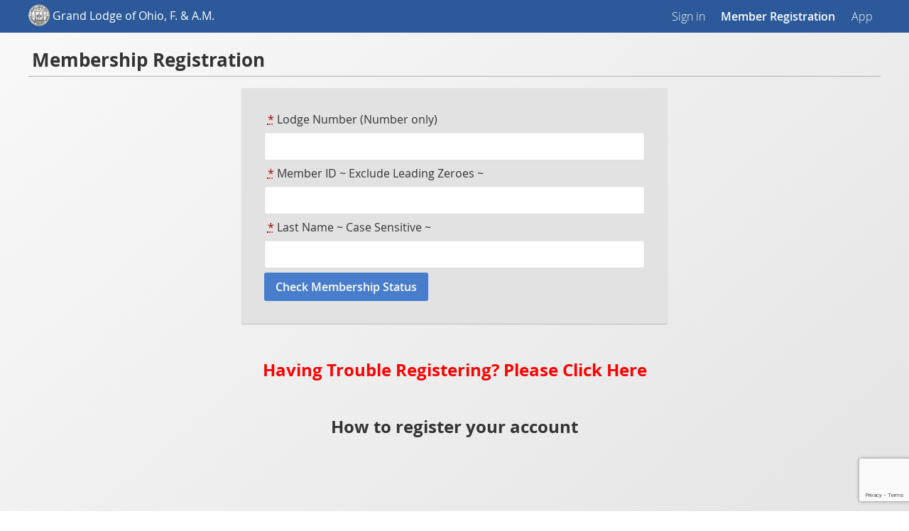

--- FILE ---
content_type: text/html; charset=utf-8
request_url: https://oh.grandview.systems/membership_registration
body_size: 7702
content:
<!DOCTYPE html>
  <head>
    <title>Grand Lodge Masonic Membership Manager 2.0</title>
    <meta name="viewport" content="width=device-width, initial-scale=1">
    <link href="/images/favicon.ico" rel="shortcut icon" type="image/vnd.microsoft.icon" />


    <link href="/assets/application-9b24dd00a94dbc5c1265467b6474b622.css" media="screen" rel="stylesheet" />
    
    
    <script src="/assets/application-a11cfe0c77fb7fb58837be209293f2b7.js"></script>
    
    <meta content="authenticity_token" name="csrf-param" />
<meta content="JkQMP7r40YiubfdrO5XsHR1ideCtD2eHoJ5ExsJ2hl0=" name="csrf-token" />

    <script src="https://www.google.com/recaptcha/api.js?render=6LfI5E0qAAAAANDzUcNxWs0E2ittBsBUcEc_llzH"></script>


  </head>

  <body class="membership_registration index">

    
  <div class="container">
    <div class="mobile-nav">
      <a href="#" id="nav-close" class="nav-close"><i class="fa fa-times"></i>Close</a>
      <nav role="navigation" class="main-navigation">
      <a href="/users/sign_in">Sign in</a>
      <a class="selected" href="/membership_registration">Member Registration</a>
      <a href="/app">App</a>
</nav>


    </div>
    <div class="world">


      <div class="header" style="">
        <div class="cont membership_registration">
          <div class="mobile-meta">
            <a href="#" id="nav-open" class="nav-open"><i class="fa fa-navicon"></i>Menu</a>
              <a class="mobile-highlight" href="/users/sign_in">Sign in</a>
            

          </div>

          <div class="main-header-seal">
            <a id="gv-logo" class="brand" href="/">
              <img src="/assets/seal.png" class="logo" /> 
              <span>
                  Grand Lodge of Ohio, F. &amp; A.M.
                  
                </span>
              <!--
                  Ohio Masonic Membership Manager
                   Masonic Membership Manager
                 Membership Manager
              -->

            </a>
          </div>

          <div class="main-header-navigation">
            <nav role="navigation" class="main-navigation">
      <a href="/users/sign_in">Sign in</a>
      <a class="selected" href="/membership_registration">Member Registration</a>
      <a href="/app">App</a>
</nav>


          </div>

        </div>
      </div>

      <div class="cont membership_registration">
        <div class="content-area">
          <h2 class="page-heading">Membership Registration</h2>
  <div class="content">


      <form accept-charset="UTF-8" action="/membership_registration" class="simple_form mini-form" enctype="multipart/form-data" id="membership_check" method="post" style="width: 80%; max-width: 600px;"><div style="margin:0;padding:0;display:inline"><input name="utf8" type="hidden" value="&#x2713;" /><input name="authenticity_token" type="hidden" value="JkQMP7r40YiubfdrO5XsHR1ideCtD2eHoJ5ExsJ2hl0=" /></div>
        <div class="input numeric required _lodge_id"><label class="numeric required" for="_lodge_id"><abbr title="required">*</abbr> Lodge Number (Number only)</label><input class="numeric numeric required" id="_lodge_id" name="[lodge_id]" step="any" type="number" /></div>

          <div class="input numeric required _member_id"><label class="numeric required" for="_member_id"><abbr title="required">*</abbr> Member ID  ~ Exclude Leading Zeroes ~</label><input class="numeric numeric required" id="_member_id" name="[member_id]" step="any" type="number" /></div>

        <div class="input string required _last_name"><label class="string required" for="_last_name"><abbr title="required">*</abbr> Last Name  ~ Case Sensitive ~</label><input class="string required" id="_last_name" name="[last_name]" type="text" /></div>

        <input type="hidden" name="recaptcha_token" id="recaptcha_token">
        <input class="btn g-recaptcha" data-action="submit" data-callback="onSubmit" data-disable-with="Submitting..." data-sitekey="6LfI5E0qAAAAANDzUcNxWs0E2ittBsBUcEc_llzH" id="submit-btn" name="commit" type="submit" value="Check Membership Status" />
</form>
      <div style="text-align: center; margin: 50px 0;">
        <h4><a href="/membership_registration/oh_register" style="color: red">Having Trouble Registering? Please Click Here</a></h4>
      </div>

    <div style="text-align: center; margin-top: 50px;">
      <h4>How to register your account</h4><br/>
      <iframe width="100%" height="315" src="https://www.youtube.com/embed/Hx-WliihfcM" frameborder="0" allow="accelerometer; autoplay; encrypted-media; gyroscope; picture-in-picture" allowfullscreen style="max-width: 560px;"></iframe>
    </div>

    <div id="clearfloats"></div>
</div>

<script>
  $(document).ready(function() {
    const radioButtons = document.querySelectorAll('input[name="options"]');
    const divs = document.querySelectorAll('div[id^="div"]');
    
    radioButtons.forEach(radio => {
      radio.addEventListener('change', () => {
        divs.forEach(div => {
          div.style.display = 'none';
          const input = document.getElementById(div.id + '-input');
          input.required = false;
        });
        const selectedDivId = radio.value;
        const selectedDiv = document.getElementById(selectedDivId);
        if (selectedDiv) {
          selectedDiv.style.display = 'block';
          const input = document.getElementById(selectedDivId + '-input');
          input.required = true;
        }
      });
    });
  });
</script>

<script>
  // Wait for the grecaptcha library to be ready
  grecaptcha.ready(function() {
    // Add an event listener to the form's submit button
    document.getElementById('submit-btn').addEventListener('click', function(event) {
      event.preventDefault(); // Stop the default form submission

      grecaptcha.execute('6LfI5E0qAAAAANDzUcNxWs0E2ittBsBUcEc_llzH', {action: 'submit'}).then(function(token) {
        // Populate the hidden field with the token and submit the form manually
        document.getElementById('recaptcha_token').value = token;
        document.getElementById('membership_check').submit();
      });
    });
  });
</script>
        </div>
      </div>
      
      
      <div class="footer">
  <div class="cont membership_registration">
    <div class="credits floatLeft">
      Copyright &copy; 2026 Grand View  &nbsp; &nbsp; &nbsp; &nbsp;  Build:&nbsp;25.5.11
      <br/>
      <a href="https://grandview.systems/contact/" target="_blank">Powered by Grand View</a>
      <br/><br/>
      <small>
        
          <a href='/public_lodges/payment_terms' target="_blank">Payment Terms & Conditions</a>

        &nbsp;|&nbsp;<a href="#SMSTerms" class="modal">SMS Terms & Conditions / Privacy Policy</a>
        <div id="SMSTerms" class="mfp-hide mfp-with-ani mfp-cont">
          <h4 class="heading">SMS Terms & Conditions / Privacy Policy</h4>
          <p><b>Terms and Conditions:</b> The Grand Lodge of Ohio may offer the option to our members to engage in conversations with us. Message frequency may vary. Message and data rates may apply. Text HELP for help. You can reply STOP in those messages to cancel. The Grand Lodge of Ohio or the Carriers are not liable for any delays or undelivered messages.</p>
           
          <p><b>Privacy Policy:</b> No mobile information will be shared with third parties/affiliates for marketing/promotional purposes. All the above categories exclude text messaging originator opt-in data and consent; this information will not be shared with any third parties.</p>
        </div>
      </small>
    </div>

    <Div id="clearfloats"></Div>
  </div>
</div>
    </div>
  </div>

  </body>

</html>


--- FILE ---
content_type: text/html; charset=utf-8
request_url: https://www.google.com/recaptcha/api2/anchor?ar=1&k=6LfI5E0qAAAAANDzUcNxWs0E2ittBsBUcEc_llzH&co=aHR0cHM6Ly9vaC5ncmFuZHZpZXcuc3lzdGVtczo0NDM.&hl=en&v=PoyoqOPhxBO7pBk68S4YbpHZ&size=invisible&anchor-ms=20000&execute-ms=30000&cb=9n3f69gb1k58
body_size: 48649
content:
<!DOCTYPE HTML><html dir="ltr" lang="en"><head><meta http-equiv="Content-Type" content="text/html; charset=UTF-8">
<meta http-equiv="X-UA-Compatible" content="IE=edge">
<title>reCAPTCHA</title>
<style type="text/css">
/* cyrillic-ext */
@font-face {
  font-family: 'Roboto';
  font-style: normal;
  font-weight: 400;
  font-stretch: 100%;
  src: url(//fonts.gstatic.com/s/roboto/v48/KFO7CnqEu92Fr1ME7kSn66aGLdTylUAMa3GUBHMdazTgWw.woff2) format('woff2');
  unicode-range: U+0460-052F, U+1C80-1C8A, U+20B4, U+2DE0-2DFF, U+A640-A69F, U+FE2E-FE2F;
}
/* cyrillic */
@font-face {
  font-family: 'Roboto';
  font-style: normal;
  font-weight: 400;
  font-stretch: 100%;
  src: url(//fonts.gstatic.com/s/roboto/v48/KFO7CnqEu92Fr1ME7kSn66aGLdTylUAMa3iUBHMdazTgWw.woff2) format('woff2');
  unicode-range: U+0301, U+0400-045F, U+0490-0491, U+04B0-04B1, U+2116;
}
/* greek-ext */
@font-face {
  font-family: 'Roboto';
  font-style: normal;
  font-weight: 400;
  font-stretch: 100%;
  src: url(//fonts.gstatic.com/s/roboto/v48/KFO7CnqEu92Fr1ME7kSn66aGLdTylUAMa3CUBHMdazTgWw.woff2) format('woff2');
  unicode-range: U+1F00-1FFF;
}
/* greek */
@font-face {
  font-family: 'Roboto';
  font-style: normal;
  font-weight: 400;
  font-stretch: 100%;
  src: url(//fonts.gstatic.com/s/roboto/v48/KFO7CnqEu92Fr1ME7kSn66aGLdTylUAMa3-UBHMdazTgWw.woff2) format('woff2');
  unicode-range: U+0370-0377, U+037A-037F, U+0384-038A, U+038C, U+038E-03A1, U+03A3-03FF;
}
/* math */
@font-face {
  font-family: 'Roboto';
  font-style: normal;
  font-weight: 400;
  font-stretch: 100%;
  src: url(//fonts.gstatic.com/s/roboto/v48/KFO7CnqEu92Fr1ME7kSn66aGLdTylUAMawCUBHMdazTgWw.woff2) format('woff2');
  unicode-range: U+0302-0303, U+0305, U+0307-0308, U+0310, U+0312, U+0315, U+031A, U+0326-0327, U+032C, U+032F-0330, U+0332-0333, U+0338, U+033A, U+0346, U+034D, U+0391-03A1, U+03A3-03A9, U+03B1-03C9, U+03D1, U+03D5-03D6, U+03F0-03F1, U+03F4-03F5, U+2016-2017, U+2034-2038, U+203C, U+2040, U+2043, U+2047, U+2050, U+2057, U+205F, U+2070-2071, U+2074-208E, U+2090-209C, U+20D0-20DC, U+20E1, U+20E5-20EF, U+2100-2112, U+2114-2115, U+2117-2121, U+2123-214F, U+2190, U+2192, U+2194-21AE, U+21B0-21E5, U+21F1-21F2, U+21F4-2211, U+2213-2214, U+2216-22FF, U+2308-230B, U+2310, U+2319, U+231C-2321, U+2336-237A, U+237C, U+2395, U+239B-23B7, U+23D0, U+23DC-23E1, U+2474-2475, U+25AF, U+25B3, U+25B7, U+25BD, U+25C1, U+25CA, U+25CC, U+25FB, U+266D-266F, U+27C0-27FF, U+2900-2AFF, U+2B0E-2B11, U+2B30-2B4C, U+2BFE, U+3030, U+FF5B, U+FF5D, U+1D400-1D7FF, U+1EE00-1EEFF;
}
/* symbols */
@font-face {
  font-family: 'Roboto';
  font-style: normal;
  font-weight: 400;
  font-stretch: 100%;
  src: url(//fonts.gstatic.com/s/roboto/v48/KFO7CnqEu92Fr1ME7kSn66aGLdTylUAMaxKUBHMdazTgWw.woff2) format('woff2');
  unicode-range: U+0001-000C, U+000E-001F, U+007F-009F, U+20DD-20E0, U+20E2-20E4, U+2150-218F, U+2190, U+2192, U+2194-2199, U+21AF, U+21E6-21F0, U+21F3, U+2218-2219, U+2299, U+22C4-22C6, U+2300-243F, U+2440-244A, U+2460-24FF, U+25A0-27BF, U+2800-28FF, U+2921-2922, U+2981, U+29BF, U+29EB, U+2B00-2BFF, U+4DC0-4DFF, U+FFF9-FFFB, U+10140-1018E, U+10190-1019C, U+101A0, U+101D0-101FD, U+102E0-102FB, U+10E60-10E7E, U+1D2C0-1D2D3, U+1D2E0-1D37F, U+1F000-1F0FF, U+1F100-1F1AD, U+1F1E6-1F1FF, U+1F30D-1F30F, U+1F315, U+1F31C, U+1F31E, U+1F320-1F32C, U+1F336, U+1F378, U+1F37D, U+1F382, U+1F393-1F39F, U+1F3A7-1F3A8, U+1F3AC-1F3AF, U+1F3C2, U+1F3C4-1F3C6, U+1F3CA-1F3CE, U+1F3D4-1F3E0, U+1F3ED, U+1F3F1-1F3F3, U+1F3F5-1F3F7, U+1F408, U+1F415, U+1F41F, U+1F426, U+1F43F, U+1F441-1F442, U+1F444, U+1F446-1F449, U+1F44C-1F44E, U+1F453, U+1F46A, U+1F47D, U+1F4A3, U+1F4B0, U+1F4B3, U+1F4B9, U+1F4BB, U+1F4BF, U+1F4C8-1F4CB, U+1F4D6, U+1F4DA, U+1F4DF, U+1F4E3-1F4E6, U+1F4EA-1F4ED, U+1F4F7, U+1F4F9-1F4FB, U+1F4FD-1F4FE, U+1F503, U+1F507-1F50B, U+1F50D, U+1F512-1F513, U+1F53E-1F54A, U+1F54F-1F5FA, U+1F610, U+1F650-1F67F, U+1F687, U+1F68D, U+1F691, U+1F694, U+1F698, U+1F6AD, U+1F6B2, U+1F6B9-1F6BA, U+1F6BC, U+1F6C6-1F6CF, U+1F6D3-1F6D7, U+1F6E0-1F6EA, U+1F6F0-1F6F3, U+1F6F7-1F6FC, U+1F700-1F7FF, U+1F800-1F80B, U+1F810-1F847, U+1F850-1F859, U+1F860-1F887, U+1F890-1F8AD, U+1F8B0-1F8BB, U+1F8C0-1F8C1, U+1F900-1F90B, U+1F93B, U+1F946, U+1F984, U+1F996, U+1F9E9, U+1FA00-1FA6F, U+1FA70-1FA7C, U+1FA80-1FA89, U+1FA8F-1FAC6, U+1FACE-1FADC, U+1FADF-1FAE9, U+1FAF0-1FAF8, U+1FB00-1FBFF;
}
/* vietnamese */
@font-face {
  font-family: 'Roboto';
  font-style: normal;
  font-weight: 400;
  font-stretch: 100%;
  src: url(//fonts.gstatic.com/s/roboto/v48/KFO7CnqEu92Fr1ME7kSn66aGLdTylUAMa3OUBHMdazTgWw.woff2) format('woff2');
  unicode-range: U+0102-0103, U+0110-0111, U+0128-0129, U+0168-0169, U+01A0-01A1, U+01AF-01B0, U+0300-0301, U+0303-0304, U+0308-0309, U+0323, U+0329, U+1EA0-1EF9, U+20AB;
}
/* latin-ext */
@font-face {
  font-family: 'Roboto';
  font-style: normal;
  font-weight: 400;
  font-stretch: 100%;
  src: url(//fonts.gstatic.com/s/roboto/v48/KFO7CnqEu92Fr1ME7kSn66aGLdTylUAMa3KUBHMdazTgWw.woff2) format('woff2');
  unicode-range: U+0100-02BA, U+02BD-02C5, U+02C7-02CC, U+02CE-02D7, U+02DD-02FF, U+0304, U+0308, U+0329, U+1D00-1DBF, U+1E00-1E9F, U+1EF2-1EFF, U+2020, U+20A0-20AB, U+20AD-20C0, U+2113, U+2C60-2C7F, U+A720-A7FF;
}
/* latin */
@font-face {
  font-family: 'Roboto';
  font-style: normal;
  font-weight: 400;
  font-stretch: 100%;
  src: url(//fonts.gstatic.com/s/roboto/v48/KFO7CnqEu92Fr1ME7kSn66aGLdTylUAMa3yUBHMdazQ.woff2) format('woff2');
  unicode-range: U+0000-00FF, U+0131, U+0152-0153, U+02BB-02BC, U+02C6, U+02DA, U+02DC, U+0304, U+0308, U+0329, U+2000-206F, U+20AC, U+2122, U+2191, U+2193, U+2212, U+2215, U+FEFF, U+FFFD;
}
/* cyrillic-ext */
@font-face {
  font-family: 'Roboto';
  font-style: normal;
  font-weight: 500;
  font-stretch: 100%;
  src: url(//fonts.gstatic.com/s/roboto/v48/KFO7CnqEu92Fr1ME7kSn66aGLdTylUAMa3GUBHMdazTgWw.woff2) format('woff2');
  unicode-range: U+0460-052F, U+1C80-1C8A, U+20B4, U+2DE0-2DFF, U+A640-A69F, U+FE2E-FE2F;
}
/* cyrillic */
@font-face {
  font-family: 'Roboto';
  font-style: normal;
  font-weight: 500;
  font-stretch: 100%;
  src: url(//fonts.gstatic.com/s/roboto/v48/KFO7CnqEu92Fr1ME7kSn66aGLdTylUAMa3iUBHMdazTgWw.woff2) format('woff2');
  unicode-range: U+0301, U+0400-045F, U+0490-0491, U+04B0-04B1, U+2116;
}
/* greek-ext */
@font-face {
  font-family: 'Roboto';
  font-style: normal;
  font-weight: 500;
  font-stretch: 100%;
  src: url(//fonts.gstatic.com/s/roboto/v48/KFO7CnqEu92Fr1ME7kSn66aGLdTylUAMa3CUBHMdazTgWw.woff2) format('woff2');
  unicode-range: U+1F00-1FFF;
}
/* greek */
@font-face {
  font-family: 'Roboto';
  font-style: normal;
  font-weight: 500;
  font-stretch: 100%;
  src: url(//fonts.gstatic.com/s/roboto/v48/KFO7CnqEu92Fr1ME7kSn66aGLdTylUAMa3-UBHMdazTgWw.woff2) format('woff2');
  unicode-range: U+0370-0377, U+037A-037F, U+0384-038A, U+038C, U+038E-03A1, U+03A3-03FF;
}
/* math */
@font-face {
  font-family: 'Roboto';
  font-style: normal;
  font-weight: 500;
  font-stretch: 100%;
  src: url(//fonts.gstatic.com/s/roboto/v48/KFO7CnqEu92Fr1ME7kSn66aGLdTylUAMawCUBHMdazTgWw.woff2) format('woff2');
  unicode-range: U+0302-0303, U+0305, U+0307-0308, U+0310, U+0312, U+0315, U+031A, U+0326-0327, U+032C, U+032F-0330, U+0332-0333, U+0338, U+033A, U+0346, U+034D, U+0391-03A1, U+03A3-03A9, U+03B1-03C9, U+03D1, U+03D5-03D6, U+03F0-03F1, U+03F4-03F5, U+2016-2017, U+2034-2038, U+203C, U+2040, U+2043, U+2047, U+2050, U+2057, U+205F, U+2070-2071, U+2074-208E, U+2090-209C, U+20D0-20DC, U+20E1, U+20E5-20EF, U+2100-2112, U+2114-2115, U+2117-2121, U+2123-214F, U+2190, U+2192, U+2194-21AE, U+21B0-21E5, U+21F1-21F2, U+21F4-2211, U+2213-2214, U+2216-22FF, U+2308-230B, U+2310, U+2319, U+231C-2321, U+2336-237A, U+237C, U+2395, U+239B-23B7, U+23D0, U+23DC-23E1, U+2474-2475, U+25AF, U+25B3, U+25B7, U+25BD, U+25C1, U+25CA, U+25CC, U+25FB, U+266D-266F, U+27C0-27FF, U+2900-2AFF, U+2B0E-2B11, U+2B30-2B4C, U+2BFE, U+3030, U+FF5B, U+FF5D, U+1D400-1D7FF, U+1EE00-1EEFF;
}
/* symbols */
@font-face {
  font-family: 'Roboto';
  font-style: normal;
  font-weight: 500;
  font-stretch: 100%;
  src: url(//fonts.gstatic.com/s/roboto/v48/KFO7CnqEu92Fr1ME7kSn66aGLdTylUAMaxKUBHMdazTgWw.woff2) format('woff2');
  unicode-range: U+0001-000C, U+000E-001F, U+007F-009F, U+20DD-20E0, U+20E2-20E4, U+2150-218F, U+2190, U+2192, U+2194-2199, U+21AF, U+21E6-21F0, U+21F3, U+2218-2219, U+2299, U+22C4-22C6, U+2300-243F, U+2440-244A, U+2460-24FF, U+25A0-27BF, U+2800-28FF, U+2921-2922, U+2981, U+29BF, U+29EB, U+2B00-2BFF, U+4DC0-4DFF, U+FFF9-FFFB, U+10140-1018E, U+10190-1019C, U+101A0, U+101D0-101FD, U+102E0-102FB, U+10E60-10E7E, U+1D2C0-1D2D3, U+1D2E0-1D37F, U+1F000-1F0FF, U+1F100-1F1AD, U+1F1E6-1F1FF, U+1F30D-1F30F, U+1F315, U+1F31C, U+1F31E, U+1F320-1F32C, U+1F336, U+1F378, U+1F37D, U+1F382, U+1F393-1F39F, U+1F3A7-1F3A8, U+1F3AC-1F3AF, U+1F3C2, U+1F3C4-1F3C6, U+1F3CA-1F3CE, U+1F3D4-1F3E0, U+1F3ED, U+1F3F1-1F3F3, U+1F3F5-1F3F7, U+1F408, U+1F415, U+1F41F, U+1F426, U+1F43F, U+1F441-1F442, U+1F444, U+1F446-1F449, U+1F44C-1F44E, U+1F453, U+1F46A, U+1F47D, U+1F4A3, U+1F4B0, U+1F4B3, U+1F4B9, U+1F4BB, U+1F4BF, U+1F4C8-1F4CB, U+1F4D6, U+1F4DA, U+1F4DF, U+1F4E3-1F4E6, U+1F4EA-1F4ED, U+1F4F7, U+1F4F9-1F4FB, U+1F4FD-1F4FE, U+1F503, U+1F507-1F50B, U+1F50D, U+1F512-1F513, U+1F53E-1F54A, U+1F54F-1F5FA, U+1F610, U+1F650-1F67F, U+1F687, U+1F68D, U+1F691, U+1F694, U+1F698, U+1F6AD, U+1F6B2, U+1F6B9-1F6BA, U+1F6BC, U+1F6C6-1F6CF, U+1F6D3-1F6D7, U+1F6E0-1F6EA, U+1F6F0-1F6F3, U+1F6F7-1F6FC, U+1F700-1F7FF, U+1F800-1F80B, U+1F810-1F847, U+1F850-1F859, U+1F860-1F887, U+1F890-1F8AD, U+1F8B0-1F8BB, U+1F8C0-1F8C1, U+1F900-1F90B, U+1F93B, U+1F946, U+1F984, U+1F996, U+1F9E9, U+1FA00-1FA6F, U+1FA70-1FA7C, U+1FA80-1FA89, U+1FA8F-1FAC6, U+1FACE-1FADC, U+1FADF-1FAE9, U+1FAF0-1FAF8, U+1FB00-1FBFF;
}
/* vietnamese */
@font-face {
  font-family: 'Roboto';
  font-style: normal;
  font-weight: 500;
  font-stretch: 100%;
  src: url(//fonts.gstatic.com/s/roboto/v48/KFO7CnqEu92Fr1ME7kSn66aGLdTylUAMa3OUBHMdazTgWw.woff2) format('woff2');
  unicode-range: U+0102-0103, U+0110-0111, U+0128-0129, U+0168-0169, U+01A0-01A1, U+01AF-01B0, U+0300-0301, U+0303-0304, U+0308-0309, U+0323, U+0329, U+1EA0-1EF9, U+20AB;
}
/* latin-ext */
@font-face {
  font-family: 'Roboto';
  font-style: normal;
  font-weight: 500;
  font-stretch: 100%;
  src: url(//fonts.gstatic.com/s/roboto/v48/KFO7CnqEu92Fr1ME7kSn66aGLdTylUAMa3KUBHMdazTgWw.woff2) format('woff2');
  unicode-range: U+0100-02BA, U+02BD-02C5, U+02C7-02CC, U+02CE-02D7, U+02DD-02FF, U+0304, U+0308, U+0329, U+1D00-1DBF, U+1E00-1E9F, U+1EF2-1EFF, U+2020, U+20A0-20AB, U+20AD-20C0, U+2113, U+2C60-2C7F, U+A720-A7FF;
}
/* latin */
@font-face {
  font-family: 'Roboto';
  font-style: normal;
  font-weight: 500;
  font-stretch: 100%;
  src: url(//fonts.gstatic.com/s/roboto/v48/KFO7CnqEu92Fr1ME7kSn66aGLdTylUAMa3yUBHMdazQ.woff2) format('woff2');
  unicode-range: U+0000-00FF, U+0131, U+0152-0153, U+02BB-02BC, U+02C6, U+02DA, U+02DC, U+0304, U+0308, U+0329, U+2000-206F, U+20AC, U+2122, U+2191, U+2193, U+2212, U+2215, U+FEFF, U+FFFD;
}
/* cyrillic-ext */
@font-face {
  font-family: 'Roboto';
  font-style: normal;
  font-weight: 900;
  font-stretch: 100%;
  src: url(//fonts.gstatic.com/s/roboto/v48/KFO7CnqEu92Fr1ME7kSn66aGLdTylUAMa3GUBHMdazTgWw.woff2) format('woff2');
  unicode-range: U+0460-052F, U+1C80-1C8A, U+20B4, U+2DE0-2DFF, U+A640-A69F, U+FE2E-FE2F;
}
/* cyrillic */
@font-face {
  font-family: 'Roboto';
  font-style: normal;
  font-weight: 900;
  font-stretch: 100%;
  src: url(//fonts.gstatic.com/s/roboto/v48/KFO7CnqEu92Fr1ME7kSn66aGLdTylUAMa3iUBHMdazTgWw.woff2) format('woff2');
  unicode-range: U+0301, U+0400-045F, U+0490-0491, U+04B0-04B1, U+2116;
}
/* greek-ext */
@font-face {
  font-family: 'Roboto';
  font-style: normal;
  font-weight: 900;
  font-stretch: 100%;
  src: url(//fonts.gstatic.com/s/roboto/v48/KFO7CnqEu92Fr1ME7kSn66aGLdTylUAMa3CUBHMdazTgWw.woff2) format('woff2');
  unicode-range: U+1F00-1FFF;
}
/* greek */
@font-face {
  font-family: 'Roboto';
  font-style: normal;
  font-weight: 900;
  font-stretch: 100%;
  src: url(//fonts.gstatic.com/s/roboto/v48/KFO7CnqEu92Fr1ME7kSn66aGLdTylUAMa3-UBHMdazTgWw.woff2) format('woff2');
  unicode-range: U+0370-0377, U+037A-037F, U+0384-038A, U+038C, U+038E-03A1, U+03A3-03FF;
}
/* math */
@font-face {
  font-family: 'Roboto';
  font-style: normal;
  font-weight: 900;
  font-stretch: 100%;
  src: url(//fonts.gstatic.com/s/roboto/v48/KFO7CnqEu92Fr1ME7kSn66aGLdTylUAMawCUBHMdazTgWw.woff2) format('woff2');
  unicode-range: U+0302-0303, U+0305, U+0307-0308, U+0310, U+0312, U+0315, U+031A, U+0326-0327, U+032C, U+032F-0330, U+0332-0333, U+0338, U+033A, U+0346, U+034D, U+0391-03A1, U+03A3-03A9, U+03B1-03C9, U+03D1, U+03D5-03D6, U+03F0-03F1, U+03F4-03F5, U+2016-2017, U+2034-2038, U+203C, U+2040, U+2043, U+2047, U+2050, U+2057, U+205F, U+2070-2071, U+2074-208E, U+2090-209C, U+20D0-20DC, U+20E1, U+20E5-20EF, U+2100-2112, U+2114-2115, U+2117-2121, U+2123-214F, U+2190, U+2192, U+2194-21AE, U+21B0-21E5, U+21F1-21F2, U+21F4-2211, U+2213-2214, U+2216-22FF, U+2308-230B, U+2310, U+2319, U+231C-2321, U+2336-237A, U+237C, U+2395, U+239B-23B7, U+23D0, U+23DC-23E1, U+2474-2475, U+25AF, U+25B3, U+25B7, U+25BD, U+25C1, U+25CA, U+25CC, U+25FB, U+266D-266F, U+27C0-27FF, U+2900-2AFF, U+2B0E-2B11, U+2B30-2B4C, U+2BFE, U+3030, U+FF5B, U+FF5D, U+1D400-1D7FF, U+1EE00-1EEFF;
}
/* symbols */
@font-face {
  font-family: 'Roboto';
  font-style: normal;
  font-weight: 900;
  font-stretch: 100%;
  src: url(//fonts.gstatic.com/s/roboto/v48/KFO7CnqEu92Fr1ME7kSn66aGLdTylUAMaxKUBHMdazTgWw.woff2) format('woff2');
  unicode-range: U+0001-000C, U+000E-001F, U+007F-009F, U+20DD-20E0, U+20E2-20E4, U+2150-218F, U+2190, U+2192, U+2194-2199, U+21AF, U+21E6-21F0, U+21F3, U+2218-2219, U+2299, U+22C4-22C6, U+2300-243F, U+2440-244A, U+2460-24FF, U+25A0-27BF, U+2800-28FF, U+2921-2922, U+2981, U+29BF, U+29EB, U+2B00-2BFF, U+4DC0-4DFF, U+FFF9-FFFB, U+10140-1018E, U+10190-1019C, U+101A0, U+101D0-101FD, U+102E0-102FB, U+10E60-10E7E, U+1D2C0-1D2D3, U+1D2E0-1D37F, U+1F000-1F0FF, U+1F100-1F1AD, U+1F1E6-1F1FF, U+1F30D-1F30F, U+1F315, U+1F31C, U+1F31E, U+1F320-1F32C, U+1F336, U+1F378, U+1F37D, U+1F382, U+1F393-1F39F, U+1F3A7-1F3A8, U+1F3AC-1F3AF, U+1F3C2, U+1F3C4-1F3C6, U+1F3CA-1F3CE, U+1F3D4-1F3E0, U+1F3ED, U+1F3F1-1F3F3, U+1F3F5-1F3F7, U+1F408, U+1F415, U+1F41F, U+1F426, U+1F43F, U+1F441-1F442, U+1F444, U+1F446-1F449, U+1F44C-1F44E, U+1F453, U+1F46A, U+1F47D, U+1F4A3, U+1F4B0, U+1F4B3, U+1F4B9, U+1F4BB, U+1F4BF, U+1F4C8-1F4CB, U+1F4D6, U+1F4DA, U+1F4DF, U+1F4E3-1F4E6, U+1F4EA-1F4ED, U+1F4F7, U+1F4F9-1F4FB, U+1F4FD-1F4FE, U+1F503, U+1F507-1F50B, U+1F50D, U+1F512-1F513, U+1F53E-1F54A, U+1F54F-1F5FA, U+1F610, U+1F650-1F67F, U+1F687, U+1F68D, U+1F691, U+1F694, U+1F698, U+1F6AD, U+1F6B2, U+1F6B9-1F6BA, U+1F6BC, U+1F6C6-1F6CF, U+1F6D3-1F6D7, U+1F6E0-1F6EA, U+1F6F0-1F6F3, U+1F6F7-1F6FC, U+1F700-1F7FF, U+1F800-1F80B, U+1F810-1F847, U+1F850-1F859, U+1F860-1F887, U+1F890-1F8AD, U+1F8B0-1F8BB, U+1F8C0-1F8C1, U+1F900-1F90B, U+1F93B, U+1F946, U+1F984, U+1F996, U+1F9E9, U+1FA00-1FA6F, U+1FA70-1FA7C, U+1FA80-1FA89, U+1FA8F-1FAC6, U+1FACE-1FADC, U+1FADF-1FAE9, U+1FAF0-1FAF8, U+1FB00-1FBFF;
}
/* vietnamese */
@font-face {
  font-family: 'Roboto';
  font-style: normal;
  font-weight: 900;
  font-stretch: 100%;
  src: url(//fonts.gstatic.com/s/roboto/v48/KFO7CnqEu92Fr1ME7kSn66aGLdTylUAMa3OUBHMdazTgWw.woff2) format('woff2');
  unicode-range: U+0102-0103, U+0110-0111, U+0128-0129, U+0168-0169, U+01A0-01A1, U+01AF-01B0, U+0300-0301, U+0303-0304, U+0308-0309, U+0323, U+0329, U+1EA0-1EF9, U+20AB;
}
/* latin-ext */
@font-face {
  font-family: 'Roboto';
  font-style: normal;
  font-weight: 900;
  font-stretch: 100%;
  src: url(//fonts.gstatic.com/s/roboto/v48/KFO7CnqEu92Fr1ME7kSn66aGLdTylUAMa3KUBHMdazTgWw.woff2) format('woff2');
  unicode-range: U+0100-02BA, U+02BD-02C5, U+02C7-02CC, U+02CE-02D7, U+02DD-02FF, U+0304, U+0308, U+0329, U+1D00-1DBF, U+1E00-1E9F, U+1EF2-1EFF, U+2020, U+20A0-20AB, U+20AD-20C0, U+2113, U+2C60-2C7F, U+A720-A7FF;
}
/* latin */
@font-face {
  font-family: 'Roboto';
  font-style: normal;
  font-weight: 900;
  font-stretch: 100%;
  src: url(//fonts.gstatic.com/s/roboto/v48/KFO7CnqEu92Fr1ME7kSn66aGLdTylUAMa3yUBHMdazQ.woff2) format('woff2');
  unicode-range: U+0000-00FF, U+0131, U+0152-0153, U+02BB-02BC, U+02C6, U+02DA, U+02DC, U+0304, U+0308, U+0329, U+2000-206F, U+20AC, U+2122, U+2191, U+2193, U+2212, U+2215, U+FEFF, U+FFFD;
}

</style>
<link rel="stylesheet" type="text/css" href="https://www.gstatic.com/recaptcha/releases/PoyoqOPhxBO7pBk68S4YbpHZ/styles__ltr.css">
<script nonce="ENe4ZjSU-lGMBeHDTxc5Iw" type="text/javascript">window['__recaptcha_api'] = 'https://www.google.com/recaptcha/api2/';</script>
<script type="text/javascript" src="https://www.gstatic.com/recaptcha/releases/PoyoqOPhxBO7pBk68S4YbpHZ/recaptcha__en.js" nonce="ENe4ZjSU-lGMBeHDTxc5Iw">
      
    </script></head>
<body><div id="rc-anchor-alert" class="rc-anchor-alert"></div>
<input type="hidden" id="recaptcha-token" value="[base64]">
<script type="text/javascript" nonce="ENe4ZjSU-lGMBeHDTxc5Iw">
      recaptcha.anchor.Main.init("[\x22ainput\x22,[\x22bgdata\x22,\x22\x22,\[base64]/[base64]/MjU1Ong/[base64]/[base64]/[base64]/[base64]/[base64]/[base64]/[base64]/[base64]/[base64]/[base64]/[base64]/[base64]/[base64]/[base64]/[base64]\\u003d\x22,\[base64]\\u003d\\u003d\x22,\x22w7fDumlrCTxKB8O5w618MMONfQMpBF47XMKQVcOjwqEnw704woNwacOiOMK1E8OyW2TCnDNJw4JGw4vCvMKcWQpHS8KLwrA4DlvDtn7CqxzDqzB6FjDCvCoLS8KyFsKXXVvCq8KDwpHCknnDlcOyw7RodCpfwqBcw6DCr19fw7zDlHsLYTTDiMK/MjR3w4hFwrcBw7PCnwJxwoTDjsKpGgwFEwJiw6UMwq3DrxA9ccOmTC4mw4nCo8OGY8OVJHHCoMO/[base64]/w7ofw4DDmcOdw57CtVDChcO5w7Q0CyTDlMOYTgh4AcKIw78lw7ckLRROwrkXwqJGfTDDmwMvBsKNG8O+Q8KZwo89w64SwpvDpWZoQEvDm0cfw59ZEyhuMMKfw6bDnykJamnCp1/CsMOlPcO2w7DDpcOAUjAgBz9aUQXDlGXClUvDmwkSw4FEw4ZKwotDXj8ZP8K/QCBkw6RPODDChcKRC3bCosOwYsKrZMOiwoLCp8Kyw7Q6w5dDwr4ea8Oif8KRw73DoMOewrwnCcKaw4hQwrXCjsOEIcOmwoRcwqsec3NyChszwp3CpcKRecK5w5Yqw77DnMKOI8Odw4rCnR/CszfDtx0qwpEmBcODwrPDs8K3w4XDqBLDiAw/E8KXRwVKw6rDvcKvbMOzw7xpw7JKwrXDiXbDmsOfH8Ocb0hQwqZmw78XR0EMwqxxw4jCpgc6w7dyYsOCwr7Dp8Okwp5kXcO+QTZ1wp8lYsOqw5PDhyXDpn0tPAdZwrQDwo/DucKrw4TDucKNw7TDrsKdZMOlwrPDvkIQBsK4UcKxwoNyw5bDrMOsfFjDpcONDBXCusOdfMOwBRl1w73CggvDgEnDk8K0w4/DisK1VkZhLsORw7B6SXJAwpvDpwM7ccKaw7HCvsKyFW/DgSxtZR3Cgg7DmsKdwpDCvyLCsMKfw6fClG/CkDLDkEEzT8ObPn0wEmnDki9VcW4Mwr/[base64]/CtmRIDMOEYWlKw7fDjwXCksOlwrAMw5hjwpHDisOew6xCYFPDjMOTwqTDqmjCk8KGVcK6w5vDqGzCk0DDvMOCw7XDixNkJ8KKHjjCrT/DuMOfw4vCvRETX2bCjEPDlsOhJMKaw6zDphTCoW7CvQhqw6bCqsKEYlrCswsSWz/DrcOLdMO2LVnDrQPDpMKwR8OxFsO/w6rDnHAEw6nDmMKRPycGw67Dvl3DmjV6wqdlwofDlUopHizCqBLCrFwKFlfDvTTDpmnCmxLDnCUmOytYflzDiSsuKUgAw6dgYcOPcVYHbFrDuXVBwpZ9ccOVWcOce1JaZ8Oawq7Dt0V+QMKJZMKLWcO6w5EPw5V9w47CrlMowqBBwqzDki/CuMO8G0jDsRAAw4XChcOpw6pzw4JNw4FcPMKPwrlgw67Dr0/Dm2IJP09vwo3Dl8KcXsOfSsOqY8OPw5bCp2jCnG7Cm8O2eW84TWPDjnlEAMKFPTJlK8KjM8KPREUdLhgZDsK/wqgpw55Aw5PDtcKECMOvwqEyw6/Dj2l9w5BuX8KMwpA/Rlw1w5skecONw5BmEcK6wpHDmsONw5gvwoUQwqZ+U0NHAMOhwp0OK8KewrPDisKsw41yPsKKBg1QwqUHYMKqw5/DoAw/wozDskAuwoZcwpzDvsOnw7rCjMO3w7HCgnRVwpzDqhIRMS3CksKXwoE4JEB0BXbCix7CsVp/wohjwrPDn2R9wqfCoyvDnULCiMKyaQ3DtX/DiyM+dSXCt8KuTxFrw77DvnHDixvDpwxvw6rCi8ORwoXDsW9bw4USEMOtA8OvwoLCn8OwXcO7UcKNwpbCt8KML8OsecOSIMOswobCpcKOw4MNwr3DgCE5wrxjwr4Uw4cEwpHDgh3Drx/DjcOCwq3CrjwwwqrCt8KjPX5pw5bDsUrCiHTDm2XCtjNrwpEuwqg3w5UyAQReGmVzesOxGcOEwqoJw4XCpUFONScPw7rCssOyEsOnWgsmwrzDvcK7w7PDtMO2wpkAw5TDksOLCcK9w6HCtMOCaxUow6rCqXfDnB/Cj1DDvzHCnG/CgnUFQFA3wrFBwoDDgUpkwoHCjcKqwoXDjMO6wr9AwqlgCsK6wrlNNANyw6B+EsOVwotawog2JHYgw5gnUC/CgsOJEgp2wo/DkwLDssK4wo/CjsKMwpzDrsKIJMKtWsK8wpwjBTlLAjPCucKvYsOtR8KRK8KmwpnDiDrCrwHDtnx3QHRKPsKYVA/[base64]/aAjDtcKTIBDCjwvDr8K3fgTCswlRwoYywqfChcOUFiLDs8Kuw5RWw4DCs0vDsADCucKsBCcdW8OkScKawqvCu8KJcsOZKS0yAH9OwpXCrnHCocK7wrnCr8OPZsKmCgHCuBdiwp/CmsOPwrLDsMKwMBzCp3MYwrvCgsKfw6VWfhrCny4zw4FBwqHDrghbO8O+bj/Ds8KxwqhiexNSOsKIwowlwo7CjsOYwoMxw4LDnCppwrdKbcO7B8OBwr8TwrXDhcK8wrnCulBuHw7Dnmh7G8O2w5XDjjgGF8OtP8KKwo/[base64]/DvhLDtQM7Q1ptw7HDn09HLsKmesOsFxvCosO6w4zDjS/Dl8OvCnDDpMKsw71kw6kYfjVICybDicOsGcO+SGlPMsOHw6VxwrzDkwDDogARwr7Cu8OfAMOuDV7DrCF+w6Fqwq7ChsKtFkbCgVVnEcKbwoDCpMOfX8OWw47CvHHDgzQMXcKobjxvf8KjfcK2wrpdw4wLwr/Cm8K7w7bCuHtrw4rCrVNnesOfwqUnFMKDN05pasOVw53CjcOEworCvWDCtMOpwoLDkXLDjn/DhUbDmcKUCGvDqW/CtC3CqEBRwqNZwpE2w6TDqyRdwoTCgnhcw4vDg0nChQ3DikfDocODw7pow4TDpMK1SRTDpHDCggB+JFDDnsOzwo7CucOwF8KLw4wTwrvDrWN0w5fCnSQAQMKywprCtsO7QMKKw4IJwoHDksK8TcKRwrLCqDnCvMKMHWR/[base64]/CixZ5w5nDksOQw7DDrQLCiE0rw7MEfmDCpxV8Z8Opw7ZawrjDksOPcFUEHsO2VsKxwoTDp8OjwpTCt8OAdCvDuMO3GcK5wrXDs0/CvcOrDBdnwoE6w6vDr8O/w4oHNsKYa3zDocK9w4rCiVvDr8OMb8OtwrFfLBAzDx99FDxDwprDr8K8Qgg2w47DkiwuwpFpVMKJw7/ChcKcw6nDq10QUjsQeB92CnR6w4vDsAo2D8Kuw7Urw6zCuRxcXcOKV8KWXMKBwqTCs8OZQXlRUBvDgFEqNMOVM33CmCgkwo3DsMOXaMK5w6bDtS/CgcOqwqITw7FYD8Kmw6PDi8OJw4Rkw5DCucKxwqHDhy3DoTzCnVfCrcKvw7TDvB/[base64]/CqcKgwpUwVcOiKsK5wrUPCMOMaMOYwr3Cqh07wrk8RDzDu8KsQcOINMOBwqtcw7PCg8OoJRZsUsK0CMOpXMKgIlN6HcK9w4bCsgnDhsOEwo9lHcKdFEM4SMOLwpXCksOEZ8OQw7Y7AcOtw5wif3fCj2LDtcO/wp5BYcKow48fSQ5Dwo4/EMOCOcODw7AdRcKPNygtwprCpcKKwphJw4zCkcKSFxDCtn7DszQ2KcKEw48VwofCiXQvTmwRNGcjwp4fF0NQJ8OSOlUsHCTDl8K4P8OIw4PCj8Omw6fCjQsuA8KYwprDqRNbYcKNw7Z0LF7DlC1RYnoUw7bDr8O0wpHDl03DiS5lCMOIXl40w5/[base64]/[base64]/[base64]/DsGjDq3jCnQAhC37CmMOCwpFaG8KFw7gFO8OnY8KRw4gXXXzCjAvClEDCllXDlsOeWzjDnABxw7PDhRzChsO8P15Dw4zCvMOHw64Fw5lwBlpUd11fDMKLwqVqw6oXw6jDkwhsw4gtw65/w4I9wqrCicKzK8OpH35oWcK2woR/HsObwq/Ds8KFw5wYBMKZw7FWKmQFWsK/em/CkMKfwpYzw5RUw5TDicOpIMKgM1DDmcOlw6wkEcOjXwYCM8K7fyA/FmJHR8K5aWPCnhPCpzp2CEfCiGgtwqt6wo4uw4/CosKqwrPDv8O+bsKAbWDDtEnDlz0BD8KhecKtYzNBw4fDhTBGVsOPw5V/[base64]/[base64]/DkcOcw5lkwq/Cv0/CkDbDkhprXMOufHfDjyzCjAHCqcOqwrs2w4DCsMKVLXzCtmJEw4F4SsKRSGfCvW8DS3DDpcKtXEoCw71mw451w7MBwpRPS8KpE8OKw7Ecwo97OsKscsOTwq0+w5fDgnlXwq94wpXDo8Kaw7/CvRBiwpPCnsOJLcOYw4fCpMOUw44UZy5jLMO0EcOpBkklwrI0NcObwpTDty4UBjrCl8K9wqYhE8KhWnfDtMKPVmRowrIkw5rDshfCkUdIVSTCkcKkA8K8wrc+Wgt4QCAjXMKqw6llK8ObM8KPfD1Bwq3DlsKGwqsOLGTCtk/[base64]/Cu3TDucOJw6LCoFLCv8KawqEGwqNhw7tiwo5oQMKCf3XCtsObXWNvdcKDw5BQRE0ew5w/wqTDlmxAbcOIwqQjw5RQP8KSUMOSwpvCgcKyRE7DpH7CtXjChsOuC8KRw4IuHB/DsQHDucO+w4XCrsKDw6nDrVLDqsOfw57Di8ORwp7DqMK7A8KII1Z6E2DDtsOFw67DmyRiYk1CFsOKDhobwpXChAzDksOyw5vDssO3w6DCvQTCjQ5Tw6PCg0TDoX0Pw5LCmMKvf8Knw7zDlsOjw4EJw5dXw5DCm14Bw7hYw69zd8KNwr/DoMOsL8KAwpfCjRnCncKEw4nDm8KpeCjChcO7w6siw5VHw7d4w7gew73DrlHDhMKHw4LDj8K7w4/[base64]/w5nDhxtuOUdwGFJFd8K2woVTwqwwW8O0woIIwol4ISHCusKcwodBw4RbUMO9w4/DqGEqwqnDjmzCnA5QNHQ+w64SG8KkOcKkw7Mvw5oEEMOuw57CgmbCmjPCl8O7w6LCp8OgfCLDoirDrQBIwrcgw6QTLE4HwpfDocOHDHBtcMOJw6trclMOwppZNW/CrVR1UMObwpQNwr4GIcOMZ8OudSNqwovDgSx6VhEVYsKhw4UNdMOMwovCsEY5w73CrcOCw4hrw6RywpXChsKUwrHClcObPHbDusKywqlswrx/[base64]/[base64]/DmGbDpjgywoPDtkZ4w5R1UcObwoMSD8OtcMOJORRmwp9lFMOFQsKvaMKSX8KHJcKUdAsQwpZAwrbDnsOewoHCm8KfWMOAVMO/bMKiwrnDux8cG8OrbMKsCcO1wooEw4DCtmDCowgBwq56NyzDmnpKB0/CpcKawqciw5MwV8OAXcKpw4zCncKQC0HCl8OfX8OdfSsxJMOHZyJXBcOUwrgBw5fDqg/[base64]/[base64]/[base64]/DmMOxSiLDpsOqwqQOYnHCvMO/[base64]/wo7CuMKpwqovG8KNw689MEbCjCozZ3PDmT0WbsKrL8KxGiMaw4ZpwqrDr8OYGcKtw5LDlcKXQ8OscsOQV8K1wqjDtFfDrAIIdRIhwozCtMKwNMK6w7fChMKnCG0eSlVuNMOARnPDlsO2CFnCnW51WcKIwq/DhMO+w6FWcMKpDsKfwoA4w5kVXgDCuMODw6vChMKwUTAmw7Usw4bDhcKacMKUHsOraMKnZsK6KGQkw6QuR1YnDXTCvlJ7w57DjwlUwq1DGDloSsO+HsKuwrwqWsK0KEAVwo0HV8Oxw7sHYMOEw5dvw71yWH7DqMOnw6daMcK/[base64]/CpEbDv8KZw7MGw6VfE8OUaBvCuA56wozCrsOEwo7CkXfClXQOUMKII8KxPMOdNMKGCW/DnToDPWg7IHbCjR5+wrTDjcOPR8KSwqk+aMOYAMKfIcKlTH5QSRlrFy/Cs2QNwpAqw5bDvlopLMK9w5DCpsOEE8Knwo9JWmFUFcK6w4rDgxzDizHCkcOYXkxSwocIwphobsK9SSjDjMO+w5rCmiXClW9Ww6zDkmjDpSXCvxtjwpfDn8K6wqcKw50PacOMHGTCrMOQGsO8w47DsD0cwpHCvsKjJB8ncMK/F10VQsOjZHjDl8KIw6vDhGtWayIBw4fChsO6w4pqw6/CmlXCtiNuw7LCuyt4wrgSEzwQd0/DksKSwozCn8KowrgZJAPCkTpOwrtnI8KLTcKfw4/CiSQTLyPCq0fCqWwPw61uw6XDugRQSklnK8Kiw5ZKw6B4wowmwqfDjjbDv1bCgMK6wpLCqxplOMOOwqHDs01+TsObw6jCs8Kkw4/DkTjCvWNpC8OjNcKzE8Kzw7XDqcKcESt+wpXCpsOBQjtwEcKXezDCq0lVwpxcAAw0VMOKNUvDo1nDjMOzTMOWdzDCpmQ+UcKedMKjw5LCkHw2I8OuwozDtsO4w5PDrGZqwqdQbMKKw7o/KF/DkStDB0BNw7omwqk1OsOxDggFdcKeYBfDh1oDdcO9w7orw6XCk8OuacKMw7bDqMK8wqhlNjXCp8OCw7DCpW/[base64]/wqXCqlLDjExtDsKOw7k1wqcvXAXDpsOhDV3DmFIPbsOHQiPDr2TCuCbDgBdvZ8KEMMKVwqjDs8KmwpPDiMKWasK9wrTCnG/[base64]/Cv8Kew4TDg2/CgMKcLzhrElHDtsK9wpQaKwJMwrnDlk1bR8KOw4lNW8KAWxTCnRvDlzvDhEMmMBfDn8OQwpZ0EcOETz7CncK0PElwwq3CpcKOwoHDkTzCmVZOwpx0V8KhZ8OVXRdLwpjCoinDiMO9Aj7Dt3NhwoDDkMKGwrYjCsOhR1jCsMKSZXTCrGVIb8OnKsK/wqPDncOZQsKvKsOtI1p2w7jCtsK/wpnDu8KicCHCpMOWw7FuK8K7w7bDs8Kgw7hLFS3CosKiFgIRUgvCmMOjw4nCi8KoBBhxU8KQNMKWwrgNwpIPdmDDrsOjw6YwwrvCvVzDmXzDm8K0SsKLQRMJDsOYw54lwrzDgQDCi8OqfMObbxbDi8K5X8K0w497XhswN2l2bsO2eU/CkMOIZMO3w67DrcObFsOYw5pVwq/[base64]/Cqh/DklMADsOtMMKjdsO4LMORasOFw4sXDF1NFm3CiMOLYBLDnsKQw4rDvhbCo8Odw6BwdD7DrWvCnkJ/[base64]/ClCB3w748w4PCq8OnS3HDicK4wqvDkGbDjwNzw7HCvsKlPMKdwrvCm8O1w4B8wpELMsO2CMKDYMOEwoXCg8KmwqXDt0/[base64]/CqsKdIcOKCMKfFRTCtcKuMcO3V1cFw6kfwp3CrcOXG8OBEMOFwonCjB/CpXRZw5rDkEHDpCtJwprCuj0Jw7hMAzo2w5A6w495K0DDnSnCmMKiw5HCuWDCr8KSNMOqBkdTDcKHHcO6wrnDjV7CgcONfMKGAyXCgcKVwo/[base64]/DrCPDuhHCrzUJw4LDk2NCSzkBbcKySQUXBx/CisKQa2MNTMOnMcO4wqkgw7NTcMKrZmgowovCncKqdT7DmsKTM8KSw4xXwpUeVQ95wpbCnjvDvUpqw5dRw4oFLMO9wrdmdHjDgcKKPw4Qw4jCq8KOw4/Cl8Kzwo/DrArCg0/CpnrCuk/DosOsB0zCoHpvNsKPw5lcw47Cu33DlsOoGHDDlHvDh8OPB8ODPsK/[base64]/DqRbCmcKcwq/CgS/[base64]/CqWIwFMOOdnrDmsKoXsO5wporXFXDtsKbZXDCvMK4CW98YsKCNsOfGMKqw7fDv8OBw595IMKXGMOsw5hePWvCicOfelzChmFqwoIwwrMYGmDDnHM4w4BRNz/Dq3nCiMKYwqhHw759C8OiV8KXUsKwNsO1w6HCtsODw4vCkz9Fw5UadVV2bFRBD8KrHMOaCcKfBcOlJQFdwohFwrPDt8KcWcOmIcORw4ZURcOAwp0iw5rCnMOpwr9Qw5ccwqnDhUUgRzLDgcOpesK2wr3Dn8KfKMKjWcOLKnbDisK7w6/DkRB7wpTCtcK0NcOew7IvCMOywozCvSxDJm4SwqolSmvDhxFAw4rCi8Oywo4kw5jDjcO0wrzDq8K5An/[base64]/[base64]/DosO/w4Apwp/CqlDDo1JxwrLCvUXChGvDhsKJVMOMw5LDsn4HP3zDinYvXcONZ8OoVlkvX2zDvFc/UnPCpQIKw7xYwozCr8O4ScOywo3ChMOcwo/Cinlzc8K7RWzCiiEQw4XDgcKSL2AZQMK8wrs3w4w3VzTDvsOvDMKGRX/DvGDDmMKDw7FxG08/XnNkw7VewoZOw4LDmsKnw7LDiT7CjytCU8KLw4c7GELCssOzwqhxGyx9wpIlXsKBbirCmwQCw5/DlSvCnTE6dk0BGiDDhCMowo/DkMOQLw1QKcKDwoJoZsK9w6bDsW89CEE6UMOrRsKowpTCh8OrwpEMw5PDqFDDvsKZwrscw4t+w4Aob0vDnXICw4bCnG/DqMOMe8KEwoAfwrfCo8KBesOYZMK5w4VIakjCoDZsP8KcfMOyMsKCwpYkBGPDgMOiYMKVw7fDl8OCwrEDLxNTw63CicKaLsOJwqQpeXTDlS7CpsO/[base64]/[base64]/CqcO0w7jDvMKOw6p3WXcELMKOJVYZw7/CucOKG8OnJcO6GsKYw7HCh3EgL8OGW8O3wrdEw6DDnBfCrVPCp8Krwp7CpUVmF8K1DnxQKybCo8O7wqVVw4zCvsKlfU/DtC5AG8KJw6kDw6Itwq85woXDo8KLMmXDmsKVw6nCuEHCtMO6YsOswoEzw5rDonvDq8KeIsOAGU5tGsKPwqrDtU9UYsK3bcOXwqtQVMO1YDQTKsOIDMOww6PDuBFsHUQuw7fDq8KbRUzCr8KLw5DDtBzCjnHDjhPCsBk6wp/[base64]/[base64]/T8OZwqDCqsOrBhtYw55DwqceesOQEcKVMxQsJMOZd1k+w4AADcOCw6DCuEgacMK/[base64]/[base64]/fzjCjSBswrs8w4zDr2ZzwqduEMKaZBPCpVTCkWxpe0QNwqYywpbDjGInwrd9w4g7QBHCnMKPF8OVw4nDjVUoRVxnLz3CvcOYw4zDl8KLw6xLY8OkaWhzwo/[base64]/DkcOtwqoGYzZPLirDlcOtwprDoDNDw61cw4IIRjTCgMOsw57CqMOKwqR5GsKtwoTDpVXDk8KDFy4NwrDDukIWBMOUw44Cw6xgdsKLeA9IaGJcw7Vewq/[base64]/W8KCw7/CohbCihccwqJ3wq9hZcObUMK0IVbDuU5yKsK6wrnCi8OCw7TCusKKwoPDiijCrGHCiMKOwrXCmsKHwqvCnibDqMK6FMKHN0vDlMO3wrbDi8OEw7HDnsO5wrMKa8KJwrliRVEDwoIUwo8LI8Klwo3DkmHDn8K8w4jCiMOPBF5Gw5Ekwr/[base64]/w4fCqS/DqjXDnMK8CsOSwoZlwozDl8Klw7/Dj2odbsKbbsKtw4/DpcOMP081IXHChy09wq3Du09qw5LCnxDCsHdZw7ILK3/DiMKowrwAwqDDt1VmD8KeLcKJGsOkKwNDCcKwXsOBw5ZBaB/DgUrCvsKpYiJpFwARwoAzY8K8w7Zlw4zCpTZaw7DDtg3DoMOOw6HDpwfDtDHDux5zwrTDnTwKasKJP0DComTDqcKIw7pkDA1+w6A9AsKeWMK9B1gLFV3CsEDChMKIJMKmNsKTeC/[base64]/[base64]/DtMKiTVPDrcOpBj7Cs8KTHiXCsHEzwojCqWDDqUZLw71PYcKkb2ElwpXCmcKfw6HDnsKsw4fDkz9SAcKKw7fCncK9bhdxwoPDjz1+w4vDuBYTw7PDr8KHV0jDtTLCqMKxBxp5w4TCrsKww6Ahw4/DgcOxwp5qwqnCm8OCFA5qZyQNdcO6w4/CtDk6w7xSP0jDlMKsVMK5S8KkRClyw4TDkTN6w6/CiS/Dm8K1w4MJbsOJwppVXcOmR8Kxw4kkw4DDrMKvB0rCiMKgwq7Dn8OQwonDosKhZQFGw6dmXF3DiMKawoHDuMOFw7jCjMOVwqPCuy3CmXZDwrLCp8O/[base64]/wo/Ch1fCpx4/dsOFwoJxC8KdE8KPFWlKaC9fworDpsO3Rw1mCMO5wq43wokNwosSZTYUSG4sMcKmN8KVwrzDlMOewpfCqWfCpsO8OcKBEcK3AMKsw5XCmcKZw7zCowDCsiAmZ1JtVQzDrMOGWMO7CcKNPcK2wpI9Ij5fVGvCoCDCqlNJwqPDmGZ4YcKOwr7DucK/[base64]/Dg2zCmcOteCE3wpQFQgLCgXEkQcO7GcOtw6/CpSzCocOvwp3Cj8OgX8ODSiPClARhw6jDoH/DksOyw7o6w5fDkMK8OgnDkRUrwo3DsCtDfgjDjsO/woYHw5jDqxRZAMK8w6Vqw6nDlcKiw7zDrkkIw5bCpcKDwqJ1w6R9A8Ojwq7CmcKPFMOoOcOswovCosK+w495w5vCtsKHw4p5eMK3YcOmJMOHw7TCh1/Cn8OSLDHDkVPCslERwpnCsMKaJsORwrAXwq4fLV4qwrAVVcKcw40gZWgowr0DwrfDlRnCksK9CG4+woTCrCpEDMOCwoHDmMO/wpTCu0bDrsKzXhh7wrLCl0BuIMOowqZewpbDucOQw5h/w4VNwrnCtkZvaTXCmcOAKyRqw4/CncKeIBB+wp/Cvk7CrgYmEDjCrTYSEhXChUnCliNcMnXCi8Ouw5DCgA3CgEFTGsOAw7ERJ8O6wq0Bw7PCkMKDNiJ7woLCkk/[base64]/N1HDt8KCWjRqw7nDlH1cZcOSflXDjhHDq200L8OjJHPDh8OIwpbClC0Qwo/Dhxl8IMKTG1M4RXDCi8KEwoNgRRrDg8OwwrLCu8Klw5UKwpbDgMOQw4vDiXvDicKaw7TDpT/[base64]/DucOkT1/CvA3DhHzDhnPChcKjAMOyCwvDvcOgDcKuw6BcLX3CnlTDmETCiTYdw7PCkHMSw6jCmsK6wpwHwoFNIQDDncK6wpl/Pn45WcKewpnDqsKGDsOvFMKfwrQeEMKMw5XDiMKzUSoow4LDs34WbEp2w5TCn8OXC8OzXD/CsX9mwq9dPk7ChcO8w7BJeSZIC8OwwrQ2eMKJN8Krwq5sw7dAaybCmE9Wwp/CiMKKMWR+w6M5wq82RcK+w73CnFbDiMOGW8K+woTCtSlQBTHDtsOCwrfCjH7Dk0YYw5lyOm7DnsOpwrsUesOaKcKSEV9Nw63DmHcdw78ASnnDi8OED2lPwpV2w4jCpMKHw5MTwqzCnMOhRMK7w4oiMwFuOTBTcsO/[base64]/CvsKOwpN3wrvDn8O0wo3CoXBian04w7QywrvCgz0kwpViw6tWwqvDrcOWB8ObQsO/woHDr8KAwpvConl6w5fCj8OOehkDM8K2BzrDpxTChCfCmsKsW8K6w5vDj8OeUk7CvsKvw4l+OMK3w6XDumLCmMKSLV7DsWHCsSvDlG/CjMOlwqkUwrXCumvCvAQDwrhdwoVQEcKlJcOzw4ojwoBswp/CrVfDv0k4w6TDnwnCsVXDtB9YwoTDvcKWwqBBSS3DnQ/[base64]/[base64]/[base64]/wqnCnU7Dq8KYAR7CiVIywqjCoMOnw7gFwrYHbMKUD1EMW8KAw7lSV8KDTsOtwofCssOnw63DpxpIJMK/bMK/X0XCrmZKw5o/wogBWcOAwr3ChzTCkWlwV8KPG8Kgw6Y7PHVbLDgpX8K4wrHClivDtsKPwo/CpAg9Igk9f0tYw6Mvwp/DsyxQw5fDrBLCmFvDl8OMBcO+SsKXwoNYJwzDlMKzMw3DhMKGwobDmRHDt28Nwq/CoC8TwpnDpALDj8OLw45ew47DhcOCw4AewpMWw7h0w4UzD8KePMOfHGXDv8KhFXpefMOnw6pzw7LDhlvCjQ5Gw6rCoMOww6ZgA8KnL2TDs8OqacObWC3DtWPDucKPDztsAGbDhMO+R1PCusOxwqfDgCLCrBjDgsKzwrx1N2ApVcOeNV9/w4UIw5NxSMK8w6BFfFTDtsOyw7TDk8K9V8Oaw5ZPfx7CrV/CnMKuaMOzw7nDgcKCw63CtsOswpvCt20vwropYW3CtyRWdk3Dsj/CrcO5w6TCsGsNwpYtw5YkwqA7ccKnccOMNQfDgMOnw6NMCWBCRcONNx1/[base64]/CnjR5wo0QwoLCo1fCsS1kwq5NwrzCkELCkcO+VsKIwoLDmTFSwpvDqVBGTcO9aUwaw7JMw4Yqw51dw7VDacOpOsO/acOMS8OAG8Oyw47DqHTCkFfDkcKHwqnCt8KgXjnClwAFw4rDn8OIwrPDlMKnSSA1w5xUwr/CvGkBXcKcw4DCthpIw48Jw7ckUMOZwobDtU46ZWdkLcKrDcOlwoY4OcK+civDkcKsGsORF8KYw7M3EcO/[base64]/CncK1RcOPPm3CsjUvw7/Ck8O7w6zDrcKJw78lf8KdIgbDgsOVw5g3w43DnU7DsMOdacO1PcOle8KpURRUw54VHcKYdzLDpMOAR2fDrmHDhDUUTsOQw6sEwqRSwoF2w6FjwpROw61QKHAXwoBPw4wRRVbCqcKDA8KORMKrPsKFEMO+Y2HDsy0aw5RCWTTCg8O/[base64]/CosOQwrfDs8KlwovDvwAWOcKyw58vWifDjsOIwroAbCYNw4nDjMKYLsOqwphSbiTDqsKewqM1wrd9bMKnwoDCvMOWw6/CtsO8XnPCoXB7FVfDgxFcURcSV8OQwq8LJ8KrVcKrZcOIw6MsVMKYw6QePsKHV8KvJlw+w6/CtcK3csOdczFbbsOSZ8OpwqDCmiQYZjV1w4Nww5LCksKkw68EDcOYOMOHw7Bzw7DCr8OKwoVcb8OUOsOrH3fCrsKFw6oFw5ZfLXwsXsKxw70Yw4wQw4QUa8Kiw4obwrdkbMOSOcKywrwWw7rDsSjClsOOw7jCt8KwNDoubsO4ajnCqMOqwq53w6bCicOsEcKjwp/CtcOKwoV5a8KJw64AHzvDmj8tVMKFw6XDm8Kww4s9VVDDogXDq8KeV1TDhRxSasOTLGvDo8OYVsKYMcOIwqxkI8OtwoLCv8OIw4TDsnVPBSHDlCgaw5p8w5wMYMK7wrrCqcKpwrgIw4vCuzw6w4TCgMKjwr/Djm0HwqROwoQDE8KLwpTCj3/CqQDDmMOjecOJw7HDj8KFIMOHwoHCucKgwqc2w7dxVG/DgcOeNQR9wpDCicOowobDssKcwrFWwqnDvcOHwrwWw4fDqMOuwqHCjcO2cBYeFyrDn8OiDsKTfh7DpwQoBkrChwUsw7fDojTDi8OiwoM+w6I1WEVCccKowo00AQcJwprCqgF4w6DDocKNKRl/wppkwo/[base64]/[base64]/DosOCbU8bwrBmJsKscMOWWMODQ8OIL8OlwprCqsOABnHCkAsMw4LCq8KIT8KJw51Rw53DrMOhFyZpTMOWwoXCtMOCe1AzXsOswoh5wqTDg2fChcOmwrRkVsKLQMKgHMKkwqvChcO4XElfw4ozw6U4wpjCi3TDhsKvCsKyw4fDinkewq8/w5gxwohcwrnDhn3Dr3LCpENQw6LCkMO2wofDlA7DtMO1w6TDlHTCnQTDowbDjcOBRhLDgxnCuMOLwp/[base64]/w6TDpRRCZkjDkAxAcyY0T17DikDDujDDlzzCn8KzKsOKb8KJTsK8B8OaEWkaIkZccMKDT3pCw7bCi8OwccKEwr5Aw4w5w5/CmMK6wqkewqnDjX/CscOhMMKYwrh/[base64]/Di3ZCwp/CvMKywrBsZinCtMOXcsKqwrHDvHnCrCkawpUqw70bw5BhACvCoVMxwrXCtcKnf8KFKU7CmMKfwqY2wq7DjCtLwrlVPRDCnE7CkCJqwpohwqlyw6hpazjCtcKUw68aZBJhdXYUblBJMcOSWyAtw4B0w5vCpcOvwpZEPG8Yw4kZJyxbwq/DvMOOBUHClBNYCMK6bU5WIsOcw5TCnsK/wpVcE8OfVmY/RcKcXsOqw5sMQMOZFD3Dp8Kuw6fCkcOCBcKqUHXDrcO1w7/CmwPCosOdw71EwpkGw57DvsK5w787Cm8mSMKJw7Ufw4/CkVASw7EEEMKlwqBCw782NMO7ScOBw5vDsMKHdcOSwqAWwqHDnsKtIx8/FMK0MgbCs8OtwptHw7pQw5MwwpTDpMK9VcKpw5zDvcKfwoAjS0bDqcKEw5DCgcKcHDBqw4XDg8KZSnrCjMOmwpjDo8OJw7HCgsKsw4MOw6fCksKWI8OEZ8OaPC/DrlfDjMKHEDDCv8OqwrPDsMKtO3EBKVAGw6hGwpRhw6RxwrxtVEPCgGbDsD3Cvm1wTMOzC3s1wpd6w4DDlW3Ch8Krwp16bsOkannDgkTCk8KYBA/CizrCmEY5HMOLBUwATQrDtcOtw4IVw7M3fMOcw6bCtXnDrMOLw4AkwofCs3/DuxImWhPCk3Qic8KhE8KaKMOLaMOiYsKAUnTCpsO7Y8O6w5TCj8K3GMKrwqR1KCvClUnDox7Dg8OswqRfA0/CvAvCiX98wp8Gw7xjwrYCXmcMw6oDE8Otwo1uwrFyBH/CvMOCw6nCm8Ozwok0Xi/DiDgnHcOoZMO3w54qwq/[base64]/DqsKVVMOjw6TDhU7CsMOoSsO9ScOnw6l9wofDow5Ww7TCgMOkw43DhAPCkMObaMOpDl5LPhAkeRs/[base64]/DpsKVw5TCoVs2w5jDjmTDvMO9w6fDoH0bw4xGNsO0w4/CikQxwq7DqsKGwodOwpnDpUbCrFDDtE3CicO4woPDqALDr8KEWcO6XCTCqsOGE8KuMEtIasKeVcOIw43DsMKVU8KFwrHDrcK4RcOCw4krw43CgcKKw7c7EWjDisKlw5BwYsKfWFjDn8KkFSzCrFAzd8OHRW/CrDcFJMOXF8O9TcKAXndgWDgbw4HDsWAMw48xPMO4w6zCj8OUwqhzw4x/[base64]/L8Krw5PCpSDDtEzCgCbCvsKUwqzCqsKnHkDDrHtCbsOdwrfCrjJHOilYentoOcO/wq5LF0M2DGg/w5c0w45QwoZVM8Oxw7s1DsKVwpYlwrHCncOfCHtSNSbCnHpiw4PCv8OVAGwTw7lwJsKewpfCpUPDjWYxwoY3T8KlEMKZfTfDswLCicOjw43DtsOGdx8gB0NWw5YKw4Qmw6vDo8KHNEDCu8Klw7Z3KjZow79CwprCh8O+w7oQKMOqwp3Dkh/DkChnC8OqwolBAsKgcEXDvcKHwq9ow73CkMKfRxnDnMOMwp4hw4ctwprCqCoqOMKWEixZWUXCncKqFxwlwpjCksKEP8OswoPCpC81R8OmPMK2wr3CsS0KQlzDlCdlQMO/T8KRw6JTeQ3CisO6Dw5uRCRafDlJMMORJCfDvTrDsWRwwp3Ci0Z2w4QBwpDCimHCjSJ1ND/CvsKuR2TDgHQCw5vChzPChMOdD8KcMh5/[base64]/Do8Knwop2LMO7Qgxfw619wptbF8OteSscw6pxHMOsf8KhcTHCgn5cb8OvNW3DmzZFe8O5acOqwrMWFcOncsOFb8Ocw4gCUhEJRx/CqGzCpDfCt2FFUVPDgcKCwqTDp8OUEEjCtCLCvcOzw7DDjADDmMOTw51dWQLClH0uLkDCi8KXbW5MwqXDt8K7fGEzbcKBTDLDvcKUfTjDkcKdw7MmCUkBAMOHZ8KSEh9fP0TDvE/CnSMyw7zDj8KWw7EYVA7CnllcEcKnw6TCmhrCmlXDnMKsYcKqwq0/HsKmN25wwrhiAcOcIhxiwoPDhkUxOkRkw7HDrGoCwoUnw4FFfnsEfsO4w7NSw4N1YMKcw6YeKsKxMcK9Nz3DoMOaOVNMw6XCocObVSk7HgTDnMO8w7JHKzw4w5QVworDm8KfcMOyw48mw4nDsQ3CnQ\\u003d\\u003d\x22],null,[\x22conf\x22,null,\x226LfI5E0qAAAAANDzUcNxWs0E2ittBsBUcEc_llzH\x22,0,null,null,null,1,[21,125,63,73,95,87,41,43,42,83,102,105,109,121],[1017145,797],0,null,null,null,null,0,null,0,null,700,1,null,0,\[base64]/76lBhn6iwkZoQoZnOKMAhmv8xEZ\x22,0,0,null,null,1,null,0,0,null,null,null,0],\x22https://oh.grandview.systems:443\x22,null,[3,1,1],null,null,null,1,3600,[\x22https://www.google.com/intl/en/policies/privacy/\x22,\x22https://www.google.com/intl/en/policies/terms/\x22],\x22F19Eh258kFcSgV+jldzDPYxCTGITqFzn6Cs2glWQ5rM\\u003d\x22,1,0,null,1,1769243027617,0,0,[45,173,114,96],null,[73,201,13],\x22RC-pseDVR2dcVv5Ew\x22,null,null,null,null,null,\x220dAFcWeA6VYLzCQl9xbkDV9dpUtzLr5t8e4VKLuM3cMDkojYdeo0-unGT2Sq13zJ_hmp0_K7KypVN3XQ1JnVkPpYkwj9bVPzfaMw\x22,1769325827571]");
    </script></body></html>

--- FILE ---
content_type: text/html; charset=utf-8
request_url: https://www.google.com/recaptcha/api2/anchor?ar=1&k=6LfI5E0qAAAAANDzUcNxWs0E2ittBsBUcEc_llzH&co=aHR0cHM6Ly9vaC5ncmFuZHZpZXcuc3lzdGVtczo0NDM.&hl=en&v=PoyoqOPhxBO7pBk68S4YbpHZ&size=invisible&sa=submit&anchor-ms=20000&execute-ms=30000&cb=4l0jcfypbjrq
body_size: 48463
content:
<!DOCTYPE HTML><html dir="ltr" lang="en"><head><meta http-equiv="Content-Type" content="text/html; charset=UTF-8">
<meta http-equiv="X-UA-Compatible" content="IE=edge">
<title>reCAPTCHA</title>
<style type="text/css">
/* cyrillic-ext */
@font-face {
  font-family: 'Roboto';
  font-style: normal;
  font-weight: 400;
  font-stretch: 100%;
  src: url(//fonts.gstatic.com/s/roboto/v48/KFO7CnqEu92Fr1ME7kSn66aGLdTylUAMa3GUBHMdazTgWw.woff2) format('woff2');
  unicode-range: U+0460-052F, U+1C80-1C8A, U+20B4, U+2DE0-2DFF, U+A640-A69F, U+FE2E-FE2F;
}
/* cyrillic */
@font-face {
  font-family: 'Roboto';
  font-style: normal;
  font-weight: 400;
  font-stretch: 100%;
  src: url(//fonts.gstatic.com/s/roboto/v48/KFO7CnqEu92Fr1ME7kSn66aGLdTylUAMa3iUBHMdazTgWw.woff2) format('woff2');
  unicode-range: U+0301, U+0400-045F, U+0490-0491, U+04B0-04B1, U+2116;
}
/* greek-ext */
@font-face {
  font-family: 'Roboto';
  font-style: normal;
  font-weight: 400;
  font-stretch: 100%;
  src: url(//fonts.gstatic.com/s/roboto/v48/KFO7CnqEu92Fr1ME7kSn66aGLdTylUAMa3CUBHMdazTgWw.woff2) format('woff2');
  unicode-range: U+1F00-1FFF;
}
/* greek */
@font-face {
  font-family: 'Roboto';
  font-style: normal;
  font-weight: 400;
  font-stretch: 100%;
  src: url(//fonts.gstatic.com/s/roboto/v48/KFO7CnqEu92Fr1ME7kSn66aGLdTylUAMa3-UBHMdazTgWw.woff2) format('woff2');
  unicode-range: U+0370-0377, U+037A-037F, U+0384-038A, U+038C, U+038E-03A1, U+03A3-03FF;
}
/* math */
@font-face {
  font-family: 'Roboto';
  font-style: normal;
  font-weight: 400;
  font-stretch: 100%;
  src: url(//fonts.gstatic.com/s/roboto/v48/KFO7CnqEu92Fr1ME7kSn66aGLdTylUAMawCUBHMdazTgWw.woff2) format('woff2');
  unicode-range: U+0302-0303, U+0305, U+0307-0308, U+0310, U+0312, U+0315, U+031A, U+0326-0327, U+032C, U+032F-0330, U+0332-0333, U+0338, U+033A, U+0346, U+034D, U+0391-03A1, U+03A3-03A9, U+03B1-03C9, U+03D1, U+03D5-03D6, U+03F0-03F1, U+03F4-03F5, U+2016-2017, U+2034-2038, U+203C, U+2040, U+2043, U+2047, U+2050, U+2057, U+205F, U+2070-2071, U+2074-208E, U+2090-209C, U+20D0-20DC, U+20E1, U+20E5-20EF, U+2100-2112, U+2114-2115, U+2117-2121, U+2123-214F, U+2190, U+2192, U+2194-21AE, U+21B0-21E5, U+21F1-21F2, U+21F4-2211, U+2213-2214, U+2216-22FF, U+2308-230B, U+2310, U+2319, U+231C-2321, U+2336-237A, U+237C, U+2395, U+239B-23B7, U+23D0, U+23DC-23E1, U+2474-2475, U+25AF, U+25B3, U+25B7, U+25BD, U+25C1, U+25CA, U+25CC, U+25FB, U+266D-266F, U+27C0-27FF, U+2900-2AFF, U+2B0E-2B11, U+2B30-2B4C, U+2BFE, U+3030, U+FF5B, U+FF5D, U+1D400-1D7FF, U+1EE00-1EEFF;
}
/* symbols */
@font-face {
  font-family: 'Roboto';
  font-style: normal;
  font-weight: 400;
  font-stretch: 100%;
  src: url(//fonts.gstatic.com/s/roboto/v48/KFO7CnqEu92Fr1ME7kSn66aGLdTylUAMaxKUBHMdazTgWw.woff2) format('woff2');
  unicode-range: U+0001-000C, U+000E-001F, U+007F-009F, U+20DD-20E0, U+20E2-20E4, U+2150-218F, U+2190, U+2192, U+2194-2199, U+21AF, U+21E6-21F0, U+21F3, U+2218-2219, U+2299, U+22C4-22C6, U+2300-243F, U+2440-244A, U+2460-24FF, U+25A0-27BF, U+2800-28FF, U+2921-2922, U+2981, U+29BF, U+29EB, U+2B00-2BFF, U+4DC0-4DFF, U+FFF9-FFFB, U+10140-1018E, U+10190-1019C, U+101A0, U+101D0-101FD, U+102E0-102FB, U+10E60-10E7E, U+1D2C0-1D2D3, U+1D2E0-1D37F, U+1F000-1F0FF, U+1F100-1F1AD, U+1F1E6-1F1FF, U+1F30D-1F30F, U+1F315, U+1F31C, U+1F31E, U+1F320-1F32C, U+1F336, U+1F378, U+1F37D, U+1F382, U+1F393-1F39F, U+1F3A7-1F3A8, U+1F3AC-1F3AF, U+1F3C2, U+1F3C4-1F3C6, U+1F3CA-1F3CE, U+1F3D4-1F3E0, U+1F3ED, U+1F3F1-1F3F3, U+1F3F5-1F3F7, U+1F408, U+1F415, U+1F41F, U+1F426, U+1F43F, U+1F441-1F442, U+1F444, U+1F446-1F449, U+1F44C-1F44E, U+1F453, U+1F46A, U+1F47D, U+1F4A3, U+1F4B0, U+1F4B3, U+1F4B9, U+1F4BB, U+1F4BF, U+1F4C8-1F4CB, U+1F4D6, U+1F4DA, U+1F4DF, U+1F4E3-1F4E6, U+1F4EA-1F4ED, U+1F4F7, U+1F4F9-1F4FB, U+1F4FD-1F4FE, U+1F503, U+1F507-1F50B, U+1F50D, U+1F512-1F513, U+1F53E-1F54A, U+1F54F-1F5FA, U+1F610, U+1F650-1F67F, U+1F687, U+1F68D, U+1F691, U+1F694, U+1F698, U+1F6AD, U+1F6B2, U+1F6B9-1F6BA, U+1F6BC, U+1F6C6-1F6CF, U+1F6D3-1F6D7, U+1F6E0-1F6EA, U+1F6F0-1F6F3, U+1F6F7-1F6FC, U+1F700-1F7FF, U+1F800-1F80B, U+1F810-1F847, U+1F850-1F859, U+1F860-1F887, U+1F890-1F8AD, U+1F8B0-1F8BB, U+1F8C0-1F8C1, U+1F900-1F90B, U+1F93B, U+1F946, U+1F984, U+1F996, U+1F9E9, U+1FA00-1FA6F, U+1FA70-1FA7C, U+1FA80-1FA89, U+1FA8F-1FAC6, U+1FACE-1FADC, U+1FADF-1FAE9, U+1FAF0-1FAF8, U+1FB00-1FBFF;
}
/* vietnamese */
@font-face {
  font-family: 'Roboto';
  font-style: normal;
  font-weight: 400;
  font-stretch: 100%;
  src: url(//fonts.gstatic.com/s/roboto/v48/KFO7CnqEu92Fr1ME7kSn66aGLdTylUAMa3OUBHMdazTgWw.woff2) format('woff2');
  unicode-range: U+0102-0103, U+0110-0111, U+0128-0129, U+0168-0169, U+01A0-01A1, U+01AF-01B0, U+0300-0301, U+0303-0304, U+0308-0309, U+0323, U+0329, U+1EA0-1EF9, U+20AB;
}
/* latin-ext */
@font-face {
  font-family: 'Roboto';
  font-style: normal;
  font-weight: 400;
  font-stretch: 100%;
  src: url(//fonts.gstatic.com/s/roboto/v48/KFO7CnqEu92Fr1ME7kSn66aGLdTylUAMa3KUBHMdazTgWw.woff2) format('woff2');
  unicode-range: U+0100-02BA, U+02BD-02C5, U+02C7-02CC, U+02CE-02D7, U+02DD-02FF, U+0304, U+0308, U+0329, U+1D00-1DBF, U+1E00-1E9F, U+1EF2-1EFF, U+2020, U+20A0-20AB, U+20AD-20C0, U+2113, U+2C60-2C7F, U+A720-A7FF;
}
/* latin */
@font-face {
  font-family: 'Roboto';
  font-style: normal;
  font-weight: 400;
  font-stretch: 100%;
  src: url(//fonts.gstatic.com/s/roboto/v48/KFO7CnqEu92Fr1ME7kSn66aGLdTylUAMa3yUBHMdazQ.woff2) format('woff2');
  unicode-range: U+0000-00FF, U+0131, U+0152-0153, U+02BB-02BC, U+02C6, U+02DA, U+02DC, U+0304, U+0308, U+0329, U+2000-206F, U+20AC, U+2122, U+2191, U+2193, U+2212, U+2215, U+FEFF, U+FFFD;
}
/* cyrillic-ext */
@font-face {
  font-family: 'Roboto';
  font-style: normal;
  font-weight: 500;
  font-stretch: 100%;
  src: url(//fonts.gstatic.com/s/roboto/v48/KFO7CnqEu92Fr1ME7kSn66aGLdTylUAMa3GUBHMdazTgWw.woff2) format('woff2');
  unicode-range: U+0460-052F, U+1C80-1C8A, U+20B4, U+2DE0-2DFF, U+A640-A69F, U+FE2E-FE2F;
}
/* cyrillic */
@font-face {
  font-family: 'Roboto';
  font-style: normal;
  font-weight: 500;
  font-stretch: 100%;
  src: url(//fonts.gstatic.com/s/roboto/v48/KFO7CnqEu92Fr1ME7kSn66aGLdTylUAMa3iUBHMdazTgWw.woff2) format('woff2');
  unicode-range: U+0301, U+0400-045F, U+0490-0491, U+04B0-04B1, U+2116;
}
/* greek-ext */
@font-face {
  font-family: 'Roboto';
  font-style: normal;
  font-weight: 500;
  font-stretch: 100%;
  src: url(//fonts.gstatic.com/s/roboto/v48/KFO7CnqEu92Fr1ME7kSn66aGLdTylUAMa3CUBHMdazTgWw.woff2) format('woff2');
  unicode-range: U+1F00-1FFF;
}
/* greek */
@font-face {
  font-family: 'Roboto';
  font-style: normal;
  font-weight: 500;
  font-stretch: 100%;
  src: url(//fonts.gstatic.com/s/roboto/v48/KFO7CnqEu92Fr1ME7kSn66aGLdTylUAMa3-UBHMdazTgWw.woff2) format('woff2');
  unicode-range: U+0370-0377, U+037A-037F, U+0384-038A, U+038C, U+038E-03A1, U+03A3-03FF;
}
/* math */
@font-face {
  font-family: 'Roboto';
  font-style: normal;
  font-weight: 500;
  font-stretch: 100%;
  src: url(//fonts.gstatic.com/s/roboto/v48/KFO7CnqEu92Fr1ME7kSn66aGLdTylUAMawCUBHMdazTgWw.woff2) format('woff2');
  unicode-range: U+0302-0303, U+0305, U+0307-0308, U+0310, U+0312, U+0315, U+031A, U+0326-0327, U+032C, U+032F-0330, U+0332-0333, U+0338, U+033A, U+0346, U+034D, U+0391-03A1, U+03A3-03A9, U+03B1-03C9, U+03D1, U+03D5-03D6, U+03F0-03F1, U+03F4-03F5, U+2016-2017, U+2034-2038, U+203C, U+2040, U+2043, U+2047, U+2050, U+2057, U+205F, U+2070-2071, U+2074-208E, U+2090-209C, U+20D0-20DC, U+20E1, U+20E5-20EF, U+2100-2112, U+2114-2115, U+2117-2121, U+2123-214F, U+2190, U+2192, U+2194-21AE, U+21B0-21E5, U+21F1-21F2, U+21F4-2211, U+2213-2214, U+2216-22FF, U+2308-230B, U+2310, U+2319, U+231C-2321, U+2336-237A, U+237C, U+2395, U+239B-23B7, U+23D0, U+23DC-23E1, U+2474-2475, U+25AF, U+25B3, U+25B7, U+25BD, U+25C1, U+25CA, U+25CC, U+25FB, U+266D-266F, U+27C0-27FF, U+2900-2AFF, U+2B0E-2B11, U+2B30-2B4C, U+2BFE, U+3030, U+FF5B, U+FF5D, U+1D400-1D7FF, U+1EE00-1EEFF;
}
/* symbols */
@font-face {
  font-family: 'Roboto';
  font-style: normal;
  font-weight: 500;
  font-stretch: 100%;
  src: url(//fonts.gstatic.com/s/roboto/v48/KFO7CnqEu92Fr1ME7kSn66aGLdTylUAMaxKUBHMdazTgWw.woff2) format('woff2');
  unicode-range: U+0001-000C, U+000E-001F, U+007F-009F, U+20DD-20E0, U+20E2-20E4, U+2150-218F, U+2190, U+2192, U+2194-2199, U+21AF, U+21E6-21F0, U+21F3, U+2218-2219, U+2299, U+22C4-22C6, U+2300-243F, U+2440-244A, U+2460-24FF, U+25A0-27BF, U+2800-28FF, U+2921-2922, U+2981, U+29BF, U+29EB, U+2B00-2BFF, U+4DC0-4DFF, U+FFF9-FFFB, U+10140-1018E, U+10190-1019C, U+101A0, U+101D0-101FD, U+102E0-102FB, U+10E60-10E7E, U+1D2C0-1D2D3, U+1D2E0-1D37F, U+1F000-1F0FF, U+1F100-1F1AD, U+1F1E6-1F1FF, U+1F30D-1F30F, U+1F315, U+1F31C, U+1F31E, U+1F320-1F32C, U+1F336, U+1F378, U+1F37D, U+1F382, U+1F393-1F39F, U+1F3A7-1F3A8, U+1F3AC-1F3AF, U+1F3C2, U+1F3C4-1F3C6, U+1F3CA-1F3CE, U+1F3D4-1F3E0, U+1F3ED, U+1F3F1-1F3F3, U+1F3F5-1F3F7, U+1F408, U+1F415, U+1F41F, U+1F426, U+1F43F, U+1F441-1F442, U+1F444, U+1F446-1F449, U+1F44C-1F44E, U+1F453, U+1F46A, U+1F47D, U+1F4A3, U+1F4B0, U+1F4B3, U+1F4B9, U+1F4BB, U+1F4BF, U+1F4C8-1F4CB, U+1F4D6, U+1F4DA, U+1F4DF, U+1F4E3-1F4E6, U+1F4EA-1F4ED, U+1F4F7, U+1F4F9-1F4FB, U+1F4FD-1F4FE, U+1F503, U+1F507-1F50B, U+1F50D, U+1F512-1F513, U+1F53E-1F54A, U+1F54F-1F5FA, U+1F610, U+1F650-1F67F, U+1F687, U+1F68D, U+1F691, U+1F694, U+1F698, U+1F6AD, U+1F6B2, U+1F6B9-1F6BA, U+1F6BC, U+1F6C6-1F6CF, U+1F6D3-1F6D7, U+1F6E0-1F6EA, U+1F6F0-1F6F3, U+1F6F7-1F6FC, U+1F700-1F7FF, U+1F800-1F80B, U+1F810-1F847, U+1F850-1F859, U+1F860-1F887, U+1F890-1F8AD, U+1F8B0-1F8BB, U+1F8C0-1F8C1, U+1F900-1F90B, U+1F93B, U+1F946, U+1F984, U+1F996, U+1F9E9, U+1FA00-1FA6F, U+1FA70-1FA7C, U+1FA80-1FA89, U+1FA8F-1FAC6, U+1FACE-1FADC, U+1FADF-1FAE9, U+1FAF0-1FAF8, U+1FB00-1FBFF;
}
/* vietnamese */
@font-face {
  font-family: 'Roboto';
  font-style: normal;
  font-weight: 500;
  font-stretch: 100%;
  src: url(//fonts.gstatic.com/s/roboto/v48/KFO7CnqEu92Fr1ME7kSn66aGLdTylUAMa3OUBHMdazTgWw.woff2) format('woff2');
  unicode-range: U+0102-0103, U+0110-0111, U+0128-0129, U+0168-0169, U+01A0-01A1, U+01AF-01B0, U+0300-0301, U+0303-0304, U+0308-0309, U+0323, U+0329, U+1EA0-1EF9, U+20AB;
}
/* latin-ext */
@font-face {
  font-family: 'Roboto';
  font-style: normal;
  font-weight: 500;
  font-stretch: 100%;
  src: url(//fonts.gstatic.com/s/roboto/v48/KFO7CnqEu92Fr1ME7kSn66aGLdTylUAMa3KUBHMdazTgWw.woff2) format('woff2');
  unicode-range: U+0100-02BA, U+02BD-02C5, U+02C7-02CC, U+02CE-02D7, U+02DD-02FF, U+0304, U+0308, U+0329, U+1D00-1DBF, U+1E00-1E9F, U+1EF2-1EFF, U+2020, U+20A0-20AB, U+20AD-20C0, U+2113, U+2C60-2C7F, U+A720-A7FF;
}
/* latin */
@font-face {
  font-family: 'Roboto';
  font-style: normal;
  font-weight: 500;
  font-stretch: 100%;
  src: url(//fonts.gstatic.com/s/roboto/v48/KFO7CnqEu92Fr1ME7kSn66aGLdTylUAMa3yUBHMdazQ.woff2) format('woff2');
  unicode-range: U+0000-00FF, U+0131, U+0152-0153, U+02BB-02BC, U+02C6, U+02DA, U+02DC, U+0304, U+0308, U+0329, U+2000-206F, U+20AC, U+2122, U+2191, U+2193, U+2212, U+2215, U+FEFF, U+FFFD;
}
/* cyrillic-ext */
@font-face {
  font-family: 'Roboto';
  font-style: normal;
  font-weight: 900;
  font-stretch: 100%;
  src: url(//fonts.gstatic.com/s/roboto/v48/KFO7CnqEu92Fr1ME7kSn66aGLdTylUAMa3GUBHMdazTgWw.woff2) format('woff2');
  unicode-range: U+0460-052F, U+1C80-1C8A, U+20B4, U+2DE0-2DFF, U+A640-A69F, U+FE2E-FE2F;
}
/* cyrillic */
@font-face {
  font-family: 'Roboto';
  font-style: normal;
  font-weight: 900;
  font-stretch: 100%;
  src: url(//fonts.gstatic.com/s/roboto/v48/KFO7CnqEu92Fr1ME7kSn66aGLdTylUAMa3iUBHMdazTgWw.woff2) format('woff2');
  unicode-range: U+0301, U+0400-045F, U+0490-0491, U+04B0-04B1, U+2116;
}
/* greek-ext */
@font-face {
  font-family: 'Roboto';
  font-style: normal;
  font-weight: 900;
  font-stretch: 100%;
  src: url(//fonts.gstatic.com/s/roboto/v48/KFO7CnqEu92Fr1ME7kSn66aGLdTylUAMa3CUBHMdazTgWw.woff2) format('woff2');
  unicode-range: U+1F00-1FFF;
}
/* greek */
@font-face {
  font-family: 'Roboto';
  font-style: normal;
  font-weight: 900;
  font-stretch: 100%;
  src: url(//fonts.gstatic.com/s/roboto/v48/KFO7CnqEu92Fr1ME7kSn66aGLdTylUAMa3-UBHMdazTgWw.woff2) format('woff2');
  unicode-range: U+0370-0377, U+037A-037F, U+0384-038A, U+038C, U+038E-03A1, U+03A3-03FF;
}
/* math */
@font-face {
  font-family: 'Roboto';
  font-style: normal;
  font-weight: 900;
  font-stretch: 100%;
  src: url(//fonts.gstatic.com/s/roboto/v48/KFO7CnqEu92Fr1ME7kSn66aGLdTylUAMawCUBHMdazTgWw.woff2) format('woff2');
  unicode-range: U+0302-0303, U+0305, U+0307-0308, U+0310, U+0312, U+0315, U+031A, U+0326-0327, U+032C, U+032F-0330, U+0332-0333, U+0338, U+033A, U+0346, U+034D, U+0391-03A1, U+03A3-03A9, U+03B1-03C9, U+03D1, U+03D5-03D6, U+03F0-03F1, U+03F4-03F5, U+2016-2017, U+2034-2038, U+203C, U+2040, U+2043, U+2047, U+2050, U+2057, U+205F, U+2070-2071, U+2074-208E, U+2090-209C, U+20D0-20DC, U+20E1, U+20E5-20EF, U+2100-2112, U+2114-2115, U+2117-2121, U+2123-214F, U+2190, U+2192, U+2194-21AE, U+21B0-21E5, U+21F1-21F2, U+21F4-2211, U+2213-2214, U+2216-22FF, U+2308-230B, U+2310, U+2319, U+231C-2321, U+2336-237A, U+237C, U+2395, U+239B-23B7, U+23D0, U+23DC-23E1, U+2474-2475, U+25AF, U+25B3, U+25B7, U+25BD, U+25C1, U+25CA, U+25CC, U+25FB, U+266D-266F, U+27C0-27FF, U+2900-2AFF, U+2B0E-2B11, U+2B30-2B4C, U+2BFE, U+3030, U+FF5B, U+FF5D, U+1D400-1D7FF, U+1EE00-1EEFF;
}
/* symbols */
@font-face {
  font-family: 'Roboto';
  font-style: normal;
  font-weight: 900;
  font-stretch: 100%;
  src: url(//fonts.gstatic.com/s/roboto/v48/KFO7CnqEu92Fr1ME7kSn66aGLdTylUAMaxKUBHMdazTgWw.woff2) format('woff2');
  unicode-range: U+0001-000C, U+000E-001F, U+007F-009F, U+20DD-20E0, U+20E2-20E4, U+2150-218F, U+2190, U+2192, U+2194-2199, U+21AF, U+21E6-21F0, U+21F3, U+2218-2219, U+2299, U+22C4-22C6, U+2300-243F, U+2440-244A, U+2460-24FF, U+25A0-27BF, U+2800-28FF, U+2921-2922, U+2981, U+29BF, U+29EB, U+2B00-2BFF, U+4DC0-4DFF, U+FFF9-FFFB, U+10140-1018E, U+10190-1019C, U+101A0, U+101D0-101FD, U+102E0-102FB, U+10E60-10E7E, U+1D2C0-1D2D3, U+1D2E0-1D37F, U+1F000-1F0FF, U+1F100-1F1AD, U+1F1E6-1F1FF, U+1F30D-1F30F, U+1F315, U+1F31C, U+1F31E, U+1F320-1F32C, U+1F336, U+1F378, U+1F37D, U+1F382, U+1F393-1F39F, U+1F3A7-1F3A8, U+1F3AC-1F3AF, U+1F3C2, U+1F3C4-1F3C6, U+1F3CA-1F3CE, U+1F3D4-1F3E0, U+1F3ED, U+1F3F1-1F3F3, U+1F3F5-1F3F7, U+1F408, U+1F415, U+1F41F, U+1F426, U+1F43F, U+1F441-1F442, U+1F444, U+1F446-1F449, U+1F44C-1F44E, U+1F453, U+1F46A, U+1F47D, U+1F4A3, U+1F4B0, U+1F4B3, U+1F4B9, U+1F4BB, U+1F4BF, U+1F4C8-1F4CB, U+1F4D6, U+1F4DA, U+1F4DF, U+1F4E3-1F4E6, U+1F4EA-1F4ED, U+1F4F7, U+1F4F9-1F4FB, U+1F4FD-1F4FE, U+1F503, U+1F507-1F50B, U+1F50D, U+1F512-1F513, U+1F53E-1F54A, U+1F54F-1F5FA, U+1F610, U+1F650-1F67F, U+1F687, U+1F68D, U+1F691, U+1F694, U+1F698, U+1F6AD, U+1F6B2, U+1F6B9-1F6BA, U+1F6BC, U+1F6C6-1F6CF, U+1F6D3-1F6D7, U+1F6E0-1F6EA, U+1F6F0-1F6F3, U+1F6F7-1F6FC, U+1F700-1F7FF, U+1F800-1F80B, U+1F810-1F847, U+1F850-1F859, U+1F860-1F887, U+1F890-1F8AD, U+1F8B0-1F8BB, U+1F8C0-1F8C1, U+1F900-1F90B, U+1F93B, U+1F946, U+1F984, U+1F996, U+1F9E9, U+1FA00-1FA6F, U+1FA70-1FA7C, U+1FA80-1FA89, U+1FA8F-1FAC6, U+1FACE-1FADC, U+1FADF-1FAE9, U+1FAF0-1FAF8, U+1FB00-1FBFF;
}
/* vietnamese */
@font-face {
  font-family: 'Roboto';
  font-style: normal;
  font-weight: 900;
  font-stretch: 100%;
  src: url(//fonts.gstatic.com/s/roboto/v48/KFO7CnqEu92Fr1ME7kSn66aGLdTylUAMa3OUBHMdazTgWw.woff2) format('woff2');
  unicode-range: U+0102-0103, U+0110-0111, U+0128-0129, U+0168-0169, U+01A0-01A1, U+01AF-01B0, U+0300-0301, U+0303-0304, U+0308-0309, U+0323, U+0329, U+1EA0-1EF9, U+20AB;
}
/* latin-ext */
@font-face {
  font-family: 'Roboto';
  font-style: normal;
  font-weight: 900;
  font-stretch: 100%;
  src: url(//fonts.gstatic.com/s/roboto/v48/KFO7CnqEu92Fr1ME7kSn66aGLdTylUAMa3KUBHMdazTgWw.woff2) format('woff2');
  unicode-range: U+0100-02BA, U+02BD-02C5, U+02C7-02CC, U+02CE-02D7, U+02DD-02FF, U+0304, U+0308, U+0329, U+1D00-1DBF, U+1E00-1E9F, U+1EF2-1EFF, U+2020, U+20A0-20AB, U+20AD-20C0, U+2113, U+2C60-2C7F, U+A720-A7FF;
}
/* latin */
@font-face {
  font-family: 'Roboto';
  font-style: normal;
  font-weight: 900;
  font-stretch: 100%;
  src: url(//fonts.gstatic.com/s/roboto/v48/KFO7CnqEu92Fr1ME7kSn66aGLdTylUAMa3yUBHMdazQ.woff2) format('woff2');
  unicode-range: U+0000-00FF, U+0131, U+0152-0153, U+02BB-02BC, U+02C6, U+02DA, U+02DC, U+0304, U+0308, U+0329, U+2000-206F, U+20AC, U+2122, U+2191, U+2193, U+2212, U+2215, U+FEFF, U+FFFD;
}

</style>
<link rel="stylesheet" type="text/css" href="https://www.gstatic.com/recaptcha/releases/PoyoqOPhxBO7pBk68S4YbpHZ/styles__ltr.css">
<script nonce="U6SnbzzicUoSoMtbEU1ZwQ" type="text/javascript">window['__recaptcha_api'] = 'https://www.google.com/recaptcha/api2/';</script>
<script type="text/javascript" src="https://www.gstatic.com/recaptcha/releases/PoyoqOPhxBO7pBk68S4YbpHZ/recaptcha__en.js" nonce="U6SnbzzicUoSoMtbEU1ZwQ">
      
    </script></head>
<body><div id="rc-anchor-alert" class="rc-anchor-alert"></div>
<input type="hidden" id="recaptcha-token" value="[base64]">
<script type="text/javascript" nonce="U6SnbzzicUoSoMtbEU1ZwQ">
      recaptcha.anchor.Main.init("[\x22ainput\x22,[\x22bgdata\x22,\x22\x22,\[base64]/[base64]/MjU1Ong/[base64]/[base64]/[base64]/[base64]/[base64]/[base64]/[base64]/[base64]/[base64]/[base64]/[base64]/[base64]/[base64]/[base64]/[base64]\\u003d\x22,\[base64]\\u003d\x22,\x22wr3Cl8KTDMKMw6HCmB/DjcO+Z8OZSUEOHhogJMKRwqXCghwJw4HCrEnCoAPCqBt/wrLDr8KCw6dUCGstw73CrkHDnMK3Nlw+w5BUf8KRw7I2wrJxw6PDrlHDgEN2w4UzwoATw5XDj8Otwr/Dl8KOw4k3KcKCw6bCoT7DisOwR0PCtVHCtcO9ETDCqcK5akrCqMOtwp0RGjoWwpzDqHA7dsOtScOSwrvClSPCmcKzWcOywp/DkTNnCTTCsxvDqMK8wp1CwqjCscOQwqLDvwTDosKcw5TCvRQ3wq3CmTHDk8KHPCMNCTzDq8OMdh7DoMKTwrckw5nCjko3w65sw67Cth/[base64]/CgMKpwog0H8OILcKkwrZKw74lSxcWUgnDnsO6w73DownCsl7DqETDtnw8UHgKdw/Ci8KldUwVw6vCvsKowoBRO8OnwpZHViTCm30yw5nCr8Ofw6DDrHErfR/CtnNlwrkBNcOcwpHCtgHDjsOcw5cvwqQcw4ZTw4wOwr/DrMOjw7XCkcOoM8Kuw7RPw5fCtgQAb8OzMMKPw6LDpMKGwq3DgsKFV8KJw67CrxR2wqNvwqtTZh/DlFzDhBVTQi0Gw7BPJ8O3F8KGw6lGAMKfL8ObQT4Nw77CjMKFw4fDgH7DmA/[base64]/DgxPCmsOgwrbCvClVPcKNPsO2wpjDg1bCnkLCqcKJCkgLw5RiC2PDvsO1SsOtw4/DvVLCtsKdw4Y8T2ZOw5zCjcOGwo0jw5XDjk/DmCfDlnkpw6bDnMK6w4/[base64]/CkXnDusKSw4ZGw7nCr8OGwqwKU8OqI8KmwqLDjsKJwqVTRXAMw55zw6TCqB/ClW8HHRIUGFnCnsKrCMKewolxM8O5Y8KAEjxvQ8OWBTcgwqxEw7UQX8KHV8KvwoTDu1DCsyEvNsKdw6rDqTMMXsKWUsOISFISw4rDscOnOXrDv8Kpw6AeTWbCmMK0wqZne8KaQDPDm3Z/[base64]/wpPDqjPDmGbDqsK5wr8hw6LCjMONwrRewprDjsOHw6vChsOFc8OtJUrDmEtvwqPCm8KFw59qwofDl8O9wqImGh7Cu8Ozw4k6wph9wonCgjxIw7w/wrHDlkVDwotZM0fCucKLw5lXEHMNwp7ClcO7CltMA8KcwoQBw4cfU1NINcOJwo8hYEtweGwowpMDAMObw4h3wqJ2w7/CscKdwoRbP8K3CkrDncOIw6HCmMKQw4FZIcKpWsONw6LCsx0qJ8K7w7TDksKhw4UbwpDDtSMQWMKDcU1LO8Opw51VMsK+WMO0KgvColV0fcKtcxXDpsKpLAbCsMK2w4PDtsKyScO2wq/[base64]/DsDDCiBFqwpHDrcKqwoHClMO3woEWb8OFSsOzY8KzO07CoMK5Bic9worDmkFCwqcdfiQ5IVY0w7rDlcOcw7zDscOowrZMw7dIegEhwpdWdzjCvcO7w7jDrMK7w5LDtALDkEERw5/[base64]/DqsOgw6TDsMKzw5DDvsK8McOAHTUgek/Dg8Kmw7UMP8Ojw7nCj23CtcOvw6nCrcK0w4zDmMK8w4HCq8KIwpIKw5Ewwr3CksKiJCbDnsKIdhVaw79VCAJKw5LDuX7CrE/DocOiw4EVfljDq3FKw73CvQHDvMK/csOeT8KvU2PCpcKgdyrDtEA/[base64]/Dl8OnNVBpwpxCYiBASsK2egvCl8ORV8KpUcKNw5HDt07DlwBowrpfw4dBwpLDqUxqK8O6wqfDoH5AwqR5HcKFwrfCpMOdwrZZCsK+BzhtwoPDhcKvRMK9WMKBOsKgwqEPw6PDiVY/[base64]/CqsKmw5ISAsKKYHglT8OvEsKJCjvCl0zDg8OAwonDmMOsXcOFw5/[base64]/[base64]/dUTDoMOcXytORAkBw5dKwrnDhMO0woMcw4TCii4qw6/CucOBwojDksKAw6TCmsKsNMKnFMK1aW4/U8OHEMKZD8O8w6ADwqhhahgqbcK4w6Avf8OCwqTDuMKWw50zOXHCn8OwF8OxwoTDgGDDlBgjwr0QwrRmwpgFCcOlHsKMw5Y5HVHCrW7DuCnCocOkCAlof2wtw5fDrGtcA8K7woZUwqYRwrzDgGHDisKvNMKiGsOResOjwoo5wqUYdWRFbH9/wpE6w5Uzw58jRjHDi8KuccOvw7Bywq7Ck8K3w4fDrGAOwoDCgcKlYsKEwozCpsKtJXvCllLDmMKdwrHDrMK+M8OUEwjCjMK5wqTDmFnChcO3DhDCucKmeXw5w4kYw7TDiHLDmTTDlcKuw7pAARjDnADDs8K/TsOwSsKvZcOOZAjDpVxow5h9Z8OFBjJiZBZpwrrChMKUPmPDm8Osw4/CgsOLV3c+Q3DDjMO1XsODdXAdQGNGwp7CmjxJw7XCoMO4HwYQw6zCssKjwr8pw5paw4/[base64]/[base64]/DqsKewqkONMOYBsOHWMKmw5g0w4jCjGbCq1zCoizCnjXDmQ/DkMOBwoBLw4DCqMOEwrppwrRkwpQ2w5whw6LDl8ONXEvDoyzCt3nCh8OQUMK7WcK9LMO7dsKcJsK9NCBTZxXClsKJQcOdwoo1MQ1xXcOKwqFqD8OAF8O2FsKzwrrDoMOUwqtzVsOSEnnCnTDCpBLCiV7CrRRFwrVSGm4iY8O5wq/Di1zDsBQlw7HCuX/DpsOkX8KJwo1Uw5zDrMK9wqVOwoHClMKWwo9Gw44xwqDDrsOyw7nCoD3DnzPCpcO2aWrDj8KYDsOCw7LCmVrCkMKswoh5cMKmw5c7JsOrUcO4wqQ4McKyw4bDtcOseh3Dq3rCpHJvwq00cAhFIz/DpiPCjMO3HH9Qw44UwrZ+w7XDvcKhw7IKGsObw7t0wrpFwqzCvgnDvkLCssK1wqfDkFDCgMO0wqnCqzbCgcOmR8KlAQfCmi7CiUbDqcOMM0VGwpXCqsORw5hZWitqwo/[base64]/[base64]/wqBywpnCpcOFbsKzwoLCiMO8wp7Ck8O2JsOdwqRIDsOEwoPCosOowr3DtMO8wqsjCMKCUsKQw7LDlMK3w7UawpDDusOtV0k6WSEFwrRTEyEjw4w1wqo5TTHDgcOxw4JWwqdnaAbDhMOQQwbCqQwkwpHDmcKtfwfCvhQGwq/[base64]/DisK4HCvCi17Dq8OUFUrCgcOuZADDusOveU4Aw4LCt3jCocOtV8KeSQrCncKTwqXDlsKkwoPDpnwob2R2EsKpMV94w6ZQOMOMw4A8B1Q4wpjCv0dSAnpXwq/Di8OxFMKmw61Lw5x1woEswrzDnEBCJzB1GTRoXEzCpsOxQ3MCOgzDqW3DljvDh8OVIkUQFks1R8Kowp3DnnoLPDppw47Do8O5JMOTwqMTZMO/YEBXKgrCu8K7BC7CqBhpVsKWw6rCncKrMMKLJsOUay3DgMOCwoXDuA/DsUJNQsK/woPDncO2w7hLw6Qhw53Cpm3DsCxXBMO0w5rCtsKUE0kiesOhwrtLwoTDsgjCuMO8Thoiw4QUw6o/d8KAEQpNOMK5VcOxw63Dhj8uwrwHwpDCmjREwpsLwrPCvMKWU8KVwq7DiBVGwrZQCQB5w7PCo8OmwrzDjcKVDQvDrD7Di8KQRQs1PGbDpMKfJsO6fBNrZSk1DmbCosOSGV4UAk1Wwq3DqDjDpMOVw5VYw6jDom0Swog9woZfcnbDl8OBA8KpwrvDhcKxVcK/DMOZNCo/NwxkFRBmwonCvXbCvXMBF1bDssKMP2HDj8OaP3HCkFx/UMKpFSnDucK3w7nDuRkzasKkSMOtwoYdwrbCr8OGQzEVwpDChsOHwqsDaRnCk8KKwpRnwpbCjsOWAcOATwoMwqjCp8OiwrV/woDCl07DmhMSWMKpwrVjH2M8FcKGW8OMwpLDscKHw6DDhsKsw6Bww4fCrMO4HcOLK8OFdTzDtMOswqFbwrQPwpAGQD7Cp3PCiDtqI8OgPXXDrsKmAsK1Zk7CuMOtHMOPWHvDvMOIeB/DrjPDncOnHMKUEDXDhsK2VG0MWmtiQMOmZisIw4ZJR8Ojw4pWw5PCgFRDwrLChsKow63DpMKyOcKrWgIEGDoqcSHDiMOFJ2YLUcKZfgfCqMKsw4zCtXItw7vDisKpVn9Zw68nE8KKXcK5Uz3ChcKww7kwPGvDrMOlFcKCw78Twp/[base64]/CkFfCrHLCn3E6wo82Ak/CosKJwoDDpcOsIcKCGsKlVsKIbsKwLHFfwpQYWkw8wq/CocOXDiDDrMK/[base64]/CjjTCtMKnwqTChsOiwofCpRIdAcOdRFTDp8KowpwqG1LCl0vDnnXDk8K8wrPDgcKvw55gCEnClnXChxt9AMKJwq7Drw3CgFXCv0VJOMO2w7AELz4CLcKaw4Q3w7rCpMKUw5B3wrvDjXkrwqDCoU/CmMKuwqkIcEHCoQ7DmHnCsQ/[base64]/DmwoNwoTCqy4IwqdywpdMwofCu8OKcW/[base64]/Dh1HDvcOqSgheaMKgcyRXwr8RwrLCv8ODbMOALMKbGHwMwoLCgWQRC8KVw4bCmsKIKcKXwo7DqMOXWi89J8OdPsOqwqjCoXLDgMKudmfCg8OfRTvDpMOfSiwdwrFHwoMKw4LCk1/CrMOWwoxvRsKNSsO2IMOBH8OWQsOwO8KgBcKOw7YFwrIIw4cYwoxUBcKec0bDqcKXbSk9HhQvB8KSeMKpBcKcwoJLXGrDpHHCun/DisOiw51ibBjDtMKVwqfCvMOSwo3CsMOTw7cgXcKeOzIlwrDCjMOKYTbCtBtFYcKxO0XDncKLwoRDLMKrwr9Jw7bDhcKzOSkww6DCkcKHPVgZw4rDlUDDrH7DqcO7JMOLJCc/w7TDiQPDrBPDhjxuw614KsO+wo7DlA1qwp19wrQFbsOZwrkpMArDoGbDlcKaw5R2DMKQw4Vlw5BowrtJw7lPwrMcw4LCl8KLIV7CkmBXw4c3wqPDg1/Dil5Ww6dcwoZRwqg1wpzDgyU7L8KYQMOwwqfCicObw7ZtwrjDu8Orwq7DoXgsw6QIw4rDhRvCkHnDpGPCrlnCrcOiw6jDocOTWVJZwr8DwovCk0/CqsKAwp7DkAV2CHPDgcO8bV0CAsKCSyIywqPDpnvCu8KBGjHCj8OHL8Obw7zCpcOgw5XDvcOiwqzCrGASwqQtD8Kuw4gHwpFawp7CsivDpcOyU3nCg8Ohe37DgcOhb1JaCsOwb8KPwpPCrMOHw57Dt2I+BH7DrsKswr1Lwo/DhBjDpMKAw5fDv8Ojw7EPw7vDrsK3GSPDlx9jDjvDh3Jbw5QCK1LDvmrCm8KbTQTDkMKCwqciKRx5BMO1FcOKw6PDl8OMw7DDpWUQFW7ClsKleMKxwrJfOGXCucKkwqXDnR0aci3DiMOBdcK4wovCrQdAwpB/wqjCosONbcO8w43CqQTCinsvwqvDgjRrwrHDmcO1wpXCgMKrSMO9wrvCgEbCj0vChXNUw7DDimjCmcKUHGQoEMOhw7jDvhFnHTXCn8O9VsKww7HDgybDmMORNMOGL3FSbcO7RMOhfg8ORsOeBsOAwpzCoMKowpDDpyxow4daw63DqsOyI8KNd8K5E8KEM8O/eMK5w5HCuW3CqkvDkmx8CcKxw5/[base64]/Cm0ExwrLCo3fDvcK6FcKkw5vCnGMBwqpVQXzClcKmwogAwqVOBmhgw4zDpFxjwpBnwo7CrSwPJFJNw7wGwrHCunMOwrN1w4nDtAbDucOBScO+w6vDi8OXZ8O9w6EUYcKBwr0Pwo8jw7jDlcOHF3IvwpfCt8ObwplLw7PCoQ/CgcKEFifDgDxUwqXClsK8w75Ew4FuOMKcbTB7MixtI8KGXsKrwpRkSDvCmMOUZlvCu8OowpTDl8KAw7AeZMO+KMKpJMK1dmwQwoIuVAfChMKXwoIjw7QZfyhywqTCvTrDrMOaw6VYw793UMOkMsK9wogVw5cYwrvDviDDucKIFRFYwp/DhhXCgVLCh1zDnFrDhRHCuMOBwqR/bMORfVRQDcKiesKwPml0CgTCrS3DiMO0w7TCrjFywpQGTmIYw6cTwrx6wozCgWjCk2Qfw7glYGvCl8K1wpjChMK4FBBCRcK/TGYCwq12acK1RcO5VsKewp5Dw5zDqcKvw51yw4tVfsOVw5PCkD/CszQ9w5XCtsKiFcKRwrtILVPClxPCncKsHcKgPsKkGTnCkXIjKcKfw6vCm8OQwrBEwq/Cs8KgBcKLYXdIWcO9PyY2YSXCsMK6w7AHwrrDsV/Dm8KnJMKaw70fGcKXw67ChsOBTTXDs2vClcKQVcOUw4HCkA/[base64]/eMOXK8OMwr/DrcOswqjCmHnCisO+woDDl8Ojw690QEQvwqnCuXbDg8KuVlpCOsOoQSIXwrzDjsONwoXDiw1Ew4MLw7Izw4XDv8K8DBMNw4TDlMOaYcOxw7VfHnfCq8OOPg8VwrFlfsKqw6bCm2HCjUnCk8O/HE3DpsOsw4bDvcOaQjTCjMKKw7kmYWXCpcOlw4l1wrzCoA5OclLDtxfClMOjXT/[base64]/[base64]/w5lpJsOFwozCijDDmMOrwrNgwod+KMOkDMKWT27DosKRwr3DuUo0XAE/w40TTcK5w6HDuMOje29/w4dAP8OXfETDusKBwphENsOeXVPDpMKpA8K8ClkwQcKXCCIXGi8SwovDpcO7DsObwo15fi3CjFzCt8K0YDsYwoUYAsOxJQPDosK/VgdYw4vDnsKHfUpwLMK9wo92NS9eAsKwaH7CpkrDtmsmBk7DigB/wp53wrJkGjI2cRHDrsOhwqxvQsO+ICxlAcKPXj9qwowLw4jDjk9TcHTDikfDr8OcP8K0wp/ChXxyRcO+wox0XsKoAQDDsSYRGWAneQLChMOJwobDosKUwrXCucOsS8KFTGkqw7vCgFtIwpA+R8KgbmzCj8KYw4vCmMKYw6DDvsOIIsK5KsObw6HDigLCjMKWwqRSSUZMw5/DhMOGXMOQIsKzQcKRwqUkN0MbS1lpZX/DkQ/DrW7CocK7wpHCiFTDkcONTsKhfMO2KhhUwrQOMHcZwqg8wrvCiMK8wrZITkDDn8OcwozCnGnDgsOHwoJ3TcOQwoZWB8Omex3CqRJiwoNcV17DlhbClg7CoMOibMKDFy/Cv8ORw7bDv1kEw4XCncOew4bChcO5XMKPKFRQN8Kcw6Z/[base64]/YcOrwptpSsK8wpMXwpcQFsKhRcKJw7vDu8KBwrYAOjHDoEzCiFMPcHACwp03wqTCrMK/w7ofZ8Oww7TCrg7CmRvClX7CmcKQw5xFw6zDmMKcZMOvVsOKwqslwq0VDjnDlsOPwqHCpMKDNXTDh8Knw6rDrCcOwrIDw4sCwoJJMVYUw4PDo8OTCH5Ow4AIUG92ecKvaMO+w7QNfUzCvsK/fmDDoX4aKMKgKXrCkMOLOMKdbgh6fETDisKTYT4dw5HCuCrDicO/My3DsMKcOH5xw4tswpEcw6gZw51yWcKyLlnDt8OHOsOMM1ZFwpTCixrCk8Ojwo1ew5wfXMOyw6tow55TwqXDo8OjwrA0D3VFw7TDiMOjecKreRDCtjNVwrDCocKCw7NNLlsqw4PCvcOaLhpYwojCvcO5W8Odw4zDq1VWUUTCu8O0UcK8w5LDuSXCqMOCwr/[base64]/CiBnDrsKLw49GwqHDtgrCrMOdOcOFOgU1XcOHdcKWbmLDnWjCs2ZZZcKFw7TDjMKlwrzDsiXDlcOQw5HDokfClwN7w70pw7Q6wqNqw6vDoMKnw4zDjsOlwql/RmYOcSHCgcOswq87W8KzUUINw7pmw5vDoMKzw5M+w69Fw6rCg8OVw6rCqcOpw6cdJ3nDhkDClx0Ww5xYw7piw7LCm2QSwrtca8KED8KDwqTCrQoOA8Keb8K2woNswpoIw7EAw4TCuFYiwopFdBQYKsOSSMO3wq/DiS86dsOBAGl6OWx+TEJ/w4DDucKqw6tmwrRuZAU0A8KFw55sw5cgw5PCuBl1w5nChUARwobCtC4XKC8uXikpUiYYwqIDE8KoHMKkLRLCvwLCn8KAwqwdZhvCh0xPwp/CtMKFwrXDtcKIw6zDuMOSw7Vew5LCqSvDgMKjRMOdwqRcw55Dw6l6HsOYVk/[base64]/wpkJeMKKXsOwQxPDi8OCwrzDqGZHwoHDksKDUxrDmcK6wq7CtT/DgcKMS3oqw6thH8OQwpMYw5jDvCTDohAHdMKlwql+NsKPcBXDszBMwrLDusOcIMKPwrbChVrDoMOBPzTCgHvDgMO6EsOwZcOEwqvDrcKBCcO1wqXCpcK1w43CpjnDt8OpEWFfT0TCiUl3woZAwpMxw6/[base64]/DrsKcw6B0w4LDrMOOwpdmP8O0wo9hw6HCp8OxaFTCgDrDj8OOwpJoSCnCoMOCNUrDscKcVcOHSCVJasKKwpLDrMKWGW7Ci8OQwrUSGhnDoMOHdyDCi8K+Th7DnsKawo40wpzDhFfDpBRRw6kNScO8wr1yw5NnLMO5LGMnV10Je8OZTlE/d8Ofw4MPDDzDllnDpDoPVwEbw6XCqcK9UsKfw7hDQMKvwrIIfhfCllHCtEF4wo1Hw7XCnR7Cg8KRw4PDlhLCqFXCqmsbIcONfcK5woo/THbDusK2DsKpwrXCqTskw6fDi8KxQAt7wqMMSMKkw7F9w5bDpgrCp3XDnVDDhx0Yw5cefCTCj0vCnsKyw5sXXwrDr8KGbyAiwrfDocKYw77Dk0tEU8OUw7dZw7xDYMOtKsOFGsKVwrYZacObAMK1EMOYwozCtsOMSw0hKQ5JKlhJwp8/w63DgcKqPMKHeC3DrMOKelotSMKDF8Ocw4PCm8OEaQIiw4DCsw/[base64]/[base64]/DnUvDqmgNbh/Cq8OpwrLDlcKQMEzDjMONwpPCoWRkZ2TDrcK8JcK4fkzDocOYX8OqLAfCl8OILcKWPAbDq8KnIsOEw4QMw65jwp3ChcOpBcKcw7omw4h6bEnCuMOfYMKZwpbCmMOzwq9Gw6XCrcOPemgXwrDCg8OQw5BOw4vDlMKow51bwqDCjmDDmlc9Lz9zw5Yewr/Ct17CrR/[base64]/[base64]/CgsK1w4JET8O2NlZ3GRtGwrJqw5PDucOiw4bDgiYlw7TCtsO0w7TCvB4DZAkewobDkG9cwqcCEMK9fcO3Xwxvw6PDgcObYB9GTz3CjcKObw/CtsOaVzM2exknw5hZLV3DjsKrYcORwpd3wr/[base64]/Cu8K0w7rDqsKNCMOob8ORw5s9wpjDp8Krw5EGwpTCsMOKLSDCsko6wpfDu1PCk33CjMO3wrsWwpXDoXPCtgQbG8Oyw6bDhcOWOlzDi8ORwp4ew4nCgDrChsOCQsKpwqrDgcKHwrcENMOxC8O4w5TDpTzCqcOcwqDClk/DngYHfMOmYsKvWMKnw54hwqzDvhoeGMOuw4HCv1cgDsONwoHDocOSCsKew5/[base64]/woTDlVTChWxkwqgTw7bDlAwAwoZ1w73CtwzCgARVMzxbaT5RwqTCu8ONMsKJQT5LQ8Oawo/CmcOmwqnDrcOEwrI0fjzDhwdaw7sAX8KcwpnDjVbCnsOlw403wpLCicKQWELCosK5w4HCunwmGTbDlsObw7gkNmtJN8OUw5DCuMKQMyALw6rDr8Osw6bCtMKIwqE/G8KrfcOww58iw4TDp3pRRCVrO8O+RXnCgcO4dGQvw6rCksKBw5YJDjfClwvCpMOTJcOgYSfCkBRBw4UdCn7DicOnWcKSG2FAZcKeIlZTwq05w6jCnMODbz/Cpm0Zw4jDrMOWw6FcwpzDmMOjworDlW3DvjhDwoLCm8OdwrExC0Few6Niw6Rkw6fCtW4CKlnCiwLCimteJltvHMO0Xzs+woV3QgR+TQPDvVw8w4vDn8Kfw512PA/DkXkFwoUCw7nDqhw1bMKWMWojwpdlbsO9w4oyw5zCvUglwrXCnMOPMgHDkjjDvWx1w5A9FsOaw5s6wrzCs8ORw7TCpBxpMMKBdcOSFy7CuwnDmMOWwrltR8Kgw4tuS8OOwoVXwqdDEMKhCX3DiG7CsMKnNSkZw4sSPC/Chxg0woHCkcKQQMKTQcO0L8KKw5HCnMOCwqBVw5dTTQPDuGZiTiFqw5J/ScKOwrkTw6nDqD4XY8OxAj9LZMOyw5HDihpVw44WBQnCsg/CvwLDs27DrMKKZsKbwpMnCCZyw55/w68nwpt9anbCosOCHS7DnyIaGcKQw7jDpQ9VVmnDtCXCg8KEwpkiwogKJBd7W8K/[base64]/[base64]/[base64]/CplnDtTRKcAXDrH/Dv8KsSRnCjno4w6DDgMOGw5TCizZ8w4ZFU2rChXBIw5vCk8OIG8O9PS0uHGbCtDrCvsK+wo7Dp8OSwr7DtcO8wox8w4zCnMOwQzwhwp5hw6PCvG7DpsOfw4k4aMK2w6oeJ8Kfw4lww5YhDl7DqcKML8OmdcO6wrnDk8Oywp1oOFEQw6jCpEZ/QnbCq8OqNR1Jwq/DhsO6woI8VsO1HkhrO8KWLsOSwqbCvsKxL8Kswq/DsMK0K8KoHMOuEDVMwrc2WSFCYcOQPwd5Wj7DqMKJw7IwX1JZAcOzw67CsSEuPD5nWsKvw7nCqcK1wqHDpMO3VcOkw6HDj8OITWDDmMKCw4bCvcKgw5NLW8OOw4fDnVHCuBXCosO2w4PCgE3DmXo/[base64]/Yl1Cwp8mPMO9FMOww6rDg8KQFCVHZ8KLdMOCw6EGw6nDqsOsPMO/VsKiGTbDssKXwrIJasOaMGdGSMOiwroLwrMRKsO6I8Oew5sBwowpw7LDqsOcY3fDgsOIwr89AxrDuMKkLsOZa1LCi1bCrcOmMyo8HcKDLcKcBT8OV8O9NMOhTcKdKMOcDigZP0UsZMOYCQAdTj3DuW5Jw4tUSyF6RMK3YVzCvHN/w7tww5x1LnRlw6LDhcKsRkxdwpJ0w79sw5HCoxPDoE3DnsKuUyjCv3/Co8OSIsKow4wvcsKFEBjDhsK8w4zDnEnDmifDrHg+wpzCkmPDjsO0ZcKRfB55W1HCn8KXw6BIw6psw7duw7XDtsKPVMKXd8OEwoN8aipgdsKlan4Sw7AgWhNawrQPwqk3eBs8VgJ/wqPCpSDDkVfDjcO7wp4GwpnCsT7DjMOOcVvDnh1XwpbDumY4YXfDlVBaw6fDuAE+wqLCk8OKw6bDpyrCoDTChFpeUDQ3w4vCgT8cwp3CtcOjw5nDlEcLw7sfDgjCjg19wpbCqsKxNijDjMOdSBbDnB7DqcOzwqfCm8OxwqTCosOjUl/CrsKWEBN7LsOHwqLDvRQyXy0FasKLGsOnXX/ClHzCp8ORZn/ChcKtMsOdIcKJwrhHMMO4Z8OhMD5rSsOywq5IbGvDtMO6EMOqH8O+X0fDpMOUw7zCgcOxLl/DhRBPw64Lw5LDh8OCw4Z3wqBhw6XCpsOGwoYTw44Pw45Uw6zCjsKKwrvDrA3CkcObej/[base64]/woLCicOFwr0GwqpbwpHCkhwoHV4YIcKfwo5Vw51Awo8PwpLCtMOEOMKfOMOAfHdAaUI8wphaD8KtLMOKeMKAw4INw7d2w6vClDhVVsOiw5jDicO8wqYvwoPCpHLDosKARcKhJHA2VFjCmcO3w6PDrMKKwp/CjivDoXE1wrkdQcKgwpjDjxjCkcKfSsKpWAzDjcO/W1VQw6PDqcKJSRDCgBUPw7DDmX0FcFd4Ih07woQnIgNsw6rDgwJgcjjCnw7CrcO/w7pjw7XDk8OvAsOXwoI0woHCqhBGwqHDq2nCrg1Vw6lnw4NPT8KqRsOaR8K0wpFCwo/CgwNew6nDsEVPwrx0w5NJNcObw6cAJsOeJMOvwpxwdsKZOUrDti/CpMK/w79lKcO8woTDuV7DucK6csOlZsObwqQ/USZTwrcwwqPCo8O8woRHw6tsFDMDJgrChMKERMK4w4/[base64]/[base64]/DjsOEZUJlwrpGwqw9NsKDw43DhMOQFsOpwphWRsOcwrnCqGXDrwk/O1JPFMOzw7YewoJ8e3U6w6TDpUXCusO9LcONfx3CkMK0w7M8w5BVWsOLKlTDoQTCvMOMwqN5aMKEQ1gkw5HCtMO0w7FPw57DpsKnccODHRJ3wqR8JltxwrtfwpnCnijDvyzCl8KcwojDsMK0KTHDnsKyfGBGw4jDtSFJwoAMRgtuw5TDnsOFw4zDscK9OMK0wq/CmsOncsOOf8OMN8O8wpojZ8OlH8OVLcOLGSXClVbCjU7CkMO8O13ChMKDdXfDm8OeEMK1ZcKxNsOYwrzDuxvDpsOcwok3NMKOdcOAP2YGf8O6w73CqcKiw6IzwpnDqCXCtsKYITXDucKaeVFMwpjDhMKKwoYXwoPDmB7DksOMw61kwqjCtcKEE8Kcw5F7WkoKBV/[base64]/[base64]/CrXtpwovDusOJw6bDl1LDiMOmwpDCo8OYEsKxOcKtXMKSwpfDicOyR8K6w7PCo8OywokkfDTDgVTDnE9Ww7BpKMOLwoB2AcKww7RtTMK+GMOBwp8CwrlESg/DicKyGznCrRjCnj3CkcK7aMORwqEfwoTDiQ8WZhIpw7xzwpEkZsKIXk3DszZJV0/DvMKawqpgfsKgSMKfwrAkVcOcw5VTEjg3w4XDjMKfImLChcOGwoXDrcOrcytuwrNCMxMvJgfDmnJdHEMHwpzCnhVgK2RjYcOjwo/DicKfwp7Dv3JeBgDCi8OIBsK9FcOYwojCoTkYwqUYd13Di28/wpfCjiMZw6HDiBbCssO5S8KTw5YPw6wLwpcGwqx8wp1FwqDDrAsdSMOrVMOgGiLCl2rCpBUIeBgIwqQRw4sRw45+w4VKw5fDtMKHFcKlw73CuDRpwrsWwqvCoH52wrdbwq/CkMOoHRDCujNOIcKAwoldw4xWw4HCmFrDo8KLw5w/PmJjwodpw6dJwpIwLH0owr3DjsKpFMKOw4TCjXk3wpUjQyhEw47CjsKWw6xWwqHDnSUnwpTDrBF/TsOSU8OXw7zCinBCwrHDshAQA3rClT4Mw4ZFw6nDsRp4wrc1FFXCkMKiwo3CuVPDgsOnwpI+T8K3dsKJNDEHwr7CugjDsMKeDg4MZmwFZHzDng4IWnoZw5MBTDQ2d8KgwqMPwq/Dg8Ohw5jDgMKNMAg/w5XCrMODIGwFw7jDpUc/[base64]/[base64]/Ds8OvE8KbwoXDjVRgC8OKwpprwp0cwr1tDRdkLU4ZJMKEw4LCtsKiO8K3wqvCn1IEw6vCu2ZMwq5bw4gowqMNUcOgPMOJwrITT8O1wqwFeAhvwqclOAEWw4Y9BMK9woTDjRbCjsK7wrnCpW/CgS7DlMK5WcOVQ8O1w5gQwqhSNMKbwpMQYMKlwr8xwp/Ctj7Dv0dkbhXDojEIHcKNwp7DosO6QWXCsFxgwrwdw486wprCmkgQSlLCoMOVwoRcw6fDtMOxw5l+bV9gwpbDv8O+wq7Dt8K8woQtXMKvw7XDh8KxcMOwKMOZVTZuJMOYw6DDnx4mwpHDvFo/w6MZw4nDixN4dcKbKsK4RcOVRsOGw4QYJ8KYWR/DrcOFacK2w48xLXPDqMKtwrjDu3zCvisSfEwvKjUkw4zDuR/Dr0vDvMOfazfCs0PDuTrCjhPChcOXwqQzw7hGaQIswrjCk3Qzw4DDjsKDwoPDh2wbw47DqnlwXFtZw5ZkXMKgwoLCrnLDv3/DncOlw6I2woNtU8OCw6LCtRI+w4lxH3FAwr5VCw8cSHd3wpk0VcKeF8KkWVYFUsKPQinClFvCnS/DssKfwqzCtcKHwopbwoEXY8KvDMOQDSt6w4dswoQQDTbCtsONFHRFwo7Dq0PCugnCpWPCuEvCpcOhw50zwrRPw4wyZBXCtDvDgSfDm8KWRA9BKMKpYWFkVUrDsX8VTS7Ck2ZHKMOYwrg5VRcGSjzDnMKaD0h+wqvDuAjDnMKtw7kTBm/DnMOXO2vDhjgdX8KdQnEWwp/[base64]/DlwElwq8vw7nCpzTCosOcfgTDmmPDicOXwqXCoMKPEGLDhsKew6Ihw4LDgMKkw5LDiDVELwMFw6pJwqUKNgnCrDohw7XCl8OdOhgjHcK4wojCoHU0wpFgc8OSwoweZHHCt13DqsOlZsKve2smFcKtwqAHwojCuSNuLFxAAmRDwq/DvHICw5puw5p7eBnDlcOZw5rCgD42XMOoOcOwwqMZL19/w61KC8KCJsOvTVQSJj/DvMO0wpfCm8K7IMOhw5HCj3U6woXDi8OJdsKSwo9Hwr/DrSBAwpPDoMO1fsOSPMKqw6/CgMOFBcKxwrtfw7fCs8OUVjYYwpHCiGBow6FBFGgHwpzDri3CsGrDnsOUZSjCs8OwUUtEVzwEwoQgLkc9B8O2UFMMTHRqdAtkH8KGAsK1XsObA8Kvwr41RsO5IMOpQE/DgcKGNDXCmSvDisODecOyc350VcKATBbCksOiQsOAw5ZpQsObZErClG8zW8K8w6zDvk/DvcKZD2omCArCix1Aw4s4fcKOwrXDpHNPwo4RwqLDlg7ChEXCplnCtcKwwoBUHMK+H8Klw6ZdwpLDuU/DhcKRw5XDrsOTC8KVecObPC8XwpHCtSTCixbDjVxlw4Baw6bDjsOMw7BGCsKUe8OQwqPDjsO3e8KzwpjCn1zCjH3CvmLCtkIowoJ/[base64]/wo/Cqn7Cph3ChlrCrzxNwrxHw4rDhjbDoQcyKMKgesKKwooVw41PJ1vDqw5QwpFZCsKlNj5Vw6Yiw7Vewo5nw5XDv8O3w4fDicKVwqU+w4spw4TDkcKJXT/CtcOEBsOowrRGQMKCUiAbw75cw57CpMKmMDx9wqAxw5PClU5Pw6VZHyh+JcKJGxDCi8Ojwr/[base64]/CrsKEKcOPw6fDo8ORU1vDvFTClkjDt8OeC8OBwqrDmMOhw7XDmMKuXgsJwr0Mw4fDlFZ7w6fDpcOUw5E+w65LwoDCh8K1eCLCrnbDlMOxwroFw7Y7dsKYw7DCsUzDhcOZw7vDvcO5eB/Cr8Ofw7/[base64]/DkjzCoREmw7RtwpHDrcKgw48WUcOEw6h3w7EBKhsSw6xMHH0Vw5TCuQjDhcOoP8O1O8OhLEM2Yw5Xw4vCusKzwqV+e8OawqsiwoIKwqLCqcO3C3RkcXDDjMO2w6XDlB/DmsOyHsOuVMOIfEHCi8KlW8KEKcOaFlnDrjZhKm3CkMOaaMK6wqnDksOlJcOMw5lTw44iw6vCkBpBP1zDl0HDrmd4EcO7bMK+cMOQLMKDMcKgwrJ3w4XDlC/DjcO1QcOKwqTCjnLCjsK+wowOZVMpw4xsw53CkRzDswnDpgdqe8OrPcO+w7RyOsO/[base64]/Cm0JDw5rCsSrDuS3CtMKyVcOHfhcaJTzCjMKHw6s+XC3DmsO7wrbCn8KTw4o+EMKuwpxJVMK/NMOHXsO3w6HDtcKVLnTCqQ1+OH4iwrQ/Q8OcXC1/a8OFwpPCicOjwq9yPMKCw4XCmnYvwpPCqMKmw7zDicKtw6pHw6TCqwnDjzXChsOJworCtsK6w4rCtMOTwoDCvcKnaVheNMOew55owpcEeDTCqVrCkcOHwozDisKUb8Ksw4LCv8KEJ1xyEDwsWMOiVcKbw7LCnlLDjh0cwpjCq8Kyw7bDvg/Dq3XDkRzCqFrColsFw6RZwogNw5ANwofDmSwJw5NQw5HCuMO5I8KLw7EjfsKzwr/ChmjDmEVhFQ9jbcOYOEbCm8K6w5wlWi/[base64]/DnE5bwr/DvMKhHxfCrU9zUMOfIMOdwoMYTy3DnBIXwp/CqScHwoTDqBpEY8K7W8K/B3XCu8KrwoPCrX/ChGolVMKvw7/DocONUGrCpMKfeMOvw5Muf1rDhnQsw4jDkn0SwpF6wpFDw6XCkcKDwqbCqQZgw5PDvi0hRsKlHBVnbcOzWxZ+woExwrE+BTfCi1HCocKwwoJNw7fDs8KOw69cw4Esw7kcwqXDqsOPNcK9RRofKH/Ck8OSw6p2wrrDuMOBw7QhXCQWf2k6wptFTsOuwq0aJMKfMwx7woXCtsODw6bDrlBwwp8Owp/[base64]/CjA/CmifCtxrCl8K0QsKPw509w5IRw7YbAcO7wqvCo2Mjb8Oda0nDjkrDl8ORcQDCsABCTllMQsKVDSgFwowawojDpmgRw77DgcKfw4rCogw8TMKAwrfDiMOPwpFxwqNBJH0pYQ7CpAfDnwnDj3jCrsK8OMKhwrbCrBDDpWNcw5toG8KSag/[base64]/DpcOqZkDCo3Zsw6bDrihdfMObMA4CYGXCnVHCijE6w6RvfQVPw6tbF8OEEj45w73DrXHCpcKpw71yw5fDt8KBwpbDrGc1DcOjwoXCtsKSPMK0WB/DkA3DoXfDmMKKWsKZw6I7wpfDkQcOwrdUw7nCmW40wofCsx/DsMOSwqHDrcKQNcK9eFtrwr3Diww7DMK4w4YXwqx8w75IPTEzUcKTw5ZEJQtAw5JIwp7Cm1BuWcOKV04MZW7DmFvDrj4Ew6V7wpfCq8OfKcKABypedcK7HsOiw6dew64+IUDDgT9vZ8ODFGDCgG/DtMOpwrUFT8KzVMOfwrNIwpVnw5HDojEHw6cnwrAqaMOkJ0IOw43CjsKbdhbDkMONw7F3wqxgw5wecQHDkHPDpnXDjgYkCAJ6V8OgOcKTw68ULjTDj8KXw4zCo8KAVHbDrjnDjcOMF8ORGizCgMKnw48qw40lw6/DvE0Kwp/CjBPCvsKMwqdsB0R0w7Q1wo/[base64]\\u003d\x22],null,[\x22conf\x22,null,\x226LfI5E0qAAAAANDzUcNxWs0E2ittBsBUcEc_llzH\x22,0,null,null,null,1,[21,125,63,73,95,87,41,43,42,83,102,105,109,121],[1017145,797],0,null,null,null,null,0,null,0,null,700,1,null,0,\[base64]/76lBhnEnQkZnOKMAhmv8xEZ\x22,0,0,null,null,1,null,0,0,null,null,null,0],\x22https://oh.grandview.systems:443\x22,null,[3,1,1],null,null,null,1,3600,[\x22https://www.google.com/intl/en/policies/privacy/\x22,\x22https://www.google.com/intl/en/policies/terms/\x22],\x22jnDfvWTtyA8rKERFnRgl3fu4zQIJeBPomC71sA7/IhQ\\u003d\x22,1,0,null,1,1769243027575,0,0,[204,146,203,56,178],null,[221,47,69],\x22RC-o_PTb7ZcdeYQUA\x22,null,null,null,null,null,\x220dAFcWeA5ZrqqHay1JjG5MSwHNji8fLv8qVjjgGFDG6VY5HQlk2lurLh9P4XZdqnqn2ZFpxpEn8jtdihmaNxMOTC2HOBoJP2HrJg\x22,1769325827521]");
    </script></body></html>

--- FILE ---
content_type: text/css
request_url: https://oh.grandview.systems/assets/application-9b24dd00a94dbc5c1265467b6474b622.css
body_size: 824770
content:
@charset "UTF-8";
/*




 */
@import url(froala_editor.min.css);
@import url(froala_style.min.css);
@import url(plugins/char_counter.min.css);
@import url(plugins/code_view.min.css);
@import url(plugins/colors.min.css);
@import url(plugins/emoticons.min.css);
@import url(plugins/file.min.css);
@import url(plugins/help.min.css);
@import url(plugins/image_manager.min.css);
@import url(plugins/image.min.css);
@import url(plugins/line_breaker.min.css);
@import url(plugins/quick_insert.min.css);
@import url(plugins/special_characters.min.css);
@import url(plugins/table.min.css);
@import url(plugins/video.min.css);
@import url(third_party/image_tui.min.css);
@import url(third_party/spell_checker.min.css);
@font-face {
  font-family: Open Sans;
  font-weight: 300;
  font-style: normal;
  src: url("/assets/Open_Sans/OpenSans-Light-webfont.eot");
  src: url("/assets/Open_Sans/OpenSans-Light-webfont.eot?#iefix") format("embedded-opentype"), url("/assets/Open_Sans/OpenSans-Light-webfont.woff") format("woff"), url("/assets/Open_Sans/OpenSans-Light-webfont.ttf") format("truetype"), url("/assets/Open_Sans/OpenSans-Light-webfont.svg#Open Sans") format("svg");
}

@font-face {
  font-family: Open Sans;
  font-weight: 300;
  font-style: italic;
  src: url("/assets/Open_Sans/OpenSans-LightItalic-webfont.eot");
  src: url("/assets/Open_Sans/OpenSans-LightItalic-webfont.eot?#iefix") format("embedded-opentype"), url("/assets/Open_Sans/OpenSans-LightItalic-webfont.woff") format("woff"), url("/assets/Open_Sans/OpenSans-LightItalic-webfont.ttf") format("truetype"), url("/assets/Open_Sans/OpenSans-LightItalic-webfont.svg#Open Sans") format("svg");
}

@font-face {
  font-family: Open Sans;
  font-weight: 400;
  font-style: normal;
  src: url("/assets/Open_Sans/OpenSans-Regular-webfont.eot");
  src: url("/assets/Open_Sans/OpenSans-Regular-webfont.eot?#iefix") format("embedded-opentype"), url("/assets/Open_Sans/OpenSans-Regular-webfont.woff") format("woff"), url("/assets/Open_Sans/OpenSans-Regular-webfont.ttf") format("truetype"), url("/assets/Open_Sans/OpenSans-Regular-webfont.svg#Open Sans") format("svg");
}

@font-face {
  font-family: Open Sans;
  font-weight: 400;
  font-style: italic;
  src: url("/assets/Open_Sans/OpenSans-Italic-webfont.eot");
  src: url("/assets/Open_Sans/OpenSans-Italic-webfont.eot?#iefix") format("embedded-opentype"), url("/assets/Open_Sans/OpenSans-Italic-webfont.woff") format("woff"), url("/assets/Open_Sans/OpenSans-Italic-webfont.ttf") format("truetype"), url("/assets/Open_Sans/OpenSans-Italic-webfont.svg#Open Sans") format("svg");
}

@font-face {
  font-family: Open Sans;
  font-weight: 600;
  font-style: normal;
  src: url("/assets/Open_Sans/OpenSans-Semibold-webfont.eot");
  src: url("/assets/Open_Sans/OpenSans-Semibold-webfont.eot?#iefix") format("embedded-opentype"), url("/assets/Open_Sans/OpenSans-Semibold-webfont.woff") format("woff"), url("/assets/Open_Sans/OpenSans-Semibold-webfont.ttf") format("truetype"), url("/assets/Open_Sans/OpenSans-Semibold-webfont.svg#Open Sans") format("svg");
}

@font-face {
  font-family: Open Sans;
  font-weight: 600;
  font-style: italic;
  src: url("/assets/Open_Sans/OpenSans-SemiboldItalic-webfont.eot");
  src: url("/assets/Open_Sans/OpenSans-SemiboldItalic-webfont.eot?#iefix") format("embedded-opentype"), url("/assets/Open_Sans/OpenSans-SemiboldItalic-webfont.woff") format("woff"), url("/assets/Open_Sans/OpenSans-SemiboldItalic-webfont.ttf") format("truetype"), url("/assets/Open_Sans/OpenSans-SemiboldItalic-webfont.svg#Open Sans") format("svg");
}

@font-face {
  font-family: Open Sans;
  font-weight: 700;
  font-style: normal;
  src: url("/assets/Open_Sans/OpenSans-Bold-webfont.eot");
  src: url("/assets/Open_Sans/OpenSans-Bold-webfont.eot?#iefix") format("embedded-opentype"), url("/assets/Open_Sans/OpenSans-Bold-webfont.woff") format("woff"), url("/assets/Open_Sans/OpenSans-Bold-webfont.ttf") format("truetype"), url("/assets/Open_Sans/OpenSans-Bold-webfont.svg#Open Sans") format("svg");
}

@font-face {
  font-family: Open Sans;
  font-weight: 700;
  font-style: italic;
  src: url("/assets/Open_Sans/OpenSans-BoldItalic-webfont.eot");
  src: url("/assets/Open_Sans/OpenSans-BoldItalic-webfont.eot?#iefix") format("embedded-opentype"), url("/assets/Open_Sans/OpenSans-BoldItalic-webfont.woff") format("woff"), url("/assets/Open_Sans/OpenSans-BoldItalic-webfont.ttf") format("truetype"), url("/assets/Open_Sans/OpenSans-BoldItalic-webfont.svg#Open Sans") format("svg");
}

@font-face {
  font-family: Open Sans;
  font-weight: 800;
  font-style: normal;
  src: url("/assets/Open_Sans/OpenSans-ExtraBold-webfont.eot");
  src: url("/assets/Open_Sans/OpenSans-ExtraBold-webfont.eot?#iefix") format("embedded-opentype"), url("/assets/Open_Sans/OpenSans-ExtraBold-webfont.woff") format("woff"), url("/assets/Open_Sans/OpenSans-ExtraBold-webfont.ttf") format("truetype"), url("/assets/Open_Sans/OpenSans-ExtraBold-webfont.svg#Open Sans") format("svg");
}

@font-face {
  font-family: Open Sans;
  font-weight: 800;
  font-style: italic;
  src: url("/assets/Open_Sans/OpenSans-ExtraBoldItalic-webfont.eot");
  src: url("/assets/Open_Sans/OpenSans-ExtraBoldItalic-webfont.eot?#iefix") format("embedded-opentype"), url("/assets/Open_Sans/OpenSans-ExtraBoldItalic-webfont.woff") format("woff"), url("/assets/Open_Sans/OpenSans-ExtraBoldItalic-webfont.ttf") format("truetype"), url("/assets/Open_Sans/OpenSans-ExtraBoldItalic-webfont.svg#Open Sans") format("svg");
}

@font-face {
  font-family: 'Old English';
  src: url(/assets/Certificate_Fonts/Old_English.ttf) format("truetype");
  font-weight: normal;
  font-style: normal;
}

@font-face {
  font-family: 'Dream Only';
  src: url(/assets/Certificate_Fonts/DreamOnly.ttf) format("truetype");
  font-weight: normal;
  font-style: normal;
}

@font-face {
  font-family: 'BebasNeue';
  src: url(/assets/BebasNeue-Regular.ttf) format("truetype");
}

@font-face {
  font-family: 'LindenHill-Regular';
  src: url(/assets/Certificate_Fonts/Lugrasimo-Regular.ttf) format("truetype");
  font-weight: normal;
  font-style: normal;
}

@font-face {
  font-family: 'LindenHill-Italic';
  src: url(/assets/Certificate_Fonts/Lugrasimo-Regular.ttf) format("truetype");
  font-weight: normal;
  font-style: italic;
}

@font-face {
  font-family: 'Lugrasimo';
  src: url(/assets/Certificate_Fonts/Lugrasimo-Regular.ttf) format("truetype");
  font-weight: normal;
  font-style: normal;
}

/*! normalize.css v2.1.1 | MIT License | git.io/normalize */
@media -sass-debug-info{filename{font-family:file\:\/\/\/var\/www\/masonic-membership-manager\/app\/assets\/stylesheets\/_normalize\.scss}line{font-family:\000039}}
article, aside, details, figcaption, figure, footer, header, hgroup, main, nav, section, summary {
  display: block;
}

@media -sass-debug-info{filename{font-family:file\:\/\/\/var\/www\/masonic-membership-manager\/app\/assets\/stylesheets\/_normalize\.scss}line{font-family:\0000314}}
audio, canvas, video {
  display: inline-block;
}

@media -sass-debug-info{filename{font-family:file\:\/\/\/var\/www\/masonic-membership-manager\/app\/assets\/stylesheets\/_normalize\.scss}line{font-family:\0000320}}
audio:not([controls]) {
  display: none;
  height: 0;
}

@media -sass-debug-info{filename{font-family:file\:\/\/\/var\/www\/masonic-membership-manager\/app\/assets\/stylesheets\/_normalize\.scss}line{font-family:\0000326}}
[hidden] {
  display: none;
}

@media -sass-debug-info{filename{font-family:file\:\/\/\/var\/www\/masonic-membership-manager\/app\/assets\/stylesheets\/_normalize\.scss}line{font-family:\0000342}}
html {
  background: #fff;
  /* 1 */
  color: #000;
  /* 2 */
  font-family: sans-serif;
  /* 3 */
  -ms-text-size-adjust: 100%;
  /* 4 */
  -webkit-text-size-adjust: 100%;
  /* 4 */
}

@media -sass-debug-info{filename{font-family:file\:\/\/\/var\/www\/masonic-membership-manager\/app\/assets\/stylesheets\/_normalize\.scss}line{font-family:\0000351}}
body {
  margin: 0;
}

@media -sass-debug-info{filename{font-family:file\:\/\/\/var\/www\/masonic-membership-manager\/app\/assets\/stylesheets\/_normalize\.scss}line{font-family:\0000360}}
a:focus {
  outline: thin dotted;
}

@media -sass-debug-info{filename{font-family:file\:\/\/\/var\/www\/masonic-membership-manager\/app\/assets\/stylesheets\/_normalize\.scss}line{font-family:\0000365}}
a:active, a:hover {
  outline: 0;
}

@media -sass-debug-info{filename{font-family:file\:\/\/\/var\/www\/masonic-membership-manager\/app\/assets\/stylesheets\/_normalize\.scss}line{font-family:\0000375}}
h1 {
  font-size: 2em;
  margin: 0.67em 0;
}

@media -sass-debug-info{filename{font-family:file\:\/\/\/var\/www\/masonic-membership-manager\/app\/assets\/stylesheets\/_normalize\.scss}line{font-family:\0000381}}
abbr[title] {
  border-bottom: 1px dotted;
}

@media -sass-debug-info{filename{font-family:file\:\/\/\/var\/www\/masonic-membership-manager\/app\/assets\/stylesheets\/_normalize\.scss}line{font-family:\0000386}}
b, strong {
  font-weight: bold;
}

@media -sass-debug-info{filename{font-family:file\:\/\/\/var\/www\/masonic-membership-manager\/app\/assets\/stylesheets\/_normalize\.scss}line{font-family:\0000391}}
dfn {
  font-style: italic;
}

@media -sass-debug-info{filename{font-family:file\:\/\/\/var\/www\/masonic-membership-manager\/app\/assets\/stylesheets\/_normalize\.scss}line{font-family:\0000396}}
hr {
  -moz-box-sizing: content-box;
  box-sizing: content-box;
  height: 0;
}

@media -sass-debug-info{filename{font-family:file\:\/\/\/var\/www\/masonic-membership-manager\/app\/assets\/stylesheets\/_normalize\.scss}line{font-family:\00003103}}
mark {
  background: #ff0;
  color: #000;
}

@media -sass-debug-info{filename{font-family:file\:\/\/\/var\/www\/masonic-membership-manager\/app\/assets\/stylesheets\/_normalize\.scss}line{font-family:\00003109}}
code, kbd, pre, samp {
  font-family: monospace, serif;
  font-size: 1em;
}

@media -sass-debug-info{filename{font-family:file\:\/\/\/var\/www\/masonic-membership-manager\/app\/assets\/stylesheets\/_normalize\.scss}line{font-family:\00003115}}
pre {
  white-space: pre-wrap;
}

@media -sass-debug-info{filename{font-family:file\:\/\/\/var\/www\/masonic-membership-manager\/app\/assets\/stylesheets\/_normalize\.scss}line{font-family:\00003120}}
q {
  quotes: "\201C" "\201D" "\2018" "\2019";
}

@media -sass-debug-info{filename{font-family:file\:\/\/\/var\/www\/masonic-membership-manager\/app\/assets\/stylesheets\/_normalize\.scss}line{font-family:\00003125}}
small {
  font-size: 70%;
}

@media -sass-debug-info{filename{font-family:file\:\/\/\/var\/www\/masonic-membership-manager\/app\/assets\/stylesheets\/_normalize\.scss}line{font-family:\00003130}}
sub, sup {
  font-size: 65%;
  line-height: 0;
  position: relative;
  vertical-align: baseline;
}

@media -sass-debug-info{filename{font-family:file\:\/\/\/var\/www\/masonic-membership-manager\/app\/assets\/stylesheets\/_normalize\.scss}line{font-family:\00003137}}
sup {
  top: -0.5em;
}

@media -sass-debug-info{filename{font-family:file\:\/\/\/var\/www\/masonic-membership-manager\/app\/assets\/stylesheets\/_normalize\.scss}line{font-family:\00003141}}
sub {
  bottom: -0.25em;
}

@media -sass-debug-info{filename{font-family:file\:\/\/\/var\/www\/masonic-membership-manager\/app\/assets\/stylesheets\/_normalize\.scss}line{font-family:\00003150}}
img {
  border: 0;
}

@media -sass-debug-info{filename{font-family:file\:\/\/\/var\/www\/masonic-membership-manager\/app\/assets\/stylesheets\/_normalize\.scss}line{font-family:\00003155}}
svg:not(:root) {
  overflow: hidden;
}

@media -sass-debug-info{filename{font-family:file\:\/\/\/var\/www\/masonic-membership-manager\/app\/assets\/stylesheets\/_normalize\.scss}line{font-family:\00003164}}
figure {
  margin: 0;
}

@media -sass-debug-info{filename{font-family:file\:\/\/\/var\/www\/masonic-membership-manager\/app\/assets\/stylesheets\/_normalize\.scss}line{font-family:\00003173}}
fieldset {
  border: 1px solid #c0c0c0;
  margin: 0 2px;
  padding: 0.35em 0.625em 0.75em;
}

@media -sass-debug-info{filename{font-family:file\:\/\/\/var\/www\/masonic-membership-manager\/app\/assets\/stylesheets\/_normalize\.scss}line{font-family:\00003181}}
legend {
  border: 0;
  /* 1 */
  padding: 0;
  /* 2 */
}

@media -sass-debug-info{filename{font-family:file\:\/\/\/var\/www\/masonic-membership-manager\/app\/assets\/stylesheets\/_normalize\.scss}line{font-family:\00003189}}
button, input, select, textarea {
  font-family: inherit;
  /* 1 */
  font-size: 100%;
  /* 2 */
  margin: 0;
  /* 3 */
}

@media -sass-debug-info{filename{font-family:file\:\/\/\/var\/www\/masonic-membership-manager\/app\/assets\/stylesheets\/_normalize\.scss}line{font-family:\00003197}}
button, input {
  line-height: normal;
}

@media -sass-debug-info{filename{font-family:file\:\/\/\/var\/www\/masonic-membership-manager\/app\/assets\/stylesheets\/_normalize\.scss}line{font-family:\00003205}}
button, select {
  text-transform: none;
}

@media -sass-debug-info{filename{font-family:file\:\/\/\/var\/www\/masonic-membership-manager\/app\/assets\/stylesheets\/_normalize\.scss}line{font-family:\00003217}}
button,
html input[type="button"],
input[type="reset"],
input[type="submit"] {
  -webkit-appearance: button;
  /* 2 */
  cursor: pointer;
  /* 3 */
}

@media -sass-debug-info{filename{font-family:file\:\/\/\/var\/www\/masonic-membership-manager\/app\/assets\/stylesheets\/_normalize\.scss}line{font-family:\00003223}}
button[disabled], html input[disabled] {
  cursor: default;
}

@media -sass-debug-info{filename{font-family:file\:\/\/\/var\/www\/masonic-membership-manager\/app\/assets\/stylesheets\/_normalize\.scss}line{font-family:\00003229}}
input[type="checkbox"], input[type="radio"] {
  box-sizing: border-box;
  /* 1 */
  padding: 0;
  /* 2 */
}

@media -sass-debug-info{filename{font-family:file\:\/\/\/var\/www\/masonic-membership-manager\/app\/assets\/stylesheets\/_normalize\.scss}line{font-family:\00003237}}
input[type="search"] {
  -webkit-appearance: textfield;
  /* 1 */
  -moz-box-sizing: content-box;
  -webkit-box-sizing: content-box;
  /* 2 */
  box-sizing: content-box;
}

@media -sass-debug-info{filename{font-family:file\:\/\/\/var\/www\/masonic-membership-manager\/app\/assets\/stylesheets\/_normalize\.scss}line{font-family:\00003247}}
input[type="search"]::-webkit-search-cancel-button,
input[type="search"]::-webkit-search-decoration {
  -webkit-appearance: none;
}

@media -sass-debug-info{filename{font-family:file\:\/\/\/var\/www\/masonic-membership-manager\/app\/assets\/stylesheets\/_normalize\.scss}line{font-family:\00003252}}
button::-moz-focus-inner, input::-moz-focus-inner {
  border: 0;
  padding: 0;
}

@media -sass-debug-info{filename{font-family:file\:\/\/\/var\/www\/masonic-membership-manager\/app\/assets\/stylesheets\/_normalize\.scss}line{font-family:\00003259}}
textarea {
  overflow: auto;
  /* 1 */
  vertical-align: top;
  /* 2 */
}

@media -sass-debug-info{filename{font-family:file\:\/\/\/var\/www\/masonic-membership-manager\/app\/assets\/stylesheets\/_normalize\.scss}line{font-family:\00003269}}
table {
  border-collapse: collapse;
  border-spacing: 0;
}

@media -sass-debug-info{filename{font-family:file\:\/\/\/var\/www\/masonic-membership-manager\/app\/assets\/stylesheets\/base\/extends\/_button\.scss}line{font-family:\000031}}
button, .button,
input[type="submit"], alt-button, .alt-button {
  -webkit-font-smoothing: antialiased;
  /*background-color: $base-button-color;*/
  background-color: #477dca;
  border-radius: 0.1875em;
  color: white;
  display: inline-block;
  font-size: 1em;
  font-weight: bold;
  line-height: 1;
  padding: .75em 1em;
  text-decoration: none;
}
@media -sass-debug-info{filename{font-family:file\:\/\/\/var\/www\/masonic-membership-manager\/app\/assets\/stylesheets\/base\/extends\/_button\.scss}line{font-family:\0000315}}
button:hover, .button:hover,
input[type="submit"]:hover, alt-button:hover, .alt-button:hover, button:active, .button:active,
input[type="submit"]:active, alt-button:active, .alt-button:active {
  /*background-color: $hover-button-color;*/
  background-color: #3770c0;
  color: white;
}

@media -sass-debug-info{filename{font-family:file\:\/\/\/var\/www\/masonic-membership-manager\/app\/assets\/stylesheets\/base\/_typography\.scss}line{font-family:\000031}}
body {
  -webkit-font-smoothing: antialiased;
  background-color: white;
  color: #333333;
  font-family: Open Sans;
  font-style: normal;
  font-size: 1em;
  line-height: 1.5;
}

@media -sass-debug-info{filename{font-family:file\:\/\/\/var\/www\/masonic-membership-manager\/app\/assets\/stylesheets\/base\/_typography\.scss}line{font-family:\0000311}}
h1, h2, h3, h4, h5, h6 {
  font-family: Open Sans;
  line-height: 1.25em;
  margin: 0;
  text-rendering: optimizeLegibility;
}

@media -sass-debug-info{filename{font-family:file\:\/\/\/var\/www\/masonic-membership-manager\/app\/assets\/stylesheets\/base\/_typography\.scss}line{font-family:\0000318}}
h1 {
  font-size: 2.25em;
}

@media -sass-debug-info{filename{font-family:file\:\/\/\/var\/www\/masonic-membership-manager\/app\/assets\/stylesheets\/base\/_typography\.scss}line{font-family:\0000322}}
h2 {
  font-size: 2em;
}

@media -sass-debug-info{filename{font-family:file\:\/\/\/var\/www\/masonic-membership-manager\/app\/assets\/stylesheets\/base\/_typography\.scss}line{font-family:\0000326}}
h3 {
  font-size: 1.75em;
}

@media -sass-debug-info{filename{font-family:file\:\/\/\/var\/www\/masonic-membership-manager\/app\/assets\/stylesheets\/base\/_typography\.scss}line{font-family:\0000330}}
h4 {
  font-size: 1.5em;
  position: relative;
}

@media -sass-debug-info{filename{font-family:file\:\/\/\/var\/www\/masonic-membership-manager\/app\/assets\/stylesheets\/base\/_typography\.scss}line{font-family:\0000335}}
h5 {
  font-size: 1.25em;
}

@media -sass-debug-info{filename{font-family:file\:\/\/\/var\/www\/masonic-membership-manager\/app\/assets\/stylesheets\/base\/_typography\.scss}line{font-family:\0000339}}
h6 {
  font-size: 1em;
}

@media -sass-debug-info{filename{font-family:file\:\/\/\/var\/www\/masonic-membership-manager\/app\/assets\/stylesheets\/base\/_typography\.scss}line{font-family:\0000343}}
p {
  margin: 0 0 0.75em;
}

@media -sass-debug-info{filename{font-family:file\:\/\/\/var\/www\/masonic-membership-manager\/app\/assets\/stylesheets\/base\/_typography\.scss}line{font-family:\0000347}}
a {
  -webkit-transition: color 0.1s linear;
  -moz-transition: color 0.1s linear;
  transition: color 0.1s linear;
  color: #477dca;
  text-decoration: none;
}
@media -sass-debug-info{filename{font-family:file\:\/\/\/var\/www\/masonic-membership-manager\/app\/assets\/stylesheets\/base\/_typography\.scss}line{font-family:\0000352}}
a:hover {
  color: #3770c0;
}
@media -sass-debug-info{filename{font-family:file\:\/\/\/var\/www\/masonic-membership-manager\/app\/assets\/stylesheets\/base\/_typography\.scss}line{font-family:\0000356}}
a:active, a:focus {
  color: #3770c0;
  outline: none;
}

@media -sass-debug-info{filename{font-family:file\:\/\/\/var\/www\/masonic-membership-manager\/app\/assets\/stylesheets\/base\/_typography\.scss}line{font-family:\0000362}}
hr {
  border-bottom: 1px solid #dddddd;
  border-left: none;
  border-right: none;
  border-top: none;
  margin: 1.5em 0;
}

@media -sass-debug-info{filename{font-family:file\:\/\/\/var\/www\/masonic-membership-manager\/app\/assets\/stylesheets\/base\/_typography\.scss}line{font-family:\0000370}}
img {
  margin: 0;
  max-width: 100%;
}

@media -sass-debug-info{filename{font-family:file\:\/\/\/var\/www\/masonic-membership-manager\/app\/assets\/stylesheets\/base\/_typography\.scss}line{font-family:\0000375}}
blockquote {
  border-left: 2px solid #dddddd;
  color: #595959;
  margin: 1.5em 0;
  padding-left: 0.75em;
}

@media -sass-debug-info{filename{font-family:file\:\/\/\/var\/www\/masonic-membership-manager\/app\/assets\/stylesheets\/base\/_typography\.scss}line{font-family:\0000382}}
cite {
  color: #737373;
  font-style: italic;
}
@media -sass-debug-info{filename{font-family:file\:\/\/\/var\/www\/masonic-membership-manager\/app\/assets\/stylesheets\/base\/_typography\.scss}line{font-family:\0000386}}
cite:before {
  content: '\2014 \00A0';
}

@media -sass-debug-info{filename{font-family:file\:\/\/\/var\/www\/masonic-membership-manager\/app\/assets\/stylesheets\/base\/_typography\.scss}line{font-family:\0000391}}
.toolbar {
  position: absolute;
  top: 0;
  right: 0;
}

@media -sass-debug-info{filename{font-family:file\:\/\/\/var\/www\/masonic-membership-manager\/app\/assets\/stylesheets\/base\/_forms\.scss}line{font-family:\000031}}
fieldset {
  background: #f7f7f7;
  border: 1px solid #dddddd;
  margin: 0 0 0.75em 0;
  padding: 1.5em;
}

@media -sass-debug-info{filename{font-family:file\:\/\/\/var\/www\/masonic-membership-manager\/app\/assets\/stylesheets\/base\/_forms\.scss}line{font-family:\0000310}}
input,
label,
select {
  display: block;
  font-family: Open Sans;
  font-size: 1em;
}

@media -sass-debug-info{filename{font-family:file\:\/\/\/var\/www\/masonic-membership-manager\/app\/assets\/stylesheets\/base\/_forms\.scss}line{font-family:\0000316}}
label {
  font-weight: normal;
  margin-bottom: 0.375em;
}

@media -sass-debug-info{filename{font-family:file\:\/\/\/var\/www\/masonic-membership-manager\/app\/assets\/stylesheets\/base\/_forms\.scss}line{font-family:\0000323}}
textarea,
input[type="email"], input[type="number"], input[type="password"], input[type="search"], input[type="tel"], input[type="text"], input[type="url"], input[type="color"], input[type="date"], input[type="datetime"], input[type="datetime-local"], input[type="month"], input[type="time"], input[type="week"],
select[multiple=multiple] {
  -webkit-box-sizing: border-box;
  -moz-box-sizing: border-box;
  box-sizing: border-box;
  -webkit-transition: all 0.2s;
  -moz-transition: all 0.2s;
  transition: all 0.2s;
  background-color: white;
  border-radius: 0.1875em;
  border: 1px solid #dddddd;
  box-shadow: inset 0 1px 3px rgba(0, 0, 0, 0.06);
  font-family: Open Sans;
  font-size: 1em;
  margin-bottom: 0.375em;
  padding: 0.5em 0.5em;
  width: 100%;
}
@media -sass-debug-info{filename{font-family:file\:\/\/\/var\/www\/masonic-membership-manager\/app\/assets\/stylesheets\/base\/_forms\.scss}line{font-family:\0000336}}
textarea:hover,
input[type="email"]:hover, input[type="number"]:hover, input[type="password"]:hover, input[type="search"]:hover, input[type="tel"]:hover, input[type="text"]:hover, input[type="url"]:hover, input[type="color"]:hover, input[type="date"]:hover, input[type="datetime"]:hover, input[type="datetime-local"]:hover, input[type="month"]:hover, input[type="time"]:hover, input[type="week"]:hover,
select[multiple=multiple]:hover {
  border-color: #c4c4c4;
}
@media -sass-debug-info{filename{font-family:file\:\/\/\/var\/www\/masonic-membership-manager\/app\/assets\/stylesheets\/base\/_forms\.scss}line{font-family:\0000340}}
textarea:focus,
input[type="email"]:focus, input[type="number"]:focus, input[type="password"]:focus, input[type="search"]:focus, input[type="tel"]:focus, input[type="text"]:focus, input[type="url"]:focus, input[type="color"]:focus, input[type="date"]:focus, input[type="datetime"]:focus, input[type="datetime-local"]:focus, input[type="month"]:focus, input[type="time"]:focus, input[type="week"]:focus,
select[multiple=multiple]:focus {
  border-color: #477dca;
  box-shadow: inset 0 1px 3px rgba(0, 0, 0, 0.06), 0 0 5px rgba(55, 112, 192, 0.7);
  outline: none;
}

@media -sass-debug-info{filename{font-family:file\:\/\/\/var\/www\/masonic-membership-manager\/app\/assets\/stylesheets\/base\/_forms\.scss}line{font-family:\0000347}}
textarea {
  resize: vertical;
}

@media -sass-debug-info{filename{font-family:file\:\/\/\/var\/www\/masonic-membership-manager\/app\/assets\/stylesheets\/base\/_forms\.scss}line{font-family:\0000351}}
input[type="search"] {
  -webkit-appearance: none;
  -moz-appearance: none;
  -ms-appearance: none;
  -o-appearance: none;
  appearance: none;
}

@media -sass-debug-info{filename{font-family:file\:\/\/\/var\/www\/masonic-membership-manager\/app\/assets\/stylesheets\/base\/_forms\.scss}line{font-family:\0000355}}
input[type="checkbox"], input[type="radio"] {
  display: inline;
  margin-right: 0.375em;
}

@media -sass-debug-info{filename{font-family:file\:\/\/\/var\/www\/masonic-membership-manager\/app\/assets\/stylesheets\/base\/_forms\.scss}line{font-family:\0000360}}
input[type="file"] {
  margin-bottom: 0.75em;
  padding-bottom: 0.5em;
  width: 100%;
}

@media -sass-debug-info{filename{font-family:file\:\/\/\/var\/www\/masonic-membership-manager\/app\/assets\/stylesheets\/base\/_forms\.scss}line{font-family:\0000366}}
select {
  width: auto;
  max-width: 100%;
}

@media -sass-debug-info{filename{font-family:file\:\/\/\/var\/www\/masonic-membership-manager\/app\/assets\/stylesheets\/base\/_tables\.scss}line{font-family:\000031}}
table {
  border-collapse: collapse;
  margin: 0.75em 0;
  table-layout: fixed;
  width: 100%;
}

@media -sass-debug-info{filename{font-family:file\:\/\/\/var\/www\/masonic-membership-manager\/app\/assets\/stylesheets\/base\/_tables\.scss}line{font-family:\000038}}
th {
  border-bottom: 1px solid #b7b7b7;
  font-weight: bold;
  padding: 0.75em 0;
  text-align: left;
}

@media -sass-debug-info{filename{font-family:file\:\/\/\/var\/www\/masonic-membership-manager\/app\/assets\/stylesheets\/base\/_tables\.scss}line{font-family:\0000315}}
td {
  border-bottom: 1px solid #dddddd;
  padding: 0.75em 0;
}

@media -sass-debug-info{filename{font-family:file\:\/\/\/var\/www\/masonic-membership-manager\/app\/assets\/stylesheets\/base\/_tables\.scss}line{font-family:\0000320}}
tr, td, th {
  vertical-align: middle;
}

@media -sass-debug-info{filename{font-family:file\:\/\/\/var\/www\/masonic-membership-manager\/app\/assets\/stylesheets\/base\/_tables\.scss}line{font-family:\0000326}}
.raw-table th, .raw-table th, .raw-table td {
  border-bottom: 0 !important;
  padding: 0 !important;
}

@media -sass-debug-info{filename{font-family:file\:\/\/\/var\/www\/masonic-membership-manager\/app\/assets\/stylesheets\/base\/_lists\.scss}line{font-family:\000031}}
ul, ol {
  margin: 0;
  padding: 0;
  list-style-type: none;
}
@media -sass-debug-info{filename{font-family:file\:\/\/\/var\/www\/masonic-membership-manager\/app\/assets\/stylesheets\/base\/_lists\.scss}line{font-family:\0000318}}
ul.default-ul, ol.default-ul {
  list-style-type: disc;
  margin-bottom: 0.75em;
  padding-left: 1.5em;
}
@media -sass-debug-info{filename{font-family:file\:\/\/\/var\/www\/masonic-membership-manager\/app\/assets\/stylesheets\/base\/_lists\.scss}line{font-family:\0000324}}
ul.default-ol, ol.default-ol {
  list-style-type: decimal;
  margin-bottom: 0.75em;
  padding-left: 1.5em;
}

@media -sass-debug-info{filename{font-family:file\:\/\/\/var\/www\/masonic-membership-manager\/app\/assets\/stylesheets\/base\/_lists\.scss}line{font-family:\0000331}}
dl {
  margin-bottom: 0.75em;
}
@media -sass-debug-info{filename{font-family:file\:\/\/\/var\/www\/masonic-membership-manager\/app\/assets\/stylesheets\/base\/_lists\.scss}line{font-family:\0000334}}
dl dt {
  font-weight: bold;
  margin-top: 0.75em;
}
@media -sass-debug-info{filename{font-family:file\:\/\/\/var\/www\/masonic-membership-manager\/app\/assets\/stylesheets\/base\/_lists\.scss}line{font-family:\0000339}}
dl dd {
  margin: 0;
}

@media -sass-debug-info{filename{font-family:file\:\/\/\/var\/www\/masonic-membership-manager\/app\/assets\/stylesheets\/base\/_flashes\.scss}line{font-family:\000031}}
.flash-alert {
  background: #fff6bf;
  color: #8c7800;
  font-weight: bold;
  margin-bottom: 0.75em;
  padding: 0.75em;
}
@media -sass-debug-info{filename{font-family:file\:\/\/\/var\/www\/masonic-membership-manager\/app\/assets\/stylesheets\/base\/mixins\/_flash\.scss}line{font-family:\000038}}
.flash-alert a, .flash-alert button {
  color: #FFF;
  background: #477dca;
}
@media -sass-debug-info{filename{font-family:file\:\/\/\/var\/www\/masonic-membership-manager\/app\/assets\/stylesheets\/base\/mixins\/_flash\.scss}line{font-family:\0000312}}
.flash-alert a:hover, .flash-alert button:hover {
  background: #3770c0;
  color: #FFF;
}

@media -sass-debug-info{filename{font-family:file\:\/\/\/var\/www\/masonic-membership-manager\/app\/assets\/stylesheets\/base\/_flashes\.scss}line{font-family:\000035}}
.flash-error {
  background: #fbe3e4;
  color: #96151b;
  font-weight: bold;
  margin-bottom: 0.75em;
  padding: 0.75em;
}
@media -sass-debug-info{filename{font-family:file\:\/\/\/var\/www\/masonic-membership-manager\/app\/assets\/stylesheets\/base\/mixins\/_flash\.scss}line{font-family:\000038}}
.flash-error a, .flash-error button {
  color: #FFF;
  background: #477dca;
}
@media -sass-debug-info{filename{font-family:file\:\/\/\/var\/www\/masonic-membership-manager\/app\/assets\/stylesheets\/base\/mixins\/_flash\.scss}line{font-family:\0000312}}
.flash-error a:hover, .flash-error button:hover {
  background: #3770c0;
  color: #FFF;
}

@media -sass-debug-info{filename{font-family:file\:\/\/\/var\/www\/masonic-membership-manager\/app\/assets\/stylesheets\/base\/_flashes\.scss}line{font-family:\000039}}
.flash-notice {
  background: #fff6bf;
  color: #8c7800;
  font-weight: bold;
  margin-bottom: 0.75em;
  padding: 0.75em;
}
@media -sass-debug-info{filename{font-family:file\:\/\/\/var\/www\/masonic-membership-manager\/app\/assets\/stylesheets\/base\/mixins\/_flash\.scss}line{font-family:\000038}}
.flash-notice a, .flash-notice button {
  color: #FFF;
  background: #477dca;
}
@media -sass-debug-info{filename{font-family:file\:\/\/\/var\/www\/masonic-membership-manager\/app\/assets\/stylesheets\/base\/mixins\/_flash\.scss}line{font-family:\0000312}}
.flash-notice a:hover, .flash-notice button:hover {
  background: #3770c0;
  color: #FFF;
}

@media -sass-debug-info{filename{font-family:file\:\/\/\/var\/www\/masonic-membership-manager\/app\/assets\/stylesheets\/base\/_flashes\.scss}line{font-family:\0000313}}
.flash-success {
  background: #1b9364;
  color: black;
  font-weight: bold;
  margin-bottom: 0.75em;
  padding: 0.75em;
}
@media -sass-debug-info{filename{font-family:file\:\/\/\/var\/www\/masonic-membership-manager\/app\/assets\/stylesheets\/base\/mixins\/_flash\.scss}line{font-family:\000038}}
.flash-success a, .flash-success button {
  color: #FFF;
  background: #477dca;
}
@media -sass-debug-info{filename{font-family:file\:\/\/\/var\/www\/masonic-membership-manager\/app\/assets\/stylesheets\/base\/mixins\/_flash\.scss}line{font-family:\0000312}}
.flash-success a:hover, .flash-success button:hover {
  background: #3770c0;
  color: #FFF;
}

@media -sass-debug-info{filename{font-family:file\:\/\/\/var\/www\/masonic-membership-manager\/app\/assets\/stylesheets\/base\/_buttons\.scss}line{font-family:\000032}}
button, .button,
input[type="submit"] {
  -webkit-transition: background-color 0.2s;
  -moz-transition: background-color 0.2s;
  transition: background-color 0.2s;
  -webkit-appearance: none;
  -moz-appearance: none;
  -ms-appearance: none;
  -o-appearance: none;
  appearance: none;
  border: none;
  cursor: pointer;
  user-select: none;
  vertical-align: middle;
  font-weight: 600;
  white-space: default;
}
@media -sass-debug-info{filename{font-family:file\:\/\/\/var\/www\/masonic-membership-manager\/app\/assets\/stylesheets\/base\/_buttons\.scss}line{font-family:\0000312}}
button:focus, .button:focus,
input[type="submit"]:focus {
  border-color: #477dca;
  box-shadow: inset 0 1px 3px rgba(0, 0, 0, 0.06), 0 0 5px rgba(55, 112, 192, 0.7);
  outline: none;
}
@media -sass-debug-info{filename{font-family:file\:\/\/\/var\/www\/masonic-membership-manager\/app\/assets\/stylesheets\/base\/_buttons\.scss}line{font-family:\0000318}}
button.btn-text-only, .button.btn-text-only,
input[type="submit"].btn-text-only {
  background: none;
  padding: 0;
}
@media -sass-debug-info{filename{font-family:file\:\/\/\/var\/www\/masonic-membership-manager\/app\/assets\/stylesheets\/base\/_buttons\.scss}line{font-family:\0000322}}
button.btn-text-only:hover, .button.btn-text-only:hover,
input[type="submit"].btn-text-only:hover {
  opacity: 0.8;
  filter: alpha(opacity=80);
}

@media -sass-debug-info{filename{font-family:file\:\/\/\/var\/www\/masonic-membership-manager\/app\/assets\/stylesheets\/base\/_buttons\.scss}line{font-family:\0000330}}
alt-button, .alt-button {
  -webkit-transition: background-color 0.2s;
  -moz-transition: background-color 0.2s;
  transition: background-color 0.2s;
  -webkit-appearance: none;
  -moz-appearance: none;
  -ms-appearance: none;
  -o-appearance: none;
  appearance: none;
  border: none;
  cursor: pointer;
  user-select: none;
  vertical-align: middle;
  font-weight: 100;
}
@media -sass-debug-info{filename{font-family:file\:\/\/\/var\/www\/masonic-membership-manager\/app\/assets\/stylesheets\/base\/_buttons\.scss}line{font-family:\0000340}}
alt-button:focus, .alt-button:focus {
  border-color: #477dca;
  box-shadow: inset 0 1px 3px rgba(0, 0, 0, 0.06), 0 0 5px rgba(55, 112, 192, 0.7);
  outline: none;
}
@media -sass-debug-info{filename{font-family:file\:\/\/\/var\/www\/masonic-membership-manager\/app\/assets\/stylesheets\/base\/_buttons\.scss}line{font-family:\0000346}}
alt-button.btn-text-only, .alt-button.btn-text-only {
  background: none;
  padding: 0;
}
@media -sass-debug-info{filename{font-family:file\:\/\/\/var\/www\/masonic-membership-manager\/app\/assets\/stylesheets\/base\/_buttons\.scss}line{font-family:\0000350}}
alt-button.btn-text-only:hover, .alt-button.btn-text-only:hover {
  opacity: 0.8;
  filter: alpha(opacity=80);
}

@media -sass-debug-info{filename{font-family:file\:\/\/\/var\/www\/masonic-membership-manager\/app\/assets\/stylesheets\/_grid\.scss}line{font-family:\0000313}}
.cont {
  position: relative;
  max-width: 1200px;
  margin: 0 auto;
  z-index: 100;
}
@media -sass-debug-info{filename{font-family:file\:\/\/\/home\/grandview\/\.rvm\/gems\/ruby-2\.1\.2\/gems\/bourbon-3\.2\.3\/app\/assets\/stylesheets\/addons\/_clearfix\.scss}line{font-family:\0000315}}
.cont:after {
  content: "";
  display: table;
  clear: both;
}
@media -sass-debug-info{filename{font-family:file\:\/\/\/var\/www\/masonic-membership-manager\/app\/assets\/stylesheets\/_grid\.scss}line{font-family:\0000320}}
.cont.full-width-cont {
  max-width: 80%;
}
@media -sass-debug-info{filename{font-family:file\:\/\/\/var\/www\/masonic-membership-manager\/app\/assets\/stylesheets\/_grid\.scss}line{font-family:\0000324}}
.lodge-locator .cont {
  max-width: 960px;
}

@media -sass-debug-info{filename{font-family:file\:\/\/\/var\/www\/masonic-membership-manager\/app\/assets\/stylesheets\/_grid\.scss}line{font-family:\0000329}}
.vert-space {
  margin-top: 1.4em !important;
  margin-bottom: 1.4em !important;
}

@media -sass-debug-info{filename{font-family:file\:\/\/\/var\/www\/masonic-membership-manager\/app\/assets\/stylesheets\/_grid\.scss}line{font-family:\0000336}}
.col-1 {
  width: 10%;
}

@media -sass-debug-info{filename{font-family:file\:\/\/\/var\/www\/masonic-membership-manager\/app\/assets\/stylesheets\/_grid\.scss}line{font-family:\0000336}}
.col-2 {
  width: 20%;
}

@media -sass-debug-info{filename{font-family:file\:\/\/\/var\/www\/masonic-membership-manager\/app\/assets\/stylesheets\/_grid\.scss}line{font-family:\0000336}}
.col-3 {
  width: 30.0%;
}

@media -sass-debug-info{filename{font-family:file\:\/\/\/var\/www\/masonic-membership-manager\/app\/assets\/stylesheets\/_grid\.scss}line{font-family:\0000336}}
.col-4 {
  width: 40%;
}

@media -sass-debug-info{filename{font-family:file\:\/\/\/var\/www\/masonic-membership-manager\/app\/assets\/stylesheets\/_grid\.scss}line{font-family:\0000336}}
.col-5 {
  width: 50%;
}

@media -sass-debug-info{filename{font-family:file\:\/\/\/var\/www\/masonic-membership-manager\/app\/assets\/stylesheets\/_grid\.scss}line{font-family:\0000336}}
.col-6 {
  width: 60.0%;
}

@media -sass-debug-info{filename{font-family:file\:\/\/\/var\/www\/masonic-membership-manager\/app\/assets\/stylesheets\/_grid\.scss}line{font-family:\0000336}}
.col-7 {
  width: 70%;
}

@media -sass-debug-info{filename{font-family:file\:\/\/\/var\/www\/masonic-membership-manager\/app\/assets\/stylesheets\/_grid\.scss}line{font-family:\0000336}}
.col-8 {
  width: 80%;
}

@media -sass-debug-info{filename{font-family:file\:\/\/\/var\/www\/masonic-membership-manager\/app\/assets\/stylesheets\/_grid\.scss}line{font-family:\0000336}}
.col-9 {
  width: 90%;
}

@media -sass-debug-info{filename{font-family:file\:\/\/\/var\/www\/masonic-membership-manager\/app\/assets\/stylesheets\/_grid\.scss}line{font-family:\0000336}}
.col-10 {
  width: 100%;
}

@media -sass-debug-info{filename{font-family:file\:\/\/\/var\/www\/masonic-membership-manager\/app\/assets\/stylesheets\/_grid\.scss}line{font-family:\0000336}}
.col-11 {
  width: 110.0%;
}

@media -sass-debug-info{filename{font-family:file\:\/\/\/var\/www\/masonic-membership-manager\/app\/assets\/stylesheets\/_grid\.scss}line{font-family:\0000336}}
.col-12 {
  width: 120.0%;
}

@media -sass-debug-info{filename{font-family:file\:\/\/\/var\/www\/masonic-membership-manager\/app\/assets\/stylesheets\/_mixins\.scss}line{font-family:\000032}}
.full-width {
  width: 100%;
}

@media -sass-debug-info{filename{font-family:file\:\/\/\/var\/www\/masonic-membership-manager\/app\/assets\/stylesheets\/_mixins\.scss}line{font-family:\000033}}
.text-center {
  text-align: center;
}

@media -sass-debug-info{filename{font-family:file\:\/\/\/var\/www\/masonic-membership-manager\/app\/assets\/stylesheets\/_mixins\.scss}line{font-family:\000034}}
.text-left {
  text-align: left;
}

@media -sass-debug-info{filename{font-family:file\:\/\/\/var\/www\/masonic-membership-manager\/app\/assets\/stylesheets\/_mixins\.scss}line{font-family:\000035}}
.text-right {
  text-align: right;
}

@media -sass-debug-info{filename{font-family:file\:\/\/\/var\/www\/masonic-membership-manager\/app\/assets\/stylesheets\/_mixins\.scss}line{font-family:\000037}}
.float-left {
  float: left;
}

@media -sass-debug-info{filename{font-family:file\:\/\/\/var\/www\/masonic-membership-manager\/app\/assets\/stylesheets\/_mixins\.scss}line{font-family:\000038}}
.float-right {
  float: right;
}

@media -sass-debug-info{filename{font-family:file\:\/\/\/var\/www\/masonic-membership-manager\/app\/assets\/stylesheets\/_mixins\.scss}line{font-family:\000039}}
.float-none {
  float: none !important;
}

@media -sass-debug-info{filename{font-family:file\:\/\/\/var\/www\/masonic-membership-manager\/app\/assets\/stylesheets\/_mixins\.scss}line{font-family:\0000311}}
.left {
  float: left;
}

@media -sass-debug-info{filename{font-family:file\:\/\/\/var\/www\/masonic-membership-manager\/app\/assets\/stylesheets\/_mixins\.scss}line{font-family:\0000312}}
.right, .right-container {
  float: right;
}

@media -sass-debug-info{filename{font-family:file\:\/\/\/var\/www\/masonic-membership-manager\/app\/assets\/stylesheets\/_mixins\.scss}line{font-family:\0000314}}
.clear {
  clear: both;
}

@media -sass-debug-info{filename{font-family:file\:\/\/\/var\/www\/masonic-membership-manager\/app\/assets\/stylesheets\/_mixins\.scss}line{font-family:\0000316}}
.center {
  display: block;
  margin-left: auto;
  margin-right: auto;
}

@media -sass-debug-info{filename{font-family:file\:\/\/\/var\/www\/masonic-membership-manager\/app\/assets\/stylesheets\/_mixins\.scss}line{font-family:\0000318}}
.inline-block {
  display: inline-block;
}

@media -sass-debug-info{filename{font-family:file\:\/\/\/var\/www\/masonic-membership-manager\/app\/assets\/stylesheets\/_mixins\.scss}line{font-family:\0000319}}
.inline {
  display: inline;
}

@media -sass-debug-info{filename{font-family:file\:\/\/\/var\/www\/masonic-membership-manager\/app\/assets\/stylesheets\/_mixins\.scss}line{font-family:\0000321}}
.hide {
  display: none;
}

@media -sass-debug-info{filename{font-family:file\:\/\/\/var\/www\/masonic-membership-manager\/app\/assets\/stylesheets\/_mixins\.scss}line{font-family:\0000323}}
.cf {
  *zoom: 1;
}
@media -sass-debug-info{filename{font-family:file\:\/\/\/var\/www\/masonic-membership-manager\/app\/assets\/stylesheets\/_mixins\.scss}line{font-family:\0000325}}
.cf:before, .cf:after {
  content: " ";
  display: table;
}
@media -sass-debug-info{filename{font-family:file\:\/\/\/var\/www\/masonic-membership-manager\/app\/assets\/stylesheets\/_mixins\.scss}line{font-family:\0000330}}
.cf:after {
  clear: both;
}

@media -sass-debug-info{filename{font-family:file\:\/\/\/var\/www\/masonic-membership-manager\/app\/assets\/stylesheets\/_mixins\.scss}line{font-family:\0000356}}
.visuallyhidden, .screen-reader-text {
  border: 0;
  clip: rect(0 0 0 0);
  height: 1px;
  margin: -1px;
  overflow: hidden;
  padding: 0;
  position: absolute;
  width: 1px;
}

@media -sass-debug-info{filename{font-family:file\:\/\/\/var\/www\/masonic-membership-manager\/app\/assets\/stylesheets\/_mixins\.scss}line{font-family:\0000363}}
.visuallyhidden.focusable:active,
.visuallyhidden.focusable:focus,
.screen-reader-text:active,
.screen-reader-text:focus {
  clip: auto;
  height: auto;
  margin: 0;
  overflow: visible;
  position: static;
  width: auto;
}

@media -sass-debug-info{filename{font-family:file\:\/\/\/var\/www\/masonic-membership-manager\/app\/assets\/stylesheets\/_mixins\.scss}line{font-family:\0000372}}
.cf {
  *zoom: 1;
}
@media -sass-debug-info{filename{font-family:file\:\/\/\/var\/www\/masonic-membership-manager\/app\/assets\/stylesheets\/_mixins\.scss}line{font-family:\0000374}}
.cf:before, .cf:after {
  content: " ";
  display: table;
}
@media -sass-debug-info{filename{font-family:file\:\/\/\/var\/www\/masonic-membership-manager\/app\/assets\/stylesheets\/_mixins\.scss}line{font-family:\0000379}}
.cf:after {
  clear: both;
}

@media -sass-debug-info{filename{font-family:file\:\/\/\/var\/www\/masonic-membership-manager\/app\/assets\/stylesheets\/tickets\.css\.scss}line{font-family:\000035}}
.new-ticket-button {
  padding: 8px 15px;
  display: inline-block;
  background: #DDD;
  border-radius: 4px;
  font-size: 14px;
  margin: 0;
  line-height: 1em;
  vertical-align: middle;
}

@media -sass-debug-info{filename{font-family:file\:\/\/\/var\/www\/masonic-membership-manager\/app\/assets\/stylesheets\/tickets\.css\.scss}line{font-family:\0000315}}
.listTickets > li a {
  display: block;
  background: #FFF;
  color: #333;
}

@media -sass-debug-info{filename{font-family:file\:\/\/\/var\/www\/masonic-membership-manager\/app\/assets\/stylesheets\/tickets\.css\.scss}line{font-family:\0000320}}
.listTickets > li:nth-child(even) a {
  background: #D3D3D3;
}

@media -sass-debug-info{filename{font-family:file\:\/\/\/var\/www\/masonic-membership-manager\/app\/assets\/stylesheets\/tickets\.css\.scss}line{font-family:\0000323}}
.listTickets > li a:hover {
  background: #4F91C7;
}

@media -sass-debug-info{filename{font-family:file\:\/\/\/var\/www\/masonic-membership-manager\/app\/assets\/stylesheets\/tickets\.css\.scss}line{font-family:\0000326}}
.ticket-column-title {
  text-transform: uppercase;
  font-weight: bold;
}

@media -sass-debug-info{filename{font-family:file\:\/\/\/var\/www\/masonic-membership-manager\/app\/assets\/stylesheets\/tickets\.css\.scss}line{font-family:\0000330}}
.ticket-column-title li {
  display: inline-block;
  width: calc(( 100% - 213px )/2 );
  width: -webkit-calc(( 100% - 213px )/2);
  padding: 10px;
}

@media -sass-debug-info{filename{font-family:file\:\/\/\/var\/www\/masonic-membership-manager\/app\/assets\/stylesheets\/tickets\.css\.scss}line{font-family:\0000336}}
.ticket-column {
  display: inline-block;
  padding: 7px 10px;
  margin: 0;
  vertical-align: top;
}

@media -sass-debug-info{filename{font-family:file\:\/\/\/var\/www\/masonic-membership-manager\/app\/assets\/stylesheets\/tickets\.css\.scss}line{font-family:\0000346}}
.ticket-column.ticket-subject,
.ticket-column-title .ticket-subject,
.ticket-column.ticket-update,
.ticket-column-title .ticket-update {
  width: calc(( 100% - 213px )*0.5 );
  width: -webkit-calc(( 100% - 213px )*0.5 );
}

@media -sass-debug-info{filename{font-family:file\:\/\/\/var\/www\/masonic-membership-manager\/app\/assets\/stylesheets\/tickets\.css\.scss}line{font-family:\0000354}}
.ticket-column-title .ticket-number,
.ticket-column-title .ticket-status,
.ticket-column.ticket-number,
.ticket-column.ticket-status {
  width: 100px;
}

@media -sass-debug-info{filename{font-family:file\:\/\/\/var\/www\/masonic-membership-manager\/app\/assets\/stylesheets\/tickets\.css\.scss}line{font-family:\0000358}}
.listHelpTopics li {
  padding: 5px 0;
}

@media -sass-debug-info{filename{font-family:file\:\/\/\/var\/www\/masonic-membership-manager\/app\/assets\/stylesheets\/tickets\.css\.scss}line{font-family:\0000362}}
.listHelpTopics li i {
  color: #DDD;
}

/* Create ticket form */
@media -sass-debug-info{filename{font-family:file\:\/\/\/var\/www\/masonic-membership-manager\/app\/assets\/stylesheets\/tickets\.css\.scss}line{font-family:\0000368}}
#new_ticket .ticket-field,
.edit_ticket .ticket-field {
  padding: 10px 0;
}

@media -sass-debug-info{filename{font-family:file\:\/\/\/var\/www\/masonic-membership-manager\/app\/assets\/stylesheets\/tickets\.css\.scss}line{font-family:\0000372}}
#new_ticket .field-column,
.edit_ticket .field-column {
  float: none !important;
  display: inline-block;
  vertical-align: top;
  width: calc(100%/3 - 3px );
  width: -webkit-calc(100%/3 - 3px );
}

@media -sass-debug-info{filename{font-family:file\:\/\/\/var\/www\/masonic-membership-manager\/app\/assets\/stylesheets\/tickets\.css\.scss}line{font-family:\0000380}}
#new_ticket select,
.edit_ticket select {
  width: 100%;
  border: 1px solid #c4c4c4;
  box-shadow: 0 1px 3px rgba(0, 0, 0, 0.06) inset;
  height: 40px;
}

@media -sass-debug-info{filename{font-family:file\:\/\/\/var\/www\/masonic-membership-manager\/app\/assets\/stylesheets\/tickets\.css\.scss}line{font-family:\0000386}}
.ticket-comments-list {
  margin-bottom: 20px;
}

@media -sass-debug-info{filename{font-family:file\:\/\/\/var\/www\/masonic-membership-manager\/app\/assets\/stylesheets\/tickets\.css\.scss}line{font-family:\0000389}}
.ticket-comments-list h4 {
  margin-bottom: 15px;
}

@media -sass-debug-info{filename{font-family:file\:\/\/\/var\/www\/masonic-membership-manager\/app\/assets\/stylesheets\/tickets\.css\.scss}line{font-family:\0000392}}
.ticket-comments-list .ticket-comment {
  background: #FFF;
  margin: 0 0 15px 0;
}

@media -sass-debug-info{filename{font-family:file\:\/\/\/var\/www\/masonic-membership-manager\/app\/assets\/stylesheets\/tickets\.css\.scss}line{font-family:\0000396}}
.ticket-comment-meta {
  border-top: solid 1px #DDD;
  padding: 5px 0;
  margin-top: 15px;
  text-align: center;
  font-size: 0.8em;
}

@media -sass-debug-info{filename{font-family:file\:\/\/\/var\/www\/masonic-membership-manager\/app\/assets\/stylesheets\/tickets\.css\.scss}line{font-family:\00003103}}
.ticket-comment-content {
  padding: 10px 15px;
}

@media -sass-debug-info{filename{font-family:file\:\/\/\/var\/www\/masonic-membership-manager\/app\/assets\/stylesheets\/tickets\.css\.scss}line{font-family:\00003106}}
.ticket-comment .comment-user-pic {
  display: block;
  margin: 0 auto 10px auto;
  background: #666;
  color: #FFF;
  text-align: center;
  border-radius: 100%;
  width: 40px;
  height: 40px;
  padding-top: 10px;
  font-size: 20px;
  vertical-align: middle;
}

@media -sass-debug-info{filename{font-family:file\:\/\/\/var\/www\/masonic-membership-manager\/app\/assets\/stylesheets\/tickets\.css\.scss}line{font-family:\00003119}}
.ticket-comment-person span {
  display: block;
  text-align: center;
}

@media -sass-debug-info{filename{font-family:file\:\/\/\/var\/www\/masonic-membership-manager\/app\/assets\/stylesheets\/tickets\.css\.scss}line{font-family:\00003124}}
.ticket-comment-person span a {
  display: block;
}

/* Ticket Show Page */
@media -sass-debug-info{filename{font-family:file\:\/\/\/var\/www\/masonic-membership-manager\/app\/assets\/stylesheets\/tickets\.css\.scss}line{font-family:\00003130}}
.ticket-action-btn {
  display: inline-block;
}

@media -sass-debug-info{filename{font-family:file\:\/\/\/var\/www\/masonic-membership-manager\/app\/assets\/stylesheets\/tickets\.css\.scss}line{font-family:\00003134}}
.ticket-action-btn input {
  background: #C8C8C8;
  color: #000;
}

@media -sass-debug-info{filename{font-family:file\:\/\/\/var\/www\/masonic-membership-manager\/app\/assets\/stylesheets\/tickets\.css\.scss}line{font-family:\00003139}}
.ticket-action-btn input:hover {
  background: #666;
}

@media -sass-debug-info{filename{font-family:file\:\/\/\/var\/www\/masonic-membership-manager\/app\/assets\/stylesheets\/tickets\.css\.scss}line{font-family:\00003143}}
.help-topic-wrap .heading, .help-topic-wrap .page-heading, .help-topic-wrap .search-heading {
  padding: 10px;
  /* Permalink - use to edit and share this gradient: http://colorzilla.com/gradient-editor/#e5e5e5+0,e0e0e0+100 */
  background: #e5e5e5;
  /* Old browsers */
  background: -moz-linear-gradient(top, #e5e5e5 0%, #e0e0e0 100%);
  /* FF3.6-15 */
  background: -webkit-linear-gradient(top, #e5e5e5 0%, #e0e0e0 100%);
  /* Chrome10-25,Safari5.1-6 */
  background: linear, to bottom, #e5e5e5 0%, #e0e0e0 100%;
  /* W3C, IE10+, FF16+, Chrome26+, Opera12+, Safari7+ */
  filter: progid:DXImageTransform.Microsoft.gradient(startColorstr='#e5e5e5', endColorstr='#e0e0e0',GradientType=0 );
  /* IE6-9 */
  font-size: 2em;
  border-bottom: solid 1px #ddd;
}

@media -sass-debug-info{filename{font-family:file\:\/\/\/var\/www\/masonic-membership-manager\/app\/assets\/stylesheets\/tickets\.css\.scss}line{font-family:\00003155}}
.help-topic-wrap .heading small, .help-topic-wrap .page-heading small, .help-topic-wrap .search-heading small {
  font-size: 0.5em;
}

@media -sass-debug-info{filename{font-family:file\:\/\/\/var\/www\/masonic-membership-manager\/app\/assets\/stylesheets\/tickets\.css\.scss}line{font-family:\00003159}}
.help-topic-content {
  padding: 15px;
  background: #FFF;
}
@media -sass-debug-info{filename{font-family:file\:\/\/\/var\/www\/masonic-membership-manager\/app\/assets\/stylesheets\/tickets\.css\.scss}line{font-family:\00003163}}
.help-topic-content ul {
  list-style-type: disc !important;
  padding-left: 20px;
}

@media -sass-debug-info{filename{font-family:file\:\/\/\/var\/www\/masonic-membership-manager\/app\/assets\/stylesheets\/tickets\.css\.scss}line{font-family:\00003169}}
.sidebar.help-topic-sidebar {
  background: #ebebeb;
  padding: 12px;
}

@media -sass-debug-info{filename{font-family:file\:\/\/\/var\/www\/masonic-membership-manager\/app\/assets\/stylesheets\/tickets\.css\.scss}line{font-family:\00003174}}
.documentation-nav {
  padding: 12px 0;
  border-bottom: solid 1px #DDD;
}

@media -sass-debug-info{filename{font-family:file\:\/\/\/var\/www\/masonic-membership-manager\/app\/assets\/stylesheets\/tickets\.css\.scss}line{font-family:\00003179}}
.help-topic-sidebar .accordian-content {
  font-size: 0.8em;
}

@media (max-width: 925px) {
@media -sass-debug-info{filename{font-family:file\:\/\/\/var\/www\/masonic-membership-manager\/app\/assets\/stylesheets\/tickets\.css\.scss}line{font-family:\00003186}}
  .ticket-tab table th,
  .ticket-tab table td {
    width: calc(100%/3 ) !important;
    width: -webkit-calc(100%/3 ) !important;
  }

@media -sass-debug-info{filename{font-family:file\:\/\/\/var\/www\/masonic-membership-manager\/app\/assets\/stylesheets\/tickets\.css\.scss}line{font-family:\00003192}}
  .ticket-column.ticket-subject,
  .ticket-column-title .ticket-subject,
  .ticket-column.ticket-update, .ticket-column-title .ticket-update {
    width: calc((100% - 215px) * 0.5);
    width: -webkit-calc((100% - 215px) * 0.5);
  }
}
@media (max-width: 860px) {
@media -sass-debug-info{filename{font-family:file\:\/\/\/var\/www\/masonic-membership-manager\/app\/assets\/stylesheets\/tickets\.css\.scss}line{font-family:\00003201}}
  .content.tickets-content.has-sidebar,
  .sidebar.tickets-sidebar {
    float: none;
    width: 100%;
    min-height: 0;
    overflow: hidden;
  }

@media -sass-debug-info{filename{font-family:file\:\/\/\/var\/www\/masonic-membership-manager\/app\/assets\/stylesheets\/tickets\.css\.scss}line{font-family:\00003207}}
  .new-ticket-button {
    display: inline-block;
  }
}
@media (max-width: 630px) {
@media -sass-debug-info{filename{font-family:file\:\/\/\/var\/www\/masonic-membership-manager\/app\/assets\/stylesheets\/tickets\.css\.scss}line{font-family:\00003214}}
  .listTickets > li a {
    padding: 15px 0;
  }

@media -sass-debug-info{filename{font-family:file\:\/\/\/var\/www\/masonic-membership-manager\/app\/assets\/stylesheets\/tickets\.css\.scss}line{font-family:\00003218}}
  .ticket-column-title {
    display: none;
  }

@media -sass-debug-info{filename{font-family:file\:\/\/\/var\/www\/masonic-membership-manager\/app\/assets\/stylesheets\/tickets\.css\.scss}line{font-family:\00003222}}
  .ticket-view-column {
    margin-left: 15px;
  }

@media -sass-debug-info{filename{font-family:file\:\/\/\/var\/www\/masonic-membership-manager\/app\/assets\/stylesheets\/tickets\.css\.scss}line{font-family:\00003226}}
  .ticket-column {
    display: block;
    position: relative;
    padding: 5px 0 0 120px;
    width: 100%;
  }

@media -sass-debug-info{filename{font-family:file\:\/\/\/var\/www\/masonic-membership-manager\/app\/assets\/stylesheets\/tickets\.css\.scss}line{font-family:\00003236}}
  .ticket-column.ticket-subject,
  .ticket-column-title .ticket-subject,
  .ticket-column.ticket-update,
  .ticket-column-title .ticket-update {
    width: 100%;
  }

@media -sass-debug-info{filename{font-family:file\:\/\/\/var\/www\/masonic-membership-manager\/app\/assets\/stylesheets\/tickets\.css\.scss}line{font-family:\00003240}}
  .ticket-column:before {
    position: absolute;
    top: 5px;
    left: 10px;
    font-weight: bold;
  }

@media -sass-debug-info{filename{font-family:file\:\/\/\/var\/www\/masonic-membership-manager\/app\/assets\/stylesheets\/tickets\.css\.scss}line{font-family:\00003247}}
  .ticket-column.ticket-number:before {
    content: "Ticket #";
  }

@media -sass-debug-info{filename{font-family:file\:\/\/\/var\/www\/masonic-membership-manager\/app\/assets\/stylesheets\/tickets\.css\.scss}line{font-family:\00003251}}
  .ticket-column.ticket-status:before {
    content: "Priority";
  }

@media -sass-debug-info{filename{font-family:file\:\/\/\/var\/www\/masonic-membership-manager\/app\/assets\/stylesheets\/tickets\.css\.scss}line{font-family:\00003255}}
  .ticket-column.ticket-subject:before {
    content: "Subject";
  }

@media -sass-debug-info{filename{font-family:file\:\/\/\/var\/www\/masonic-membership-manager\/app\/assets\/stylesheets\/tickets\.css\.scss}line{font-family:\00003259}}
  .ticket-column.ticket-update:before {
    content: "Updated By";
  }
}
@media -sass-debug-info{filename{font-family:file\:\/\/\/var\/www\/masonic-membership-manager\/app\/assets\/stylesheets\/_header\.scss}line{font-family:\000031}}
.header {
  position: relative;
  *zoom: 1;
  /*@include background-image(linear-gradient(to bottom, #E6E6E6, #C2C2C2));
  box-shadow: 0 1px 1px rgba($dark, .7);*/
  background: #2c5999;
  /*.brand {
    $logo-square: 60px;
    @include center;
    padding: 0.3em 0;
    max-width: 280px;
    font-size: 1.4em;
    color: black;
    text-shadow: 0 1px 1px rgba($light, .7);

    img {
      max-width: $logo-square;
      vertical-align: middle;
      margin-right: 0.3em;
    }

    @include query($smallish) {
      float: left;
      font-size: 1.3em;
      max-width: 300px;
      padding-bottom: 2em;
    }

    @include query($medium) {
      padding-bottom: 0.3em;
    }
  }*/
}
@media -sass-debug-info{filename{font-family:file\:\/\/\/var\/www\/masonic-membership-manager\/app\/assets\/stylesheets\/_mixins\.scss}line{font-family:\0000397}}
.header:before, .header:after {
  content: " ";
  display: table;
}
@media -sass-debug-info{filename{font-family:file\:\/\/\/var\/www\/masonic-membership-manager\/app\/assets\/stylesheets\/_mixins\.scss}line{font-family:\00003102}}
.header:after {
  clear: both;
}
@media -sass-debug-info{filename{font-family:file\:\/\/\/var\/www\/masonic-membership-manager\/app\/assets\/stylesheets\/_header\.scss}line{font-family:\000038}}
.header a {
  color: #FFF;
}
@media -sass-debug-info{filename{font-family:file\:\/\/\/var\/www\/masonic-membership-manager\/app\/assets\/stylesheets\/_header\.scss}line{font-family:\0000311}}
.header a:hover {
  color: #82a7db;
}
@media -sass-debug-info{filename{font-family:file\:\/\/\/var\/www\/masonic-membership-manager\/app\/assets\/stylesheets\/_header\.scss}line{font-family:\0000343}}
.header .main-header-seal {
  float: left;
  padding-top: 5px;
  color: #FFF;
}
@media -sass-debug-info{filename{font-family:file\:\/\/\/var\/www\/masonic-membership-manager\/app\/assets\/stylesheets\/_header\.scss}line{font-family:\0000349}}
.header .main-header-seal #gv-logo img {
  max-width: 30px;
  vertical-align: middle;
}
@media (max-width: 960px) {
@media -sass-debug-info{filename{font-family:file\:\/\/\/var\/www\/masonic-membership-manager\/app\/assets\/stylesheets\/_header\.scss}line{font-family:\0000349}}
  .header .main-header-seal #gv-logo img {
    max-width: 25px;
  }
}
@media -sass-debug-info{filename{font-family:file\:\/\/\/var\/www\/masonic-membership-manager\/app\/assets\/stylesheets\/_header\.scss}line{font-family:\0000358}}
.header .main-header-seal #gv-logo span {
  vertical-align: middle;
}
@media (max-width: 960px) {
@media -sass-debug-info{filename{font-family:file\:\/\/\/var\/www\/masonic-membership-manager\/app\/assets\/stylesheets\/_header\.scss}line{font-family:\0000358}}
  .header .main-header-seal #gv-logo span {
    font-size: 14px;
  }
}
@media (max-width: 720px) {
@media -sass-debug-info{filename{font-family:file\:\/\/\/var\/www\/masonic-membership-manager\/app\/assets\/stylesheets\/_header\.scss}line{font-family:\0000343}}
  .header .main-header-seal {
    display: none;
  }
}
@media -sass-debug-info{filename{font-family:file\:\/\/\/var\/www\/masonic-membership-manager\/app\/assets\/stylesheets\/_header\.scss}line{font-family:\0000372}}
.header .main-header-navigation {
  float: right;
}
@media (max-width: 820px) {
@media -sass-debug-info{filename{font-family:file\:\/\/\/var\/www\/masonic-membership-manager\/app\/assets\/stylesheets\/_header\.scss}line{font-family:\0000372}}
  .header .main-header-navigation {
    float: none;
    text-align: center;
  }
}

@media -sass-debug-info{filename{font-family:file\:\/\/\/var\/www\/masonic-membership-manager\/app\/assets\/stylesheets\/_header\.scss}line{font-family:\0000382}}
.mobile-meta {
  box-shadow: 0 1px 1px rgba(67, 67, 67, 0.2);
  position: fixed;
  top: 0;
  left: 0;
  width: 100%;
  z-index: 9999;
  /*@include background-image(linear-gradient(to bottom, #E6E6E6, #C2C2C2));*/
  background: #2c5999;
  position: relative;
}
@media -sass-debug-info{filename{font-family:file\:\/\/\/var\/www\/masonic-membership-manager\/app\/assets\/stylesheets\/_header\.scss}line{font-family:\0000393}}
.mobile-meta a {
  display: inline-block;
  font-size: 1em;
  padding: 0.5em;
  text-shadow: 0 1px 1px rgba(249, 249, 249, 0.5);
}
@media -sass-debug-info{filename{font-family:file\:\/\/\/var\/www\/masonic-membership-manager\/app\/assets\/stylesheets\/_header\.scss}line{font-family:\0000399}}
.mobile-meta a.mobile-highlight {
  float: right;
  border-right: 0;
  border-left: 1px solid #5d5d5d;
  position: relative;
  z-index: 10;
}
@media -sass-debug-info{filename{font-family:file\:\/\/\/var\/www\/masonic-membership-manager\/app\/assets\/stylesheets\/_header\.scss}line{font-family:\00003107}}
.mobile-meta a#gv-logo {
  padding: 0 0.5em;
}
@media -sass-debug-info{filename{font-family:file\:\/\/\/var\/www\/masonic-membership-manager\/app\/assets\/stylesheets\/_header\.scss}line{font-family:\00003111}}
.mobile-meta a.nav-open {
  border-right: 1px solid #909090;
  position: relative;
  z-index: 10;
}
@media -sass-debug-info{filename{font-family:file\:\/\/\/var\/www\/masonic-membership-manager\/app\/assets\/stylesheets\/_header\.scss}line{font-family:\00003117}}
.mobile-meta a i {
  padding: 0 0.4em;
}
@media (min-width: 720px) {
@media -sass-debug-info{filename{font-family:file\:\/\/\/var\/www\/masonic-membership-manager\/app\/assets\/stylesheets\/_header\.scss}line{font-family:\0000382}}
  .mobile-meta {
    display: none;
  }
}
@media -sass-debug-info{filename{font-family:file\:\/\/\/var\/www\/masonic-membership-manager\/app\/assets\/stylesheets\/_header\.scss}line{font-family:\00003126}}
.mobile-meta .mobile-header-seal {
  position: absolute;
  top: 0;
  left: 0;
  text-align: center;
  display: block;
  width: 100%;
  padding: 4px 0;
  z-index: 1;
}
@media -sass-debug-info{filename{font-family:file\:\/\/\/var\/www\/masonic-membership-manager\/app\/assets\/stylesheets\/_header\.scss}line{font-family:\00003136}}
.mobile-meta .mobile-header-seal img {
  max-width: 25px;
  vertical-align: middle;
}
@media (min-width: 720px) {
@media -sass-debug-info{filename{font-family:file\:\/\/\/var\/www\/masonic-membership-manager\/app\/assets\/stylesheets\/_header\.scss}line{font-family:\00003126}}
  .mobile-meta .mobile-header-seal {
    display: none;
  }
}

@media -sass-debug-info{filename{font-family:file\:\/\/\/var\/www\/masonic-membership-manager\/app\/assets\/stylesheets\/_header\.scss}line{font-family:\00003147}}
a.mobile-highlight {
  background-color: #477dca;
  color: white;
  text-shadow: 0 1px 1px rgba(67, 67, 67, 0.5);
}

@media -sass-debug-info{filename{font-family:file\:\/\/\/var\/www\/masonic-membership-manager\/app\/assets\/stylesheets\/_navigation\.scss}line{font-family:\000031}}
.main-navigation {
  display: none;
  font-size: 0;
  z-index: 21;
  position: relative;
}
@media (min-width: 720px) {
@media -sass-debug-info{filename{font-family:file\:\/\/\/var\/www\/masonic-membership-manager\/app\/assets\/stylesheets\/_navigation\.scss}line{font-family:\000031}}
  .main-navigation {
    display: block;
  }
}
@media -sass-debug-info{filename{font-family:file\:\/\/\/var\/www\/masonic-membership-manager\/app\/assets\/stylesheets\/_navigation\.scss}line{font-family:\0000311}}
.main-navigation a, .main-navigation li {
  -webkit-transition: color, 0.3s;
  -moz-transition: color, 0.3s;
  transition: color, 0.3s;
  position: relative;
  display: block;
  font-weight: 300;
  font-size: 16px;
}
@media (min-width: 720px) {
@media -sass-debug-info{filename{font-family:file\:\/\/\/var\/www\/masonic-membership-manager\/app\/assets\/stylesheets\/_navigation\.scss}line{font-family:\0000311}}
  .main-navigation a, .main-navigation li {
    display: inline-block;
  }
}
@media (min-width: 720px) {
@media -sass-debug-info{filename{font-family:file\:\/\/\/var\/www\/masonic-membership-manager\/app\/assets\/stylesheets\/_navigation\.scss}line{font-family:\0000323}}
  .main-navigation a {
    padding: 0.7em;
  }
}
@media (max-width: 960px) {
@media -sass-debug-info{filename{font-family:file\:\/\/\/var\/www\/masonic-membership-manager\/app\/assets\/stylesheets\/_navigation\.scss}line{font-family:\0000323}}
  .main-navigation a {
    padding: 0.7em 10px;
    font-size: 14px;
  }
}
@media -sass-debug-info{filename{font-family:file\:\/\/\/var\/www\/masonic-membership-manager\/app\/assets\/stylesheets\/_navigation\.scss}line{font-family:\0000334}}
.main-navigation li .submenu {
  border: 0;
  clip: rect(0 0 0 0);
  height: 1px;
  margin: -1px;
  overflow: hidden;
  padding: 0;
  position: absolute;
  width: 1px;
  -webkit-transition: all 0.3s ease;
  -moz-transition: all 0.3s ease;
  transition: all 0.3s ease;
  -webkit-transform: translateY(-20px) translateZ(0);
  -moz-transform: translateY(-20px) translateZ(0);
  -ms-transform: translateY(-20px) translateZ(0);
  -o-transform: translateY(-20px) translateZ(0);
  transform: translateY(-20px) translateZ(0);
  opacity: 0;
  background: #C2C2C2;
  box-shadow: 0 2px 1px rgba(67, 67, 67, 0.4);
  position: absolute;
  z-index: 20;
  min-width: 200px;
}
@media -sass-debug-info{filename{font-family:file\:\/\/\/var\/www\/masonic-membership-manager\/app\/assets\/stylesheets\/_navigation\.scss}line{font-family:\0000345}}
.main-navigation li .submenu a {
  padding: 0.4em 0.7em;
  width: 100%;
}
@media -sass-debug-info{filename{font-family:file\:\/\/\/var\/www\/masonic-membership-manager\/app\/assets\/stylesheets\/_navigation\.scss}line{font-family:\0000349}}
.main-navigation li .submenu a:hover, .main-navigation li .submenu a:focus {
  background: #9c9c9c;
  color: #f9f9f9;
  text-shadow: 0 1px 0 rgba(0, 0, 0, 0.2);
}
@media -sass-debug-info{filename{font-family:file\:\/\/\/var\/www\/masonic-membership-manager\/app\/assets\/stylesheets\/_navigation\.scss}line{font-family:\0000358}}
.main-navigation li:hover .submenu {
  -webkit-transition: all 0.3s ease;
  -moz-transition: all 0.3s ease;
  transition: all 0.3s ease;
  -webkit-transform: translateY(0);
  -moz-transform: translateY(0);
  -ms-transform: translateY(0);
  -o-transform: translateY(0);
  transform: translateY(0);
  clip: auto;
  height: auto;
  margin: inherit;
  overflow: visible;
  padding: inherit;
  width: auto;
  opacity: 1;
}
@media -sass-debug-info{filename{font-family:file\:\/\/\/var\/www\/masonic-membership-manager\/app\/assets\/stylesheets\/_navigation\.scss}line{font-family:\0000366}}
.main-navigation a.has-sub-menu {
  position: relative;
}
@media -sass-debug-info{filename{font-family:file\:\/\/\/var\/www\/masonic-membership-manager\/app\/assets\/stylesheets\/_navigation\.scss}line{font-family:\0000368}}
.main-navigation a.has-sub-menu:after {
  content: "\f107";
  font-family: "FontAwesome";
}
@media -sass-debug-info{filename{font-family:file\:\/\/\/var\/www\/masonic-membership-manager\/app\/assets\/stylesheets\/_navigation\.scss}line{font-family:\0000374}}
.main-navigation .sub-menu {
  position: absolute;
  top: 100%;
  left: 0;
  width: 100%;
  background: #477dca;
}
@media -sass-debug-info{filename{font-family:file\:\/\/\/var\/www\/masonic-membership-manager\/app\/assets\/stylesheets\/_navigation\.scss}line{font-family:\0000381}}
.main-navigation .sub-menu a {
  display: inline-block;
}

@media -sass-debug-info{filename{font-family:file\:\/\/\/var\/www\/masonic-membership-manager\/app\/assets\/stylesheets\/_navigation\.scss}line{font-family:\0000387}}
.mobile-nav {
  -webkit-transition: -webkit-transform 0.25s ease-out;
  -moz-transition: -moz-transform 0.25s ease-out;
  transition: transform 0.25s ease-out;
  -webkit-backface-visibility: hidden;
  backface-visibility: hidden;
  -webkit-transform-origin: center center;
  -moz-transform-origin: center center;
  -ms-transform-origin: center center;
  -o-transform-origin: center center;
  transform-origin: center center;
  -webkit-transform: scale(0.8);
  -moz-transform: scale(0.8);
  -ms-transform: scale(0.8);
  -o-transform: scale(0.8);
  transform: scale(0.8);
  position: absolute;
  background: #477dca;
  display: none;
  height: 100%;
  width: 250px;
  z-index: 9999999;
  opacity: 1;
  left: 0;
  top: 0;
}
@media -sass-debug-info{filename{font-family:file\:\/\/\/var\/www\/masonic-membership-manager\/app\/assets\/stylesheets\/_navigation\.scss}line{font-family:\00003102}}
.mobile-nav .nav-close {
  display: block;
  text-align: center;
  padding: 0.2em;
  color: #FFF;
  text-shadow: 0 1px 1px rgba(67, 67, 67, 0.3);
  background-color: #b30000;
  font-size: 1.5em;
  vertical-align: baseline;
}
@media -sass-debug-info{filename{font-family:file\:\/\/\/var\/www\/masonic-membership-manager\/app\/assets\/stylesheets\/_navigation\.scss}line{font-family:\00003112}}
.mobile-nav .nav-close i {
  padding-right: 0.2em;
}
@media -sass-debug-info{filename{font-family:file\:\/\/\/var\/www\/masonic-membership-manager\/app\/assets\/stylesheets\/_navigation\.scss}line{font-family:\00003117}}
.nav-toggled .mobile-nav {
  -webkit-transform: scale(1);
  -moz-transform: scale(1);
  -ms-transform: scale(1);
  -o-transform: scale(1);
  transform: scale(1);
  display: block;
}
@media -sass-debug-info{filename{font-family:file\:\/\/\/var\/www\/masonic-membership-manager\/app\/assets\/stylesheets\/_navigation\.scss}line{font-family:\00003122}}
.mobile-nav nav {
  display: block;
}
@media -sass-debug-info{filename{font-family:file\:\/\/\/var\/www\/masonic-membership-manager\/app\/assets\/stylesheets\/_navigation\.scss}line{font-family:\00003125}}
.mobile-nav nav a {
  border-bottom: solid 1px #2c5999;
  padding: 0.7em;
  color: #FFF;
}
@media -sass-debug-info{filename{font-family:file\:\/\/\/var\/www\/masonic-membership-manager\/app\/assets\/stylesheets\/_navigation\.scss}line{font-family:\00003130}}
.mobile-nav nav a:hover {
  background: #82a7db;
  color: #FFF;
}
@media -sass-debug-info{filename{font-family:file\:\/\/\/var\/www\/masonic-membership-manager\/app\/assets\/stylesheets\/_navigation\.scss}line{font-family:\00003136}}
.mobile-nav nav a.has-sub-menu:after {
  position: absolute;
  top: 0;
  right: 0;
  font-size: 30px;
  width: 50px;
  height: 100%;
  border-left: solid 1px #2c5999;
  text-align: center;
}
@media -sass-debug-info{filename{font-family:file\:\/\/\/var\/www\/masonic-membership-manager\/app\/assets\/stylesheets\/_navigation\.scss}line{font-family:\00003149}}
.mobile-nav nav .sub-menu {
  position: relative;
  top: auto;
  left: auto;
  background: none;
}
@media -sass-debug-info{filename{font-family:file\:\/\/\/var\/www\/masonic-membership-manager\/app\/assets\/stylesheets\/_navigation\.scss}line{font-family:\00003154}}
.mobile-nav nav .sub-menu a {
  display: block;
  padding-left: 30px;
}
@media (min-width: 720px) {
@media -sass-debug-info{filename{font-family:file\:\/\/\/var\/www\/masonic-membership-manager\/app\/assets\/stylesheets\/_navigation\.scss}line{font-family:\0000387}}
  .mobile-nav {
    display: none;
  }
}

@media -sass-debug-info{filename{font-family:file\:\/\/\/var\/www\/masonic-membership-manager\/app\/assets\/stylesheets\/_verticaltablayout\.scss}line{font-family:\000032}}
.content.has-sidebar.vertical-tabs,
.content.vertical-tabs {
  padding: 0;
  border: 0;
}

@media -sass-debug-info{filename{font-family:file\:\/\/\/var\/www\/masonic-membership-manager\/app\/assets\/stylesheets\/_verticaltablayout\.scss}line{font-family:\000037}}
.vertical-tabs .vertical-tab {
  margin-bottom: 15px;
  width: 150px;
}

@media -sass-debug-info{filename{font-family:file\:\/\/\/var\/www\/masonic-membership-manager\/app\/assets\/stylesheets\/_verticaltablayout\.scss}line{font-family:\0000312}}
.vertical-tabs .vertical-tab-heading {
  background: #333;
  color: #FFF;
  padding: 5px;
}

@media -sass-debug-info{filename{font-family:file\:\/\/\/var\/www\/masonic-membership-manager\/app\/assets\/stylesheets\/_verticaltablayout\.scss}line{font-family:\0000321}}
.tabs.vertical-tabs > .hook,
.tabs.vertical-tabs > .outbound-hook,
.tabs.vertical-tabs .vertical-tab-tabs > .hook,
.tabs.vertical-tabs .vertical-tab-tabs > .outbound-hook {
  max-width: 100%;
  width: 150px;
  display: block;
  position: relative;
  z-index: 1000;
  font-size: 0.9em;
  background: none;
  margin: 0;
  padding: 6px 8px;
  color: #333333;
  text-overflow: initial;
  transition: none;
  white-space: normal;
  overflow: visible;
}
@media -sass-debug-info{filename{font-family:file\:\/\/\/var\/www\/masonic-membership-manager\/app\/assets\/stylesheets\/_verticaltablayout\.scss}line{font-family:\0000337}}
.tabs.vertical-tabs > .hook .hook-counter,
.tabs.vertical-tabs > .outbound-hook .hook-counter,
.tabs.vertical-tabs .vertical-tab-tabs > .hook .hook-counter,
.tabs.vertical-tabs .vertical-tab-tabs > .outbound-hook .hook-counter {
  display: inline-block;
  width: 25px;
  height: 25px;
  border-radius: 100%;
  background: red;
  color: #FFF;
  font-size: 10px;
  padding-top: 4px;
  text-align: center;
  border: solid 1px #FFF;
}

@media -sass-debug-info{filename{font-family:file\:\/\/\/var\/www\/masonic-membership-manager\/app\/assets\/stylesheets\/_verticaltablayout\.scss}line{font-family:\0000352}}
.tabs.vertical-tabs .vertical-tab-tabs > .hook,
.tabs.vertical-tabs .vertical-tab-tabs > .outbound-hook {
  width: 100%;
}

@media -sass-debug-info{filename{font-family:file\:\/\/\/var\/www\/masonic-membership-manager\/app\/assets\/stylesheets\/_verticaltablayout\.scss}line{font-family:\0000371}}
.tabs.vertical-tabs > .hook:hover,
.tabs.vertical-tabs > .hook:focus,
.tabs.vertical-tabs > .hook.active:hover,
.tabs.vertical-tabs > .hook.active:focus,
.tabs.vertical-tabs > .outbound-hook:hover,
.tabs.vertical-tabs > .outbound-hook:focus,
.tabs.vertical-tabs > .outbound-hook.active:hover,
.tabs.vertical-tabs > .outbound-hook.active:focus,
.tabs.vertical-tabs .vertical-tab-tabs > .hook:hover,
.tabs.vertical-tabs .vertical-tab-tabs > .hook:focus,
.tabs.vertical-tabs .vertical-tab-tabs > .hook.active:hover,
.tabs.vertical-tabs .vertical-tab-tabs > .hook.active:focus,
.tabs.vertical-tabs .vertical-tab-tabs > .outbound-hook:hover,
.tabs.vertical-tabs .vertical-tab-tabs > .outbound-hook:focus,
.tabs.vertical-tabs .vertical-tab-tabs > .outbound-hook.active:hover,
.tabs.vertical-tabs .vertical-tab-tabs > .outbound-hook.active:focus {
  max-width: auto;
  background: #fafafa;
  border: solid 1px #ddd;
}

@media -sass-debug-info{filename{font-family:file\:\/\/\/var\/www\/masonic-membership-manager\/app\/assets\/stylesheets\/_verticaltablayout\.scss}line{font-family:\0000378}}
.tabs.vertical-tabs > .hook.active,
.tabs.vertical-tabs .vertical-tab-tabs > .hook.active {
  background: #ebebeb;
  border: solid 1px #ddd;
  border-radius: 1px;
  color: #333333;
}

@media -sass-debug-info{filename{font-family:file\:\/\/\/var\/www\/masonic-membership-manager\/app\/assets\/stylesheets\/_verticaltablayout\.scss}line{font-family:\0000385}}
.tabs.x-wide.vertical-tabs .new-cont {
  left: auto;
  margin-top: 0;
  width: calc(100% - 160px );
  width: -webkit-calc(100% - 160px );
  right: 0;
  top: 0;
  border: 0;
  padding: 0;
}
@media -sass-debug-info{filename{font-family:file\:\/\/\/var\/www\/masonic-membership-manager\/app\/assets\/stylesheets\/_verticaltablayout\.scss}line{font-family:\0000395}}
.tabs.x-wide.vertical-tabs .new-cont.full-width-cont {
  width: 100%;
}
@media (max-width: 720px) {
@media -sass-debug-info{filename{font-family:file\:\/\/\/var\/www\/masonic-membership-manager\/app\/assets\/stylesheets\/_verticaltablayout\.scss}line{font-family:\0000385}}
  .tabs.x-wide.vertical-tabs .new-cont {
    width: 100%;
    margin-top: 10px;
  }
}

@media -sass-debug-info{filename{font-family:file\:\/\/\/var\/www\/masonic-membership-manager\/app\/assets\/stylesheets\/_verticaltablayout\.scss}line{font-family:\00003105}}
.vertical-tabs .new-cont .cont-card-section {
  background: #FFF;
  border: solid 1px #ddd;
  border-radius: 3px;
  margin-bottom: 12px;
}

@media -sass-debug-info{filename{font-family:file\:\/\/\/var\/www\/masonic-membership-manager\/app\/assets\/stylesheets\/_verticaltablayout\.scss}line{font-family:\00003112}}
.tabs.x-wide.vertical-tabs .new-cont .heading, .tabs.x-wide.vertical-tabs .new-cont .page-heading, .tabs.x-wide.vertical-tabs .new-cont .search-heading {
  padding: 10px;
  /* Permalink - use to edit and share this gradient: http://colorzilla.com/gradient-editor/#e5e5e5+0,e0e0e0+100 */
  background: #e5e5e5;
  /* Old browsers */
  background: -moz-linear-gradient(top, #e5e5e5 0%, #e0e0e0 100%);
  /* FF3.6-15 */
  background: -webkit-linear-gradient(top, #e5e5e5 0%, #e0e0e0 100%);
  /* Chrome10-25,Safari5.1-6 */
  background: linear, to bottom, #e5e5e5 0%, #e0e0e0 100%;
  /* W3C, IE10+, FF16+, Chrome26+, Opera12+, Safari7+ */
  filter: progid:DXImageTransform.Microsoft.gradient(startColorstr='#e5e5e5', endColorstr='#e0e0e0',GradientType=0 );
  /* IE6-9 */
  font-size: 1.2em;
  border-bottom: solid 1px #ddd;
}

@media -sass-debug-info{filename{font-family:file\:\/\/\/var\/www\/masonic-membership-manager\/app\/assets\/stylesheets\/_verticaltablayout\.scss}line{font-family:\00003124}}
.vertical-tabs .new-cont .cont-child {
  padding: 10px;
}
@media -sass-debug-info{filename{font-family:file\:\/\/\/var\/www\/masonic-membership-manager\/app\/assets\/stylesheets\/_verticaltablayout\.scss}line{font-family:\00003127}}
.vertical-tabs .new-cont .cont-child.accordian-content {
  padding: 0;
}
@media -sass-debug-info{filename{font-family:file\:\/\/\/var\/www\/masonic-membership-manager\/app\/assets\/stylesheets\/_verticaltablayout\.scss}line{font-family:\00003129}}
.vertical-tabs .new-cont .cont-child.accordian-content.show {
  padding: 10px;
}

@media -sass-debug-info{filename{font-family:file\:\/\/\/var\/www\/masonic-membership-manager\/app\/assets\/stylesheets\/_verticaltablayout\.scss}line{font-family:\00003136}}
.vertical-tabs .new-cont .toolbar,
.full-tab-content .toolbar {
  top: 10px;
  right: 10px;
}

@media -sass-debug-info{filename{font-family:file\:\/\/\/var\/www\/masonic-membership-manager\/app\/assets\/stylesheets\/_verticaltablayout\.scss}line{font-family:\00003141}}
.floatLeft {
  float: left;
}

@media -sass-debug-info{filename{font-family:file\:\/\/\/var\/www\/masonic-membership-manager\/app\/assets\/stylesheets\/_verticaltablayout\.scss}line{font-family:\00003145}}
.floatRight {
  float: right;
}

@media -sass-debug-info{filename{font-family:file\:\/\/\/var\/www\/masonic-membership-manager\/app\/assets\/stylesheets\/_verticaltablayout\.scss}line{font-family:\00003149}}
.float-span-50 {
  width: 49%;
}

@media -sass-debug-info{filename{font-family:file\:\/\/\/var\/www\/masonic-membership-manager\/app\/assets\/stylesheets\/_verticaltablayout\.scss}line{font-family:\00003153}}
.float-span-35 {
  width: 33%;
}

@media -sass-debug-info{filename{font-family:file\:\/\/\/var\/www\/masonic-membership-manager\/app\/assets\/stylesheets\/_verticaltablayout\.scss}line{font-family:\00003157}}
.float-span-65 {
  width: 65%;
}

@media -sass-debug-info{filename{font-family:file\:\/\/\/var\/www\/masonic-membership-manager\/app\/assets\/stylesheets\/_verticaltablayout\.scss}line{font-family:\00003161}}
.float-span-25 {
  width: 27%;
}

@media -sass-debug-info{filename{font-family:file\:\/\/\/var\/www\/masonic-membership-manager\/app\/assets\/stylesheets\/_verticaltablayout\.scss}line{font-family:\00003165}}
.float-span-75 {
  width: 70%;
}

@media -sass-debug-info{filename{font-family:file\:\/\/\/var\/www\/masonic-membership-manager\/app\/assets\/stylesheets\/_verticaltablayout\.scss}line{font-family:\00003169}}
.vertical-tabs .new-cont .cont-card-section .heading small, .vertical-tabs .new-cont .cont-card-section .page-heading small, .vertical-tabs .new-cont .cont-card-section .search-heading small {
  padding: 0;
}

@media -sass-debug-info{filename{font-family:file\:\/\/\/var\/www\/masonic-membership-manager\/app\/assets\/stylesheets\/tabbed_content\.css\.scss}line{font-family:\000032}}
.tab-link-group {
  float: left;
  width: 150px;
}

@media -sass-debug-info{filename{font-family:file\:\/\/\/var\/www\/masonic-membership-manager\/app\/assets\/stylesheets\/tabbed_content\.css\.scss}line{font-family:\000038}}
.tab-link-group .tab-link,
.tab-link-group .outbound-tab-link {
  display: block;
  position: relative;
  font-size: 0.9em;
  background: none;
  margin: 0 0 5px 0;
  padding: 6px 8px;
  color: #333333;
  width: 100%;
  cursor: pointer;
}

@media -sass-debug-info{filename{font-family:file\:\/\/\/var\/www\/masonic-membership-manager\/app\/assets\/stylesheets\/tabbed_content\.css\.scss}line{font-family:\0000320}}
.tab-link-group .tab-link.current {
  background: #ebebeb;
  border: solid 1px #ddd;
  border-radius: 1px;
  color: #333333;
}

@media -sass-debug-info{filename{font-family:file\:\/\/\/var\/www\/masonic-membership-manager\/app\/assets\/stylesheets\/tabbed_content\.css\.scss}line{font-family:\0000334}}
.tab-link-group > .tab-link:hover,
.tab-link-group > .tab-link:focus,
.tab-link-group > .tab-link.active:hover,
.tab-link-group > .tab-link.active:focus,
.tab-link-group > .outbound-tab-link:hover,
.tab-link-group > .outbound-tab-link:focus,
.tab-link-group > .outbound-tab-link.active:hover,
.tab-link-group > .outbound-tab-link.active:focus {
  max-width: auto;
  background: #fafafa;
  border: solid 1px #ddd;
}

@media -sass-debug-info{filename{font-family:file\:\/\/\/var\/www\/masonic-membership-manager\/app\/assets\/stylesheets\/tabbed_content\.css\.scss}line{font-family:\0000340}}
.tab-content {
  display: none;
  background: #ededed;
  padding: 15px;
  width: calc(100% - 160px );
  width: -webkit-calc(100% - 160px );
  border: 0;
  padding: 0;
  float: right;
}

@media -sass-debug-info{filename{font-family:file\:\/\/\/var\/www\/masonic-membership-manager\/app\/assets\/stylesheets\/tabbed_content\.css\.scss}line{font-family:\0000351}}
.tab-content.current {
  display: inherit;
}

@media -sass-debug-info{filename{font-family:file\:\/\/\/var\/www\/masonic-membership-manager\/app\/assets\/stylesheets\/tabbed_content\.css\.scss}line{font-family:\0000356}}
.tab-content .cont-card-section,
.full-tab-content .cont-card-section {
  background: #FFF;
  border: solid 1px #ddd;
  border-radius: 3px;
  margin-bottom: 12px;
}

@media -sass-debug-info{filename{font-family:file\:\/\/\/var\/www\/masonic-membership-manager\/app\/assets\/stylesheets\/tabbed_content\.css\.scss}line{font-family:\0000366}}
.tab-content .cont-card-section .heading, .tab-content .cont-card-section .page-heading, .tab-content .cont-card-section .search-heading,
.full-tab-content .cont-card-section .heading,
.full-tab-content .cont-card-section .page-heading,
.full-tab-content .cont-card-section .search-heading,
.tab-content .cont-section-accordian .accordian-title,
.full-tab-content .cont-section-accordian .accordian-title {
  padding: 10px;
  /* Permalink - use to edit and share this gradient: http://colorzilla.com/gradient-editor/#e5e5e5+0,e0e0e0+100 */
  background: #e5e5e5;
  /* Old browsers */
  background: -moz-linear-gradient(top, #e5e5e5 0%, #e0e0e0 100%);
  /* FF3.6-15 */
  background: -webkit-linear-gradient(top, #e5e5e5 0%, #e0e0e0 100%);
  /* Chrome10-25,Safari5.1-6 */
  background: linear, to bottom, #e5e5e5 0%, #e0e0e0 100%;
  /* W3C, IE10+, FF16+, Chrome26+, Opera12+, Safari7+ */
  filter: progid:DXImageTransform.Microsoft.gradient(startColorstr='#e5e5e5', endColorstr='#e0e0e0',GradientType=0 );
  /* IE6-9 */
  font-size: 1.2em;
  border-bottom: solid 1px #ddd;
}

@media -sass-debug-info{filename{font-family:file\:\/\/\/var\/www\/masonic-membership-manager\/app\/assets\/stylesheets\/tabbed_content\.css\.scss}line{font-family:\0000379}}
.tab-content .cont-child,
.full-tab-content .cont-child {
  padding: 10px;
}
@media -sass-debug-info{filename{font-family:file\:\/\/\/var\/www\/masonic-membership-manager\/app\/assets\/stylesheets\/tabbed_content\.css\.scss}line{font-family:\0000382}}
.tab-content .cont-child.accordian-content,
.full-tab-content .cont-child.accordian-content {
  padding: 0;
}
@media -sass-debug-info{filename{font-family:file\:\/\/\/var\/www\/masonic-membership-manager\/app\/assets\/stylesheets\/tabbed_content\.css\.scss}line{font-family:\0000384}}
.tab-content .cont-child.accordian-content.show,
.full-tab-content .cont-child.accordian-content.show {
  padding: 10px;
}

@media -sass-debug-info{filename{font-family:file\:\/\/\/var\/www\/masonic-membership-manager\/app\/assets\/stylesheets\/tabbed_content\.css\.scss}line{font-family:\0000391}}
.tab-content .cont-child-half,
.full-tab-content .cont-child-half {
  width: 50%;
  padding: 10px;
}

@media -sass-debug-info{filename{font-family:file\:\/\/\/var\/www\/masonic-membership-manager\/app\/assets\/stylesheets\/tabbed_content\.css\.scss}line{font-family:\0000397}}
.tab-content .toolbar {
  top: 10px;
  right: 10px;
}

@media -sass-debug-info{filename{font-family:file\:\/\/\/var\/www\/masonic-membership-manager\/app\/assets\/stylesheets\/tabbed_content\.css\.scss}line{font-family:\00003102}}
.floatLeft {
  float: left;
}

@media -sass-debug-info{filename{font-family:file\:\/\/\/var\/www\/masonic-membership-manager\/app\/assets\/stylesheets\/tabbed_content\.css\.scss}line{font-family:\00003106}}
.floatRight {
  float: right;
}

@media -sass-debug-info{filename{font-family:file\:\/\/\/var\/www\/masonic-membership-manager\/app\/assets\/stylesheets\/tabbed_content\.css\.scss}line{font-family:\00003110}}
.float-span-50 {
  width: 49%;
}

@media -sass-debug-info{filename{font-family:file\:\/\/\/var\/www\/masonic-membership-manager\/app\/assets\/stylesheets\/tabbed_content\.css\.scss}line{font-family:\00003114}}
.float-span-20 {
  width: 20%;
}

@media -sass-debug-info{filename{font-family:file\:\/\/\/var\/www\/masonic-membership-manager\/app\/assets\/stylesheets\/tabbed_content\.css\.scss}line{font-family:\00003118}}
.float-span-25 {
  width: 28%;
}

@media -sass-debug-info{filename{font-family:file\:\/\/\/var\/www\/masonic-membership-manager\/app\/assets\/stylesheets\/tabbed_content\.css\.scss}line{font-family:\00003122}}
.float-span-33 {
  width: 30%;
}

@media -sass-debug-info{filename{font-family:file\:\/\/\/var\/www\/masonic-membership-manager\/app\/assets\/stylesheets\/tabbed_content\.css\.scss}line{font-family:\00003126}}
.float-span-35 {
  width: 33%;
}

@media -sass-debug-info{filename{font-family:file\:\/\/\/var\/www\/masonic-membership-manager\/app\/assets\/stylesheets\/tabbed_content\.css\.scss}line{font-family:\00003130}}
.float-span-65 {
  width: 65%;
}

@media -sass-debug-info{filename{font-family:file\:\/\/\/var\/www\/masonic-membership-manager\/app\/assets\/stylesheets\/tabbed_content\.css\.scss}line{font-family:\00003134}}
.float-span-40 {
  width: 38%;
}

@media -sass-debug-info{filename{font-family:file\:\/\/\/var\/www\/masonic-membership-manager\/app\/assets\/stylesheets\/tabbed_content\.css\.scss}line{font-family:\00003138}}
.float-span-60 {
  width: 60%;
}

@media -sass-debug-info{filename{font-family:file\:\/\/\/var\/www\/masonic-membership-manager\/app\/assets\/stylesheets\/tabbed_content\.css\.scss}line{font-family:\00003142}}
.float-span-25 {
  width: 27%;
}

@media -sass-debug-info{filename{font-family:file\:\/\/\/var\/www\/masonic-membership-manager\/app\/assets\/stylesheets\/tabbed_content\.css\.scss}line{font-family:\00003146}}
.float-span-75 {
  width: 70%;
}

@media -sass-debug-info{filename{font-family:file\:\/\/\/var\/www\/masonic-membership-manager\/app\/assets\/stylesheets\/tabbed_content\.css\.scss}line{font-family:\00003150}}
.float-span-80 {
  width: 79%;
}

@media -sass-debug-info{filename{font-family:file\:\/\/\/var\/www\/masonic-membership-manager\/app\/assets\/stylesheets\/tabbed_content\.css\.scss}line{font-family:\00003154}}
.tab-content .cont-card-section .heading small, .tab-content .cont-card-section .page-heading small, .tab-content .cont-card-section .search-heading small {
  padding: 0;
}

@media (max-width: 719px) {
@media -sass-debug-info{filename{font-family:file\:\/\/\/var\/www\/masonic-membership-manager\/app\/assets\/stylesheets\/tabbed_content\.css\.scss}line{font-family:\00003159}}
  .tab-link-group {
    width: 100%;
    float: none;
  }

@media -sass-debug-info{filename{font-family:file\:\/\/\/var\/www\/masonic-membership-manager\/app\/assets\/stylesheets\/tabbed_content\.css\.scss}line{font-family:\00003165}}
  .tab-link-group .tab-link,
  .tab-link-group .outbound-tab-link {
    margin: 0 auto 1px auto;
    background: lightgrey;
    font-size: 1em;
  }

@media -sass-debug-info{filename{font-family:file\:\/\/\/var\/www\/masonic-membership-manager\/app\/assets\/stylesheets\/tabbed_content\.css\.scss}line{font-family:\00003172}}
  .tab-link-group .tab-link.active,
  .tab-link-group .outbound-tab-link.active {
    background: #333;
    color: #FFF;
  }

@media -sass-debug-info{filename{font-family:file\:\/\/\/var\/www\/masonic-membership-manager\/app\/assets\/stylesheets\/tabbed_content\.css\.scss}line{font-family:\00003180}}
  .tab-link-group .tab-link:hover,
  .tab-link-group .tab-link.active:hover,
  .tab-link-group .outbound-tab-link:hover,
  .tab-link-group .outbound-tab-link.active:hover {
    color: #333;
  }

@media -sass-debug-info{filename{font-family:file\:\/\/\/var\/www\/masonic-membership-manager\/app\/assets\/stylesheets\/tabbed_content\.css\.scss}line{font-family:\00003184}}
  .tab-content {
    width: 100%;
    float: none;
    margin: 20px auto 0 auto;
    min-height: 0;
  }
}
@media -sass-debug-info{filename{font-family:file\:\/\/\/var\/www\/masonic-membership-manager\/app\/assets\/stylesheets\/_grandlodge\.scss}line{font-family:\000031}}
.gl-member-counts {
  border: solid 1px #ddd;
}
@media -sass-debug-info{filename{font-family:file\:\/\/\/var\/www\/masonic-membership-manager\/app\/assets\/stylesheets\/_grandlodge\.scss}line{font-family:\000034}}
.gl-member-counts h5 {
  font-size: 1.25em;
  text-align: center;
  background: #ebebeb;
  padding: 10px;
  border-bottom: solid 1px #ddd;
}
@media -sass-debug-info{filename{font-family:file\:\/\/\/var\/www\/masonic-membership-manager\/app\/assets\/stylesheets\/_grandlodge\.scss}line{font-family:\0000312}}
.gl-member-counts .member-counts-wrap {
  padding: 10px;
}
@media -sass-debug-info{filename{font-family:file\:\/\/\/var\/www\/masonic-membership-manager\/app\/assets\/stylesheets\/_grandlodge\.scss}line{font-family:\0000316}}
.gl-member-counts ul {
  padding: 10px;
}
@media -sass-debug-info{filename{font-family:file\:\/\/\/var\/www\/masonic-membership-manager\/app\/assets\/stylesheets\/_grandlodge\.scss}line{font-family:\0000319}}
.gl-member-counts ul li {
  display: block;
  text-align: center;
  margin: 15px 0;
}
@media -sass-debug-info{filename{font-family:file\:\/\/\/var\/www\/masonic-membership-manager\/app\/assets\/stylesheets\/_grandlodge\.scss}line{font-family:\0000324}}
.gl-member-counts ul li .block-count {
  font-size: 1.25em;
  font-weight: bold;
  display: block;
  line-height: 1em;
}
@media -sass-debug-info{filename{font-family:file\:\/\/\/var\/www\/masonic-membership-manager\/app\/assets\/stylesheets\/_grandlodge\.scss}line{font-family:\0000330}}
.gl-member-counts ul li .block-count span {
  color: #477dca;
}
@media -sass-debug-info{filename{font-family:file\:\/\/\/var\/www\/masonic-membership-manager\/app\/assets\/stylesheets\/_grandlodge\.scss}line{font-family:\0000335}}
.gl-member-counts ul li .block-legend {
  font-size: 0.85em;
  display: block;
}
@media -sass-debug-info{filename{font-family:file\:\/\/\/var\/www\/masonic-membership-manager\/app\/assets\/stylesheets\/_grandlodge\.scss}line{font-family:\0000338}}
.gl-member-counts ul li .block-legend span {
  color: #477dca;
}

@media -sass-debug-info{filename{font-family:file\:\/\/\/var\/www\/masonic-membership-manager\/app\/assets\/stylesheets\/_grandlodge\.scss}line{font-family:\0000347}}
.gl-communications .communications-chart {
  display: inline-block;
  vertical-align: top;
  width: calc(25% - 4px);
  width: -webkit-calc(25% - 4px);
  padding: 10px 0;
}
@media -sass-debug-info{filename{font-family:file\:\/\/\/var\/www\/masonic-membership-manager\/app\/assets\/stylesheets\/_grandlodge\.scss}line{font-family:\0000354}}
.gl-communications .communications-chart .chart-wrapper {
  position: relative;
}
@media -sass-debug-info{filename{font-family:file\:\/\/\/var\/www\/masonic-membership-manager\/app\/assets\/stylesheets\/_grandlodge\.scss}line{font-family:\0000358}}
.gl-communications .communications-chart canvas {
  position: relative;
  z-index: 5;
}
@media -sass-debug-info{filename{font-family:file\:\/\/\/var\/www\/masonic-membership-manager\/app\/assets\/stylesheets\/_grandlodge\.scss}line{font-family:\0000363}}
.gl-communications .communications-chart h6 {
  position: absolute;
  top: 0;
  left: 30%;
  display: block;
  width: 40%;
  height: 100%;
  padding-top: 45%;
  text-align: center;
  font-size: 0.9em;
  z-index: 1;
  /*span {
    display: table-cell;
    vertical-align: middle;
  }*/
}
@media (max-width: 1024px) {
@media -sass-debug-info{filename{font-family:file\:\/\/\/var\/www\/masonic-membership-manager\/app\/assets\/stylesheets\/_grandlodge\.scss}line{font-family:\0000347}}
  .gl-communications .communications-chart {
    width: calc(50% - 4px);
    width: -webkit-calc(50% - 4px);
  }
}
@media (max-width: 360px) {
@media -sass-debug-info{filename{font-family:file\:\/\/\/var\/www\/masonic-membership-manager\/app\/assets\/stylesheets\/_grandlodge\.scss}line{font-family:\0000347}}
  .gl-communications .communications-chart {
    width: 100%;
    display: block;
    font-size: 1.25em;
  }
}

@media -sass-debug-info{filename{font-family:file\:\/\/\/var\/www\/masonic-membership-manager\/app\/assets\/stylesheets\/_grandlodge\.scss}line{font-family:\0000393}}
.chart-legend {
  font-size: 12px;
  text-align: center;
  margin-top: 5px;
}
@media -sass-debug-info{filename{font-family:file\:\/\/\/var\/www\/masonic-membership-manager\/app\/assets\/stylesheets\/_grandlodge\.scss}line{font-family:\0000398}}
.chart-legend li {
  display: inline-block;
  margin: 0 5px;
}
@media -sass-debug-info{filename{font-family:file\:\/\/\/var\/www\/masonic-membership-manager\/app\/assets\/stylesheets\/_grandlodge\.scss}line{font-family:\00003102}}
.chart-legend li .legend-box {
  display: inline-block;
  width: 10px;
  height: 10px;
}

@media -sass-debug-info{filename{font-family:file\:\/\/\/var\/www\/masonic-membership-manager\/app\/assets\/stylesheets\/_grandlodge\.scss}line{font-family:\00003110}}
.sortable-columns-table th .asc:after {
  content: "\f106";
  font-family: "FontAwesome";
  margin-left: 5px;
}

@media -sass-debug-info{filename{font-family:file\:\/\/\/var\/www\/masonic-membership-manager\/app\/assets\/stylesheets\/_grandlodge\.scss}line{font-family:\00003116}}
.sortable-columns-table th .desc:after {
  content: "\f107";
  font-family: "FontAwesome";
  margin-left: 5px;
}

@media -sass-debug-info{filename{font-family:file\:\/\/\/var\/www\/masonic-membership-manager\/app\/assets\/stylesheets\/_districts\.scss}line{font-family:\000032}}
.district-sidebar .district-sidebar-link {
  margin: 10px 0;
  display: block;
  font-size: 0.9em;
  line-height: 1em;
}

@media -sass-debug-info{filename{font-family:file\:\/\/\/var\/www\/masonic-membership-manager\/app\/assets\/stylesheets\/_lodges\.scss}line{font-family:\000031}}
.dashboard-sidebar-cont {
  display: block;
  margin: 0 0 15px 0;
  background: #FFF;
  padding: 15px;
  border: solid 1px #DDD;
}
@media -sass-debug-info{filename{font-family:file\:\/\/\/var\/www\/masonic-membership-manager\/app\/assets\/stylesheets\/_lodges\.scss}line{font-family:\000038}}
.dashboard-sidebar-cont .dashboard-sidebar-action {
  margin-bottom: 10px;
}

@media -sass-debug-info{filename{font-family:file\:\/\/\/var\/www\/masonic-membership-manager\/app\/assets\/stylesheets\/_lodges\.scss}line{font-family:\0000313}}
.dashboard-sidebar-search {
  padding: 0;
  background: none;
  border: 0;
}

@media -sass-debug-info{filename{font-family:file\:\/\/\/var\/www\/masonic-membership-manager\/app\/assets\/stylesheets\/_lodges\.scss}line{font-family:\0000319}}
.dashboard-sidebar-cont .heading, .dashboard-sidebar-cont .page-heading, .dashboard-sidebar-cont .search-heading {
  margin: 0 0 10px 0;
  padding-bottom: 10px;
  font-size: 1em;
  border-bottom: solid 1px #DDD;
}

@media -sass-debug-info{filename{font-family:file\:\/\/\/var\/www\/masonic-membership-manager\/app\/assets\/stylesheets\/_lodges\.scss}line{font-family:\0000326}}
.dashboard-sidebar-posts ul li {
  display: block;
  padding: 10px 0;
  border-bottom: dashed 1px #DDD;
}

@media -sass-debug-info{filename{font-family:file\:\/\/\/var\/www\/masonic-membership-manager\/app\/assets\/stylesheets\/_lodges\.scss}line{font-family:\0000332}}
.dashboard-sidebar-posts ul li:first-child {
  padding-top: 0;
}

@media -sass-debug-info{filename{font-family:file\:\/\/\/var\/www\/masonic-membership-manager\/app\/assets\/stylesheets\/_lodges\.scss}line{font-family:\0000336}}
.dashboard-sidebar-posts ul li:last-child {
  border-bottom: 0;
  margin-bottom: 10px;
}

@media -sass-debug-info{filename{font-family:file\:\/\/\/var\/www\/masonic-membership-manager\/app\/assets\/stylesheets\/_lodges\.scss}line{font-family:\0000341}}
.dashboard-sidebar-posts ul .dashboard-sidebar-post-date {
  font-size: 0.8em;
}

@media -sass-debug-info{filename{font-family:file\:\/\/\/var\/www\/masonic-membership-manager\/app\/assets\/stylesheets\/_lodges\.scss}line{font-family:\0000345}}
.dashboard-sidebar-posts .dashboard-sidebar-posts-btn {
  background: #DDD;
  color: #363636;
  border: solid 1px #b7b7b7;
  padding: 5px 12px;
  border-radius: 2px;
}

@media -sass-debug-info{filename{font-family:file\:\/\/\/var\/www\/masonic-membership-manager\/app\/assets\/stylesheets\/_lodges\.scss}line{font-family:\0000353}}
.dashboard-sidebar-posts .dashboard-sidebar-posts-btn:hover {
  background: #b7b7b7;
}

@media -sass-debug-info{filename{font-family:file\:\/\/\/var\/www\/masonic-membership-manager\/app\/assets\/stylesheets\/_lodges\.scss}line{font-family:\0000357}}
.table-div {
  border: 1px solid #b7b7b7;
  margin-top: 20px;
}

@media -sass-debug-info{filename{font-family:file\:\/\/\/var\/www\/masonic-membership-manager\/app\/assets\/stylesheets\/_lodges\.scss}line{font-family:\0000362}}
.div-table-row {
  border-bottom: solid 1px #b7b7b7;
}

@media -sass-debug-info{filename{font-family:file\:\/\/\/var\/www\/masonic-membership-manager\/app\/assets\/stylesheets\/_lodges\.scss}line{font-family:\0000366}}
.div-table-row:nth-child(even) {
  background: #ececec;
}

@media -sass-debug-info{filename{font-family:file\:\/\/\/var\/www\/masonic-membership-manager\/app\/assets\/stylesheets\/_lodges\.scss}line{font-family:\0000370}}
.div-table-col {
  display: inline-block;
  vertical-align: middle;
}

@media -sass-debug-info{filename{font-family:file\:\/\/\/var\/www\/masonic-membership-manager\/app\/assets\/stylesheets\/_lodges\.scss}line{font-family:\0000375}}
.div-table-row {
  padding: 0 10px;
}

@media -sass-debug-info{filename{font-family:file\:\/\/\/var\/www\/masonic-membership-manager\/app\/assets\/stylesheets\/_lodges\.scss}line{font-family:\0000379}}
.lodge-mm-list .div-table-row:hover {
  background: #E0E0E0;
}

@media -sass-debug-info{filename{font-family:file\:\/\/\/var\/www\/masonic-membership-manager\/app\/assets\/stylesheets\/_lodges\.scss}line{font-family:\0000383}}
.div-table-body .div-table-col {
  font-size: 0.9em;
  padding-bottom: 4px;
}

@media -sass-debug-info{filename{font-family:file\:\/\/\/var\/www\/masonic-membership-manager\/app\/assets\/stylesheets\/_lodges\.scss}line{font-family:\0000389}}
.lodge-mm-list .table-col-med,
.table-div .table-col-med {
  width: calc((100% - 374px)/3);
  width: -webkit-calc((100% - 374px)/3);
}

@media -sass-debug-info{filename{font-family:file\:\/\/\/var\/www\/masonic-membership-manager\/app\/assets\/stylesheets\/_lodges\.scss}line{font-family:\0000394}}
.lodge-mm-list.member-hist-events .table-col-med {
  width: calc((100% - 374px)/2);
  width: -webkit-calc((100% - 374px)/2);
}

@media -sass-debug-info{filename{font-family:file\:\/\/\/var\/www\/masonic-membership-manager\/app\/assets\/stylesheets\/_lodges\.scss}line{font-family:\00003100}}
.lodge-mm-list .table-col-sm,
.table-div .table-col-sm {
  width: 100px;
}

@media -sass-debug-info{filename{font-family:file\:\/\/\/var\/www\/masonic-membership-manager\/app\/assets\/stylesheets\/_lodges\.scss}line{font-family:\00003105}}
.lodge-mm-list .table-col-lg,
.table-div .table-col-lg {
  width: 250px;
}

@media -sass-debug-info{filename{font-family:file\:\/\/\/var\/www\/masonic-membership-manager\/app\/assets\/stylesheets\/_lodges\.scss}line{font-family:\00003109}}
.lodge-mm-list .accordian-wrap {
  position: relative;
}

@media -sass-debug-info{filename{font-family:file\:\/\/\/var\/www\/masonic-membership-manager\/app\/assets\/stylesheets\/_lodges\.scss}line{font-family:\00003114}}
.lodge-mm-list .accordian-title,
.lodge-mm-list .async-accordian-title {
  color: #000;
  padding-right: 0;
  position: absolute;
  top: 0px;
  right: 0px;
}

@media -sass-debug-info{filename{font-family:file\:\/\/\/var\/www\/masonic-membership-manager\/app\/assets\/stylesheets\/_lodges\.scss}line{font-family:\00003123}}
.lodge-mm-list .accordian-title:after,
.lodge-mm-list .async-accordian-title:after {
  content: "\f13a";
  font-family: "FontAwesome";
  color: #666;
  display: block;
}

@media -sass-debug-info{filename{font-family:file\:\/\/\/var\/www\/masonic-membership-manager\/app\/assets\/stylesheets\/_lodges\.scss}line{font-family:\00003131}}
.lodge-mm-list .accordian-title.open:after,
.lodge-mm-list .async-accordian-title.open:after {
  content: "\f139";
}

@media -sass-debug-info{filename{font-family:file\:\/\/\/var\/www\/masonic-membership-manager\/app\/assets\/stylesheets\/_lodges\.scss}line{font-family:\00003136}}
.lodge-mm-list .accordian-title span i
.lodge-mm-list .async-accordian-title span i {
  position: relative;
  top: auto;
  left: auto;
  right: auto;
  bottom: auto;
}

@media -sass-debug-info{filename{font-family:file\:\/\/\/var\/www\/masonic-membership-manager\/app\/assets\/stylesheets\/_lodges\.scss}line{font-family:\00003145}}
.lodge-mm-list .accordian-content,
.lodge-mm-list .async-accordian-content {
  padding-right: 15px;
  font-size: 0.9em;
}

@media -sass-debug-info{filename{font-family:file\:\/\/\/var\/www\/masonic-membership-manager\/app\/assets\/stylesheets\/_lodges\.scss}line{font-family:\00003151}}
.lodge-mm-list .accordian-content a:not(.button),
.lodge-mm-list .async-accordian-content a:not(.button) {
  color: #333333;
}

@media -sass-debug-info{filename{font-family:file\:\/\/\/var\/www\/masonic-membership-manager\/app\/assets\/stylesheets\/_lodges\.scss}line{font-family:\00003156}}
.lodge-mm-list .accordian-content a:hover,
.lodge-mm-list .async-accordian-content a:hover {
  color: #000;
}

@media -sass-debug-info{filename{font-family:file\:\/\/\/var\/www\/masonic-membership-manager\/app\/assets\/stylesheets\/_lodges\.scss}line{font-family:\00003161}}
.lodge-mm-list .accordian-content .heading, .lodge-mm-list .accordian-content .page-heading, .lodge-mm-list .accordian-content .search-heading,
.lodge-mm-list .async-accordian-content .heading,
.lodge-mm-list .async-accordian-content .page-heading,
.lodge-mm-list .async-accordian-content .search-heading {
  font-size: 1em;
}

@media -sass-debug-info{filename{font-family:file\:\/\/\/var\/www\/masonic-membership-manager\/app\/assets\/stylesheets\/_lodges\.scss}line{font-family:\00003165}}
.lodge-mm-list .tableDiv-row {
  margin: 0;
  padding: 0;
}

@media -sass-debug-info{filename{font-family:file\:\/\/\/var\/www\/masonic-membership-manager\/app\/assets\/stylesheets\/_lodges\.scss}line{font-family:\00003170}}
.address-verify-tool {
  padding-left: 25px;
}

@media -sass-debug-info{filename{font-family:file\:\/\/\/var\/www\/masonic-membership-manager\/app\/assets\/stylesheets\/_lodges\.scss}line{font-family:\00003174}}
.lodge-mm-list .address-verify-tool a {
  color: #477dca;
}

@media -sass-debug-info{filename{font-family:file\:\/\/\/var\/www\/masonic-membership-manager\/app\/assets\/stylesheets\/_lodges\.scss}line{font-family:\00003178}}
.lodge-mm-list .address-verify-tool a:hover {
  color: #2c5999;
}

/* Lodge Meetings Edit Form */
@media -sass-debug-info{filename{font-family:file\:\/\/\/var\/www\/masonic-membership-manager\/app\/assets\/stylesheets\/_lodges\.scss}line{font-family:\00003184}}
.lodge-meeting-col-span-3 {
  float: left;
  width: calc(100%/3 - 10px);
  width: -webkit-calc(100%/3 - 10px);
  margin: 0 10px 10px 0;
}

@media -sass-debug-info{filename{font-family:file\:\/\/\/var\/www\/masonic-membership-manager\/app\/assets\/stylesheets\/_lodges\.scss}line{font-family:\00003191}}
.lodge-meeting-form-inline-elements {
  display: inline-block;
  width: calc(100%/6 - 4px);
  width: -webkit-calc(100%/6 - 4px);
  padding: 0 5px;
}

/* Communications */
@media -sass-debug-info{filename{font-family:file\:\/\/\/var\/www\/masonic-membership-manager\/app\/assets\/stylesheets\/_lodges\.scss}line{font-family:\00003200}}
.ma-account-new-message {
  display: inline-block;
  padding-right: 20px;
}
@media -sass-debug-info{filename{font-family:file\:\/\/\/var\/www\/masonic-membership-manager\/app\/assets\/stylesheets\/_lodges\.scss}line{font-family:\00003204}}
.ma-account-new-message a {
  display: block;
  width: 70px;
  height: 70px;
  border-radius: 100%;
  border: solid 1px #DDD;
  text-align: center;
  padding-top: 2px;
  position: relative;
}
@media -sass-debug-info{filename{font-family:file\:\/\/\/var\/www\/masonic-membership-manager\/app\/assets\/stylesheets\/_lodges\.scss}line{font-family:\00003214}}
.ma-account-new-message a:hover {
  background: #477dca;
  color: #FFF;
}
@media -sass-debug-info{filename{font-family:file\:\/\/\/var\/www\/masonic-membership-manager\/app\/assets\/stylesheets\/_lodges\.scss}line{font-family:\00003219}}
.ma-account-new-message a label {
  font-size: 40px;
}
@media -sass-debug-info{filename{font-family:file\:\/\/\/var\/www\/masonic-membership-manager\/app\/assets\/stylesheets\/_lodges\.scss}line{font-family:\00003223}}
.ma-account-new-message a span {
  position: absolute;
  top: -5px;
  right: -5px;
  border-radius: 100%;
  background: red;
  color: #FFF;
  display: block;
  font-size: 12px;
  width: 25px;
  height: 25px;
  text-align: center;
  padding-top: 3px;
  border: solid 1px #FFF;
}

@media -sass-debug-info{filename{font-family:file\:\/\/\/var\/www\/masonic-membership-manager\/app\/assets\/stylesheets\/_lodges\.scss}line{font-family:\00003243}}
.lodge-communications .communications-chart {
  display: inline-block;
  width: calc(100%/5 - 4px);
  width: -webkit-calc(100%/5 - 4px);
  padding: 10px 0;
  vertical-align: top;
  position: relative;
}
@media -sass-debug-info{filename{font-family:file\:\/\/\/var\/www\/masonic-membership-manager\/app\/assets\/stylesheets\/_lodges\.scss}line{font-family:\00003251}}
.lodge-communications .communications-chart.ma_usage_chart {
  display: block !important;
  width: 100% !important;
  padding: 0 !important;
}
@media -sass-debug-info{filename{font-family:file\:\/\/\/var\/www\/masonic-membership-manager\/app\/assets\/stylesheets\/_lodges\.scss}line{font-family:\00003257}}
.lodge-communications .communications-chart .chart-wrapper {
  position: relative;
}
@media -sass-debug-info{filename{font-family:file\:\/\/\/var\/www\/masonic-membership-manager\/app\/assets\/stylesheets\/_lodges\.scss}line{font-family:\00003261}}
.lodge-communications .communications-chart canvas {
  position: relative;
  z-index: 5;
}
@media -sass-debug-info{filename{font-family:file\:\/\/\/var\/www\/masonic-membership-manager\/app\/assets\/stylesheets\/_lodges\.scss}line{font-family:\00003266}}
.lodge-communications .communications-chart h6 {
  position: absolute;
  top: 0;
  left: 30%;
  display: block;
  width: 40%;
  height: 100%;
  text-align: center;
  font-size: 0.9em;
  z-index: 1;
  padding-top: 45%;
  /*span {
    display: table-cell;
    vertical-align: middle;
  }*/
}
@media -sass-debug-info{filename{font-family:file\:\/\/\/var\/www\/masonic-membership-manager\/app\/assets\/stylesheets\/_lodges\.scss}line{font-family:\00003283}}
.lodge-communications .communications-chart.ma_usage_chart h6 {
  padding-top: 55%;
}
@media (max-width: 1024px) {
@media -sass-debug-info{filename{font-family:file\:\/\/\/var\/www\/masonic-membership-manager\/app\/assets\/stylesheets\/_lodges\.scss}line{font-family:\00003243}}
  .lodge-communications .communications-chart {
    width: calc(50% - 4px);
    width: -webkit-calc(50% - 4px);
  }
}
@media (max-width: 360px) {
@media -sass-debug-info{filename{font-family:file\:\/\/\/var\/www\/masonic-membership-manager\/app\/assets\/stylesheets\/_lodges\.scss}line{font-family:\00003243}}
  .lodge-communications .communications-chart {
    width: 100%;
    display: block;
  }
@media -sass-debug-info{filename{font-family:file\:\/\/\/var\/www\/masonic-membership-manager\/app\/assets\/stylesheets\/_lodges\.scss}line{font-family:\00003296}}
  .lodge-communications .communications-chart h6 {
    font-size: 1.25em;
  }
}

@media -sass-debug-info{filename{font-family:file\:\/\/\/var\/www\/masonic-membership-manager\/app\/assets\/stylesheets\/_lodges\.scss}line{font-family:\00003305}}
#report_builder .report-content {
  margin-top: 20px;
}
@media -sass-debug-info{filename{font-family:file\:\/\/\/var\/www\/masonic-membership-manager\/app\/assets\/stylesheets\/_lodges\.scss}line{font-family:\00003309}}
#report_builder .report_queue {
  margin: 10px 0;
  border: solid 1px #DDD;
  padding: 5px;
}

@media (max-width: 900px) {
@media -sass-debug-info{filename{font-family:file\:\/\/\/var\/www\/masonic-membership-manager\/app\/assets\/stylesheets\/_lodges\.scss}line{font-family:\00003319}}
  .lodge-mm-list .table-col-med,
  .lodge-mm-list .table-col-lg {
    width: calc((100% - 41px)/5);
    width: -webkit-calc((100% - 41px)/5);
  }
}
@media (max-width: 720px) {
@media -sass-debug-info{filename{font-family:file\:\/\/\/var\/www\/masonic-membership-manager\/app\/assets\/stylesheets\/_lodges\.scss}line{font-family:\00003326}}
  .div-table-heading {
    display: none;
  }

@media -sass-debug-info{filename{font-family:file\:\/\/\/var\/www\/masonic-membership-manager\/app\/assets\/stylesheets\/_lodges\.scss}line{font-family:\00003330}}
  .div-table-body {
    width: 100%;
  }

@media -sass-debug-info{filename{font-family:file\:\/\/\/var\/www\/masonic-membership-manager\/app\/assets\/stylesheets\/_lodges\.scss}line{font-family:\00003334}}
  .div-table-col {
    display: block;
    width: 100% !important;
    margin: 0;
    padding: 3px 3px 3px 40% !important;
    position: relative;
    text-align: left !important;
  }

@media -sass-debug-info{filename{font-family:file\:\/\/\/var\/www\/masonic-membership-manager\/app\/assets\/stylesheets\/_lodges\.scss}line{font-family:\00003343}}
  .div-table-col:before {
    position: absolute;
    top: 4px;
    left: 10px;
    content: attr(data-title);
    font-weight: bold;
  }

@media -sass-debug-info{filename{font-family:file\:\/\/\/var\/www\/masonic-membership-manager\/app\/assets\/stylesheets\/_lodges\.scss}line{font-family:\00003352}}
  .lodge-mm-list .accordian-title,
  .lodge-mm-list .async-accordian-title {
    position: absolute;
    bottom: 50%;
    top: auto;
    right: 10px;
    font-size: 25px;
  }
}
@media (max-width: 460px) {
@media -sass-debug-info{filename{font-family:file\:\/\/\/var\/www\/masonic-membership-manager\/app\/assets\/stylesheets\/_lodges\.scss}line{font-family:\00003362}}
  .lodge-meeting-col-span-3 {
    float: none;
    width: 100%;
    margin: 0 0 10px 0;
  }

@media -sass-debug-info{filename{font-family:file\:\/\/\/var\/www\/masonic-membership-manager\/app\/assets\/stylesheets\/_lodges\.scss}line{font-family:\00003367}}
  .lodge-meeting-form-inline-elements {
    width: calc(25% - 4px);
    width: -webkit-calc(25% - 4px);
  }
}
@media (max-width: 300px) {
@media -sass-debug-info{filename{font-family:file\:\/\/\/var\/www\/masonic-membership-manager\/app\/assets\/stylesheets\/_lodges\.scss}line{font-family:\00003374}}
  .lodge-meeting-form-inline-elements {
    width: calc(100%/3 - 4px);
    width: -webkit-calc(100%/3 - 4px);
  }
}
@media -sass-debug-info{filename{font-family:file\:\/\/\/var\/www\/masonic-membership-manager\/app\/assets\/stylesheets\/_paymentprofiles\.scss}line{font-family:\000031}}
#page-heading-wrap {
  position: relative;
}

@media -sass-debug-info{filename{font-family:file\:\/\/\/var\/www\/masonic-membership-manager\/app\/assets\/stylesheets\/_paymentprofiles\.scss}line{font-family:\000035}}
#page-heading-wrap h1 {
  font-size: 1.8em;
  display: inline-block;
  vertical-align: middle;
}

@media -sass-debug-info{filename{font-family:file\:\/\/\/var\/www\/masonic-membership-manager\/app\/assets\/stylesheets\/_paymentprofiles\.scss}line{font-family:\0000311}}
#page-heading-wrap .heading-btn {
  display: inline-block;
  margin-left: 20px;
  vertical-align: middle;
}

@media -sass-debug-info{filename{font-family:file\:\/\/\/var\/www\/masonic-membership-manager\/app\/assets\/stylesheets\/_paymentprofiles\.scss}line{font-family:\0000317}}
#payment-options-list {
  background-color: #ebebeb;
  border: solid 1px #ddd;
  border-bottom: 0;
  margin: 20px 0;
  max-width: 800px;
}

@media -sass-debug-info{filename{font-family:file\:\/\/\/var\/www\/masonic-membership-manager\/app\/assets\/stylesheets\/_paymentprofiles\.scss}line{font-family:\0000325}}
#payment-options-list.full-width-list {
  max-width: 100%;
}

@media -sass-debug-info{filename{font-family:file\:\/\/\/var\/www\/masonic-membership-manager\/app\/assets\/stylesheets\/_paymentprofiles\.scss}line{font-family:\0000329}}
#payment-options-list li {
  display: block;
  padding: 15px;
  border-bottom: solid 1px #ddd;
}

@media -sass-debug-info{filename{font-family:file\:\/\/\/var\/www\/masonic-membership-manager\/app\/assets\/stylesheets\/_paymentprofiles\.scss}line{font-family:\0000335}}
#payment-options-list li:nth-child(even) {
  background: #FFF;
}

@media -sass-debug-info{filename{font-family:file\:\/\/\/var\/www\/masonic-membership-manager\/app\/assets\/stylesheets\/_paymentprofiles\.scss}line{font-family:\0000339}}
#payment-options-list .leftPan {
  float: left;
  width: calc(100% - 200px );
  width: -webkit-calc(100% - 200px );
}

@media -sass-debug-info{filename{font-family:file\:\/\/\/var\/www\/masonic-membership-manager\/app\/assets\/stylesheets\/_paymentprofiles\.scss}line{font-family:\0000345}}
.payment-option-details h4 {
  font-size: 1.2em;
  cursor: pointer;
  margin-bottom: 10px;
  color: #477dca;
}

@media -sass-debug-info{filename{font-family:file\:\/\/\/var\/www\/masonic-membership-manager\/app\/assets\/stylesheets\/_paymentprofiles\.scss}line{font-family:\0000352}}
.payment-option-details .payment-option-info {
  padding-left: 20px;
}

@media -sass-debug-info{filename{font-family:file\:\/\/\/var\/www\/masonic-membership-manager\/app\/assets\/stylesheets\/_paymentprofiles\.scss}line{font-family:\0000356}}
.payment-option-details span {
  display: block;
  padding: 2px 0;
}

@media -sass-debug-info{filename{font-family:file\:\/\/\/var\/www\/masonic-membership-manager\/app\/assets\/stylesheets\/_paymentprofiles\.scss}line{font-family:\0000361}}
.payment-option-details span label {
  display: inline-block;
  font-weight: bold;
}

@media -sass-debug-info{filename{font-family:file\:\/\/\/var\/www\/masonic-membership-manager\/app\/assets\/stylesheets\/_paymentprofiles\.scss}line{font-family:\0000366}}
#payment-options-list .rightPan {
  float: right;
  width: 200px;
  text-align: right;
}

@media -sass-debug-info{filename{font-family:file\:\/\/\/var\/www\/masonic-membership-manager\/app\/assets\/stylesheets\/_paymentprofiles\.scss}line{font-family:\0000372}}
.payment-option-btns.btns-align-right {
  text-align: right;
  margin-top: 10px;
}

@media -sass-debug-info{filename{font-family:file\:\/\/\/var\/www\/masonic-membership-manager\/app\/assets\/stylesheets\/_paymentprofiles\.scss}line{font-family:\0000377}}
.payment-option-btns form {
  display: inline-block;
  margin-left: 10px;
}

@media -sass-debug-info{filename{font-family:file\:\/\/\/var\/www\/masonic-membership-manager\/app\/assets\/stylesheets\/_paymentprofiles\.scss}line{font-family:\0000382}}
.payment-option-btns .payment-delete-form input[type="submit"] {
  background-color: red;
}

@media -sass-debug-info{filename{font-family:file\:\/\/\/var\/www\/masonic-membership-manager\/app\/assets\/stylesheets\/_paymentprofiles\.scss}line{font-family:\0000386}}
.payment-option-btns .payment-delete-form input[type="submit"]:hover {
  background-color: #e50202;
}

@media -sass-debug-info{filename{font-family:file\:\/\/\/var\/www\/masonic-membership-manager\/app\/assets\/stylesheets\/_paymentprofiles\.scss}line{font-family:\0000390}}
#add-new-payment-form {
  margin-top: 15px;
}

@media -sass-debug-info{filename{font-family:file\:\/\/\/var\/www\/masonic-membership-manager\/app\/assets\/stylesheets\/_paymentprofiles\.scss}line{font-family:\0000394}}
#payment-profiles-disclaimer {
  padding: 20px 0;
  margin-top: 20px;
  font-size: 0.8em;
}

@media -sass-debug-info{filename{font-family:file\:\/\/\/var\/www\/masonic-membership-manager\/app\/assets\/stylesheets\/_paymentprofiles\.scss}line{font-family:\00003100}}
#payment-profiles-disclaimer h4 {
  font-size: 1.2em;
  margin-bottom: 5px;
  margin-top: 20px;
}

@media -sass-debug-info{filename{font-family:file\:\/\/\/var\/www\/masonic-membership-manager\/app\/assets\/stylesheets\/_paymentprofiles\.scss}line{font-family:\00003106}}
#payment-options-list.full-width-list .leftPan {
  width: calc(100% - 270px );
  width: -webkit-calc(100% - 270px );
}

@media -sass-debug-info{filename{font-family:file\:\/\/\/var\/www\/masonic-membership-manager\/app\/assets\/stylesheets\/_paymentprofiles\.scss}line{font-family:\00003111}}
#payment-options-list.full-width-list .rightPan {
  width: 250px;
}

@media -sass-debug-info{filename{font-family:file\:\/\/\/var\/www\/masonic-membership-manager\/app\/assets\/stylesheets\/_paymentprofiles\.scss}line{font-family:\00003115}}
.payment-fees {
  text-align: right;
}

@media -sass-debug-info{filename{font-family:file\:\/\/\/var\/www\/masonic-membership-manager\/app\/assets\/stylesheets\/_paymentprofiles\.scss}line{font-family:\00003119}}
.payment-fees span label.fee-with-info {
  position: relative;
  padding-left: 20px;
}

@media -sass-debug-info{filename{font-family:file\:\/\/\/var\/www\/masonic-membership-manager\/app\/assets\/stylesheets\/_paymentprofiles\.scss}line{font-family:\00003124}}
.payment-fees span label.fee-with-info i {
  position: absolute;
  top: 0px;
  left: 0;
  display: block;
  width: 15px;
  height: 15px;
  text-align: center;
  border-radius: 100%;
  background-color: #477dca;
  color: #fff;
  font-size: 0.6em;
  padding-top: 3px;
}

@media -sass-debug-info{filename{font-family:file\:\/\/\/var\/www\/masonic-membership-manager\/app\/assets\/stylesheets\/_paymentprofiles\.scss}line{font-family:\00003139}}
.payment-fees span label.fee-with-info i:hover {
  background-color: #2C5999;
}

/*
 * My Lodge Account Balance Sidebar
 *
 */
@media -sass-debug-info{filename{font-family:file\:\/\/\/var\/www\/masonic-membership-manager\/app\/assets\/stylesheets\/_paymentprofiles\.scss}line{font-family:\00003147}}
.my-lodge-balance {
  background: #D3D3D3;
  border: solid 1px #999;
}

@media -sass-debug-info{filename{font-family:file\:\/\/\/var\/www\/masonic-membership-manager\/app\/assets\/stylesheets\/_paymentprofiles\.scss}line{font-family:\00003152}}
.my-lodge-balance h4 {
  margin: 0;
  background: #999;
  position: relative;
  font-size: 1em;
  padding: 5px;
}

@media -sass-debug-info{filename{font-family:file\:\/\/\/var\/www\/masonic-membership-manager\/app\/assets\/stylesheets\/_paymentprofiles\.scss}line{font-family:\00003160}}
.my-lodge-balance h4 a {
  display: inline-block;
  padding: 0 8px;
  /* Permalink - use to edit and share this gradient: http://colorzilla.com/gradient-editor/#eeeeee+0,cccccc+100;Gren+3D */
  background: #eeeeee;
  /* Old browsers */
  background: -moz-linear-gradient(top, #eeeeee 0%, #cccccc 100%);
  /* FF3.6-15 */
  background: -webkit-linear-gradient(top, #eeeeee 0%, #cccccc 100%);
  /* Chrome10-25,Safari5.1-6 */
  background: linear, to bottom, #eeeeee 0%, #cccccc 100%;
  /* W3C, IE10+, FF16+, Chrome26+, Opera12+, Safari7+ */
  filter: progid:DXImageTransform.Microsoft.gradient(startColorstr='#eeeeee', endColorstr='#cccccc',GradientType=0 );
  /* IE6-9 */
  color: #333333;
  border-radius: 4px;
  -webkit-box-shadow: 1px 1px 2px 0px rgba(0, 0, 0, 0.75);
  -moz-box-shadow: 1px 1px 2px 0px rgba(0, 0, 0, 0.75);
  box-shadow: 1px 1px 2px 0px rgba(0, 0, 0, 0.75);
  position: absolute;
  top: 2px;
  right: 5px;
  font-size: 0.8em;
  border: solid 1px #999;
}

@media -sass-debug-info{filename{font-family:file\:\/\/\/var\/www\/masonic-membership-manager\/app\/assets\/stylesheets\/_paymentprofiles\.scss}line{font-family:\00003181}}
.my-lodge-balance h4 a:hover {
  /* Permalink - use to edit and share this gradient: http://colorzilla.com/gradient-editor/#cccccc+0,eeeeee+100 */
  background: #cccccc;
  /* Old browsers */
  background: -moz-linear-gradient(top, #cccccc 0%, #eeeeee 100%);
  /* FF3.6-15 */
  background: -webkit-linear-gradient(top, #cccccc 0%, #eeeeee 100%);
  /* Chrome10-25,Safari5.1-6 */
  background: linear, to bottom, #cccccc 0%, #eeeeee 100%;
  /* W3C, IE10+, FF16+, Chrome26+, Opera12+, Safari7+ */
  filter: progid:DXImageTransform.Microsoft.gradient(startColorstr='#cccccc', endColorstr='#eeeeee',GradientType=0 );
  /* IE6-9 */
}

@media -sass-debug-info{filename{font-family:file\:\/\/\/var\/www\/masonic-membership-manager\/app\/assets\/stylesheets\/_paymentprofiles\.scss}line{font-family:\00003190}}
.my-lodge-balance-details {
  padding: 5px;
}

@media -sass-debug-info{filename{font-family:file\:\/\/\/var\/www\/masonic-membership-manager\/app\/assets\/stylesheets\/_paymentprofiles\.scss}line{font-family:\00003194}}
.my-lodge-balance .my-lodge-fee {
  color: red;
  font-size: 1.7em;
  font-weight: bold;
  display: inline-block;
  margin-right: 10px;
  vertical-align: middle;
}

@media -sass-debug-info{filename{font-family:file\:\/\/\/var\/www\/masonic-membership-manager\/app\/assets\/stylesheets\/_paymentprofiles\.scss}line{font-family:\00003203}}
.my-lodge-balance .my-lodge-fee-description {
  display: inline-block;
  line-height: 1em;
  vertical-align: middle;
}

@media -sass-debug-info{filename{font-family:file\:\/\/\/var\/www\/masonic-membership-manager\/app\/assets\/stylesheets\/_paymentprofiles\.scss}line{font-family:\00003209}}
.my-lodge-balance .my-lodge-fee-description span {
  color: #3869AF;
  font-weight: bold;
  text-decoration: underline;
}

@media -sass-debug-info{filename{font-family:file\:\/\/\/var\/www\/masonic-membership-manager\/app\/assets\/stylesheets\/_paymentprofiles\.scss}line{font-family:\00003215}}
.my-lodge-balance .my-lodge-balance-details #new_payment {
  margin-top: 10px;
  padding-top: 10px;
  border-top: solid 1px #999;
}

@media (max-width: 1200px) {
@media -sass-debug-info{filename{font-family:file\:\/\/\/var\/www\/masonic-membership-manager\/app\/assets\/stylesheets\/_paymentprofiles\.scss}line{font-family:\00003222}}
  #payment-profiles-disclaimer {
    padding: 0 10px;
  }
}
@media (max-width: 500px) {
@media -sass-debug-info{filename{font-family:file\:\/\/\/var\/www\/masonic-membership-manager\/app\/assets\/stylesheets\/_paymentprofiles\.scss}line{font-family:\00003230}}
  #payment-options-list .rightPan,
  #payment-options-list .leftPan {
    float: none;
    width: 100% !important;
    text-align: left;
  }

@media -sass-debug-info{filename{font-family:file\:\/\/\/var\/www\/masonic-membership-manager\/app\/assets\/stylesheets\/_paymentprofiles\.scss}line{font-family:\00003236}}
  #payment-options-list .rightPan {
    margin-top: 20px;
  }

@media -sass-debug-info{filename{font-family:file\:\/\/\/var\/www\/masonic-membership-manager\/app\/assets\/stylesheets\/_paymentprofiles\.scss}line{font-family:\00003240}}
  #payment-options-list.full-width-list .rightPan {
    text-align: right;
    border-top: solid 1px #ddd;
    padding-top: 15px;
    margin-top: 15px;
  }

@media -sass-debug-info{filename{font-family:file\:\/\/\/var\/www\/masonic-membership-manager\/app\/assets\/stylesheets\/_paymentprofiles\.scss}line{font-family:\00003248}}
  #page-heading-wrap .heading-btn,
  #page-heading-wrap .h1 {
    display: block;
    margin: 0;
  }

@media -sass-debug-info{filename{font-family:file\:\/\/\/var\/www\/masonic-membership-manager\/app\/assets\/stylesheets\/_paymentprofiles\.scss}line{font-family:\00003253}}
  #page-heading-wrap .heading-btn {
    margin-top: 10px;
  }
}
@media (max-width: 720px) {
@media -sass-debug-info{filename{font-family:file\:\/\/\/var\/www\/masonic-membership-manager\/app\/assets\/stylesheets\/_postings\.scss}line{font-family:\000031}}
  .posting-content {
    width: 95% !important;
  }
}
@media (max-width: 480px) {
@media -sass-debug-info{filename{font-family:file\:\/\/\/var\/www\/masonic-membership-manager\/app\/assets\/stylesheets\/_postings\.scss}line{font-family:\000031}}
  .posting-content {
    width: 95% !important;
  }
}

@media -sass-debug-info{filename{font-family:file\:\/\/\/var\/www\/masonic-membership-manager\/app\/assets\/stylesheets\/_postings\.scss}line{font-family:\0000311}}
.posting-mailing-list-notice {
  display: block;
  background: #fff;
  padding: 5px;
  position: relative;
  margin-top: 15px;
}

@media -sass-debug-info{filename{font-family:file\:\/\/\/var\/www\/masonic-membership-manager\/app\/assets\/stylesheets\/_postings\.scss}line{font-family:\0000319}}
.posting-mailing-list-notice:before {
  content: "\f0d8";
  font-family: "FontAwesome";
  position: absolute;
  bottom: 100%;
  left: 0;
  color: #fff;
  font-size: 30px;
}

@media -sass-debug-info{filename{font-family:file\:\/\/\/var\/www\/masonic-membership-manager\/app\/assets\/stylesheets\/_postings\.scss}line{font-family:\0000329}}
.post-audience-select {
  background: #FFF;
  border: solid 1px #ddd;
  padding: 10px;
}

@media -sass-debug-info{filename{font-family:file\:\/\/\/var\/www\/masonic-membership-manager\/app\/assets\/stylesheets\/_events\.scss}line{font-family:\000031}}
.broadcast-schedule-list li {
  display: block;
  border-bottom: solid 1px #DDD;
  font-size: 14px;
  padding: 10px 0;
}

@media -sass-debug-info{filename{font-family:file\:\/\/\/var\/www\/masonic-membership-manager\/app\/assets\/stylesheets\/_events\.scss}line{font-family:\000038}}
.broadcast-schedule-list li:last-child {
  border-bottom: 0;
}

@media -sass-debug-info{filename{font-family:file\:\/\/\/var\/www\/masonic-membership-manager\/app\/assets\/stylesheets\/_events\.scss}line{font-family:\0000313}}
.broadcast-schedule-list li:hover {
  background: #FFF;
  padding: 10px 5px;
}

@media -sass-debug-info{filename{font-family:file\:\/\/\/var\/www\/masonic-membership-manager\/app\/assets\/stylesheets\/_events\.scss}line{font-family:\0000318}}
.broadcast-schedule-list li i {
  display: inline-block;
  font-size: 30px;
  vertical-align: middle;
}

@media -sass-debug-info{filename{font-family:file\:\/\/\/var\/www\/masonic-membership-manager\/app\/assets\/stylesheets\/_events\.scss}line{font-family:\0000324}}
.broadcast-schedule-list li span {
  display: inline-block;
  vertical-align: middle;
  line-height: 1.2em;
}

@media -sass-debug-info{filename{font-family:file\:\/\/\/var\/www\/masonic-membership-manager\/app\/assets\/stylesheets\/_events\.scss}line{font-family:\0000330}}
.broadcast-schedule-list li small {
  display: inline-block;
  vertical-align: top;
  color: #939393;
  /* Permalink - use to edit and share this gradient: http://colorzilla.com/gradient-editor/#e2e2e2+0,c9c9c9+100 */
  background: #e2e2e2;
  /* Old browsers */
  background: -moz-linear-gradient(top, #e2e2e2 0%, #c9c9c9 100%);
  /* FF3.6-15 */
  background: -webkit-linear-gradient(top, #e2e2e2 0%, #c9c9c9 100%);
  /* Chrome10-25,Safari5.1-6 */
  background: linear, to bottom, #e2e2e2 0%, #c9c9c9 100%;
  /* W3C, IE10+, FF16+, Chrome26+, Opera12+, Safari7+ */
  filter: progid:DXImageTransform.Microsoft.gradient(startColorstr='#e2e2e2', endColorstr='#c9c9c9',GradientType=0 );
  /* IE6-9 */
  padding: 1px 4px;
  font-weight: bold;
  font-size: 0.65em;
}

@media -sass-debug-info{filename{font-family:file\:\/\/\/var\/www\/masonic-membership-manager\/app\/assets\/stylesheets\/_events\.scss}line{font-family:\0000345}}
.scheduled_broadcast i {
  color: #30b534;
}

@media -sass-debug-info{filename{font-family:file\:\/\/\/var\/www\/masonic-membership-manager\/app\/assets\/stylesheets\/_events\.scss}line{font-family:\0000349}}
.cancelled_broadcast i {
  color: red;
}

@media -sass-debug-info{filename{font-family:file\:\/\/\/var\/www\/masonic-membership-manager\/app\/assets\/stylesheets\/_events\.scss}line{font-family:\0000353}}
.delivered_broadcast {
  color: #C6C6C6;
}

@media -sass-debug-info{filename{font-family:file\:\/\/\/var\/www\/masonic-membership-manager\/app\/assets\/stylesheets\/_events\.scss}line{font-family:\0000358}}
.event-show-details-wrapper ul {
  list-style: disc;
  padding-left: 20px;
}
@media -sass-debug-info{filename{font-family:file\:\/\/\/var\/www\/masonic-membership-manager\/app\/assets\/stylesheets\/_events\.scss}line{font-family:\0000362}}
.event-show-details-wrapper ul ul {
  list-style: circle;
}
@media -sass-debug-info{filename{font-family:file\:\/\/\/var\/www\/masonic-membership-manager\/app\/assets\/stylesheets\/_events\.scss}line{font-family:\0000367}}
.event-show-details-wrapper ol {
  list-style: decimal;
  padding-left: 20px;
}
@media -sass-debug-info{filename{font-family:file\:\/\/\/var\/www\/masonic-membership-manager\/app\/assets\/stylesheets\/_events\.scss}line{font-family:\0000371}}
.event-show-details-wrapper ol ol {
  list-style: lower-alpha;
}

@font-face {
  font-family: Open Sans;
  font-weight: 300;
  font-style: normal;
  src: url("/assets/Open_Sans/OpenSans-Light-webfont.eot");
  src: url("/assets/Open_Sans/OpenSans-Light-webfont.eot?#iefix") format("embedded-opentype"), url("/assets/Open_Sans/OpenSans-Light-webfont.woff") format("woff"), url("/assets/Open_Sans/OpenSans-Light-webfont.ttf") format("truetype"), url("/assets/Open_Sans/OpenSans-Light-webfont.svg#Open Sans") format("svg");
}

@font-face {
  font-family: Open Sans;
  font-weight: 300;
  font-style: italic;
  src: url("/assets/Open_Sans/OpenSans-LightItalic-webfont.eot");
  src: url("/assets/Open_Sans/OpenSans-LightItalic-webfont.eot?#iefix") format("embedded-opentype"), url("/assets/Open_Sans/OpenSans-LightItalic-webfont.woff") format("woff"), url("/assets/Open_Sans/OpenSans-LightItalic-webfont.ttf") format("truetype"), url("/assets/Open_Sans/OpenSans-LightItalic-webfont.svg#Open Sans") format("svg");
}

@font-face {
  font-family: Open Sans;
  font-weight: 400;
  font-style: normal;
  src: url("/assets/Open_Sans/OpenSans-Regular-webfont.eot");
  src: url("/assets/Open_Sans/OpenSans-Regular-webfont.eot?#iefix") format("embedded-opentype"), url("/assets/Open_Sans/OpenSans-Regular-webfont.woff") format("woff"), url("/assets/Open_Sans/OpenSans-Regular-webfont.ttf") format("truetype"), url("/assets/Open_Sans/OpenSans-Regular-webfont.svg#Open Sans") format("svg");
}

@font-face {
  font-family: Open Sans;
  font-weight: 400;
  font-style: italic;
  src: url("/assets/Open_Sans/OpenSans-Italic-webfont.eot");
  src: url("/assets/Open_Sans/OpenSans-Italic-webfont.eot?#iefix") format("embedded-opentype"), url("/assets/Open_Sans/OpenSans-Italic-webfont.woff") format("woff"), url("/assets/Open_Sans/OpenSans-Italic-webfont.ttf") format("truetype"), url("/assets/Open_Sans/OpenSans-Italic-webfont.svg#Open Sans") format("svg");
}

@font-face {
  font-family: Open Sans;
  font-weight: 600;
  font-style: normal;
  src: url("/assets/Open_Sans/OpenSans-Semibold-webfont.eot");
  src: url("/assets/Open_Sans/OpenSans-Semibold-webfont.eot?#iefix") format("embedded-opentype"), url("/assets/Open_Sans/OpenSans-Semibold-webfont.woff") format("woff"), url("/assets/Open_Sans/OpenSans-Semibold-webfont.ttf") format("truetype"), url("/assets/Open_Sans/OpenSans-Semibold-webfont.svg#Open Sans") format("svg");
}

@font-face {
  font-family: Open Sans;
  font-weight: 600;
  font-style: italic;
  src: url("/assets/Open_Sans/OpenSans-SemiboldItalic-webfont.eot");
  src: url("/assets/Open_Sans/OpenSans-SemiboldItalic-webfont.eot?#iefix") format("embedded-opentype"), url("/assets/Open_Sans/OpenSans-SemiboldItalic-webfont.woff") format("woff"), url("/assets/Open_Sans/OpenSans-SemiboldItalic-webfont.ttf") format("truetype"), url("/assets/Open_Sans/OpenSans-SemiboldItalic-webfont.svg#Open Sans") format("svg");
}

@font-face {
  font-family: Open Sans;
  font-weight: 700;
  font-style: normal;
  src: url("/assets/Open_Sans/OpenSans-Bold-webfont.eot");
  src: url("/assets/Open_Sans/OpenSans-Bold-webfont.eot?#iefix") format("embedded-opentype"), url("/assets/Open_Sans/OpenSans-Bold-webfont.woff") format("woff"), url("/assets/Open_Sans/OpenSans-Bold-webfont.ttf") format("truetype"), url("/assets/Open_Sans/OpenSans-Bold-webfont.svg#Open Sans") format("svg");
}

@font-face {
  font-family: Open Sans;
  font-weight: 700;
  font-style: italic;
  src: url("/assets/Open_Sans/OpenSans-BoldItalic-webfont.eot");
  src: url("/assets/Open_Sans/OpenSans-BoldItalic-webfont.eot?#iefix") format("embedded-opentype"), url("/assets/Open_Sans/OpenSans-BoldItalic-webfont.woff") format("woff"), url("/assets/Open_Sans/OpenSans-BoldItalic-webfont.ttf") format("truetype"), url("/assets/Open_Sans/OpenSans-BoldItalic-webfont.svg#Open Sans") format("svg");
}

@font-face {
  font-family: Open Sans;
  font-weight: 800;
  font-style: normal;
  src: url("/assets/Open_Sans/OpenSans-ExtraBold-webfont.eot");
  src: url("/assets/Open_Sans/OpenSans-ExtraBold-webfont.eot?#iefix") format("embedded-opentype"), url("/assets/Open_Sans/OpenSans-ExtraBold-webfont.woff") format("woff"), url("/assets/Open_Sans/OpenSans-ExtraBold-webfont.ttf") format("truetype"), url("/assets/Open_Sans/OpenSans-ExtraBold-webfont.svg#Open Sans") format("svg");
}

@font-face {
  font-family: Open Sans;
  font-weight: 800;
  font-style: italic;
  src: url("/assets/Open_Sans/OpenSans-ExtraBoldItalic-webfont.eot");
  src: url("/assets/Open_Sans/OpenSans-ExtraBoldItalic-webfont.eot?#iefix") format("embedded-opentype"), url("/assets/Open_Sans/OpenSans-ExtraBoldItalic-webfont.woff") format("woff"), url("/assets/Open_Sans/OpenSans-ExtraBoldItalic-webfont.ttf") format("truetype"), url("/assets/Open_Sans/OpenSans-ExtraBoldItalic-webfont.svg#Open Sans") format("svg");
}

@font-face {
  font-family: 'Old English';
  src: url(/assets/Certificate_Fonts/Old_English.ttf) format("truetype");
  font-weight: normal;
  font-style: normal;
}

@font-face {
  font-family: 'Dream Only';
  src: url(/assets/Certificate_Fonts/DreamOnly.ttf) format("truetype");
  font-weight: normal;
  font-style: normal;
}

@font-face {
  font-family: 'BebasNeue';
  src: url(/assets/BebasNeue-Regular.ttf) format("truetype");
}

@font-face {
  font-family: 'LindenHill-Regular';
  src: url(/assets/Certificate_Fonts/Lugrasimo-Regular.ttf) format("truetype");
  font-weight: normal;
  font-style: normal;
}

@font-face {
  font-family: 'LindenHill-Italic';
  src: url(/assets/Certificate_Fonts/Lugrasimo-Regular.ttf) format("truetype");
  font-weight: normal;
  font-style: italic;
}

@font-face {
  font-family: 'Lugrasimo';
  src: url(/assets/Certificate_Fonts/Lugrasimo-Regular.ttf) format("truetype");
  font-weight: normal;
  font-style: normal;
}

/*! normalize.css v2.1.1 | MIT License | git.io/normalize */
@media -sass-debug-info{filename{font-family:file\:\/\/\/var\/www\/masonic-membership-manager\/app\/assets\/stylesheets\/_normalize\.scss}line{font-family:\000039}}
article, aside, details, figcaption, figure, footer, header, hgroup, main, nav, section, summary {
  display: block;
}

@media -sass-debug-info{filename{font-family:file\:\/\/\/var\/www\/masonic-membership-manager\/app\/assets\/stylesheets\/_normalize\.scss}line{font-family:\0000314}}
audio, canvas, video {
  display: inline-block;
}

@media -sass-debug-info{filename{font-family:file\:\/\/\/var\/www\/masonic-membership-manager\/app\/assets\/stylesheets\/_normalize\.scss}line{font-family:\0000320}}
audio:not([controls]) {
  display: none;
  height: 0;
}

@media -sass-debug-info{filename{font-family:file\:\/\/\/var\/www\/masonic-membership-manager\/app\/assets\/stylesheets\/_normalize\.scss}line{font-family:\0000326}}
[hidden] {
  display: none;
}

@media -sass-debug-info{filename{font-family:file\:\/\/\/var\/www\/masonic-membership-manager\/app\/assets\/stylesheets\/_normalize\.scss}line{font-family:\0000342}}
html {
  background: #fff;
  /* 1 */
  color: #000;
  /* 2 */
  font-family: sans-serif;
  /* 3 */
  -ms-text-size-adjust: 100%;
  /* 4 */
  -webkit-text-size-adjust: 100%;
  /* 4 */
}

@media -sass-debug-info{filename{font-family:file\:\/\/\/var\/www\/masonic-membership-manager\/app\/assets\/stylesheets\/_normalize\.scss}line{font-family:\0000351}}
body {
  margin: 0;
}

@media -sass-debug-info{filename{font-family:file\:\/\/\/var\/www\/masonic-membership-manager\/app\/assets\/stylesheets\/_normalize\.scss}line{font-family:\0000360}}
a:focus {
  outline: thin dotted;
}

@media -sass-debug-info{filename{font-family:file\:\/\/\/var\/www\/masonic-membership-manager\/app\/assets\/stylesheets\/_normalize\.scss}line{font-family:\0000365}}
a:active, a:hover {
  outline: 0;
}

@media -sass-debug-info{filename{font-family:file\:\/\/\/var\/www\/masonic-membership-manager\/app\/assets\/stylesheets\/_normalize\.scss}line{font-family:\0000375}}
h1 {
  font-size: 2em;
  margin: 0.67em 0;
}

@media -sass-debug-info{filename{font-family:file\:\/\/\/var\/www\/masonic-membership-manager\/app\/assets\/stylesheets\/_normalize\.scss}line{font-family:\0000381}}
abbr[title] {
  border-bottom: 1px dotted;
}

@media -sass-debug-info{filename{font-family:file\:\/\/\/var\/www\/masonic-membership-manager\/app\/assets\/stylesheets\/_normalize\.scss}line{font-family:\0000386}}
b, strong {
  font-weight: bold;
}

@media -sass-debug-info{filename{font-family:file\:\/\/\/var\/www\/masonic-membership-manager\/app\/assets\/stylesheets\/_normalize\.scss}line{font-family:\0000391}}
dfn {
  font-style: italic;
}

@media -sass-debug-info{filename{font-family:file\:\/\/\/var\/www\/masonic-membership-manager\/app\/assets\/stylesheets\/_normalize\.scss}line{font-family:\0000396}}
hr {
  -moz-box-sizing: content-box;
  box-sizing: content-box;
  height: 0;
}

@media -sass-debug-info{filename{font-family:file\:\/\/\/var\/www\/masonic-membership-manager\/app\/assets\/stylesheets\/_normalize\.scss}line{font-family:\00003103}}
mark {
  background: #ff0;
  color: #000;
}

@media -sass-debug-info{filename{font-family:file\:\/\/\/var\/www\/masonic-membership-manager\/app\/assets\/stylesheets\/_normalize\.scss}line{font-family:\00003109}}
code, kbd, pre, samp {
  font-family: monospace, serif;
  font-size: 1em;
}

@media -sass-debug-info{filename{font-family:file\:\/\/\/var\/www\/masonic-membership-manager\/app\/assets\/stylesheets\/_normalize\.scss}line{font-family:\00003115}}
pre {
  white-space: pre-wrap;
}

@media -sass-debug-info{filename{font-family:file\:\/\/\/var\/www\/masonic-membership-manager\/app\/assets\/stylesheets\/_normalize\.scss}line{font-family:\00003120}}
q {
  quotes: "\201C" "\201D" "\2018" "\2019";
}

@media -sass-debug-info{filename{font-family:file\:\/\/\/var\/www\/masonic-membership-manager\/app\/assets\/stylesheets\/_normalize\.scss}line{font-family:\00003125}}
small {
  font-size: 70%;
}

@media -sass-debug-info{filename{font-family:file\:\/\/\/var\/www\/masonic-membership-manager\/app\/assets\/stylesheets\/_normalize\.scss}line{font-family:\00003130}}
sub, sup {
  font-size: 65%;
  line-height: 0;
  position: relative;
  vertical-align: baseline;
}

@media -sass-debug-info{filename{font-family:file\:\/\/\/var\/www\/masonic-membership-manager\/app\/assets\/stylesheets\/_normalize\.scss}line{font-family:\00003137}}
sup {
  top: -0.5em;
}

@media -sass-debug-info{filename{font-family:file\:\/\/\/var\/www\/masonic-membership-manager\/app\/assets\/stylesheets\/_normalize\.scss}line{font-family:\00003141}}
sub {
  bottom: -0.25em;
}

@media -sass-debug-info{filename{font-family:file\:\/\/\/var\/www\/masonic-membership-manager\/app\/assets\/stylesheets\/_normalize\.scss}line{font-family:\00003150}}
img {
  border: 0;
}

@media -sass-debug-info{filename{font-family:file\:\/\/\/var\/www\/masonic-membership-manager\/app\/assets\/stylesheets\/_normalize\.scss}line{font-family:\00003155}}
svg:not(:root) {
  overflow: hidden;
}

@media -sass-debug-info{filename{font-family:file\:\/\/\/var\/www\/masonic-membership-manager\/app\/assets\/stylesheets\/_normalize\.scss}line{font-family:\00003164}}
figure {
  margin: 0;
}

@media -sass-debug-info{filename{font-family:file\:\/\/\/var\/www\/masonic-membership-manager\/app\/assets\/stylesheets\/_normalize\.scss}line{font-family:\00003173}}
fieldset {
  border: 1px solid #c0c0c0;
  margin: 0 2px;
  padding: 0.35em 0.625em 0.75em;
}

@media -sass-debug-info{filename{font-family:file\:\/\/\/var\/www\/masonic-membership-manager\/app\/assets\/stylesheets\/_normalize\.scss}line{font-family:\00003181}}
legend {
  border: 0;
  /* 1 */
  padding: 0;
  /* 2 */
}

@media -sass-debug-info{filename{font-family:file\:\/\/\/var\/www\/masonic-membership-manager\/app\/assets\/stylesheets\/_normalize\.scss}line{font-family:\00003189}}
button, input, select, textarea {
  font-family: inherit;
  /* 1 */
  font-size: 100%;
  /* 2 */
  margin: 0;
  /* 3 */
}

@media -sass-debug-info{filename{font-family:file\:\/\/\/var\/www\/masonic-membership-manager\/app\/assets\/stylesheets\/_normalize\.scss}line{font-family:\00003197}}
button, input {
  line-height: normal;
}

@media -sass-debug-info{filename{font-family:file\:\/\/\/var\/www\/masonic-membership-manager\/app\/assets\/stylesheets\/_normalize\.scss}line{font-family:\00003205}}
button, select {
  text-transform: none;
}

@media -sass-debug-info{filename{font-family:file\:\/\/\/var\/www\/masonic-membership-manager\/app\/assets\/stylesheets\/_normalize\.scss}line{font-family:\00003217}}
button,
html input[type="button"],
input[type="reset"],
input[type="submit"] {
  -webkit-appearance: button;
  /* 2 */
  cursor: pointer;
  /* 3 */
}

@media -sass-debug-info{filename{font-family:file\:\/\/\/var\/www\/masonic-membership-manager\/app\/assets\/stylesheets\/_normalize\.scss}line{font-family:\00003223}}
button[disabled], html input[disabled] {
  cursor: default;
}

@media -sass-debug-info{filename{font-family:file\:\/\/\/var\/www\/masonic-membership-manager\/app\/assets\/stylesheets\/_normalize\.scss}line{font-family:\00003229}}
input[type="checkbox"], input[type="radio"] {
  box-sizing: border-box;
  /* 1 */
  padding: 0;
  /* 2 */
}

@media -sass-debug-info{filename{font-family:file\:\/\/\/var\/www\/masonic-membership-manager\/app\/assets\/stylesheets\/_normalize\.scss}line{font-family:\00003237}}
input[type="search"] {
  -webkit-appearance: textfield;
  /* 1 */
  -moz-box-sizing: content-box;
  -webkit-box-sizing: content-box;
  /* 2 */
  box-sizing: content-box;
}

@media -sass-debug-info{filename{font-family:file\:\/\/\/var\/www\/masonic-membership-manager\/app\/assets\/stylesheets\/_normalize\.scss}line{font-family:\00003247}}
input[type="search"]::-webkit-search-cancel-button,
input[type="search"]::-webkit-search-decoration {
  -webkit-appearance: none;
}

@media -sass-debug-info{filename{font-family:file\:\/\/\/var\/www\/masonic-membership-manager\/app\/assets\/stylesheets\/_normalize\.scss}line{font-family:\00003252}}
button::-moz-focus-inner, input::-moz-focus-inner {
  border: 0;
  padding: 0;
}

@media -sass-debug-info{filename{font-family:file\:\/\/\/var\/www\/masonic-membership-manager\/app\/assets\/stylesheets\/_normalize\.scss}line{font-family:\00003259}}
textarea {
  overflow: auto;
  /* 1 */
  vertical-align: top;
  /* 2 */
}

@media -sass-debug-info{filename{font-family:file\:\/\/\/var\/www\/masonic-membership-manager\/app\/assets\/stylesheets\/_normalize\.scss}line{font-family:\00003269}}
table {
  border-collapse: collapse;
  border-spacing: 0;
}

@media -sass-debug-info{filename{font-family:file\:\/\/\/var\/www\/masonic-membership-manager\/app\/assets\/stylesheets\/base\/extends\/_button\.scss}line{font-family:\000031}}
button, .button,
input[type="submit"], alt-button, .alt-button {
  -webkit-font-smoothing: antialiased;
  /*background-color: $base-button-color;*/
  background-color: #477dca;
  border-radius: 0.1875em;
  color: white;
  display: inline-block;
  font-size: 1em;
  font-weight: bold;
  line-height: 1;
  padding: .75em 1em;
  text-decoration: none;
}
@media -sass-debug-info{filename{font-family:file\:\/\/\/var\/www\/masonic-membership-manager\/app\/assets\/stylesheets\/base\/extends\/_button\.scss}line{font-family:\0000315}}
button:hover, .button:hover,
input[type="submit"]:hover, alt-button:hover, .alt-button:hover, button:active, .button:active,
input[type="submit"]:active, alt-button:active, .alt-button:active {
  /*background-color: $hover-button-color;*/
  background-color: #3770c0;
  color: white;
}

@media -sass-debug-info{filename{font-family:file\:\/\/\/var\/www\/masonic-membership-manager\/app\/assets\/stylesheets\/base\/_forms\.scss}line{font-family:\000031}}
fieldset {
  background: #f7f7f7;
  border: 1px solid #dddddd;
  margin: 0 0 0.75em 0;
  padding: 1.5em;
}

@media -sass-debug-info{filename{font-family:file\:\/\/\/var\/www\/masonic-membership-manager\/app\/assets\/stylesheets\/base\/_forms\.scss}line{font-family:\0000310}}
input,
label,
select {
  display: block;
  font-family: Open Sans;
  font-size: 1em;
}

@media -sass-debug-info{filename{font-family:file\:\/\/\/var\/www\/masonic-membership-manager\/app\/assets\/stylesheets\/base\/_forms\.scss}line{font-family:\0000316}}
label {
  font-weight: normal;
  margin-bottom: 0.375em;
}

@media -sass-debug-info{filename{font-family:file\:\/\/\/var\/www\/masonic-membership-manager\/app\/assets\/stylesheets\/base\/_forms\.scss}line{font-family:\0000323}}
textarea,
input[type="email"], input[type="number"], input[type="password"], input[type="search"], input[type="tel"], input[type="text"], input[type="url"], input[type="color"], input[type="date"], input[type="datetime"], input[type="datetime-local"], input[type="month"], input[type="time"], input[type="week"],
select[multiple=multiple] {
  -webkit-box-sizing: border-box;
  -moz-box-sizing: border-box;
  box-sizing: border-box;
  -webkit-transition: all 0.2s;
  -moz-transition: all 0.2s;
  transition: all 0.2s;
  background-color: white;
  border-radius: 0.1875em;
  border: 1px solid #dddddd;
  box-shadow: inset 0 1px 3px rgba(0, 0, 0, 0.06);
  font-family: Open Sans;
  font-size: 1em;
  margin-bottom: 0.375em;
  padding: 0.5em 0.5em;
  width: 100%;
}
@media -sass-debug-info{filename{font-family:file\:\/\/\/var\/www\/masonic-membership-manager\/app\/assets\/stylesheets\/base\/_forms\.scss}line{font-family:\0000336}}
textarea:hover,
input[type="email"]:hover, input[type="number"]:hover, input[type="password"]:hover, input[type="search"]:hover, input[type="tel"]:hover, input[type="text"]:hover, input[type="url"]:hover, input[type="color"]:hover, input[type="date"]:hover, input[type="datetime"]:hover, input[type="datetime-local"]:hover, input[type="month"]:hover, input[type="time"]:hover, input[type="week"]:hover,
select[multiple=multiple]:hover {
  border-color: #c4c4c4;
}
@media -sass-debug-info{filename{font-family:file\:\/\/\/var\/www\/masonic-membership-manager\/app\/assets\/stylesheets\/base\/_forms\.scss}line{font-family:\0000340}}
textarea:focus,
input[type="email"]:focus, input[type="number"]:focus, input[type="password"]:focus, input[type="search"]:focus, input[type="tel"]:focus, input[type="text"]:focus, input[type="url"]:focus, input[type="color"]:focus, input[type="date"]:focus, input[type="datetime"]:focus, input[type="datetime-local"]:focus, input[type="month"]:focus, input[type="time"]:focus, input[type="week"]:focus,
select[multiple=multiple]:focus {
  border-color: #477dca;
  box-shadow: inset 0 1px 3px rgba(0, 0, 0, 0.06), 0 0 5px rgba(55, 112, 192, 0.7);
  outline: none;
}

@media -sass-debug-info{filename{font-family:file\:\/\/\/var\/www\/masonic-membership-manager\/app\/assets\/stylesheets\/base\/_forms\.scss}line{font-family:\0000347}}
textarea {
  resize: vertical;
}

@media -sass-debug-info{filename{font-family:file\:\/\/\/var\/www\/masonic-membership-manager\/app\/assets\/stylesheets\/base\/_forms\.scss}line{font-family:\0000351}}
input[type="search"] {
  -webkit-appearance: none;
  -moz-appearance: none;
  -ms-appearance: none;
  -o-appearance: none;
  appearance: none;
}

@media -sass-debug-info{filename{font-family:file\:\/\/\/var\/www\/masonic-membership-manager\/app\/assets\/stylesheets\/base\/_forms\.scss}line{font-family:\0000355}}
input[type="checkbox"], input[type="radio"] {
  display: inline;
  margin-right: 0.375em;
}

@media -sass-debug-info{filename{font-family:file\:\/\/\/var\/www\/masonic-membership-manager\/app\/assets\/stylesheets\/base\/_forms\.scss}line{font-family:\0000360}}
input[type="file"] {
  margin-bottom: 0.75em;
  padding-bottom: 0.5em;
  width: 100%;
}

@media -sass-debug-info{filename{font-family:file\:\/\/\/var\/www\/masonic-membership-manager\/app\/assets\/stylesheets\/base\/_forms\.scss}line{font-family:\0000366}}
select {
  width: auto;
  max-width: 100%;
}

@media -sass-debug-info{filename{font-family:file\:\/\/\/var\/www\/masonic-membership-manager\/app\/assets\/stylesheets\/base\/_buttons\.scss}line{font-family:\000032}}
button, .button,
input[type="submit"] {
  -webkit-transition: background-color 0.2s;
  -moz-transition: background-color 0.2s;
  transition: background-color 0.2s;
  -webkit-appearance: none;
  -moz-appearance: none;
  -ms-appearance: none;
  -o-appearance: none;
  appearance: none;
  border: none;
  cursor: pointer;
  user-select: none;
  vertical-align: middle;
  font-weight: 600;
  white-space: default;
}
@media -sass-debug-info{filename{font-family:file\:\/\/\/var\/www\/masonic-membership-manager\/app\/assets\/stylesheets\/base\/_buttons\.scss}line{font-family:\0000312}}
button:focus, .button:focus,
input[type="submit"]:focus {
  border-color: #477dca;
  box-shadow: inset 0 1px 3px rgba(0, 0, 0, 0.06), 0 0 5px rgba(55, 112, 192, 0.7);
  outline: none;
}
@media -sass-debug-info{filename{font-family:file\:\/\/\/var\/www\/masonic-membership-manager\/app\/assets\/stylesheets\/base\/_buttons\.scss}line{font-family:\0000318}}
button.btn-text-only, .button.btn-text-only,
input[type="submit"].btn-text-only {
  background: none;
  padding: 0;
}
@media -sass-debug-info{filename{font-family:file\:\/\/\/var\/www\/masonic-membership-manager\/app\/assets\/stylesheets\/base\/_buttons\.scss}line{font-family:\0000322}}
button.btn-text-only:hover, .button.btn-text-only:hover,
input[type="submit"].btn-text-only:hover {
  opacity: 0.8;
  filter: alpha(opacity=80);
}

@media -sass-debug-info{filename{font-family:file\:\/\/\/var\/www\/masonic-membership-manager\/app\/assets\/stylesheets\/base\/_buttons\.scss}line{font-family:\0000330}}
alt-button, .alt-button {
  -webkit-transition: background-color 0.2s;
  -moz-transition: background-color 0.2s;
  transition: background-color 0.2s;
  -webkit-appearance: none;
  -moz-appearance: none;
  -ms-appearance: none;
  -o-appearance: none;
  appearance: none;
  border: none;
  cursor: pointer;
  user-select: none;
  vertical-align: middle;
  font-weight: 100;
}
@media -sass-debug-info{filename{font-family:file\:\/\/\/var\/www\/masonic-membership-manager\/app\/assets\/stylesheets\/base\/_buttons\.scss}line{font-family:\0000340}}
alt-button:focus, .alt-button:focus {
  border-color: #477dca;
  box-shadow: inset 0 1px 3px rgba(0, 0, 0, 0.06), 0 0 5px rgba(55, 112, 192, 0.7);
  outline: none;
}
@media -sass-debug-info{filename{font-family:file\:\/\/\/var\/www\/masonic-membership-manager\/app\/assets\/stylesheets\/base\/_buttons\.scss}line{font-family:\0000346}}
alt-button.btn-text-only, .alt-button.btn-text-only {
  background: none;
  padding: 0;
}
@media -sass-debug-info{filename{font-family:file\:\/\/\/var\/www\/masonic-membership-manager\/app\/assets\/stylesheets\/base\/_buttons\.scss}line{font-family:\0000350}}
alt-button.btn-text-only:hover, .alt-button.btn-text-only:hover {
  opacity: 0.8;
  filter: alpha(opacity=80);
}

@media -sass-debug-info{filename{font-family:file\:\/\/\/var\/www\/masonic-membership-manager\/app\/assets\/stylesheets\/_mixins\.scss}line{font-family:\000032}}
.full-width {
  width: 100%;
}

@media -sass-debug-info{filename{font-family:file\:\/\/\/var\/www\/masonic-membership-manager\/app\/assets\/stylesheets\/_mixins\.scss}line{font-family:\000033}}
.text-center {
  text-align: center;
}

@media -sass-debug-info{filename{font-family:file\:\/\/\/var\/www\/masonic-membership-manager\/app\/assets\/stylesheets\/_mixins\.scss}line{font-family:\000034}}
.text-left {
  text-align: left;
}

@media -sass-debug-info{filename{font-family:file\:\/\/\/var\/www\/masonic-membership-manager\/app\/assets\/stylesheets\/_mixins\.scss}line{font-family:\000035}}
.text-right {
  text-align: right;
}

@media -sass-debug-info{filename{font-family:file\:\/\/\/var\/www\/masonic-membership-manager\/app\/assets\/stylesheets\/_mixins\.scss}line{font-family:\000037}}
.float-left {
  float: left;
}

@media -sass-debug-info{filename{font-family:file\:\/\/\/var\/www\/masonic-membership-manager\/app\/assets\/stylesheets\/_mixins\.scss}line{font-family:\000038}}
.float-right {
  float: right;
}

@media -sass-debug-info{filename{font-family:file\:\/\/\/var\/www\/masonic-membership-manager\/app\/assets\/stylesheets\/_mixins\.scss}line{font-family:\000039}}
.float-none {
  float: none !important;
}

@media -sass-debug-info{filename{font-family:file\:\/\/\/var\/www\/masonic-membership-manager\/app\/assets\/stylesheets\/_mixins\.scss}line{font-family:\0000311}}
.left {
  float: left;
}

@media -sass-debug-info{filename{font-family:file\:\/\/\/var\/www\/masonic-membership-manager\/app\/assets\/stylesheets\/_mixins\.scss}line{font-family:\0000312}}
.right, .right-container {
  float: right;
}

@media -sass-debug-info{filename{font-family:file\:\/\/\/var\/www\/masonic-membership-manager\/app\/assets\/stylesheets\/_mixins\.scss}line{font-family:\0000314}}
.clear {
  clear: both;
}

@media -sass-debug-info{filename{font-family:file\:\/\/\/var\/www\/masonic-membership-manager\/app\/assets\/stylesheets\/_mixins\.scss}line{font-family:\0000316}}
.center {
  display: block;
  margin-left: auto;
  margin-right: auto;
}

@media -sass-debug-info{filename{font-family:file\:\/\/\/var\/www\/masonic-membership-manager\/app\/assets\/stylesheets\/_mixins\.scss}line{font-family:\0000318}}
.inline-block {
  display: inline-block;
}

@media -sass-debug-info{filename{font-family:file\:\/\/\/var\/www\/masonic-membership-manager\/app\/assets\/stylesheets\/_mixins\.scss}line{font-family:\0000319}}
.inline {
  display: inline;
}

@media -sass-debug-info{filename{font-family:file\:\/\/\/var\/www\/masonic-membership-manager\/app\/assets\/stylesheets\/_mixins\.scss}line{font-family:\0000321}}
.hide {
  display: none;
}

@media -sass-debug-info{filename{font-family:file\:\/\/\/var\/www\/masonic-membership-manager\/app\/assets\/stylesheets\/_mixins\.scss}line{font-family:\0000323}}
.cf {
  *zoom: 1;
}
@media -sass-debug-info{filename{font-family:file\:\/\/\/var\/www\/masonic-membership-manager\/app\/assets\/stylesheets\/_mixins\.scss}line{font-family:\0000325}}
.cf:before, .cf:after {
  content: " ";
  display: table;
}
@media -sass-debug-info{filename{font-family:file\:\/\/\/var\/www\/masonic-membership-manager\/app\/assets\/stylesheets\/_mixins\.scss}line{font-family:\0000330}}
.cf:after {
  clear: both;
}

@media -sass-debug-info{filename{font-family:file\:\/\/\/var\/www\/masonic-membership-manager\/app\/assets\/stylesheets\/_mixins\.scss}line{font-family:\0000356}}
.visuallyhidden, .screen-reader-text {
  border: 0;
  clip: rect(0 0 0 0);
  height: 1px;
  margin: -1px;
  overflow: hidden;
  padding: 0;
  position: absolute;
  width: 1px;
}

@media -sass-debug-info{filename{font-family:file\:\/\/\/var\/www\/masonic-membership-manager\/app\/assets\/stylesheets\/_mixins\.scss}line{font-family:\0000363}}
.visuallyhidden.focusable:active,
.visuallyhidden.focusable:focus,
.screen-reader-text:active,
.screen-reader-text:focus {
  clip: auto;
  height: auto;
  margin: 0;
  overflow: visible;
  position: static;
  width: auto;
}

@media -sass-debug-info{filename{font-family:file\:\/\/\/var\/www\/masonic-membership-manager\/app\/assets\/stylesheets\/_mixins\.scss}line{font-family:\0000372}}
.cf {
  *zoom: 1;
}
@media -sass-debug-info{filename{font-family:file\:\/\/\/var\/www\/masonic-membership-manager\/app\/assets\/stylesheets\/_mixins\.scss}line{font-family:\0000374}}
.cf:before, .cf:after {
  content: " ";
  display: table;
}
@media -sass-debug-info{filename{font-family:file\:\/\/\/var\/www\/masonic-membership-manager\/app\/assets\/stylesheets\/_mixins\.scss}line{font-family:\0000379}}
.cf:after {
  clear: both;
}

/* Magnific Popup CSS */
@media -sass-debug-info{filename{font-family:file\:\/\/\/var\/www\/masonic-membership-manager\/app\/assets\/stylesheets\/modules\/_magnific\.scss}line{font-family:\0000376}}
.mfp-bg {
  top: 0;
  left: 0;
  width: 100%;
  height: 100%;
  z-index: 1042;
  overflow: hidden;
  position: fixed;
  background: #434343;
  opacity: 0.8;
  filter: alpha(opacity=80);
}

@media -sass-debug-info{filename{font-family:file\:\/\/\/var\/www\/masonic-membership-manager\/app\/assets\/stylesheets\/modules\/_magnific\.scss}line{font-family:\0000393}}
.mfp-wrap {
  top: 0;
  left: 0;
  width: 100%;
  height: 100%;
  z-index: 1043;
  position: fixed;
  outline: none !important;
  -webkit-backface-visibility: hidden;
}

@media -sass-debug-info{filename{font-family:file\:\/\/\/var\/www\/masonic-membership-manager\/app\/assets\/stylesheets\/modules\/_magnific\.scss}line{font-family:\00003105}}
.mfp-container {
  text-align: center;
  position: absolute;
  width: 100%;
  height: 100%;
  left: 0;
  top: 0;
  padding: 0 8px;
  -webkit-box-sizing: border-box;
  -moz-box-sizing: border-box;
  box-sizing: border-box;
}

@media -sass-debug-info{filename{font-family:file\:\/\/\/var\/www\/masonic-membership-manager\/app\/assets\/stylesheets\/modules\/_magnific\.scss}line{font-family:\00003120}}
.mfp-container:before {
  content: '';
  display: inline-block;
  height: 100%;
  vertical-align: middle;
}

@media -sass-debug-info{filename{font-family:file\:\/\/\/var\/www\/masonic-membership-manager\/app\/assets\/stylesheets\/modules\/_magnific\.scss}line{font-family:\00003131}}
.mfp-align-top .mfp-container:before {
  display: none;
}

@media -sass-debug-info{filename{font-family:file\:\/\/\/var\/www\/masonic-membership-manager\/app\/assets\/stylesheets\/modules\/_magnific\.scss}line{font-family:\00003138}}
.mfp-content {
  position: relative;
  display: inline-block;
  vertical-align: middle;
  margin: 0 auto;
  text-align: left;
  z-index: 1045;
}

@media -sass-debug-info{filename{font-family:file\:\/\/\/var\/www\/masonic-membership-manager\/app\/assets\/stylesheets\/modules\/_magnific\.scss}line{font-family:\00003148}}
.mfp-inline-holder .mfp-content,
.mfp-ajax-holder .mfp-content {
  width: 100%;
  cursor: auto;
}

@media -sass-debug-info{filename{font-family:file\:\/\/\/var\/www\/masonic-membership-manager\/app\/assets\/stylesheets\/modules\/_magnific\.scss}line{font-family:\00003155}}
.mfp-ajax-cur {
  cursor: progress;
}

@media -sass-debug-info{filename{font-family:file\:\/\/\/var\/www\/masonic-membership-manager\/app\/assets\/stylesheets\/modules\/_magnific\.scss}line{font-family:\00003159}}
.mfp-zoom-out-cur, .mfp-zoom-out-cur .mfp-image-holder .mfp-close {
  cursor: -moz-zoom-out;
  cursor: -webkit-zoom-out;
  cursor: zoom-out;
}

@media -sass-debug-info{filename{font-family:file\:\/\/\/var\/www\/masonic-membership-manager\/app\/assets\/stylesheets\/modules\/_magnific\.scss}line{font-family:\00003165}}
.mfp-zoom {
  cursor: pointer;
  cursor: -webkit-zoom-in;
  cursor: -moz-zoom-in;
  cursor: zoom-in;
}

@media -sass-debug-info{filename{font-family:file\:\/\/\/var\/www\/masonic-membership-manager\/app\/assets\/stylesheets\/modules\/_magnific\.scss}line{font-family:\00003172}}
.mfp-auto-cursor .mfp-content {
  cursor: auto;
}

@media -sass-debug-info{filename{font-family:file\:\/\/\/var\/www\/masonic-membership-manager\/app\/assets\/stylesheets\/modules\/_magnific\.scss}line{font-family:\00003180}}
.mfp-close,
.mfp-arrow,
.mfp-preloader,
.mfp-counter {
  -webkit-user-select: none;
  -moz-user-select: none;
  user-select: none;
}

@media -sass-debug-info{filename{font-family:file\:\/\/\/var\/www\/masonic-membership-manager\/app\/assets\/stylesheets\/modules\/_magnific\.scss}line{font-family:\00003188}}
.mfp-loading.mfp-figure {
  display: none;
}

@media -sass-debug-info{filename{font-family:file\:\/\/\/var\/www\/masonic-membership-manager\/app\/assets\/stylesheets\/modules\/_magnific\.scss}line{font-family:\00003207}}
.mfp-hide {
  display: none !important;
}

@media -sass-debug-info{filename{font-family:file\:\/\/\/var\/www\/masonic-membership-manager\/app\/assets\/stylesheets\/modules\/_magnific\.scss}line{font-family:\00003218}}
.mfp-preloader {
  color: #cccccc;
  position: absolute;
  top: 50%;
  width: auto;
  text-align: center;
  margin-top: -0.8em;
  left: 8px;
  right: 8px;
  z-index: 1044;
}
@media -sass-debug-info{filename{font-family:file\:\/\/\/var\/www\/masonic-membership-manager\/app\/assets\/stylesheets\/modules\/_magnific\.scss}line{font-family:\00003228}}
.mfp-preloader a {
  color: #cccccc;
}
@media -sass-debug-info{filename{font-family:file\:\/\/\/var\/www\/masonic-membership-manager\/app\/assets\/stylesheets\/modules\/_magnific\.scss}line{font-family:\00003230}}
.mfp-preloader a:hover {
  color: white;
}

@media -sass-debug-info{filename{font-family:file\:\/\/\/var\/www\/masonic-membership-manager\/app\/assets\/stylesheets\/modules\/_magnific\.scss}line{font-family:\00003238}}
.mfp-s-ready .mfp-preloader {
  display: none;
}

@media -sass-debug-info{filename{font-family:file\:\/\/\/var\/www\/masonic-membership-manager\/app\/assets\/stylesheets\/modules\/_magnific\.scss}line{font-family:\00003245}}
.mfp-s-error .mfp-content {
  display: none;
}

@media -sass-debug-info{filename{font-family:file\:\/\/\/var\/www\/masonic-membership-manager\/app\/assets\/stylesheets\/modules\/_magnific\.scss}line{font-family:\00003253}}
button.mfp-close, button.mfp-arrow {
  overflow: visible;
  cursor: pointer;
  background: transparent;
  border: 0;
  -webkit-appearance: none;
  display: block;
  outline: none;
  padding: 0;
  z-index: 1046;
  -webkit-box-shadow: none;
  box-shadow: none;
}
@media -sass-debug-info{filename{font-family:file\:\/\/\/var\/www\/masonic-membership-manager\/app\/assets\/stylesheets\/modules\/_magnific\.scss}line{font-family:\00003266}}
button::-moz-focus-inner {
  padding: 0;
  border: 0;
}

@media -sass-debug-info{filename{font-family:file\:\/\/\/var\/www\/masonic-membership-manager\/app\/assets\/stylesheets\/modules\/_magnific\.scss}line{font-family:\00003274}}
.mfp-close {
  width: 44px;
  height: 44px;
  line-height: 44px;
  position: absolute;
  right: 0;
  top: 0;
  text-decoration: none;
  text-align: center;
  opacity: 0.65;
  filter: alpha(opacity=65);
  padding: 0 0 18px 10px;
  color: white;
  font-style: normal;
  font-size: 28px;
  font-family: Arial, Baskerville, monospace;
}
@media -sass-debug-info{filename{font-family:file\:\/\/\/var\/www\/masonic-membership-manager\/app\/assets\/stylesheets\/modules\/_magnific\.scss}line{font-family:\00003296}}
.mfp-close:hover, .mfp-close:focus {
  opacity: 1;
  filter: alpha(opacity=100);
}
@media -sass-debug-info{filename{font-family:file\:\/\/\/var\/www\/masonic-membership-manager\/app\/assets\/stylesheets\/modules\/_magnific\.scss}line{font-family:\00003303}}
.mfp-close:active {
  top: 1px;
}

@media -sass-debug-info{filename{font-family:file\:\/\/\/var\/www\/masonic-membership-manager\/app\/assets\/stylesheets\/modules\/_magnific\.scss}line{font-family:\00003308}}
.mfp-close-btn-in .mfp-close {
  color: #333333;
}

@media -sass-debug-info{filename{font-family:file\:\/\/\/var\/www\/masonic-membership-manager\/app\/assets\/stylesheets\/modules\/_magnific\.scss}line{font-family:\00003314}}
.mfp-image-holder .mfp-close,
.mfp-iframe-holder .mfp-close {
  color: white;
  right: -6px;
  text-align: right;
  padding-right: 6px;
  width: 100%;
}

@media -sass-debug-info{filename{font-family:file\:\/\/\/var\/www\/masonic-membership-manager\/app\/assets\/stylesheets\/modules\/_magnific\.scss}line{font-family:\00003324}}
.mfp-counter {
  position: absolute;
  top: 0;
  right: 0;
  color: #cccccc;
  font-size: 12px;
  line-height: 18px;
}

@media -sass-debug-info{filename{font-family:file\:\/\/\/var\/www\/masonic-membership-manager\/app\/assets\/stylesheets\/modules\/_magnific\.scss}line{font-family:\00003335}}
.mfp-arrow {
  position: absolute;
  opacity: 0.65;
  filter: alpha(opacity=65);
  margin: 0;
  top: 50%;
  margin-top: -55px;
  padding: 0;
  width: 90px;
  height: 110px;
  -webkit-tap-highlight-color: rgba(0, 0, 0, 0);
}
@media -sass-debug-info{filename{font-family:file\:\/\/\/var\/www\/masonic-membership-manager\/app\/assets\/stylesheets\/modules\/_magnific\.scss}line{font-family:\00003348}}
.mfp-arrow:active {
  margin-top: -54px;
}
@media -sass-debug-info{filename{font-family:file\:\/\/\/var\/www\/masonic-membership-manager\/app\/assets\/stylesheets\/modules\/_magnific\.scss}line{font-family:\00003352}}
.mfp-arrow:hover, .mfp-arrow:focus {
  opacity: 1;
  filter: alpha(opacity=100);
}
@media -sass-debug-info{filename{font-family:file\:\/\/\/var\/www\/masonic-membership-manager\/app\/assets\/stylesheets\/modules\/_magnific\.scss}line{font-family:\00003361}}
.mfp-arrow:before, .mfp-arrow:after,
.mfp-arrow .mfp-b,
.mfp-arrow .mfp-a {
  content: '';
  display: block;
  width: 0;
  height: 0;
  position: absolute;
  left: 0;
  top: 0;
  margin-top: 35px;
  margin-left: 35px;
  border: medium inset transparent;
}
@media -sass-debug-info{filename{font-family:file\:\/\/\/var\/www\/masonic-membership-manager\/app\/assets\/stylesheets\/modules\/_magnific\.scss}line{font-family:\00003375}}
.mfp-arrow:after,
.mfp-arrow .mfp-a {
  border-top-width: 13px;
  border-bottom-width: 13px;
  top: 8px;
}
@media -sass-debug-info{filename{font-family:file\:\/\/\/var\/www\/masonic-membership-manager\/app\/assets\/stylesheets\/modules\/_magnific\.scss}line{font-family:\00003383}}
.mfp-arrow:before,
.mfp-arrow .mfp-b {
  border-top-width: 21px;
  border-bottom-width: 21px;
  opacity: 0.7;
}

@media -sass-debug-info{filename{font-family:file\:\/\/\/var\/www\/masonic-membership-manager\/app\/assets\/stylesheets\/modules\/_magnific\.scss}line{font-family:\00003391}}
.mfp-arrow-left {
  left: 0;
}
@media -sass-debug-info{filename{font-family:file\:\/\/\/var\/www\/masonic-membership-manager\/app\/assets\/stylesheets\/modules\/_magnific\.scss}line{font-family:\00003395}}
.mfp-arrow-left:after,
.mfp-arrow-left .mfp-a {
  border-right: 17px solid white;
  margin-left: 31px;
}
@media -sass-debug-info{filename{font-family:file\:\/\/\/var\/www\/masonic-membership-manager\/app\/assets\/stylesheets\/modules\/_magnific\.scss}line{font-family:\00003400}}
.mfp-arrow-left:before,
.mfp-arrow-left .mfp-b {
  margin-left: 25px;
  border-right: 27px solid #3f3f3f;
}

@media -sass-debug-info{filename{font-family:file\:\/\/\/var\/www\/masonic-membership-manager\/app\/assets\/stylesheets\/modules\/_magnific\.scss}line{font-family:\00003406}}
.mfp-arrow-right {
  right: 0;
}
@media -sass-debug-info{filename{font-family:file\:\/\/\/var\/www\/masonic-membership-manager\/app\/assets\/stylesheets\/modules\/_magnific\.scss}line{font-family:\00003409}}
.mfp-arrow-right:after,
.mfp-arrow-right .mfp-a {
  border-left: 17px solid white;
  margin-left: 39px;
}
@media -sass-debug-info{filename{font-family:file\:\/\/\/var\/www\/masonic-membership-manager\/app\/assets\/stylesheets\/modules\/_magnific\.scss}line{font-family:\00003414}}
.mfp-arrow-right:before,
.mfp-arrow-right .mfp-b {
  border-left: 27px solid #3f3f3f;
}

@media -sass-debug-info{filename{font-family:file\:\/\/\/var\/www\/masonic-membership-manager\/app\/assets\/stylesheets\/modules\/_magnific\.scss}line{font-family:\00003424}}
.mfp-iframe-holder {
  padding-top: 40px;
  padding-bottom: 40px;
}
@media -sass-debug-info{filename{font-family:file\:\/\/\/var\/www\/masonic-membership-manager\/app\/assets\/stylesheets\/modules\/_magnific\.scss}line{font-family:\00003427}}
.mfp-iframe-holder .mfp-content {
  line-height: 0;
  width: 100%;
  max-width: 900px;
}
@media -sass-debug-info{filename{font-family:file\:\/\/\/var\/www\/masonic-membership-manager\/app\/assets\/stylesheets\/modules\/_magnific\.scss}line{font-family:\00003432}}
.mfp-iframe-holder .mfp-close {
  top: -40px;
}

@media -sass-debug-info{filename{font-family:file\:\/\/\/var\/www\/masonic-membership-manager\/app\/assets\/stylesheets\/modules\/_magnific\.scss}line{font-family:\00003436}}
.mfp-iframe-scaler {
  width: 100%;
  height: 0;
  overflow: hidden;
  padding-top: 56.25%;
}
@media -sass-debug-info{filename{font-family:file\:\/\/\/var\/www\/masonic-membership-manager\/app\/assets\/stylesheets\/modules\/_magnific\.scss}line{font-family:\00003441}}
.mfp-iframe-scaler iframe {
  position: absolute;
  display: block;
  top: 0;
  left: 0;
  width: 100%;
  height: 100%;
  box-shadow: 0 0 8px rgba(0, 0, 0, 0.6);
  background: black;
}

/* Main image in popup */
@media -sass-debug-info{filename{font-family:file\:\/\/\/var\/www\/masonic-membership-manager\/app\/assets\/stylesheets\/modules\/_magnific\.scss}line{font-family:\00003461}}
img.mfp-img {
  width: auto;
  max-width: 100%;
  height: auto;
  display: block;
  line-height: 0;
  -webkit-box-sizing: border-box;
  -moz-box-sizing: border-box;
  box-sizing: border-box;
  padding: 40px 0 40px;
  margin: 0 auto;
}

/* The shadow behind the image */
@media -sass-debug-info{filename{font-family:file\:\/\/\/var\/www\/masonic-membership-manager\/app\/assets\/stylesheets\/modules\/_magnific\.scss}line{font-family:\00003476}}
.mfp-figure {
  line-height: 0;
}
@media -sass-debug-info{filename{font-family:file\:\/\/\/var\/www\/masonic-membership-manager\/app\/assets\/stylesheets\/modules\/_magnific\.scss}line{font-family:\00003478}}
.mfp-figure:after {
  content: '';
  position: absolute;
  left: 0;
  top: 40px;
  bottom: 40px;
  display: block;
  right: 0;
  width: auto;
  height: auto;
  z-index: -1;
  box-shadow: 0 0 8px rgba(0, 0, 0, 0.6);
  background: #444444;
}
@media -sass-debug-info{filename{font-family:file\:\/\/\/var\/www\/masonic-membership-manager\/app\/assets\/stylesheets\/modules\/_magnific\.scss}line{font-family:\00003492}}
.mfp-figure small {
  color: #bdbdbd;
  display: block;
  font-size: 12px;
  line-height: 14px;
}
@media -sass-debug-info{filename{font-family:file\:\/\/\/var\/www\/masonic-membership-manager\/app\/assets\/stylesheets\/modules\/_magnific\.scss}line{font-family:\00003498}}
.mfp-figure figure {
  margin: 0;
}

@media -sass-debug-info{filename{font-family:file\:\/\/\/var\/www\/masonic-membership-manager\/app\/assets\/stylesheets\/modules\/_magnific\.scss}line{font-family:\00003502}}
.mfp-bottom-bar {
  margin-top: -36px;
  position: absolute;
  top: 100%;
  left: 0;
  width: 100%;
  cursor: auto;
}

@media -sass-debug-info{filename{font-family:file\:\/\/\/var\/www\/masonic-membership-manager\/app\/assets\/stylesheets\/modules\/_magnific\.scss}line{font-family:\00003510}}
.mfp-title {
  text-align: left;
  line-height: 18px;
  color: #f3f3f3;
  word-wrap: break-word;
  padding-right: 36px;
}

@media -sass-debug-info{filename{font-family:file\:\/\/\/var\/www\/masonic-membership-manager\/app\/assets\/stylesheets\/modules\/_magnific\.scss}line{font-family:\00003519}}
.mfp-image-holder .mfp-content {
  max-width: 100%;
}

@media -sass-debug-info{filename{font-family:file\:\/\/\/var\/www\/masonic-membership-manager\/app\/assets\/stylesheets\/modules\/_magnific\.scss}line{font-family:\00003526}}
.mfp-gallery .mfp-image-holder .mfp-figure {
  cursor: pointer;
}

@media screen and (max-width: 800px) and (orientation: landscape), screen and (max-height: 300px) {
  /**
   * Remove all paddings around the image on small screen
   */
@media -sass-debug-info{filename{font-family:file\:\/\/\/var\/www\/masonic-membership-manager\/app\/assets\/stylesheets\/modules\/_magnific\.scss}line{font-family:\00003539}}
  .mfp-img-mobile .mfp-image-holder {
    padding-left: 0;
    padding-right: 0;
  }
@media -sass-debug-info{filename{font-family:file\:\/\/\/var\/www\/masonic-membership-manager\/app\/assets\/stylesheets\/modules\/_magnific\.scss}line{font-family:\00003544}}
  .mfp-img-mobile img.mfp-img {
    padding: 0;
  }
@media -sass-debug-info{filename{font-family:file\:\/\/\/var\/www\/masonic-membership-manager\/app\/assets\/stylesheets\/modules\/_magnific\.scss}line{font-family:\00003550}}
  .mfp-img-mobile .mfp-figure:after {
    top: 0;
    bottom: 0;
  }
@media -sass-debug-info{filename{font-family:file\:\/\/\/var\/www\/masonic-membership-manager\/app\/assets\/stylesheets\/modules\/_magnific\.scss}line{font-family:\00003554}}
  .mfp-img-mobile .mfp-figure small {
    display: inline;
    margin-left: 5px;
  }
@media -sass-debug-info{filename{font-family:file\:\/\/\/var\/www\/masonic-membership-manager\/app\/assets\/stylesheets\/modules\/_magnific\.scss}line{font-family:\00003559}}
  .mfp-img-mobile .mfp-bottom-bar {
    background: rgba(0, 0, 0, 0.6);
    bottom: 0;
    margin: 0;
    top: auto;
    padding: 3px 5px;
    position: fixed;
    -webkit-box-sizing: border-box;
    -moz-box-sizing: border-box;
    box-sizing: border-box;
  }
@media -sass-debug-info{filename{font-family:file\:\/\/\/var\/www\/masonic-membership-manager\/app\/assets\/stylesheets\/modules\/_magnific\.scss}line{font-family:\00003569}}
  .mfp-img-mobile .mfp-bottom-bar:empty {
    padding: 0;
  }
@media -sass-debug-info{filename{font-family:file\:\/\/\/var\/www\/masonic-membership-manager\/app\/assets\/stylesheets\/modules\/_magnific\.scss}line{font-family:\00003573}}
  .mfp-img-mobile .mfp-counter {
    right: 5px;
    top: 3px;
  }
@media -sass-debug-info{filename{font-family:file\:\/\/\/var\/www\/masonic-membership-manager\/app\/assets\/stylesheets\/modules\/_magnific\.scss}line{font-family:\00003577}}
  .mfp-img-mobile .mfp-close {
    top: 0;
    right: 0;
    width: 35px;
    height: 35px;
    line-height: 35px;
    background: rgba(0, 0, 0, 0.6);
    position: fixed;
    text-align: center;
    padding: 0;
  }
}
@media -sass-debug-info{filename{font-family:file\:\/\/\/var\/www\/masonic-membership-manager\/app\/assets\/stylesheets\/modules\/_magnific\.scss}line{font-family:\00003594}}
.mfp-zoom-out {
  /* start state */
  /* animate in */
  /* animate out */
}
@media -sass-debug-info{filename{font-family:file\:\/\/\/var\/www\/masonic-membership-manager\/app\/assets\/stylesheets\/modules\/_magnific\.scss}line{font-family:\00003597}}
.mfp-zoom-out .mfp-with-anim {
  opacity: 0;
  will-change: transform;
  -webkit-transition: all 0.3s ease;
  -moz-transition: all 0.3s ease;
  transition: all 0.3s ease;
  -webkit-transform: scale(1.3) translate3d(0, 0, 0);
  -moz-transform: scale(1.3) translate3d(0, 0, 0);
  -ms-transform: scale(1.3) translate3d(0, 0, 0);
  -o-transform: scale(1.3) translate3d(0, 0, 0);
  transform: scale(1.3) translate3d(0, 0, 0);
}
@media -sass-debug-info{filename{font-family:file\:\/\/\/var\/www\/masonic-membership-manager\/app\/assets\/stylesheets\/modules\/_magnific\.scss}line{font-family:\00003604}}
.mfp-zoom-out.mfp-bg {
  opacity: 0;
  will-change: transform, opacity, filter;
  -webkit-transition: all 0.3s ease-out;
  -moz-transition: all 0.3s ease-out;
  transition: all 0.3s ease-out;
}
@media -sass-debug-info{filename{font-family:file\:\/\/\/var\/www\/masonic-membership-manager\/app\/assets\/stylesheets\/modules\/_magnific\.scss}line{font-family:\00003609}}
.mfp-zoom-out.mfp-bg ~ .container {
  -webkit-transition: all 0.3s ease-out;
  -moz-transition: all 0.3s ease-out;
  transition: all 0.3s ease-out;
  -webkit-transform: translate3d(0, 0, 0);
  -moz-transform: translate3d(0, 0, 0);
  -ms-transform: translate3d(0, 0, 0);
  -o-transform: translate3d(0, 0, 0);
  transform: translate3d(0, 0, 0);
  -webkit-filter: blur(10px);
  filter: blur(10px);
}
@media -sass-debug-info{filename{font-family:file\:\/\/\/var\/www\/masonic-membership-manager\/app\/assets\/stylesheets\/modules\/_magnific\.scss}line{font-family:\00003618}}
.mfp-zoom-out.mfp-ready .mfp-with-anim {
  -webkit-transform: scale(1);
  -moz-transform: scale(1);
  -ms-transform: scale(1);
  -o-transform: scale(1);
  transform: scale(1);
  opacity: 1;
}
@media -sass-debug-info{filename{font-family:file\:\/\/\/var\/www\/masonic-membership-manager\/app\/assets\/stylesheets\/modules\/_magnific\.scss}line{font-family:\00003622}}
.mfp-zoom-out.mfp-ready.mfp-bg {
  opacity: 0.7;
}
@media -sass-debug-info{filename{font-family:file\:\/\/\/var\/www\/masonic-membership-manager\/app\/assets\/stylesheets\/modules\/_magnific\.scss}line{font-family:\00003630}}
.mfp-zoom-out.mfp-removing .mfp-with-anim {
  -webkit-transform: scale(1.3);
  -moz-transform: scale(1.3);
  -ms-transform: scale(1.3);
  -o-transform: scale(1.3);
  transform: scale(1.3);
  opacity: 0;
}
@media -sass-debug-info{filename{font-family:file\:\/\/\/var\/www\/masonic-membership-manager\/app\/assets\/stylesheets\/modules\/_magnific\.scss}line{font-family:\00003634}}
.mfp-zoom-out.mfp-removing.mfp-bg {
  opacity: 0;
}
@media -sass-debug-info{filename{font-family:file\:\/\/\/var\/www\/masonic-membership-manager\/app\/assets\/stylesheets\/modules\/_magnific\.scss}line{font-family:\00003637}}
.mfp-zoom-out.mfp-removing.mfp-bg ~ .container {
  -webkit-filter: blur(0);
  filter: blur(0);
}

@media -sass-debug-info{filename{font-family:file\:\/\/\/var\/www\/masonic-membership-manager\/app\/assets\/stylesheets\/modules\/_magnific\.scss}line{font-family:\00003646}}
.mfp-close-btn-in .mfp-close {
  color: #b30000;
}

@media all and (max-width: 900px) {
@media -sass-debug-info{filename{font-family:file\:\/\/\/var\/www\/masonic-membership-manager\/app\/assets\/stylesheets\/modules\/_magnific\.scss}line{font-family:\00003654}}
  .mfp-arrow {
    -webkit-transform: scale(0.75);
    transform: scale(0.75);
  }

@media -sass-debug-info{filename{font-family:file\:\/\/\/var\/www\/masonic-membership-manager\/app\/assets\/stylesheets\/modules\/_magnific\.scss}line{font-family:\00003658}}
  .mfp-arrow-left {
    -webkit-transform-origin: 0;
    transform-origin: 0;
  }

@media -sass-debug-info{filename{font-family:file\:\/\/\/var\/www\/masonic-membership-manager\/app\/assets\/stylesheets\/modules\/_magnific\.scss}line{font-family:\00003662}}
  .mfp-arrow-right {
    -webkit-transform-origin: 100%;
    transform-origin: 100%;
  }

@media -sass-debug-info{filename{font-family:file\:\/\/\/var\/www\/masonic-membership-manager\/app\/assets\/stylesheets\/modules\/_magnific\.scss}line{font-family:\00003666}}
  .mfp-container {
    padding-left: 0px;
    padding-right: 0px;
  }
}
@media -sass-debug-info{filename{font-family:file\:\/\/\/var\/www\/masonic-membership-manager\/app\/assets\/stylesheets\/modules\/_magnific\.scss}line{font-family:\00003676}}
.mfp-ie7 .mfp-img {
  padding: 0;
}
@media -sass-debug-info{filename{font-family:file\:\/\/\/var\/www\/masonic-membership-manager\/app\/assets\/stylesheets\/modules\/_magnific\.scss}line{font-family:\00003679}}
.mfp-ie7 .mfp-bottom-bar {
  width: 600px;
  left: 50%;
  margin-left: -300px;
  margin-top: 5px;
  padding-bottom: 5px;
}
@media -sass-debug-info{filename{font-family:file\:\/\/\/var\/www\/masonic-membership-manager\/app\/assets\/stylesheets\/modules\/_magnific\.scss}line{font-family:\00003686}}
.mfp-ie7 .mfp-container {
  padding: 0;
}
@media -sass-debug-info{filename{font-family:file\:\/\/\/var\/www\/masonic-membership-manager\/app\/assets\/stylesheets\/modules\/_magnific\.scss}line{font-family:\00003689}}
.mfp-ie7 .mfp-content {
  padding-top: 44px;
}
@media -sass-debug-info{filename{font-family:file\:\/\/\/var\/www\/masonic-membership-manager\/app\/assets\/stylesheets\/modules\/_magnific\.scss}line{font-family:\00003692}}
.mfp-ie7 .mfp-close {
  top: 0;
  right: 0;
  padding-top: 0;
}

/*
 * South Carolina
 ***********************************************************************/
@media -sass-debug-info{filename{font-family:file\:\/\/\/var\/www\/masonic-membership-manager\/app\/assets\/stylesheets\/annual_returns\.css\.scss}line{font-family:\0000316}}
body {
  margin: 0;
  font-size: 14px;
}

@media -sass-debug-info{filename{font-family:file\:\/\/\/var\/www\/masonic-membership-manager\/app\/assets\/stylesheets\/annual_returns\.css\.scss}line{font-family:\0000323}}
.annual_return_wrapper .mfp-content {
  max-width: 600px;
  background: #FFF;
  padding: 20px;
}
@media -sass-debug-info{filename{font-family:file\:\/\/\/var\/www\/masonic-membership-manager\/app\/assets\/stylesheets\/annual_returns\.css\.scss}line{font-family:\0000328}}
.annual_return_wrapper .mfp-content .mfp-close {
  top: -35px;
  right: -20px;
}

@media -sass-debug-info{filename{font-family:file\:\/\/\/var\/www\/masonic-membership-manager\/app\/assets\/stylesheets\/annual_returns\.css\.scss}line{font-family:\0000335}}
.ar-preview-screen {
  background: gray;
  padding: 0 0 15px 0;
}

@media -sass-debug-info{filename{font-family:file\:\/\/\/var\/www\/masonic-membership-manager\/app\/assets\/stylesheets\/annual_returns\.css\.scss}line{font-family:\0000341}}
.ar-preview-toolbar {
  background: rgba(0, 0, 0, 0.5);
  color: #FFF;
  margin-bottom: 15px;
  padding: 5px 0;
  text-align: center;
  font-size: 1.3em;
}

@media -sass-debug-info{filename{font-family:file\:\/\/\/var\/www\/masonic-membership-manager\/app\/assets\/stylesheets\/annual_returns\.css\.scss}line{font-family:\0000350}}
.ar-preview-toolbar a {
  color: #FFF;
}

@media -sass-debug-info{filename{font-family:file\:\/\/\/var\/www\/masonic-membership-manager\/app\/assets\/stylesheets\/annual_returns\.css\.scss}line{font-family:\0000354}}
#ar-pdf-wrapper {
  font-size: 10px;
}

@media -sass-debug-info{filename{font-family:file\:\/\/\/var\/www\/masonic-membership-manager\/app\/assets\/stylesheets\/annual_returns\.css\.scss}line{font-family:\0000358}}
#ar-pdf-wrapper h1 {
  font-size: 20px;
}

@media -sass-debug-info{filename{font-family:file\:\/\/\/var\/www\/masonic-membership-manager\/app\/assets\/stylesheets\/annual_returns\.css\.scss}line{font-family:\0000362}}
#ar-pdf-wrapper h3 {
  font-size: 16px;
}

@media -sass-debug-info{filename{font-family:file\:\/\/\/var\/www\/masonic-membership-manager\/app\/assets\/stylesheets\/annual_returns\.css\.scss}line{font-family:\0000366}}
#ar-pdf-wrapper h4 {
  font-size: 14px;
}

@media -sass-debug-info{filename{font-family:file\:\/\/\/var\/www\/masonic-membership-manager\/app\/assets\/stylesheets\/annual_returns\.css\.scss}line{font-family:\0000372}}
.variant-btn {
  position: fixed;
  bottom: 70px;
  right: 20px;
}

@media -sass-debug-info{filename{font-family:file\:\/\/\/var\/www\/masonic-membership-manager\/app\/assets\/stylesheets\/annual_returns\.css\.scss}line{font-family:\0000378}}
.back-to-financial-btn {
  position: fixed;
  right: 20px;
  bottom: 20px;
}

@media -sass-debug-info{filename{font-family:file\:\/\/\/var\/www\/masonic-membership-manager\/app\/assets\/stylesheets\/annual_returns\.css\.scss}line{font-family:\0000384}}
.report-table {
  width: 100%;
}

@media -sass-debug-info{filename{font-family:file\:\/\/\/var\/www\/masonic-membership-manager\/app\/assets\/stylesheets\/dues_invoice\.css\.scss}line{font-family:\000031}}
body {
  font-family: "Open Sans";
}

@media -sass-debug-info{filename{font-family:file\:\/\/\/var\/www\/masonic-membership-manager\/app\/assets\/stylesheets\/dues_invoice\.css\.scss}line{font-family:\000035}}
.dues_notice_item_field {
  border: 1px solid gray;
  display: block;
}
@media -sass-debug-info{filename{font-family:file\:\/\/\/var\/www\/masonic-membership-manager\/app\/assets\/stylesheets\/dues_invoice\.css\.scss}line{font-family:\000039}}
.dues_notice_item_field .description_field {
  width: 30%;
}

@media -sass-debug-info{filename{font-family:file\:\/\/\/var\/www\/masonic-membership-manager\/app\/assets\/stylesheets\/dues_invoice\.css\.scss}line{font-family:\0000314}}
.dues_notice_param_field {
  border: 1px solid gray;
  display: block;
  width: 30%;
}

@media -sass-debug-info{filename{font-family:file\:\/\/\/var\/www\/masonic-membership-manager\/app\/assets\/stylesheets\/dues_invoice\.css\.scss}line{font-family:\0000321}}
.config_dues_notice td {
  border: 0px;
}

@media -sass-debug-info{filename{font-family:file\:\/\/\/var\/www\/masonic-membership-manager\/app\/assets\/stylesheets\/dues_invoice\.css\.scss}line{font-family:\0000326}}
.dn_member_address {
  position: absolute;
  top: 210px;
  left: 0;
  display: block;
  width: 35%;
}

/* PDF Layout */
@media -sass-debug-info{filename{font-family:file\:\/\/\/var\/www\/masonic-membership-manager\/app\/assets\/stylesheets\/dues_invoice\.css\.scss}line{font-family:\0000336}}
.dn_layout_pdf {
  font-size: 12px;
  height: 3.37in;
  overflow: hidden;
}

@media -sass-debug-info{filename{font-family:file\:\/\/\/var\/www\/masonic-membership-manager\/app\/assets\/stylesheets\/dues_invoice\.css\.scss}line{font-family:\0000342}}
.dn_layout_pdf.first_item {
  border-top: dashed 1px black;
}

@media -sass-debug-info{filename{font-family:file\:\/\/\/var\/www\/masonic-membership-manager\/app\/assets\/stylesheets\/dues_invoice\.css\.scss}line{font-family:\0000346}}
.dn_layout_pdf .dn_member_address {
  bottom: 50px;
  font-size: 1.1em;
}

@media -sass-debug-info{filename{font-family:file\:\/\/\/var\/www\/masonic-membership-manager\/app\/assets\/stylesheets\/dues_invoice\.css\.scss}line{font-family:\0000351}}
.dn_lodge_address {
  position: absolute;
  top: 55px;
  left: 0;
  display: block;
  width: 35%;
  font-size: 1.1em;
}

@media -sass-debug-info{filename{font-family:file\:\/\/\/var\/www\/masonic-membership-manager\/app\/assets\/stylesheets\/dues_invoice\.css\.scss}line{font-family:\0000360}}
.dn_note {
  padding-top: 20px;
  font-size: 16px;
}

@media -sass-debug-info{filename{font-family:file\:\/\/\/var\/www\/masonic-membership-manager\/app\/assets\/stylesheets\/dues_invoice\.css\.scss}line{font-family:\0000365}}
.droppable_box {
  width: 100%;
  border: solid black 1px;
  min-height: 50px;
}

@media -sass-debug-info{filename{font-family:file\:\/\/\/var\/www\/masonic-membership-manager\/app\/assets\/stylesheets\/dues_invoice\.css\.scss}line{font-family:\0000372}}
.draggable_item {
  border: solid #2c5999 1px;
  border-radius: 5px;
  margin: 2px;
  padding: 0px 20px 0px 20px;
  background: #477dca;
  color: #FFFFFF;
  display: inline-block;
}

@media -sass-debug-info{filename{font-family:file\:\/\/\/var\/www\/masonic-membership-manager\/app\/assets\/stylesheets\/_messagingplans\.scss}line{font-family:\000031}}
#messaging-plans {
  margin: 20px 0;
}

@media -sass-debug-info{filename{font-family:file\:\/\/\/var\/www\/masonic-membership-manager\/app\/assets\/stylesheets\/_messagingplans\.scss}line{font-family:\000035}}
#messaging-plans li {
  display: inline-block;
  width: 25%;
  background: #fff;
  border: solid 1px #ddd;
  vertical-align: top;
  -webkit-transition: 0.5s ease;
  -moz-transition: 0.5s ease;
  -ms-transition: 0.5s ease;
  -o-transition: 0.5s ease;
  transition: 0.5s ease;
  margin: 0 0 0 -5px;
  position: relative;
  z-index: 1;
}

@media -sass-debug-info{filename{font-family:file\:\/\/\/var\/www\/masonic-membership-manager\/app\/assets\/stylesheets\/_messagingplans\.scss}line{font-family:\0000321}}
#messaging-plans li.current-mesg-plan {
  position: relative;
  z-index: 3;
}

@media -sass-debug-info{filename{font-family:file\:\/\/\/var\/www\/masonic-membership-manager\/app\/assets\/stylesheets\/_messagingplans\.scss}line{font-family:\0000326}}
#messaging-plans li .mesg-current-plan-ribbon {
  position: absolute;
  top: -4px;
  right: -4px;
  width: 85px;
}

@media -sass-debug-info{filename{font-family:file\:\/\/\/var\/www\/masonic-membership-manager\/app\/assets\/stylesheets\/_messagingplans\.scss}line{font-family:\0000333}}
#messaging-plans li:first-child {
  margin-left: 0;
}

@media -sass-debug-info{filename{font-family:file\:\/\/\/var\/www\/masonic-membership-manager\/app\/assets\/stylesheets\/_messagingplans\.scss}line{font-family:\0000337}}
#messaging-plans li:hover {
  -webkit-box-shadow: 0px 0px 5px 3px rgba(0, 0, 0, 0.49);
  -moz-box-shadow: 0px 0px 5px 3px rgba(0, 0, 0, 0.49);
  box-shadow: 0px 0px 5px 3px rgba(0, 0, 0, 0.49);
  z-index: 5;
}

@media -sass-debug-info{filename{font-family:file\:\/\/\/var\/www\/masonic-membership-manager\/app\/assets\/stylesheets\/_messagingplans\.scss}line{font-family:\0000344}}
#messaging-plans li.current-mesg-plan:hover {
  -webkit-box-shadow: none;
  -moz-box-shadow: none;
  box-shadow: none;
}

@media -sass-debug-info{filename{font-family:file\:\/\/\/var\/www\/masonic-membership-manager\/app\/assets\/stylesheets\/_messagingplans\.scss}line{font-family:\0000350}}
#messaging-plans li #messaging-plan-name {
  text-align: center;
  font-size: 1em;
  text-transform: uppercase;
  letter-spacing: 1px;
  background: #555;
  color: #fff;
  padding: 5px;
  font-weight: normal;
}

@media -sass-debug-info{filename{font-family:file\:\/\/\/var\/www\/masonic-membership-manager\/app\/assets\/stylesheets\/_messagingplans\.scss}line{font-family:\0000361}}
#messaging-plans li.current-mesg-plan #messaging-plan-name {
  background: #6d6d6d;
}

@media -sass-debug-info{filename{font-family:file\:\/\/\/var\/www\/masonic-membership-manager\/app\/assets\/stylesheets\/_messagingplans\.scss}line{font-family:\0000365}}
#messaging-plan-details {
  padding: 10px;
}

@media -sass-debug-info{filename{font-family:file\:\/\/\/var\/www\/masonic-membership-manager\/app\/assets\/stylesheets\/_messagingplans\.scss}line{font-family:\0000369}}
#messaging-plans .mesg-plan-price {
  padding: 25px 0;
  text-align: center;
  min-height: 180px;
}

@media -sass-debug-info{filename{font-family:file\:\/\/\/var\/www\/masonic-membership-manager\/app\/assets\/stylesheets\/_messagingplans\.scss}line{font-family:\0000375}}
#messaging-plans .mesg-plan-price .mesg-cost-amount {
  font-weight: bold;
  font-size: 2.3em;
  color: #477dca;
  display: block;
}

@media -sass-debug-info{filename{font-family:file\:\/\/\/var\/www\/masonic-membership-manager\/app\/assets\/stylesheets\/_messagingplans\.scss}line{font-family:\0000382}}
#messaging-plans .mesg-plan-price .mesg-cost-amount span {
  font-weight: normal;
  font-size: 14px;
}

@media -sass-debug-info{filename{font-family:file\:\/\/\/var\/www\/masonic-membership-manager\/app\/assets\/stylesheets\/_messagingplans\.scss}line{font-family:\0000387}}
#messaging-plans li .mesg-plan-description {
  display: block;
  letter-spacing: 0;
  font-size: 0.8em;
}

@media -sass-debug-info{filename{font-family:file\:\/\/\/var\/www\/masonic-membership-manager\/app\/assets\/stylesheets\/_messagingplans\.scss}line{font-family:\0000393}}
#messaging-plans .mesg-plan-detail-row {
  padding: 10px 0;
  border-top: solid 1px #ddd;
  border-bottom: solid 1px #ddd;
  font-size: 1em;
  color: #555;
  text-align: center;
}

@media -sass-debug-info{filename{font-family:file\:\/\/\/var\/www\/masonic-membership-manager\/app\/assets\/stylesheets\/_messagingplans\.scss}line{font-family:\00003102}}
#messaging-plans .mesg-plan-detail-row i {
  display: block;
  font-size: 20px;
  margin-bottom: 7px;
}

@media -sass-debug-info{filename{font-family:file\:\/\/\/var\/www\/masonic-membership-manager\/app\/assets\/stylesheets\/_messagingplans\.scss}line{font-family:\00003108}}
#messaging-plans .mesg-plan-detail-row > span {
  font-size: 1.3em;
  line-height: 0.5em;
  letter-spacing: 1px;
  font-weight: bold;
}

@media -sass-debug-info{filename{font-family:file\:\/\/\/var\/www\/masonic-membership-manager\/app\/assets\/stylesheets\/_messagingplans\.scss}line{font-family:\00003115}}
#messaging-plans .mesg-plan-detail-row span span {
  display: block;
  font-size: 0.6em;
  letter-spacing: 0;
  font-weight: normal;
}

@media -sass-debug-info{filename{font-family:file\:\/\/\/var\/www\/masonic-membership-manager\/app\/assets\/stylesheets\/_messagingplans\.scss}line{font-family:\00003122}}
#messaging-plans .mesg-plan-choose-btn {
  margin-top: 20px;
  width: 100%;
}

@media -sass-debug-info{filename{font-family:file\:\/\/\/var\/www\/masonic-membership-manager\/app\/assets\/stylesheets\/_messagingplans\.scss}line{font-family:\00003128}}
#messaging-plans .mesg-plan-choose-btn input,
#messaging-plans .mesg-plan-choose-btn {
  width: 100%;
  text-align: center;
}

@media -sass-debug-info{filename{font-family:file\:\/\/\/var\/www\/masonic-membership-manager\/app\/assets\/stylesheets\/_messagingplans\.scss}line{font-family:\00003133}}
#messaging-plans .mesg-plan-current-btn {
  background: #ebebeb;
  color: #333;
  cursor: default;
}

@media -sass-debug-info{filename{font-family:file\:\/\/\/var\/www\/masonic-membership-manager\/app\/assets\/stylesheets\/_messagingplans\.scss}line{font-family:\00003139}}
#lodge-phone-list {
  margin: 20px 0;
}

@media -sass-debug-info{filename{font-family:file\:\/\/\/var\/www\/masonic-membership-manager\/app\/assets\/stylesheets\/_messagingplans\.scss}line{font-family:\00003143}}
#lodge-phone-list li {
  display: inline-block;
  width: calc(50% - 20px );
  width: -webkit-calc(50% - 20px );
  margin: 7px 5px;
  padding: 6px;
  border: solid 1px #ddd;
  background: #fff;
}

@media -sass-debug-info{filename{font-family:file\:\/\/\/var\/www\/masonic-membership-manager\/app\/assets\/stylesheets\/_messagingplans\.scss}line{font-family:\00003153}}
#lodge-phone-list li:hover {
  background: #ddd;
}

@media -sass-debug-info{filename{font-family:file\:\/\/\/var\/www\/masonic-membership-manager\/app\/assets\/stylesheets\/_messagingplans\.scss}line{font-family:\00003157}}
#lodge-phone-list .lodge-phone-number {
  font-size: 1.2em;
  float: left;
  margin-top: 6px;
}

@media -sass-debug-info{filename{font-family:file\:\/\/\/var\/www\/masonic-membership-manager\/app\/assets\/stylesheets\/_messagingplans\.scss}line{font-family:\00003163}}
#lodge-phone-list .lodge-phone-select {
  float: right;
}

@media (max-width: 800px) {
@media -sass-debug-info{filename{font-family:file\:\/\/\/var\/www\/masonic-membership-manager\/app\/assets\/stylesheets\/_messagingplans\.scss}line{font-family:\00003168}}
  #messaging-plans li {
    width: calc(50% - 6px);
    width: -webkit-calc(50% - 6px );
    margin: 2px;
  }
}
@media (max-width: 400px) {
@media -sass-debug-info{filename{font-family:file\:\/\/\/var\/www\/masonic-membership-manager\/app\/assets\/stylesheets\/_messagingplans\.scss}line{font-family:\00003176}}
  #messaging-plans li {
    width: 100%;
    display: block;
    margin: 0 0 5px 0;
  }

@media -sass-debug-info{filename{font-family:file\:\/\/\/var\/www\/masonic-membership-manager\/app\/assets\/stylesheets\/_messagingplans\.scss}line{font-family:\00003181}}
  #messaging-plans .mesg-plan-price {
    min-height: 0;
  }
}
@media -sass-debug-info{filename{font-family:file\:\/\/\/var\/www\/masonic-membership-manager\/app\/assets\/stylesheets\/_messagingbroadcast\.scss}line{font-family:\000031}}
#broadcast-options-list {
  margin: 20px 0;
  float: right;
}

@media -sass-debug-info{filename{font-family:file\:\/\/\/var\/www\/masonic-membership-manager\/app\/assets\/stylesheets\/_messagingbroadcast\.scss}line{font-family:\000036}}
.list-broadcast-types li {
  background: #FFF;
  position: relative;
  padding-left: 110px;
  min-height: 100px;
  border-bottom: solid 1px #ebebeb;
}

@media -sass-debug-info{filename{font-family:file\:\/\/\/var\/www\/masonic-membership-manager\/app\/assets\/stylesheets\/_messagingbroadcast\.scss}line{font-family:\0000314}}
.list-broadcast-types li:last-child {
  border-bottom: 0;
}

@media -sass-debug-info{filename{font-family:file\:\/\/\/var\/www\/masonic-membership-manager\/app\/assets\/stylesheets\/_messagingbroadcast\.scss}line{font-family:\0000318}}
#broadcast-options-list .broadcast-option-header {
  /* Permalink - use to edit and share this gradient: http://colorzilla.com/gradient-editor/#4198c6+0,258dc8+100 */
  background: #4198c6;
  /* Old browsers */
  background: -moz-linear-gradient(top, #4198c6 0%, #258dc8 100%);
  /* FF3.6-15 */
  background: -webkit-linear-gradient(top, #4198c6 0%, #258dc8 100%);
  /* Chrome10-25,Safari5.1-6 */
  background: linear, to bottom, #4198c6 0%, #258dc8 100%;
  /* W3C, IE10+, FF16+, Chrome26+, Opera12+, Safari7+ */
  filter: progid:DXImageTransform.Microsoft.gradient(startColorstr='#4198c6', endColorstr='#258dc8',GradientType=0 );
  /* IE6-9 */
  color: #FFF;
  text-transform: uppercase;
  border-radius: 2px;
  padding: 5px 10px;
}

@media -sass-debug-info{filename{font-family:file\:\/\/\/var\/www\/masonic-membership-manager\/app\/assets\/stylesheets\/_messagingbroadcast\.scss}line{font-family:\0000331}}
.broadcast-option-detail-type {
  font-weight: bold;
  width: 100px;
  height: 100%;
  text-align: center;
  /* Permalink - use to edit and share this gradient: http://colorzilla.com/gradient-editor/#00b7ea+0,009ec3+100;Blue+3D+%2315 */
  background: #00b7ea;
  /* Old browsers */
  background: -moz-linear-gradient(top, #00b7ea 0%, #009ec3 100%);
  /* FF3.6-15 */
  background: -webkit-linear-gradient(top, #00b7ea 0%, #009ec3 100%);
  /* Chrome10-25,Safari5.1-6 */
  background: linear, to bottom, #00b7ea 0%, #009ec3 100%;
  /* W3C, IE10+, FF16+, Chrome26+, Opera12+, Safari7+ */
  filter: progid:DXImageTransform.Microsoft.gradient(startColorstr='#00b7ea', endColorstr='#009ec3',GradientType=0 );
  /* IE6-9 */
  color: #FFF;
  padding-top: 18px;
  position: absolute;
  top: 0;
  left: 0;
}

@media -sass-debug-info{filename{font-family:file\:\/\/\/var\/www\/masonic-membership-manager\/app\/assets\/stylesheets\/_messagingbroadcast\.scss}line{font-family:\0000349}}
.broadcast-option-detail-type i {
  font-size: 40px;
}

@media -sass-debug-info{filename{font-family:file\:\/\/\/var\/www\/masonic-membership-manager\/app\/assets\/stylesheets\/_messagingbroadcast\.scss}line{font-family:\0000353}}
.broadcast-option-details {
  padding: 10px;
}

@media -sass-debug-info{filename{font-family:file\:\/\/\/var\/www\/masonic-membership-manager\/app\/assets\/stylesheets\/_messagingbroadcast\.scss}line{font-family:\0000357}}
.broadcast-option-col {
  display: inline-block;
  vertical-align: top;
}

@media -sass-debug-info{filename{font-family:file\:\/\/\/var\/www\/masonic-membership-manager\/app\/assets\/stylesheets\/_messagingbroadcast\.scss}line{font-family:\0000362}}
.broadcast-option-col-sm {
  width: 200px;
}

@media -sass-debug-info{filename{font-family:file\:\/\/\/var\/www\/masonic-membership-manager\/app\/assets\/stylesheets\/_messagingbroadcast\.scss}line{font-family:\0000366}}
.broadcast-option-col-lg {
  width: calc(100% - 200px );
  width: -webkit-calc(100% - 200px );
}

@media -sass-debug-info{filename{font-family:file\:\/\/\/var\/www\/masonic-membership-manager\/app\/assets\/stylesheets\/_messagingbroadcast\.scss}line{font-family:\0000371}}
.broadcast-option-detail-row {
  padding: 10px;
}

@media -sass-debug-info{filename{font-family:file\:\/\/\/var\/www\/masonic-membership-manager\/app\/assets\/stylesheets\/_messagingbroadcast\.scss}line{font-family:\0000375}}
.broadcast-option-detail-actions {
  margin-top: 10px;
}

@media -sass-debug-info{filename{font-family:file\:\/\/\/var\/www\/masonic-membership-manager\/app\/assets\/stylesheets\/_messagingbroadcast\.scss}line{font-family:\0000379}}
.broadcast-option-detail-actions .broadcast-option-inline-button {
  display: inline-block;
  margin-right: 12px;
}

@media -sass-debug-info{filename{font-family:file\:\/\/\/var\/www\/masonic-membership-manager\/app\/assets\/stylesheets\/_messagingbroadcast\.scss}line{font-family:\0000385}}
.broadcast-option-detail-actions .broadcast-option-inline-button button,
.broadcast-option-detail-actions a.broadcast-option-inline-button {
  padding: 5px 12px;
  font-weight: 0.8em;
}

@media -sass-debug-info{filename{font-family:file\:\/\/\/var\/www\/masonic-membership-manager\/app\/assets\/stylesheets\/_messagingbroadcast\.scss}line{font-family:\0000390}}
#broadcast-sidebar {
  float: left;
}

@media -sass-debug-info{filename{font-family:file\:\/\/\/var\/www\/masonic-membership-manager\/app\/assets\/stylesheets\/_messagingbroadcast\.scss}line{font-family:\0000394}}
.broadcast-event {
  padding: 10px;
  border: solid 1px #ebebeb;
  margin-bottom: 15px;
}

@media -sass-debug-info{filename{font-family:file\:\/\/\/var\/www\/masonic-membership-manager\/app\/assets\/stylesheets\/_messagingbroadcast\.scss}line{font-family:\00003100}}
.broadcast-event h5 {
  margin-bottom: 20px;
  color: #2c5999;
}

@media -sass-debug-info{filename{font-family:file\:\/\/\/var\/www\/masonic-membership-manager\/app\/assets\/stylesheets\/_messagingbroadcast\.scss}line{font-family:\00003105}}
.broadcast-schedule-list li.current-broadcast {
  background: #FFF;
  padding: 10px;
}

@media -sass-debug-info{filename{font-family:file\:\/\/\/var\/www\/masonic-membership-manager\/app\/assets\/stylesheets\/_messagingbroadcast\.scss}line{font-family:\00003110}}
.broadcast-schedule-list li small.current-broadcast-notice {
  display: block;
  text-align: center;
}

@media -sass-debug-info{filename{font-family:file\:\/\/\/var\/www\/masonic-membership-manager\/app\/assets\/stylesheets\/_messagingbroadcast\.scss}line{font-family:\00003115}}
.broadcast-schedule {
  padding: 15px;
  margin-top: 20px;
  background: #ebebeb;
  border: solid 1px #ddd;
  border-radius: 2px;
}

@media -sass-debug-info{filename{font-family:file\:\/\/\/var\/www\/masonic-membership-manager\/app\/assets\/stylesheets\/_messagingbroadcast\.scss}line{font-family:\00003123}}
.broadcast-schedule h5 {
  margin-bottom: 15px;
  border-bottom: solid 1px #ddd;
  padding-bottom: 10px;
}

@media -sass-debug-info{filename{font-family:file\:\/\/\/var\/www\/masonic-membership-manager\/app\/assets\/stylesheets\/_messagingbroadcast\.scss}line{font-family:\00003129}}
.broadcast-schedule h5 i {
  display: inline-block;
  margin-right: 7px;
  width: 40px;
  height: 40px;
  background: #DDD;
  border-radius: 100%;
  text-align: center;
  padding-top: 10px;
  vertical-align: middle;
}

@media -sass-debug-info{filename{font-family:file\:\/\/\/var\/www\/masonic-membership-manager\/app\/assets\/stylesheets\/_messagingbroadcast\.scss}line{font-family:\00003142}}
.broadcast-schedule-form label,
.broadcast-schedule-form input {
  display: inline-block;
  margin-right: 10px;
}

@media (max-width: 860px) {
@media -sass-debug-info{filename{font-family:file\:\/\/\/var\/www\/masonic-membership-manager\/app\/assets\/stylesheets\/_messagingbroadcast\.scss}line{font-family:\00003150}}
  #broadcast-sidebar,
  #broadcast-options-list {
    float: none;
    width: 100%;
  }
}
@media (max-width: 500px) {
@media -sass-debug-info{filename{font-family:file\:\/\/\/var\/www\/masonic-membership-manager\/app\/assets\/stylesheets\/_messagingbroadcast\.scss}line{font-family:\00003159}}
  .broadcast-option-header {
    display: none;
  }

@media -sass-debug-info{filename{font-family:file\:\/\/\/var\/www\/masonic-membership-manager\/app\/assets\/stylesheets\/_messagingbroadcast\.scss}line{font-family:\00003163}}
  .broadcast-option-detail-row {
    position: relative;
  }

@media -sass-debug-info{filename{font-family:file\:\/\/\/var\/www\/masonic-membership-manager\/app\/assets\/stylesheets\/_messagingbroadcast\.scss}line{font-family:\00003167}}
  .broadcast-option-col {
    display: block;
    width: 100%;
  }

@media -sass-debug-info{filename{font-family:file\:\/\/\/var\/www\/masonic-membership-manager\/app\/assets\/stylesheets\/_messagingbroadcast\.scss}line{font-family:\00003172}}
  .broadcast-option-detail-type {
    font-size: 1.2em;
    /* Permalink - use to edit and share this gradient: http://colorzilla.com/gradient-editor/#4198c6+0,258dc8+100 */
    background: #4198c6;
    /* Old browsers */
    background: -moz-linear-gradient(top, #4198c6 0%, #258dc8 100%);
    /* FF3.6-15 */
    background: -webkit-linear-gradient(top, #4198c6 0%, #258dc8 100%);
    /* Chrome10-25,Safari5.1-6 */
    background: linear, to bottom, #4198c6 0%, #258dc8 100%;
    /* W3C, IE10+, FF16+, Chrome26+, Opera12+, Safari7+ */
    filter: progid:DXImageTransform.Microsoft.gradient(startColorstr='#4198c6', endColorstr='#258dc8',GradientType=0 );
    /* IE6-9 */
    color: #FFF;
    border-radius: 2px;
    padding: 5px 10px;
  }

@media -sass-debug-info{filename{font-family:file\:\/\/\/var\/www\/masonic-membership-manager\/app\/assets\/stylesheets\/_messagingbroadcast\.scss}line{font-family:\00003185}}
  .broadcast-option-detail-type i {
    color: #fff;
  }

@media -sass-debug-info{filename{font-family:file\:\/\/\/var\/www\/masonic-membership-manager\/app\/assets\/stylesheets\/_messagingbroadcast\.scss}line{font-family:\00003189}}
  .broadcast-option-detail-actions {
    position: absolute;
    top: 17px;
    right: 10px;
    text-align: right;
  }

@media -sass-debug-info{filename{font-family:file\:\/\/\/var\/www\/masonic-membership-manager\/app\/assets\/stylesheets\/_messagingbroadcast\.scss}line{font-family:\00003196}}
  .broadcast-option-detail-actions a {
    color: #FFF;
  }

@media -sass-debug-info{filename{font-family:file\:\/\/\/var\/www\/masonic-membership-manager\/app\/assets\/stylesheets\/_messagingbroadcast\.scss}line{font-family:\00003200}}
  .broadcast-option-detail-message {
    margin-top: 10px;
  }
}
/* 
 * 
 * Messaging accounts about page 
 *
 *******************************************/
@media -sass-debug-info{filename{font-family:file\:\/\/\/var\/www\/masonic-membership-manager\/app\/assets\/stylesheets\/_messagingaccounts\.scss}line{font-family:\000038}}
.ma-about-cont .content-area {
  margin-top: 0;
}

@media -sass-debug-info{filename{font-family:file\:\/\/\/var\/www\/masonic-membership-manager\/app\/assets\/stylesheets\/_messagingaccounts\.scss}line{font-family:\0000312}}
.ma-about-cont .ma-about-col {
  margin: 15px 0;
}

@media -sass-debug-info{filename{font-family:file\:\/\/\/var\/www\/masonic-membership-manager\/app\/assets\/stylesheets\/_messagingaccounts\.scss}line{font-family:\0000316}}
.ma-about-cont .ma-about-col img {
  float: left;
  margin: 0 20px 20px 0;
  width: 200px;
}

@media -sass-debug-info{filename{font-family:file\:\/\/\/var\/www\/masonic-membership-manager\/app\/assets\/stylesheets\/_messagingaccounts\.scss}line{font-family:\0000322}}
.ma-about-cont .ma-about-col-right img {
  float: right;
  margin: 0 0 20px 20px;
}

/* 
 * 
 * Messaging accounts sign up page 
 *
 *******************************************/
@media -sass-debug-info{filename{font-family:file\:\/\/\/var\/www\/masonic-membership-manager\/app\/assets\/stylesheets\/_messagingaccounts\.scss}line{font-family:\0000333}}
.messaging_accounts.sign_up .content.mas-content {
  padding-left: 0;
  padding-right: 0;
}

@media -sass-debug-info{filename{font-family:file\:\/\/\/var\/www\/masonic-membership-manager\/app\/assets\/stylesheets\/_messagingaccounts\.scss}line{font-family:\0000338}}
.sidebar.messaging-account-signup-sidebar {
  position: relative;
  padding-top: 200px;
}

@media -sass-debug-info{filename{font-family:file\:\/\/\/var\/www\/masonic-membership-manager\/app\/assets\/stylesheets\/_messagingaccounts\.scss}line{font-family:\0000343}}
.messaging-account-signup-status {
  position: fixed;
  top: 100px;
  right: 0;
  width: calc((100% - 1200px)/2 + 290px );
  width: -webkit-calc((100% - 1200px)/2 + 290px );
  z-index: 99;
}

@media -sass-debug-info{filename{font-family:file\:\/\/\/var\/www\/masonic-membership-manager\/app\/assets\/stylesheets\/_messagingaccounts\.scss}line{font-family:\0000352}}
.mas-status-wrap {
  width: 100%;
  margin: 20px 0;
  background: #FFF;
  border: solid 1px #DDD;
}

@media -sass-debug-info{filename{font-family:file\:\/\/\/var\/www\/masonic-membership-manager\/app\/assets\/stylesheets\/_messagingaccounts\.scss}line{font-family:\0000359}}
.mas-status-wrap-heading {
  background: #6D6D6D;
  color: #FFF;
  padding: 5px 12px;
}

@media -sass-debug-info{filename{font-family:file\:\/\/\/var\/www\/masonic-membership-manager\/app\/assets\/stylesheets\/_messagingaccounts\.scss}line{font-family:\0000365}}
.mas-statuses {
  text-align: center;
}

@media -sass-debug-info{filename{font-family:file\:\/\/\/var\/www\/masonic-membership-manager\/app\/assets\/stylesheets\/_messagingaccounts\.scss}line{font-family:\0000369}}
.mas-statuses a {
  color: red;
  padding: 20px 20px 20px 5px;
  display: inline-block;
  width: 25%;
  text-align: center;
  margin-left: -4px;
  color: #555555;
  position: relative;
  vertical-align: top;
  font-size: 18px;
}

@media -sass-debug-info{filename{font-family:file\:\/\/\/var\/www\/masonic-membership-manager\/app\/assets\/stylesheets\/_messagingaccounts\.scss}line{font-family:\0000382}}
.mas-statuses a:after {
  content: "\f105";
  font-family: "FontAwesome";
  position: absolute;
  right: 0;
  top: 0;
  font-size: 40px;
}

@media -sass-debug-info{filename{font-family:file\:\/\/\/var\/www\/masonic-membership-manager\/app\/assets\/stylesheets\/_messagingaccounts\.scss}line{font-family:\0000391}}
.mas-statuses a.last-step:after {
  content: "";
}

@media -sass-debug-info{filename{font-family:file\:\/\/\/var\/www\/masonic-membership-manager\/app\/assets\/stylesheets\/_messagingaccounts\.scss}line{font-family:\0000395}}
.mas-statuses a.mas-status-complete {
  color: #C3C3C3;
}

@media -sass-debug-info{filename{font-family:file\:\/\/\/var\/www\/masonic-membership-manager\/app\/assets\/stylesheets\/_messagingaccounts\.scss}line{font-family:\0000399}}
.mas-statuses a:hover {
  color: #A81E23;
}

@media -sass-debug-info{filename{font-family:file\:\/\/\/var\/www\/masonic-membership-manager\/app\/assets\/stylesheets\/_messagingaccounts\.scss}line{font-family:\00003103}}
.mas-statuses a.mas-status-complete:hover {
  color: grey;
}

@media -sass-debug-info{filename{font-family:file\:\/\/\/var\/www\/masonic-membership-manager\/app\/assets\/stylesheets\/_messagingaccounts\.scss}line{font-family:\00003107}}
.mas-step {
  padding-left: 160px;
  padding-right: 0;
  position: relative;
}

@media -sass-debug-info{filename{font-family:file\:\/\/\/var\/www\/masonic-membership-manager\/app\/assets\/stylesheets\/_messagingaccounts\.scss}line{font-family:\00003113}}
.mas-step-content {
  border: solid 1px rgba(0, 0, 0, 0.15);
  -webkit-box-shadow: 1px 1px 3px 0px rgba(0, 0, 0, 0.21);
  -moz-box-shadow: 1px 1px 3px 0px rgba(0, 0, 0, 0.21);
  box-shadow: 1px 1px 3px 0px rgba(0, 0, 0, 0.21);
  padding: 30px 12px;
  background: #D5D5D5;
  margin-bottom: 25px;
  -webkit-transition: 0.5s ease;
  -moz-transition: 0.5s ease;
  -ms-transition: 0.5s ease;
  -o-transition: 0.5s ease;
  transition: 0.5s ease;
}

@media -sass-debug-info{filename{font-family:file\:\/\/\/var\/www\/masonic-membership-manager\/app\/assets\/stylesheets\/_messagingaccounts\.scss}line{font-family:\00003128}}
.mas-step-number {
  position: absolute;
  left: 0px;
  top: 0px;
  z-index: 5;
  width: 150px;
  text-align: center;
}

@media -sass-debug-info{filename{font-family:file\:\/\/\/var\/www\/masonic-membership-manager\/app\/assets\/stylesheets\/_messagingaccounts\.scss}line{font-family:\00003137}}
.mas-step-content:after {
  width: 1px;
  height: calc(100% - 80px );
  height: -webkit-calc(100% - 80px );
  position: absolute;
  bottom: 0;
  left: 75px;
  z-index: 10;
  background: #c9c9c9;
  display: block;
  content: "";
}

@media -sass-debug-info{filename{font-family:file\:\/\/\/var\/www\/masonic-membership-manager\/app\/assets\/stylesheets\/_messagingaccounts\.scss}line{font-family:\00003150}}
.mas-step-number span {
  display: block;
  width: 55px;
  height: 55px;
  /* Permalink - use to edit and share this gradient: http://colorzilla.com/gradient-editor/#3b679e+0,2b88d9+50,207cca+51,7db9e8+100;Blue+Gloss+%232 */
  background: #3b679e;
  /* Old browsers */
  background: -moz-linear-gradient(-45deg, #3b679e 0%, #2b88d9 50%, #207cca 51%, #7db9e8 100%);
  /* FF3.6-15 */
  background: -webkit-linear-gradient(-45deg, #3b679e 0%, #2b88d9 50%, #207cca 51%, #7db9e8 100%);
  /* Chrome10-25,Safari5.1-6 */
  background: linear, 135deg, #3b679e 0%, #2b88d9 50%, #207cca 51%, #7db9e8 100%;
  /* W3C, IE10+, FF16+, Chrome26+, Opera12+, Safari7+ */
  filter: progid:DXImageTransform.Microsoft.gradient(startColorstr='#3b679e', endColorstr='#7db9e8',GradientType=1 );
  /* IE6-9 fallback on horizontal gradient */
  color: #FFF;
  text-align: center;
  border-radius: 100%;
  padding-top: 2px;
  font-size: 2em;
  font-weight: bold;
  margin: 0 auto;
}

@media -sass-debug-info{filename{font-family:file\:\/\/\/var\/www\/masonic-membership-manager\/app\/assets\/stylesheets\/_messagingaccounts\.scss}line{font-family:\00003170}}
.mas-current-step .mas-step-number {
  opacity: 0.35;
  filter: alpha(opacity=35);
}

@media -sass-debug-info{filename{font-family:file\:\/\/\/var\/www\/masonic-membership-manager\/app\/assets\/stylesheets\/_messagingaccounts\.scss}line{font-family:\00003175}}
.mas-current-step .mas-step-number:hover {
  opacity: 1;
  filter: alpha(opacity=100);
}

@media -sass-debug-info{filename{font-family:file\:\/\/\/var\/www\/masonic-membership-manager\/app\/assets\/stylesheets\/_messagingaccounts\.scss}line{font-family:\00003180}}
.mas-step .heading, .mas-step .page-heading, .mas-step .search-heading {
  color: #555;
  border: 0;
  margin-top: 5px;
  font-size: 13px;
  display: block;
  text-transform: uppercase;
}

@media -sass-debug-info{filename{font-family:file\:\/\/\/var\/www\/masonic-membership-manager\/app\/assets\/stylesheets\/_messagingaccounts\.scss}line{font-family:\00003189}}
.mas-payment-methods li {
  padding: 20px 0;
}

@media -sass-debug-info{filename{font-family:file\:\/\/\/var\/www\/masonic-membership-manager\/app\/assets\/stylesheets\/_messagingaccounts\.scss}line{font-family:\00003193}}
.mas-payment-methods li:last-child {
  border-bottom: 0;
}

@media -sass-debug-info{filename{font-family:file\:\/\/\/var\/www\/masonic-membership-manager\/app\/assets\/stylesheets\/_messagingaccounts\.scss}line{font-family:\00003197}}
.mas-payment-action {
  display: inline-block;
  font-weight: normal;
  font-size: 0.5em;
  vertical-align: bottom;
}

@media -sass-debug-info{filename{font-family:file\:\/\/\/var\/www\/masonic-membership-manager\/app\/assets\/stylesheets\/_messagingaccounts\.scss}line{font-family:\00003204}}
.mas-payment-action span {
  color: #56B6B2;
  font-weight: bold;
}

@media -sass-debug-info{filename{font-family:file\:\/\/\/var\/www\/masonic-membership-manager\/app\/assets\/stylesheets\/_messagingaccounts\.scss}line{font-family:\00003209}}
.mas-payment-methods .payment-option-info {
  padding: 10px 0;
  background: #fff;
  margin-top: 12px;
  border: solid 1px rgba(0, 0, 0, 0.15);
}

@media -sass-debug-info{filename{font-family:file\:\/\/\/var\/www\/masonic-membership-manager\/app\/assets\/stylesheets\/_messagingaccounts\.scss}line{font-family:\00003216}}
.mas-payment-methods .payment-option-info span {
  display: inline-block;
  width: calc(100%/3 - 3px);
  width: -webkit-calc(100%/3 - 3px);
  max-width: 200px;
  padding: 10px;
  vertical-align: top;
}

@media -sass-debug-info{filename{font-family:file\:\/\/\/var\/www\/masonic-membership-manager\/app\/assets\/stylesheets\/_messagingaccounts\.scss}line{font-family:\00003225}}
.mas-payment-methods li label {
  font-weight: bold;
  margin: 0;
  display: block;
}

/* 
 * 
 * Messaging accounts on lodge communications page - SIDEBAR (ACCOUNT SUMMARY - USAGE STATS) 
 * Messaging accounts show page - SIDEBAR (ACCOUNT SUMMARY - USAGE STATS) 
 *
 *******************************************/
@keyframes slideInFromLeft {
  0% {
    transform: translateX(-100%);
  }

  100% {
    transform: translateX(0);
  }
}

@media -sass-debug-info{filename{font-family:file\:\/\/\/var\/www\/masonic-membership-manager\/app\/assets\/stylesheets\/_messagingaccounts\.scss}line{font-family:\00003247}}
.ma-usage-chart {
  width: 100%;
  margin: 0 auto;
  overflow: hidden;
  padding-bottom: 10px;
  margin-bottom: 10px;
}
@media -sass-debug-info{filename{font-family:file\:\/\/\/var\/www\/masonic-membership-manager\/app\/assets\/stylesheets\/_messagingaccounts\.scss}line{font-family:\00003254}}
.ma-usage-chart .ma-usage-block {
  width: 0;
  display: inline-block;
  color: #FFF;
  height: 30px;
  padding: 10px;
  margin-left: -5px;
  position: relative;
  animation: 1s ease-out 0s 1 slideInFromLeft;
  margin-bottom: -6px;
}
@media -sass-debug-info{filename{font-family:file\:\/\/\/var\/www\/masonic-membership-manager\/app\/assets\/stylesheets\/_messagingaccounts\.scss}line{font-family:\00003265}}
.ma-usage-chart .ma-usage-block.first-child {
  margin-left: 0;
}
@media -sass-debug-info{filename{font-family:file\:\/\/\/var\/www\/masonic-membership-manager\/app\/assets\/stylesheets\/_messagingaccounts\.scss}line{font-family:\00003269}}
.ma-usage-chart .ma-usage-block .ma-usage-label {
  display: none;
  padding: 5px 10px;
  background: rgba(0, 0, 0, 0.75);
  color: #FFF;
  border-radius: 4px;
  position: absolute;
  top: 20px;
  left: 0;
  font-size: 0.75em;
  width: 100px;
  z-index: 99;
}
@media -sass-debug-info{filename{font-family:file\:\/\/\/var\/www\/masonic-membership-manager\/app\/assets\/stylesheets\/_messagingaccounts\.scss}line{font-family:\00003282}}
.ma-usage-chart .ma-usage-block .ma-usage-label:before {
  content: "\f0d8";
  font-family: "FontAwesome";
  position: absolute;
  top: -18px;
  left: 5px;
  font-size: 20px;
  color: rgba(0, 0, 0, 0.75);
}
@media -sass-debug-info{filename{font-family:file\:\/\/\/var\/www\/masonic-membership-manager\/app\/assets\/stylesheets\/_messagingaccounts\.scss}line{font-family:\00003292}}
.ma-usage-chart .ma-usage-block .ma-usage-label .block-label {
  border: solid 1px #FFF;
  width: 10px;
  height: 10px;
  display: inline-block;
  vertical-align: middle;
}
@media -sass-debug-info{filename{font-family:file\:\/\/\/var\/www\/masonic-membership-manager\/app\/assets\/stylesheets\/_messagingaccounts\.scss}line{font-family:\00003302}}
.ma-usage-chart .ma-usage-block:hover .ma-usage-label {
  display: block;
}
@media -sass-debug-info{filename{font-family:file\:\/\/\/var\/www\/masonic-membership-manager\/app\/assets\/stylesheets\/_messagingaccounts\.scss}line{font-family:\00003308}}
.ma-usage-chart .ma-usage-chart-legend {
  text-align: center;
}
@media -sass-debug-info{filename{font-family:file\:\/\/\/var\/www\/masonic-membership-manager\/app\/assets\/stylesheets\/_messagingaccounts\.scss}line{font-family:\00003311}}
.ma-usage-chart .ma-usage-chart-legend li {
  display: inline-block;
  font-size: 12px;
  margin: 0 2px;
}
@media -sass-debug-info{filename{font-family:file\:\/\/\/var\/www\/masonic-membership-manager\/app\/assets\/stylesheets\/_messagingaccounts\.scss}line{font-family:\00003316}}
.ma-usage-chart .ma-usage-chart-legend li .block-label {
  width: 10px;
  height: 10px;
  display: inline-block;
  vertical-align: middle;
}

@media -sass-debug-info{filename{font-family:file\:\/\/\/var\/www\/masonic-membership-manager\/app\/assets\/stylesheets\/_messagingaccounts\.scss}line{font-family:\00003326}}
.ma-account-summary-row {
  line-height: 0.7em;
  margin-bottom: 15px;
  font-weight: bold;
}
@media -sass-debug-info{filename{font-family:file\:\/\/\/var\/www\/masonic-membership-manager\/app\/assets\/stylesheets\/_messagingaccounts\.scss}line{font-family:\00003331}}
.ma-account-summary-row label {
  font-size: 0.7em;
  font-weight: normal;
  text-transform: uppercase;
  display: block;
  margin-bottom: 8px;
  color: #477dca;
}

@media -sass-debug-info{filename{font-family:file\:\/\/\/var\/www\/masonic-membership-manager\/app\/assets\/stylesheets\/_messagingaccounts\.scss}line{font-family:\00003341}}
.ma-usage-stat-row {
  line-height: 0.7em;
  margin-bottom: 15px;
  font-weight: bold;
  display: inline-block;
  width: calc(50% - 3px);
  width: -webkit-calc(50% - 3px);
}
@media -sass-debug-info{filename{font-family:file\:\/\/\/var\/www\/masonic-membership-manager\/app\/assets\/stylesheets\/_messagingaccounts\.scss}line{font-family:\00003349}}
.ma-usage-stat-row label {
  font-size: 0.7em;
  font-weight: normal;
  text-transform: uppercase;
  display: block;
  margin-bottom: 8px;
  color: #FFF;
}
@media -sass-debug-info{filename{font-family:file\:\/\/\/var\/www\/masonic-membership-manager\/app\/assets\/stylesheets\/_messagingaccounts\.scss}line{font-family:\00003358}}
.ma-usage-stat-row a {
  display: block;
  padding: 10px 15px;
  color: #FFF;
  background: #477dca;
  text-align: center;
  border-radius: 2px;
  min-height: 53px;
}
@media -sass-debug-info{filename{font-family:file\:\/\/\/var\/www\/masonic-membership-manager\/app\/assets\/stylesheets\/_messagingaccounts\.scss}line{font-family:\00003367}}
.ma-usage-stat-row a:hover {
  background: #2c5999;
}
@media -sass-debug-info{filename{font-family:file\:\/\/\/var\/www\/masonic-membership-manager\/app\/assets\/stylesheets\/_messagingaccounts\.scss}line{font-family:\00003372}}
.ma-usage-stat-row a .ma-new-msg-count span {
  display: inline-block;
  vertical-align: top;
  background: red;
  border-radius: 100%;
  padding: 5px 4px 6px 4px;
  color: #FFF;
  font-weight: bold;
  font-size: 0.85em;
}

@media -sass-debug-info{filename{font-family:file\:\/\/\/var\/www\/masonic-membership-manager\/app\/assets\/stylesheets\/_messagingaccounts\.scss}line{font-family:\00003387}}
.lodge-dashboard-sidebar .ma-account-summary-sidebar {
  padding: 5px;
  border: solid 1px #ddd;
  margin-bottom: 15px;
  background: #ebebeb;
}

@media -sass-debug-info{filename{font-family:file\:\/\/\/var\/www\/masonic-membership-manager\/app\/assets\/stylesheets\/_messagingaccounts\.scss}line{font-family:\00003394}}
.lodge-dashboard-sidebar .ma-account-summary h6 {
  margin: 5px 0 12px 0;
  color: red;
}

@media -sass-debug-info{filename{font-family:file\:\/\/\/var\/www\/masonic-membership-manager\/app\/assets\/stylesheets\/_messagingaccounts\.scss}line{font-family:\00003399}}
.lodge-dashboard-sidebar .unread-messages {
  font-size: 0.85em;
}

@media -sass-debug-info{filename{font-family:file\:\/\/\/var\/www\/masonic-membership-manager\/app\/assets\/stylesheets\/_messagingaccounts\.scss}line{font-family:\00003403}}
.lodge-dashboard-sidebar .unread-messages span {
  color: red;
  font-size: 1.1em;
}

@media -sass-debug-info{filename{font-family:file\:\/\/\/var\/www\/masonic-membership-manager\/app\/assets\/stylesheets\/_messagingaccounts\.scss}line{font-family:\00003408}}
.ma-sidebar-ad img {
  width: 100%;
}

@media -sass-debug-info{filename{font-family:file\:\/\/\/var\/www\/masonic-membership-manager\/app\/assets\/stylesheets\/_messagingaccounts\.scss}line{font-family:\00003412}}
.ma-sidebar-ad img:hover {
  opacity: 0.9;
  filter: alpha(opacity=90);
}

/* 
 * 
 * Messaging accounts show messages page 
 *
 *******************************************/
@media -sass-debug-info{filename{font-family:file\:\/\/\/var\/www\/masonic-membership-manager\/app\/assets\/stylesheets\/_messagingaccounts\.scss}line{font-family:\00003423}}
.tm-conversation-tab {
  position: relative;
}

@media -sass-debug-info{filename{font-family:file\:\/\/\/var\/www\/masonic-membership-manager\/app\/assets\/stylesheets\/_messagingaccounts\.scss}line{font-family:\00003427}}
.tm-conversation-tab span {
  font-size: 9px;
  background: red;
  color: #FFF;
  font-weight: bold;
  padding: 2px 5px;
  display: inline-block;
  position: absolute;
  top: 3px;
  right: 5px;
  border-radius: 100%;
  border: solid 1px #FFF;
}

@media -sass-debug-info{filename{font-family:file\:\/\/\/var\/www\/masonic-membership-manager\/app\/assets\/stylesheets\/_messagingaccounts\.scss}line{font-family:\00003441}}
#tm-conversations-list a {
  display: block;
  padding: 10px 0;
}

@media -sass-debug-info{filename{font-family:file\:\/\/\/var\/www\/masonic-membership-manager\/app\/assets\/stylesheets\/_messagingaccounts\.scss}line{font-family:\00003447}}
#tm-conversations-list a:hover .tm-conversation-icon img,
#tm-conversations-list a:hover .tm-conversation-icon i {
  border: solid 2px red;
}

@media -sass-debug-info{filename{font-family:file\:\/\/\/var\/www\/masonic-membership-manager\/app\/assets\/stylesheets\/_messagingaccounts\.scss}line{font-family:\00003451}}
.tm-conversation-icon {
  display: inline-block;
  margin-right: 20px;
  vertical-align: middle;
  width: 50px;
  height: 50px;
  position: relative;
}

@media -sass-debug-info{filename{font-family:file\:\/\/\/var\/www\/masonic-membership-manager\/app\/assets\/stylesheets\/_messagingaccounts\.scss}line{font-family:\00003460}}
.tm-conversation-icon img {
  width: 100%;
  border-radius: 100%;
}

@media -sass-debug-info{filename{font-family:file\:\/\/\/var\/www\/masonic-membership-manager\/app\/assets\/stylesheets\/_messagingaccounts\.scss}line{font-family:\00003465}}
.tm-conversation-icon i {
  background: #0082d9 none repeat scroll 0 0;
  border: 1px solid #ddd;
  border-radius: 100%;
  color: #fff;
  font-size: 1.5em;
  height: 50px;
  text-align: center;
  width: 50px;
  display: block;
  padding-top: 7px;
  font-size: 32px;
}

@media -sass-debug-info{filename{font-family:file\:\/\/\/var\/www\/masonic-membership-manager\/app\/assets\/stylesheets\/_messagingaccounts\.scss}line{font-family:\00003479}}
.unread-sms-notification {
  border-radius: 100%;
  background: red;
  color: #FFF;
  display: inline-block;
  padding: 2px 5px;
  font-size: 9px;
  text-align: center;
  font-weight: bold;
  position: absolute;
  top: 0px;
  right: -5px;
  border: solid 1px #FFF;
}

@media -sass-debug-info{filename{font-family:file\:\/\/\/var\/www\/masonic-membership-manager\/app\/assets\/stylesheets\/_messagingaccounts\.scss}line{font-family:\00003494}}
.tm-conversation-info {
  display: inline-block;
  vertical-align: middle;
  color: #2F3A4E;
  width: calc(100% - 80px );
  width: -webkit-calc(100% - 80px );
}

@media -sass-debug-info{filename{font-family:file\:\/\/\/var\/www\/masonic-membership-manager\/app\/assets\/stylesheets\/_messagingaccounts\.scss}line{font-family:\00003502}}
.tm-conversation-name {
  color: #0082D9;
  font-weight: bold;
  font-size: 1.2em;
}

@media -sass-debug-info{filename{font-family:file\:\/\/\/var\/www\/masonic-membership-manager\/app\/assets\/stylesheets\/_messagingaccounts\.scss}line{font-family:\00003508}}
.tm-conversation-info img {
  width: 20px;
  vertical-align: top;
  display: inline-block;
}

@media -sass-debug-info{filename{font-family:file\:\/\/\/var\/www\/masonic-membership-manager\/app\/assets\/stylesheets\/_messagingaccounts\.scss}line{font-family:\00003514}}
.tm-conversation-info .floatRight {
  text-align: right;
  font-style: italic;
}

/* 
 * 
 * Messaging accounts - show voicemails page 
 *
 *******************************************/
@media -sass-debug-info{filename{font-family:file\:\/\/\/var\/www\/masonic-membership-manager\/app\/assets\/stylesheets\/_messagingaccounts\.scss}line{font-family:\00003525}}
#voicemail-table {
  margin: 15px 0;
}

@media -sass-debug-info{filename{font-family:file\:\/\/\/var\/www\/masonic-membership-manager\/app\/assets\/stylesheets\/_messagingaccounts\.scss}line{font-family:\00003530}}
#voicemail-table tr,
#voicemail-table td {
  border: 0;
}

@media -sass-debug-info{filename{font-family:file\:\/\/\/var\/www\/masonic-membership-manager\/app\/assets\/stylesheets\/_messagingaccounts\.scss}line{font-family:\00003535}}
#voicemail-table video,
#voicemail-table audio[controls] {
  display: block;
  height: 40px;
  width: 100%;
}

@media -sass-debug-info{filename{font-family:file\:\/\/\/var\/www\/masonic-membership-manager\/app\/assets\/stylesheets\/_messagingaccounts\.scss}line{font-family:\00003541}}
#voicemail-table thead {
  /* Permalink - use to edit and share this gradient: http://colorzilla.com/gradient-editor/#e0e0e0+1,c4c4c4+100 */
  background: #e0e0e0;
  /* Old browsers */
  background: -moz-linear-gradient(top, #e0e0e0 1%, #c4c4c4 100%);
  /* FF3.6-15 */
  background: -webkit-linear-gradient(top, #e0e0e0 1%, #c4c4c4 100%);
  /* Chrome10-25,Safari5.1-6 */
  background: linear, to bottom, #e0e0e0 1%, #c4c4c4 100%;
  /* W3C, IE10+, FF16+, Chrome26+, Opera12+, Safari7+ */
  filter: progid:DXImageTransform.Microsoft.gradient(startColorstr='#e0e0e0', endColorstr='#c4c4c4',GradientType=0 );
  /* IE6-9 */
}

@media -sass-debug-info{filename{font-family:file\:\/\/\/var\/www\/masonic-membership-manager\/app\/assets\/stylesheets\/_messagingaccounts\.scss}line{font-family:\00003550}}
#voicemail-table .actions-col {
  text-align: center;
}

@media -sass-debug-info{filename{font-family:file\:\/\/\/var\/www\/masonic-membership-manager\/app\/assets\/stylesheets\/_messagingaccounts\.scss}line{font-family:\00003554}}
#voicemail-table .actions-col .btn {
  margin: 0 5px;
}

@media -sass-debug-info{filename{font-family:file\:\/\/\/var\/www\/masonic-membership-manager\/app\/assets\/stylesheets\/_messagingaccounts\.scss}line{font-family:\00003558}}
#voicemail-table .actions-col .delete-btn {
  background: #e13138;
}

@media -sass-debug-info{filename{font-family:file\:\/\/\/var\/www\/masonic-membership-manager\/app\/assets\/stylesheets\/_messagingaccounts\.scss}line{font-family:\00003562}}
#voicemail-table .actions-col .delete-btn:hover {
  background: #e5474d;
}

/* 
 * 
 * Messaging accounts - SMS Conversation Show Page 
 *
 *******************************************/
@media -sass-debug-info{filename{font-family:file\:\/\/\/var\/www\/masonic-membership-manager\/app\/assets\/stylesheets\/_messagingaccounts\.scss}line{font-family:\00003572}}
.sms-conversation-heading img {
  border-radius: 100%;
  display: inline-block;
  margin-right: 15px;
  vertical-align: middle;
}

@media -sass-debug-info{filename{font-family:file\:\/\/\/var\/www\/masonic-membership-manager\/app\/assets\/stylesheets\/_messagingaccounts\.scss}line{font-family:\00003579}}
.sms-conversation-heading span {
  display: inline-block;
  vertical-align: middle;
}

@media -sass-debug-info{filename{font-family:file\:\/\/\/var\/www\/masonic-membership-manager\/app\/assets\/stylesheets\/_messagingaccounts\.scss}line{font-family:\00003584}}
.text-messages-list {
  padding: 20px 0;
}

@media -sass-debug-info{filename{font-family:file\:\/\/\/var\/www\/masonic-membership-manager\/app\/assets\/stylesheets\/_messagingaccounts\.scss}line{font-family:\00003588}}
.text-messages-list .message {
  display: block;
  margin: 45px 0;
  width: 100%;
}

@media -sass-debug-info{filename{font-family:file\:\/\/\/var\/www\/masonic-membership-manager\/app\/assets\/stylesheets\/_messagingaccounts\.scss}line{font-family:\00003594}}
.text-messages-list .text-user-icon {
  float: left;
  width: 50px;
  height: 50px;
  font-size: 1.5em;
  border-radius: 100%;
  border: solid 1px #ddd;
  display: block;
  text-align: center;
  background: #0082D9;
  color: #FFF;
  margin-top: 10px;
  overflow: hidden;
}

@media -sass-debug-info{filename{font-family:file\:\/\/\/var\/www\/masonic-membership-manager\/app\/assets\/stylesheets\/_messagingaccounts\.scss}line{font-family:\00003609}}
.text-messages-list .text-user-icon i {
  display: block;
  padding-top: 10px;
}

@media -sass-debug-info{filename{font-family:file\:\/\/\/var\/www\/masonic-membership-manager\/app\/assets\/stylesheets\/_messagingaccounts\.scss}line{font-family:\00003614}}
.text-messages-list .text-user-icon img {
  border-radius: 100%;
  width: 100%;
}

@media -sass-debug-info{filename{font-family:file\:\/\/\/var\/www\/masonic-membership-manager\/app\/assets\/stylesheets\/_messagingaccounts\.scss}line{font-family:\00003619}}
.text-messages-list .message.lodge-response .text-user-icon {
  float: right;
  background: #fff;
  padding-top: 3px;
}

@media -sass-debug-info{filename{font-family:file\:\/\/\/var\/www\/masonic-membership-manager\/app\/assets\/stylesheets\/_messagingaccounts\.scss}line{font-family:\00003625}}
.text-messages-list .message .text-body {
  position: relative;
  background: #FFF;
  padding: 15px 25px;
  border-radius: 50px;
  border-radius: 4px;
  float: right;
  width: calc(100% - 80px );
  width: -webkit-calc(100% - 80px );
  box-shadow: 0px 0px 1px rgba(0, 0, 0, 0.2);
  z-index: 1;
}

@media -sass-debug-info{filename{font-family:file\:\/\/\/var\/www\/masonic-membership-manager\/app\/assets\/stylesheets\/_messagingaccounts\.scss}line{font-family:\00003638}}
.text-messages-list .message.lodge-response .text-body {
  float: left;
  position: relative;
}

@media -sass-debug-info{filename{font-family:file\:\/\/\/var\/www\/masonic-membership-manager\/app\/assets\/stylesheets\/_messagingaccounts\.scss}line{font-family:\00003643}}
.text-messages-list .message .text-body:after {
  content: "\f0d9";
  font-family: "FontAwesome";
  display: block;
  position: absolute;
  z-index: -1;
  top: 10px;
  left: -11px;
  font-size: 2em;
  color: #FFF;
}

@media -sass-debug-info{filename{font-family:file\:\/\/\/var\/www\/masonic-membership-manager\/app\/assets\/stylesheets\/_messagingaccounts\.scss}line{font-family:\00003655}}
.text-messages-list .message.lodge-response .text-body:after {
  content: "\f0da";
  position: absolute;
  right: -12px;
  left: auto;
}

@media -sass-debug-info{filename{font-family:file\:\/\/\/var\/www\/masonic-membership-manager\/app\/assets\/stylesheets\/_messagingaccounts\.scss}line{font-family:\00003662}}
.text-messages-list .text-body .text-body-header {
  padding-bottom: 10px;
  margin-bottom: 10px;
  border-bottom: solid 1px #DDD;
  color: #0082D9;
}

@media -sass-debug-info{filename{font-family:file\:\/\/\/var\/www\/masonic-membership-manager\/app\/assets\/stylesheets\/_messagingaccounts\.scss}line{font-family:\00003669}}
.text-messages-list .text-body .text-body-header .text-sender {
  float: left;
}

@media -sass-debug-info{filename{font-family:file\:\/\/\/var\/www\/masonic-membership-manager\/app\/assets\/stylesheets\/_messagingaccounts\.scss}line{font-family:\00003673}}
.text-messages-list .text-body .text-body-header .text-deliver-at {
  float: right;
  color: #363636;
  font-style: italic;
  font-size: 0.8em;
  margin-top: 3px;
}

@media -sass-debug-info{filename{font-family:file\:\/\/\/var\/www\/masonic-membership-manager\/app\/assets\/stylesheets\/_messagingaccounts\.scss}line{font-family:\00003681}}
.voice-text-icon {
  display: block;
  color: #0082d9;
}

@media -sass-debug-info{filename{font-family:file\:\/\/\/var\/www\/masonic-membership-manager\/app\/assets\/stylesheets\/_messagingaccounts\.scss}line{font-family:\00003686}}
.voice-text-icon:hover {
  opacity: 0.8;
  filter: alpha(opacity=80);
}

@media -sass-debug-info{filename{font-family:file\:\/\/\/var\/www\/masonic-membership-manager\/app\/assets\/stylesheets\/_messagingaccounts\.scss}line{font-family:\00003691}}
.voice-text-icon label {
  display: inline-block;
  vertical-align: middle;
  margin: 0;
  cursor: pointer;
  color: #363636;
}

@media -sass-debug-info{filename{font-family:file\:\/\/\/var\/www\/masonic-membership-manager\/app\/assets\/stylesheets\/_messagingaccounts\.scss}line{font-family:\00003699}}
.voice-text-icon > span {
  position: relative;
  width: 30px;
  vertical-align: middle;
  display: inline-block;
  font-size: 1em;
  margin-right: 12px;
  font-size: 1.8em;
  vertical-align: middle;
}

@media -sass-debug-info{filename{font-family:file\:\/\/\/var\/www\/masonic-membership-manager\/app\/assets\/stylesheets\/_messagingaccounts\.scss}line{font-family:\00003710}}
.voice-text-icon img {
  width: 100%;
}

@media -sass-debug-info{filename{font-family:file\:\/\/\/var\/www\/masonic-membership-manager\/app\/assets\/stylesheets\/_messagingaccounts\.scss}line{font-family:\00003714}}
.voice-text-icon span span {
  background: #cc0000;
  padding: 3px 6px;
  margin-left: 4px;
  text-align: center;
  display: inline-block;
  font-weight: bold;
  color: #fff;
  position: absolute;
  top: 5px;
  right: -8px;
  line-height: 1em;
  font-size: 10px;
  border-radius: 100%;
}

@media (max-width: 850px) {
@media -sass-debug-info{filename{font-family:file\:\/\/\/var\/www\/masonic-membership-manager\/app\/assets\/stylesheets\/_messagingaccounts\.scss}line{font-family:\00003731}}
  .messaging_accounts.sign_up .cont {
    width: 95%;
    margin: 0 auto;
  }

@media -sass-debug-info{filename{font-family:file\:\/\/\/var\/www\/masonic-membership-manager\/app\/assets\/stylesheets\/_messagingaccounts\.scss}line{font-family:\00003735}}
  .messaging_accounts.sign_up .content.mas-content {
    padding-top: 40px;
  }

@media -sass-debug-info{filename{font-family:file\:\/\/\/var\/www\/masonic-membership-manager\/app\/assets\/stylesheets\/_messagingaccounts\.scss}line{font-family:\00003738}}
  .mas-step {
    padding-top: 20px;
    padding-left: 0;
    border: solid 1px #DDD;
    border-top: 0;
    margin: 0 auto 40px auto;
  }

@media -sass-debug-info{filename{font-family:file\:\/\/\/var\/www\/masonic-membership-manager\/app\/assets\/stylesheets\/_messagingaccounts\.scss}line{font-family:\00003745}}
  .mas-step-number {
    top: -30px;
    z-index: 1;
    display: block;
    margin-bottom: 10px;
    width: 100%;
    text-align: center;
  }

@media -sass-debug-info{filename{font-family:file\:\/\/\/var\/www\/masonic-membership-manager\/app\/assets\/stylesheets\/_messagingaccounts\.scss}line{font-family:\00003753}}
  .mas-step-number:after {
    width: 100%;
    height: 1px;
    position: absolute;
    top: 30px;
    right: 0px;
    background: #c9c9c9;
    display: block;
    content: "";
    z-index: -1;
  }

@media -sass-debug-info{filename{font-family:file\:\/\/\/var\/www\/masonic-membership-manager\/app\/assets\/stylesheets\/_messagingaccounts\.scss}line{font-family:\00003764}}
  .mas-step-content {
    width: 100%;
    background: transparent;
    -webkit-box-shadow: none;
    -moz-box-shadow: none;
    border: 0;
    box-shadow: none;
  }

@media -sass-debug-info{filename{font-family:file\:\/\/\/var\/www\/masonic-membership-manager\/app\/assets\/stylesheets\/_messagingaccounts\.scss}line{font-family:\00003772}}
  .mas-step-content:after {
    display: none;
  }
}
@media (max-width: 560px) {
@media -sass-debug-info{filename{font-family:file\:\/\/\/var\/www\/masonic-membership-manager\/app\/assets\/stylesheets\/_messagingaccounts\.scss}line{font-family:\00003778}}
  .mas-payment-methods .payment-option-info span {
    display: block;
    width: 100%;
    max-width: 100%;
  }
}
@media (max-width: 500px) {
@media -sass-debug-info{filename{font-family:file\:\/\/\/var\/www\/masonic-membership-manager\/app\/assets\/stylesheets\/_messagingaccounts\.scss}line{font-family:\00003786}}
  .mas-statuses a {
    display: block;
    width: 100%;
    text-align: left;
    padding: 5px 10px;
  }

@media -sass-debug-info{filename{font-family:file\:\/\/\/var\/www\/masonic-membership-manager\/app\/assets\/stylesheets\/_messagingaccounts\.scss}line{font-family:\00003792}}
  .mas-statuses a:after {
    display: none;
  }
}
@media -sass-debug-info{filename{font-family:file\:\/\/\/var\/www\/masonic-membership-manager\/app\/assets\/stylesheets\/_endowment\.scss}line{font-family:\000031}}
.endowment-details-wrap {
  padding-bottom: 30px;
  border-bottom: 1px solid #afafaf;
}

@media -sass-debug-info{filename{font-family:file\:\/\/\/var\/www\/masonic-membership-manager\/app\/assets\/stylesheets\/_endowment\.scss}line{font-family:\000036}}
.endowment-detail-col {
  display: inline-block;
  /* Firefox */
  width: -moz-calc(25% - 4px);
  /* WebKit */
  width: -webkit-calc(25% - 4px);
  /* Opera */
  width: -o-calc(25% - 4px);
  /* Standard */
  width: calc(25% - 4px);
  vertical-align: top;
}

@media (max-width: 600px) {
@media -sass-debug-info{filename{font-family:file\:\/\/\/var\/www\/masonic-membership-manager\/app\/assets\/stylesheets\/_endowment\.scss}line{font-family:\0000320}}
  .endowment-wrap {
    padding: 5px;
  }

@media -sass-debug-info{filename{font-family:file\:\/\/\/var\/www\/masonic-membership-manager\/app\/assets\/stylesheets\/_endowment\.scss}line{font-family:\0000323}}
  .endowment-detail-col {
    display: block;
    width: 100%;
  }
}
@media -sass-debug-info{filename{font-family:file\:\/\/\/var\/www\/masonic-membership-manager\/app\/assets\/stylesheets\/_ajaxSubmitForm\.scss}line{font-family:\000031}}
.table-div {
  border: solid 1px #DDD;
  border-bottom: 0;
}

@media -sass-debug-info{filename{font-family:file\:\/\/\/var\/www\/masonic-membership-manager\/app\/assets\/stylesheets\/_ajaxSubmitForm\.scss}line{font-family:\000036}}
.div-table-tr {
  border-bottom: solid 1px #DDD;
}

@media -sass-debug-info{filename{font-family:file\:\/\/\/var\/www\/masonic-membership-manager\/app\/assets\/stylesheets\/_ajaxSubmitForm\.scss}line{font-family:\0000310}}
.div-table-tr:nth-child(even) {
  background: #ebebeb;
}

@media -sass-debug-info{filename{font-family:file\:\/\/\/var\/www\/masonic-membership-manager\/app\/assets\/stylesheets\/_ajaxSubmitForm\.scss}line{font-family:\0000314}}
.div-table-heading {
  font-weight: bold;
}

@media -sass-debug-info{filename{font-family:file\:\/\/\/var\/www\/masonic-membership-manager\/app\/assets\/stylesheets\/_ajaxSubmitForm\.scss}line{font-family:\0000318}}
.div-table-td {
  display: inline-block;
  width: calc(100%/6 - 4px);
  width: -webkit-calc(100%/6 - 4px);
  vertical-align: middle;
  padding: 5px;
}

@media -sass-debug-info{filename{font-family:file\:\/\/\/var\/www\/masonic-membership-manager\/app\/assets\/stylesheets\/_ajaxSubmitForm\.scss}line{font-family:\0000326}}
.comm-preference-form .div-table-td {
  width: calc(20% - 4px);
  width: -webkit-calc(20% - 4px);
}

@media -sass-debug-info{filename{font-family:file\:\/\/\/var\/www\/masonic-membership-manager\/app\/assets\/stylesheets\/_ajaxSubmitForm\.scss}line{font-family:\0000331}}
.lodges.communications .checkbox-select-ajax-form {
  width: calc(100% * 2/3 - 4px );
  width: -webkit-calc(100% * 2/3 - 4px );
  display: inline-block;
  vertical-align: middle;
}

@media -sass-debug-info{filename{font-family:file\:\/\/\/var\/www\/masonic-membership-manager\/app\/assets\/stylesheets\/_ajaxSubmitForm\.scss}line{font-family:\0000338}}
.comm-preference-form .checkbox-select-ajax-form {
  width: calc(100% * 4/5 - 4px );
  width: -webkit-calc(100% * 4/5 - 4px );
  display: inline-block;
  vertical-align: middle;
}

@media -sass-debug-info{filename{font-family:file\:\/\/\/var\/www\/masonic-membership-manager\/app\/assets\/stylesheets\/_ajaxSubmitForm\.scss}line{font-family:\0000345}}
.div-table-td-td {
  display: inline-block;
  width: calc(25% - 4px);
  width: -webkit-calc(25% - 4px);
  vertical-align: middle;
  padding: 5px;
}

@media -sass-debug-info{filename{font-family:file\:\/\/\/var\/www\/masonic-membership-manager\/app\/assets\/stylesheets\/_ajaxSubmitForm\.scss}line{font-family:\0000353}}
.checkbox-select-ajax-form label {
  cursor: auto;
  width: 0;
}

@media -sass-debug-info{filename{font-family:file\:\/\/\/var\/www\/masonic-membership-manager\/app\/assets\/stylesheets\/_ajaxSubmitForm\.scss}line{font-family:\0000358}}
.checkbox-select-ajax-form input[type="checkbox"] {
  cursor: pointer;
  margin: 0;
  zoom: 1.5;
  transform: scale(1.5);
  -ms-transform: scale(1.5);
  -webkit-transform: scale(1.5);
  -o-transform: scale(1.5);
  -moz-transform: scale(1.5);
  transform-origin: 0 0;
  -ms-transform-origin: 0 0;
  -webkit-transform-origin: 0 0;
  -o-transform-origin: 0 0;
  -moz-transform-origin: 0 0;
  -webkit-transform-origin: 0 0;
}

@media -sass-debug-info{filename{font-family:file\:\/\/\/var\/www\/masonic-membership-manager\/app\/assets\/stylesheets\/_ajaxSubmitForm\.scss}line{font-family:\0000376}}
#lodge-memberships-comm {
  border: solid 1px #DDD;
}
@media -sass-debug-info{filename{font-family:file\:\/\/\/var\/www\/masonic-membership-manager\/app\/assets\/stylesheets\/_ajaxSubmitForm\.scss}line{font-family:\0000379}}
#lodge-memberships-comm .checkbox-select-ajax-form {
  width: 100%;
}
@media -sass-debug-info{filename{font-family:file\:\/\/\/var\/www\/masonic-membership-manager\/app\/assets\/stylesheets\/_ajaxSubmitForm\.scss}line{font-family:\0000383}}
#lodge-memberships-comm .div-table-heading {
  background: #ebebeb;
  padding: 2px;
}
@media -sass-debug-info{filename{font-family:file\:\/\/\/var\/www\/masonic-membership-manager\/app\/assets\/stylesheets\/_ajaxSubmitForm\.scss}line{font-family:\0000388}}
#lodge-memberships-comm .div-table-tr {
  background: #FFF !important;
  padding: 2px;
}
@media -sass-debug-info{filename{font-family:file\:\/\/\/var\/www\/masonic-membership-manager\/app\/assets\/stylesheets\/_ajaxSubmitForm\.scss}line{font-family:\0000393}}
#lodge-memberships-comm .div-table-td-td {
  width: auto;
  padding: 0;
  margin-right: 15px;
}
@media -sass-debug-info{filename{font-family:file\:\/\/\/var\/www\/masonic-membership-manager\/app\/assets\/stylesheets\/_ajaxSubmitForm\.scss}line{font-family:\0000398}}
#lodge-memberships-comm .div-table-td-td label {
  width: 100%;
}
@media -sass-debug-info{filename{font-family:file\:\/\/\/var\/www\/masonic-membership-manager\/app\/assets\/stylesheets\/_ajaxSubmitForm\.scss}line{font-family:\00003102}}
#lodge-memberships-comm .div-table-td-td input[type="checkbox"] {
  zoom: 1;
  transform: none;
  -ms-transform: none;
  -webkit-transform: none;
  -o-transform: none;
  -moz-transform: none;
  vertical-align: middle;
  margin-right: 5px;
}

@media -sass-debug-info{filename{font-family:file\:\/\/\/var\/www\/masonic-membership-manager\/app\/assets\/stylesheets\/_ajaxSubmitForm\.scss}line{font-family:\00003116}}
#js-search-table-div .div-table-row {
  border: 0;
  padding: 0;
}

@media (max-width: 720px) {
@media -sass-debug-info{filename{font-family:file\:\/\/\/var\/www\/masonic-membership-manager\/app\/assets\/stylesheets\/_ajaxSubmitForm\.scss}line{font-family:\00003124}}
  .comm-preference-form .div-table-heading {
    display: block;
    font-size: 0.85em;
  }
}
@media (max-width: 320px) {
@media -sass-debug-info{filename{font-family:file\:\/\/\/var\/www\/masonic-membership-manager\/app\/assets\/stylesheets\/_ajaxSubmitForm\.scss}line{font-family:\00003133}}
  .comm-preference-form .div-table-heading {
    display: none;
  }
@media -sass-debug-info{filename{font-family:file\:\/\/\/var\/www\/masonic-membership-manager\/app\/assets\/stylesheets\/_ajaxSubmitForm\.scss}line{font-family:\00003139}}
  .comm-preference-form .div-table-td,
  .comm-preference-form .checkbox-select-ajax-form,
  .comm-preference-form .div-table-td-td {
    display: block;
    width: 100%;
  }
@media -sass-debug-info{filename{font-family:file\:\/\/\/var\/www\/masonic-membership-manager\/app\/assets\/stylesheets\/_ajaxSubmitForm\.scss}line{font-family:\00003145}}
  .comm-preference-form .div-table-td,
  .comm-preference-form .div-table-td-td {
    position: relative;
    padding: 0 0 0 90px;
  }
@media -sass-debug-info{filename{font-family:file\:\/\/\/var\/www\/masonic-membership-manager\/app\/assets\/stylesheets\/_ajaxSubmitForm\.scss}line{font-family:\00003150}}
  .comm-preference-form .checkbox-select-ajax-form .input {
    display: inline-block;
    vertical-align: middle;
    padding: 0;
  }
@media -sass-debug-info{filename{font-family:file\:\/\/\/var\/www\/masonic-membership-manager\/app\/assets\/stylesheets\/_ajaxSubmitForm\.scss}line{font-family:\00003157}}
  .comm-preference-form .div-table-td:before,
  .comm-preference-form .div-table-td-td:before {
    position: absolute;
    top: 0px;
    left: 0;
    font-weight: bold;
    width: 80px;
    text-align: right;
  }
@media -sass-debug-info{filename{font-family:file\:\/\/\/var\/www\/masonic-membership-manager\/app\/assets\/stylesheets\/_ajaxSubmitForm\.scss}line{font-family:\00003166}}
  .comm-preference-form .div-table-td-td:before {
    top: 5px;
  }
@media -sass-debug-info{filename{font-family:file\:\/\/\/var\/www\/masonic-membership-manager\/app\/assets\/stylesheets\/_ajaxSubmitForm\.scss}line{font-family:\00003170}}
  .comm-preference-form .div-table-td.degree:before {
    content: "Degree";
  }
@media -sass-debug-info{filename{font-family:file\:\/\/\/var\/www\/masonic-membership-manager\/app\/assets\/stylesheets\/_ajaxSubmitForm\.scss}line{font-family:\00003174}}
  .comm-preference-form .div-table-td.lodge:before {
    content: "Lodge";
  }
@media -sass-debug-info{filename{font-family:file\:\/\/\/var\/www\/masonic-membership-manager\/app\/assets\/stylesheets\/_ajaxSubmitForm\.scss}line{font-family:\00003178}}
  .comm-preference-form .div-table-td.member:before {
    content: "Member";
  }
@media -sass-debug-info{filename{font-family:file\:\/\/\/var\/www\/masonic-membership-manager\/app\/assets\/stylesheets\/_ajaxSubmitForm\.scss}line{font-family:\00003182}}
  .comm-preference-form .div-table-td-td.text:before {
    content: "Text";
  }
@media -sass-debug-info{filename{font-family:file\:\/\/\/var\/www\/masonic-membership-manager\/app\/assets\/stylesheets\/_ajaxSubmitForm\.scss}line{font-family:\00003186}}
  .comm-preference-form .div-table-td-td.voice:before {
    content: "Voice";
  }
@media -sass-debug-info{filename{font-family:file\:\/\/\/var\/www\/masonic-membership-manager\/app\/assets\/stylesheets\/_ajaxSubmitForm\.scss}line{font-family:\00003190}}
  .comm-preference-form .div-table-td-td.email:before {
    content: "Email";
  }
@media -sass-debug-info{filename{font-family:file\:\/\/\/var\/www\/masonic-membership-manager\/app\/assets\/stylesheets\/_ajaxSubmitForm\.scss}line{font-family:\00003194}}
  .comm-preference-form .div-table-td-td.post:before {
    content: "Post";
  }

@media -sass-debug-info{filename{font-family:file\:\/\/\/var\/www\/masonic-membership-manager\/app\/assets\/stylesheets\/_ajaxSubmitForm\.scss}line{font-family:\00003200}}
  #lodge-memberships-comm .div-table-heading {
    display: block;
  }
@media -sass-debug-info{filename{font-family:file\:\/\/\/var\/www\/masonic-membership-manager\/app\/assets\/stylesheets\/_ajaxSubmitForm\.scss}line{font-family:\00003203}}
  #lodge-memberships-comm .div-table-td-td:before {
    content: "" !important;
  }

@media -sass-debug-info{filename{font-family:file\:\/\/\/var\/www\/masonic-membership-manager\/app\/assets\/stylesheets\/_ajaxSubmitForm\.scss}line{font-family:\00003209}}
  #recognition-table .recognition-table-row {
    padding: 0 5px 7px 5px;
  }

@media -sass-debug-info{filename{font-family:file\:\/\/\/var\/www\/masonic-membership-manager\/app\/assets\/stylesheets\/_ajaxSubmitForm\.scss}line{font-family:\00003213}}
  #recognition-table .recognition-table-row:nth-child(odd) {
    background: white;
  }

@media -sass-debug-info{filename{font-family:file\:\/\/\/var\/www\/masonic-membership-manager\/app\/assets\/stylesheets\/_ajaxSubmitForm\.scss}line{font-family:\00003217}}
  #recognition-table .entity-name {
    display: inline-block;
    width: calc(100%/6 - 3px);
    width: -webkit-calc(100%/6 - 3px);
    vertical-align: top;
    margin-top: 20px;
  }

@media -sass-debug-info{filename{font-family:file\:\/\/\/var\/www\/masonic-membership-manager\/app\/assets\/stylesheets\/_ajaxSubmitForm\.scss}line{font-family:\00003225}}
  #recognition-table .radio-horizontal {
    display: inline-block;
    width: calc(100%/6*5 - 3px);
    width: -webkit-calc(100%/6*5 - 3px);
    vertical-align: top;
  }

@media -sass-debug-info{filename{font-family:file\:\/\/\/var\/www\/masonic-membership-manager\/app\/assets\/stylesheets\/_ajaxSubmitForm\.scss}line{font-family:\00003232}}
  .radio-horizontal fieldset {
    background: none;
    border: 0;
    padding: 0;
    margin: 0;
  }

@media -sass-debug-info{filename{font-family:file\:\/\/\/var\/www\/masonic-membership-manager\/app\/assets\/stylesheets\/_ajaxSubmitForm\.scss}line{font-family:\00003239}}
  .radio-horizontal input[type="radio"] {
    margin: 0;
  }

@media -sass-debug-info{filename{font-family:file\:\/\/\/var\/www\/masonic-membership-manager\/app\/assets\/stylesheets\/_ajaxSubmitForm\.scss}line{font-family:\00003243}}
  .radio-horizontal .input {
    float: none !important;
    width: 100% !important;
  }

@media -sass-debug-info{filename{font-family:file\:\/\/\/var\/www\/masonic-membership-manager\/app\/assets\/stylesheets\/_ajaxSubmitForm\.scss}line{font-family:\00003248}}
  .radio-horizontal label {
    text-align: center;
  }

@media -sass-debug-info{filename{font-family:file\:\/\/\/var\/www\/masonic-membership-manager\/app\/assets\/stylesheets\/_ajaxSubmitForm\.scss}line{font-family:\00003252}}
  .radio-horizontal ol li {
    display: inline-block;
    vertical-align: top;
    width: calc(20% - 5px);
    width: -webkit-calc(20% - 5px);
    text-align: center;
    padding-left: 30px;
  }
}
@media (max-width: 320px) and (max-width: 560px) {
@media -sass-debug-info{filename{font-family:file\:\/\/\/var\/www\/masonic-membership-manager\/app\/assets\/stylesheets\/_ajaxSubmitForm\.scss}line{font-family:\00003262}}
  .div-table-heading {
    display: none;
  }

@media -sass-debug-info{filename{font-family:file\:\/\/\/var\/www\/masonic-membership-manager\/app\/assets\/stylesheets\/_ajaxSubmitForm\.scss}line{font-family:\00003268}}
  .div-table-td,
  .checkbox-select-ajax-form,
  .div-table-td-td {
    display: block;
    width: 100%;
  }

@media -sass-debug-info{filename{font-family:file\:\/\/\/var\/www\/masonic-membership-manager\/app\/assets\/stylesheets\/_ajaxSubmitForm\.scss}line{font-family:\00003274}}
  .div-table-td,
  .div-table-td-td {
    position: relative;
    padding: 0 0 0 90px;
  }

@media -sass-debug-info{filename{font-family:file\:\/\/\/var\/www\/masonic-membership-manager\/app\/assets\/stylesheets\/_ajaxSubmitForm\.scss}line{font-family:\00003279}}
  .checkbox-select-ajax-form .input {
    display: inline-block;
    vertical-align: middle;
    padding: 0;
  }

@media -sass-debug-info{filename{font-family:file\:\/\/\/var\/www\/masonic-membership-manager\/app\/assets\/stylesheets\/_ajaxSubmitForm\.scss}line{font-family:\00003286}}
  .div-table-td:before,
  .div-table-td-td:before {
    position: absolute;
    top: 0px;
    left: 0;
    font-weight: bold;
    width: 80px;
    text-align: right;
  }

@media -sass-debug-info{filename{font-family:file\:\/\/\/var\/www\/masonic-membership-manager\/app\/assets\/stylesheets\/_ajaxSubmitForm\.scss}line{font-family:\00003295}}
  .div-table-td-td:before {
    top: 5px;
  }

@media -sass-debug-info{filename{font-family:file\:\/\/\/var\/www\/masonic-membership-manager\/app\/assets\/stylesheets\/_ajaxSubmitForm\.scss}line{font-family:\00003299}}
  .div-table-td.degree:before {
    content: "Degree";
  }

@media -sass-debug-info{filename{font-family:file\:\/\/\/var\/www\/masonic-membership-manager\/app\/assets\/stylesheets\/_ajaxSubmitForm\.scss}line{font-family:\00003303}}
  .div-table-td.lodge:before {
    content: "Lodge";
  }

@media -sass-debug-info{filename{font-family:file\:\/\/\/var\/www\/masonic-membership-manager\/app\/assets\/stylesheets\/_ajaxSubmitForm\.scss}line{font-family:\00003307}}
  .div-table-td.member:before {
    content: "Member";
  }

@media -sass-debug-info{filename{font-family:file\:\/\/\/var\/www\/masonic-membership-manager\/app\/assets\/stylesheets\/_ajaxSubmitForm\.scss}line{font-family:\00003311}}
  .div-table-td-td.text:before {
    content: "Text";
  }

@media -sass-debug-info{filename{font-family:file\:\/\/\/var\/www\/masonic-membership-manager\/app\/assets\/stylesheets\/_ajaxSubmitForm\.scss}line{font-family:\00003315}}
  .div-table-td-td.voice:before {
    content: "Voice";
  }

@media -sass-debug-info{filename{font-family:file\:\/\/\/var\/www\/masonic-membership-manager\/app\/assets\/stylesheets\/_ajaxSubmitForm\.scss}line{font-family:\00003319}}
  .div-table-td-td.email:before {
    content: "Email";
  }

@media -sass-debug-info{filename{font-family:file\:\/\/\/var\/www\/masonic-membership-manager\/app\/assets\/stylesheets\/_ajaxSubmitForm\.scss}line{font-family:\00003323}}
  .div-table-td-td.post:before {
    content: "Post";
  }
}
@media -sass-debug-info{filename{font-family:file\:\/\/\/var\/www\/masonic-membership-manager\/app\/assets\/stylesheets\/_accordian\.scss}line{font-family:\000031}}
.accordian-wrapper {
  margin: 5px 0;
}

@media -sass-debug-info{filename{font-family:file\:\/\/\/var\/www\/masonic-membership-manager\/app\/assets\/stylesheets\/_accordian\.scss}line{font-family:\000036}}
.accordian-title,
.async-accordian-title {
  cursor: pointer;
  position: relative;
  display: block;
  padding-right: 20px;
  color: #477dca;
}

@media -sass-debug-info{filename{font-family:file\:\/\/\/var\/www\/masonic-membership-manager\/app\/assets\/stylesheets\/_accordian\.scss}line{font-family:\0000315}}
.accordian-title:last-child,
.async-accordian-title:last-child {
  border-bottom: 0;
}

@media -sass-debug-info{filename{font-family:file\:\/\/\/var\/www\/masonic-membership-manager\/app\/assets\/stylesheets\/_accordian\.scss}line{font-family:\0000320}}
.accordian-title i,
.async-accordian-title i {
  position: absolute;
  top: 5px;
  right: 0;
}

@media -sass-debug-info{filename{font-family:file\:\/\/\/var\/www\/masonic-membership-manager\/app\/assets\/stylesheets\/_accordian\.scss}line{font-family:\0000327}}
.default-accordian .accordian-title i,
.default-accordian .async-accordian-title i {
  right: 10px;
}

@media -sass-debug-info{filename{font-family:file\:\/\/\/var\/www\/masonic-membership-manager\/app\/assets\/stylesheets\/_accordian\.scss}line{font-family:\0000332}}
.accordian-content,
.async-accordian-content {
  height: 0;
  overflow: hidden;
  transform: scaleY(0);
  transition: transform 0.3s ease-out;
  padding: 0 !important;
}
@media -sass-debug-info{filename{font-family:file\:\/\/\/var\/www\/masonic-membership-manager\/app\/assets\/stylesheets\/_accordian\.scss}line{font-family:\0000339}}
.accordian-content.show,
.async-accordian-content.show {
  transition: transform 0.3s ease-out;
  height: auto;
  transform: scaleY(1);
  transform-origin: top;
  margin-top: 15px;
  padding: 10px !important;
}

@media -sass-debug-info{filename{font-family:file\:\/\/\/var\/www\/masonic-membership-manager\/app\/assets\/stylesheets\/_accordian\.scss}line{font-family:\0000351}}
.survey-form .accordian-content,
.survey-form .async-accordian-content {
  height: auto;
  overflow: auto;
  transform: none;
  transition: none;
}

/* Default Accordian */
@media -sass-debug-info{filename{font-family:file\:\/\/\/var\/www\/masonic-membership-manager\/app\/assets\/stylesheets\/_accordian\.scss}line{font-family:\0000363}}
.default-accordian > .accordian-title,
.default-accordian > .async-accordian-title {
  border: solid 1px #DDD;
  padding: 5px 10px;
  background: #FFF;
  color: #333333;
  position: relative;
}
@media -sass-debug-info{filename{font-family:file\:\/\/\/var\/www\/masonic-membership-manager\/app\/assets\/stylesheets\/_accordian\.scss}line{font-family:\0000370}}
.default-accordian > .accordian-title:after,
.default-accordian > .async-accordian-title:after {
  content: "\f107";
  font-family: "FontAwesome";
  position: absolute;
  top: 5px;
  right: 10px;
  border-radius: 100%;
  text-align: center;
  display: block;
  background: #FFF;
  padding-top: 4px;
  width: 30px;
  height: 30px;
  color: #477dca;
  font-size: 1.5em;
}
@media -sass-debug-info{filename{font-family:file\:\/\/\/var\/www\/masonic-membership-manager\/app\/assets\/stylesheets\/_accordian\.scss}line{font-family:\0000387}}
.default-accordian > .accordian-title.open:after,
.default-accordian > .async-accordian-title.open:after {
  content: "\f106";
  padding-top: 2px;
}
@media -sass-debug-info{filename{font-family:file\:\/\/\/var\/www\/masonic-membership-manager\/app\/assets\/stylesheets\/_accordian\.scss}line{font-family:\0000392}}
.default-accordian > .accordian-title:hover:after,
.default-accordian > .async-accordian-title:hover:after {
  background: #477dca;
  color: #FFF;
}

@media -sass-debug-info{filename{font-family:file\:\/\/\/var\/www\/masonic-membership-manager\/app\/assets\/stylesheets\/_accordian\.scss}line{font-family:\00003102}}
.default-open-accordian > .accordian-title:after,
.default-open-accordian > .async-accordian-title:after {
  content: "\f106";
  padding-top: 2px;
  font-family: "FontAwesome";
}
@media -sass-debug-info{filename{font-family:file\:\/\/\/var\/www\/masonic-membership-manager\/app\/assets\/stylesheets\/_accordian\.scss}line{font-family:\00003107}}
.default-open-accordian > .accordian-title.open:after,
.default-open-accordian > .async-accordian-title.open:after {
  content: "\f107";
  padding-top: 4px;
  font-family: "FontAwesome";
}
@media -sass-debug-info{filename{font-family:file\:\/\/\/var\/www\/masonic-membership-manager\/app\/assets\/stylesheets\/_accordian\.scss}line{font-family:\00003115}}
.default-open-accordian > .accordian-content,
.default-open-accordian > .async-accordian-content {
  display: block;
}

/* Cont Section Accordian */
@media -sass-debug-info{filename{font-family:file\:\/\/\/var\/www\/masonic-membership-manager\/app\/assets\/stylesheets\/_accordian\.scss}line{font-family:\00003124}}
.cont-section-accordian .accordian-title,
.cont-section-accordian .async-accordian-title {
  border: 0;
  padding: 0;
  background: none;
  color: #333333;
}
@media -sass-debug-info{filename{font-family:file\:\/\/\/var\/www\/masonic-membership-manager\/app\/assets\/stylesheets\/_accordian\.scss}line{font-family:\00003130}}
.cont-section-accordian .accordian-title:after,
.cont-section-accordian .async-accordian-title:after {
  top: 7px;
}

/* Nested Accordions */
@media -sass-debug-info{filename{font-family:file\:\/\/\/var\/www\/masonic-membership-manager\/app\/assets\/stylesheets\/_accordian\.scss}line{font-family:\00003137}}
div.nested-accordions {
  border: solid 1px #DDD;
}
@media -sass-debug-info{filename{font-family:file\:\/\/\/var\/www\/masonic-membership-manager\/app\/assets\/stylesheets\/_accordian\.scss}line{font-family:\00003140}}
div.nested-accordions .nested-accordion {
  border-bottom: solid 1px #DDD;
  padding: 5px;
  background: #FFF;
}
@media -sass-debug-info{filename{font-family:file\:\/\/\/var\/www\/masonic-membership-manager\/app\/assets\/stylesheets\/_accordian\.scss}line{font-family:\00003145}}
div.nested-accordions .nested-accordion:last-child {
  border-bottom: none;
}
@media -sass-debug-info{filename{font-family:file\:\/\/\/var\/www\/masonic-membership-manager\/app\/assets\/stylesheets\/_accordian\.scss}line{font-family:\00003149}}
div.nested-accordions .nested-accordion:nth-child(odd) {
  background: #ebebeb;
}
@media -sass-debug-info{filename{font-family:file\:\/\/\/var\/www\/masonic-membership-manager\/app\/assets\/stylesheets\/_accordian\.scss}line{font-family:\00003154}}
div.nested-accordions .nested-accordion .accordion-title,
div.nested-accordions .nested-accordion .async-accordion {
  position: relative;
  padding-right: 30px;
  cursor: pointer;
}
@media -sass-debug-info{filename{font-family:file\:\/\/\/var\/www\/masonic-membership-manager\/app\/assets\/stylesheets\/_accordian\.scss}line{font-family:\00003159}}
div.nested-accordions .nested-accordion .accordion-title:after,
div.nested-accordions .nested-accordion .async-accordion:after {
  content: "\f107";
  font-family: "FontAwesome";
  position: absolute;
  top: 2px;
  right: 10px;
  color: #477dca;
}
@media -sass-debug-info{filename{font-family:file\:\/\/\/var\/www\/masonic-membership-manager\/app\/assets\/stylesheets\/_accordian\.scss}line{font-family:\00003168}}
div.nested-accordions .nested-accordion .accordion-title.open:after,
div.nested-accordions .nested-accordion .async-accordion.open:after {
  content: "\f106";
}
@media -sass-debug-info{filename{font-family:file\:\/\/\/var\/www\/masonic-membership-manager\/app\/assets\/stylesheets\/_accordian\.scss}line{font-family:\00003172}}
div.nested-accordions .nested-accordion .accordion-title:hover:after,
div.nested-accordions .nested-accordion .async-accordion:hover:after {
  color: #3770c0;
}
@media -sass-debug-info{filename{font-family:file\:\/\/\/var\/www\/masonic-membership-manager\/app\/assets\/stylesheets\/_accordian\.scss}line{font-family:\00003177}}
div.nested-accordions .nested-accordion .accordion-content {
  display: none;
}
@media -sass-debug-info{filename{font-family:file\:\/\/\/var\/www\/masonic-membership-manager\/app\/assets\/stylesheets\/_accordian\.scss}line{font-family:\00003185}}
div.nested-accordions .nested-accordion .nested-accordion {
  padding-left: 20px;
}

@media -sass-debug-info{filename{font-family:file\:\/\/\/var\/www\/masonic-membership-manager\/app\/assets\/stylesheets\/_accordian\.scss}line{font-family:\00003193}}
table.nested-accordions th.accordion-toggle-icon,
table.nested-accordions td.accordion-toggle-icon {
  width: 30px;
}
@media -sass-debug-info{filename{font-family:file\:\/\/\/var\/www\/masonic-membership-manager\/app\/assets\/stylesheets\/_accordian\.scss}line{font-family:\00003199}}
table.nested-accordions tbody.nested-accordion tr.accordion-title {
  cursor: pointer;
}
@media -sass-debug-info{filename{font-family:file\:\/\/\/var\/www\/masonic-membership-manager\/app\/assets\/stylesheets\/_accordian\.scss}line{font-family:\00003202}}
table.nested-accordions tbody.nested-accordion tr.accordion-title td.accordion-toggle-icon:after {
  content: "\f107";
  font-family: "FontAwesome";
  color: #477dca;
}
@media -sass-debug-info{filename{font-family:file\:\/\/\/var\/www\/masonic-membership-manager\/app\/assets\/stylesheets\/_accordian\.scss}line{font-family:\00003208}}
table.nested-accordions tbody.nested-accordion tr.accordion-title td.accordion-toggle-icon.custom:after {
  content: "\f13a";
  color: #666;
}
@media -sass-debug-info{filename{font-family:file\:\/\/\/var\/www\/masonic-membership-manager\/app\/assets\/stylesheets\/_accordian\.scss}line{font-family:\00003213}}
table.nested-accordions tbody.nested-accordion tr.accordion-title.open {
  background: #ebebeb;
}
@media -sass-debug-info{filename{font-family:file\:\/\/\/var\/www\/masonic-membership-manager\/app\/assets\/stylesheets\/_accordian\.scss}line{font-family:\00003216}}
table.nested-accordions tbody.nested-accordion tr.accordion-title.open td.accordion-toggle-icon:after {
  content: "\f106";
}
@media -sass-debug-info{filename{font-family:file\:\/\/\/var\/www\/masonic-membership-manager\/app\/assets\/stylesheets\/_accordian\.scss}line{font-family:\00003220}}
table.nested-accordions tbody.nested-accordion tr.accordion-title.open td.accordion-toggle-icon.custom:after {
  content: "\f139";
}
@media -sass-debug-info{filename{font-family:file\:\/\/\/var\/www\/masonic-membership-manager\/app\/assets\/stylesheets\/_accordian\.scss}line{font-family:\00003226}}
table.nested-accordions tbody.nested-accordion tr.accordion-content {
  display: none;
}

/* FAQ */
@media -sass-debug-info{filename{font-family:file\:\/\/\/var\/www\/masonic-membership-manager\/app\/assets\/stylesheets\/_accordian\.scss}line{font-family:\00003235}}
.faq-accordian-wrapper {
  margin: 0 0 10px 0;
}

@media -sass-debug-info{filename{font-family:file\:\/\/\/var\/www\/masonic-membership-manager\/app\/assets\/stylesheets\/_accordian\.scss}line{font-family:\00003239}}
.faq-accordian-wrapper .accordian-title {
  border: solid 1px #DDD;
  padding: 5px 10px;
  background: #FFF;
  color: #333333;
}

@media -sass-debug-info{filename{font-family:file\:\/\/\/var\/www\/masonic-membership-manager\/app\/assets\/stylesheets\/_accordian\.scss}line{font-family:\00003246}}
.faq-accordian-wrapper .accordian-title i {
  right: 10px;
  top: 10px;
}

/* Simple Accordion */
@media -sass-debug-info{filename{font-family:file\:\/\/\/var\/www\/masonic-membership-manager\/app\/assets\/stylesheets\/_accordian\.scss}line{font-family:\00003253}}
.simple-accordion-wrapper {
  margin: 0 0 10px 0;
}
@media -sass-debug-info{filename{font-family:file\:\/\/\/var\/www\/masonic-membership-manager\/app\/assets\/stylesheets\/_accordian\.scss}line{font-family:\00003256}}
.simple-accordion-wrapper .accordian-title {
  padding: 10px 0;
}
@media -sass-debug-info{filename{font-family:file\:\/\/\/var\/www\/masonic-membership-manager\/app\/assets\/stylesheets\/_accordian\.scss}line{font-family:\00003259}}
.simple-accordion-wrapper .accordian-title:after {
  content: '\f107';
  font-family: "FontAwesome";
  margin-left: 10px;
}
@media -sass-debug-info{filename{font-family:file\:\/\/\/var\/www\/masonic-membership-manager\/app\/assets\/stylesheets\/_accordian\.scss}line{font-family:\00003265}}
.simple-accordion-wrapper .accordian-title.open:after {
  content: "\f106";
}

/* Accordian inside table row */
@media -sass-debug-info{filename{font-family:file\:\/\/\/var\/www\/masonic-membership-manager\/app\/assets\/stylesheets\/_accordian\.scss}line{font-family:\00003275}}
.table-accordian {
  background: #FFF;
}

@media -sass-debug-info{filename{font-family:file\:\/\/\/var\/www\/masonic-membership-manager\/app\/assets\/stylesheets\/_accordian\.scss}line{font-family:\00003279}}
.table-accordian .accordian-wrap {
  position: relative;
}

@media -sass-debug-info{filename{font-family:file\:\/\/\/var\/www\/masonic-membership-manager\/app\/assets\/stylesheets\/_accordian\.scss}line{font-family:\00003284}}
.table-accordian .accordian-title,
.table-accordian .async-accordian-title {
  color: #000;
  padding-right: 0;
  position: absolute;
  top: 0px;
  right: 0px;
}

@media -sass-debug-info{filename{font-family:file\:\/\/\/var\/www\/masonic-membership-manager\/app\/assets\/stylesheets\/_accordian\.scss}line{font-family:\00003293}}
.table-accordian .accordian-title:after,
.table-accordian .async-accordian-title:after {
  content: "\f13a";
  font-family: "FontAwesome";
  color: #666;
  display: block;
}

@media -sass-debug-info{filename{font-family:file\:\/\/\/var\/www\/masonic-membership-manager\/app\/assets\/stylesheets\/_accordian\.scss}line{font-family:\00003301}}
.table-accordian .accordian-title.open:after,
.table-accordian .async-accordian-title.open:after {
  content: "\f139";
}

@media -sass-debug-info{filename{font-family:file\:\/\/\/var\/www\/masonic-membership-manager\/app\/assets\/stylesheets\/_accordian\.scss}line{font-family:\00003306}}
.table-accordian .accordian-title span i
.table-accordian .async-accordian-title span i {
  position: relative;
  top: auto;
  left: auto;
  right: auto;
  bottom: auto;
}

@media -sass-debug-info{filename{font-family:file\:\/\/\/var\/www\/masonic-membership-manager\/app\/assets\/stylesheets\/_accordian\.scss}line{font-family:\00003315}}
.table-accordian .accordian-content,
.table-accordian .async-accordian-content {
  padding-right: 15px;
  font-size: 0.9em;
}

@media -sass-debug-info{filename{font-family:file\:\/\/\/var\/www\/masonic-membership-manager\/app\/assets\/stylesheets\/_accordian\.scss}line{font-family:\00003321}}
.table-accordian .accordian-content a,
.table-accordian .async-accordian-content a {
  color: #333333;
}

@media -sass-debug-info{filename{font-family:file\:\/\/\/var\/www\/masonic-membership-manager\/app\/assets\/stylesheets\/_accordian\.scss}line{font-family:\00003326}}
.table-accordian .accordian-content a:hover,
.table-accordian .async-accordian-content a:hover {
  color: #000;
}

@media -sass-debug-info{filename{font-family:file\:\/\/\/var\/www\/masonic-membership-manager\/app\/assets\/stylesheets\/_accordian\.scss}line{font-family:\00003331}}
.table-accordian .accordian-content .heading, .table-accordian .accordian-content .page-heading, .table-accordian .accordian-content .search-heading,
.table-accordian .async-accordian-content .heading,
.table-accordian .async-accordian-content .page-heading,
.table-accordian .async-accordian-content .search-heading {
  font-size: 1em;
}

@media -sass-debug-info{filename{font-family:file\:\/\/\/var\/www\/masonic-membership-manager\/app\/assets\/stylesheets\/_accordian\.scss}line{font-family:\00003335}}
.table-accordian .tableDiv-row {
  margin: 0;
  padding: 0;
}

@media -sass-debug-info{filename{font-family:file\:\/\/\/var\/www\/masonic-membership-manager\/app\/assets\/stylesheets\/_accordian\.scss}line{font-family:\00003340}}
.table-accordian .div-table-row:hover {
  background: #E0E0E0;
}

/*
 * Styling for Reports
 ******************************************************************
 */
/* Modal form 
 **************************/
@media -sass-debug-info{filename{font-family:file\:\/\/\/var\/www\/masonic-membership-manager\/app\/assets\/stylesheets\/_report\.scss}line{font-family:\0000310}}
.report-modal {
  line-height: 1em;
}
@media -sass-debug-info{filename{font-family:file\:\/\/\/var\/www\/masonic-membership-manager\/app\/assets\/stylesheets\/_report\.scss}line{font-family:\0000313}}
.report-modal label {
  font-weight: bold;
}
@media -sass-debug-info{filename{font-family:file\:\/\/\/var\/www\/masonic-membership-manager\/app\/assets\/stylesheets\/_report\.scss}line{font-family:\0000317}}
.report-modal .checkbox {
  line-height: 0.8em;
}
@media -sass-debug-info{filename{font-family:file\:\/\/\/var\/www\/masonic-membership-manager\/app\/assets\/stylesheets\/_report\.scss}line{font-family:\0000320}}
.report-modal .checkbox label {
  font-weight: normal;
}

/* Preview Format / Global
 **************************/
@media -sass-debug-info{filename{font-family:file\:\/\/\/var\/www\/masonic-membership-manager\/app\/assets\/stylesheets\/_report\.scss}line{font-family:\0000331}}
#report-format .report-table {
  width: 100%;
}
@media -sass-debug-info{filename{font-family:file\:\/\/\/var\/www\/masonic-membership-manager\/app\/assets\/stylesheets\/_report\.scss}line{font-family:\0000334}}
#report-format .report-table th {
  vertical-align: top;
  text-align: left;
}
@media -sass-debug-info{filename{font-family:file\:\/\/\/var\/www\/masonic-membership-manager\/app\/assets\/stylesheets\/_report\.scss}line{font-family:\0000338}}
#report-format .report-table .event-type-col {
  width: 100px;
}
@media -sass-debug-info{filename{font-family:file\:\/\/\/var\/www\/masonic-membership-manager\/app\/assets\/stylesheets\/_report\.scss}line{font-family:\0000341}}
#report-format .report-table .event-dt-col {
  width: 65px;
}
@media -sass-debug-info{filename{font-family:file\:\/\/\/var\/www\/masonic-membership-manager\/app\/assets\/stylesheets\/_report\.scss}line{font-family:\0000344}}
#report-format .report-table .dt-recorded-col {
  width: 65px;
}
@media -sass-debug-info{filename{font-family:file\:\/\/\/var\/www\/masonic-membership-manager\/app\/assets\/stylesheets\/_report\.scss}line{font-family:\0000347}}
#report-format .report-table .member-id-col {
  width: 50px;
}
@media -sass-debug-info{filename{font-family:file\:\/\/\/var\/www\/masonic-membership-manager\/app\/assets\/stylesheets\/_report\.scss}line{font-family:\0000350}}
#report-format .report-table .member-name-col {
  width: 150px;
}
@media -sass-debug-info{filename{font-family:file\:\/\/\/var\/www\/masonic-membership-manager\/app\/assets\/stylesheets\/_report\.scss}line{font-family:\0000353}}
#report-format .report-table .current-member-stat-col {
  width: 150px;
}
@media -sass-debug-info{filename{font-family:file\:\/\/\/var\/www\/masonic-membership-manager\/app\/assets\/stylesheets\/_report\.scss}line{font-family:\0000356}}
#report-format .report-table td {
  vertical-align: top;
  text-align: left;
}
@media -sass-debug-info{filename{font-family:file\:\/\/\/var\/www\/masonic-membership-manager\/app\/assets\/stylesheets\/_report\.scss}line{font-family:\0000363}}
#report-format .giant-report-table th, #report-format .giant-report-table td {
  vertical-align: top;
  text-align: left;
}

/* PDF Layout 
 **************************/
/*table, tr, tbody, thead, tfoot {
    page-break-inside: avoid;
}*/
@media -sass-debug-info{filename{font-family:file\:\/\/\/var\/www\/masonic-membership-manager\/app\/assets\/stylesheets\/_report\.scss}line{font-family:\0000379}}
#report-format.report-pdf-format .report-table {
  width: 100%;
  font-size: 10px;
  margin: 0 0 3px 0;
  line-height: 11.5px;
}
@media -sass-debug-info{filename{font-family:file\:\/\/\/var\/www\/masonic-membership-manager\/app\/assets\/stylesheets\/_report\.scss}line{font-family:\0000384}}
#report-format.report-pdf-format .report-table th {
  padding: 2px 0;
  word-wrap: break-word;
  text-align: left;
  border-bottom: solid 1px #666;
}
@media -sass-debug-info{filename{font-family:file\:\/\/\/var\/www\/masonic-membership-manager\/app\/assets\/stylesheets\/_report\.scss}line{font-family:\0000390}}
#report-format.report-pdf-format .report-table .event-type-col {
  width: 140px;
}
@media -sass-debug-info{filename{font-family:file\:\/\/\/var\/www\/masonic-membership-manager\/app\/assets\/stylesheets\/_report\.scss}line{font-family:\0000393}}
#report-format.report-pdf-format .report-table td {
  padding: 2px 0;
  word-wrap: break-word;
  border-bottom: solid 1px #666;
}
@media -sass-debug-info{filename{font-family:file\:\/\/\/var\/www\/masonic-membership-manager\/app\/assets\/stylesheets\/_report\.scss}line{font-family:\00003100}}
#report-format.report-pdf-format .giant-report-table {
  font-size: 9px;
  line-height: 10.5px;
}
@media -sass-debug-info{filename{font-family:file\:\/\/\/var\/www\/masonic-membership-manager\/app\/assets\/stylesheets\/_report\.scss}line{font-family:\00003103}}
#report-format.report-pdf-format .giant-report-table th {
  word-wrap: break-word;
  border-bottom: solid 1px #666;
}
@media -sass-debug-info{filename{font-family:file\:\/\/\/var\/www\/masonic-membership-manager\/app\/assets\/stylesheets\/_report\.scss}line{font-family:\00003107}}
#report-format.report-pdf-format .giant-report-table td {
  word-wrap: break-word;
  border-bottom: solid 1px #666;
}

@media -sass-debug-info{filename{font-family:file\:\/\/\/var\/www\/masonic-membership-manager\/app\/assets\/stylesheets\/loading_spinner\.css\.scss}line{font-family:\000031}}
.sk-circle {
  margin: 100px auto;
  width: 40px;
  height: 40px;
  position: relative;
}

@media -sass-debug-info{filename{font-family:file\:\/\/\/var\/www\/masonic-membership-manager\/app\/assets\/stylesheets\/loading_spinner\.css\.scss}line{font-family:\000037}}
.sk-circle .sk-child {
  width: 100%;
  height: 100%;
  position: absolute;
  left: 0;
  top: 0;
}

@media -sass-debug-info{filename{font-family:file\:\/\/\/var\/www\/masonic-membership-manager\/app\/assets\/stylesheets\/loading_spinner\.css\.scss}line{font-family:\0000314}}
.sk-circle .sk-child:before {
  content: '';
  display: block;
  margin: 0 auto;
  width: 15%;
  height: 15%;
  background-color: #333;
  border-radius: 100%;
  -webkit-animation: sk-circleBounceDelay 1.2s infinite ease-in-out both;
  animation: sk-circleBounceDelay 1.2s infinite ease-in-out both;
}

@media -sass-debug-info{filename{font-family:file\:\/\/\/var\/www\/masonic-membership-manager\/app\/assets\/stylesheets\/loading_spinner\.css\.scss}line{font-family:\0000325}}
.sk-circle .sk-circle2 {
  -webkit-transform: rotate(30deg);
  -ms-transform: rotate(30deg);
  transform: rotate(30deg);
}

@media -sass-debug-info{filename{font-family:file\:\/\/\/var\/www\/masonic-membership-manager\/app\/assets\/stylesheets\/loading_spinner\.css\.scss}line{font-family:\0000329}}
.sk-circle .sk-circle3 {
  -webkit-transform: rotate(60deg);
  -ms-transform: rotate(60deg);
  transform: rotate(60deg);
}

@media -sass-debug-info{filename{font-family:file\:\/\/\/var\/www\/masonic-membership-manager\/app\/assets\/stylesheets\/loading_spinner\.css\.scss}line{font-family:\0000333}}
.sk-circle .sk-circle4 {
  -webkit-transform: rotate(90deg);
  -ms-transform: rotate(90deg);
  transform: rotate(90deg);
}

@media -sass-debug-info{filename{font-family:file\:\/\/\/var\/www\/masonic-membership-manager\/app\/assets\/stylesheets\/loading_spinner\.css\.scss}line{font-family:\0000337}}
.sk-circle .sk-circle5 {
  -webkit-transform: rotate(120deg);
  -ms-transform: rotate(120deg);
  transform: rotate(120deg);
}

@media -sass-debug-info{filename{font-family:file\:\/\/\/var\/www\/masonic-membership-manager\/app\/assets\/stylesheets\/loading_spinner\.css\.scss}line{font-family:\0000341}}
.sk-circle .sk-circle6 {
  -webkit-transform: rotate(150deg);
  -ms-transform: rotate(150deg);
  transform: rotate(150deg);
}

@media -sass-debug-info{filename{font-family:file\:\/\/\/var\/www\/masonic-membership-manager\/app\/assets\/stylesheets\/loading_spinner\.css\.scss}line{font-family:\0000345}}
.sk-circle .sk-circle7 {
  -webkit-transform: rotate(180deg);
  -ms-transform: rotate(180deg);
  transform: rotate(180deg);
}

@media -sass-debug-info{filename{font-family:file\:\/\/\/var\/www\/masonic-membership-manager\/app\/assets\/stylesheets\/loading_spinner\.css\.scss}line{font-family:\0000349}}
.sk-circle .sk-circle8 {
  -webkit-transform: rotate(210deg);
  -ms-transform: rotate(210deg);
  transform: rotate(210deg);
}

@media -sass-debug-info{filename{font-family:file\:\/\/\/var\/www\/masonic-membership-manager\/app\/assets\/stylesheets\/loading_spinner\.css\.scss}line{font-family:\0000353}}
.sk-circle .sk-circle9 {
  -webkit-transform: rotate(240deg);
  -ms-transform: rotate(240deg);
  transform: rotate(240deg);
}

@media -sass-debug-info{filename{font-family:file\:\/\/\/var\/www\/masonic-membership-manager\/app\/assets\/stylesheets\/loading_spinner\.css\.scss}line{font-family:\0000357}}
.sk-circle .sk-circle10 {
  -webkit-transform: rotate(270deg);
  -ms-transform: rotate(270deg);
  transform: rotate(270deg);
}

@media -sass-debug-info{filename{font-family:file\:\/\/\/var\/www\/masonic-membership-manager\/app\/assets\/stylesheets\/loading_spinner\.css\.scss}line{font-family:\0000361}}
.sk-circle .sk-circle11 {
  -webkit-transform: rotate(300deg);
  -ms-transform: rotate(300deg);
  transform: rotate(300deg);
}

@media -sass-debug-info{filename{font-family:file\:\/\/\/var\/www\/masonic-membership-manager\/app\/assets\/stylesheets\/loading_spinner\.css\.scss}line{font-family:\0000365}}
.sk-circle .sk-circle12 {
  -webkit-transform: rotate(330deg);
  -ms-transform: rotate(330deg);
  transform: rotate(330deg);
}

@media -sass-debug-info{filename{font-family:file\:\/\/\/var\/www\/masonic-membership-manager\/app\/assets\/stylesheets\/loading_spinner\.css\.scss}line{font-family:\0000369}}
.sk-circle .sk-circle2:before {
  -webkit-animation-delay: -1.1s;
  animation-delay: -1.1s;
}

@media -sass-debug-info{filename{font-family:file\:\/\/\/var\/www\/masonic-membership-manager\/app\/assets\/stylesheets\/loading_spinner\.css\.scss}line{font-family:\0000372}}
.sk-circle .sk-circle3:before {
  -webkit-animation-delay: -1s;
  animation-delay: -1s;
}

@media -sass-debug-info{filename{font-family:file\:\/\/\/var\/www\/masonic-membership-manager\/app\/assets\/stylesheets\/loading_spinner\.css\.scss}line{font-family:\0000375}}
.sk-circle .sk-circle4:before {
  -webkit-animation-delay: -0.9s;
  animation-delay: -0.9s;
}

@media -sass-debug-info{filename{font-family:file\:\/\/\/var\/www\/masonic-membership-manager\/app\/assets\/stylesheets\/loading_spinner\.css\.scss}line{font-family:\0000378}}
.sk-circle .sk-circle5:before {
  -webkit-animation-delay: -0.8s;
  animation-delay: -0.8s;
}

@media -sass-debug-info{filename{font-family:file\:\/\/\/var\/www\/masonic-membership-manager\/app\/assets\/stylesheets\/loading_spinner\.css\.scss}line{font-family:\0000381}}
.sk-circle .sk-circle6:before {
  -webkit-animation-delay: -0.7s;
  animation-delay: -0.7s;
}

@media -sass-debug-info{filename{font-family:file\:\/\/\/var\/www\/masonic-membership-manager\/app\/assets\/stylesheets\/loading_spinner\.css\.scss}line{font-family:\0000384}}
.sk-circle .sk-circle7:before {
  -webkit-animation-delay: -0.6s;
  animation-delay: -0.6s;
}

@media -sass-debug-info{filename{font-family:file\:\/\/\/var\/www\/masonic-membership-manager\/app\/assets\/stylesheets\/loading_spinner\.css\.scss}line{font-family:\0000387}}
.sk-circle .sk-circle8:before {
  -webkit-animation-delay: -0.5s;
  animation-delay: -0.5s;
}

@media -sass-debug-info{filename{font-family:file\:\/\/\/var\/www\/masonic-membership-manager\/app\/assets\/stylesheets\/loading_spinner\.css\.scss}line{font-family:\0000390}}
.sk-circle .sk-circle9:before {
  -webkit-animation-delay: -0.4s;
  animation-delay: -0.4s;
}

@media -sass-debug-info{filename{font-family:file\:\/\/\/var\/www\/masonic-membership-manager\/app\/assets\/stylesheets\/loading_spinner\.css\.scss}line{font-family:\0000393}}
.sk-circle .sk-circle10:before {
  -webkit-animation-delay: -0.3s;
  animation-delay: -0.3s;
}

@media -sass-debug-info{filename{font-family:file\:\/\/\/var\/www\/masonic-membership-manager\/app\/assets\/stylesheets\/loading_spinner\.css\.scss}line{font-family:\0000396}}
.sk-circle .sk-circle11:before {
  -webkit-animation-delay: -0.2s;
  animation-delay: -0.2s;
}

@media -sass-debug-info{filename{font-family:file\:\/\/\/var\/www\/masonic-membership-manager\/app\/assets\/stylesheets\/loading_spinner\.css\.scss}line{font-family:\0000399}}
.sk-circle .sk-circle12:before {
  -webkit-animation-delay: -0.1s;
  animation-delay: -0.1s;
}

@-webkit-keyframes sk-circleBounceDelay {
  0%, 80%, 100% {
    -webkit-transform: scale(0);
    transform: scale(0);
  }

  40% {
    -webkit-transform: scale(1);
    transform: scale(1);
  }
}

@keyframes sk-circleBounceDelay {
  0%, 80%, 100% {
    -webkit-transform: scale(0);
    transform: scale(0);
  }

  40% {
    -webkit-transform: scale(1);
    transform: scale(1);
  }
}

@media -sass-debug-info{filename{font-family:file\:\/\/\/var\/www\/masonic-membership-manager\/app\/assets\/stylesheets\/_advanced_members_search\.css\.scss}line{font-family:\000031}}
.adv-search-form {
  max-width: 300px;
}

@media -sass-debug-info{filename{font-family:file\:\/\/\/var\/www\/masonic-membership-manager\/app\/assets\/stylesheets\/_advanced_members_search\.css\.scss}line{font-family:\000035}}
.adv-search-wrapper {
  position: relative;
}

@media -sass-debug-info{filename{font-family:file\:\/\/\/var\/www\/masonic-membership-manager\/app\/assets\/stylesheets\/_advanced_members_search\.css\.scss}line{font-family:\000039}}
#adv-search-params {
  background: #ebebeb;
  padding: 10px 5px;
  border: solid 1px #DDD;
}

@media -sass-debug-info{filename{font-family:file\:\/\/\/var\/www\/masonic-membership-manager\/app\/assets\/stylesheets\/_advanced_members_search\.css\.scss}line{font-family:\0000315}}
#adv-search-params .input {
  display: inline-block;
  width: calc(25% - 4px);
  width: -webkit-calc(25% - 4px);
  padding: 0 5px;
  margin-bottom: 5px;
  vertical-align: middle;
}
@media -sass-debug-info{filename{font-family:file\:\/\/\/var\/www\/masonic-membership-manager\/app\/assets\/stylesheets\/_advanced_members_search\.css\.scss}line{font-family:\0000323}}
#adv-search-params .input input {
  margin: 0;
}
@media -sass-debug-info{filename{font-family:file\:\/\/\/var\/www\/masonic-membership-manager\/app\/assets\/stylesheets\/_advanced_members_search\.css\.scss}line{font-family:\0000327}}
#adv-search-params .input.hidden {
  display: none;
}

@media -sass-debug-info{filename{font-family:file\:\/\/\/var\/www\/masonic-membership-manager\/app\/assets\/stylesheets\/_advanced_members_search\.css\.scss}line{font-family:\0000332}}
#adv-search-params .search-btns-wrap {
  padding: 5px 0 0 5px;
}

@media -sass-debug-info{filename{font-family:file\:\/\/\/var\/www\/masonic-membership-manager\/app\/assets\/stylesheets\/_advanced_members_search\.css\.scss}line{font-family:\0000336}}
#adv-search-results {
  margin-top: 20px;
}

@media -sass-debug-info{filename{font-family:file\:\/\/\/var\/www\/masonic-membership-manager\/app\/assets\/stylesheets\/_advanced_members_search\.css\.scss}line{font-family:\0000340}}
#adv-search-results .async-accordian-content {
  padding-bottom: 10px;
}

@media -sass-debug-info{filename{font-family:file\:\/\/\/var\/www\/masonic-membership-manager\/app\/assets\/stylesheets\/_advanced_members_search\.css\.scss}line{font-family:\0000344}}
#adv-search-results .async-accordian-content .cont-child {
  background: #FFF;
  padding: 5px;
  border: solid 1px #ebebeb;
}

@media -sass-debug-info{filename{font-family:file\:\/\/\/var\/www\/masonic-membership-manager\/app\/assets\/stylesheets\/_advanced_members_search\.css\.scss}line{font-family:\0000350}}
#adv-search-results .async-accordian-content a {
  color: #477dca;
}

@media -sass-debug-info{filename{font-family:file\:\/\/\/var\/www\/masonic-membership-manager\/app\/assets\/stylesheets\/_advanced_members_search\.css\.scss}line{font-family:\0000354}}
.back-to-top-btn {
  position: fixed;
  bottom: 10px;
  right: 10px;
  font-size: 15px;
}
@media (min-width: 720px) {
@media -sass-debug-info{filename{font-family:file\:\/\/\/var\/www\/masonic-membership-manager\/app\/assets\/stylesheets\/_advanced_members_search\.css\.scss}line{font-family:\0000354}}
  .back-to-top-btn {
    font-size: 20px;
  }
}

@media (max-width: 850px) {
@media -sass-debug-info{filename{font-family:file\:\/\/\/var\/www\/masonic-membership-manager\/app\/assets\/stylesheets\/_advanced_members_search\.css\.scss}line{font-family:\0000365}}
  #adv-search-params .input {
    display: inline-block;
    width: calc(50% - 4px);
    width: -webkit-calc(50% - 4px);
    padding: 0 5px;
  }
}
@media (max-width: 720px) {
@media -sass-debug-info{filename{font-family:file\:\/\/\/var\/www\/masonic-membership-manager\/app\/assets\/stylesheets\/_advanced_members_search\.css\.scss}line{font-family:\0000375}}
  .adv-search-wrapper .div-table-col:before {
    top: 2px;
  }
}
@media (max-width: 500px) {
@media -sass-debug-info{filename{font-family:file\:\/\/\/var\/www\/masonic-membership-manager\/app\/assets\/stylesheets\/_advanced_members_search\.css\.scss}line{font-family:\0000381}}
  #adv-search-params .input {
    display: block;
    width: 100%;
    padding: 5px 0;
  }

@media -sass-debug-info{filename{font-family:file\:\/\/\/var\/www\/masonic-membership-manager\/app\/assets\/stylesheets\/_advanced_members_search\.css\.scss}line{font-family:\0000387}}
  #adv-search-params .search-btns-wrap {
    padding: 4px 0 0 0;
  }
}
@media -sass-debug-info{filename{font-family:file\:\/\/\/var\/www\/masonic-membership-manager\/app\/assets\/stylesheets\/filter_select\.css\.scss}line{font-family:\000031}}
.select2-container {
  box-sizing: border-box;
  display: inline-block;
  margin: 0;
  position: relative;
  vertical-align: middle;
}

@media -sass-debug-info{filename{font-family:file\:\/\/\/var\/www\/masonic-membership-manager\/app\/assets\/stylesheets\/filter_select\.css\.scss}line{font-family:\000037}}
.select2-container .select2-selection--single {
  box-sizing: border-box;
  cursor: pointer;
  display: block;
  height: 28px;
  user-select: none;
  -webkit-user-select: none;
}

@media -sass-debug-info{filename{font-family:file\:\/\/\/var\/www\/masonic-membership-manager\/app\/assets\/stylesheets\/filter_select\.css\.scss}line{font-family:\0000314}}
.select2-container .select2-selection--single .select2-selection__rendered {
  display: block;
  padding-left: 8px;
  padding-right: 20px;
  overflow: hidden;
  text-overflow: ellipsis;
  white-space: nowrap;
}

@media -sass-debug-info{filename{font-family:file\:\/\/\/var\/www\/masonic-membership-manager\/app\/assets\/stylesheets\/filter_select\.css\.scss}line{font-family:\0000321}}
.select2-container .select2-selection--single .select2-selection__clear {
  position: relative;
}

@media -sass-debug-info{filename{font-family:file\:\/\/\/var\/www\/masonic-membership-manager\/app\/assets\/stylesheets\/filter_select\.css\.scss}line{font-family:\0000323}}
.select2-container[dir="rtl"] .select2-selection--single .select2-selection__rendered {
  padding-right: 8px;
  padding-left: 20px;
}

@media -sass-debug-info{filename{font-family:file\:\/\/\/var\/www\/masonic-membership-manager\/app\/assets\/stylesheets\/filter_select\.css\.scss}line{font-family:\0000326}}
.select2-container .select2-selection--multiple {
  box-sizing: border-box;
  cursor: pointer;
  display: block;
  min-height: 32px;
  user-select: none;
  -webkit-user-select: none;
}

@media -sass-debug-info{filename{font-family:file\:\/\/\/var\/www\/masonic-membership-manager\/app\/assets\/stylesheets\/filter_select\.css\.scss}line{font-family:\0000333}}
.select2-container .select2-selection--multiple .select2-selection__rendered {
  display: inline-block;
  overflow: hidden;
  padding-left: 8px;
  text-overflow: ellipsis;
  white-space: nowrap;
}

@media -sass-debug-info{filename{font-family:file\:\/\/\/var\/www\/masonic-membership-manager\/app\/assets\/stylesheets\/filter_select\.css\.scss}line{font-family:\0000339}}
.select2-container .select2-search--inline {
  float: left;
}

@media -sass-debug-info{filename{font-family:file\:\/\/\/var\/www\/masonic-membership-manager\/app\/assets\/stylesheets\/filter_select\.css\.scss}line{font-family:\0000341}}
.select2-container .select2-search--inline .select2-search__field {
  box-sizing: border-box;
  border: none;
  font-size: 100%;
  margin-top: 5px;
  padding: 0;
}

@media -sass-debug-info{filename{font-family:file\:\/\/\/var\/www\/masonic-membership-manager\/app\/assets\/stylesheets\/filter_select\.css\.scss}line{font-family:\0000347}}
.select2-container .select2-search--inline .select2-search__field::-webkit-search-cancel-button {
  -webkit-appearance: none;
}

@media -sass-debug-info{filename{font-family:file\:\/\/\/var\/www\/masonic-membership-manager\/app\/assets\/stylesheets\/filter_select\.css\.scss}line{font-family:\0000350}}
.select2-dropdown {
  background-color: white;
  border: 1px solid #aaa;
  border-radius: 4px;
  box-sizing: border-box;
  display: block;
  position: absolute;
  left: -100000px;
  width: 100%;
  z-index: 1051;
}

@media -sass-debug-info{filename{font-family:file\:\/\/\/var\/www\/masonic-membership-manager\/app\/assets\/stylesheets\/filter_select\.css\.scss}line{font-family:\0000361}}
.select2-results {
  display: block;
}

@media -sass-debug-info{filename{font-family:file\:\/\/\/var\/www\/masonic-membership-manager\/app\/assets\/stylesheets\/filter_select\.css\.scss}line{font-family:\0000364}}
.select2-results__options {
  list-style: none;
  margin: 0;
  padding: 0;
}

@media -sass-debug-info{filename{font-family:file\:\/\/\/var\/www\/masonic-membership-manager\/app\/assets\/stylesheets\/filter_select\.css\.scss}line{font-family:\0000369}}
.select2-results__option {
  padding: 6px;
  user-select: none;
  -webkit-user-select: none;
}

@media -sass-debug-info{filename{font-family:file\:\/\/\/var\/www\/masonic-membership-manager\/app\/assets\/stylesheets\/filter_select\.css\.scss}line{font-family:\0000373}}
.select2-results__option[aria-selected] {
  cursor: pointer;
}

@media -sass-debug-info{filename{font-family:file\:\/\/\/var\/www\/masonic-membership-manager\/app\/assets\/stylesheets\/filter_select\.css\.scss}line{font-family:\0000376}}
.select2-container--open .select2-dropdown {
  left: 0;
}

@media -sass-debug-info{filename{font-family:file\:\/\/\/var\/www\/masonic-membership-manager\/app\/assets\/stylesheets\/filter_select\.css\.scss}line{font-family:\0000379}}
.select2-container--open .select2-dropdown--above {
  border-bottom: none;
  border-bottom-left-radius: 0;
  border-bottom-right-radius: 0;
}

@media -sass-debug-info{filename{font-family:file\:\/\/\/var\/www\/masonic-membership-manager\/app\/assets\/stylesheets\/filter_select\.css\.scss}line{font-family:\0000384}}
.select2-container--open .select2-dropdown--below {
  border-top: none;
  border-top-left-radius: 0;
  border-top-right-radius: 0;
}

@media -sass-debug-info{filename{font-family:file\:\/\/\/var\/www\/masonic-membership-manager\/app\/assets\/stylesheets\/filter_select\.css\.scss}line{font-family:\0000389}}
.select2-search--dropdown {
  display: block;
  padding: 4px;
}

@media -sass-debug-info{filename{font-family:file\:\/\/\/var\/www\/masonic-membership-manager\/app\/assets\/stylesheets\/filter_select\.css\.scss}line{font-family:\0000392}}
.select2-search--dropdown .select2-search__field {
  padding: 4px;
  width: 100%;
  box-sizing: border-box;
}

@media -sass-debug-info{filename{font-family:file\:\/\/\/var\/www\/masonic-membership-manager\/app\/assets\/stylesheets\/filter_select\.css\.scss}line{font-family:\0000396}}
.select2-search--dropdown .select2-search__field::-webkit-search-cancel-button {
  -webkit-appearance: none;
}

@media -sass-debug-info{filename{font-family:file\:\/\/\/var\/www\/masonic-membership-manager\/app\/assets\/stylesheets\/filter_select\.css\.scss}line{font-family:\0000398}}
.select2-search--dropdown.select2-search--hide {
  display: none;
}

@media -sass-debug-info{filename{font-family:file\:\/\/\/var\/www\/masonic-membership-manager\/app\/assets\/stylesheets\/filter_select\.css\.scss}line{font-family:\00003101}}
.select2-close-mask {
  border: 0;
  margin: 0;
  padding: 0;
  display: block;
  position: fixed;
  left: 0;
  top: 0;
  min-height: 100%;
  min-width: 100%;
  height: auto;
  width: auto;
  opacity: 0;
  z-index: 99;
  background-color: #fff;
  filter: alpha(opacity=0);
}

@media -sass-debug-info{filename{font-family:file\:\/\/\/var\/www\/masonic-membership-manager\/app\/assets\/stylesheets\/filter_select\.css\.scss}line{font-family:\00003118}}
.select2-hidden-accessible {
  border: 0 !important;
  clip: rect(0 0 0 0) !important;
  -webkit-clip-path: inset(50%) !important;
  clip-path: inset(50%) !important;
  height: 1px !important;
  overflow: hidden !important;
  padding: 0 !important;
  position: absolute !important;
  width: 1px !important;
  white-space: nowrap !important;
}

@media -sass-debug-info{filename{font-family:file\:\/\/\/var\/www\/masonic-membership-manager\/app\/assets\/stylesheets\/filter_select\.css\.scss}line{font-family:\00003130}}
.select2-container--default .select2-selection--single {
  background-color: #fff;
  border: 1px solid #aaa;
  border-radius: 4px;
}

@media -sass-debug-info{filename{font-family:file\:\/\/\/var\/www\/masonic-membership-manager\/app\/assets\/stylesheets\/filter_select\.css\.scss}line{font-family:\00003134}}
.select2-container--default .select2-selection--single .select2-selection__rendered {
  color: #444;
  line-height: 28px;
}

@media -sass-debug-info{filename{font-family:file\:\/\/\/var\/www\/masonic-membership-manager\/app\/assets\/stylesheets\/filter_select\.css\.scss}line{font-family:\00003137}}
.select2-container--default .select2-selection--single .select2-selection__clear {
  cursor: pointer;
  float: right;
  font-weight: bold;
}

@media -sass-debug-info{filename{font-family:file\:\/\/\/var\/www\/masonic-membership-manager\/app\/assets\/stylesheets\/filter_select\.css\.scss}line{font-family:\00003141}}
.select2-container--default .select2-selection--single .select2-selection__placeholder {
  color: #999;
}

@media -sass-debug-info{filename{font-family:file\:\/\/\/var\/www\/masonic-membership-manager\/app\/assets\/stylesheets\/filter_select\.css\.scss}line{font-family:\00003143}}
.select2-container--default .select2-selection--single .select2-selection__arrow {
  height: 26px;
  position: absolute;
  top: 1px;
  right: 1px;
  width: 20px;
}

@media -sass-debug-info{filename{font-family:file\:\/\/\/var\/www\/masonic-membership-manager\/app\/assets\/stylesheets\/filter_select\.css\.scss}line{font-family:\00003149}}
.select2-container--default .select2-selection--single .select2-selection__arrow b {
  border-color: #888 transparent transparent transparent;
  border-style: solid;
  border-width: 5px 4px 0 4px;
  height: 0;
  left: 50%;
  margin-left: -4px;
  margin-top: -2px;
  position: absolute;
  top: 50%;
  width: 0;
}

@media -sass-debug-info{filename{font-family:file\:\/\/\/var\/www\/masonic-membership-manager\/app\/assets\/stylesheets\/filter_select\.css\.scss}line{font-family:\00003161}}
.select2-container--default[dir="rtl"] .select2-selection--single .select2-selection__clear {
  float: left;
}

@media -sass-debug-info{filename{font-family:file\:\/\/\/var\/www\/masonic-membership-manager\/app\/assets\/stylesheets\/filter_select\.css\.scss}line{font-family:\00003164}}
.select2-container--default[dir="rtl"] .select2-selection--single .select2-selection__arrow {
  left: 1px;
  right: auto;
}

@media -sass-debug-info{filename{font-family:file\:\/\/\/var\/www\/masonic-membership-manager\/app\/assets\/stylesheets\/filter_select\.css\.scss}line{font-family:\00003168}}
.select2-container--default.select2-container--disabled .select2-selection--single {
  background-color: #eee;
  cursor: default;
}

@media -sass-debug-info{filename{font-family:file\:\/\/\/var\/www\/masonic-membership-manager\/app\/assets\/stylesheets\/filter_select\.css\.scss}line{font-family:\00003171}}
.select2-container--default.select2-container--disabled .select2-selection--single .select2-selection__clear {
  display: none;
}

@media -sass-debug-info{filename{font-family:file\:\/\/\/var\/www\/masonic-membership-manager\/app\/assets\/stylesheets\/filter_select\.css\.scss}line{font-family:\00003174}}
.select2-container--default.select2-container--open .select2-selection--single .select2-selection__arrow b {
  border-color: transparent transparent #888 transparent;
  border-width: 0 4px 5px 4px;
}

@media -sass-debug-info{filename{font-family:file\:\/\/\/var\/www\/masonic-membership-manager\/app\/assets\/stylesheets\/filter_select\.css\.scss}line{font-family:\00003178}}
.select2-container--default .select2-selection--multiple {
  background-color: white;
  border: 1px solid #aaa;
  border-radius: 4px;
  cursor: text;
}

@media -sass-debug-info{filename{font-family:file\:\/\/\/var\/www\/masonic-membership-manager\/app\/assets\/stylesheets\/filter_select\.css\.scss}line{font-family:\00003183}}
.select2-container--default .select2-selection--multiple .select2-selection__rendered {
  box-sizing: border-box;
  list-style: none;
  margin: 0;
  padding: 0 5px;
  width: 100%;
}

@media -sass-debug-info{filename{font-family:file\:\/\/\/var\/www\/masonic-membership-manager\/app\/assets\/stylesheets\/filter_select\.css\.scss}line{font-family:\00003189}}
.select2-container--default .select2-selection--multiple .select2-selection__rendered li {
  list-style: none;
}

@media -sass-debug-info{filename{font-family:file\:\/\/\/var\/www\/masonic-membership-manager\/app\/assets\/stylesheets\/filter_select\.css\.scss}line{font-family:\00003191}}
.select2-container--default .select2-selection--multiple .select2-selection__clear {
  cursor: pointer;
  float: right;
  font-weight: bold;
  margin-top: 5px;
  margin-right: 10px;
  padding: 1px;
}

@media -sass-debug-info{filename{font-family:file\:\/\/\/var\/www\/masonic-membership-manager\/app\/assets\/stylesheets\/filter_select\.css\.scss}line{font-family:\00003198}}
.select2-container--default .select2-selection--multiple .select2-selection__choice {
  background-color: #e4e4e4;
  border: 1px solid #aaa;
  border-radius: 4px;
  cursor: default;
  float: left;
  margin-right: 5px;
  margin-top: 5px;
  padding: 0 5px;
}

@media -sass-debug-info{filename{font-family:file\:\/\/\/var\/www\/masonic-membership-manager\/app\/assets\/stylesheets\/filter_select\.css\.scss}line{font-family:\00003207}}
.select2-container--default .select2-selection--multiple .select2-selection__choice__remove {
  color: #999;
  cursor: pointer;
  display: inline-block;
  font-weight: bold;
  margin-right: 2px;
}

@media -sass-debug-info{filename{font-family:file\:\/\/\/var\/www\/masonic-membership-manager\/app\/assets\/stylesheets\/filter_select\.css\.scss}line{font-family:\00003213}}
.select2-container--default .select2-selection--multiple .select2-selection__choice__remove:hover {
  color: #333;
}

@media -sass-debug-info{filename{font-family:file\:\/\/\/var\/www\/masonic-membership-manager\/app\/assets\/stylesheets\/filter_select\.css\.scss}line{font-family:\00003216}}
.select2-container--default[dir="rtl"] .select2-selection--multiple .select2-selection__choice, .select2-container--default[dir="rtl"] .select2-selection--multiple .select2-search--inline {
  float: right;
}

@media -sass-debug-info{filename{font-family:file\:\/\/\/var\/www\/masonic-membership-manager\/app\/assets\/stylesheets\/filter_select\.css\.scss}line{font-family:\00003219}}
.select2-container--default[dir="rtl"] .select2-selection--multiple .select2-selection__choice {
  margin-left: 5px;
  margin-right: auto;
}

@media -sass-debug-info{filename{font-family:file\:\/\/\/var\/www\/masonic-membership-manager\/app\/assets\/stylesheets\/filter_select\.css\.scss}line{font-family:\00003223}}
.select2-container--default[dir="rtl"] .select2-selection--multiple .select2-selection__choice__remove {
  margin-left: 2px;
  margin-right: auto;
}

@media -sass-debug-info{filename{font-family:file\:\/\/\/var\/www\/masonic-membership-manager\/app\/assets\/stylesheets\/filter_select\.css\.scss}line{font-family:\00003227}}
.select2-container--default.select2-container--focus .select2-selection--multiple {
  border: solid black 1px;
  outline: 0;
}

@media -sass-debug-info{filename{font-family:file\:\/\/\/var\/www\/masonic-membership-manager\/app\/assets\/stylesheets\/filter_select\.css\.scss}line{font-family:\00003231}}
.select2-container--default.select2-container--disabled .select2-selection--multiple {
  background-color: #eee;
  cursor: default;
}

@media -sass-debug-info{filename{font-family:file\:\/\/\/var\/www\/masonic-membership-manager\/app\/assets\/stylesheets\/filter_select\.css\.scss}line{font-family:\00003235}}
.select2-container--default.select2-container--disabled .select2-selection__choice__remove {
  display: none;
}

@media -sass-debug-info{filename{font-family:file\:\/\/\/var\/www\/masonic-membership-manager\/app\/assets\/stylesheets\/filter_select\.css\.scss}line{font-family:\00003238}}
.select2-container--default.select2-container--open.select2-container--above .select2-selection--single, .select2-container--default.select2-container--open.select2-container--above .select2-selection--multiple {
  border-top-left-radius: 0;
  border-top-right-radius: 0;
}

@media -sass-debug-info{filename{font-family:file\:\/\/\/var\/www\/masonic-membership-manager\/app\/assets\/stylesheets\/filter_select\.css\.scss}line{font-family:\00003242}}
.select2-container--default.select2-container--open.select2-container--below .select2-selection--single, .select2-container--default.select2-container--open.select2-container--below .select2-selection--multiple {
  border-bottom-left-radius: 0;
  border-bottom-right-radius: 0;
}

@media -sass-debug-info{filename{font-family:file\:\/\/\/var\/www\/masonic-membership-manager\/app\/assets\/stylesheets\/filter_select\.css\.scss}line{font-family:\00003246}}
.select2-container--default .select2-search--dropdown .select2-search__field {
  border: 1px solid #aaa;
}

@media -sass-debug-info{filename{font-family:file\:\/\/\/var\/www\/masonic-membership-manager\/app\/assets\/stylesheets\/filter_select\.css\.scss}line{font-family:\00003249}}
.select2-container--default .select2-search--inline .select2-search__field {
  background: transparent;
  border: none;
  outline: 0;
  box-shadow: none;
  -webkit-appearance: textfield;
}

@media -sass-debug-info{filename{font-family:file\:\/\/\/var\/www\/masonic-membership-manager\/app\/assets\/stylesheets\/filter_select\.css\.scss}line{font-family:\00003256}}
.select2-container--default .select2-results > .select2-results__options {
  max-height: 200px;
  overflow-y: auto;
}

@media -sass-debug-info{filename{font-family:file\:\/\/\/var\/www\/masonic-membership-manager\/app\/assets\/stylesheets\/filter_select\.css\.scss}line{font-family:\00003260}}
.select2-container--default .select2-results__option[role=group] {
  padding: 0;
}

@media -sass-debug-info{filename{font-family:file\:\/\/\/var\/www\/masonic-membership-manager\/app\/assets\/stylesheets\/filter_select\.css\.scss}line{font-family:\00003263}}
.select2-container--default .select2-results__option[aria-disabled=true] {
  color: #999;
}

@media -sass-debug-info{filename{font-family:file\:\/\/\/var\/www\/masonic-membership-manager\/app\/assets\/stylesheets\/filter_select\.css\.scss}line{font-family:\00003266}}
.select2-container--default .select2-results__option[aria-selected=true] {
  background-color: #ddd;
}

@media -sass-debug-info{filename{font-family:file\:\/\/\/var\/www\/masonic-membership-manager\/app\/assets\/stylesheets\/filter_select\.css\.scss}line{font-family:\00003269}}
.select2-container--default .select2-results__option .select2-results__option {
  padding-left: 1em;
}

@media -sass-debug-info{filename{font-family:file\:\/\/\/var\/www\/masonic-membership-manager\/app\/assets\/stylesheets\/filter_select\.css\.scss}line{font-family:\00003271}}
.select2-container--default .select2-results__option .select2-results__option .select2-results__group {
  padding-left: 0;
}

@media -sass-debug-info{filename{font-family:file\:\/\/\/var\/www\/masonic-membership-manager\/app\/assets\/stylesheets\/filter_select\.css\.scss}line{font-family:\00003273}}
.select2-container--default .select2-results__option .select2-results__option .select2-results__option {
  margin-left: -1em;
  padding-left: 2em;
}

@media -sass-debug-info{filename{font-family:file\:\/\/\/var\/www\/masonic-membership-manager\/app\/assets\/stylesheets\/filter_select\.css\.scss}line{font-family:\00003276}}
.select2-container--default .select2-results__option .select2-results__option .select2-results__option .select2-results__option {
  margin-left: -2em;
  padding-left: 3em;
}

@media -sass-debug-info{filename{font-family:file\:\/\/\/var\/www\/masonic-membership-manager\/app\/assets\/stylesheets\/filter_select\.css\.scss}line{font-family:\00003279}}
.select2-container--default .select2-results__option .select2-results__option .select2-results__option .select2-results__option .select2-results__option {
  margin-left: -3em;
  padding-left: 4em;
}

@media -sass-debug-info{filename{font-family:file\:\/\/\/var\/www\/masonic-membership-manager\/app\/assets\/stylesheets\/filter_select\.css\.scss}line{font-family:\00003282}}
.select2-container--default .select2-results__option .select2-results__option .select2-results__option .select2-results__option .select2-results__option .select2-results__option {
  margin-left: -4em;
  padding-left: 5em;
}

@media -sass-debug-info{filename{font-family:file\:\/\/\/var\/www\/masonic-membership-manager\/app\/assets\/stylesheets\/filter_select\.css\.scss}line{font-family:\00003285}}
.select2-container--default .select2-results__option .select2-results__option .select2-results__option .select2-results__option .select2-results__option .select2-results__option .select2-results__option {
  margin-left: -5em;
  padding-left: 6em;
}

@media -sass-debug-info{filename{font-family:file\:\/\/\/var\/www\/masonic-membership-manager\/app\/assets\/stylesheets\/filter_select\.css\.scss}line{font-family:\00003289}}
.select2-container--default .select2-results__option--highlighted[aria-selected] {
  background-color: #5897fb;
  color: white;
}

@media -sass-debug-info{filename{font-family:file\:\/\/\/var\/www\/masonic-membership-manager\/app\/assets\/stylesheets\/filter_select\.css\.scss}line{font-family:\00003293}}
.select2-container--default .select2-results__group {
  cursor: default;
  display: block;
  padding: 6px;
}

@media -sass-debug-info{filename{font-family:file\:\/\/\/var\/www\/masonic-membership-manager\/app\/assets\/stylesheets\/filter_select\.css\.scss}line{font-family:\00003298}}
.select2-container--classic .select2-selection--single {
  background-color: #f7f7f7;
  border: 1px solid #aaa;
  border-radius: 4px;
  outline: 0;
  background-image: -webkit-linear-gradient(top, white 50%, #eeeeee 100%);
  background-image: -o-linear-gradient(top, white 50%, #eeeeee 100%);
  background-image: linear, to bottom, white 50%, #eeeeee 100%;
  background-repeat: repeat-x;
  filter: progid:DXImageTransform.Microsoft.gradient(startColorstr='#FFFFFFFF', endColorstr='#FFEEEEEE', GradientType=0);
}

@media -sass-debug-info{filename{font-family:file\:\/\/\/var\/www\/masonic-membership-manager\/app\/assets\/stylesheets\/filter_select\.css\.scss}line{font-family:\00003308}}
.select2-container--classic .select2-selection--single:focus {
  border: 1px solid #5897fb;
}

@media -sass-debug-info{filename{font-family:file\:\/\/\/var\/www\/masonic-membership-manager\/app\/assets\/stylesheets\/filter_select\.css\.scss}line{font-family:\00003310}}
.select2-container--classic .select2-selection--single .select2-selection__rendered {
  color: #444;
  line-height: 28px;
}

@media -sass-debug-info{filename{font-family:file\:\/\/\/var\/www\/masonic-membership-manager\/app\/assets\/stylesheets\/filter_select\.css\.scss}line{font-family:\00003313}}
.select2-container--classic .select2-selection--single .select2-selection__clear {
  cursor: pointer;
  float: right;
  font-weight: bold;
  margin-right: 10px;
}

@media -sass-debug-info{filename{font-family:file\:\/\/\/var\/www\/masonic-membership-manager\/app\/assets\/stylesheets\/filter_select\.css\.scss}line{font-family:\00003318}}
.select2-container--classic .select2-selection--single .select2-selection__placeholder {
  color: #999;
}

@media -sass-debug-info{filename{font-family:file\:\/\/\/var\/www\/masonic-membership-manager\/app\/assets\/stylesheets\/filter_select\.css\.scss}line{font-family:\00003320}}
.select2-container--classic .select2-selection--single .select2-selection__arrow {
  background-color: #ddd;
  border: none;
  border-left: 1px solid #aaa;
  border-top-right-radius: 4px;
  border-bottom-right-radius: 4px;
  height: 26px;
  position: absolute;
  top: 1px;
  right: 1px;
  width: 20px;
  background-image: -webkit-linear-gradient(top, #eeeeee 50%, #cccccc 100%);
  background-image: -o-linear-gradient(top, #eeeeee 50%, #cccccc 100%);
  background-image: linear, to bottom, #eeeeee 50%, #cccccc 100%;
  background-repeat: repeat-x;
  filter: progid:DXImageTransform.Microsoft.gradient(startColorstr='#FFEEEEEE', endColorstr='#FFCCCCCC', GradientType=0);
}

@media -sass-debug-info{filename{font-family:file\:\/\/\/var\/www\/masonic-membership-manager\/app\/assets\/stylesheets\/filter_select\.css\.scss}line{font-family:\00003336}}
.select2-container--classic .select2-selection--single .select2-selection__arrow b {
  border-color: #888 transparent transparent transparent;
  border-style: solid;
  border-width: 5px 4px 0 4px;
  height: 0;
  left: 50%;
  margin-left: -4px;
  margin-top: -2px;
  position: absolute;
  top: 50%;
  width: 0;
}

@media -sass-debug-info{filename{font-family:file\:\/\/\/var\/www\/masonic-membership-manager\/app\/assets\/stylesheets\/filter_select\.css\.scss}line{font-family:\00003348}}
.select2-container--classic[dir="rtl"] .select2-selection--single .select2-selection__clear {
  float: left;
}

@media -sass-debug-info{filename{font-family:file\:\/\/\/var\/www\/masonic-membership-manager\/app\/assets\/stylesheets\/filter_select\.css\.scss}line{font-family:\00003351}}
.select2-container--classic[dir="rtl"] .select2-selection--single .select2-selection__arrow {
  border: none;
  border-right: 1px solid #aaa;
  border-radius: 0;
  border-top-left-radius: 4px;
  border-bottom-left-radius: 4px;
  left: 1px;
  right: auto;
}

@media -sass-debug-info{filename{font-family:file\:\/\/\/var\/www\/masonic-membership-manager\/app\/assets\/stylesheets\/filter_select\.css\.scss}line{font-family:\00003360}}
.select2-container--classic.select2-container--open .select2-selection--single {
  border: 1px solid #5897fb;
}

@media -sass-debug-info{filename{font-family:file\:\/\/\/var\/www\/masonic-membership-manager\/app\/assets\/stylesheets\/filter_select\.css\.scss}line{font-family:\00003362}}
.select2-container--classic.select2-container--open .select2-selection--single .select2-selection__arrow {
  background: transparent;
  border: none;
}

@media -sass-debug-info{filename{font-family:file\:\/\/\/var\/www\/masonic-membership-manager\/app\/assets\/stylesheets\/filter_select\.css\.scss}line{font-family:\00003365}}
.select2-container--classic.select2-container--open .select2-selection--single .select2-selection__arrow b {
  border-color: transparent transparent #888 transparent;
  border-width: 0 4px 5px 4px;
}

@media -sass-debug-info{filename{font-family:file\:\/\/\/var\/www\/masonic-membership-manager\/app\/assets\/stylesheets\/filter_select\.css\.scss}line{font-family:\00003369}}
.select2-container--classic.select2-container--open.select2-container--above .select2-selection--single {
  border-top: none;
  border-top-left-radius: 0;
  border-top-right-radius: 0;
  background-image: -webkit-linear-gradient(top, white 0%, #eeeeee 50%);
  background-image: -o-linear-gradient(top, white 0%, #eeeeee 50%);
  background-image: linear, to bottom, white 0%, #eeeeee 50%;
  background-repeat: repeat-x;
  filter: progid:DXImageTransform.Microsoft.gradient(startColorstr='#FFFFFFFF', endColorstr='#FFEEEEEE', GradientType=0);
}

@media -sass-debug-info{filename{font-family:file\:\/\/\/var\/www\/masonic-membership-manager\/app\/assets\/stylesheets\/filter_select\.css\.scss}line{font-family:\00003379}}
.select2-container--classic.select2-container--open.select2-container--below .select2-selection--single {
  border-bottom: none;
  border-bottom-left-radius: 0;
  border-bottom-right-radius: 0;
  background-image: -webkit-linear-gradient(top, #eeeeee 50%, white 100%);
  background-image: -o-linear-gradient(top, #eeeeee 50%, white 100%);
  background-image: linear, to bottom, #eeeeee 50%, white 100%;
  background-repeat: repeat-x;
  filter: progid:DXImageTransform.Microsoft.gradient(startColorstr='#FFEEEEEE', endColorstr='#FFFFFFFF', GradientType=0);
}

@media -sass-debug-info{filename{font-family:file\:\/\/\/var\/www\/masonic-membership-manager\/app\/assets\/stylesheets\/filter_select\.css\.scss}line{font-family:\00003389}}
.select2-container--classic .select2-selection--multiple {
  background-color: white;
  border: 1px solid #aaa;
  border-radius: 4px;
  cursor: text;
  outline: 0;
}

@media -sass-debug-info{filename{font-family:file\:\/\/\/var\/www\/masonic-membership-manager\/app\/assets\/stylesheets\/filter_select\.css\.scss}line{font-family:\00003395}}
.select2-container--classic .select2-selection--multiple:focus {
  border: 1px solid #5897fb;
}

@media -sass-debug-info{filename{font-family:file\:\/\/\/var\/www\/masonic-membership-manager\/app\/assets\/stylesheets\/filter_select\.css\.scss}line{font-family:\00003397}}
.select2-container--classic .select2-selection--multiple .select2-selection__rendered {
  list-style: none;
  margin: 0;
  padding: 0 5px;
}

@media -sass-debug-info{filename{font-family:file\:\/\/\/var\/www\/masonic-membership-manager\/app\/assets\/stylesheets\/filter_select\.css\.scss}line{font-family:\00003401}}
.select2-container--classic .select2-selection--multiple .select2-selection__clear {
  display: none;
}

@media -sass-debug-info{filename{font-family:file\:\/\/\/var\/www\/masonic-membership-manager\/app\/assets\/stylesheets\/filter_select\.css\.scss}line{font-family:\00003403}}
.select2-container--classic .select2-selection--multiple .select2-selection__choice {
  background-color: #e4e4e4;
  border: 1px solid #aaa;
  border-radius: 4px;
  cursor: default;
  float: left;
  margin-right: 5px;
  margin-top: 5px;
  padding: 0 5px;
}

@media -sass-debug-info{filename{font-family:file\:\/\/\/var\/www\/masonic-membership-manager\/app\/assets\/stylesheets\/filter_select\.css\.scss}line{font-family:\00003412}}
.select2-container--classic .select2-selection--multiple .select2-selection__choice__remove {
  color: #888;
  cursor: pointer;
  display: inline-block;
  font-weight: bold;
  margin-right: 2px;
}

@media -sass-debug-info{filename{font-family:file\:\/\/\/var\/www\/masonic-membership-manager\/app\/assets\/stylesheets\/filter_select\.css\.scss}line{font-family:\00003418}}
.select2-container--classic .select2-selection--multiple .select2-selection__choice__remove:hover {
  color: #555;
}

@media -sass-debug-info{filename{font-family:file\:\/\/\/var\/www\/masonic-membership-manager\/app\/assets\/stylesheets\/filter_select\.css\.scss}line{font-family:\00003421}}
.select2-container--classic[dir="rtl"] .select2-selection--multiple .select2-selection__choice {
  float: right;
  margin-left: 5px;
  margin-right: auto;
}

@media -sass-debug-info{filename{font-family:file\:\/\/\/var\/www\/masonic-membership-manager\/app\/assets\/stylesheets\/filter_select\.css\.scss}line{font-family:\00003426}}
.select2-container--classic[dir="rtl"] .select2-selection--multiple .select2-selection__choice__remove {
  margin-left: 2px;
  margin-right: auto;
}

@media -sass-debug-info{filename{font-family:file\:\/\/\/var\/www\/masonic-membership-manager\/app\/assets\/stylesheets\/filter_select\.css\.scss}line{font-family:\00003430}}
.select2-container--classic.select2-container--open .select2-selection--multiple {
  border: 1px solid #5897fb;
}

@media -sass-debug-info{filename{font-family:file\:\/\/\/var\/www\/masonic-membership-manager\/app\/assets\/stylesheets\/filter_select\.css\.scss}line{font-family:\00003433}}
.select2-container--classic.select2-container--open.select2-container--above .select2-selection--multiple {
  border-top: none;
  border-top-left-radius: 0;
  border-top-right-radius: 0;
}

@media -sass-debug-info{filename{font-family:file\:\/\/\/var\/www\/masonic-membership-manager\/app\/assets\/stylesheets\/filter_select\.css\.scss}line{font-family:\00003438}}
.select2-container--classic.select2-container--open.select2-container--below .select2-selection--multiple {
  border-bottom: none;
  border-bottom-left-radius: 0;
  border-bottom-right-radius: 0;
}

@media -sass-debug-info{filename{font-family:file\:\/\/\/var\/www\/masonic-membership-manager\/app\/assets\/stylesheets\/filter_select\.css\.scss}line{font-family:\00003443}}
.select2-container--classic .select2-search--dropdown .select2-search__field {
  border: 1px solid #aaa;
  outline: 0;
}

@media -sass-debug-info{filename{font-family:file\:\/\/\/var\/www\/masonic-membership-manager\/app\/assets\/stylesheets\/filter_select\.css\.scss}line{font-family:\00003447}}
.select2-container--classic .select2-search--inline .select2-search__field {
  outline: 0;
  box-shadow: none;
}

@media -sass-debug-info{filename{font-family:file\:\/\/\/var\/www\/masonic-membership-manager\/app\/assets\/stylesheets\/filter_select\.css\.scss}line{font-family:\00003451}}
.select2-container--classic .select2-dropdown {
  background-color: white;
  border: 1px solid transparent;
}

@media -sass-debug-info{filename{font-family:file\:\/\/\/var\/www\/masonic-membership-manager\/app\/assets\/stylesheets\/filter_select\.css\.scss}line{font-family:\00003455}}
.select2-container--classic .select2-dropdown--above {
  border-bottom: none;
}

@media -sass-debug-info{filename{font-family:file\:\/\/\/var\/www\/masonic-membership-manager\/app\/assets\/stylesheets\/filter_select\.css\.scss}line{font-family:\00003458}}
.select2-container--classic .select2-dropdown--below {
  border-top: none;
}

@media -sass-debug-info{filename{font-family:file\:\/\/\/var\/www\/masonic-membership-manager\/app\/assets\/stylesheets\/filter_select\.css\.scss}line{font-family:\00003461}}
.select2-container--classic .select2-results > .select2-results__options {
  max-height: 200px;
  overflow-y: auto;
}

@media -sass-debug-info{filename{font-family:file\:\/\/\/var\/www\/masonic-membership-manager\/app\/assets\/stylesheets\/filter_select\.css\.scss}line{font-family:\00003465}}
.select2-container--classic .select2-results__option[role=group] {
  padding: 0;
}

@media -sass-debug-info{filename{font-family:file\:\/\/\/var\/www\/masonic-membership-manager\/app\/assets\/stylesheets\/filter_select\.css\.scss}line{font-family:\00003468}}
.select2-container--classic .select2-results__option[aria-disabled=true] {
  color: grey;
}

@media -sass-debug-info{filename{font-family:file\:\/\/\/var\/www\/masonic-membership-manager\/app\/assets\/stylesheets\/filter_select\.css\.scss}line{font-family:\00003471}}
.select2-container--classic .select2-results__option--highlighted[aria-selected] {
  background-color: #3875d7;
  color: white;
}

@media -sass-debug-info{filename{font-family:file\:\/\/\/var\/www\/masonic-membership-manager\/app\/assets\/stylesheets\/filter_select\.css\.scss}line{font-family:\00003475}}
.select2-container--classic .select2-results__group {
  cursor: default;
  display: block;
  padding: 6px;
}

@media -sass-debug-info{filename{font-family:file\:\/\/\/var\/www\/masonic-membership-manager\/app\/assets\/stylesheets\/filter_select\.css\.scss}line{font-family:\00003480}}
.select2-container--classic.select2-container--open .select2-dropdown {
  border-color: #5897fb;
}

/* Customized Styles for Our Application */
@media -sass-debug-info{filename{font-family:file\:\/\/\/var\/www\/masonic-membership-manager\/app\/assets\/stylesheets\/filter_select\.css\.scss}line{font-family:\00003487}}
.mfp-content .select2-container {
  width: 100% !important;
}

@media -sass-debug-info{filename{font-family:file\:\/\/\/var\/www\/masonic-membership-manager\/app\/assets\/stylesheets\/_find_meetings\.scss}line{font-family:\000031}}
.home-search-banner-img {
  position: relative;
  height: 500px;
  width: 100%;
  background-size: cover;
}
@media -sass-debug-info{filename{font-family:file\:\/\/\/var\/www\/masonic-membership-manager\/app\/assets\/stylesheets\/_find_meetings\.scss}line{font-family:\000037}}
.home-search-banner-img img {
  width: 100%;
}
@media -sass-debug-info{filename{font-family:file\:\/\/\/var\/www\/masonic-membership-manager\/app\/assets\/stylesheets\/_find_meetings\.scss}line{font-family:\0000311}}
.home-search-banner-img #home-banner-search-form {
  position: absolute;
  top: 0px;
  left: 0;
  z-index: 99;
  width: 100%;
  height: 100%;
}
@media -sass-debug-info{filename{font-family:file\:\/\/\/var\/www\/masonic-membership-manager\/app\/assets\/stylesheets\/_find_meetings\.scss}line{font-family:\0000319}}
.home-search-banner-img #home-banner-search-form .cont {
  text-align: center;
  display: table;
  height: 100%;
  width: 100%;
}
@media -sass-debug-info{filename{font-family:file\:\/\/\/var\/www\/masonic-membership-manager\/app\/assets\/stylesheets\/_find_meetings\.scss}line{font-family:\0000325}}
.home-search-banner-img #home-banner-search-form .cont .home-banner-search-div {
  display: table-cell;
  vertical-align: middle;
}
@media -sass-debug-info{filename{font-family:file\:\/\/\/var\/www\/masonic-membership-manager\/app\/assets\/stylesheets\/_find_meetings\.scss}line{font-family:\0000329}}
.home-search-banner-img #home-banner-search-form .cont .home-banner-search-div .inner-wrapper {
  background: rgba(0, 0, 0, 0.4);
  padding: 20px;
  width: 100%;
  max-width: 700px;
  color: #FFF;
}
@media -sass-debug-info{filename{font-family:file\:\/\/\/var\/www\/masonic-membership-manager\/app\/assets\/stylesheets\/_find_meetings\.scss}line{font-family:\0000336}}
.home-search-banner-img #home-banner-search-form .cont .home-banner-search-div .inner-wrapper h1 {
  color: #FFF;
}
@media -sass-debug-info{filename{font-family:file\:\/\/\/var\/www\/masonic-membership-manager\/app\/assets\/stylesheets\/_find_meetings\.scss}line{font-family:\0000340}}
.home-search-banner-img #home-banner-search-form .cont .home-banner-search-div .inner-wrapper .adv-search-toggle {
  color: #FFF;
}
@media -sass-debug-info{filename{font-family:file\:\/\/\/var\/www\/masonic-membership-manager\/app\/assets\/stylesheets\/_find_meetings\.scss}line{font-family:\0000343}}
.home-search-banner-img #home-banner-search-form .cont .home-banner-search-div .inner-wrapper .adv-search-toggle:hover {
  color: #cccccc;
}

@media -sass-debug-info{filename{font-family:file\:\/\/\/var\/www\/masonic-membership-manager\/app\/assets\/stylesheets\/_find_meetings\.scss}line{font-family:\0000353}}
.find-meeting-geolocate {
  display: block;
  width: 100%;
}
@media -sass-debug-info{filename{font-family:file\:\/\/\/var\/www\/masonic-membership-manager\/app\/assets\/stylesheets\/_find_meetings\.scss}line{font-family:\0000357}}
.find-meeting-geolocate button {
  width: 100%;
}

@media -sass-debug-info{filename{font-family:file\:\/\/\/var\/www\/masonic-membership-manager\/app\/assets\/stylesheets\/_find_meetings\.scss}line{font-family:\0000362}}
.find-meeting-forms {
  display: block;
  width: 100%;
}

@media -sass-debug-info{filename{font-family:file\:\/\/\/var\/www\/masonic-membership-manager\/app\/assets\/stylesheets\/_find_meetings\.scss}line{font-family:\0000367}}
#simple-find-meeting-form form {
  position: relative;
  overflow: hidden;
}
@media -sass-debug-info{filename{font-family:file\:\/\/\/var\/www\/masonic-membership-manager\/app\/assets\/stylesheets\/_find_meetings\.scss}line{font-family:\0000371}}
#simple-find-meeting-form form input {
  width: 100%;
  padding: 8px 50px 8px 20px;
}
@media -sass-debug-info{filename{font-family:file\:\/\/\/var\/www\/masonic-membership-manager\/app\/assets\/stylesheets\/_find_meetings\.scss}line{font-family:\0000376}}
#simple-find-meeting-form form button {
  position: absolute;
  top: 0;
  right: 0;
  height: 100%;
  width: 50px;
}

@media -sass-debug-info{filename{font-family:file\:\/\/\/var\/www\/masonic-membership-manager\/app\/assets\/stylesheets\/_find_meetings\.scss}line{font-family:\0000386}}
#adv-find-meeting-form input {
  width: 100%;
  padding: 8px 50px 8px 20px;
}
@media -sass-debug-info{filename{font-family:file\:\/\/\/var\/www\/masonic-membership-manager\/app\/assets\/stylesheets\/_find_meetings\.scss}line{font-family:\0000391}}
#adv-find-meeting-form button {
  width: 100%;
}

@media -sass-debug-info{filename{font-family:file\:\/\/\/var\/www\/masonic-membership-manager\/app\/assets\/stylesheets\/_find_meetings\.scss}line{font-family:\0000396}}
.adv-search-toggle {
  cursor: pointer;
  color: #477dca;
}
@media -sass-debug-info{filename{font-family:file\:\/\/\/var\/www\/masonic-membership-manager\/app\/assets\/stylesheets\/_find_meetings\.scss}line{font-family:\00003100}}
.adv-search-toggle:hover {
  color: #2c5999;
}

@media (max-width: 720px) {
@media -sass-debug-info{filename{font-family:file\:\/\/\/var\/www\/masonic-membership-manager\/app\/assets\/stylesheets\/_find_meetings\.scss}line{font-family:\00003110}}
  .accordion tbody:nth-child(even), .async-table-accordion tbody:nth-child(even), .table-accordion tbody:nth-child(even) {
    background: #ddd;
  }
@media -sass-debug-info{filename{font-family:file\:\/\/\/var\/www\/masonic-membership-manager\/app\/assets\/stylesheets\/_find_meetings\.scss}line{font-family:\00003114}}
  .accordion tbody tr, .async-table-accordion tbody tr, .table-accordion tbody tr {
    position: relative;
  }
@media -sass-debug-info{filename{font-family:file\:\/\/\/var\/www\/masonic-membership-manager\/app\/assets\/stylesheets\/_find_meetings\.scss}line{font-family:\00003117}}
  .accordion tbody tr .accordion-td, .accordion tbody tr .async-accordion-td, .async-table-accordion tbody tr .accordion-td, .async-table-accordion tbody tr .async-accordion-td, .table-accordion tbody tr .accordion-td, .table-accordion tbody tr .async-accordion-td {
    position: absolute;
    top: 45%;
    right: 5px;
  }
@media -sass-debug-info{filename{font-family:file\:\/\/\/var\/www\/masonic-membership-manager\/app\/assets\/stylesheets\/_find_meetings\.scss}line{font-family:\00003124}}
  .accordion tbody .accordion-toggle, .accordion tbody .async-accordion-toggle, .accordion tbody .tr-accordion-toggle, .async-table-accordion tbody .accordion-toggle, .async-table-accordion tbody .async-accordion-toggle, .async-table-accordion tbody .tr-accordion-toggle, .table-accordion tbody .accordion-toggle, .table-accordion tbody .async-accordion-toggle, .table-accordion tbody .tr-accordion-toggle {
    padding-top: 7px;
  }
@media -sass-debug-info{filename{font-family:file\:\/\/\/var\/www\/masonic-membership-manager\/app\/assets\/stylesheets\/_find_meetings\.scss}line{font-family:\00003128}}
  .accordion tbody .accordion-content, .accordion tbody .async-accordion-content, .accordion tbody .tr-accordion-content, .async-table-accordion tbody .accordion-content, .async-table-accordion tbody .async-accordion-content, .async-table-accordion tbody .tr-accordion-content, .table-accordion tbody .accordion-content, .table-accordion tbody .async-accordion-content, .table-accordion tbody .tr-accordion-content {
    display: block;
    background: transparent !important;
    padding-bottom: 7px;
  }
@media -sass-debug-info{filename{font-family:file\:\/\/\/var\/www\/masonic-membership-manager\/app\/assets\/stylesheets\/_find_meetings\.scss}line{font-family:\00003134}}
  .accordion tbody .accordion-toggle-icon, .accordion tbody .async-accordion-toggle-icon, .accordion tbody .tr-accordion-toggle-icon, .async-table-accordion tbody .accordion-toggle-icon, .async-table-accordion tbody .async-accordion-toggle-icon, .async-table-accordion tbody .tr-accordion-toggle-icon, .table-accordion tbody .accordion-toggle-icon, .table-accordion tbody .async-accordion-toggle-icon, .table-accordion tbody .tr-accordion-toggle-icon {
    text-align: right !important;
  }
@media -sass-debug-info{filename{font-family:file\:\/\/\/var\/www\/masonic-membership-manager\/app\/assets\/stylesheets\/_find_meetings\.scss}line{font-family:\00003136}}
  .accordion tbody .accordion-toggle-icon::before, .accordion tbody .async-accordion-toggle-icon::before, .accordion tbody .tr-accordion-toggle-icon::before, .async-table-accordion tbody .accordion-toggle-icon::before, .async-table-accordion tbody .async-accordion-toggle-icon::before, .async-table-accordion tbody .tr-accordion-toggle-icon::before, .table-accordion tbody .accordion-toggle-icon::before, .table-accordion tbody .async-accordion-toggle-icon::before, .table-accordion tbody .tr-accordion-toggle-icon::before {
    display: inline-block;
    background: #477DCA;
    width: 23px !important;
    height: 23px !important;
    text-align: center;
    color: #FFF;
    border-radius: 100%;
    position: relative;
    top: auto;
    left: auto;
    padding: 5px 0 0 0;
  }
}
@media -sass-debug-info{filename{font-family:file\:\/\/\/var\/www\/masonic-membership-manager\/app\/assets\/stylesheets\/_find_meetings\.scss}line{font-family:\00003153}}
.accordion .accordion-toggle, .accordion .async-accordion-toggle, .accordion .tr-accordion-toggle, .async-table-accordion .accordion-toggle, .async-table-accordion .async-accordion-toggle, .async-table-accordion .tr-accordion-toggle, .table-accordion .accordion-toggle, .table-accordion .async-accordion-toggle, .table-accordion .tr-accordion-toggle {
  cursor: pointer;
  margin: 0;
  background: #ebebeb;
}
@media -sass-debug-info{filename{font-family:file\:\/\/\/var\/www\/masonic-membership-manager\/app\/assets\/stylesheets\/_find_meetings\.scss}line{font-family:\00003158}}
.accordion .accordion-toggle:nth-child(4n+1), .accordion .async-accordion-toggle:nth-child(4n+1), .accordion .tr-accordion-toggle:nth-child(4n+1), .async-table-accordion .accordion-toggle:nth-child(4n+1), .async-table-accordion .async-accordion-toggle:nth-child(4n+1), .async-table-accordion .tr-accordion-toggle:nth-child(4n+1), .table-accordion .accordion-toggle:nth-child(4n+1), .table-accordion .async-accordion-toggle:nth-child(4n+1), .table-accordion .tr-accordion-toggle:nth-child(4n+1) {
  background: #FFF;
}
@media -sass-debug-info{filename{font-family:file\:\/\/\/var\/www\/masonic-membership-manager\/app\/assets\/stylesheets\/_find_meetings\.scss}line{font-family:\00003162}}
.accordion .accordion-toggle .accordion-toggle-icon:before, .accordion .accordion-toggle .async-accordion-toggle-icon:before, .accordion .accordion-toggle .tr-accordion-toggle-icon:before, .accordion .async-accordion-toggle .accordion-toggle-icon:before, .accordion .async-accordion-toggle .async-accordion-toggle-icon:before, .accordion .async-accordion-toggle .tr-accordion-toggle-icon:before, .accordion .tr-accordion-toggle .accordion-toggle-icon:before, .accordion .tr-accordion-toggle .async-accordion-toggle-icon:before, .accordion .tr-accordion-toggle .tr-accordion-toggle-icon:before, .async-table-accordion .accordion-toggle .accordion-toggle-icon:before, .async-table-accordion .accordion-toggle .async-accordion-toggle-icon:before, .async-table-accordion .accordion-toggle .tr-accordion-toggle-icon:before, .async-table-accordion .async-accordion-toggle .accordion-toggle-icon:before, .async-table-accordion .async-accordion-toggle .async-accordion-toggle-icon:before, .async-table-accordion .async-accordion-toggle .tr-accordion-toggle-icon:before, .async-table-accordion .tr-accordion-toggle .accordion-toggle-icon:before, .async-table-accordion .tr-accordion-toggle .async-accordion-toggle-icon:before, .async-table-accordion .tr-accordion-toggle .tr-accordion-toggle-icon:before, .table-accordion .accordion-toggle .accordion-toggle-icon:before, .table-accordion .accordion-toggle .async-accordion-toggle-icon:before, .table-accordion .accordion-toggle .tr-accordion-toggle-icon:before, .table-accordion .async-accordion-toggle .accordion-toggle-icon:before, .table-accordion .async-accordion-toggle .async-accordion-toggle-icon:before, .table-accordion .async-accordion-toggle .tr-accordion-toggle-icon:before, .table-accordion .tr-accordion-toggle .accordion-toggle-icon:before, .table-accordion .tr-accordion-toggle .async-accordion-toggle-icon:before, .table-accordion .tr-accordion-toggle .tr-accordion-toggle-icon:before {
  content: "\f107";
  font-family: "FontAwesome";
}
@media -sass-debug-info{filename{font-family:file\:\/\/\/var\/www\/masonic-membership-manager\/app\/assets\/stylesheets\/_find_meetings\.scss}line{font-family:\00003167}}
.accordion .accordion-toggle.active, .accordion .async-accordion-toggle.active, .accordion .tr-accordion-toggle.active, .async-table-accordion .accordion-toggle.active, .async-table-accordion .async-accordion-toggle.active, .async-table-accordion .tr-accordion-toggle.active, .table-accordion .accordion-toggle.active, .table-accordion .async-accordion-toggle.active, .table-accordion .tr-accordion-toggle.active {
  background: #666;
  color: #FFF !important;
}
@media -sass-debug-info{filename{font-family:file\:\/\/\/var\/www\/masonic-membership-manager\/app\/assets\/stylesheets\/_find_meetings\.scss}line{font-family:\00003171}}
.accordion .accordion-toggle.active .highlight_blue, .accordion .accordion-toggle.active .highlight_red, .accordion .accordion-toggle.active .highlight_green, .accordion .accordion-toggle.active .highlight_purple, .accordion .async-accordion-toggle.active .highlight_blue, .accordion .async-accordion-toggle.active .highlight_red, .accordion .async-accordion-toggle.active .highlight_green, .accordion .async-accordion-toggle.active .highlight_purple, .accordion .tr-accordion-toggle.active .highlight_blue, .accordion .tr-accordion-toggle.active .highlight_red, .accordion .tr-accordion-toggle.active .highlight_green, .accordion .tr-accordion-toggle.active .highlight_purple, .async-table-accordion .accordion-toggle.active .highlight_blue, .async-table-accordion .accordion-toggle.active .highlight_red, .async-table-accordion .accordion-toggle.active .highlight_green, .async-table-accordion .accordion-toggle.active .highlight_purple, .async-table-accordion .async-accordion-toggle.active .highlight_blue, .async-table-accordion .async-accordion-toggle.active .highlight_red, .async-table-accordion .async-accordion-toggle.active .highlight_green, .async-table-accordion .async-accordion-toggle.active .highlight_purple, .async-table-accordion .tr-accordion-toggle.active .highlight_blue, .async-table-accordion .tr-accordion-toggle.active .highlight_red, .async-table-accordion .tr-accordion-toggle.active .highlight_green, .async-table-accordion .tr-accordion-toggle.active .highlight_purple, .table-accordion .accordion-toggle.active .highlight_blue, .table-accordion .accordion-toggle.active .highlight_red, .table-accordion .accordion-toggle.active .highlight_green, .table-accordion .accordion-toggle.active .highlight_purple, .table-accordion .async-accordion-toggle.active .highlight_blue, .table-accordion .async-accordion-toggle.active .highlight_red, .table-accordion .async-accordion-toggle.active .highlight_green, .table-accordion .async-accordion-toggle.active .highlight_purple, .table-accordion .tr-accordion-toggle.active .highlight_blue, .table-accordion .tr-accordion-toggle.active .highlight_red, .table-accordion .tr-accordion-toggle.active .highlight_green, .table-accordion .tr-accordion-toggle.active .highlight_purple {
  color: #FFF;
}
@media -sass-debug-info{filename{font-family:file\:\/\/\/var\/www\/masonic-membership-manager\/app\/assets\/stylesheets\/_find_meetings\.scss}line{font-family:\00003175}}
.accordion .accordion-toggle.active a, .accordion .async-accordion-toggle.active a, .accordion .tr-accordion-toggle.active a, .async-table-accordion .accordion-toggle.active a, .async-table-accordion .async-accordion-toggle.active a, .async-table-accordion .tr-accordion-toggle.active a, .table-accordion .accordion-toggle.active a, .table-accordion .async-accordion-toggle.active a, .table-accordion .tr-accordion-toggle.active a {
  color: #FFF !important;
}
@media -sass-debug-info{filename{font-family:file\:\/\/\/var\/www\/masonic-membership-manager\/app\/assets\/stylesheets\/_find_meetings\.scss}line{font-family:\00003177}}
.accordion .accordion-toggle.active a:hover, .accordion .async-accordion-toggle.active a:hover, .accordion .tr-accordion-toggle.active a:hover, .async-table-accordion .accordion-toggle.active a:hover, .async-table-accordion .async-accordion-toggle.active a:hover, .async-table-accordion .tr-accordion-toggle.active a:hover, .table-accordion .accordion-toggle.active a:hover, .table-accordion .async-accordion-toggle.active a:hover, .table-accordion .tr-accordion-toggle.active a:hover {
  color: #ddd !important;
}
@media -sass-debug-info{filename{font-family:file\:\/\/\/var\/www\/masonic-membership-manager\/app\/assets\/stylesheets\/_find_meetings\.scss}line{font-family:\00003182}}
.accordion .accordion-toggle.active .accordion-toggle-icon:before, .accordion .accordion-toggle.active .async-accordion-toggle-icon:before, .accordion .accordion-toggle.active .tr-accordion-toggle-icon:before, .accordion .async-accordion-toggle.active .accordion-toggle-icon:before, .accordion .async-accordion-toggle.active .async-accordion-toggle-icon:before, .accordion .async-accordion-toggle.active .tr-accordion-toggle-icon:before, .accordion .tr-accordion-toggle.active .accordion-toggle-icon:before, .accordion .tr-accordion-toggle.active .async-accordion-toggle-icon:before, .accordion .tr-accordion-toggle.active .tr-accordion-toggle-icon:before, .async-table-accordion .accordion-toggle.active .accordion-toggle-icon:before, .async-table-accordion .accordion-toggle.active .async-accordion-toggle-icon:before, .async-table-accordion .accordion-toggle.active .tr-accordion-toggle-icon:before, .async-table-accordion .async-accordion-toggle.active .accordion-toggle-icon:before, .async-table-accordion .async-accordion-toggle.active .async-accordion-toggle-icon:before, .async-table-accordion .async-accordion-toggle.active .tr-accordion-toggle-icon:before, .async-table-accordion .tr-accordion-toggle.active .accordion-toggle-icon:before, .async-table-accordion .tr-accordion-toggle.active .async-accordion-toggle-icon:before, .async-table-accordion .tr-accordion-toggle.active .tr-accordion-toggle-icon:before, .table-accordion .accordion-toggle.active .accordion-toggle-icon:before, .table-accordion .accordion-toggle.active .async-accordion-toggle-icon:before, .table-accordion .accordion-toggle.active .tr-accordion-toggle-icon:before, .table-accordion .async-accordion-toggle.active .accordion-toggle-icon:before, .table-accordion .async-accordion-toggle.active .async-accordion-toggle-icon:before, .table-accordion .async-accordion-toggle.active .tr-accordion-toggle-icon:before, .table-accordion .tr-accordion-toggle.active .accordion-toggle-icon:before, .table-accordion .tr-accordion-toggle.active .async-accordion-toggle-icon:before, .table-accordion .tr-accordion-toggle.active .tr-accordion-toggle-icon:before {
  content: "\f106";
}
@media -sass-debug-info{filename{font-family:file\:\/\/\/var\/www\/masonic-membership-manager\/app\/assets\/stylesheets\/_find_meetings\.scss}line{font-family:\00003188}}
.accordion .accordion-content, .accordion .async-accordion-content, .accordion .tr-accordion-content, .async-table-accordion .accordion-content, .async-table-accordion .async-accordion-content, .async-table-accordion .tr-accordion-content, .table-accordion .accordion-content, .table-accordion .async-accordion-content, .table-accordion .tr-accordion-content {
  display: none;
}
@media -sass-debug-info{filename{font-family:file\:\/\/\/var\/www\/masonic-membership-manager\/app\/assets\/stylesheets\/_find_meetings\.scss}line{font-family:\00003192}}
.accordion .accordion-content.show, .async-table-accordion .accordion-content.show, .table-accordion .accordion-content.show {
  display: block;
}
@media -sass-debug-info{filename{font-family:file\:\/\/\/var\/www\/masonic-membership-manager\/app\/assets\/stylesheets\/_find_meetings\.scss}line{font-family:\00003196}}
.accordion .tr-accordion-content.show, .async-table-accordion .tr-accordion-content.show, .table-accordion .tr-accordion-content.show {
  display: table-row;
}
@media -sass-debug-info{filename{font-family:file\:\/\/\/var\/www\/masonic-membership-manager\/app\/assets\/stylesheets\/_find_meetings\.scss}line{font-family:\00003201}}
.accordion.default-open .accordion-toggle-icon:before, .accordion.default-open .async-accordion-toggle-icon:before, .accordion.default-open .tr-accordion-toggle-icon:before, .async-table-accordion.default-open .accordion-toggle-icon:before, .async-table-accordion.default-open .async-accordion-toggle-icon:before, .async-table-accordion.default-open .tr-accordion-toggle-icon:before, .table-accordion.default-open .accordion-toggle-icon:before, .table-accordion.default-open .async-accordion-toggle-icon:before, .table-accordion.default-open .tr-accordion-toggle-icon:before {
  content: "\f106";
}
@media -sass-debug-info{filename{font-family:file\:\/\/\/var\/www\/masonic-membership-manager\/app\/assets\/stylesheets\/_find_meetings\.scss}line{font-family:\00003206}}
.accordion.default-open.active .accordion-toggle-icon:before, .accordion.default-open.active .async-accordion-toggle-icon:before, .accordion.default-open.active .tr-accordion-toggle-icon:before, .async-table-accordion.default-open.active .accordion-toggle-icon:before, .async-table-accordion.default-open.active .async-accordion-toggle-icon:before, .async-table-accordion.default-open.active .tr-accordion-toggle-icon:before, .table-accordion.default-open.active .accordion-toggle-icon:before, .table-accordion.default-open.active .async-accordion-toggle-icon:before, .table-accordion.default-open.active .tr-accordion-toggle-icon:before {
  content: "\f107";
}
@media -sass-debug-info{filename{font-family:file\:\/\/\/var\/www\/masonic-membership-manager\/app\/assets\/stylesheets\/_find_meetings\.scss}line{font-family:\00003211}}
.accordion.default-open .accordion-content, .accordion.default-open .async-accordion-content, .async-table-accordion.default-open .accordion-content, .async-table-accordion.default-open .async-accordion-content, .table-accordion.default-open .accordion-content, .table-accordion.default-open .async-accordion-content {
  display: block;
}
@media -sass-debug-info{filename{font-family:file\:\/\/\/var\/www\/masonic-membership-manager\/app\/assets\/stylesheets\/_find_meetings\.scss}line{font-family:\00003215}}
.accordion.default-open .tr-accordion-content, .async-table-accordion.default-open .tr-accordion-content, .table-accordion.default-open .tr-accordion-content {
  display: table-row;
}

/* Login Screen */
@media -sass-debug-info{filename{font-family:file\:\/\/\/var\/www\/masonic-membership-manager\/app\/assets\/stylesheets\/pwa\.scss}line{font-family:\000035}}
.pwa-login-screen .pwa-login-form .inputs {
  margin-bottom: 10px;
}
@media -sass-debug-info{filename{font-family:file\:\/\/\/var\/www\/masonic-membership-manager\/app\/assets\/stylesheets\/pwa\.scss}line{font-family:\000039}}
.pwa-login-screen .pwa-login-form .inputs.inline-inputs label, .pwa-login-screen .pwa-login-form .inputs.inline-inputs input {
  display: inline-block;
}

/* Memberships Screen */
@media -sass-debug-info{filename{font-family:file\:\/\/\/var\/www\/masonic-membership-manager\/app\/assets\/stylesheets\/pwa\.scss}line{font-family:\0000320}}
.pwa-memberships-screen .cont-card-section.memberships-list > .heading, .pwa-memberships-screen .cont-card-section.memberships-list > .page-heading, .pwa-memberships-screen .cont-card-section.memberships-list > .search-heading {
  background: #626262;
  color: #FFF;
}

/* Virtual Card Screen */
@media -sass-debug-info{filename{font-family:file\:\/\/\/var\/www\/masonic-membership-manager\/app\/assets\/stylesheets\/pwa\.scss}line{font-family:\0000328}}
.pwa-virtual-card {
  border: solid 1px #dbdbdb;
  border-radius: 4px;
  width: 400px;
  padding: 20px;
  margin: 0 auto;
  position: relative;
  color: black;
}
@media only screen and (max-width: 500px) and (orientation: portrait) and (max-device-aspect-ratio: 1 / 1) {
@media -sass-debug-info{filename{font-family:file\:\/\/\/var\/www\/masonic-membership-manager\/app\/assets\/stylesheets\/pwa\.scss}line{font-family:\0000328}}
  .pwa-virtual-card {
    transform: rotate(90deg) translateX(80px);
    -ms-transform: rotate(90deg) translateX(80px);
    -webkit-transform: rotate(90deg) translateX(80px);
    -o-transform: rotate(90deg) translateX(80px);
    -moz-transform: rotate(90deg) translateX(80px);
    margin-bottom: 155px;
    -webkit-box-shadow: 0px 0px 5px 0px rgba(0, 0, 0, 0.25);
    -moz-box-shadow: 0px 0px 5px 0px rgba(0, 0, 0, 0.25);
    box-shadow: 0px 0px 5px 0px rgba(0, 0, 0, 0.25);
  }
}

@media (max-width: 720px) {
@media -sass-debug-info{filename{font-family:file\:\/\/\/var\/www\/masonic-membership-manager\/app\/assets\/stylesheets\/lodge_locator\.css\.scss}line{font-family:\000031}}
  .clear-search-btn {
    width: 100%;
    padding: 0.55em 0.8em;
  }
}

@media -sass-debug-info{filename{font-family:file\:\/\/\/var\/www\/masonic-membership-manager\/app\/assets\/stylesheets\/_simple_calendar_override\.scss}line{font-family:\000031}}
.simple-calendar-cont {
  display: block;
  border: solid 1px #DDD;
  padding: 15px;
  background: #FFF;
}

@media -sass-debug-info{filename{font-family:file\:\/\/\/var\/www\/masonic-membership-manager\/app\/assets\/stylesheets\/_simple_calendar_override\.scss}line{font-family:\000039}}
.simple-calendar table {
  -webkit-border-horizontal-spacing: 0px;
  -webkit-border-vertical-spacing: 0px;
  background-color: rgba(0, 0, 0, 0);
  border: 1px solid #dddddd;
  border-collapse: collapse;
  box-sizing: border-box;
  max-width: 100%;
  width: 100%;
}
@media -sass-debug-info{filename{font-family:file\:\/\/\/var\/www\/masonic-membership-manager\/app\/assets\/stylesheets\/_simple_calendar_override\.scss}line{font-family:\0000320}}
.simple-calendar tr {
  border-collapse: collapse;
}
@media -sass-debug-info{filename{font-family:file\:\/\/\/var\/www\/masonic-membership-manager\/app\/assets\/stylesheets\/_simple_calendar_override\.scss}line{font-family:\0000324}}
.simple-calendar th {
  padding: 6px;
  border-bottom: 2px solid #dddddd;
  border-collapse: collapse;
  border-left: 1px solid #dddddd;
  border-right: 1px solid #dddddd;
  border-top: 0px none #333333;
  box-sizing: border-box;
  text-align: left;
}
@media -sass-debug-info{filename{font-family:file\:\/\/\/var\/www\/masonic-membership-manager\/app\/assets\/stylesheets\/_simple_calendar_override\.scss}line{font-family:\0000338}}
.simple-calendar .cal_link {
  width: 100%;
  max-height: 50px;
  height: 100%;
  display: block;
}
@media -sass-debug-info{filename{font-family:file\:\/\/\/var\/www\/masonic-membership-manager\/app\/assets\/stylesheets\/_simple_calendar_override\.scss}line{font-family:\0000345}}
.simple-calendar .cal_link_disabled {
  color: #666666;
}
@media -sass-debug-info{filename{font-family:file\:\/\/\/var\/www\/masonic-membership-manager\/app\/assets\/stylesheets\/_simple_calendar_override\.scss}line{font-family:\0000349}}
.simple-calendar .cal_row {
  max-height: 100px;
}
@media -sass-debug-info{filename{font-family:file\:\/\/\/var\/www\/masonic-membership-manager\/app\/assets\/stylesheets\/_simple_calendar_override\.scss}line{font-family:\0000353}}
.simple-calendar .day {
  padding: 6px;
  vertical-align: top;
  width: 14%;
  border: 1px solid #ddd;
  border-top-color: #dddddd;
  border-top-style: solid;
  border-top-width: 1px;
  border-right-color: #dddddd;
  border-right-style: solid;
  border-right-width: 1px;
  border-bottom-color: #dddddd;
  border-bottom-style: solid;
  border-bottom-width: 1px;
  border-left-color: #dddddd;
  border-left-style: solid;
  border-left-width: 1px;
  height: 60px;
}
@media -sass-debug-info{filename{font-family:file\:\/\/\/var\/www\/masonic-membership-manager\/app\/assets\/stylesheets\/_simple_calendar_override\.scss}line{font-family:\0000374}}
.simple-calendar .calendar-title {
  font-weight: bold;
  font-size: 20px;
  padding-left: 30px;
  padding-right: 30px;
}
@media -sass-debug-info{filename{font-family:file\:\/\/\/var\/www\/masonic-membership-manager\/app\/assets\/stylesheets\/_simple_calendar_override\.scss}line{font-family:\0000391}}
.simple-calendar .today {
  background: #1b9364;
}
@media -sass-debug-info{filename{font-family:file\:\/\/\/var\/www\/masonic-membership-manager\/app\/assets\/stylesheets\/_simple_calendar_override\.scss}line{font-family:\0000394}}
.simple-calendar .today.has-events {
  background: #477dca !important;
}
@media -sass-debug-info{filename{font-family:file\:\/\/\/var\/www\/masonic-membership-manager\/app\/assets\/stylesheets\/_simple_calendar_override\.scss}line{font-family:\0000399}}
.simple-calendar .today a {
  color: #000;
}
@media -sass-debug-info{filename{font-family:file\:\/\/\/var\/www\/masonic-membership-manager\/app\/assets\/stylesheets\/_simple_calendar_override\.scss}line{font-family:\00003110}}
.simple-calendar .prev-month {
  background: #DDD;
}
@media -sass-debug-info{filename{font-family:file\:\/\/\/var\/www\/masonic-membership-manager\/app\/assets\/stylesheets\/_simple_calendar_override\.scss}line{font-family:\00003113}}
.simple-calendar .next-month {
  background: #DDD;
}
@media -sass-debug-info{filename{font-family:file\:\/\/\/var\/www\/masonic-membership-manager\/app\/assets\/stylesheets\/_simple_calendar_override\.scss}line{font-family:\00003118}}
.simple-calendar .has-events {
  background: #477dca;
  color: #FFF;
}
@media -sass-debug-info{filename{font-family:file\:\/\/\/var\/www\/masonic-membership-manager\/app\/assets\/stylesheets\/_simple_calendar_override\.scss}line{font-family:\00003122}}
.simple-calendar .has-events a {
  color: #FFF;
}
@media -sass-debug-info{filename{font-family:file\:\/\/\/var\/www\/masonic-membership-manager\/app\/assets\/stylesheets\/_simple_calendar_override\.scss}line{font-family:\00003127}}
.simple-calendar .today.has-events {
  background: #00FFFF;
}

/*
* CSS TOGGLE SWITCH
*
* Ionuț Colceriu - ghinda.net
* https://github.com/ghinda/css-toggle-switch
*
*/
/* GV Application Custom Styles
 */
@media -sass-debug-info{filename{font-family:file\:\/\/\/var\/www\/masonic-membership-manager\/app\/assets\/stylesheets\/_toggle_switch\.scss}line{font-family:\0000313}}
.toggle-switch {
  padding: 5px 0;
}

@media -sass-debug-info{filename{font-family:file\:\/\/\/var\/www\/masonic-membership-manager\/app\/assets\/stylesheets\/_toggle_switch\.scss}line{font-family:\0000317}}
.switch-label {
  float: left;
  margin-right: 10px;
}

@media -sass-debug-info{filename{font-family:file\:\/\/\/var\/www\/masonic-membership-manager\/app\/assets\/stylesheets\/_toggle_switch\.scss}line{font-family:\0000322}}
.switch-slider {
  float: left;
  margin-right: 10px;
  font-size: 0.75em;
  width: 60px !important;
}

/* Toggle Switch Main Styles
 */
@media -sass-debug-info{filename{font-family:file\:\/\/\/var\/www\/masonic-membership-manager\/app\/assets\/stylesheets\/_toggle_switch\.scss}line{font-family:\0000332}}
.switch-toggle a,
.switch-light span span {
  display: none;
}

/* We can't test for a specific feature,
 * so we only target browsers with support for media queries.
 */
@media only screen {
 /* Checkbox
*/
@media -sass-debug-info{filename{font-family:file\:\/\/\/var\/www\/masonic-membership-manager\/app\/assets\/stylesheets\/_toggle_switch\.scss}line{font-family:\0000341}}
  .switch-light {
    position: relative;
    display: block;
   /* simulate default browser focus outlines on the switch,
  * when the inputs are focused.
  */
  }

@media -sass-debug-info{filename{font-family:file\:\/\/\/var\/www\/masonic-membership-manager\/app\/assets\/stylesheets\/_toggle_switch\.scss}line{font-family:\0000347}}
  .switch-light::after {
    clear: both;
    content: '';
    display: table;
  }

@media -sass-debug-info{filename{font-family:file\:\/\/\/var\/www\/masonic-membership-manager\/app\/assets\/stylesheets\/_toggle_switch\.scss}line{font-family:\0000353}}
  .switch-light *,
  .switch-light *:before,
  .switch-light *:after {
    box-sizing: border-box;
  }

@media -sass-debug-info{filename{font-family:file\:\/\/\/var\/www\/masonic-membership-manager\/app\/assets\/stylesheets\/_toggle_switch\.scss}line{font-family:\0000355}}
  .switch-light a {
    display: block;
    transition: all 0.2s ease-out;
  }

@media -sass-debug-info{filename{font-family:file\:\/\/\/var\/www\/masonic-membership-manager\/app\/assets\/stylesheets\/_toggle_switch\.scss}line{font-family:\0000359}}
  .switch-light label,
  .switch-light > span {
   /* breathing room for bootstrap/foundation classes.
  */
    line-height: 2em;
  }

@media -sass-debug-info{filename{font-family:file\:\/\/\/var\/www\/masonic-membership-manager\/app\/assets\/stylesheets\/_toggle_switch\.scss}line{font-family:\0000364}}
  .switch-light input:focus ~ span a,
  .switch-light input:focus + label {
    outline-width: 2px;
    outline-style: solid;
    outline-color: Highlight;
   /* Chrome/Opera gets its native focus styles.
  */
  }
}
@media only screen and (-webkit-min-device-pixel-ratio: 0) {
@media -sass-debug-info{filename{font-family:file\:\/\/\/var\/www\/masonic-membership-manager\/app\/assets\/stylesheets\/_toggle_switch\.scss}line{font-family:\0000372}}
  .switch-light input:focus ~ span a,
  .switch-light input:focus + label {
    outline-color: -webkit-focus-ring-color;
    outline-style: auto;
  }
}
@media only screen {
 /* don't hide the input from screen-readers and keyboard access
*/
@media -sass-debug-info{filename{font-family:file\:\/\/\/var\/www\/masonic-membership-manager\/app\/assets\/stylesheets\/_toggle_switch\.scss}line{font-family:\0000379}}
  .switch-light input {
    position: absolute;
    opacity: 0;
    z-index: 3;
  }

@media -sass-debug-info{filename{font-family:file\:\/\/\/var\/www\/masonic-membership-manager\/app\/assets\/stylesheets\/_toggle_switch\.scss}line{font-family:\0000383}}
  .switch-light input:checked ~ span a {
    right: 0%;
  }

 /* inherit from label
*/
@media -sass-debug-info{filename{font-family:file\:\/\/\/var\/www\/masonic-membership-manager\/app\/assets\/stylesheets\/_toggle_switch\.scss}line{font-family:\0000387}}
  .switch-light strong {
    font-weight: inherit;
  }

@media -sass-debug-info{filename{font-family:file\:\/\/\/var\/www\/masonic-membership-manager\/app\/assets\/stylesheets\/_toggle_switch\.scss}line{font-family:\0000389}}
  .switch-light > span {
    position: relative;
    overflow: hidden;
    display: block;
    min-height: 2em;
   /* overwrite 3rd party classes padding
  * eg. bootstrap .alert
  */
    padding: 0;
    text-align: left;
  }

@media -sass-debug-info{filename{font-family:file\:\/\/\/var\/www\/masonic-membership-manager\/app\/assets\/stylesheets\/_toggle_switch\.scss}line{font-family:\0000399}}
  .switch-light span span {
    position: relative;
    z-index: 2;
    display: block;
    float: left;
    width: 50%;
    text-align: center;
    user-select: none;
  }

@media -sass-debug-info{filename{font-family:file\:\/\/\/var\/www\/masonic-membership-manager\/app\/assets\/stylesheets\/_toggle_switch\.scss}line{font-family:\00003107}}
  .switch-light a {
    position: absolute;
    right: 50%;
    top: 0;
    z-index: 1;
    display: block;
    width: 50%;
    height: 100%;
    padding: 0;
  }

  /* bootstrap 4 tweaks
*/
@media -sass-debug-info{filename{font-family:file\:\/\/\/var\/www\/masonic-membership-manager\/app\/assets\/stylesheets\/_toggle_switch\.scss}line{font-family:\00003118}}
  .switch-light.row {
    display: flex;
  }

@media -sass-debug-info{filename{font-family:file\:\/\/\/var\/www\/masonic-membership-manager\/app\/assets\/stylesheets\/_toggle_switch\.scss}line{font-family:\00003120}}
  .switch-light .alert-light {
    color: #333;
  }

 /* Radio Switch
*/
@media -sass-debug-info{filename{font-family:file\:\/\/\/var\/www\/masonic-membership-manager\/app\/assets\/stylesheets\/_toggle_switch\.scss}line{font-family:\00003124}}
  .switch-toggle {
    position: relative;
    display: block;
   /* simulate default browser focus outlines on the switch,
  * when the inputs are focused.
  */
  /* For callout panels in foundation
*/
    padding: 0 !important;
   /* 2 items
  */
   /* 3 items
  */
   /* 4 items
  */
   /* 5 items
  */
   /* 6 items
  */
  }

@media -sass-debug-info{filename{font-family:file\:\/\/\/var\/www\/masonic-membership-manager\/app\/assets\/stylesheets\/_toggle_switch\.scss}line{font-family:\00003143}}
  .switch-toggle::after {
    clear: both;
    content: '';
    display: table;
  }

@media -sass-debug-info{filename{font-family:file\:\/\/\/var\/www\/masonic-membership-manager\/app\/assets\/stylesheets\/_toggle_switch\.scss}line{font-family:\00003149}}
  .switch-toggle *,
  .switch-toggle *:before,
  .switch-toggle *:after {
    box-sizing: border-box;
  }

@media -sass-debug-info{filename{font-family:file\:\/\/\/var\/www\/masonic-membership-manager\/app\/assets\/stylesheets\/_toggle_switch\.scss}line{font-family:\00003151}}
  .switch-toggle a {
    display: block;
    transition: all 0.2s ease-out;
  }

@media -sass-debug-info{filename{font-family:file\:\/\/\/var\/www\/masonic-membership-manager\/app\/assets\/stylesheets\/_toggle_switch\.scss}line{font-family:\00003155}}
  .switch-toggle label,
  .switch-toggle > span {
   /* breathing room for bootstrap/foundation classes.
  */
    line-height: 2em;
  }

@media -sass-debug-info{filename{font-family:file\:\/\/\/var\/www\/masonic-membership-manager\/app\/assets\/stylesheets\/_toggle_switch\.scss}line{font-family:\00003160}}
  .switch-toggle input:focus ~ span a,
  .switch-toggle input:focus + label {
    outline-width: 2px;
    outline-style: solid;
    outline-color: Highlight;
   /* Chrome/Opera gets its native focus styles.
  */
  }
}
@media only screen and (-webkit-min-device-pixel-ratio: 0) {
@media -sass-debug-info{filename{font-family:file\:\/\/\/var\/www\/masonic-membership-manager\/app\/assets\/stylesheets\/_toggle_switch\.scss}line{font-family:\00003168}}
  .switch-toggle input:focus ~ span a,
  .switch-toggle input:focus + label {
    outline-color: -webkit-focus-ring-color;
    outline-style: auto;
  }
}
@media only screen {
@media -sass-debug-info{filename{font-family:file\:\/\/\/var\/www\/masonic-membership-manager\/app\/assets\/stylesheets\/_toggle_switch\.scss}line{font-family:\00003173}}
  .switch-toggle input {
    position: absolute;
    left: 0;
    opacity: 0;
  }

@media -sass-debug-info{filename{font-family:file\:\/\/\/var\/www\/masonic-membership-manager\/app\/assets\/stylesheets\/_toggle_switch\.scss}line{font-family:\00003177}}
  .switch-toggle input + label {
    position: relative;
    z-index: 2;
    display: block;
    float: left;
    padding: 0 0.5em;
    margin: 0;
    text-align: center;
  }

@media -sass-debug-info{filename{font-family:file\:\/\/\/var\/www\/masonic-membership-manager\/app\/assets\/stylesheets\/_toggle_switch\.scss}line{font-family:\00003185}}
  .switch-toggle a {
    position: absolute;
    top: 0;
    left: 0;
    padding: 0;
    z-index: 1;
    width: 10px;
    height: 100%;
  }

@media -sass-debug-info{filename{font-family:file\:\/\/\/var\/www\/masonic-membership-manager\/app\/assets\/stylesheets\/_toggle_switch\.scss}line{font-family:\00003195}}
  .switch-toggle label:nth-child(2):nth-last-child(4),
  .switch-toggle label:nth-child(2):nth-last-child(4) ~ label,
  .switch-toggle label:nth-child(2):nth-last-child(4) ~ a {
    width: 50%;
  }

@media -sass-debug-info{filename{font-family:file\:\/\/\/var\/www\/masonic-membership-manager\/app\/assets\/stylesheets\/_toggle_switch\.scss}line{font-family:\00003197}}
  .switch-toggle label:nth-child(2):nth-last-child(4) ~ input:checked:nth-child(3) + label ~ a {
    left: 50%;
  }

@media -sass-debug-info{filename{font-family:file\:\/\/\/var\/www\/masonic-membership-manager\/app\/assets\/stylesheets\/_toggle_switch\.scss}line{font-family:\00003201}}
  .switch-toggle label:nth-child(2):nth-last-child(6),
  .switch-toggle label:nth-child(2):nth-last-child(6) ~ label,
  .switch-toggle label:nth-child(2):nth-last-child(6) ~ a {
    width: 33.33%;
  }

@media -sass-debug-info{filename{font-family:file\:\/\/\/var\/www\/masonic-membership-manager\/app\/assets\/stylesheets\/_toggle_switch\.scss}line{font-family:\00003203}}
  .switch-toggle label:nth-child(2):nth-last-child(6) ~ input:checked:nth-child(3) + label ~ a {
    left: 33.33%;
  }

@media -sass-debug-info{filename{font-family:file\:\/\/\/var\/www\/masonic-membership-manager\/app\/assets\/stylesheets\/_toggle_switch\.scss}line{font-family:\00003205}}
  .switch-toggle label:nth-child(2):nth-last-child(6) ~ input:checked:nth-child(5) + label ~ a {
    left: 66.66%;
  }

@media -sass-debug-info{filename{font-family:file\:\/\/\/var\/www\/masonic-membership-manager\/app\/assets\/stylesheets\/_toggle_switch\.scss}line{font-family:\00003209}}
  .switch-toggle label:nth-child(2):nth-last-child(8),
  .switch-toggle label:nth-child(2):nth-last-child(8) ~ label,
  .switch-toggle label:nth-child(2):nth-last-child(8) ~ a {
    width: 25%;
  }

@media -sass-debug-info{filename{font-family:file\:\/\/\/var\/www\/masonic-membership-manager\/app\/assets\/stylesheets\/_toggle_switch\.scss}line{font-family:\00003211}}
  .switch-toggle label:nth-child(2):nth-last-child(8) ~ input:checked:nth-child(3) + label ~ a {
    left: 25%;
  }

@media -sass-debug-info{filename{font-family:file\:\/\/\/var\/www\/masonic-membership-manager\/app\/assets\/stylesheets\/_toggle_switch\.scss}line{font-family:\00003213}}
  .switch-toggle label:nth-child(2):nth-last-child(8) ~ input:checked:nth-child(5) + label ~ a {
    left: 50%;
  }

@media -sass-debug-info{filename{font-family:file\:\/\/\/var\/www\/masonic-membership-manager\/app\/assets\/stylesheets\/_toggle_switch\.scss}line{font-family:\00003215}}
  .switch-toggle label:nth-child(2):nth-last-child(8) ~ input:checked:nth-child(7) + label ~ a {
    left: 75%;
  }

@media -sass-debug-info{filename{font-family:file\:\/\/\/var\/www\/masonic-membership-manager\/app\/assets\/stylesheets\/_toggle_switch\.scss}line{font-family:\00003219}}
  .switch-toggle label:nth-child(2):nth-last-child(10),
  .switch-toggle label:nth-child(2):nth-last-child(10) ~ label,
  .switch-toggle label:nth-child(2):nth-last-child(10) ~ a {
    width: 20%;
  }

@media -sass-debug-info{filename{font-family:file\:\/\/\/var\/www\/masonic-membership-manager\/app\/assets\/stylesheets\/_toggle_switch\.scss}line{font-family:\00003221}}
  .switch-toggle label:nth-child(2):nth-last-child(10) ~ input:checked:nth-child(3) + label ~ a {
    left: 20%;
  }

@media -sass-debug-info{filename{font-family:file\:\/\/\/var\/www\/masonic-membership-manager\/app\/assets\/stylesheets\/_toggle_switch\.scss}line{font-family:\00003223}}
  .switch-toggle label:nth-child(2):nth-last-child(10) ~ input:checked:nth-child(5) + label ~ a {
    left: 40%;
  }

@media -sass-debug-info{filename{font-family:file\:\/\/\/var\/www\/masonic-membership-manager\/app\/assets\/stylesheets\/_toggle_switch\.scss}line{font-family:\00003225}}
  .switch-toggle label:nth-child(2):nth-last-child(10) ~ input:checked:nth-child(7) + label ~ a {
    left: 60%;
  }

@media -sass-debug-info{filename{font-family:file\:\/\/\/var\/www\/masonic-membership-manager\/app\/assets\/stylesheets\/_toggle_switch\.scss}line{font-family:\00003227}}
  .switch-toggle label:nth-child(2):nth-last-child(10) ~ input:checked:nth-child(9) + label ~ a {
    left: 80%;
  }

@media -sass-debug-info{filename{font-family:file\:\/\/\/var\/www\/masonic-membership-manager\/app\/assets\/stylesheets\/_toggle_switch\.scss}line{font-family:\00003231}}
  .switch-toggle label:nth-child(2):nth-last-child(12),
  .switch-toggle label:nth-child(2):nth-last-child(12) ~ label,
  .switch-toggle label:nth-child(2):nth-last-child(12) ~ a {
    width: 16.6%;
  }

@media -sass-debug-info{filename{font-family:file\:\/\/\/var\/www\/masonic-membership-manager\/app\/assets\/stylesheets\/_toggle_switch\.scss}line{font-family:\00003233}}
  .switch-toggle label:nth-child(2):nth-last-child(12) ~ input:checked:nth-child(3) + label ~ a {
    left: 16.6%;
  }

@media -sass-debug-info{filename{font-family:file\:\/\/\/var\/www\/masonic-membership-manager\/app\/assets\/stylesheets\/_toggle_switch\.scss}line{font-family:\00003235}}
  .switch-toggle label:nth-child(2):nth-last-child(12) ~ input:checked:nth-child(5) + label ~ a {
    left: 33.2%;
  }

@media -sass-debug-info{filename{font-family:file\:\/\/\/var\/www\/masonic-membership-manager\/app\/assets\/stylesheets\/_toggle_switch\.scss}line{font-family:\00003237}}
  .switch-toggle label:nth-child(2):nth-last-child(12) ~ input:checked:nth-child(7) + label ~ a {
    left: 49.8%;
  }

@media -sass-debug-info{filename{font-family:file\:\/\/\/var\/www\/masonic-membership-manager\/app\/assets\/stylesheets\/_toggle_switch\.scss}line{font-family:\00003239}}
  .switch-toggle label:nth-child(2):nth-last-child(12) ~ input:checked:nth-child(9) + label ~ a {
    left: 66.4%;
  }

@media -sass-debug-info{filename{font-family:file\:\/\/\/var\/www\/masonic-membership-manager\/app\/assets\/stylesheets\/_toggle_switch\.scss}line{font-family:\00003241}}
  .switch-toggle label:nth-child(2):nth-last-child(12) ~ input:checked:nth-child(11) + label ~ a {
    left: 83%;
  }

 /* Candy Theme
* Based on the "Sort Switches / Toggles (PSD)" by Ormal Clarck
* http://www.premiumpixels.com/freebies/sort-switches-toggles-psd/
*/
@media -sass-debug-info{filename{font-family:file\:\/\/\/var\/www\/masonic-membership-manager\/app\/assets\/stylesheets\/_toggle_switch\.scss}line{font-family:\00003248}}
  .switch-toggle.switch-candy,
  .switch-light.switch-candy > span {
    background-color: #2d3035;
    border-radius: 3px;
    box-shadow: inset 0 2px 6px rgba(0, 0, 0, 0.3), 0 1px 0 rgba(255, 255, 255, 0.2);
  }

@media -sass-debug-info{filename{font-family:file\:\/\/\/var\/www\/masonic-membership-manager\/app\/assets\/stylesheets\/_toggle_switch\.scss}line{font-family:\00003254}}
  .switch-light.switch-candy span span,
  .switch-light.switch-candy input:checked ~ span span:first-child,
  .switch-toggle.switch-candy label {
    color: #fff;
    font-weight: bold;
    text-align: center;
    text-shadow: 1px 1px 1px #191b1e;
  }

@media -sass-debug-info{filename{font-family:file\:\/\/\/var\/www\/masonic-membership-manager\/app\/assets\/stylesheets\/_toggle_switch\.scss}line{font-family:\00003261}}
  .switch-light.switch-candy input ~ span span:first-child,
  .switch-light.switch-candy input:checked ~ span span:nth-child(2),
  .switch-candy input:checked + label {
    color: #333;
    text-shadow: 0 1px 0 rgba(255, 255, 255, 0.5);
  }

@media -sass-debug-info{filename{font-family:file\:\/\/\/var\/www\/masonic-membership-manager\/app\/assets\/stylesheets\/_toggle_switch\.scss}line{font-family:\00003264}}
  .switch-candy a {
    border: 1px solid #333;
    border-radius: 3px;
    box-shadow: 0 1px 1px rgba(0, 0, 0, 0.2), inset 0 1px 1px rgba(255, 255, 255, 0.45);
    background-color: #70c66b;
    background-image: linear, false, rgba(255, 255, 255, 0.2), transparent;
  }

@media -sass-debug-info{filename{font-family:file\:\/\/\/var\/www\/masonic-membership-manager\/app\/assets\/stylesheets\/_toggle_switch\.scss}line{font-family:\00003270}}
  .switch-candy-blue a {
    background-color: #38a3d4;
  }

@media -sass-debug-info{filename{font-family:file\:\/\/\/var\/www\/masonic-membership-manager\/app\/assets\/stylesheets\/_toggle_switch\.scss}line{font-family:\00003272}}
  .switch-candy-yellow a {
    background-color: #f5e560;
  }

  /* iOS Theme
*/
@media -sass-debug-info{filename{font-family:file\:\/\/\/var\/www\/masonic-membership-manager\/app\/assets\/stylesheets\/_toggle_switch\.scss}line{font-family:\00003276}}
  .switch-ios.switch-light span span {
    color: #888b92;
  }

@media -sass-debug-info{filename{font-family:file\:\/\/\/var\/www\/masonic-membership-manager\/app\/assets\/stylesheets\/_toggle_switch\.scss}line{font-family:\00003278}}
  .switch-ios.switch-light a {
    left: 0;
    top: 0;
    width: 2em;
    height: 2em;
    background-color: #fff;
    border-radius: 100%;
    border: 0.25em solid #D8D9DB;
    transition: all .2s ease-out;
  }

@media -sass-debug-info{filename{font-family:file\:\/\/\/var\/www\/masonic-membership-manager\/app\/assets\/stylesheets\/_toggle_switch\.scss}line{font-family:\00003287}}
  .switch-ios.switch-light > span {
    display: block;
    width: 100%;
    height: 2em;
    background-color: #D8D9DB;
    border-radius: 1.75em;
    transition: all .4s ease-out;
  }

@media -sass-debug-info{filename{font-family:file\:\/\/\/var\/www\/masonic-membership-manager\/app\/assets\/stylesheets\/_toggle_switch\.scss}line{font-family:\00003294}}
  .switch-ios.switch-light > span span {
    position: absolute;
    top: 0;
    left: 0;
    width: 100%;
    opacity: 0;
    line-height: 1.875em;
    vertical-align: middle;
    transition: all .2s ease-out;
  }

@media -sass-debug-info{filename{font-family:file\:\/\/\/var\/www\/masonic-membership-manager\/app\/assets\/stylesheets\/_toggle_switch\.scss}line{font-family:\00003303}}
  .switch-ios.switch-light > span span:first-of-type {
    opacity: 1;
    padding-left: 1.875em;
  }

@media -sass-debug-info{filename{font-family:file\:\/\/\/var\/www\/masonic-membership-manager\/app\/assets\/stylesheets\/_toggle_switch\.scss}line{font-family:\00003306}}
  .switch-ios.switch-light > span span:last-of-type {
    padding-right: 1.875em;
  }

@media -sass-debug-info{filename{font-family:file\:\/\/\/var\/www\/masonic-membership-manager\/app\/assets\/stylesheets\/_toggle_switch\.scss}line{font-family:\00003308}}
  .switch-ios.switch-light input:checked ~ span a {
    left: 100%;
    border-color: #477dca;
    margin-left: -2em;
  }

@media -sass-debug-info{filename{font-family:file\:\/\/\/var\/www\/masonic-membership-manager\/app\/assets\/stylesheets\/_toggle_switch\.scss}line{font-family:\00003312}}
  .switch-ios.switch-light input:checked ~ span {
    border-color: #477dca;
    box-shadow: inset 0 0 0 30px #477dca;
  }

@media -sass-debug-info{filename{font-family:file\:\/\/\/var\/www\/masonic-membership-manager\/app\/assets\/stylesheets\/_toggle_switch\.scss}line{font-family:\00003315}}
  .switch-ios.switch-light input:checked ~ span span:first-of-type {
    opacity: 0;
  }

@media -sass-debug-info{filename{font-family:file\:\/\/\/var\/www\/masonic-membership-manager\/app\/assets\/stylesheets\/_toggle_switch\.scss}line{font-family:\00003317}}
  .switch-ios.switch-light input:checked ~ span span:last-of-type {
    opacity: 1;
    color: #fff;
  }

@media -sass-debug-info{filename{font-family:file\:\/\/\/var\/www\/masonic-membership-manager\/app\/assets\/stylesheets\/_toggle_switch\.scss}line{font-family:\00003320}}
  .switch-ios.switch-toggle {
    background-color: #D8D9DB;
    border-radius: 30px;
    box-shadow: inset rgba(0, 0, 0, 0.1) 0 1px 0;
  }

@media -sass-debug-info{filename{font-family:file\:\/\/\/var\/www\/masonic-membership-manager\/app\/assets\/stylesheets\/_toggle_switch\.scss}line{font-family:\00003324}}
  .switch-ios.switch-toggle a {
    background-color: #477dca;
    border: 0.125em solid #D8D9DB;
    border-radius: 1.75em;
    transition: all 0.12s ease-out;
  }

@media -sass-debug-info{filename{font-family:file\:\/\/\/var\/www\/masonic-membership-manager\/app\/assets\/stylesheets\/_toggle_switch\.scss}line{font-family:\00003329}}
  .switch-ios.switch-toggle label {
    height: 2.4em;
    color: #888b92;
    line-height: 2.4em;
    vertical-align: middle;
  }

@media -sass-debug-info{filename{font-family:file\:\/\/\/var\/www\/masonic-membership-manager\/app\/assets\/stylesheets\/_toggle_switch\.scss}line{font-family:\00003334}}
  .switch-ios input:checked + label {
    color: #3e4043;
  }

 /* Holo Theme
*/
@media -sass-debug-info{filename{font-family:file\:\/\/\/var\/www\/masonic-membership-manager\/app\/assets\/stylesheets\/_toggle_switch\.scss}line{font-family:\00003339}}
  .switch-toggle.switch-holo,
  .switch-light.switch-holo > span {
    background-color: #464747;
    border-radius: 1px;
    box-shadow: inset rgba(0, 0, 0, 0.1) 0 1px 0;
    color: #fff;
    text-transform: uppercase;
  }

@media -sass-debug-info{filename{font-family:file\:\/\/\/var\/www\/masonic-membership-manager\/app\/assets\/stylesheets\/_toggle_switch\.scss}line{font-family:\00003345}}
  .switch-holo label {
    color: #fff;
  }

@media -sass-debug-info{filename{font-family:file\:\/\/\/var\/www\/masonic-membership-manager\/app\/assets\/stylesheets\/_toggle_switch\.scss}line{font-family:\00003347}}
  .switch-holo > span span {
    opacity: 0;
    transition: all 0.1s;
  }

@media -sass-debug-info{filename{font-family:file\:\/\/\/var\/www\/masonic-membership-manager\/app\/assets\/stylesheets\/_toggle_switch\.scss}line{font-family:\00003350}}
  .switch-holo > span span:first-of-type {
    opacity: 1;
  }

@media -sass-debug-info{filename{font-family:file\:\/\/\/var\/www\/masonic-membership-manager\/app\/assets\/stylesheets\/_toggle_switch\.scss}line{font-family:\00003353}}
  .switch-holo > span span,
  .switch-holo label {
    font-size: 85%;
    line-height: 2.15625em;
  }

@media -sass-debug-info{filename{font-family:file\:\/\/\/var\/www\/masonic-membership-manager\/app\/assets\/stylesheets\/_toggle_switch\.scss}line{font-family:\00003356}}
  .switch-holo a {
    background-color: #666;
    border-radius: 1px;
    box-shadow: inset rgba(255, 255, 255, 0.2) 0 1px 0, inset rgba(0, 0, 0, 0.3) 0 -1px 0;
  }

  /* Selected ON switch-light
*/
@media -sass-debug-info{filename{font-family:file\:\/\/\/var\/www\/masonic-membership-manager\/app\/assets\/stylesheets\/_toggle_switch\.scss}line{font-family:\00003362}}
  .switch-holo.switch-light input:checked ~ span a {
    background-color: #0E88B1;
  }

@media -sass-debug-info{filename{font-family:file\:\/\/\/var\/www\/masonic-membership-manager\/app\/assets\/stylesheets\/_toggle_switch\.scss}line{font-family:\00003364}}
  .switch-holo.switch-light input:checked ~ span span:first-of-type {
    opacity: 0;
  }

@media -sass-debug-info{filename{font-family:file\:\/\/\/var\/www\/masonic-membership-manager\/app\/assets\/stylesheets\/_toggle_switch\.scss}line{font-family:\00003366}}
  .switch-holo.switch-light input:checked ~ span span:last-of-type {
    opacity: 1;
  }

 /* Material Theme
*/
 /* switch-light
*/
@media -sass-debug-info{filename{font-family:file\:\/\/\/var\/www\/masonic-membership-manager\/app\/assets\/stylesheets\/_toggle_switch\.scss}line{font-family:\00003372}}
  .switch-light.switch-material a {
    top: -0.1875em;
    width: 1.75em;
    height: 1.75em;
    border-radius: 50%;
    background: #fafafa;
    box-shadow: 0 0.125em 0.125em 0 rgba(0, 0, 0, 0.14), 0 0.1875em 0.125em -0.125em rgba(0, 0, 0, 0.2), 0 0.125em 0.25em 0 rgba(0, 0, 0, 0.12);
    transition: right 0.28s cubic-bezier(0.4, 0, 0.2, 1);
  }

@media -sass-debug-info{filename{font-family:file\:\/\/\/var\/www\/masonic-membership-manager\/app\/assets\/stylesheets\/_toggle_switch\.scss}line{font-family:\00003380}}
  .switch-material.switch-light {
    overflow: visible;
  }

@media -sass-debug-info{filename{font-family:file\:\/\/\/var\/www\/masonic-membership-manager\/app\/assets\/stylesheets\/_toggle_switch\.scss}line{font-family:\00003382}}
  .switch-material.switch-light::after {
    clear: both;
    content: '';
    display: table;
  }

@media -sass-debug-info{filename{font-family:file\:\/\/\/var\/www\/masonic-membership-manager\/app\/assets\/stylesheets\/_toggle_switch\.scss}line{font-family:\00003386}}
  .switch-material.switch-light > span {
    overflow: visible;
    position: relative;
    top: 0.1875em;
    width: 3.25em;
    height: 1.5em;
    min-height: auto;
    border-radius: 1em;
    background: rgba(0, 0, 0, 0.26);
  }

@media -sass-debug-info{filename{font-family:file\:\/\/\/var\/www\/masonic-membership-manager\/app\/assets\/stylesheets\/_toggle_switch\.scss}line{font-family:\00003395}}
  .switch-material.switch-light span span {
    position: absolute;
    clip: rect(0 0 0 0);
  }

@media -sass-debug-info{filename{font-family:file\:\/\/\/var\/www\/masonic-membership-manager\/app\/assets\/stylesheets\/_toggle_switch\.scss}line{font-family:\00003398}}
  .switch-material.switch-light input:checked ~ span a {
    right: 0;
    background: #477dca;
    box-shadow: 0 0.1875em 0.25em 0 rgba(0, 0, 0, 0.14), 0 0.1875em 0.1875em -0.125em rgba(0, 0, 0, 0.2), 0 0.0625em 0.375em 0 rgba(0, 0, 0, 0.12);
  }

@media -sass-debug-info{filename{font-family:file\:\/\/\/var\/www\/masonic-membership-manager\/app\/assets\/stylesheets\/_toggle_switch\.scss}line{font-family:\00003402}}
  .switch-material.switch-light input:checked ~ span {
    background: #aac3e7;
  }

 /* switch-toggle
*/
@media -sass-debug-info{filename{font-family:file\:\/\/\/var\/www\/masonic-membership-manager\/app\/assets\/stylesheets\/_toggle_switch\.scss}line{font-family:\00003406}}
  .switch-toggle.switch-material {
    overflow: visible;
  }

@media -sass-debug-info{filename{font-family:file\:\/\/\/var\/www\/masonic-membership-manager\/app\/assets\/stylesheets\/_toggle_switch\.scss}line{font-family:\00003408}}
  .switch-toggle.switch-material::after {
    clear: both;
    content: '';
    display: table;
  }

@media -sass-debug-info{filename{font-family:file\:\/\/\/var\/www\/masonic-membership-manager\/app\/assets\/stylesheets\/_toggle_switch\.scss}line{font-family:\00003412}}
  .switch-toggle.switch-material a {
    top: 48%;
    width: 0.375em !important;
    height: 0.375em;
    margin-left: 0.25em;
    background: #477dca;
    border-radius: 100%;
    transform: translateY(-50%);
    transition: transform .4s ease-in;
  }

@media -sass-debug-info{filename{font-family:file\:\/\/\/var\/www\/masonic-membership-manager\/app\/assets\/stylesheets\/_toggle_switch\.scss}line{font-family:\00003421}}
  .switch-toggle.switch-material label {
    color: rgba(0, 0, 0, 0.54);
    font-size: 1em;
  }

@media -sass-debug-info{filename{font-family:file\:\/\/\/var\/www\/masonic-membership-manager\/app\/assets\/stylesheets\/_toggle_switch\.scss}line{font-family:\00003424}}
  .switch-toggle.switch-material label:before {
    content: '';
    position: absolute;
    top: 48%;
    left: 0;
    display: block;
    width: 0.875em;
    height: 0.875em;
    border-radius: 100%;
    border: 0.125em solid rgba(0, 0, 0, 0.54);
    transform: translateY(-50%);
  }

@media -sass-debug-info{filename{font-family:file\:\/\/\/var\/www\/masonic-membership-manager\/app\/assets\/stylesheets\/_toggle_switch\.scss}line{font-family:\00003435}}
  .switch-toggle.switch-material input:checked + label:before {
    border-color: #477dca;
  }

 /* ripple
*/
@media -sass-debug-info{filename{font-family:file\:\/\/\/var\/www\/masonic-membership-manager\/app\/assets\/stylesheets\/_toggle_switch\.scss}line{font-family:\00003441}}
  .switch-light.switch-material > span:before,
  .switch-light.switch-material > span:after,
  .switch-toggle.switch-material label:after {
    content: '';
    position: absolute;
    top: 0;
    left: 0;
    z-index: 3;
    display: block;
    width: 4em;
    height: 4em;
    border-radius: 100%;
    background: #477dca;
    opacity: .4;
    margin-left: -1.25em;
    margin-top: -1.25em;
    transform: scale(0);
    transition: opacity .4s ease-in;
  }

@media -sass-debug-info{filename{font-family:file\:\/\/\/var\/www\/masonic-membership-manager\/app\/assets\/stylesheets\/_toggle_switch\.scss}line{font-family:\00003457}}
  .switch-light.switch-material > span:after {
    left: auto;
    right: 0;
    margin-left: 0;
    margin-right: -1.25em;
  }

@media -sass-debug-info{filename{font-family:file\:\/\/\/var\/www\/masonic-membership-manager\/app\/assets\/stylesheets\/_toggle_switch\.scss}line{font-family:\00003462}}
  .switch-toggle.switch-material label:after {
    width: 3.25em;
    height: 3.25em;
    margin-top: -0.75em;
  }

  @keyframes materialRipple {
    0% {
      transform: scale(0);
    }

    20% {
      transform: scale(1);
    }

    100% {
      opacity: 0;
      transform: scale(1);
    }
}

@media -sass-debug-info{filename{font-family:file\:\/\/\/var\/www\/masonic-membership-manager\/app\/assets\/stylesheets\/_toggle_switch\.scss}line{font-family:\00003476}}
  .switch-material.switch-light input:not(:checked) ~ span:after,
  .switch-material.switch-light input:checked ~ span:before,
  .switch-toggle.switch-material input:checked + label:after {
    animation: materialRipple .4s ease-in;
  }

 /* trick to prevent the default checked ripple animation from showing
* when the page loads.
* the ripples are hidden by default, and shown only when the input is focused.
*/
@media -sass-debug-info{filename{font-family:file\:\/\/\/var\/www\/masonic-membership-manager\/app\/assets\/stylesheets\/_toggle_switch\.scss}line{font-family:\00003484}}
  .switch-light.switch-material.switch-light input ~ span:before,
  .switch-light.switch-material.switch-light input ~ span:after,
  .switch-material.switch-toggle input + label:after {
    visibility: hidden;
  }

@media -sass-debug-info{filename{font-family:file\:\/\/\/var\/www\/masonic-membership-manager\/app\/assets\/stylesheets\/_toggle_switch\.scss}line{font-family:\00003488}}
  .switch-light.switch-material.switch-light input:focus:checked ~ span:before,
  .switch-light.switch-material.switch-light input:focus:not(:checked) ~ span:after,
  .switch-material.switch-toggle input:focus:checked + label:after {
    visibility: visible;
  }
}
/* Bugfix for older Webkit, including mobile Webkit. Adapted from
 * http://css-tricks.com/webkit-sibling-bug/
 */
@media only screen and (-webkit-max-device-pixel-ratio: 2) and (max-device-width: 80em) {
@media -sass-debug-info{filename{font-family:file\:\/\/\/var\/www\/masonic-membership-manager\/app\/assets\/stylesheets\/_toggle_switch\.scss}line{font-family:\00003496}}
  .switch-light,
  .switch-toggle {
    -webkit-animation: webkitSiblingBugfix infinite 1s;
  }
}
@-webkit-keyframes webkitSiblingBugfix {
  from {
    -webkit-transform: translate3d(0, 0, 0);
  }

  to {
    -webkit-transform: translate3d(0, 0, 0);
  }
}

@media -sass-debug-info{filename{font-family:file\:\/\/\/var\/www\/masonic-membership-manager\/app\/assets\/stylesheets\/file_vault\.scss}line{font-family:\0000340}}
#file_vault_view {
  position: relative;
  /* disable default keyboard focus styling for treeitems
     Keyboard focus is styled with the following CSS */
}
@media -sass-debug-info{filename{font-family:file\:\/\/\/var\/www\/masonic-membership-manager\/app\/assets\/stylesheets\/file_vault\.scss}line{font-family:\0000343}}
#file_vault_view ul[role="tree"] {
  margin: 0;
  padding: 0 0 0 20px;
  list-style: none;
  width: 100%;
  font-size: 1.15em;
}
@media -sass-debug-info{filename{font-family:file\:\/\/\/var\/www\/masonic-membership-manager\/app\/assets\/stylesheets\/file_vault\.scss}line{font-family:\0000351}}
#file_vault_view [role="treeitem"][aria-expanded="false"] > ul[role="group"] {
  display: none;
}
@media -sass-debug-info{filename{font-family:file\:\/\/\/var\/www\/masonic-membership-manager\/app\/assets\/stylesheets\/file_vault\.scss}line{font-family:\0000355}}
#file_vault_view [role="treeitem"][aria-expanded="true"] > ul[role="group"] {
  padding-left: 25px;
}
@media -sass-debug-info{filename{font-family:file\:\/\/\/var\/www\/masonic-membership-manager\/app\/assets\/stylesheets\/file_vault\.scss}line{font-family:\0000360}}
#file_vault_view [role="treeitem"],
#file_vault_view [role="treeitem"] span {
  width: 100%;
  margin: 0;
  padding: 0;
  border: 2px transparent solid;
  position: relative;
}
@media -sass-debug-info{filename{font-family:file\:\/\/\/var\/www\/masonic-membership-manager\/app\/assets\/stylesheets\/file_vault\.scss}line{font-family:\0000368}}
#file_vault_view [role="treeitem"] {
  margin: 5px 0;
  padding-left: 2px;
}
@media -sass-debug-info{filename{font-family:file\:\/\/\/var\/www\/masonic-membership-manager\/app\/assets\/stylesheets\/file_vault\.scss}line{font-family:\0000375}}
#file_vault_view [role="treeitem"]:focus {
  outline: 0;
}
@media -sass-debug-info{filename{font-family:file\:\/\/\/var\/www\/masonic-membership-manager\/app\/assets\/stylesheets\/file_vault\.scss}line{font-family:\0000380}}
#file_vault_view [role="treeitem"].focus,
#file_vault_view [role="treeitem"] span.focus {
  border-color: black;
  background-color: #eee;
}
@media -sass-debug-info{filename{font-family:file\:\/\/\/var\/www\/masonic-membership-manager\/app\/assets\/stylesheets\/file_vault\.scss}line{font-family:\0000386}}
#file_vault_view [role="treeitem"].hover,
#file_vault_view [role="treeitem"] span:hover {
  background-color: #ddd;
  padding: 3px 5px;
}
@media -sass-debug-info{filename{font-family:file\:\/\/\/var\/www\/masonic-membership-manager\/app\/assets\/stylesheets\/file_vault\.scss}line{font-family:\0000391}}
#file_vault_view [role="treeitem"]::before {
  content: "";
  position: absolute;
  top: -3px;
  left: -20px;
  border-left: 1px solid #ccc;
  border-bottom: 1px solid #ccc;
  border-radius: 0 0 0 0px;
  width: 20px;
  height: 15px;
}
@media -sass-debug-info{filename{font-family:file\:\/\/\/var\/www\/masonic-membership-manager\/app\/assets\/stylesheets\/file_vault\.scss}line{font-family:\00003103}}
#file_vault_view [role="treeitem"]::after {
  position: absolute;
  content: "";
  top: 12px;
  left: -20px;
  border-left: 1px solid #ccc;
  border-top: 1px solid #ccc;
  border-radius: 0px 0 0 0;
  width: 20px;
  height: 100%;
}
@media -sass-debug-info{filename{font-family:file\:\/\/\/var\/www\/masonic-membership-manager\/app\/assets\/stylesheets\/file_vault\.scss}line{font-family:\00003115}}
#file_vault_view [role="treeitem"]:last-child::after {
  display: none;
}
@media -sass-debug-info{filename{font-family:file\:\/\/\/var\/www\/masonic-membership-manager\/app\/assets\/stylesheets\/file_vault\.scss}line{font-family:\00003119}}
#file_vault_view [role="treeitem"]:last-child:before {
  border-radius: 0 0 0 5px;
}
@media -sass-debug-info{filename{font-family:file\:\/\/\/var\/www\/masonic-membership-manager\/app\/assets\/stylesheets\/file_vault\.scss}line{font-family:\00003123}}
#file_vault_view ul[role="tree"] > [role="treeitem"]:first-child::before {
  display: none;
}
@media -sass-debug-info{filename{font-family:file\:\/\/\/var\/www\/masonic-membership-manager\/app\/assets\/stylesheets\/file_vault\.scss}line{font-family:\00003127}}
#file_vault_view ul[role="tree"] > [role="treeitem"]:first-child::after {
  border-radius: 5px 0 0 0;
}
@media -sass-debug-info{filename{font-family:file\:\/\/\/var\/www\/masonic-membership-manager\/app\/assets\/stylesheets\/file_vault\.scss}line{font-family:\00003131}}
#file_vault_view [role="treeitem"] > span::before {
  font-family: "FontAwesome";
  margin-right: 5px;
  color: #477dca;
}
@media -sass-debug-info{filename{font-family:file\:\/\/\/var\/www\/masonic-membership-manager\/app\/assets\/stylesheets\/file_vault\.scss}line{font-family:\00003137}}
#file_vault_view [role="treeitem"][aria-expanded="false"] > span::before {
  content: "\f07b";
}
@media -sass-debug-info{filename{font-family:file\:\/\/\/var\/www\/masonic-membership-manager\/app\/assets\/stylesheets\/file_vault\.scss}line{font-family:\00003141}}
#file_vault_view [role="treeitem"][aria-expanded="true"] > span::before {
  content: "\f07c";
}
@media -sass-debug-info{filename{font-family:file\:\/\/\/var\/www\/masonic-membership-manager\/app\/assets\/stylesheets\/file_vault\.scss}line{font-family:\00003146}}
#file_vault_view ul[role="tree"] .button, #file_vault_view ul[role="tree"] button {
  padding: 2px 5px;
  margin-left: 10px;
  font-size: 0.75em;
  width: auto;
}
@media -sass-debug-info{filename{font-family:file\:\/\/\/var\/www\/masonic-membership-manager\/app\/assets\/stylesheets\/file_vault\.scss}line{font-family:\00003152}}
#file_vault_view ul[role="tree"] .button.new_folder, #file_vault_view ul[role="tree"] button.new_folder {
  background: #f5ae03;
}
@media -sass-debug-info{filename{font-family:file\:\/\/\/var\/www\/masonic-membership-manager\/app\/assets\/stylesheets\/file_vault\.scss}line{font-family:\00003156}}
#file_vault_view ul[role="tree"] .button.new_file, #file_vault_view ul[role="tree"] button.new_file {
  background: #444;
}
@media -sass-debug-info{filename{font-family:file\:\/\/\/var\/www\/masonic-membership-manager\/app\/assets\/stylesheets\/file_vault\.scss}line{font-family:\00003162}}
#file_vault_view #file-vault-sidebar {
  position: fixed;
  top: 12%;
  right: 10%;
  z-index: 10000;
  max-width: 400px;
}
@media -sass-debug-info{filename{font-family:file\:\/\/\/var\/www\/masonic-membership-manager\/app\/assets\/stylesheets\/file_vault\.scss}line{font-family:\00003169}}
#file_vault_view #file-vault-sidebar.show {
  display: block;
}
@media (max-width: 720px) {
@media -sass-debug-info{filename{font-family:file\:\/\/\/var\/www\/masonic-membership-manager\/app\/assets\/stylesheets\/file_vault\.scss}line{font-family:\00003169}}
  #file_vault_view #file-vault-sidebar.show {
    display: none;
  }
}
@media -sass-debug-info{filename{font-family:file\:\/\/\/var\/www\/masonic-membership-manager\/app\/assets\/stylesheets\/file_vault\.scss}line{font-family:\00003177}}
#file_vault_view #file-vault-sidebar .button {
  font-size: 1em;
  padding: 10px;
  display: block;
  width: 100%;
  margin: 0 0 5px 0;
}
@media (max-width: 720px) {
@media -sass-debug-info{filename{font-family:file\:\/\/\/var\/www\/masonic-membership-manager\/app\/assets\/stylesheets\/file_vault\.scss}line{font-family:\00003162}}
  #file_vault_view #file-vault-sidebar {
    display: none;
  }
}
@media -sass-debug-info{filename{font-family:file\:\/\/\/var\/www\/masonic-membership-manager\/app\/assets\/stylesheets\/file_vault\.scss}line{font-family:\00003190}}
#file_vault_view .mfp-cont .button {
  font-size: 1em;
  padding: 7px 10px;
}
@media -sass-debug-info{filename{font-family:file\:\/\/\/var\/www\/masonic-membership-manager\/app\/assets\/stylesheets\/file_vault\.scss}line{font-family:\00003196}}
#file_vault_view #file_vault .mfp-cont .button {
  font-size: 1em;
  padding: 7px 10px;
}
@media -sass-debug-info{filename{font-family:file\:\/\/\/var\/www\/masonic-membership-manager\/app\/assets\/stylesheets\/file_vault\.scss}line{font-family:\00003201}}
#file_vault_view .mobile-only-btn {
  display: none;
}
@media (max-width: 720px) {
@media -sass-debug-info{filename{font-family:file\:\/\/\/var\/www\/masonic-membership-manager\/app\/assets\/stylesheets\/file_vault\.scss}line{font-family:\00003201}}
  #file_vault_view .mobile-only-btn {
    display: inline-block;
  }
}
@media (max-width: 720px) {
@media -sass-debug-info{filename{font-family:file\:\/\/\/var\/www\/masonic-membership-manager\/app\/assets\/stylesheets\/file_vault\.scss}line{font-family:\00003210}}
  #file_vault_view .float-span-65 {
    width: 100%;
  }
}

@media -sass-debug-info{filename{font-family:file\:\/\/\/var\/www\/masonic-membership-manager\/app\/assets\/stylesheets\/_membersshow\.scss}line{font-family:\000031}}
.member-profile-heading-thumbnail {
  vertical-align: middle;
  margin-right: 10px;
  display: inline-block;
}

@media -sass-debug-info{filename{font-family:file\:\/\/\/var\/www\/masonic-membership-manager\/app\/assets\/stylesheets\/_membersshow\.scss}line{font-family:\000037}}
.tableDiv-row {
  padding: 7px 0;
}

@media -sass-debug-info{filename{font-family:file\:\/\/\/var\/www\/masonic-membership-manager\/app\/assets\/stylesheets\/_membersshow\.scss}line{font-family:\0000311}}
.tableDiv-row label {
  font-weight: bold;
  display: inline-block;
  margin: 0 5px 0 0;
  vertical-align: top;
}

@media -sass-debug-info{filename{font-family:file\:\/\/\/var\/www\/masonic-membership-manager\/app\/assets\/stylesheets\/_membersshow\.scss}line{font-family:\0000318}}
.tableDiv-row .icon-label {
  width: 25px;
  color: #C8C8C8;
}

@media -sass-debug-info{filename{font-family:file\:\/\/\/var\/www\/masonic-membership-manager\/app\/assets\/stylesheets\/_membersshow\.scss}line{font-family:\0000323}}
.tableDiv-row span {
  display: inline-block;
  vertical-align: top;
}

@media -sass-debug-info{filename{font-family:file\:\/\/\/var\/www\/masonic-membership-manager\/app\/assets\/stylesheets\/_membersshow\.scss}line{font-family:\0000328}}
.tableDiv-row span sup {
  color: #477dca;
}

@media -sass-debug-info{filename{font-family:file\:\/\/\/var\/www\/masonic-membership-manager\/app\/assets\/stylesheets\/_membersshow\.scss}line{font-family:\0000332}}
.tableDiv-row-footer {
  margin-top: 6px;
  padding: 8px 0;
  border-top: solid 1px #DDD;
  font-size: 0.9em;
}

@media -sass-debug-info{filename{font-family:file\:\/\/\/var\/www\/masonic-membership-manager\/app\/assets\/stylesheets\/_membersshow\.scss}line{font-family:\0000339}}
.member-profile-pic {
  position: relative;
}

@media -sass-debug-info{filename{font-family:file\:\/\/\/var\/www\/masonic-membership-manager\/app\/assets\/stylesheets\/_membersshow\.scss}line{font-family:\0000343}}
.member-profile-pic img {
  margin-bottom: -5px;
}

@media -sass-debug-info{filename{font-family:file\:\/\/\/var\/www\/masonic-membership-manager\/app\/assets\/stylesheets\/_membersshow\.scss}line{font-family:\0000347}}
.mouseover-cont.file-form {
  opacity: 0;
  filter: alpha(opacity=0);
  position: absolute;
  bottom: 0;
  left: 0;
  font-size: 0.8em;
  background: rgba(0, 0, 0, 0.7);
  display: block;
}

@media -sass-debug-info{filename{font-family:file\:\/\/\/var\/www\/masonic-membership-manager\/app\/assets\/stylesheets\/_membersshow\.scss}line{font-family:\0000358}}
.member-profile-pic:hover .mouseover-cont {
  opacity: 1;
  filter: alpha(opacity=100);
}

@media -sass-debug-info{filename{font-family:file\:\/\/\/var\/www\/masonic-membership-manager\/app\/assets\/stylesheets\/_membersshow\.scss}line{font-family:\0000363}}
.mouseover-cont h4 {
  color: #FFF;
  font-size: 1em;
  margin-bottom: 10px;
}

@media -sass-debug-info{filename{font-family:file\:\/\/\/var\/www\/masonic-membership-manager\/app\/assets\/stylesheets\/_membersshow\.scss}line{font-family:\0000369}}
.mouseover-cont input[type="file"] {
  font-size: 0.8em;
  color: #FFF;
}

@media -sass-debug-info{filename{font-family:file\:\/\/\/var\/www\/masonic-membership-manager\/app\/assets\/stylesheets\/_membersshow\.scss}line{font-family:\0000374}}
.mouseover-cont .btn {
  padding: 5px 10px;
  border-radius: 10px;
}

@media -sass-debug-info{filename{font-family:file\:\/\/\/var\/www\/masonic-membership-manager\/app\/assets\/stylesheets\/_membersshow\.scss}line{font-family:\0000379}}
.memberships-tool {
  font-size: 0.8em;
  display: block;
  font-weight: bold;
  padding: 10px 0;
}

@media -sass-debug-info{filename{font-family:file\:\/\/\/var\/www\/masonic-membership-manager\/app\/assets\/stylesheets\/_membersshow\.scss}line{font-family:\0000386}}
.membership-tool-btn {
  display: block;
}

@media -sass-debug-info{filename{font-family:file\:\/\/\/var\/www\/masonic-membership-manager\/app\/assets\/stylesheets\/_membersshow\.scss}line{font-family:\0000390}}
.membership-card {
  position: relative;
  border: solid 1px #DDD;
  margin: 0 0 15px 0;
  border-radius: 2px;
  /* Permalink - use to edit and share this gradient: http://colorzilla.com/gradient-editor/#e5e5e5+0,e0e0e0+100 */
  background: #e5e5e5;
  /* Old browsers */
  background: -moz-linear-gradient(top, #e5e5e5 0%, #e0e0e0 100%);
  /* FF3.6-15 */
  background: -webkit-linear-gradient(top, #e5e5e5 0%, #e0e0e0 100%);
  /* Chrome10-25,Safari5.1-6 */
  background: linear, to bottom, #e5e5e5 0%, #e0e0e0 100%;
  /* W3C, IE10+, FF16+, Chrome26+, Opera12+, Safari7+ */
  filter: progid:DXImageTransform.Microsoft.gradient(startColorstr='#e5e5e5', endColorstr='#e0e0e0',GradientType=0 );
  /* IE6-9 */
}

@media -sass-debug-info{filename{font-family:file\:\/\/\/var\/www\/masonic-membership-manager\/app\/assets\/stylesheets\/_membersshow\.scss}line{font-family:\00003103}}
.membership-home-lodge {
  position: absolute;
  right: -6px;
  top: -6px;
  width: 85px;
  z-index: 5;
}

@media -sass-debug-info{filename{font-family:file\:\/\/\/var\/www\/masonic-membership-manager\/app\/assets\/stylesheets\/_membersshow\.scss}line{font-family:\00003111}}
.membership-card .membership-card-header {
  font-size: 1em;
  padding: 4px 45px 4px 10px;
  line-height: 1em;
}

@media -sass-debug-info{filename{font-family:file\:\/\/\/var\/www\/masonic-membership-manager\/app\/assets\/stylesheets\/_membersshow\.scss}line{font-family:\00003117}}
.membership-card .membership-lodge a {
  font-weight: bold;
}

@media -sass-debug-info{filename{font-family:file\:\/\/\/var\/www\/masonic-membership-manager\/app\/assets\/stylesheets\/_membersshow\.scss}line{font-family:\00003122}}
.membership-card .membership-status,
.membership-card .membership-dues-class {
  font-size: 0.8em;
}

@media -sass-debug-info{filename{font-family:file\:\/\/\/var\/www\/masonic-membership-manager\/app\/assets\/stylesheets\/_membersshow\.scss}line{font-family:\00003126}}
.membership-card-body {
  padding: 4px 10px;
  background: #FFF;
}

@media -sass-debug-info{filename{font-family:file\:\/\/\/var\/www\/masonic-membership-manager\/app\/assets\/stylesheets\/_membersshow\.scss}line{font-family:\00003131}}
.membership-card.home-lodge .membership-card-body {
  padding-top: 40px;
}

@media -sass-debug-info{filename{font-family:file\:\/\/\/var\/www\/masonic-membership-manager\/app\/assets\/stylesheets\/_membersshow\.scss}line{font-family:\00003135}}
.membership-card.home-lodge .membership-card-body .membership-account-balance {
  position: relative;
  z-index: 100;
}

@media -sass-debug-info{filename{font-family:file\:\/\/\/var\/www\/masonic-membership-manager\/app\/assets\/stylesheets\/_membersshow\.scss}line{font-family:\00003140}}
.membership-action-col {
  display: inline-block;
  vertical-align: middle;
  margin-right: 7px;
}

@media -sass-debug-info{filename{font-family:file\:\/\/\/var\/www\/masonic-membership-manager\/app\/assets\/stylesheets\/_membersshow\.scss}line{font-family:\00003146}}
.membership-account-balance label {
  float: left;
}

@media -sass-debug-info{filename{font-family:file\:\/\/\/var\/www\/masonic-membership-manager\/app\/assets\/stylesheets\/_membersshow\.scss}line{font-family:\00003150}}
.membership-account-balance label a {
  font-weight: bold;
}

@media -sass-debug-info{filename{font-family:file\:\/\/\/var\/www\/masonic-membership-manager\/app\/assets\/stylesheets\/_membersshow\.scss}line{font-family:\00003154}}
.membership-account-balance .account-balance {
  float: right;
  text-align: right;
}

@media -sass-debug-info{filename{font-family:file\:\/\/\/var\/www\/masonic-membership-manager\/app\/assets\/stylesheets\/_membersshow\.scss}line{font-family:\00003159}}
.membership-card-actions {
  border-top: solid 1px #ddd;
}

@media -sass-debug-info{filename{font-family:file\:\/\/\/var\/www\/masonic-membership-manager\/app\/assets\/stylesheets\/_membersshow\.scss}line{font-family:\00003163}}
.membership-card-footer {
  background: #ebebeb;
  padding: 5px 10px;
}
@media -sass-debug-info{filename{font-family:file\:\/\/\/var\/www\/masonic-membership-manager\/app\/assets\/stylesheets\/_membersshow\.scss}line{font-family:\00003167}}
.membership-card-footer .accordian-title {
  position: relative;
}
@media -sass-debug-info{filename{font-family:file\:\/\/\/var\/www\/masonic-membership-manager\/app\/assets\/stylesheets\/_membersshow\.scss}line{font-family:\00003169}}
.membership-card-footer .accordian-title:after {
  content: "\f107";
  font-family: "FontAwesome";
  position: absolute;
  top: 0px;
  right: 0px;
  background: #999;
  color: #FFF;
  padding: 0px 10px;
}
@media -sass-debug-info{filename{font-family:file\:\/\/\/var\/www\/masonic-membership-manager\/app\/assets\/stylesheets\/_membersshow\.scss}line{font-family:\00003180}}
.membership-card-footer .accordian-title.open:after {
  content: "\f106";
}
@media -sass-debug-info{filename{font-family:file\:\/\/\/var\/www\/masonic-membership-manager\/app\/assets\/stylesheets\/_membersshow\.scss}line{font-family:\00003185}}
.membership-card-footer .accordian-content {
  background: #fff;
}
@media -sass-debug-info{filename{font-family:file\:\/\/\/var\/www\/masonic-membership-manager\/app\/assets\/stylesheets\/_membersshow\.scss}line{font-family:\00003188}}
.membership-card-footer .accordian-content .button {
  margin: 4px 0;
}
@media -sass-debug-info{filename{font-family:file\:\/\/\/var\/www\/masonic-membership-manager\/app\/assets\/stylesheets\/_membersshow\.scss}line{font-family:\00003192}}
.membership-card-footer .accordian-content.open {
  padding: 5px;
  border: solid 1px #ddd;
}

/* Memberships table */
@media -sass-debug-info{filename{font-family:file\:\/\/\/var\/www\/masonic-membership-manager\/app\/assets\/stylesheets\/_membersshow\.scss}line{font-family:\00003202}}
.memberships-table {
  border: 1px solid #c6c6c6;
}
@media -sass-debug-info{filename{font-family:file\:\/\/\/var\/www\/masonic-membership-manager\/app\/assets\/stylesheets\/_membersshow\.scss}line{font-family:\00003205}}
.memberships-table .col-span-5 {
  display: inline-block;
  width: calc(20% - 14px);
  width: -webkit-calc(20% - 14px );
  margin: 0 5px;
  vertical-align: top;
  padding: 5px;
}
@media -sass-debug-info{filename{font-family:file\:\/\/\/var\/www\/masonic-membership-manager\/app\/assets\/stylesheets\/_membersshow\.scss}line{font-family:\00003214}}
.memberships-table .col-span-4 {
  display: inline-block;
  width: calc(25% - 14px);
  width: -webkit-calc(25% - 14px );
  margin: 0 5px;
  vertical-align: top;
  padding: 5px;
}
@media -sass-debug-info{filename{font-family:file\:\/\/\/var\/www\/masonic-membership-manager\/app\/assets\/stylesheets\/_membersshow\.scss}line{font-family:\00003223}}
.memberships-table .col-span-3 {
  display: inline-block;
  width: calc(100%/3 - 14px);
  width: -webkit-calc(100%/3 - 14px );
  margin: 0 5px;
  vertical-align: top;
  padding: 5px;
}
@media -sass-debug-info{filename{font-family:file\:\/\/\/var\/www\/masonic-membership-manager\/app\/assets\/stylesheets\/_membersshow\.scss}line{font-family:\00003232}}
.memberships-table .col-span-2 {
  display: inline-block;
  width: calc(50% - 14px);
  width: -webkit-calc(50% - 14px );
  margin: 0 5px;
  vertical-align: top;
  padding: 5px;
}

@media -sass-debug-info{filename{font-family:file\:\/\/\/var\/www\/masonic-membership-manager\/app\/assets\/stylesheets\/_membersshow\.scss}line{font-family:\00003245}}
.memberships-table .table-header {
  font-weight: bold;
  border-bottom: 1px solid #c6c6c6;
}

@media -sass-debug-info{filename{font-family:file\:\/\/\/var\/www\/masonic-membership-manager\/app\/assets\/stylesheets\/_membersshow\.scss}line{font-family:\00003250}}
.memberships-table .table-body:nth-child(odd) {
  background: #EBEBEB;
}

@media -sass-debug-info{filename{font-family:file\:\/\/\/var\/www\/masonic-membership-manager\/app\/assets\/stylesheets\/_membersshow\.scss}line{font-family:\00003254}}
.endowed-memberships-list {
  padding: 5px 10px;
}

@media -sass-debug-info{filename{font-family:file\:\/\/\/var\/www\/masonic-membership-manager\/app\/assets\/stylesheets\/_membersshow\.scss}line{font-family:\00003258}}
.endowed-memberships-list table thead {
  background: #a5a5a5;
  color: #FFF;
}

/* Member Workflows Sidebar */
@media -sass-debug-info{filename{font-family:file\:\/\/\/var\/www\/masonic-membership-manager\/app\/assets\/stylesheets\/_membersshow\.scss}line{font-family:\00003267}}
.workflow-sidebar .dashboard-sidebar-cont {
  position: relative;
}
@media -sass-debug-info{filename{font-family:file\:\/\/\/var\/www\/masonic-membership-manager\/app\/assets\/stylesheets\/_membersshow\.scss}line{font-family:\00003271}}
.workflow-sidebar .btn {
  white-space: normal;
  line-height: 1.2em;
}
@media -sass-debug-info{filename{font-family:file\:\/\/\/var\/www\/masonic-membership-manager\/app\/assets\/stylesheets\/_membersshow\.scss}line{font-family:\00003276}}
.workflow-sidebar .gl-action-btn {
  background: #1e0e7c;
}
@media -sass-debug-info{filename{font-family:file\:\/\/\/var\/www\/masonic-membership-manager\/app\/assets\/stylesheets\/_membersshow\.scss}line{font-family:\00003279}}
.workflow-sidebar .gl-action-btn:hover {
  background: #0d0637;
}
@media -sass-debug-info{filename{font-family:file\:\/\/\/var\/www\/masonic-membership-manager\/app\/assets\/stylesheets\/_membersshow\.scss}line{font-family:\00003284}}
.workflow-sidebar .gl-action-btn:focus, .workflow-sidebar .gl-action-btn:active {
  color: #FFF;
}
@media -sass-debug-info{filename{font-family:file\:\/\/\/var\/www\/masonic-membership-manager\/app\/assets\/stylesheets\/_membersshow\.scss}line{font-family:\00003289}}
.workflow-sidebar .action-legend {
  position: absolute;
  right: 15px;
  top: 5px;
  font-size: 0.75em;
}
@media -sass-debug-info{filename{font-family:file\:\/\/\/var\/www\/masonic-membership-manager\/app\/assets\/stylesheets\/_membersshow\.scss}line{font-family:\00003295}}
.workflow-sidebar .action-legend span {
  display: inline-block;
  width: 10px;
  height: 10px;
  vertical-align: middle;
}
@media -sass-debug-info{filename{font-family:file\:\/\/\/var\/www\/masonic-membership-manager\/app\/assets\/stylesheets\/_membersshow\.scss}line{font-family:\00003301}}
.workflow-sidebar .action-legend span.gl-action {
  background: #7B68EE;
}
@media -sass-debug-info{filename{font-family:file\:\/\/\/var\/www\/masonic-membership-manager\/app\/assets\/stylesheets\/_membersshow\.scss}line{font-family:\00003305}}
.workflow-sidebar .action-legend span.lodge-action {
  background: #477dca;
}
@media -sass-debug-info{filename{font-family:file\:\/\/\/var\/www\/masonic-membership-manager\/app\/assets\/stylesheets\/_membersshow\.scss}line{font-family:\00003311}}
.workflow-sidebar .sidebar-action {
  display: block;
  margin-bottom: 10px;
}
@media -sass-debug-info{filename{font-family:file\:\/\/\/var\/www\/masonic-membership-manager\/app\/assets\/stylesheets\/_membersshow\.scss}line{font-family:\00003315}}
.workflow-sidebar .sidebar-action .gl-action {
  color: #7B68EE;
}
@media -sass-debug-info{filename{font-family:file\:\/\/\/var\/www\/masonic-membership-manager\/app\/assets\/stylesheets\/_membersshow\.scss}line{font-family:\00003319}}
.workflow-sidebar .sidebar-action .lodge-action {
  color: #477dca;
}
@media -sass-debug-info{filename{font-family:file\:\/\/\/var\/www\/masonic-membership-manager\/app\/assets\/stylesheets\/_membersshow\.scss}line{font-family:\00003323}}
.workflow-sidebar .sidebar-action .action-status {
  display: block;
  padding-left: 35px;
  position: relative;
  line-height: 1em;
}
@media -sass-debug-info{filename{font-family:file\:\/\/\/var\/www\/masonic-membership-manager\/app\/assets\/stylesheets\/_membersshow\.scss}line{font-family:\00003329}}
.workflow-sidebar .sidebar-action .action-status:before {
  display: block;
  width: 15px;
  height: 100%;
  border-left: solid 1px #ddd;
  border-bottom: solid 1px #ddd;
  content: "";
  position: absolute;
  top: -5px;
  left: 15px;
}

@media (max-width: 990px) {
@media -sass-debug-info{filename{font-family:file\:\/\/\/var\/www\/masonic-membership-manager\/app\/assets\/stylesheets\/_membersshow\.scss}line{font-family:\00003345}}
  .membership-home-lodge {
    width: 65px;
  }
}
@media (max-width: 890px) {
@media -sass-debug-info{filename{font-family:file\:\/\/\/var\/www\/masonic-membership-manager\/app\/assets\/stylesheets\/_membersshow\.scss}line{font-family:\00003353}}
  .membership-card .membership-card-header,
  .membership-card .membership-card-body,
  .membership-card .membership-card-body label {
    font-size: 0.9em;
  }
}
@media (max-width: 719px) {
@media -sass-debug-info{filename{font-family:file\:\/\/\/var\/www\/masonic-membership-manager\/app\/assets\/stylesheets\/_membersshow\.scss}line{font-family:\00003359}}
  .tabs.vertical-tabs > .hook {
    width: 99%;
    margin: 0 auto 1px auto;
    background: lightgrey;
    font-size: 1em;
  }

@media -sass-debug-info{filename{font-family:file\:\/\/\/var\/www\/masonic-membership-manager\/app\/assets\/stylesheets\/_membersshow\.scss}line{font-family:\00003365}}
  .tabs.vertical-tabs > .hook.active {
    background: #333;
    color: #FFF;
  }

@media -sass-debug-info{filename{font-family:file\:\/\/\/var\/www\/masonic-membership-manager\/app\/assets\/stylesheets\/_membersshow\.scss}line{font-family:\00003370}}
  .tabs.vertical-tabs > .hook:hover,
  .tabs.vertical-tabs > .hook.active:hover {
    color: #333;
  }

@media -sass-debug-info{filename{font-family:file\:\/\/\/var\/www\/masonic-membership-manager\/app\/assets\/stylesheets\/_membersshow\.scss}line{font-family:\00003373}}
  .tabs.x-wide.vertical-tabs .cont.new-cont {
    width: 99%;
    margin: 5px auto 0 auto;
    min-height: 0;
  }

@media -sass-debug-info{filename{font-family:file\:\/\/\/var\/www\/masonic-membership-manager\/app\/assets\/stylesheets\/_membersshow\.scss}line{font-family:\00003380}}
  .membership-card .membership-card-header,
  .membership-card .membership-card-body,
  .membership-card .membership-card-body label {
    font-size: 1em;
  }

@media -sass-debug-info{filename{font-family:file\:\/\/\/var\/www\/masonic-membership-manager\/app\/assets\/stylesheets\/_membersshow\.scss}line{font-family:\00003384}}
  .memberships-table .col-span-5 {
    display: block;
    width: 100%;
  }

@media -sass-debug-info{filename{font-family:file\:\/\/\/var\/www\/masonic-membership-manager\/app\/assets\/stylesheets\/_membersshow\.scss}line{font-family:\00003389}}
  .memberships-table .table-header {
    display: none;
  }

@media -sass-debug-info{filename{font-family:file\:\/\/\/var\/www\/masonic-membership-manager\/app\/assets\/stylesheets\/_membersshow\.scss}line{font-family:\00003393}}
  .memberships-table .table-body .col-span-5 {
    position: relative;
    padding-left: 49%;
  }

@media -sass-debug-info{filename{font-family:file\:\/\/\/var\/www\/masonic-membership-manager\/app\/assets\/stylesheets\/_membersshow\.scss}line{font-family:\00003398}}
  .memberships-table .table-body .col-span-5:before {
    position: absolute;
    top: 5px;
    left: 10px;
    font-weight: bold;
    display: inline-block;
    content: attr(data-title);
  }
}
@media (max-width: 700px) {
@media -sass-debug-info{filename{font-family:file\:\/\/\/var\/www\/masonic-membership-manager\/app\/assets\/stylesheets\/_membersshow\.scss}line{font-family:\00003410}}
  .floatRight,
  .floatLeft {
    float: none;
    width: 100% !important;
  }

@media -sass-debug-info{filename{font-family:file\:\/\/\/var\/www\/masonic-membership-manager\/app\/assets\/stylesheets\/_membersshow\.scss}line{font-family:\00003415}}
  .member-profile-pic {
    max-width: 300px;
  }
}
@media -sass-debug-info{filename{font-family:file\:\/\/\/var\/www\/masonic-membership-manager\/app\/assets\/stylesheets\/_member_workflows\.scss}line{font-family:\000031}}
#workflows_wizard {
  position: relative;
  z-index: 1;
  /*&:before {
    position: absolute;
    top: 5px;
    left: 10px;
    height: 100%;
    width: 1px;
    display: block;
    background: #737373;
    z-index: -1;
    content: '';
  }*/
}
@media -sass-debug-info{filename{font-family:file\:\/\/\/var\/www\/masonic-membership-manager\/app\/assets\/stylesheets\/_member_workflows\.scss}line{font-family:\0000317}}
#workflows_wizard .wizard_step {
  display: block;
  color: #737373;
  padding: 0 0 30px 0;
  position: relative;
}
@media -sass-debug-info{filename{font-family:file\:\/\/\/var\/www\/masonic-membership-manager\/app\/assets\/stylesheets\/_member_workflows\.scss}line{font-family:\0000323}}
#workflows_wizard .wizard_step:after {
  position: absolute;
  bottom: -7px;
  left: -1px;
  content: "\f063";
  font-family: "FontAwesome";
  font-size: 25px;
  color: #999;
}
@media -sass-debug-info{filename{font-family:file\:\/\/\/var\/www\/masonic-membership-manager\/app\/assets\/stylesheets\/_member_workflows\.scss}line{font-family:\0000333}}
#workflows_wizard .wizard_step:last-child {
  padding-bottom: 0;
}
@media -sass-debug-info{filename{font-family:file\:\/\/\/var\/www\/masonic-membership-manager\/app\/assets\/stylesheets\/_member_workflows\.scss}line{font-family:\0000335}}
#workflows_wizard .wizard_step:last-child:after {
  content: "";
}
@media -sass-debug-info{filename{font-family:file\:\/\/\/var\/www\/masonic-membership-manager\/app\/assets\/stylesheets\/_member_workflows\.scss}line{font-family:\0000340}}
#workflows_wizard .wizard_step:before {
  display: inline-block;
  width: 20px;
  height: 20px;
  border-radius: 100%;
  background: #737373;
  vertical-align: middle;
  content: '';
  text-shadow: 1px 1px 1px black;
  background: #999999;
  -webkit-box-shadow: inset 1px 6px 12px #dddddd, inset -1px -10px 5px #333333, 1px 2px 1px black;
  -moz-box-shadow: inset 1px 6px 12px #dddddd, inset -1px -10px 5px #333333, 1px 2px 1px black;
  box-shadow: inset 1px 6px 12px #dddddd, inset -1px -10px 5px #333333, 1px 2px 1px black;
  font-family: "FontAwesome";
  color: #FFF;
  text-align: center;
}
@media -sass-debug-info{filename{font-family:file\:\/\/\/var\/www\/masonic-membership-manager\/app\/assets\/stylesheets\/_member_workflows\.scss}line{font-family:\0000358}}
#workflows_wizard .wizard_step.completed:before {
  background: green;
  -webkit-box-shadow: inset 1px 6px 12px #1b9364, inset -1px -10px 5px #0b3d2a, 1px 2px 1px black;
  -moz-box-shadow: inset 1px 6px 12px #1b9364, inset -1px -10px 5px #0b3d2a, 1px 2px 1px black;
  box-shadow: inset 1px 6px 12px #1b9364, inset -1px -10px 5px #0b3d2a, 1px 2px 1px black;
  content: '\f00c';
}
@media -sass-debug-info{filename{font-family:file\:\/\/\/var\/www\/masonic-membership-manager\/app\/assets\/stylesheets\/_member_workflows\.scss}line{font-family:\0000366}}
#workflows_wizard .wizard_step.rejected:before {
  background: red;
  -webkit-box-shadow: inset 1px 6px 12px #ff1a1a, inset -1px -10px 5px #e60000, 1px 2px 1px black;
  -moz-box-shadow: inset 1px 6px 12px #ff1a1a, inset -1px -10px 5px #e60000, 1px 2px 1px black;
  box-shadow: inset 1px 6px 12px #ff1a1a, inset -1px -10px 5px #e60000, 1px 2px 1px black;
  content: '\f00d';
}

@media -sass-debug-info{filename{font-family:file\:\/\/\/var\/www\/masonic-membership-manager\/app\/assets\/stylesheets\/_member_workflows\.scss}line{font-family:\0000378}}
.highlighted_date .ui-state-default {
  background: #1b9364 !important;
  color: #FFF !important;
}

@media -sass-debug-info{filename{font-family:file\:\/\/\/var\/www\/masonic-membership-manager\/app\/assets\/stylesheets\/_virtual_ancom\.scss}line{font-family:\000031}}
html {
  scroll-behavior: smooth;
}

@media -sass-debug-info{filename{font-family:file\:\/\/\/var\/www\/masonic-membership-manager\/app\/assets\/stylesheets\/_virtual_ancom\.scss}line{font-family:\000035}}
.virtual_ancom_wrapper {
  position: relative;
  padding-top: 86px;
}
@media -sass-debug-info{filename{font-family:file\:\/\/\/var\/www\/masonic-membership-manager\/app\/assets\/stylesheets\/_virtual_ancom\.scss}line{font-family:\000039}}
.virtual_ancom_wrapper .content-area {
  width: 95%;
  max-width: 1200px;
  margin: 0 auto;
}
@media -sass-debug-info{filename{font-family:file\:\/\/\/var\/www\/masonic-membership-manager\/app\/assets\/stylesheets\/_virtual_ancom\.scss}line{font-family:\0000315}}
.virtual_ancom_wrapper header {
  padding: 5px 0;
  background: #477dca;
  position: fixed;
  top: 0;
  left: 0;
  width: 100%;
  z-index: 9999;
}
@media -sass-debug-info{filename{font-family:file\:\/\/\/var\/www\/masonic-membership-manager\/app\/assets\/stylesheets\/_virtual_ancom\.scss}line{font-family:\0000324}}
.virtual_ancom_wrapper header .logo {
  float: left;
}
@media -sass-debug-info{filename{font-family:file\:\/\/\/var\/www\/masonic-membership-manager\/app\/assets\/stylesheets\/_virtual_ancom\.scss}line{font-family:\0000326}}
.virtual_ancom_wrapper header .logo img {
  width: 70px;
  display: inline-block;
  vertical-align: middle;
}
@media -sass-debug-info{filename{font-family:file\:\/\/\/var\/www\/masonic-membership-manager\/app\/assets\/stylesheets\/_virtual_ancom\.scss}line{font-family:\0000332}}
.virtual_ancom_wrapper header .logo span.title {
  display: inline-block;
  vertical-align: middle;
  text-transform: uppercase;
  font-weight: bold;
  font-size: 15px;
  line-height: 1em;
  margin-left: 10px;
  color: #FFF;
}
@media -sass-debug-info{filename{font-family:file\:\/\/\/var\/www\/masonic-membership-manager\/app\/assets\/stylesheets\/_virtual_ancom\.scss}line{font-family:\0000342}}
.virtual_ancom_wrapper header .logo span.title span {
  font-size: 2em;
}
@media -sass-debug-info{filename{font-family:file\:\/\/\/var\/www\/masonic-membership-manager\/app\/assets\/stylesheets\/_virtual_ancom\.scss}line{font-family:\0000348}}
.virtual_ancom_wrapper header .navbar {
  float: right;
  margin-top: 25px;
}
@media -sass-debug-info{filename{font-family:file\:\/\/\/var\/www\/masonic-membership-manager\/app\/assets\/stylesheets\/_virtual_ancom\.scss}line{font-family:\0000352}}
.virtual_ancom_wrapper header .navbar ul {
  list-style: none;
  margin: 0;
  padding: 0;
}
@media -sass-debug-info{filename{font-family:file\:\/\/\/var\/www\/masonic-membership-manager\/app\/assets\/stylesheets\/_virtual_ancom\.scss}line{font-family:\0000357}}
.virtual_ancom_wrapper header .navbar ul li {
  display: inline-block;
  margin-left: 20px;
}
@media -sass-debug-info{filename{font-family:file\:\/\/\/var\/www\/masonic-membership-manager\/app\/assets\/stylesheets\/_virtual_ancom\.scss}line{font-family:\0000361}}
.virtual_ancom_wrapper header .navbar ul li a {
  display: block;
  color: #FFF;
  position: relative;
}
@media -sass-debug-info{filename{font-family:file\:\/\/\/var\/www\/masonic-membership-manager\/app\/assets\/stylesheets\/_virtual_ancom\.scss}line{font-family:\0000366}}
.virtual_ancom_wrapper header .navbar ul li a:after {
  position: absolute;
  bottom: -4px;
  left: 0;
  width: 0;
  height: 2px;
  background: #FFF;
  content: '';
  display: block;
}
@media -sass-debug-info{filename{font-family:file\:\/\/\/var\/www\/masonic-membership-manager\/app\/assets\/stylesheets\/_virtual_ancom\.scss}line{font-family:\0000377}}
.virtual_ancom_wrapper header .navbar ul li a:hover:after {
  width: 100%;
  transition: width 1s;
}
@media -sass-debug-info{filename{font-family:file\:\/\/\/var\/www\/masonic-membership-manager\/app\/assets\/stylesheets\/_virtual_ancom\.scss}line{font-family:\0000387}}
.virtual_ancom_wrapper .form_submit_message {
  padding: 5px 10px;
  border: solid 2px green;
  margin-top: 20px;
  position: relative;
}
@media -sass-debug-info{filename{font-family:file\:\/\/\/var\/www\/masonic-membership-manager\/app\/assets\/stylesheets\/_virtual_ancom\.scss}line{font-family:\0000393}}
.virtual_ancom_wrapper .form_submit_message:before {
  content: '\f0d8';
  font-family: 'FontAwesome';
  position: absolute;
  top: -17px;
  left: 10px;
  color: green;
}
@media -sass-debug-info{filename{font-family:file\:\/\/\/var\/www\/masonic-membership-manager\/app\/assets\/stylesheets\/_virtual_ancom\.scss}line{font-family:\00003102}}
.virtual_ancom_wrapper .form_submit_message.error {
  border-color: red;
}
@media -sass-debug-info{filename{font-family:file\:\/\/\/var\/www\/masonic-membership-manager\/app\/assets\/stylesheets\/_virtual_ancom\.scss}line{font-family:\00003105}}
.virtual_ancom_wrapper .form_submit_message.error:before {
  color: red;
}
@media -sass-debug-info{filename{font-family:file\:\/\/\/var\/www\/masonic-membership-manager\/app\/assets\/stylesheets\/_virtual_ancom\.scss}line{font-family:\00003111}}
.virtual_ancom_wrapper footer {
  background: #477dca;
  color: #FFF;
  padding: 10px 0;
}
@media -sass-debug-info{filename{font-family:file\:\/\/\/var\/www\/masonic-membership-manager\/app\/assets\/stylesheets\/_virtual_ancom\.scss}line{font-family:\00003115}}
.virtual_ancom_wrapper footer a {
  color: #FFF;
}
@media -sass-debug-info{filename{font-family:file\:\/\/\/var\/www\/masonic-membership-manager\/app\/assets\/stylesheets\/_virtual_ancom\.scss}line{font-family:\00003120}}
.virtual_ancom_wrapper iframe {
  width: 100%;
  max-width: 600px;
}
@media -sass-debug-info{filename{font-family:file\:\/\/\/var\/www\/masonic-membership-manager\/app\/assets\/stylesheets\/_virtual_ancom\.scss}line{font-family:\00003125}}
.virtual_ancom_wrapper .secure-ssl-img {
  position: fixed;
  bottom: 110px;
  right: 2.5%;
  max-width: 60px;
}
@media -sass-debug-info{filename{font-family:file\:\/\/\/var\/www\/masonic-membership-manager\/app\/assets\/stylesheets\/_virtual_ancom\.scss}line{font-family:\00003132}}
.virtual_ancom_wrapper .top_btn {
  position: fixed;
  bottom: 30px;
  right: 2.5%;
  background: #477dca;
  color: #FFF;
  text-align: center;
  padding-top: 6px;
  width: 60px;
  height: 60px;
  font-size: 26px;
  border-radius: 4px;
}
@media -sass-debug-info{filename{font-family:file\:\/\/\/var\/www\/masonic-membership-manager\/app\/assets\/stylesheets\/_virtual_ancom\.scss}line{font-family:\00003145}}
.virtual_ancom_wrapper .top_btn:hover {
  background: #3770c0;
}
@media -sass-debug-info{filename{font-family:file\:\/\/\/var\/www\/masonic-membership-manager\/app\/assets\/stylesheets\/_virtual_ancom\.scss}line{font-family:\00003150}}
.virtual_ancom_wrapper #page-content {
  position: relative;
  z-index: 1;
}
@media -sass-debug-info{filename{font-family:file\:\/\/\/var\/www\/masonic-membership-manager\/app\/assets\/stylesheets\/_virtual_ancom\.scss}line{font-family:\00003154}}
.virtual_ancom_wrapper #page-content #virtual_ancom_content:before {
  position: absolute;
  top: 0;
  left: 0;
  content: '';
  display: block;
  width: 100%;
  height: 35%;
  background: url("virtual_ancom/banner.jpg") left top no-repeat;
  background-size: cover;
  background-attachment: fixed;
  z-index: -1;
}
@media -sass-debug-info{filename{font-family:file\:\/\/\/var\/www\/masonic-membership-manager\/app\/assets\/stylesheets\/_virtual_ancom\.scss}line{font-family:\00003168}}
.virtual_ancom_wrapper #page-content #intro {
  padding: 20px 0;
  text-align: center;
  color: #FFF;
}
@media -sass-debug-info{filename{font-family:file\:\/\/\/var\/www\/masonic-membership-manager\/app\/assets\/stylesheets\/_virtual_ancom\.scss}line{font-family:\00003173}}
.virtual_ancom_wrapper #page-content #intro a {
  color: #FFF;
}
@media -sass-debug-info{filename{font-family:file\:\/\/\/var\/www\/masonic-membership-manager\/app\/assets\/stylesheets\/_virtual_ancom\.scss}line{font-family:\00003177}}
.virtual_ancom_wrapper #page-content #intro h1 {
  margin-bottom: 20px;
}
@media -sass-debug-info{filename{font-family:file\:\/\/\/var\/www\/masonic-membership-manager\/app\/assets\/stylesheets\/_virtual_ancom\.scss}line{font-family:\00003181}}
.virtual_ancom_wrapper #page-content #intro iframe {
  margin: 0 auto;
}
@media -sass-debug-info{filename{font-family:file\:\/\/\/var\/www\/masonic-membership-manager\/app\/assets\/stylesheets\/_virtual_ancom\.scss}line{font-family:\00003186}}
.virtual_ancom_wrapper #page-content #primary-content {
  background: #FFF;
}
@media -sass-debug-info{filename{font-family:file\:\/\/\/var\/www\/masonic-membership-manager\/app\/assets\/stylesheets\/_virtual_ancom\.scss}line{font-family:\00003189}}
.virtual_ancom_wrapper #page-content #primary-content .cont-sect {
  padding: 30px 0;
}
@media -sass-debug-info{filename{font-family:file\:\/\/\/var\/www\/masonic-membership-manager\/app\/assets\/stylesheets\/_virtual_ancom\.scss}line{font-family:\00003192}}
.virtual_ancom_wrapper #page-content #primary-content .cont-sect:nth-child(even) {
  background: #ebebeb;
}
@media -sass-debug-info{filename{font-family:file\:\/\/\/var\/www\/masonic-membership-manager\/app\/assets\/stylesheets\/_virtual_ancom\.scss}line{font-family:\00003197}}
.virtual_ancom_wrapper #page-content #primary-content .sect-heading {
  text-transform: uppercase;
  text-align: center;
  padding: 30px 0;
}
@media -sass-debug-info{filename{font-family:file\:\/\/\/var\/www\/masonic-membership-manager\/app\/assets\/stylesheets\/_virtual_ancom\.scss}line{font-family:\00003202}}
.virtual_ancom_wrapper #page-content #primary-content .sect-heading h1 {
  margin: 0 0 10px 0;
  font-size: 2.5em;
}
@media -sass-debug-info{filename{font-family:file\:\/\/\/var\/www\/masonic-membership-manager\/app\/assets\/stylesheets\/_virtual_ancom\.scss}line{font-family:\00003207}}
.virtual_ancom_wrapper #page-content #primary-content .sect-heading hr {
  width: 50px;
  margin: 0 auto;
  border-color: #477dca;
  height: 4px;
  background: #477dca;
  border-radius: 2px;
}
@media -sass-debug-info{filename{font-family:file\:\/\/\/var\/www\/masonic-membership-manager\/app\/assets\/stylesheets\/_virtual_ancom\.scss}line{font-family:\00003218}}
.virtual_ancom_wrapper #page-content #primary-content #registration .vote-claims-list {
  max-width: 250px;
  margin: 0 auto;
}
@media -sass-debug-info{filename{font-family:file\:\/\/\/var\/www\/masonic-membership-manager\/app\/assets\/stylesheets\/_virtual_ancom\.scss}line{font-family:\00003222}}
.virtual_ancom_wrapper #page-content #primary-content #registration .vote-claims-list li {
  margin-bottom: 10px;
}
@media -sass-debug-info{filename{font-family:file\:\/\/\/var\/www\/masonic-membership-manager\/app\/assets\/stylesheets\/_virtual_ancom\.scss}line{font-family:\00003225}}
.virtual_ancom_wrapper #page-content #primary-content #registration .vote-claims-list li a {
  white-space: normal;
}
@media -sass-debug-info{filename{font-family:file\:\/\/\/var\/www\/masonic-membership-manager\/app\/assets\/stylesheets\/_virtual_ancom\.scss}line{font-family:\00003233}}
.virtual_ancom_wrapper #page-content #primary-content .schedule-sect {
  margin: 10px 0;
}
@media -sass-debug-info{filename{font-family:file\:\/\/\/var\/www\/masonic-membership-manager\/app\/assets\/stylesheets\/_virtual_ancom\.scss}line{font-family:\00003237}}
.virtual_ancom_wrapper #page-content #primary-content .schedule-sect .date {
  color: #FFF;
  padding: 8px 8px 15px 8px;
  display: inline-block;
  vertical-align: middle;
  text-align: center;
  text-transform: uppercase;
  background: #477dca;
  line-height: 1.2em;
  width: 80px;
  font-weight: bold;
  width: 80px;
}
@media -sass-debug-info{filename{font-family:file\:\/\/\/var\/www\/masonic-membership-manager\/app\/assets\/stylesheets\/_virtual_ancom\.scss}line{font-family:\00003250}}
.virtual_ancom_wrapper #page-content #primary-content .schedule-sect .date span {
  display: block;
  font-size: 1.75em;
}
@media -sass-debug-info{filename{font-family:file\:\/\/\/var\/www\/masonic-membership-manager\/app\/assets\/stylesheets\/_virtual_ancom\.scss}line{font-family:\00003256}}
.virtual_ancom_wrapper #page-content #primary-content .schedule-sect .main-events {
  display: inline-block;
  margin-left: 10px;
  vertical-align: top;
  font-size: 1.25em;
  margin-top: 18px;
  width: calc(100% - 100px);
  width: -webkit-calc(100% - 100px);
}
@media -sass-debug-info{filename{font-family:file\:\/\/\/var\/www\/masonic-membership-manager\/app\/assets\/stylesheets\/_virtual_ancom\.scss}line{font-family:\00003265}}
.virtual_ancom_wrapper #page-content #primary-content .schedule-sect .main-events > ul {
  font-weight: bold;
}
@media -sass-debug-info{filename{font-family:file\:\/\/\/var\/www\/masonic-membership-manager\/app\/assets\/stylesheets\/_virtual_ancom\.scss}line{font-family:\00003270}}
.virtual_ancom_wrapper #page-content #primary-content .schedule-sect .detailed-events {
  margin-top: 18px;
  font-size: 1em;
}
@media -sass-debug-info{filename{font-family:file\:\/\/\/var\/www\/masonic-membership-manager\/app\/assets\/stylesheets\/_virtual_ancom\.scss}line{font-family:\00003279}}
.virtual_ancom_wrapper #page-content #primary-content .reports-sect .reports-list li {
  margin: 5px 0;
}
@media -sass-debug-info{filename{font-family:file\:\/\/\/var\/www\/masonic-membership-manager\/app\/assets\/stylesheets\/_virtual_ancom\.scss}line{font-family:\00003284}}
.virtual_ancom_wrapper #page-content #primary-content .reports-sect .contact-form {
  background: #FFF;
  padding: 10px;
}
@media (max-width: 720px) {
@media -sass-debug-info{filename{font-family:file\:\/\/\/var\/www\/masonic-membership-manager\/app\/assets\/stylesheets\/_virtual_ancom\.scss}line{font-family:\00003294}}
  .virtual_ancom_wrapper .floatLeft,
  .virtual_ancom_wrapper .floatRight {
    margin-bottom: 20px;
  }
}
@media (max-width: 768px) {
@media -sass-debug-info{filename{font-family:file\:\/\/\/var\/www\/masonic-membership-manager\/app\/assets\/stylesheets\/_virtual_ancom\.scss}line{font-family:\00003303}}
  .virtual_ancom_wrapper .mobile-nav li a {
    display: block;
    padding: 10px 5px;
    border-bottom: solid 1px #FFF;
    color: #FFF;
  }
@media -sass-debug-info{filename{font-family:file\:\/\/\/var\/www\/masonic-membership-manager\/app\/assets\/stylesheets\/_virtual_ancom\.scss}line{font-family:\00003311}}
  .virtual_ancom_wrapper .mobile-nav li:last-child a {
    border: 0;
  }
@media -sass-debug-info{filename{font-family:file\:\/\/\/var\/www\/masonic-membership-manager\/app\/assets\/stylesheets\/_virtual_ancom\.scss}line{font-family:\00003319}}
  .virtual_ancom_wrapper header {
    padding-top: 0;
  }
@media -sass-debug-info{filename{font-family:file\:\/\/\/var\/www\/masonic-membership-manager\/app\/assets\/stylesheets\/_virtual_ancom\.scss}line{font-family:\00003322}}
  .virtual_ancom_wrapper header .logo {
    margin-top: 5px;
    float: none;
    display: block;
  }
@media -sass-debug-info{filename{font-family:file\:\/\/\/var\/www\/masonic-membership-manager\/app\/assets\/stylesheets\/_virtual_ancom\.scss}line{font-family:\00003328}}
  .virtual_ancom_wrapper header .navbar {
    display: none;
  }
@media -sass-debug-info{filename{font-family:file\:\/\/\/var\/www\/masonic-membership-manager\/app\/assets\/stylesheets\/_virtual_ancom\.scss}line{font-family:\00003332}}
  .virtual_ancom_wrapper header .mobile-meta {
    left: auto;
    top: 20px;
    right: 2.5%;
    display: block;
    position: absolute;
    width: 50px;
    height: 50px;
    padding-top: 12px;
    text-align: center;
  }
@media -sass-debug-info{filename{font-family:file\:\/\/\/var\/www\/masonic-membership-manager\/app\/assets\/stylesheets\/_virtual_ancom\.scss}line{font-family:\00003343}}
  .virtual_ancom_wrapper header .mobile-meta a {
    color: #FFF;
    padding: 0;
    border: 0;
  }
@media -sass-debug-info{filename{font-family:file\:\/\/\/var\/www\/masonic-membership-manager\/app\/assets\/stylesheets\/_virtual_ancom\.scss}line{font-family:\00003348}}
  .virtual_ancom_wrapper header .mobile-meta a i {
    padding: 0;
  }
}

@media -sass-debug-info{filename{font-family:file\:\/\/\/var\/www\/masonic-membership-manager\/app\/assets\/stylesheets\/_online_payment\.scss}line{font-family:\000036}}
.payment_profile_form .float-span-33 {
  width: calc(100%/3 - 5px);
  width: -webkit-calc(100%/3 - 5px);
}
@media -sass-debug-info{filename{font-family:file\:\/\/\/var\/www\/masonic-membership-manager\/app\/assets\/stylesheets\/_online_payment\.scss}line{font-family:\0000310}}
.payment_profile_form .float-span-33.middle-child {
  margin: 0 7px;
}

/* Card JS */
@media -sass-debug-info{filename{font-family:file\:\/\/\/var\/www\/masonic-membership-manager\/app\/assets\/stylesheets\/_online_payment\.scss}line{font-family:\0000318}}
.jp-card.jp-card-visa.jp-card-identified .jp-card-front::before,
.jp-card.jp-card-visa.jp-card-identified .jp-card-back::before {
  background-color: #2A7EC1 !important;
}

@media -sass-debug-info{filename{font-family:file\:\/\/\/var\/www\/masonic-membership-manager\/app\/assets\/stylesheets\/_online_payment\.scss}line{font-family:\0000323}}
.card-js-wrapper .card-wrapper {
  margin: 20px 0;
}

@media -sass-debug-info{filename{font-family:file\:\/\/\/var\/www\/masonic-membership-manager\/app\/assets\/stylesheets\/_lodge_accounting\.scss}line{font-family:\000033}}
#accounting-batch-receipts .batch-payments-form .check_boxes {
  border: solid 1px #DDD;
}
@media -sass-debug-info{filename{font-family:file\:\/\/\/var\/www\/masonic-membership-manager\/app\/assets\/stylesheets\/_lodge_accounting\.scss}line{font-family:\000036}}
#accounting-batch-receipts .batch-payments-form .check_boxes .checkbox {
  display: block;
  width: 100%;
  padding: 5px;
  border-bottom: solid 1px #DDD;
}
@media -sass-debug-info{filename{font-family:file\:\/\/\/var\/www\/masonic-membership-manager\/app\/assets\/stylesheets\/_lodge_accounting\.scss}line{font-family:\0000312}}
#accounting-batch-receipts .batch-payments-form .check_boxes .checkbox:nth-child(even) {
  background: #ebebeb;
}
@media -sass-debug-info{filename{font-family:file\:\/\/\/var\/www\/masonic-membership-manager\/app\/assets\/stylesheets\/_lodge_accounting\.scss}line{font-family:\0000316}}
#accounting-batch-receipts .batch-payments-form .check_boxes .checkbox:last-child {
  border-bottom: 0;
}
@media -sass-debug-info{filename{font-family:file\:\/\/\/var\/www\/masonic-membership-manager\/app\/assets\/stylesheets\/_lodge_accounting\.scss}line{font-family:\0000320}}
#accounting-batch-receipts .batch-payments-form .check_boxes .checkbox input {
  display: inline-block;
  vertical-align: middle;
  width: 20px;
}
@media -sass-debug-info{filename{font-family:file\:\/\/\/var\/www\/masonic-membership-manager\/app\/assets\/stylesheets\/_lodge_accounting\.scss}line{font-family:\0000326}}
#accounting-batch-receipts .batch-payments-form .check_boxes .checkbox label {
  display: inline-block;
  vertical-align: middle;
  width: calc(100% - 26px);
  width: -webkit-calc(100% - 26px);
  margin-bottom: 0;
}
@media -sass-debug-info{filename{font-family:file\:\/\/\/var\/www\/masonic-membership-manager\/app\/assets\/stylesheets\/_lodge_accounting\.scss}line{font-family:\0000333}}
#accounting-batch-receipts .batch-payments-form .check_boxes .checkbox label table {
  margin: 0;
}

@media -sass-debug-info{filename{font-family:file\:\/\/\/var\/www\/masonic-membership-manager\/app\/assets\/stylesheets\/_member_comms\.scss}line{font-family:\000032}}
#mc-messages-list li {
  margin-bottom: 5px;
  /*width: 80%;
  float: left;*/
}
@media -sass-debug-info{filename{font-family:file\:\/\/\/var\/www\/masonic-membership-manager\/app\/assets\/stylesheets\/_member_comms\.scss}line{font-family:\000037}}
#mc-messages-list li .mc-message-info {
  border: solid 1px #DDD;
  background: #FFF;
  padding: 10px;
  border-radius: 2px;
}
@media -sass-debug-info{filename{font-family:file\:\/\/\/var\/www\/masonic-membership-manager\/app\/assets\/stylesheets\/_member_comms\.scss}line{font-family:\0000313}}
#mc-messages-list li .mc-message-info .mc-message-header {
  padding-left: 23px;
}
@media -sass-debug-info{filename{font-family:file\:\/\/\/var\/www\/masonic-membership-manager\/app\/assets\/stylesheets\/_member_comms\.scss}line{font-family:\0000319}}
#mc-messages-list li .mc-message-info .mc-message-header .mc-message-timestamp {
  text-align: right;
  width: 120px;
}
@media -sass-debug-info{filename{font-family:file\:\/\/\/var\/www\/masonic-membership-manager\/app\/assets\/stylesheets\/_member_comms\.scss}line{font-family:\0000324}}
#mc-messages-list li .mc-message-info .mc-message-header table, #mc-messages-list li .mc-message-info .mc-message-header tr, #mc-messages-list li .mc-message-info .mc-message-header td {
  margin: 0;
  padding: 0;
}
@media -sass-debug-info{filename{font-family:file\:\/\/\/var\/www\/masonic-membership-manager\/app\/assets\/stylesheets\/_member_comms\.scss}line{font-family:\0000330}}
#mc-messages-list li .mc-message-info .mc-message-body {
  font-size: 0.9em;
  padding-left: 23px;
}
@media -sass-debug-info{filename{font-family:file\:\/\/\/var\/www\/masonic-membership-manager\/app\/assets\/stylesheets\/_member_comms\.scss}line{font-family:\0000334}}
#mc-messages-list li .mc-message-info .mc-message-body .mc-message-excerpt {
  color: #777;
}
@media -sass-debug-info{filename{font-family:file\:\/\/\/var\/www\/masonic-membership-manager\/app\/assets\/stylesheets\/_member_comms\.scss}line{font-family:\0000340}}
#mc-messages-list li .mc-message-schema {
  margin-top: 10px;
}
@media -sass-debug-info{filename{font-family:file\:\/\/\/var\/www\/masonic-membership-manager\/app\/assets\/stylesheets\/_member_comms\.scss}line{font-family:\0000343}}
#mc-messages-list li .mc-message-schema table, #mc-messages-list li .mc-message-schema tr, #mc-messages-list li .mc-message-schema td {
  margin: 0;
  padding: 0;
}
@media -sass-debug-info{filename{font-family:file\:\/\/\/var\/www\/masonic-membership-manager\/app\/assets\/stylesheets\/_member_comms\.scss}line{font-family:\0000349}}
#mc-messages-list li.sent-message {
  /*float: right;*/
}

@media -sass-debug-info{filename{font-family:file\:\/\/\/var\/www\/masonic-membership-manager\/app\/assets\/stylesheets\/_ous\.scss}line{font-family:\000035}}
#app-header {
  width: 100%;
  position: fixed;
  z-index: 990;
  -webkit-box-shadow: 0px 4px 4px -4px #5c5c5c;
  -moz-box-shadow: 0px 4px 4px -4px #5c5c5c;
  box-shadow: 0px 4px 4px -4px #5c5c5c;
  background: #FFF;
}
@media -sass-debug-info{filename{font-family:file\:\/\/\/var\/www\/masonic-membership-manager\/app\/assets\/stylesheets\/_ous\.scss}line{font-family:\0000315}}
#app-header .app-header-cont {
  margin: 0 auto;
}

@media -sass-debug-info{filename{font-family:file\:\/\/\/var\/www\/masonic-membership-manager\/app\/assets\/stylesheets\/_ous\.scss}line{font-family:\0000320}}
.ous-layout #gv-logo {
  display: inline-block;
  vertical-align: middle;
  width: 250px;
  background: #477dca;
  color: #FFF;
  text-align: center;
  padding: 4px 0;
  position: relative;
  overflow: hidden;
}
@media -sass-debug-info{filename{font-family:file\:\/\/\/var\/www\/masonic-membership-manager\/app\/assets\/stylesheets\/_ous\.scss}line{font-family:\0000331}}
.ous-layout #gv-logo a {
  color: #FFF;
}
@media -sass-debug-info{filename{font-family:file\:\/\/\/var\/www\/masonic-membership-manager\/app\/assets\/stylesheets\/_ous\.scss}line{font-family:\0000334}}
.ous-layout #gv-logo a:hover {
  color: #2c5999;
}
@media -sass-debug-info{filename{font-family:file\:\/\/\/var\/www\/masonic-membership-manager\/app\/assets\/stylesheets\/_ous\.scss}line{font-family:\0000339}}
.ous-layout #gv-logo img {
  width: 50px;
  margin: 0 auto;
  margin-bottom: -5px;
}
@media -sass-debug-info{filename{font-family:file\:\/\/\/var\/www\/masonic-membership-manager\/app\/assets\/stylesheets\/_ous\.scss}line{font-family:\0000345}}
.ous-layout #gv-logo .app-icon-bg1 {
  position: absolute;
  bottom: -18px;
  left: 0px;
  font-size: 50px;
  opacity: 0.25;
  opacity: 25%;
}

@media -sass-debug-info{filename{font-family:file\:\/\/\/var\/www\/masonic-membership-manager\/app\/assets\/stylesheets\/_ous\.scss}line{font-family:\0000355}}
.app-header-title {
  float: left;
  width: 40%;
}

@media -sass-debug-info{filename{font-family:file\:\/\/\/var\/www\/masonic-membership-manager\/app\/assets\/stylesheets\/_ous\.scss}line{font-family:\0000360}}
.app-header-title .app-name {
  display: inline-block;
  vertical-align: middle;
  width: calc(100% - ($fixed_sidebar_nav_width + 5px));
  width: -webkit-calc(100% - ($fixed_sidebar_nav_width + 5px));
  font-weight: bold;
  font-size: 20px;
  position: relative;
  z-index: 10;
}

@media -sass-debug-info{filename{font-family:file\:\/\/\/var\/www\/masonic-membership-manager\/app\/assets\/stylesheets\/_ous\.scss}line{font-family:\0000371}}
.app-icon-bg2 {
  margin-left: -19px;
  margin-right: -10px;
  color: #FFF;
  font-size: 30px;
  vertical-align: middle;
}

@media -sass-debug-info{filename{font-family:file\:\/\/\/var\/www\/masonic-membership-manager\/app\/assets\/stylesheets\/_ous\.scss}line{font-family:\0000379}}
.app-header-nav {
  float: right;
  text-align: right;
  width: 58%;
  padding-right: 10px;
  padding-top: 10px;
  font-size: 24px;
}
@media -sass-debug-info{filename{font-family:file\:\/\/\/var\/www\/masonic-membership-manager\/app\/assets\/stylesheets\/_ous\.scss}line{font-family:\0000387}}
.app-header-nav a {
  display: inline-block;
  margin-left: 10px;
  color: #477dca;
  position: relative;
  /*&[title]:hover:after {
    content: attr(title);
    position: absolute;
    top: 100%;
    left: 0;
    width: 250%;
    background: #FFF;
    font-size: 50%;
    padding: 3px 2px;
    text-align: left;
  }*/
}
@media -sass-debug-info{filename{font-family:file\:\/\/\/var\/www\/masonic-membership-manager\/app\/assets\/stylesheets\/_ous\.scss}line{font-family:\0000393}}
.app-header-nav a:hover {
  color: #2c5999;
}
@media -sass-debug-info{filename{font-family:file\:\/\/\/var\/www\/masonic-membership-manager\/app\/assets\/stylesheets\/_ous\.scss}line{font-family:\00003109}}
.app-header-nav a .title {
  display: none;
  font-size: 70%;
}

@media -sass-debug-info{filename{font-family:file\:\/\/\/var\/www\/masonic-membership-manager\/app\/assets\/stylesheets\/_ous\.scss}line{font-family:\00003116}}
#app-wrapper {
  position: relative;
  min-height: 900px;
  padding-left: 250px;
  padding-top: 90px;
}
@media -sass-debug-info{filename{font-family:file\:\/\/\/var\/www\/masonic-membership-manager\/app\/assets\/stylesheets\/_ous\.scss}line{font-family:\00003122}}
#app-wrapper.scrolled {
  padding-top: 150px;
}
@media -sass-debug-info{filename{font-family:file\:\/\/\/var\/www\/masonic-membership-manager\/app\/assets\/stylesheets\/_ous\.scss}line{font-family:\00003126}}
#app-wrapper.demo_banner_displayed {
  padding-top: 120px;
}

@media -sass-debug-info{filename{font-family:file\:\/\/\/var\/www\/masonic-membership-manager\/app\/assets\/stylesheets\/_ous\.scss}line{font-family:\00003131}}
.app-fixed-nav {
  position: fixed;
  left: 0;
  top: 0;
  background: #212121;
  color: #FFF;
  width: 250px;
  height: 100%;
  display: block;
  z-index: 1;
  padding-top: 80px;
}
@media -sass-debug-info{filename{font-family:file\:\/\/\/var\/www\/masonic-membership-manager\/app\/assets\/stylesheets\/_ous\.scss}line{font-family:\00003143}}
.app-fixed-nav a {
  color: #FFF;
  font-size: 0.85em;
}
@media -sass-debug-info{filename{font-family:file\:\/\/\/var\/www\/masonic-membership-manager\/app\/assets\/stylesheets\/_ous\.scss}line{font-family:\00003148}}
.app-fixed-nav .ou-name a {
  font-size: 1em;
}
@media -sass-debug-info{filename{font-family:file\:\/\/\/var\/www\/masonic-membership-manager\/app\/assets\/stylesheets\/_ous\.scss}line{font-family:\00003153}}
.app-fixed-nav .nav-links a {
  display: block;
  padding: 10px 15px 10px 15px;
  margin: 2px 0;
  position: relative;
}
@media -sass-debug-info{filename{font-family:file\:\/\/\/var\/www\/masonic-membership-manager\/app\/assets\/stylesheets\/_ous\.scss}line{font-family:\00003159}}
.app-fixed-nav .nav-links a:hover {
  background: #000;
  color: #FFF;
}
@media -sass-debug-info{filename{font-family:file\:\/\/\/var\/www\/masonic-membership-manager\/app\/assets\/stylesheets\/_ous\.scss}line{font-family:\00003164}}
.app-fixed-nav .nav-links a:after {
  content: "\f105";
  font: var(--fa-font-sharp-regular);
  position: absolute;
  top: 15px;
  right: 10px;
}
@media -sass-debug-info{filename{font-family:file\:\/\/\/var\/www\/masonic-membership-manager\/app\/assets\/stylesheets\/_ous\.scss}line{font-family:\00003172}}
.app-fixed-nav .nav-links a.ou-parent-tab-link:after {
  content: "\f107" !important;
}
@media -sass-debug-info{filename{font-family:file\:\/\/\/var\/www\/masonic-membership-manager\/app\/assets\/stylesheets\/_ous\.scss}line{font-family:\00003178}}
.app-fixed-nav .nav-links a.ou-parent-tab-link.clicked:after, .app-fixed-nav .nav-links a.ou-parent-tab-link.current:after, .app-fixed-nav .nav-links a.ou-parent-tab-link.active:after {
  content: "\f106" !important;
}
@media -sass-debug-info{filename{font-family:file\:\/\/\/var\/www\/masonic-membership-manager\/app\/assets\/stylesheets\/_ous\.scss}line{font-family:\00003184}}
.app-fixed-nav .ou-sub-tab-links {
  display: none;
  padding-left: 20px;
}
@media -sass-debug-info{filename{font-family:file\:\/\/\/var\/www\/masonic-membership-manager\/app\/assets\/stylesheets\/_ous\.scss}line{font-family:\00003188}}
.app-fixed-nav .ou-sub-tab-links.open {
  display: block !important;
}
@media -sass-debug-info{filename{font-family:file\:\/\/\/var\/www\/masonic-membership-manager\/app\/assets\/stylesheets\/_ous\.scss}line{font-family:\00003193}}
.app-fixed-nav .ou-name {
  text-transform: uppercase;
  border-bottom: solid 1px #666;
  padding: 0 35px 15px 15px;
  font-weight: bold;
  text-align: center;
}

@media -sass-debug-info{filename{font-family:file\:\/\/\/var\/www\/masonic-membership-manager\/app\/assets\/stylesheets\/_ous\.scss}line{font-family:\00003202}}
.demo_banner_displayed .app-fixed-nav {
  padding-top: 110px;
}

@media -sass-debug-info{filename{font-family:file\:\/\/\/var\/www\/masonic-membership-manager\/app\/assets\/stylesheets\/_ous\.scss}line{font-family:\00003206}}
.ou-name-nav-icons {
  border-bottom: solid 1px #666;
  text-align: center;
  margin: 0 0 10px 0;
}
@media -sass-debug-info{filename{font-family:file\:\/\/\/var\/www\/masonic-membership-manager\/app\/assets\/stylesheets\/_ous\.scss}line{font-family:\00003211}}
.ou-name-nav-icons a {
  display: inline-block;
  padding: 5px 0;
  text-align: center;
  font-size: 20px;
  border-right: solid 1px #666;
  width: calc(100%/6 - 1px);
  width: -webkit-calc(100%/6 - 1px);
  margin-left: -4px;
}
@media -sass-debug-info{filename{font-family:file\:\/\/\/var\/www\/masonic-membership-manager\/app\/assets\/stylesheets\/_ous\.scss}line{font-family:\00003221}}
.ou-name-nav-icons a:last-child {
  padding-right: 0;
  border-right: 0;
}
@media -sass-debug-info{filename{font-family:file\:\/\/\/var\/www\/masonic-membership-manager\/app\/assets\/stylesheets\/_ous\.scss}line{font-family:\00003226}}
.ou-name-nav-icons a:first-child {
  padding-left: 0;
  margin-left: 0;
}
@media -sass-debug-info{filename{font-family:file\:\/\/\/var\/www\/masonic-membership-manager\/app\/assets\/stylesheets\/_ous\.scss}line{font-family:\00003231}}
.ou-name-nav-icons a:hover {
  background: #477dca;
}

@media -sass-debug-info{filename{font-family:file\:\/\/\/var\/www\/masonic-membership-manager\/app\/assets\/stylesheets\/_ous\.scss}line{font-family:\00003238}}
.app-cont-container {
  width: 99%;
  margin: 0 auto;
  position: relative;
}

@media -sass-debug-info{filename{font-family:file\:\/\/\/var\/www\/masonic-membership-manager\/app\/assets\/stylesheets\/_ous\.scss}line{font-family:\00003244}}
.app-fixed-nav-toggle {
  cursor: pointer;
  color: #FFF;
}

@media -sass-debug-info{filename{font-family:file\:\/\/\/var\/www\/masonic-membership-manager\/app\/assets\/stylesheets\/_ous\.scss}line{font-family:\00003249}}
#app-fixed-nav-close-btn {
  position: fixed;
  z-index: 999;
  top: 90px;
  left: 215px;
}

@media -sass-debug-info{filename{font-family:file\:\/\/\/var\/www\/masonic-membership-manager\/app\/assets\/stylesheets\/_ous\.scss}line{font-family:\00003256}}
.demo_banner_displayed #app-fixed-nav-close-btn {
  top: 120px;
}

@media -sass-debug-info{filename{font-family:file\:\/\/\/var\/www\/masonic-membership-manager\/app\/assets\/stylesheets\/_ous\.scss}line{font-family:\00003260}}
#app-fixed-nav-open-btn {
  position: absolute;
  z-index: 999;
  top: -10px;
  left: 0px;
  display: none;
}

@media -sass-debug-info{filename{font-family:file\:\/\/\/var\/www\/masonic-membership-manager\/app\/assets\/stylesheets\/_ous\.scss}line{font-family:\00003268}}
.demo_banner_displayed #app-fixed-nav-open-btn {
  top: 0px;
}

@media -sass-debug-info{filename{font-family:file\:\/\/\/var\/www\/masonic-membership-manager\/app\/assets\/stylesheets\/_ous\.scss}line{font-family:\00003273}}
#app-wrapper.app-fixed-nav-closed {
  padding-left: 0;
}
@media -sass-debug-info{filename{font-family:file\:\/\/\/var\/www\/masonic-membership-manager\/app\/assets\/stylesheets\/_ous\.scss}line{font-family:\00003276}}
#app-wrapper.app-fixed-nav-closed .app-fixed-nav {
  width: 0;
  position: absolute;
}
@media -sass-debug-info{filename{font-family:file\:\/\/\/var\/www\/masonic-membership-manager\/app\/assets\/stylesheets\/_ous\.scss}line{font-family:\00003280}}
#app-wrapper.app-fixed-nav-closed .app-fixed-nav .ou-tab-link-group, #app-wrapper.app-fixed-nav-closed .app-fixed-nav .ou-back-to-top {
  display: none;
}
@media -sass-debug-info{filename{font-family:file\:\/\/\/var\/www\/masonic-membership-manager\/app\/assets\/stylesheets\/_ous\.scss}line{font-family:\00003284}}
#app-wrapper.app-fixed-nav-closed .app-fixed-nav .ou-name {
  position: absolute;
  top: 79px;
  left: 42px;
  width: 90vw;
  text-align: left;
  border: 0;
  margin: 0;
  padding: 0;
  color: #477dca;
}
@media -sass-debug-info{filename{font-family:file\:\/\/\/var\/www\/masonic-membership-manager\/app\/assets\/stylesheets\/_ous\.scss}line{font-family:\00003295}}
#app-wrapper.app-fixed-nav-closed .app-fixed-nav .ou-name a {
  color: #477dca;
}
@media -sass-debug-info{filename{font-family:file\:\/\/\/var\/www\/masonic-membership-manager\/app\/assets\/stylesheets\/_ous\.scss}line{font-family:\00003298}}
#app-wrapper.app-fixed-nav-closed .app-fixed-nav .ou-name a::first-line {
  margin-right: 3px;
}
@media -sass-debug-info{filename{font-family:file\:\/\/\/var\/www\/masonic-membership-manager\/app\/assets\/stylesheets\/_ous\.scss}line{font-family:\00003302}}
#app-wrapper.app-fixed-nav-closed .app-fixed-nav .ou-name a br {
  display: none;
}
@media -sass-debug-info{filename{font-family:file\:\/\/\/var\/www\/masonic-membership-manager\/app\/assets\/stylesheets\/_ous\.scss}line{font-family:\00003306}}
#app-wrapper.app-fixed-nav-closed .app-fixed-nav .ou-name a div {
  display: inline-block;
  margin-left: 5px;
}
@media -sass-debug-info{filename{font-family:file\:\/\/\/var\/www\/masonic-membership-manager\/app\/assets\/stylesheets\/_ous\.scss}line{font-family:\00003312}}
#app-wrapper.app-fixed-nav-closed .app-fixed-nav .ou-name::first-line {
  margin-right: 3px;
}
@media -sass-debug-info{filename{font-family:file\:\/\/\/var\/www\/masonic-membership-manager\/app\/assets\/stylesheets\/_ous\.scss}line{font-family:\00003316}}
#app-wrapper.app-fixed-nav-closed .app-fixed-nav .ou-name br {
  display: none;
}
@media -sass-debug-info{filename{font-family:file\:\/\/\/var\/www\/masonic-membership-manager\/app\/assets\/stylesheets\/_ous\.scss}line{font-family:\00003320}}
#app-wrapper.app-fixed-nav-closed .app-fixed-nav .ou-name div {
  display: inline-block;
  margin-left: 5px;
}
@media -sass-debug-info{filename{font-family:file\:\/\/\/var\/www\/masonic-membership-manager\/app\/assets\/stylesheets\/_ous\.scss}line{font-family:\00003328}}
#app-wrapper.app-fixed-nav-closed .ou-name-nav-icons {
  display: none;
}
@media -sass-debug-info{filename{font-family:file\:\/\/\/var\/www\/masonic-membership-manager\/app\/assets\/stylesheets\/_ous\.scss}line{font-family:\00003332}}
#app-wrapper.app-fixed-nav-closed #app-fixed-nav-close-btn {
  display: none;
}
@media -sass-debug-info{filename{font-family:file\:\/\/\/var\/www\/masonic-membership-manager\/app\/assets\/stylesheets\/_ous\.scss}line{font-family:\00003336}}
#app-wrapper.app-fixed-nav-closed #app-fixed-nav-open-btn {
  display: block;
  color: #477dca;
}
@media -sass-debug-info{filename{font-family:file\:\/\/\/var\/www\/masonic-membership-manager\/app\/assets\/stylesheets\/_ous\.scss}line{font-family:\00003341}}
#app-wrapper.app-fixed-nav-closed .app-cont-container {
  padding-top: 25px;
}

@media -sass-debug-info{filename{font-family:file\:\/\/\/var\/www\/masonic-membership-manager\/app\/assets\/stylesheets\/_ous\.scss}line{font-family:\00003346}}
.ou-name-sub-page {
  padding: 0px 10px;
  display: inline-block;
  background: #477dca;
  color: #FFF;
  font-size: 0.75em;
}

@media -sass-debug-info{filename{font-family:file\:\/\/\/var\/www\/masonic-membership-manager\/app\/assets\/stylesheets\/_ous\.scss}line{font-family:\00003354}}
.app-cont {
  position: relative;
}
@media -sass-debug-info{filename{font-family:file\:\/\/\/var\/www\/masonic-membership-manager\/app\/assets\/stylesheets\/_ous\.scss}line{font-family:\00003357}}
.app-cont .content {
  margin: 0;
}

@media -sass-debug-info{filename{font-family:file\:\/\/\/var\/www\/masonic-membership-manager\/app\/assets\/stylesheets\/_ous\.scss}line{font-family:\00003362}}
.has_right_sidebar {
  float: left;
  width: 65%;
}

@media -sass-debug-info{filename{font-family:file\:\/\/\/var\/www\/masonic-membership-manager\/app\/assets\/stylesheets\/_ous\.scss}line{font-family:\00003367}}
.right_sidebar {
  float: right;
  width: 34%;
}

@media -sass-debug-info{filename{font-family:file\:\/\/\/var\/www\/masonic-membership-manager\/app\/assets\/stylesheets\/_ous\.scss}line{font-family:\00003372}}
.app-cont-container .cont {
  max-width: 100%;
}

@media -sass-debug-info{filename{font-family:file\:\/\/\/var\/www\/masonic-membership-manager\/app\/assets\/stylesheets\/_ous\.scss}line{font-family:\00003376}}
.ou-heading {
  text-transform: uppercase;
  font-weight: bold;
  border: none;
  color: #555;
  font-size: 18px;
  margin-bottom: 10px;
}

@media -sass-debug-info{filename{font-family:file\:\/\/\/var\/www\/masonic-membership-manager\/app\/assets\/stylesheets\/_ous\.scss}line{font-family:\00003385}}
.ou-heading-icon {
  margin: 0 10px;
}

@media -sass-debug-info{filename{font-family:file\:\/\/\/var\/www\/masonic-membership-manager\/app\/assets\/stylesheets\/_ous\.scss}line{font-family:\00003389}}
.ou-stat-block {
  text-align: center;
}
@media -sass-debug-info{filename{font-family:file\:\/\/\/var\/www\/masonic-membership-manager\/app\/assets\/stylesheets\/_ous\.scss}line{font-family:\00003392}}
.ou-stat-block .block-title {
  font-size: 18px;
  background: #DDD;
  padding: 5px;
}
@media -sass-debug-info{filename{font-family:file\:\/\/\/var\/www\/masonic-membership-manager\/app\/assets\/stylesheets\/_ous\.scss}line{font-family:\00003398}}
.ou-stat-block .block-cont {
  background: #FFF;
  border: #DDD;
  padding: 10px;
}
@media -sass-debug-info{filename{font-family:file\:\/\/\/var\/www\/masonic-membership-manager\/app\/assets\/stylesheets\/_ous\.scss}line{font-family:\00003403}}
.ou-stat-block .block-cont table {
  margin: 0;
}
@media -sass-debug-info{filename{font-family:file\:\/\/\/var\/www\/masonic-membership-manager\/app\/assets\/stylesheets\/_ous\.scss}line{font-family:\00003406}}
.ou-stat-block .block-cont table th {
  background: #DDD;
}
@media -sass-debug-info{filename{font-family:file\:\/\/\/var\/www\/masonic-membership-manager\/app\/assets\/stylesheets\/_ous\.scss}line{font-family:\00003410}}
.ou-stat-block #ouChartjs-legend {
  text-align: left;
}
@media -sass-debug-info{filename{font-family:file\:\/\/\/var\/www\/masonic-membership-manager\/app\/assets\/stylesheets\/_ous\.scss}line{font-family:\00003414}}
.ou-stat-block .lodge-communications {
  max-width: 700px;
  margin: 0 auto;
}
@media -sass-debug-info{filename{font-family:file\:\/\/\/var\/www\/masonic-membership-manager\/app\/assets\/stylesheets\/_ous\.scss}line{font-family:\00003419}}
.ou-stat-block .lodge-communications .communications-chart {
  width: 49%;
}
@media -sass-debug-info{filename{font-family:file\:\/\/\/var\/www\/masonic-membership-manager\/app\/assets\/stylesheets\/_ous\.scss}line{font-family:\00003423}}
.ou-stat-block .lodge-communications .communications-chart h6 {
  padding-top: 37%;
}
@media -sass-debug-info{filename{font-family:file\:\/\/\/var\/www\/masonic-membership-manager\/app\/assets\/stylesheets\/_ous\.scss}line{font-family:\00003426}}
.ou-stat-block .lodge-communications .communications-chart h6 span {
  font-size: 40px;
  color: #666;
}

@media -sass-debug-info{filename{font-family:file\:\/\/\/var\/www\/masonic-membership-manager\/app\/assets\/stylesheets\/_ous\.scss}line{font-family:\00003436}}
.ou-tab-link-group .ou-tab-link.current,
.ou-tab-link-group .ou-tab-link.active {
  position: relative;
  margin-top: 10px;
}
@media -sass-debug-info{filename{font-family:file\:\/\/\/var\/www\/masonic-membership-manager\/app\/assets\/stylesheets\/_ous\.scss}line{font-family:\00003440}}
.ou-tab-link-group .ou-tab-link.current:before,
.ou-tab-link-group .ou-tab-link.active:before {
  background: #477dca;
  content: '';
  height: 100%;
  width: 5px;
  position: absolute;
  top: 0;
  left: 0;
  margin: 0;
}

@media -sass-debug-info{filename{font-family:file\:\/\/\/var\/www\/masonic-membership-manager\/app\/assets\/stylesheets\/_ous\.scss}line{font-family:\00003453}}
.ou-tab-link .hook-counter, .outbound-ou-tab-link .hook-counter {
  display: inline-block;
  width: 25px;
  height: 25px;
  border-radius: 100%;
  background: red;
  color: #FFF;
  font-size: 10px;
  padding-top: 4px;
  text-align: center;
  border: solid 1px #FFF;
}

@media -sass-debug-info{filename{font-family:file\:\/\/\/var\/www\/masonic-membership-manager\/app\/assets\/stylesheets\/_ous\.scss}line{font-family:\00003467}}
.ou-tab-content {
  display: none;
}

@media -sass-debug-info{filename{font-family:file\:\/\/\/var\/www\/masonic-membership-manager\/app\/assets\/stylesheets\/_ous\.scss}line{font-family:\00003471}}
.ou-tab-content.current, .ou-tab-content.is-open {
  display: inherit;
}

@media -sass-debug-info{filename{font-family:file\:\/\/\/var\/www\/masonic-membership-manager\/app\/assets\/stylesheets\/_ous\.scss}line{font-family:\00003476}}
.block-cont.events-sidebar {
  text-align: left;
}
@media -sass-debug-info{filename{font-family:file\:\/\/\/var\/www\/masonic-membership-manager\/app\/assets\/stylesheets\/_ous\.scss}line{font-family:\00003480}}
.block-cont .calendar-heading {
  margin-bottom: 10px;
}
@media -sass-debug-info{filename{font-family:file\:\/\/\/var\/www\/masonic-membership-manager\/app\/assets\/stylesheets\/_ous\.scss}line{font-family:\00003484}}
.block-cont .simple-calendar {
  text-align: left;
}
@media -sass-debug-info{filename{font-family:file\:\/\/\/var\/www\/masonic-membership-manager\/app\/assets\/stylesheets\/_ous\.scss}line{font-family:\00003486}}
.block-cont .simple-calendar th {
  background: transparent !important;
}

@media -sass-debug-info{filename{font-family:file\:\/\/\/var\/www\/masonic-membership-manager\/app\/assets\/stylesheets\/_ous\.scss}line{font-family:\00003492}}
.ou-tab-link-group {
  height: calc(100% - 270px);
  height: -webkit-calc(100% - 270px);
  overflow-y: scroll;
}

@media -sass-debug-info{filename{font-family:file\:\/\/\/var\/www\/masonic-membership-manager\/app\/assets\/stylesheets\/_ous\.scss}line{font-family:\00003499}}
#app-wrapper footer {
  font-size: 0.85em;
}

@media -sass-debug-info{filename{font-family:file\:\/\/\/var\/www\/masonic-membership-manager\/app\/assets\/stylesheets\/_ous\.scss}line{font-family:\00003504}}
.app-header-nav-mobile-togggle {
  display: none;
}

@media -sass-debug-info{filename{font-family:file\:\/\/\/var\/www\/masonic-membership-manager\/app\/assets\/stylesheets\/_ous\.scss}line{font-family:\00003508}}
.app-header-mobile-nav {
  display: none;
}

@media -sass-debug-info{filename{font-family:file\:\/\/\/var\/www\/masonic-membership-manager\/app\/assets\/stylesheets\/_ous\.scss}line{font-family:\00003512}}
.app-header-desktop-nav {
  display: block;
}

@media -sass-debug-info{filename{font-family:file\:\/\/\/var\/www\/masonic-membership-manager\/app\/assets\/stylesheets\/_ous\.scss}line{font-family:\00003516}}
#nav-open, #nav-close {
  cursor: pointer;
}

@media -sass-debug-info{filename{font-family:file\:\/\/\/var\/www\/masonic-membership-manager\/app\/assets\/stylesheets\/_ous\.scss}line{font-family:\00003520}}
.app-header-nav-toggle {
  display: none;
}

@media -sass-debug-info{filename{font-family:file\:\/\/\/var\/www\/masonic-membership-manager\/app\/assets\/stylesheets\/_ous\.scss}line{font-family:\00003525}}
.ou-back-to-top {
  padding: 10px 15px;
  border-top: solid 1px #666;
  position: fixed;
  bottom: 0;
  left: 0;
  width: 250px;
  z-index: 999;
  background: #212121;
}

@media -sass-debug-info{filename{font-family:file\:\/\/\/var\/www\/masonic-membership-manager\/app\/assets\/stylesheets\/_ous\.scss}line{font-family:\00003536}}
.footer-toggle {
  font-size: 0.85em;
  margin-top: 10px;
}
@media -sass-debug-info{filename{font-family:file\:\/\/\/var\/www\/masonic-membership-manager\/app\/assets\/stylesheets\/_ous\.scss}line{font-family:\00003540}}
.footer-toggle:before {
  content: 'Expand Footer ';
}
@media -sass-debug-info{filename{font-family:file\:\/\/\/var\/www\/masonic-membership-manager\/app\/assets\/stylesheets\/_ous\.scss}line{font-family:\00003544}}
.footer-toggle:after {
  content: "\f106";
  font: var(--fa-font-regular);
  text-rendering: auto;
  -webkit-font-smoothing: antialiased;
}
@media -sass-debug-info{filename{font-family:file\:\/\/\/var\/www\/masonic-membership-manager\/app\/assets\/stylesheets\/_ous\.scss}line{font-family:\00003551}}
.footer-toggle.expanded {
  border-bottom: solid 1px #FFF;
  margin-bottom: 10px;
}
@media -sass-debug-info{filename{font-family:file\:\/\/\/var\/www\/masonic-membership-manager\/app\/assets\/stylesheets\/_ous\.scss}line{font-family:\00003556}}
.footer-toggle.expanded:before {
  content: 'Collapse Footer ';
}
@media -sass-debug-info{filename{font-family:file\:\/\/\/var\/www\/masonic-membership-manager\/app\/assets\/stylesheets\/_ous\.scss}line{font-family:\00003560}}
.footer-toggle.expanded:after {
  content: "\f107";
  font: var(--fa-font-regular);
  text-rendering: auto;
  -webkit-font-smoothing: antialiased;
}

@media -sass-debug-info{filename{font-family:file\:\/\/\/var\/www\/masonic-membership-manager\/app\/assets\/stylesheets\/_ous\.scss}line{font-family:\00003570}}
.non-ous-header .app-header-nav a {
  margin-left: 0;
  font-size: 14px;
}

/* displaying mobile nav in all browser width */
@media -sass-debug-info{filename{font-family:file\:\/\/\/var\/www\/masonic-membership-manager\/app\/assets\/stylesheets\/_ous\.scss}line{font-family:\00003577}}
.app-header-nav-toggle {
  display: block;
  position: fixed;
  right: 10px;
  top: 10px;
  font-size: 1.5em;
}

@media -sass-debug-info{filename{font-family:file\:\/\/\/var\/www\/masonic-membership-manager\/app\/assets\/stylesheets\/_ous\.scss}line{font-family:\00003585}}
.demo_banner_displayed .app-header-nav-toggle {
  top: 40px;
}

@media -sass-debug-info{filename{font-family:file\:\/\/\/var\/www\/masonic-membership-manager\/app\/assets\/stylesheets\/_ous\.scss}line{font-family:\00003589}}
.app-header-mobile-nav {
  left: auto;
  right: 0;
  width: 0;
}

@media -sass-debug-info{filename{font-family:file\:\/\/\/var\/www\/masonic-membership-manager\/app\/assets\/stylesheets\/_ous\.scss}line{font-family:\00003596}}
.nav-toggled .app-header-mobile-nav {
  width: 300px;
  display: block;
}
@media -sass-debug-info{filename{font-family:file\:\/\/\/var\/www\/masonic-membership-manager\/app\/assets\/stylesheets\/_ous\.scss}line{font-family:\00003600}}
.nav-toggled .app-header-mobile-nav a {
  display: block;
  padding: 10px 15px;
  color: #FFF;
}
@media -sass-debug-info{filename{font-family:file\:\/\/\/var\/www\/masonic-membership-manager\/app\/assets\/stylesheets\/_ous\.scss}line{font-family:\00003605}}
.nav-toggled .app-header-mobile-nav a i {
  width: 25px;
}

@media -sass-debug-info{filename{font-family:file\:\/\/\/var\/www\/masonic-membership-manager\/app\/assets\/stylesheets\/_ous\.scss}line{font-family:\00003612}}
.app-header-desktop-nav {
  display: none;
}

@media -sass-debug-info{filename{font-family:file\:\/\/\/var\/www\/masonic-membership-manager\/app\/assets\/stylesheets\/_ous\.scss}line{font-family:\00003616}}
.app-header-nav {
  float: right;
  width: 8%;
}

@media -sass-debug-info{filename{font-family:file\:\/\/\/var\/www\/masonic-membership-manager\/app\/assets\/stylesheets\/_ous\.scss}line{font-family:\00003621}}
.app-header-title {
  float: left;
  width: 90%;
}

/* end mobile nav */
@media -sass-debug-info{filename{font-family:file\:\/\/\/var\/www\/masonic-membership-manager\/app\/assets\/stylesheets\/_ous\.scss}line{font-family:\00003627}}
pre.user_added_text_content, .input.text {
  font-family: 'Open Sans';
}
@media -sass-debug-info{filename{font-family:file\:\/\/\/var\/www\/masonic-membership-manager\/app\/assets\/stylesheets\/_ous\.scss}line{font-family:\00003628}}
pre.user_added_text_content ul, .input.text ul {
  list-style-type: disc;
}
@media -sass-debug-info{filename{font-family:file\:\/\/\/var\/www\/masonic-membership-manager\/app\/assets\/stylesheets\/_ous\.scss}line{font-family:\00003631}}
pre.user_added_text_content ul ul, .input.text ul ul {
  list-style-type: circle;
}
@media -sass-debug-info{filename{font-family:file\:\/\/\/var\/www\/masonic-membership-manager\/app\/assets\/stylesheets\/_ous\.scss}line{font-family:\00003634}}
pre.user_added_text_content ul ul ul, .input.text ul ul ul {
  list-style-type: circle;
}
@media -sass-debug-info{filename{font-family:file\:\/\/\/var\/www\/masonic-membership-manager\/app\/assets\/stylesheets\/_ous\.scss}line{font-family:\00003640}}
pre.user_added_text_content ol, .input.text ol {
  list-style-type: decimal;
}
@media -sass-debug-info{filename{font-family:file\:\/\/\/var\/www\/masonic-membership-manager\/app\/assets\/stylesheets\/_ous\.scss}line{font-family:\00003643}}
pre.user_added_text_content ol ol, .input.text ol ol {
  list-style-type: lower-alpha;
}
@media -sass-debug-info{filename{font-family:file\:\/\/\/var\/www\/masonic-membership-manager\/app\/assets\/stylesheets\/_ous\.scss}line{font-family:\00003646}}
pre.user_added_text_content ol ol ol, .input.text ol ol ol {
  list-style-type: lower-latin;
}
@media -sass-debug-info{filename{font-family:file\:\/\/\/var\/www\/masonic-membership-manager\/app\/assets\/stylesheets\/_ous\.scss}line{font-family:\00003652}}
pre.user_added_text_content ul, pre.user_added_text_content ol, .input.text ul, .input.text ol {
  padding-left: 20px !important;
  margin-left: 20px !important;
}

@media -sass-debug-info{filename{font-family:file\:\/\/\/var\/www\/masonic-membership-manager\/app\/assets\/stylesheets\/_ous\.scss}line{font-family:\00003663}}
.ous-layout .officers-list li {
  width: calc(20% - 24px);
  width: -webkit-calc(20% - 24px);
}
@media -sass-debug-info{filename{font-family:file\:\/\/\/var\/www\/masonic-membership-manager\/app\/assets\/stylesheets\/_ous\.scss}line{font-family:\00003667}}
.ous-layout .officers-list li .glo-pic {
  height: 300px;
}
@media -sass-debug-info{filename{font-family:file\:\/\/\/var\/www\/masonic-membership-manager\/app\/assets\/stylesheets\/_ous\.scss}line{font-family:\00003674}}
.ous-layout .oes-officers-list .glo-pic {
  height: 300px;
}

@media (max-width: 1500px) {
@media -sass-debug-info{filename{font-family:file\:\/\/\/var\/www\/masonic-membership-manager\/app\/assets\/stylesheets\/_ous\.scss}line{font-family:\00003681}}
  .app-header-title .app-name {
    font-size: 17px;
  }

@media -sass-debug-info{filename{font-family:file\:\/\/\/var\/www\/masonic-membership-manager\/app\/assets\/stylesheets\/_ous\.scss}line{font-family:\00003685}}
  .app-header-nav {
    font-size: 17px;
    padding-top: 16px;
  }

@media -sass-debug-info{filename{font-family:file\:\/\/\/var\/www\/masonic-membership-manager\/app\/assets\/stylesheets\/_ous\.scss}line{font-family:\00003691}}
  .non-ous-header .app-header-title .app-name {
    font-size: 15px;
  }
}
@media (max-width: 1200px) {
@media -sass-debug-info{filename{font-family:file\:\/\/\/var\/www\/masonic-membership-manager\/app\/assets\/stylesheets\/_ous\.scss}line{font-family:\00003704}}
  .lodge-communications .communications-chart h6 {
    font-size: 6px;
  }
}
@media (max-width: 1024px) {
@media -sass-debug-info{filename{font-family:file\:\/\/\/var\/www\/masonic-membership-manager\/app\/assets\/stylesheets\/_ous\.scss}line{font-family:\00003713}}
  .ou-stat-block.floatLeft,
  .ou-stat-block.floatRight {
    float: none;
    width: 100%;
  }

@media -sass-debug-info{filename{font-family:file\:\/\/\/var\/www\/masonic-membership-manager\/app\/assets\/stylesheets\/_ous\.scss}line{font-family:\00003718}}
  .floatLeft, .floatRight, .content.has-sidebar, .sidebar, .right_sidebar, .has_right_sidebar {
    float: none !important;
    width: 100% !important;
  }
}
@media (max-width: 820px) {
@media -sass-debug-info{filename{font-family:file\:\/\/\/var\/www\/masonic-membership-manager\/app\/assets\/stylesheets\/_ous\.scss}line{font-family:\00003727}}
  .ou-stat-block .floatRight, .ou-stat-block .floatLeft {
    float: none;
    width: 100%;
  }
}
@media (max-width: 720px) {
@media -sass-debug-info{filename{font-family:file\:\/\/\/var\/www\/masonic-membership-manager\/app\/assets\/stylesheets\/_ous\.scss}line{font-family:\00003736}}
  .accordion tbody .accordion-content, .accordion tbody .async-accordion-content, .accordion tbody .tr-accordion-content, .async-table-accordion tbody .accordion-content, .async-table-accordion tbody .async-accordion-content, .async-table-accordion tbody .tr-accordion-content, .table-accordion tbody .accordion-content, .table-accordion tbody .async-accordion-content, .table-accordion tbody .tr-accordion-content {
    display: none;
  }
@media -sass-debug-info{filename{font-family:file\:\/\/\/var\/www\/masonic-membership-manager\/app\/assets\/stylesheets\/_ous\.scss}line{font-family:\00003739}}
  .accordion tbody .accordion-content td, .accordion tbody .async-accordion-content td, .accordion tbody .tr-accordion-content td, .async-table-accordion tbody .accordion-content td, .async-table-accordion tbody .async-accordion-content td, .async-table-accordion tbody .tr-accordion-content td, .table-accordion tbody .accordion-content td, .table-accordion tbody .async-accordion-content td, .table-accordion tbody .tr-accordion-content td {
    padding-left: 20px !important;
  }

@media -sass-debug-info{filename{font-family:file\:\/\/\/var\/www\/masonic-membership-manager\/app\/assets\/stylesheets\/_ous\.scss}line{font-family:\00003744}}
  .accordion tbody .accordion-toggle, .accordion tbody .async-accordion-toggle, .accordion tbody .tr-accordion-toggle, .async-table-accordion tbody .accordion-toggle, .async-table-accordion tbody .async-accordion-toggle, .async-table-accordion tbody .tr-accordion-toggle, .table-accordion tbody .accordion-toggle, .table-accordion tbody .async-accordion-toggle, .table-accordion tbody .tr-accordion-toggle {
    padding-top: 27px !important;
  }
}
@media (max-width: 700px) {
@media -sass-debug-info{filename{font-family:file\:\/\/\/var\/www\/masonic-membership-manager\/app\/assets\/stylesheets\/_ous\.scss}line{font-family:\00003752}}
  .floatRight,
  .floatLeft {
    float: none;
    width: 100% !important;
  }

@media -sass-debug-info{filename{font-family:file\:\/\/\/var\/www\/masonic-membership-manager\/app\/assets\/stylesheets\/_ous\.scss}line{font-family:\00003757}}
  .ous-layout #gv-logo {
    width: 60px;
  }

@media -sass-debug-info{filename{font-family:file\:\/\/\/var\/www\/masonic-membership-manager\/app\/assets\/stylesheets\/_ous\.scss}line{font-family:\00003761}}
  .app-icon-bg2 {
    display: none;
  }
}
@media -sass-debug-info{filename{font-family:file\:\/\/\/var\/www\/masonic-membership-manager\/app\/assets\/stylesheets\/_shop\.scss}line{font-family:\000031}}
.shop-grid-view #products-list {
  margin: 20px 0;
}
@media -sass-debug-info{filename{font-family:file\:\/\/\/var\/www\/masonic-membership-manager\/app\/assets\/stylesheets\/_shop\.scss}line{font-family:\000034}}
.shop-grid-view #products-list li {
  display: inline-block;
  width: calc(25% - 40px);
  width: -webkit-calc(25% - 40px);
  margin-right: 35px;
  margin-bottom: 15px;
  vertical-align: top;
}
@media -sass-debug-info{filename{font-family:file\:\/\/\/var\/www\/masonic-membership-manager\/app\/assets\/stylesheets\/_shop\.scss}line{font-family:\0000312}}
.shop-grid-view #products-list li:last-child {
  margin-right: 0;
}
@media -sass-debug-info{filename{font-family:file\:\/\/\/var\/www\/masonic-membership-manager\/app\/assets\/stylesheets\/_shop\.scss}line{font-family:\0000316}}
.shop-grid-view #products-list li .product-details {
  display: block;
}
@media -sass-debug-info{filename{font-family:file\:\/\/\/var\/www\/masonic-membership-manager\/app\/assets\/stylesheets\/_shop\.scss}line{font-family:\0000319}}
.shop-grid-view #products-list li .product-details .product-image {
  text-align: center;
  background: #FFF;
}
@media -sass-debug-info{filename{font-family:file\:\/\/\/var\/www\/masonic-membership-manager\/app\/assets\/stylesheets\/_shop\.scss}line{font-family:\0000323}}
.shop-grid-view #products-list li .product-details .product-image img {
  width: 100%;
}
@media -sass-debug-info{filename{font-family:file\:\/\/\/var\/www\/masonic-membership-manager\/app\/assets\/stylesheets\/_shop\.scss}line{font-family:\0000328}}
.shop-grid-view #products-list li .product-details .product-name {
  font-weight: bold;
  margin-top: 20px;
}
@media -sass-debug-info{filename{font-family:file\:\/\/\/var\/www\/masonic-membership-manager\/app\/assets\/stylesheets\/_shop\.scss}line{font-family:\0000338}}
.shop-grid-view #products-list li .add-to-cart-btn {
  margin-top: 10px;
}

@media -sass-debug-info{filename{font-family:file\:\/\/\/var\/www\/masonic-membership-manager\/app\/assets\/stylesheets\/_shop\.scss}line{font-family:\0000345}}
.shop-list-view #products-list {
  margin: 20px 0;
}
@media -sass-debug-info{filename{font-family:file\:\/\/\/var\/www\/masonic-membership-manager\/app\/assets\/stylesheets\/_shop\.scss}line{font-family:\0000348}}
.shop-list-view #products-list li {
  display: block;
  width: 100%;
  margin: 10px 0;
  padding: 10px 0;
  border-bottom: solid 1px #DDD;
}
@media -sass-debug-info{filename{font-family:file\:\/\/\/var\/www\/masonic-membership-manager\/app\/assets\/stylesheets\/_shop\.scss}line{font-family:\0000355}}
.shop-list-view #products-list li .product-details {
  display: block;
}
@media -sass-debug-info{filename{font-family:file\:\/\/\/var\/www\/masonic-membership-manager\/app\/assets\/stylesheets\/_shop\.scss}line{font-family:\0000358}}
.shop-list-view #products-list li .product-details .product-image {
  text-align: center;
  background: #FFF;
  float: left;
  width: 100px;
}
@media -sass-debug-info{filename{font-family:file\:\/\/\/var\/www\/masonic-membership-manager\/app\/assets\/stylesheets\/_shop\.scss}line{font-family:\0000364}}
.shop-list-view #products-list li .product-details .product-image img {
  width: 100%;
}
@media -sass-debug-info{filename{font-family:file\:\/\/\/var\/www\/masonic-membership-manager\/app\/assets\/stylesheets\/_shop\.scss}line{font-family:\0000369}}
.shop-list-view #products-list li .product-details .product-info {
  float: right;
  width: calc(100% - 120px);
  width: -webkit-calc(100% - 120px);
  margin-left: 15px;
}
@media -sass-debug-info{filename{font-family:file\:\/\/\/var\/www\/masonic-membership-manager\/app\/assets\/stylesheets\/_shop\.scss}line{font-family:\0000376}}
.shop-list-view #products-list li .product-details .product-name {
  font-weight: bold;
}
@media -sass-debug-info{filename{font-family:file\:\/\/\/var\/www\/masonic-membership-manager\/app\/assets\/stylesheets\/_shop\.scss}line{font-family:\0000385}}
.shop-list-view #products-list li .product-details .add-to-cart-form {
  margin-top: 7px;
}

@media -sass-debug-info{filename{font-family:file\:\/\/\/var\/www\/masonic-membership-manager\/app\/assets\/stylesheets\/_shop\.scss}line{font-family:\0000393}}
.mini-cart-btn {
  background: #477dca;
  padding: 10px 25px;
  display: block;
  margin-bottom: 5px;
  color: #FFF;
  font-size: 15px;
  border-radius: 4px;
}
@media -sass-debug-info{filename{font-family:file\:\/\/\/var\/www\/masonic-membership-manager\/app\/assets\/stylesheets\/_shop\.scss}line{font-family:\00003102}}
.mini-cart-btn:hover {
  background: #3770c0;
  color: #FFF;
}

@media -sass-debug-info{filename{font-family:file\:\/\/\/var\/www\/masonic-membership-manager\/app\/assets\/stylesheets\/application\.css\.scss}line{font-family:\0000397}}
::selection {
  background: #bed1ec;
}

@media -sass-debug-info{filename{font-family:file\:\/\/\/var\/www\/masonic-membership-manager\/app\/assets\/stylesheets\/application\.css\.scss}line{font-family:\00003100}}
::-moz-selection {
  background: #bed1ec;
}

@media -sass-debug-info{filename{font-family:file\:\/\/\/var\/www\/masonic-membership-manager\/app\/assets\/stylesheets\/application\.css\.scss}line{font-family:\00003104}}
html {
  box-sizing: border-box;
}

@media -sass-debug-info{filename{font-family:file\:\/\/\/var\/www\/masonic-membership-manager\/app\/assets\/stylesheets\/application\.css\.scss}line{font-family:\00003107}}
*, *:before, *:after {
  box-sizing: inherit;
}

@media -sass-debug-info{filename{font-family:file\:\/\/\/var\/www\/masonic-membership-manager\/app\/assets\/stylesheets\/application\.css\.scss}line{font-family:\00003111}}
a.selected {
  font-weight: 600;
}

@media -sass-debug-info{filename{font-family:file\:\/\/\/var\/www\/masonic-membership-manager\/app\/assets\/stylesheets\/application\.css\.scss}line{font-family:\00003116}}
li.selected > a {
  font-weight: 600;
}

@media -sass-debug-info{filename{font-family:file\:\/\/\/var\/www\/masonic-membership-manager\/app\/assets\/stylesheets\/application\.css\.scss}line{font-family:\00003121}}
hr {
  margin: 10px 0;
  border-top: 1px solid #CECECE;
  border-bottom: 1px solid #F0F0F0;
}

@media -sass-debug-info{filename{font-family:file\:\/\/\/var\/www\/masonic-membership-manager\/app\/assets\/stylesheets\/application\.css\.scss}line{font-family:\00003127}}
html {
  height: 100%;
}

@media -sass-debug-info{filename{font-family:file\:\/\/\/var\/www\/masonic-membership-manager\/app\/assets\/stylesheets\/application\.css\.scss}line{font-family:\00003131}}
body {
  min-height: 100%;
  background-color: #f9f9f9;
  position: relative;
  background-image: -webkit-linear-gradient(top left, #f9f9f9, #e0e0e0);
  background-image: linear-gradient(to bottom right, #f9f9f9, #e0e0e0);
  font-size: 14px;
}
@media (min-width: 720px) {
@media -sass-debug-info{filename{font-family:file\:\/\/\/var\/www\/masonic-membership-manager\/app\/assets\/stylesheets\/application\.css\.scss}line{font-family:\00003131}}
  body {
    font-size: 16px;
  }
}

@media -sass-debug-info{filename{font-family:file\:\/\/\/var\/www\/masonic-membership-manager\/app\/assets\/stylesheets\/application\.css\.scss}line{font-family:\00003143}}
.profile_pic {
  border-radius: .2em;
  height: 40px;
  margin-bottom: -10px;
}

@media -sass-debug-info{filename{font-family:file\:\/\/\/var\/www\/masonic-membership-manager\/app\/assets\/stylesheets\/application\.css\.scss}line{font-family:\00003149}}
.world {
  -webkit-transition: -webkit-transform 0.25s ease-out;
  -moz-transition: -moz-transform 0.25s ease-out;
  transition: transform 0.25s ease-out;
  z-index: 99;
  height: auto;
  position: relative;
  /*@include query-max($smallish) {
    // This is to hide the nav menu, css trickery (:
    @include background-image(linear-gradient(to bottom right, $light, darken($light, 10%)));
  }*/
}
@media -sass-debug-info{filename{font-family:file\:\/\/\/var\/www\/masonic-membership-manager\/app\/assets\/stylesheets\/application\.css\.scss}line{font-family:\00003155}}
.nav-toggled .world {
  -webkit-transform: translateX(250px);
  -moz-transform: translateX(250px);
  -ms-transform: translateX(250px);
  -o-transform: translateX(250px);
  transform: translateX(250px);
}

@media -sass-debug-info{filename{font-family:file\:\/\/\/var\/www\/masonic-membership-manager\/app\/assets\/stylesheets\/application\.css\.scss}line{font-family:\00003166}}
.cke_dialog {
  z-index: 10055 !important;
}

/* Card JS */
@media -sass-debug-info{filename{font-family:file\:\/\/\/var\/www\/masonic-membership-manager\/app\/assets\/stylesheets\/application\.css\.scss}line{font-family:\00003172}}
.jp-card.jp-card-visa.jp-card-identified .jp-card-front::before,
.jp-card.jp-card-visa.jp-card-identified .jp-card-back::before {
  background-color: #2A7EC1 !important;
}

@media -sass-debug-info{filename{font-family:file\:\/\/\/var\/www\/masonic-membership-manager\/app\/assets\/stylesheets\/application\.css\.scss}line{font-family:\00003177}}
.card-js-wrapper .card-wrapper {
  margin: 20px 0;
}

@media -sass-debug-info{filename{font-family:file\:\/\/\/var\/www\/masonic-membership-manager\/app\/assets\/stylesheets\/_globals\.scss}line{font-family:\000031}}
.pagination {
  width: 100%;
  text-align: center;
}
@media -sass-debug-info{filename{font-family:file\:\/\/\/var\/www\/masonic-membership-manager\/app\/assets\/stylesheets\/_globals\.scss}line{font-family:\000035}}
.pagination.top-pagination {
  display: none;
}
@media (min-width: 480px) {
@media -sass-debug-info{filename{font-family:file\:\/\/\/var\/www\/masonic-membership-manager\/app\/assets\/stylesheets\/_globals\.scss}line{font-family:\000035}}
  .pagination.top-pagination {
    display: block;
  }
}
@media -sass-debug-info{filename{font-family:file\:\/\/\/var\/www\/masonic-membership-manager\/app\/assets\/stylesheets\/_globals\.scss}line{font-family:\0000313}}
.pagination * {
  padding: 0.7em 0.4em;
  font-size: 0.9em;
  background: #e0e0e0;
  display: inline-block;
}
@media (min-width: 480px) {
@media -sass-debug-info{filename{font-family:file\:\/\/\/var\/www\/masonic-membership-manager\/app\/assets\/stylesheets\/_globals\.scss}line{font-family:\0000313}}
  .pagination * {
    padding: 0.7em;
  }
}
@media -sass-debug-info{filename{font-family:file\:\/\/\/var\/www\/masonic-membership-manager\/app\/assets\/stylesheets\/_globals\.scss}line{font-family:\0000324}}
.pagination a {
  -webkit-transition: background-color 0.2s;
  -moz-transition: background-color 0.2s;
  transition: background-color 0.2s;
}
@media -sass-debug-info{filename{font-family:file\:\/\/\/var\/www\/masonic-membership-manager\/app\/assets\/stylesheets\/_globals\.scss}line{font-family:\0000326}}
.pagination a:hover, .pagination a:focus {
  background: lightgrey;
}
@media -sass-debug-info{filename{font-family:file\:\/\/\/var\/www\/masonic-membership-manager\/app\/assets\/stylesheets\/_globals\.scss}line{font-family:\0000331}}
.pagination .previous_page, .pagination .next_page {
  display: block;
  margin: 0.5em 0;
}
@media (min-width: 480px) {
@media -sass-debug-info{filename{font-family:file\:\/\/\/var\/www\/masonic-membership-manager\/app\/assets\/stylesheets\/_globals\.scss}line{font-family:\0000331}}
  .pagination .previous_page, .pagination .next_page {
    display: inline-block;
    margin: 0;
  }
}
@media -sass-debug-info{filename{font-family:file\:\/\/\/var\/www\/masonic-membership-manager\/app\/assets\/stylesheets\/_globals\.scss}line{font-family:\0000341}}
.pagination .current {
  background: #477dca;
  color: #f9f9f9;
}
@media -sass-debug-info{filename{font-family:file\:\/\/\/var\/www\/masonic-membership-manager\/app\/assets\/stylesheets\/_globals\.scss}line{font-family:\0000346}}
.pagination .disabled, .pagination .current {
  cursor: not-allowed;
}

@media -sass-debug-info{filename{font-family:file\:\/\/\/var\/www\/masonic-membership-manager\/app\/assets\/stylesheets\/_globals\.scss}line{font-family:\0000351}}
.big {
  font-size: large;
}

@media -sass-debug-info{filename{font-family:file\:\/\/\/var\/www\/masonic-membership-manager\/app\/assets\/stylesheets\/_globals\.scss}line{font-family:\0000355}}
.well {
  padding: 0.7em;
  margin: 0.5em 0;
  background: #e0e0e0;
}

@media -sass-debug-info{filename{font-family:file\:\/\/\/var\/www\/masonic-membership-manager\/app\/assets\/stylesheets\/_globals\.scss}line{font-family:\0000361}}
.mfp-cont {
  position: relative;
  margin-left: auto;
  margin-right: auto;
  display: block;
  max-width: 600px;
  padding: 2em 1em;
  border-radius: 0;
  background: rgba(255, 255, 255, 0.8);
}
@media (min-width: 720px) {
@media -sass-debug-info{filename{font-family:file\:\/\/\/var\/www\/masonic-membership-manager\/app\/assets\/stylesheets\/_globals\.scss}line{font-family:\0000361}}
  .mfp-cont {
    padding: 2em;
  }
}
@media -sass-debug-info{filename{font-family:file\:\/\/\/var\/www\/masonic-membership-manager\/app\/assets\/stylesheets\/_globals\.scss}line{font-family:\0000374}}
.mfp-cont.large {
  max-width: 1200px;
  margin: 0.7em auto;
}
@media (min-width: 720px) {
@media -sass-debug-info{filename{font-family:file\:\/\/\/var\/www\/masonic-membership-manager\/app\/assets\/stylesheets\/_globals\.scss}line{font-family:\0000374}}
  .mfp-cont.large {
    width: 80%;
  }
}
@media -sass-debug-info{filename{font-family:file\:\/\/\/var\/www\/masonic-membership-manager\/app\/assets\/stylesheets\/_globals\.scss}line{font-family:\0000383}}
.mfp-cont.small {
  max-width: 375px;
  margin: 0.7em auto;
}
@media (min-width: 720px) {
@media -sass-debug-info{filename{font-family:file\:\/\/\/var\/www\/masonic-membership-manager\/app\/assets\/stylesheets\/_globals\.scss}line{font-family:\0000383}}
  .mfp-cont.small {
    width: 80%;
  }
}

@media -sass-debug-info{filename{font-family:file\:\/\/\/var\/www\/masonic-membership-manager\/app\/assets\/stylesheets\/_globals\.scss}line{font-family:\0000393}}
#clearfloats {
  clear: both;
}

@media -sass-debug-info{filename{font-family:file\:\/\/\/var\/www\/masonic-membership-manager\/app\/assets\/stylesheets\/_globals\.scss}line{font-family:\0000397}}
.button {
  -webkit-transition: all 0.2s ease-in-out;
  -moz-transition: all 0.2s ease-in-out;
  transition: all 0.2s ease-in-out;
}
@media -sass-debug-info{filename{font-family:file\:\/\/\/var\/www\/masonic-membership-manager\/app\/assets\/stylesheets\/_globals\.scss}line{font-family:\00003106}}
.button.alert {
  background-color: #ffdd0d;
  color: #434343;
}
@media -sass-debug-info{filename{font-family:file\:\/\/\/var\/www\/masonic-membership-manager\/app\/assets\/stylesheets\/_globals\.scss}line{font-family:\00003111}}
.button.alert:hover, .button.alert:focus {
  background-color: #a68e00;
  color: #f9f9f9;
}
@media -sass-debug-info{filename{font-family:file\:\/\/\/var\/www\/masonic-membership-manager\/app\/assets\/stylesheets\/_globals\.scss}line{font-family:\00003106}}
.button.error {
  background-color: #e5474d;
  color: #434343;
}
@media -sass-debug-info{filename{font-family:file\:\/\/\/var\/www\/masonic-membership-manager\/app\/assets\/stylesheets\/_globals\.scss}line{font-family:\00003111}}
.button.error:hover, .button.error:focus {
  background-color: #ad191f;
  color: #f9f9f9;
}
@media -sass-debug-info{filename{font-family:file\:\/\/\/var\/www\/masonic-membership-manager\/app\/assets\/stylesheets\/_globals\.scss}line{font-family:\00003106}}
.button.notice {
  background-color: #ffdd0d;
  color: #434343;
}
@media -sass-debug-info{filename{font-family:file\:\/\/\/var\/www\/masonic-membership-manager\/app\/assets\/stylesheets\/_globals\.scss}line{font-family:\00003111}}
.button.notice:hover, .button.notice:focus {
  background-color: #a68e00;
  color: #f9f9f9;
}
@media -sass-debug-info{filename{font-family:file\:\/\/\/var\/www\/masonic-membership-manager\/app\/assets\/stylesheets\/_globals\.scss}line{font-family:\00003106}}
.button.success {
  background-color: black;
  color: #f9f9f9;
}
@media -sass-debug-info{filename{font-family:file\:\/\/\/var\/www\/masonic-membership-manager\/app\/assets\/stylesheets\/_globals\.scss}line{font-family:\00003111}}
.button.success:hover, .button.success:focus {
  background-color: black;
  color: #f9f9f9;
}

@media -sass-debug-info{filename{font-family:file\:\/\/\/var\/www\/masonic-membership-manager\/app\/assets\/stylesheets\/_globals\.scss}line{font-family:\00003120}}
.red-button,
input[type="submit"].red-button {
  background-color: #e5474d;
}
@media -sass-debug-info{filename{font-family:file\:\/\/\/var\/www\/masonic-membership-manager\/app\/assets\/stylesheets\/_globals\.scss}line{font-family:\00003122}}
.red-button:hover, .red-button:focus,
input[type="submit"].red-button:hover,
input[type="submit"].red-button:focus {
  background-color: #ad191f;
  color: #f9f9f9;
}

@media -sass-debug-info{filename{font-family:file\:\/\/\/var\/www\/masonic-membership-manager\/app\/assets\/stylesheets\/_globals\.scss}line{font-family:\00003128}}
.btn-as-link {
  background: transparent !important;
  padding: 0 !important;
  color: #477dca !important;
  font-weight: 400 !important;
}
@media -sass-debug-info{filename{font-family:file\:\/\/\/var\/www\/masonic-membership-manager\/app\/assets\/stylesheets\/_globals\.scss}line{font-family:\00003134}}
.btn-as-link:hover {
  color: #3770c0 !important;
}

@media -sass-debug-info{filename{font-family:file\:\/\/\/var\/www\/masonic-membership-manager\/app\/assets\/stylesheets\/_globals\.scss}line{font-family:\00003139}}
.secondary-button {
  background-color: #848484;
}
@media -sass-debug-info{filename{font-family:file\:\/\/\/var\/www\/masonic-membership-manager\/app\/assets\/stylesheets\/_globals\.scss}line{font-family:\00003141}}
.secondary-button:hover, .secondary-button:focus {
  background-color: #515151;
  color: #f9f9f9;
}

@media -sass-debug-info{filename{font-family:file\:\/\/\/var\/www\/masonic-membership-manager\/app\/assets\/stylesheets\/_globals\.scss}line{font-family:\00003147}}
.small-button {
  font-size: 0.75em;
  padding: 3px 7px;
}

@media -sass-debug-info{filename{font-family:file\:\/\/\/var\/www\/masonic-membership-manager\/app\/assets\/stylesheets\/_globals\.scss}line{font-family:\00003152}}
.outline-button {
  background-color: transparent;
  border: solid 1px #477dca;
  color: #477dca;
}

@media -sass-debug-info{filename{font-family:file\:\/\/\/var\/www\/masonic-membership-manager\/app\/assets\/stylesheets\/_globals\.scss}line{font-family:\00003158}}
.gray-outline-button {
  background-color: #dddddd;
  border-color: #dddddd;
  color: #848484;
}
@media -sass-debug-info{filename{font-family:file\:\/\/\/var\/www\/masonic-membership-manager\/app\/assets\/stylesheets\/_globals\.scss}line{font-family:\00003163}}
.gray-outline-button:hover {
  background-color: #848484;
  color: #FFF;
}

@media -sass-debug-info{filename{font-family:file\:\/\/\/var\/www\/masonic-membership-manager\/app\/assets\/stylesheets\/_globals\.scss}line{font-family:\00003169}}
.button-float-right {
  float: right;
  text-align: right;
}
@media (max-width: 500px) {
@media -sass-debug-info{filename{font-family:file\:\/\/\/var\/www\/masonic-membership-manager\/app\/assets\/stylesheets\/_globals\.scss}line{font-family:\00003169}}
  .button-float-right {
    float: none;
    margin-top: 10px;
    text-align: left;
  }
}

@media -sass-debug-info{filename{font-family:file\:\/\/\/var\/www\/masonic-membership-manager\/app\/assets\/stylesheets\/_globals\.scss}line{font-family:\00003180}}
.error-text {
  color: red;
}

@media -sass-debug-info{filename{font-family:file\:\/\/\/var\/www\/masonic-membership-manager\/app\/assets\/stylesheets\/_globals\.scss}line{font-family:\00003184}}
.search-button {
  text-align: center;
  width: 6em !important;
}

@media -sass-debug-info{filename{font-family:file\:\/\/\/var\/www\/masonic-membership-manager\/app\/assets\/stylesheets\/_globals\.scss}line{font-family:\00003189}}
.search-bar {
  width: 20em !important;
}

@media -sass-debug-info{filename{font-family:file\:\/\/\/var\/www\/masonic-membership-manager\/app\/assets\/stylesheets\/_globals\.scss}line{font-family:\00003193}}
.search-container {
  margin-top: 0.5em;
}

@media -sass-debug-info{filename{font-family:file\:\/\/\/var\/www\/masonic-membership-manager\/app\/assets\/stylesheets\/_globals\.scss}line{font-family:\00003205}}
.correspondence, .event {
  display: inline-block;
  text-align: left;
  vertical-align: top;
  margin: 0;
  padding: 0.5em;
  width: 100%;
  overflow: auto;
  box-shadow: inset 0 -1px 2px rgba(67, 67, 67, 0.2), inset 0 1px 2px rgba(255, 255, 255, 0.8);
}
@media -sass-debug-info{filename{font-family:file\:\/\/\/var\/www\/masonic-membership-manager\/app\/assets\/stylesheets\/_globals\.scss}line{font-family:\00003216}}
.correspondence:nth-child(1), .event:nth-child(1) {
  background: #f8f8f8;
}
@media -sass-debug-info{filename{font-family:file\:\/\/\/var\/www\/masonic-membership-manager\/app\/assets\/stylesheets\/_globals\.scss}line{font-family:\00003216}}
.correspondence:nth-child(2), .event:nth-child(2) {
  background: #f6f6f6;
}
@media -sass-debug-info{filename{font-family:file\:\/\/\/var\/www\/masonic-membership-manager\/app\/assets\/stylesheets\/_globals\.scss}line{font-family:\00003216}}
.correspondence:nth-child(3), .event:nth-child(3) {
  background: whitesmoke;
}
@media -sass-debug-info{filename{font-family:file\:\/\/\/var\/www\/masonic-membership-manager\/app\/assets\/stylesheets\/_globals\.scss}line{font-family:\00003216}}
.correspondence:nth-child(4), .event:nth-child(4) {
  background: #f4f4f4;
}
@media -sass-debug-info{filename{font-family:file\:\/\/\/var\/www\/masonic-membership-manager\/app\/assets\/stylesheets\/_globals\.scss}line{font-family:\00003216}}
.correspondence:nth-child(5), .event:nth-child(5) {
  background: #f3f3f3;
}
@media -sass-debug-info{filename{font-family:file\:\/\/\/var\/www\/masonic-membership-manager\/app\/assets\/stylesheets\/_globals\.scss}line{font-family:\00003216}}
.correspondence:nth-child(6), .event:nth-child(6) {
  background: #f1f1f1;
}
@media -sass-debug-info{filename{font-family:file\:\/\/\/var\/www\/masonic-membership-manager\/app\/assets\/stylesheets\/_globals\.scss}line{font-family:\00003216}}
.correspondence:nth-child(7), .event:nth-child(7) {
  background: #f0f0f0;
}
@media -sass-debug-info{filename{font-family:file\:\/\/\/var\/www\/masonic-membership-manager\/app\/assets\/stylesheets\/_globals\.scss}line{font-family:\00003216}}
.correspondence:nth-child(8), .event:nth-child(8) {
  background: #efefef;
}
@media -sass-debug-info{filename{font-family:file\:\/\/\/var\/www\/masonic-membership-manager\/app\/assets\/stylesheets\/_globals\.scss}line{font-family:\00003216}}
.correspondence:nth-child(9), .event:nth-child(9) {
  background: #eeeeee;
}
@media -sass-debug-info{filename{font-family:file\:\/\/\/var\/www\/masonic-membership-manager\/app\/assets\/stylesheets\/_globals\.scss}line{font-family:\00003216}}
.correspondence:nth-child(10), .event:nth-child(10) {
  background: #ececec;
}
@media -sass-debug-info{filename{font-family:file\:\/\/\/var\/www\/masonic-membership-manager\/app\/assets\/stylesheets\/_globals\.scss}line{font-family:\00003216}}
.correspondence:nth-child(11), .event:nth-child(11) {
  background: #ebebeb;
}
@media -sass-debug-info{filename{font-family:file\:\/\/\/var\/www\/masonic-membership-manager\/app\/assets\/stylesheets\/_globals\.scss}line{font-family:\00003216}}
.correspondence:nth-child(12), .event:nth-child(12) {
  background: #eaeaea;
}
@media -sass-debug-info{filename{font-family:file\:\/\/\/var\/www\/masonic-membership-manager\/app\/assets\/stylesheets\/_globals\.scss}line{font-family:\00003216}}
.correspondence:nth-child(13), .event:nth-child(13) {
  background: #e8e8e8;
}
@media -sass-debug-info{filename{font-family:file\:\/\/\/var\/www\/masonic-membership-manager\/app\/assets\/stylesheets\/_globals\.scss}line{font-family:\00003216}}
.correspondence:nth-child(14), .event:nth-child(14) {
  background: #e7e7e7;
}
@media -sass-debug-info{filename{font-family:file\:\/\/\/var\/www\/masonic-membership-manager\/app\/assets\/stylesheets\/_globals\.scss}line{font-family:\00003216}}
.correspondence:nth-child(15), .event:nth-child(15) {
  background: #e6e6e6;
}
@media -sass-debug-info{filename{font-family:file\:\/\/\/var\/www\/masonic-membership-manager\/app\/assets\/stylesheets\/_globals\.scss}line{font-family:\00003216}}
.correspondence:nth-child(16), .event:nth-child(16) {
  background: #e5e5e5;
}
@media -sass-debug-info{filename{font-family:file\:\/\/\/var\/www\/masonic-membership-manager\/app\/assets\/stylesheets\/_globals\.scss}line{font-family:\00003216}}
.correspondence:nth-child(17), .event:nth-child(17) {
  background: #e3e3e3;
}
@media -sass-debug-info{filename{font-family:file\:\/\/\/var\/www\/masonic-membership-manager\/app\/assets\/stylesheets\/_globals\.scss}line{font-family:\00003216}}
.correspondence:nth-child(18), .event:nth-child(18) {
  background: #e2e2e2;
}
@media -sass-debug-info{filename{font-family:file\:\/\/\/var\/www\/masonic-membership-manager\/app\/assets\/stylesheets\/_globals\.scss}line{font-family:\00003216}}
.correspondence:nth-child(19), .event:nth-child(19) {
  background: #e1e1e1;
}
@media -sass-debug-info{filename{font-family:file\:\/\/\/var\/www\/masonic-membership-manager\/app\/assets\/stylesheets\/_globals\.scss}line{font-family:\00003216}}
.correspondence:nth-child(20), .event:nth-child(20) {
  background: #e0e0e0;
}
@media -sass-debug-info{filename{font-family:file\:\/\/\/var\/www\/masonic-membership-manager\/app\/assets\/stylesheets\/_globals\.scss}line{font-family:\00003216}}
.correspondence:nth-child(21), .event:nth-child(21) {
  background: #dedede;
}
@media -sass-debug-info{filename{font-family:file\:\/\/\/var\/www\/masonic-membership-manager\/app\/assets\/stylesheets\/_globals\.scss}line{font-family:\00003216}}
.correspondence:nth-child(22), .event:nth-child(22) {
  background: #dddddd;
}
@media -sass-debug-info{filename{font-family:file\:\/\/\/var\/www\/masonic-membership-manager\/app\/assets\/stylesheets\/_globals\.scss}line{font-family:\00003216}}
.correspondence:nth-child(23), .event:nth-child(23) {
  background: gainsboro;
}
@media -sass-debug-info{filename{font-family:file\:\/\/\/var\/www\/masonic-membership-manager\/app\/assets\/stylesheets\/_globals\.scss}line{font-family:\00003216}}
.correspondence:nth-child(24), .event:nth-child(24) {
  background: #dadada;
}
@media -sass-debug-info{filename{font-family:file\:\/\/\/var\/www\/masonic-membership-manager\/app\/assets\/stylesheets\/_globals\.scss}line{font-family:\00003216}}
.correspondence:nth-child(25), .event:nth-child(25) {
  background: #d9d9d9;
}
@media -sass-debug-info{filename{font-family:file\:\/\/\/var\/www\/masonic-membership-manager\/app\/assets\/stylesheets\/_globals\.scss}line{font-family:\00003216}}
.correspondence:nth-child(26), .event:nth-child(26) {
  background: #d8d8d8;
}
@media -sass-debug-info{filename{font-family:file\:\/\/\/var\/www\/masonic-membership-manager\/app\/assets\/stylesheets\/_globals\.scss}line{font-family:\00003216}}
.correspondence:nth-child(27), .event:nth-child(27) {
  background: #d7d7d7;
}
@media -sass-debug-info{filename{font-family:file\:\/\/\/var\/www\/masonic-membership-manager\/app\/assets\/stylesheets\/_globals\.scss}line{font-family:\00003216}}
.correspondence:nth-child(28), .event:nth-child(28) {
  background: #d5d5d5;
}
@media -sass-debug-info{filename{font-family:file\:\/\/\/var\/www\/masonic-membership-manager\/app\/assets\/stylesheets\/_globals\.scss}line{font-family:\00003216}}
.correspondence:nth-child(29), .event:nth-child(29) {
  background: #d4d4d4;
}
@media -sass-debug-info{filename{font-family:file\:\/\/\/var\/www\/masonic-membership-manager\/app\/assets\/stylesheets\/_globals\.scss}line{font-family:\00003216}}
.correspondence:nth-child(30), .event:nth-child(30) {
  background: lightgrey;
}
@media -sass-debug-info{filename{font-family:file\:\/\/\/var\/www\/masonic-membership-manager\/app\/assets\/stylesheets\/_globals\.scss}line{font-family:\00003216}}
.correspondence:nth-child(31), .event:nth-child(31) {
  background: #d1d1d1;
}
@media -sass-debug-info{filename{font-family:file\:\/\/\/var\/www\/masonic-membership-manager\/app\/assets\/stylesheets\/_globals\.scss}line{font-family:\00003216}}
.correspondence:nth-child(32), .event:nth-child(32) {
  background: #d0d0d0;
}
@media -sass-debug-info{filename{font-family:file\:\/\/\/var\/www\/masonic-membership-manager\/app\/assets\/stylesheets\/_globals\.scss}line{font-family:\00003216}}
.correspondence:nth-child(33), .event:nth-child(33) {
  background: #cfcfcf;
}
@media -sass-debug-info{filename{font-family:file\:\/\/\/var\/www\/masonic-membership-manager\/app\/assets\/stylesheets\/_globals\.scss}line{font-family:\00003216}}
.correspondence:nth-child(34), .event:nth-child(34) {
  background: #cecece;
}
@media -sass-debug-info{filename{font-family:file\:\/\/\/var\/www\/masonic-membership-manager\/app\/assets\/stylesheets\/_globals\.scss}line{font-family:\00003216}}
.correspondence:nth-child(35), .event:nth-child(35) {
  background: #cccccc;
}
@media -sass-debug-info{filename{font-family:file\:\/\/\/var\/www\/masonic-membership-manager\/app\/assets\/stylesheets\/_globals\.scss}line{font-family:\00003216}}
.correspondence:nth-child(36), .event:nth-child(36) {
  background: #cbcbcb;
}
@media -sass-debug-info{filename{font-family:file\:\/\/\/var\/www\/masonic-membership-manager\/app\/assets\/stylesheets\/_globals\.scss}line{font-family:\00003216}}
.correspondence:nth-child(37), .event:nth-child(37) {
  background: #cacaca;
}
@media -sass-debug-info{filename{font-family:file\:\/\/\/var\/www\/masonic-membership-manager\/app\/assets\/stylesheets\/_globals\.scss}line{font-family:\00003216}}
.correspondence:nth-child(38), .event:nth-child(38) {
  background: #c9c9c9;
}
@media -sass-debug-info{filename{font-family:file\:\/\/\/var\/www\/masonic-membership-manager\/app\/assets\/stylesheets\/_globals\.scss}line{font-family:\00003216}}
.correspondence:nth-child(39), .event:nth-child(39) {
  background: #c7c7c7;
}
@media -sass-debug-info{filename{font-family:file\:\/\/\/var\/www\/masonic-membership-manager\/app\/assets\/stylesheets\/_globals\.scss}line{font-family:\00003216}}
.correspondence:nth-child(40), .event:nth-child(40) {
  background: #c6c6c6;
}
@media -sass-debug-info{filename{font-family:file\:\/\/\/var\/www\/masonic-membership-manager\/app\/assets\/stylesheets\/_globals\.scss}line{font-family:\00003216}}
.correspondence:nth-child(41), .event:nth-child(41) {
  background: #c5c5c5;
}
@media -sass-debug-info{filename{font-family:file\:\/\/\/var\/www\/masonic-membership-manager\/app\/assets\/stylesheets\/_globals\.scss}line{font-family:\00003216}}
.correspondence:nth-child(42), .event:nth-child(42) {
  background: #c3c3c3;
}
@media -sass-debug-info{filename{font-family:file\:\/\/\/var\/www\/masonic-membership-manager\/app\/assets\/stylesheets\/_globals\.scss}line{font-family:\00003216}}
.correspondence:nth-child(43), .event:nth-child(43) {
  background: #c2c2c2;
}
@media -sass-debug-info{filename{font-family:file\:\/\/\/var\/www\/masonic-membership-manager\/app\/assets\/stylesheets\/_globals\.scss}line{font-family:\00003216}}
.correspondence:nth-child(44), .event:nth-child(44) {
  background: #c1c1c1;
}
@media -sass-debug-info{filename{font-family:file\:\/\/\/var\/www\/masonic-membership-manager\/app\/assets\/stylesheets\/_globals\.scss}line{font-family:\00003216}}
.correspondence:nth-child(45), .event:nth-child(45) {
  background: silver;
}
@media -sass-debug-info{filename{font-family:file\:\/\/\/var\/www\/masonic-membership-manager\/app\/assets\/stylesheets\/_globals\.scss}line{font-family:\00003216}}
.correspondence:nth-child(46), .event:nth-child(46) {
  background: #bebebe;
}
@media -sass-debug-info{filename{font-family:file\:\/\/\/var\/www\/masonic-membership-manager\/app\/assets\/stylesheets\/_globals\.scss}line{font-family:\00003216}}
.correspondence:nth-child(47), .event:nth-child(47) {
  background: #bdbdbd;
}
@media -sass-debug-info{filename{font-family:file\:\/\/\/var\/www\/masonic-membership-manager\/app\/assets\/stylesheets\/_globals\.scss}line{font-family:\00003216}}
.correspondence:nth-child(48), .event:nth-child(48) {
  background: #bcbcbc;
}
@media -sass-debug-info{filename{font-family:file\:\/\/\/var\/www\/masonic-membership-manager\/app\/assets\/stylesheets\/_globals\.scss}line{font-family:\00003216}}
.correspondence:nth-child(49), .event:nth-child(49) {
  background: #bbbbbb;
}
@media -sass-debug-info{filename{font-family:file\:\/\/\/var\/www\/masonic-membership-manager\/app\/assets\/stylesheets\/_globals\.scss}line{font-family:\00003216}}
.correspondence:nth-child(50), .event:nth-child(50) {
  background: #b9b9b9;
}
@media -sass-debug-info{filename{font-family:file\:\/\/\/var\/www\/masonic-membership-manager\/app\/assets\/stylesheets\/_globals\.scss}line{font-family:\00003216}}
.correspondence:nth-child(51), .event:nth-child(51) {
  background: #b8b8b8;
}
@media -sass-debug-info{filename{font-family:file\:\/\/\/var\/www\/masonic-membership-manager\/app\/assets\/stylesheets\/_globals\.scss}line{font-family:\00003216}}
.correspondence:nth-child(52), .event:nth-child(52) {
  background: #b7b7b7;
}
@media -sass-debug-info{filename{font-family:file\:\/\/\/var\/www\/masonic-membership-manager\/app\/assets\/stylesheets\/_globals\.scss}line{font-family:\00003216}}
.correspondence:nth-child(53), .event:nth-child(53) {
  background: #b5b5b5;
}
@media -sass-debug-info{filename{font-family:file\:\/\/\/var\/www\/masonic-membership-manager\/app\/assets\/stylesheets\/_globals\.scss}line{font-family:\00003216}}
.correspondence:nth-child(54), .event:nth-child(54) {
  background: #b4b4b4;
}
@media -sass-debug-info{filename{font-family:file\:\/\/\/var\/www\/masonic-membership-manager\/app\/assets\/stylesheets\/_globals\.scss}line{font-family:\00003216}}
.correspondence:nth-child(55), .event:nth-child(55) {
  background: #b3b3b3;
}
@media -sass-debug-info{filename{font-family:file\:\/\/\/var\/www\/masonic-membership-manager\/app\/assets\/stylesheets\/_globals\.scss}line{font-family:\00003216}}
.correspondence:nth-child(56), .event:nth-child(56) {
  background: #b2b2b2;
}
@media -sass-debug-info{filename{font-family:file\:\/\/\/var\/www\/masonic-membership-manager\/app\/assets\/stylesheets\/_globals\.scss}line{font-family:\00003216}}
.correspondence:nth-child(57), .event:nth-child(57) {
  background: #b0b0b0;
}
@media -sass-debug-info{filename{font-family:file\:\/\/\/var\/www\/masonic-membership-manager\/app\/assets\/stylesheets\/_globals\.scss}line{font-family:\00003216}}
.correspondence:nth-child(58), .event:nth-child(58) {
  background: #afafaf;
}
@media -sass-debug-info{filename{font-family:file\:\/\/\/var\/www\/masonic-membership-manager\/app\/assets\/stylesheets\/_globals\.scss}line{font-family:\00003216}}
.correspondence:nth-child(59), .event:nth-child(59) {
  background: #aeaeae;
}
@media -sass-debug-info{filename{font-family:file\:\/\/\/var\/www\/masonic-membership-manager\/app\/assets\/stylesheets\/_globals\.scss}line{font-family:\00003216}}
.correspondence:nth-child(60), .event:nth-child(60) {
  background: #acacac;
}
@media -sass-debug-info{filename{font-family:file\:\/\/\/var\/www\/masonic-membership-manager\/app\/assets\/stylesheets\/_globals\.scss}line{font-family:\00003216}}
.correspondence:nth-child(61), .event:nth-child(61) {
  background: #ababab;
}
@media -sass-debug-info{filename{font-family:file\:\/\/\/var\/www\/masonic-membership-manager\/app\/assets\/stylesheets\/_globals\.scss}line{font-family:\00003216}}
.correspondence:nth-child(62), .event:nth-child(62) {
  background: #aaaaaa;
}
@media -sass-debug-info{filename{font-family:file\:\/\/\/var\/www\/masonic-membership-manager\/app\/assets\/stylesheets\/_globals\.scss}line{font-family:\00003216}}
.correspondence:nth-child(63), .event:nth-child(63) {
  background: darkgrey;
}
@media -sass-debug-info{filename{font-family:file\:\/\/\/var\/www\/masonic-membership-manager\/app\/assets\/stylesheets\/_globals\.scss}line{font-family:\00003216}}
.correspondence:nth-child(64), .event:nth-child(64) {
  background: #a7a7a7;
}
@media -sass-debug-info{filename{font-family:file\:\/\/\/var\/www\/masonic-membership-manager\/app\/assets\/stylesheets\/_globals\.scss}line{font-family:\00003216}}
.correspondence:nth-child(65), .event:nth-child(65) {
  background: #a6a6a6;
}
@media -sass-debug-info{filename{font-family:file\:\/\/\/var\/www\/masonic-membership-manager\/app\/assets\/stylesheets\/_globals\.scss}line{font-family:\00003216}}
.correspondence:nth-child(66), .event:nth-child(66) {
  background: #a5a5a5;
}
@media -sass-debug-info{filename{font-family:file\:\/\/\/var\/www\/masonic-membership-manager\/app\/assets\/stylesheets\/_globals\.scss}line{font-family:\00003216}}
.correspondence:nth-child(67), .event:nth-child(67) {
  background: #a4a4a4;
}
@media -sass-debug-info{filename{font-family:file\:\/\/\/var\/www\/masonic-membership-manager\/app\/assets\/stylesheets\/_globals\.scss}line{font-family:\00003216}}
.correspondence:nth-child(68), .event:nth-child(68) {
  background: #a2a2a2;
}
@media -sass-debug-info{filename{font-family:file\:\/\/\/var\/www\/masonic-membership-manager\/app\/assets\/stylesheets\/_globals\.scss}line{font-family:\00003216}}
.correspondence:nth-child(69), .event:nth-child(69) {
  background: #a1a1a1;
}
@media -sass-debug-info{filename{font-family:file\:\/\/\/var\/www\/masonic-membership-manager\/app\/assets\/stylesheets\/_globals\.scss}line{font-family:\00003216}}
.correspondence:nth-child(70), .event:nth-child(70) {
  background: #a0a0a0;
}
@media -sass-debug-info{filename{font-family:file\:\/\/\/var\/www\/masonic-membership-manager\/app\/assets\/stylesheets\/_globals\.scss}line{font-family:\00003216}}
.correspondence:nth-child(71), .event:nth-child(71) {
  background: #9e9e9e;
}
@media -sass-debug-info{filename{font-family:file\:\/\/\/var\/www\/masonic-membership-manager\/app\/assets\/stylesheets\/_globals\.scss}line{font-family:\00003216}}
.correspondence:nth-child(72), .event:nth-child(72) {
  background: #9d9d9d;
}
@media -sass-debug-info{filename{font-family:file\:\/\/\/var\/www\/masonic-membership-manager\/app\/assets\/stylesheets\/_globals\.scss}line{font-family:\00003216}}
.correspondence:nth-child(73), .event:nth-child(73) {
  background: #9c9c9c;
}
@media -sass-debug-info{filename{font-family:file\:\/\/\/var\/www\/masonic-membership-manager\/app\/assets\/stylesheets\/_globals\.scss}line{font-family:\00003216}}
.correspondence:nth-child(74), .event:nth-child(74) {
  background: #9b9b9b;
}
@media -sass-debug-info{filename{font-family:file\:\/\/\/var\/www\/masonic-membership-manager\/app\/assets\/stylesheets\/_globals\.scss}line{font-family:\00003216}}
.correspondence:nth-child(75), .event:nth-child(75) {
  background: #999999;
}
@media -sass-debug-info{filename{font-family:file\:\/\/\/var\/www\/masonic-membership-manager\/app\/assets\/stylesheets\/_globals\.scss}line{font-family:\00003216}}
.correspondence:nth-child(76), .event:nth-child(76) {
  background: #989898;
}
@media -sass-debug-info{filename{font-family:file\:\/\/\/var\/www\/masonic-membership-manager\/app\/assets\/stylesheets\/_globals\.scss}line{font-family:\00003216}}
.correspondence:nth-child(77), .event:nth-child(77) {
  background: #979797;
}
@media -sass-debug-info{filename{font-family:file\:\/\/\/var\/www\/masonic-membership-manager\/app\/assets\/stylesheets\/_globals\.scss}line{font-family:\00003216}}
.correspondence:nth-child(78), .event:nth-child(78) {
  background: #969696;
}
@media -sass-debug-info{filename{font-family:file\:\/\/\/var\/www\/masonic-membership-manager\/app\/assets\/stylesheets\/_globals\.scss}line{font-family:\00003216}}
.correspondence:nth-child(79), .event:nth-child(79) {
  background: #949494;
}
@media -sass-debug-info{filename{font-family:file\:\/\/\/var\/www\/masonic-membership-manager\/app\/assets\/stylesheets\/_globals\.scss}line{font-family:\00003216}}
.correspondence:nth-child(80), .event:nth-child(80) {
  background: #939393;
}
@media -sass-debug-info{filename{font-family:file\:\/\/\/var\/www\/masonic-membership-manager\/app\/assets\/stylesheets\/_globals\.scss}line{font-family:\00003216}}
.correspondence:nth-child(81), .event:nth-child(81) {
  background: #929292;
}
@media -sass-debug-info{filename{font-family:file\:\/\/\/var\/www\/masonic-membership-manager\/app\/assets\/stylesheets\/_globals\.scss}line{font-family:\00003216}}
.correspondence:nth-child(82), .event:nth-child(82) {
  background: #909090;
}
@media -sass-debug-info{filename{font-family:file\:\/\/\/var\/www\/masonic-membership-manager\/app\/assets\/stylesheets\/_globals\.scss}line{font-family:\00003216}}
.correspondence:nth-child(83), .event:nth-child(83) {
  background: #8f8f8f;
}
@media -sass-debug-info{filename{font-family:file\:\/\/\/var\/www\/masonic-membership-manager\/app\/assets\/stylesheets\/_globals\.scss}line{font-family:\00003216}}
.correspondence:nth-child(84), .event:nth-child(84) {
  background: #8e8e8e;
}
@media -sass-debug-info{filename{font-family:file\:\/\/\/var\/www\/masonic-membership-manager\/app\/assets\/stylesheets\/_globals\.scss}line{font-family:\00003216}}
.correspondence:nth-child(85), .event:nth-child(85) {
  background: #8d8d8d;
}
@media -sass-debug-info{filename{font-family:file\:\/\/\/var\/www\/masonic-membership-manager\/app\/assets\/stylesheets\/_globals\.scss}line{font-family:\00003216}}
.correspondence:nth-child(86), .event:nth-child(86) {
  background: #8b8b8b;
}
@media -sass-debug-info{filename{font-family:file\:\/\/\/var\/www\/masonic-membership-manager\/app\/assets\/stylesheets\/_globals\.scss}line{font-family:\00003216}}
.correspondence:nth-child(87), .event:nth-child(87) {
  background: #8a8a8a;
}
@media -sass-debug-info{filename{font-family:file\:\/\/\/var\/www\/masonic-membership-manager\/app\/assets\/stylesheets\/_globals\.scss}line{font-family:\00003216}}
.correspondence:nth-child(88), .event:nth-child(88) {
  background: #898989;
}
@media -sass-debug-info{filename{font-family:file\:\/\/\/var\/www\/masonic-membership-manager\/app\/assets\/stylesheets\/_globals\.scss}line{font-family:\00003216}}
.correspondence:nth-child(89), .event:nth-child(89) {
  background: #888888;
}
@media -sass-debug-info{filename{font-family:file\:\/\/\/var\/www\/masonic-membership-manager\/app\/assets\/stylesheets\/_globals\.scss}line{font-family:\00003216}}
.correspondence:nth-child(90), .event:nth-child(90) {
  background: #868686;
}
@media -sass-debug-info{filename{font-family:file\:\/\/\/var\/www\/masonic-membership-manager\/app\/assets\/stylesheets\/_globals\.scss}line{font-family:\00003221}}
.correspondence.grand_lodge, .grand_lodge.event {
  background: green;
}
@media -sass-debug-info{filename{font-family:file\:\/\/\/var\/www\/masonic-membership-manager\/app\/assets\/stylesheets\/_globals\.scss}line{font-family:\00003225}}
.correspondence.petition_notice, .petition_notice.event {
  background: #fff6bf;
}

@media -sass-debug-info{filename{font-family:file\:\/\/\/var\/www\/masonic-membership-manager\/app\/assets\/stylesheets\/_globals\.scss}line{font-family:\00003234}}
.highlight {
  color: green;
}

@media -sass-debug-info{filename{font-family:file\:\/\/\/var\/www\/masonic-membership-manager\/app\/assets\/stylesheets\/_globals\.scss}line{font-family:\00003238}}
.highlight_blue {
  color: #477dca;
}

@media -sass-debug-info{filename{font-family:file\:\/\/\/var\/www\/masonic-membership-manager\/app\/assets\/stylesheets\/_globals\.scss}line{font-family:\00003242}}
.highlight_purple {
  color: purple;
}

@media -sass-debug-info{filename{font-family:file\:\/\/\/var\/www\/masonic-membership-manager\/app\/assets\/stylesheets\/_globals\.scss}line{font-family:\00003246}}
.highlight_red {
  color: #b30000;
}

@media -sass-debug-info{filename{font-family:file\:\/\/\/var\/www\/masonic-membership-manager\/app\/assets\/stylesheets\/_globals\.scss}line{font-family:\00003250}}
.highlight_green {
  color: green;
}

@media -sass-debug-info{filename{font-family:file\:\/\/\/var\/www\/masonic-membership-manager\/app\/assets\/stylesheets\/_globals\.scss}line{font-family:\00003255}}
.block-link {
  display: block;
  padding: 0.23333em;
  margin: 0.11667em;
  background: #d8d8d8;
}

@media -sass-debug-info{filename{font-family:file\:\/\/\/var\/www\/masonic-membership-manager\/app\/assets\/stylesheets\/_globals\.scss}line{font-family:\00003262}}
.button-as-link {
  display: inline !important;
  padding: 0 !important;
  background: transparent !important;
  color: #477dca !important;
  font-weight: normal !important;
}
@media -sass-debug-info{filename{font-family:file\:\/\/\/var\/www\/masonic-membership-manager\/app\/assets\/stylesheets\/_globals\.scss}line{font-family:\00003269}}
.button-as-link:hover {
  color: #3770c0 !important;
}

@media -sass-debug-info{filename{font-family:file\:\/\/\/var\/www\/masonic-membership-manager\/app\/assets\/stylesheets\/_globals\.scss}line{font-family:\00003274}}
.button-link {
  display: inline-block;
  margin-right: 15px;
  padding: 3px 10px;
  background: #477dca;
  color: white;
  border-radius: 3px;
  text-align: center;
  font-weight: 600;
}

@media -sass-debug-info{filename{font-family:file\:\/\/\/var\/www\/masonic-membership-manager\/app\/assets\/stylesheets\/_globals\.scss}line{font-family:\00003285}}
.button-link:hover {
  background: #3770c0;
  color: #EDEDED;
}

@media -sass-debug-info{filename{font-family:file\:\/\/\/var\/www\/masonic-membership-manager\/app\/assets\/stylesheets\/_globals\.scss}line{font-family:\00003290}}
.button-link-100 {
  display: inline-block;
  width: 100px;
  margin-right: 15px;
  padding: 3px 10px;
  background: #477dca;
  color: white;
  border-radius: 3px;
  text-align: center;
}

@media -sass-debug-info{filename{font-family:file\:\/\/\/var\/www\/masonic-membership-manager\/app\/assets\/stylesheets\/_globals\.scss}line{font-family:\00003301}}
.button-link-100:hover {
  background: #3770c0;
  color: #EDEDED;
}

@media -sass-debug-info{filename{font-family:file\:\/\/\/var\/www\/masonic-membership-manager\/app\/assets\/stylesheets\/_globals\.scss}line{font-family:\00003306}}
.button-link-145 {
  display: inline-block;
  width: 145px;
  margin-right: 15px;
  padding: 3px 10px;
  background: #477dca;
  color: white;
  border-radius: 3px;
  text-align: center;
  font-weight: 600;
}

@media -sass-debug-info{filename{font-family:file\:\/\/\/var\/www\/masonic-membership-manager\/app\/assets\/stylesheets\/_globals\.scss}line{font-family:\00003318}}
.button-link-145:hover {
  background: #3770c0;
  color: #EDEDED;
}

@media -sass-debug-info{filename{font-family:file\:\/\/\/var\/www\/masonic-membership-manager\/app\/assets\/stylesheets\/_globals\.scss}line{font-family:\00003323}}
.button-link-300 {
  display: inline-block;
  width: 300px;
  margin-right: 15px;
  padding: 3px 10px;
  background: #477dca;
  color: white;
  border-radius: 3px;
  text-align: center;
  font-weight: 600;
}

@media -sass-debug-info{filename{font-family:file\:\/\/\/var\/www\/masonic-membership-manager\/app\/assets\/stylesheets\/_globals\.scss}line{font-family:\00003335}}
.button-link-300:hover {
  width: 300px;
  background: #3770c0;
  color: #FFF;
}

@media -sass-debug-info{filename{font-family:file\:\/\/\/var\/www\/masonic-membership-manager\/app\/assets\/stylesheets\/_globals\.scss}line{font-family:\00003341}}
.delete-link {
  display: inline-block;
  margin-right: 15px;
  padding: 3px 10px;
  background: none;
  color: yellow;
  border-radius: 3px;
  text-align: center;
  font-weight: 600;
}

@media -sass-debug-info{filename{font-family:file\:\/\/\/var\/www\/masonic-membership-manager\/app\/assets\/stylesheets\/_globals\.scss}line{font-family:\00003352}}
a.not-allowed {
  cursor: not-allowed;
}
@media -sass-debug-info{filename{font-family:file\:\/\/\/var\/www\/masonic-membership-manager\/app\/assets\/stylesheets\/_globals\.scss}line{font-family:\00003356}}
a.not-allowed:hover, a.not-allowed:focus {
  opacity: .4;
}

@media -sass-debug-info{filename{font-family:file\:\/\/\/var\/www\/masonic-membership-manager\/app\/assets\/stylesheets\/_globals\.scss}line{font-family:\00003361}}
.view-only-message {
  background: #fff6bf;
  color: #8c7800;
  font-weight: bold;
  margin-bottom: 0.75em;
  padding: 0.75em;
  margin: 0;
  font-size: 1.2em;
  padding: 0.3em 1em;
}
@media -sass-debug-info{filename{font-family:file\:\/\/\/var\/www\/masonic-membership-manager\/app\/assets\/stylesheets\/base\/mixins\/_flash\.scss}line{font-family:\000038}}
.view-only-message a, .view-only-message button {
  color: #FFF;
  background: #477dca;
}
@media -sass-debug-info{filename{font-family:file\:\/\/\/var\/www\/masonic-membership-manager\/app\/assets\/stylesheets\/base\/mixins\/_flash\.scss}line{font-family:\0000312}}
.view-only-message a:hover, .view-only-message button:hover {
  background: #3770c0;
  color: #FFF;
}
@media -sass-debug-info{filename{font-family:file\:\/\/\/var\/www\/masonic-membership-manager\/app\/assets\/stylesheets\/_globals\.scss}line{font-family:\00003367}}
.view-only-message .button {
  color: #FFF;
}
@media -sass-debug-info{filename{font-family:file\:\/\/\/var\/www\/masonic-membership-manager\/app\/assets\/stylesheets\/_globals\.scss}line{font-family:\00003371}}
.view-only-message span:before {
  content: "\f06a";
  font-family: "FontAwesome";
  display: inline-block;
  color: red;
  margin-right: 10px;
}

@media -sass-debug-info{filename{font-family:file\:\/\/\/var\/www\/masonic-membership-manager\/app\/assets\/stylesheets\/_globals\.scss}line{font-family:\00003380}}
.help {
  font-size: 1.2em;
}

@media -sass-debug-info{filename{font-family:file\:\/\/\/var\/www\/masonic-membership-manager\/app\/assets\/stylesheets\/_globals\.scss}line{font-family:\00003386}}
.tabs {
  position: relative;
}
@media -sass-debug-info{filename{font-family:file\:\/\/\/var\/www\/masonic-membership-manager\/app\/assets\/stylesheets\/_globals\.scss}line{font-family:\00003389}}
.tabs > .cont {
  display: none;
  padding: 0.7em;
  width: 100%;
  border: 1px solid lightgrey;
  /*overflow: hidden;*/
  position: relative;
  min-height: 1200px;
}
@media -sass-debug-info{filename{font-family:file\:\/\/\/var\/www\/masonic-membership-manager\/app\/assets\/stylesheets\/_globals\.scss}line{font-family:\00003397}}
.tabs > .cont.is-open {
  display: block;
}
@media (min-width: 720px) {
@media -sass-debug-info{filename{font-family:file\:\/\/\/var\/www\/masonic-membership-manager\/app\/assets\/stylesheets\/_globals\.scss}line{font-family:\00003389}}
  .tabs > .cont {
    display: none;
    position: absolute;
    top: 30px;
    left: 0;
    -webkit-transition: none;
    -moz-transition: none;
    transition: none;
  }
}
@media -sass-debug-info{filename{font-family:file\:\/\/\/var\/www\/masonic-membership-manager\/app\/assets\/stylesheets\/_globals\.scss}line{font-family:\00003411}}
.tabs > .hook {
  display: block;
  padding: 0.7em;
  background: lightgrey;
  margin-bottom: 1px;
}
@media -sass-debug-info{filename{font-family:file\:\/\/\/var\/www\/masonic-membership-manager\/app\/assets\/stylesheets\/_globals\.scss}line{font-family:\00003417}}
.tabs > .hook.active {
  -webkit-transition: max-width 0.3s 0 ease;
  -moz-transition: max-width 0.3s 0 ease;
  transition: max-width 0.3s 0 ease;
  background: #ececec;
  color: #3770c0;
  max-width: 999px !important;
}
@media (min-width: 720px) {
@media -sass-debug-info{filename{font-family:file\:\/\/\/var\/www\/masonic-membership-manager\/app\/assets\/stylesheets\/_globals\.scss}line{font-family:\00003411}}
  .tabs > .hook {
    -webkit-transition: max-width 0.7s 1s ease;
    -moz-transition: max-width 0.7s 1s ease;
    transition: max-width 0.7s 1s ease;
    display: inline-block;
    max-width: 80px;
    overflow: hidden;
    text-overflow: ellipsis;
    white-space: nowrap;
  }
@media -sass-debug-info{filename{font-family:file\:\/\/\/var\/www\/masonic-membership-manager\/app\/assets\/stylesheets\/_globals\.scss}line{font-family:\00003432}}
  .tabs > .hook:hover, .tabs > .hook:focus {
    -webkit-transition: max-width 0.3s 0.1s ease;
    -moz-transition: max-width 0.3s 0.1s ease;
    transition: max-width 0.3s 0.1s ease;
    max-width: 999px;
  }
}
@media (min-width: 720px) {
@media -sass-debug-info{filename{font-family:file\:\/\/\/var\/www\/masonic-membership-manager\/app\/assets\/stylesheets\/_globals\.scss}line{font-family:\00003442}}
  .tabs.x-wide > .cont {
    top: 81.42857px;
  }
}
@media (min-width: 1000px) {
@media -sass-debug-info{filename{font-family:file\:\/\/\/var\/www\/masonic-membership-manager\/app\/assets\/stylesheets\/_globals\.scss}line{font-family:\00003448}}
  .tabs.x-wide > .cont {
    top: 30px;
  }
}

@media -sass-debug-info{filename{font-family:file\:\/\/\/var\/www\/masonic-membership-manager\/app\/assets\/stylesheets\/_globals\.scss}line{font-family:\00003457}}
.accordians .heading, .accordians .page-heading, .accordians .search-heading {
  border: 0;
}
@media -sass-debug-info{filename{font-family:file\:\/\/\/var\/www\/masonic-membership-manager\/app\/assets\/stylesheets\/_globals\.scss}line{font-family:\00003461}}
.accordians .accordian-title {
  color: black;
}
@media -sass-debug-info{filename{font-family:file\:\/\/\/var\/www\/masonic-membership-manager\/app\/assets\/stylesheets\/_globals\.scss}line{font-family:\00003465}}
.accordians .well {
  padding: 0.3em 0.7em;
}
@media -sass-debug-info{filename{font-family:file\:\/\/\/var\/www\/masonic-membership-manager\/app\/assets\/stylesheets\/_globals\.scss}line{font-family:\00003469}}
.accordians .collapse {
  display: none;
}

@media -sass-debug-info{filename{font-family:file\:\/\/\/var\/www\/masonic-membership-manager\/app\/assets\/stylesheets\/_globals\.scss}line{font-family:\00003474}}
.green {
  color: green;
}
@media -sass-debug-info{filename{font-family:file\:\/\/\/var\/www\/masonic-membership-manager\/app\/assets\/stylesheets\/_globals\.scss}line{font-family:\00003476}}
.green:hover {
  color: #006700;
}

@media -sass-debug-info{filename{font-family:file\:\/\/\/var\/www\/masonic-membership-manager\/app\/assets\/stylesheets\/_globals\.scss}line{font-family:\00003481}}
.red {
  color: red;
}
@media -sass-debug-info{filename{font-family:file\:\/\/\/var\/www\/masonic-membership-manager\/app\/assets\/stylesheets\/_globals\.scss}line{font-family:\00003484}}
.red:hover {
  color: #e60000;
}

@media -sass-debug-info{filename{font-family:file\:\/\/\/var\/www\/masonic-membership-manager\/app\/assets\/stylesheets\/_globals\.scss}line{font-family:\00003489}}
.content.has-sidebar {
  min-height: 1200px;
}

@media -sass-debug-info{filename{font-family:file\:\/\/\/var\/www\/masonic-membership-manager\/app\/assets\/stylesheets\/_globals\.scss}line{font-family:\00003493}}
.full-width-btn {
  width: 100%;
  display: block;
  text-align: center;
  white-space: normal !important;
  word-break: normal;
}

@media -sass-debug-info{filename{font-family:file\:\/\/\/var\/www\/masonic-membership-manager\/app\/assets\/stylesheets\/_globals\.scss}line{font-family:\00003501}}
.purple-button {
  background: #7B68EE;
}
@media -sass-debug-info{filename{font-family:file\:\/\/\/var\/www\/masonic-membership-manager\/app\/assets\/stylesheets\/_globals\.scss}line{font-family:\00003503}}
.purple-button:hover {
  background: #6751eb;
}

/* Ad Styles */
@media -sass-debug-info{filename{font-family:file\:\/\/\/var\/www\/masonic-membership-manager\/app\/assets\/stylesheets\/_globals\.scss}line{font-family:\00003508}}
.gvAd_block {
  position: relative;
}
@media -sass-debug-info{filename{font-family:file\:\/\/\/var\/www\/masonic-membership-manager\/app\/assets\/stylesheets\/_globals\.scss}line{font-family:\00003511}}
.gvAd_block .gvAd_hide_btn {
  position: absolute;
  top: -5px;
  right: -5px;
  border-radius: 100%;
  background: red;
  color: #FFF;
  padding-top: 2px;
  display: block;
  width: 30px;
  height: 30px;
  text-align: center;
}
@media -sass-debug-info{filename{font-family:file\:\/\/\/var\/www\/masonic-membership-manager\/app\/assets\/stylesheets\/_globals\.scss}line{font-family:\00003524}}
.gvAd_block .gvAd_hide_btn:hover {
  opacity: 0.75;
  filter: alpha(opacity=75);
}

/* Horizontal layout forms styles */
@media -sass-debug-info{filename{font-family:file\:\/\/\/var\/www\/masonic-membership-manager\/app\/assets\/stylesheets\/_globals\.scss}line{font-family:\00003538}}
.form-horizontal label,
.form-horizontal input,
.form-horizontal textarea,
.date-form-horizontal label,
.date-form-horizontal .input,
.date-form-horizontal input[type="submit"] {
  display: inline-block;
  margin-right: 5px;
  vertical-align: middle;
}

@media -sass-debug-info{filename{font-family:file\:\/\/\/var\/www\/masonic-membership-manager\/app\/assets\/stylesheets\/_globals\.scss}line{font-family:\00003550}}
.form-horizontal-col-3.form-horizontal label, .form-horizontal-col-3.form-horizontal input, .form-horizontal-col-3.form-horizontal textarea, .form-horizontal-col-3.date-form-horizontal label, .form-horizontal-col-3.date-form-horizontal .input, .form-horizontal-col-3.date-form-horizontal input[type="submit"] {
  width: calc(100%/3 - 8px);
  width: -webkit-calc(100%/3 - 8px);
}

/* Sortable Gem */
@media -sass-debug-info{filename{font-family:file\:\/\/\/var\/www\/masonic-membership-manager\/app\/assets\/stylesheets\/_globals\.scss}line{font-family:\00003558}}
.ui-sortable-handle {
  cursor: pointer;
}

@media (max-width: 720px) {
@media -sass-debug-info{filename{font-family:file\:\/\/\/var\/www\/masonic-membership-manager\/app\/assets\/stylesheets\/_globals\.scss}line{font-family:\00003563}}
  .content.has-sidebar {
    min-height: 0;
  }
}
/* Nested Forms */
@media -sass-debug-info{filename{font-family:file\:\/\/\/var\/www\/masonic-membership-manager\/app\/assets\/stylesheets\/_globals\.scss}line{font-family:\00003572}}
.nested_form .nested-fields {
  position: relative;
  border: solid 1px #DDD;
  padding: 5px;
  overflow: hidden;
  margin-bottom: 20px;
  background: #FFF;
}
@media -sass-debug-info{filename{font-family:file\:\/\/\/var\/www\/masonic-membership-manager\/app\/assets\/stylesheets\/_globals\.scss}line{font-family:\00003580}}
.nested_form .nested-fields .remove_field_button {
  border-radius: 100%;
  background: red;
  color: #FFF;
  padding-top: 3px;
  text-align: center;
  width: 30px;
  height: 30px;
  float: right;
  margin-top: 10px;
}
@media -sass-debug-info{filename{font-family:file\:\/\/\/var\/www\/masonic-membership-manager\/app\/assets\/stylesheets\/_globals\.scss}line{font-family:\00003593}}
.nested_form .add_fields_button {
  border: solid 1px #DDD;
  display: inline-block;
  background: #FFF;
  padding: 5px 10px;
  border-radius: 2px;
  white-space: nowrap;
  margin: 2px 0;
}
@media -sass-debug-info{filename{font-family:file\:\/\/\/var\/www\/masonic-membership-manager\/app\/assets\/stylesheets\/_globals\.scss}line{font-family:\00003603}}
.nested_form .add_fields_button:hover {
  background: #477dca;
  color: #FFF;
}
@media -sass-debug-info{filename{font-family:file\:\/\/\/var\/www\/masonic-membership-manager\/app\/assets\/stylesheets\/_globals\.scss}line{font-family:\00003610}}
.nested_form #question_option_fields {
  padding: 5px;
  background: #ebebeb;
}
@media -sass-debug-info{filename{font-family:file\:\/\/\/var\/www\/masonic-membership-manager\/app\/assets\/stylesheets\/_globals\.scss}line{font-family:\00003614}}
.nested_form #question_option_fields .sub_fields_form {
  position: relative;
  padding-right: 50px;
}
@media -sass-debug-info{filename{font-family:file\:\/\/\/var\/www\/masonic-membership-manager\/app\/assets\/stylesheets\/_globals\.scss}line{font-family:\00003618}}
.nested_form #question_option_fields .sub_fields_form .remove_field_button {
  position: absolute;
  top: 20%;
  right: 5px;
  float: none;
  margin: 0;
}

@media -sass-debug-info{filename{font-family:file\:\/\/\/var\/www\/masonic-membership-manager\/app\/assets\/stylesheets\/_globals\.scss}line{font-family:\00003630}}
.survey-result-percentage-graph {
  display: block;
  height: 20px;
  background: #477dca;
}

@media -sass-debug-info{filename{font-family:file\:\/\/\/var\/www\/masonic-membership-manager\/app\/assets\/stylesheets\/_globals\.scss}line{font-family:\00003636}}
.questions-group {
  border: solid 1px #DDD;
  background: #FFF;
  padding: 5px;
  margin-bottom: 10px;
}

/* Officers List with Profile Pic - Tile accross layout */
@media -sass-debug-info{filename{font-family:file\:\/\/\/var\/www\/masonic-membership-manager\/app\/assets\/stylesheets\/_globals\.scss}line{font-family:\00003646}}
.no-photo-div {
  background: #DDD;
  display: table;
  width: 100%;
  height: 100%;
}
@media -sass-debug-info{filename{font-family:file\:\/\/\/var\/www\/masonic-membership-manager\/app\/assets\/stylesheets\/_globals\.scss}line{font-family:\00003652}}
.no-photo-div span {
  display: table-cell;
  vertical-align: middle;
  text-align: center;
}

@media -sass-debug-info{filename{font-family:file\:\/\/\/var\/www\/masonic-membership-manager\/app\/assets\/stylesheets\/_globals\.scss}line{font-family:\00003660}}
.officers-list li {
  display: inline-block;
  vertical-align: top;
  width: calc(25% - 24px);
  width: -webkit-calc(25% - 24px);
  margin: 10px;
  text-align: center;
}
@media -sass-debug-info{filename{font-family:file\:\/\/\/var\/www\/masonic-membership-manager\/app\/assets\/stylesheets\/_globals\.scss}line{font-family:\00003668}}
.officers-list li .glo-pic {
  overflow: hidden;
  height: 260px;
  margin-bottom: 10px;
  position: relative;
}
@media -sass-debug-info{filename{font-family:file\:\/\/\/var\/www\/masonic-membership-manager\/app\/assets\/stylesheets\/_globals\.scss}line{font-family:\00003674}}
.officers-list li .glo-pic img {
  margin: 0 auto;
  width: 100%;
}
@media -sass-debug-info{filename{font-family:file\:\/\/\/var\/www\/masonic-membership-manager\/app\/assets\/stylesheets\/_globals\.scss}line{font-family:\00003679}}
.officers-list li .glo-pic .member-status-label {
  position: absolute;
  bottom: 5px;
  right: 5px;
  padding: 0px 5px;
  border-radius: 2px;
  font-size: 0.8em;
  background: #b30000;
  color: #FFF;
}
@media (max-width: 1200px) {
@media -sass-debug-info{filename{font-family:file\:\/\/\/var\/www\/masonic-membership-manager\/app\/assets\/stylesheets\/_globals\.scss}line{font-family:\00003696}}
  .officers-list li {
    width: calc(50% - 24px);
    width: -webkit-calc(50% - 24px);
  }
@media -sass-debug-info{filename{font-family:file\:\/\/\/var\/www\/masonic-membership-manager\/app\/assets\/stylesheets\/_globals\.scss}line{font-family:\00003700}}
  .officers-list li .glo-pic {
    height: 400px;
  }
}
@media (max-width: 834px) {
@media -sass-debug-info{filename{font-family:file\:\/\/\/var\/www\/masonic-membership-manager\/app\/assets\/stylesheets\/_globals\.scss}line{font-family:\00003709}}
  .officers-list li .glo-pic {
    height: 350px;
  }
}
@media (max-width: 720px) {
@media -sass-debug-info{filename{font-family:file\:\/\/\/var\/www\/masonic-membership-manager\/app\/assets\/stylesheets\/_globals\.scss}line{font-family:\00003717}}
  .officers-list li .glo-pic {
    height: 180px;
  }
}
@media (max-width: 480px) {
@media -sass-debug-info{filename{font-family:file\:\/\/\/var\/www\/masonic-membership-manager\/app\/assets\/stylesheets\/_globals\.scss}line{font-family:\00003724}}
  .officers-list li {
    display: block;
    width: 100%;
    margin: 5px 0;
  }
@media -sass-debug-info{filename{font-family:file\:\/\/\/var\/www\/masonic-membership-manager\/app\/assets\/stylesheets\/_globals\.scss}line{font-family:\00003729}}
  .officers-list li .glo-pic {
    height: 100px;
    width: 100px;
    float: left;
  }
@media -sass-debug-info{filename{font-family:file\:\/\/\/var\/www\/masonic-membership-manager\/app\/assets\/stylesheets\/_globals\.scss}line{font-family:\00003734}}
  .officers-list li .glo-pic .no-photo-div {
    font-size: 0.8em;
  }
@media -sass-debug-info{filename{font-family:file\:\/\/\/var\/www\/masonic-membership-manager\/app\/assets\/stylesheets\/_globals\.scss}line{font-family:\00003739}}
  .officers-list li .glo-details {
    float: right;
    text-align: left;
    width: calc(100% - 110px);
    width: -webkit-calc(100% - 110px);
  }
}

@media -sass-debug-info{filename{font-family:file\:\/\/\/var\/www\/masonic-membership-manager\/app\/assets\/stylesheets\/_globals\.scss}line{font-family:\00003750}}
.oes-officers-list li {
  display: inline-block;
  vertical-align: top;
  width: calc(50% - 24px);
  width: -webkit-calc(50% - 24px);
  margin: 10px;
  text-align: center;
}
@media -sass-debug-info{filename{font-family:file\:\/\/\/var\/www\/masonic-membership-manager\/app\/assets\/stylesheets\/_globals\.scss}line{font-family:\00003758}}
.oes-officers-list li .glo-pic {
  overflow: hidden;
  height: 260px;
  margin-bottom: 10px;
  position: relative;
}
@media -sass-debug-info{filename{font-family:file\:\/\/\/var\/www\/masonic-membership-manager\/app\/assets\/stylesheets\/_globals\.scss}line{font-family:\00003764}}
.oes-officers-list li .glo-pic img {
  margin: 0 auto;
  width: 100%;
}
@media -sass-debug-info{filename{font-family:file\:\/\/\/var\/www\/masonic-membership-manager\/app\/assets\/stylesheets\/_globals\.scss}line{font-family:\00003769}}
.oes-officers-list li .glo-pic .no-photo-div {
  background: #DDD;
  display: table;
  width: 100%;
  height: 100%;
}
@media -sass-debug-info{filename{font-family:file\:\/\/\/var\/www\/masonic-membership-manager\/app\/assets\/stylesheets\/_globals\.scss}line{font-family:\00003775}}
.oes-officers-list li .glo-pic .no-photo-div span {
  display: table-cell;
  vertical-align: middle;
}
@media -sass-debug-info{filename{font-family:file\:\/\/\/var\/www\/masonic-membership-manager\/app\/assets\/stylesheets\/_globals\.scss}line{font-family:\00003781}}
.oes-officers-list li .glo-pic .member-status-label {
  position: absolute;
  bottom: 5px;
  right: 5px;
  padding: 0px 5px;
  border-radius: 2px;
  font-size: 0.8em;
  background: #b30000;
  color: #FFF;
}
@media (max-width: 1200px) {
@media -sass-debug-info{filename{font-family:file\:\/\/\/var\/www\/masonic-membership-manager\/app\/assets\/stylesheets\/_globals\.scss}line{font-family:\00003798}}
  .oes-officers-list li {
    width: calc(50% - 24px);
    width: -webkit-calc(50% - 24px);
  }
@media -sass-debug-info{filename{font-family:file\:\/\/\/var\/www\/masonic-membership-manager\/app\/assets\/stylesheets\/_globals\.scss}line{font-family:\00003802}}
  .oes-officers-list li .glo-pic {
    height: 400px;
  }
}
@media (max-width: 834px) {
@media -sass-debug-info{filename{font-family:file\:\/\/\/var\/www\/masonic-membership-manager\/app\/assets\/stylesheets\/_globals\.scss}line{font-family:\00003811}}
  .oes-officers-list li .glo-pic {
    height: 350px;
  }
}
@media (max-width: 720px) {
@media -sass-debug-info{filename{font-family:file\:\/\/\/var\/www\/masonic-membership-manager\/app\/assets\/stylesheets\/_globals\.scss}line{font-family:\00003819}}
  .oes-officers-list li .glo-pic {
    height: 180px;
  }
}
@media (max-width: 480px) {
@media -sass-debug-info{filename{font-family:file\:\/\/\/var\/www\/masonic-membership-manager\/app\/assets\/stylesheets\/_globals\.scss}line{font-family:\00003826}}
  .oes-officers-list li {
    display: block;
    width: 100%;
    margin: 5px 0;
  }
@media -sass-debug-info{filename{font-family:file\:\/\/\/var\/www\/masonic-membership-manager\/app\/assets\/stylesheets\/_globals\.scss}line{font-family:\00003831}}
  .oes-officers-list li .glo-pic {
    height: 100px;
    width: 100px;
    float: left;
  }
@media -sass-debug-info{filename{font-family:file\:\/\/\/var\/www\/masonic-membership-manager\/app\/assets\/stylesheets\/_globals\.scss}line{font-family:\00003836}}
  .oes-officers-list li .glo-pic .no-photo-div {
    font-size: 0.8em;
  }
@media -sass-debug-info{filename{font-family:file\:\/\/\/var\/www\/masonic-membership-manager\/app\/assets\/stylesheets\/_globals\.scss}line{font-family:\00003841}}
  .oes-officers-list li .glo-details {
    float: right;
    text-align: left;
    width: calc(100% - 110px);
    width: -webkit-calc(100% - 110px);
  }
}

@media -sass-debug-info{filename{font-family:file\:\/\/\/var\/www\/masonic-membership-manager\/app\/assets\/stylesheets\/_globals\.scss}line{font-family:\00003853}}
.ajax-submit-form .taskCheckbox {
  cursor: pointer;
}

@media -sass-debug-info{filename{font-family:file\:\/\/\/var\/www\/masonic-membership-manager\/app\/assets\/stylesheets\/_globals\.scss}line{font-family:\00003859}}
.p_block ul {
  list-style: disc;
  padding-left: 20px;
}
@media -sass-debug-info{filename{font-family:file\:\/\/\/var\/www\/masonic-membership-manager\/app\/assets\/stylesheets\/_globals\.scss}line{font-family:\00003863}}
.p_block ul ul {
  list-style: square;
  padding-left: 30px;
}
@media -sass-debug-info{filename{font-family:file\:\/\/\/var\/www\/masonic-membership-manager\/app\/assets\/stylesheets\/_globals\.scss}line{font-family:\00003869}}
.p_block ol {
  list-style: decimal;
  padding-left: 20px;
}
@media -sass-debug-info{filename{font-family:file\:\/\/\/var\/www\/masonic-membership-manager\/app\/assets\/stylesheets\/_globals\.scss}line{font-family:\00003873}}
.p_block ol ol {
  list-style: lower-alpha;
  padding-left: 30px;
}

@media -sass-debug-info{filename{font-family:file\:\/\/\/var\/www\/masonic-membership-manager\/app\/assets\/stylesheets\/_globals\.scss}line{font-family:\00003880}}
.formatted-content {
  font-family: 'Open Sans' !important;
}

@media -sass-debug-info{filename{font-family:file\:\/\/\/var\/www\/masonic-membership-manager\/app\/assets\/stylesheets\/modules\/_flash\.scss}line{font-family:\000031}}
.flash {
  margin-top: 0.5em;
}
@media -sass-debug-info{filename{font-family:file\:\/\/\/var\/www\/masonic-membership-manager\/app\/assets\/stylesheets\/modules\/_flash\.scss}line{font-family:\000034}}
.flash p {
  margin: 0;
}
@media -sass-debug-info{filename{font-family:file\:\/\/\/var\/www\/masonic-membership-manager\/app\/assets\/stylesheets\/modules\/_flash\.scss}line{font-family:\000038}}
.flash button {
  float: right;
  padding: 0 0.4em;
  background-color: transparent;
  line-height: 0.9em;
  font-size: 1.6em;
}
@media -sass-debug-info{filename{font-family:file\:\/\/\/var\/www\/masonic-membership-manager\/app\/assets\/stylesheets\/modules\/_flash\.scss}line{font-family:\0000316}}
.flash ul {
  margin: 1em 0 1em 30px;
}
@media -sass-debug-info{filename{font-family:file\:\/\/\/var\/www\/masonic-membership-manager\/app\/assets\/stylesheets\/modules\/_flash\.scss}line{font-family:\0000319}}
.flash ul li {
  list-style: disc;
}

@media -sass-debug-info{filename{font-family:file\:\/\/\/var\/www\/masonic-membership-manager\/app\/assets\/stylesheets\/modules\/_forms\.scss}line{font-family:\000031}}
.form, .mini-form, .form-full {
  margin-left: auto;
  margin-right: auto;
  display: block;
  padding: 2em;
  background: #e2e2e2;
  border-radius: 2px;
  box-shadow: 0 1px 1px rgba(67, 67, 67, 0.3);
}
@media (min-width: 720px) {
@media -sass-debug-info{filename{font-family:file\:\/\/\/var\/www\/masonic-membership-manager\/app\/assets\/stylesheets\/modules\/_forms\.scss}line{font-family:\000031}}
  .form, .mini-form, .form-full {
    width: 80%;
  }
}
@media -sass-debug-info{filename{font-family:file\:\/\/\/var\/www\/masonic-membership-manager\/app\/assets\/stylesheets\/modules\/_forms\.scss}line{font-family:\0000312}}
.form .heading, .mini-form .heading, .form-full .heading, .form .page-heading, .mini-form .page-heading, .form-full .page-heading, .form .search-heading, .mini-form .search-heading, .form-full .search-heading {
  border: 0;
  margin-bottom: 0.7em;
}

@media (min-width: 720px) {
@media -sass-debug-info{filename{font-family:file\:\/\/\/var\/www\/masonic-membership-manager\/app\/assets\/stylesheets\/modules\/_forms\.scss}line{font-family:\0000319}}
  .form-field.half {
    *zoom: 1;
    float: left;
    padding: 0.175em 0.7em;
    width: 50%;
  }
@media -sass-debug-info{filename{font-family:file\:\/\/\/var\/www\/masonic-membership-manager\/app\/assets\/stylesheets\/_mixins\.scss}line{font-family:\0000397}}
  .form-field.half:before, .form-field.half:after {
    content: " ";
    display: table;
  }
@media -sass-debug-info{filename{font-family:file\:\/\/\/var\/www\/masonic-membership-manager\/app\/assets\/stylesheets\/_mixins\.scss}line{font-family:\00003102}}
  .form-field.half:after {
    clear: both;
  }
}

@media -sass-debug-info{filename{font-family:file\:\/\/\/var\/www\/masonic-membership-manager\/app\/assets\/stylesheets\/modules\/_forms\.scss}line{font-family:\0000326}}
.mini-form {
  max-width: 400px;
}

@media -sass-debug-info{filename{font-family:file\:\/\/\/var\/www\/masonic-membership-manager\/app\/assets\/stylesheets\/modules\/_forms\.scss}line{font-family:\0000331}}
.form-full {
  width: 100%;
}

@media -sass-debug-info{filename{font-family:file\:\/\/\/var\/www\/masonic-membership-manager\/app\/assets\/stylesheets\/modules\/_forms\.scss}line{font-family:\0000336}}
.file-form {
  padding: 1em;
}

@media -sass-debug-info{filename{font-family:file\:\/\/\/var\/www\/masonic-membership-manager\/app\/assets\/stylesheets\/modules\/_forms\.scss}line{font-family:\0000342}}
.search-form #searchForm {
  position: relative;
  overflow: hidden;
}
@media -sass-debug-info{filename{font-family:file\:\/\/\/var\/www\/masonic-membership-manager\/app\/assets\/stylesheets\/modules\/_forms\.scss}line{font-family:\0000347}}
.search-form label {
  margin: 0;
}
@media -sass-debug-info{filename{font-family:file\:\/\/\/var\/www\/masonic-membership-manager\/app\/assets\/stylesheets\/modules\/_forms\.scss}line{font-family:\0000351}}
.search-form input#search {
  width: 100%;
  padding-right: 55px;
  margin: 0;
}
@media -sass-debug-info{filename{font-family:file\:\/\/\/var\/www\/masonic-membership-manager\/app\/assets\/stylesheets\/modules\/_forms\.scss}line{font-family:\0000357}}
.search-form input[type="submit"] {
  font-family: "FontAwesome";
  position: absolute;
  top: 0;
  right: 0;
  height: 100%;
}

@media -sass-debug-info{filename{font-family:file\:\/\/\/var\/www\/masonic-membership-manager\/app\/assets\/stylesheets\/modules\/_forms\.scss}line{font-family:\0000366}}
select {
  border: solid 1px #DDD;
  height: 40px;
  -webkit-appearance: none;
  -moz-appearance: none;
  appearance: none;
  position: relative;
  padding-right: 40px;
  padding-left: 10px;
  border-radius: 2px;
  background: url("select_dropdown_arrow.png") right center no-repeat;
  background-size: 40px auto;
  background-color: #FFF;
  /*To remove button from IE1*/
}
@media -sass-debug-info{filename{font-family:file\:\/\/\/var\/www\/masonic-membership-manager\/app\/assets\/stylesheets\/modules\/_forms\.scss}line{font-family:\0000381}}
select:-ms-expand {
  display: none;
}

@media -sass-debug-info{filename{font-family:file\:\/\/\/var\/www\/masonic-membership-manager\/app\/assets\/stylesheets\/modules\/_forms\.scss}line{font-family:\0000386}}
.form-inline {
  clear: both;
}
@media -sass-debug-info{filename{font-family:file\:\/\/\/var\/www\/masonic-membership-manager\/app\/assets\/stylesheets\/modules\/_forms\.scss}line{font-family:\0000389}}
.form-inline * {
  display: inline-block;
  margin-right: 0.2em;
}
@media -sass-debug-info{filename{font-family:file\:\/\/\/var\/www\/masonic-membership-manager\/app\/assets\/stylesheets\/modules\/_forms\.scss}line{font-family:\0000395}}
.form-inline select option {
  display: block;
}

@media -sass-debug-info{filename{font-family:file\:\/\/\/var\/www\/masonic-membership-manager\/app\/assets\/stylesheets\/modules\/_forms\.scss}line{font-family:\00003100}}
.form-inline.padded {
  padding-left: 0.7em;
  padding-right: 0.7em;
}

@media -sass-debug-info{filename{font-family:file\:\/\/\/var\/www\/masonic-membership-manager\/app\/assets\/stylesheets\/modules\/_forms\.scss}line{font-family:\00003105}}
.right, .right-container {
  float: right;
}

@media -sass-debug-info{filename{font-family:file\:\/\/\/var\/www\/masonic-membership-manager\/app\/assets\/stylesheets\/modules\/_forms\.scss}line{font-family:\00003109}}
.right-container {
  margin-right: 1em;
}

@media -sass-debug-info{filename{font-family:file\:\/\/\/var\/www\/masonic-membership-manager\/app\/assets\/stylesheets\/modules\/_forms\.scss}line{font-family:\00003114}}
.wide_form_modal {
  max-width: 900px;
}

@media -sass-debug-info{filename{font-family:file\:\/\/\/var\/www\/masonic-membership-manager\/app\/assets\/stylesheets\/modules\/_forms\.scss}line{font-family:\00003118}}
.two_column_modal .checkbox {
  display: inline-block;
  padding: 5px;
  width: 48%;
  vertical-align: top;
}

/* Form with inline label and input field */
/* Used on Lodge Audits and Payment Form */
@media -sass-debug-info{filename{font-family:file\:\/\/\/var\/www\/masonic-membership-manager\/app\/assets\/stylesheets\/modules\/_forms\.scss}line{font-family:\00003150}}
.form-section-heading {
  display: inline-block;
  padding: 2px 15px;
  background: #ebebeb;
  border: solid 1px #afafaf;
  border-bottom: 0;
  background: #afafaf;
  color: #FFF;
}

@media -sass-debug-info{filename{font-family:file\:\/\/\/var\/www\/masonic-membership-manager\/app\/assets\/stylesheets\/modules\/_forms\.scss}line{font-family:\00003160}}
.form-section-fields {
  border: solid 1px #afafaf;
  padding: 7px;
  background: #ebebeb;
  margin-top: -2px;
}

@media -sass-debug-info{filename{font-family:file\:\/\/\/var\/www\/masonic-membership-manager\/app\/assets\/stylesheets\/modules\/_forms\.scss}line{font-family:\00003173}}
.form-inline-fields .inline-field label,
.form-inline-fields .inline-field input,
.form-inline-fields .inline-field textarea,
.form-inline-fields .inline-field .ajax-calc-total-field,
.form-inline-fields .fieldset-left,
.form-inline-fields .fieldset-right,
.form-inline-fields select {
  display: inline-block;
  vertical-align: middle;
  width: calc(50% - 10px);
  width: -webkit-calc(50% - 10px);
}
@media -sass-debug-info{filename{font-family:file\:\/\/\/var\/www\/masonic-membership-manager\/app\/assets\/stylesheets\/modules\/_forms\.scss}line{font-family:\00003179}}
.form-inline-fields .inline-field label.full-width-inputs,
.form-inline-fields .inline-field input.full-width-inputs,
.form-inline-fields .inline-field textarea.full-width-inputs,
.form-inline-fields .inline-field .ajax-calc-total-field.full-width-inputs,
.form-inline-fields .fieldset-left.full-width-inputs,
.form-inline-fields .fieldset-right.full-width-inputs,
.form-inline-fields select.full-width-inputs {
  width: 100%;
}

@media -sass-debug-info{filename{font-family:file\:\/\/\/var\/www\/masonic-membership-manager\/app\/assets\/stylesheets\/modules\/_forms\.scss}line{font-family:\00003186}}
.form-inline-fields .inline-field input,
.form-inline-fields .fieldset-left input,
.form-inline-fields .fieldset-right input {
  text-align: right;
}

@media -sass-debug-info{filename{font-family:file\:\/\/\/var\/www\/masonic-membership-manager\/app\/assets\/stylesheets\/modules\/_forms\.scss}line{font-family:\00003190}}
.form-inline-fields .inline-field .ajax-calc-total-field {
  padding: 0.5em 1.5em 0 1.5em;
  text-align: right;
  border-bottom: dashed 1px #afafaf;
}

@media -sass-debug-info{filename{font-family:file\:\/\/\/var\/www\/masonic-membership-manager\/app\/assets\/stylesheets\/modules\/_forms\.scss}line{font-family:\00003197}}
.form-inline-fields .fieldset-left,
.form-inline-fields .fieldset-right {
  vertical-align: bottom;
}

@media -sass-debug-info{filename{font-family:file\:\/\/\/var\/www\/masonic-membership-manager\/app\/assets\/stylesheets\/modules\/_forms\.scss}line{font-family:\00003202}}
.form-inline-fields .inline-field label,
.form-inline-fields .fieldset-left {
  margin-right: 10px;
}

@media -sass-debug-info{filename{font-family:file\:\/\/\/var\/www\/masonic-membership-manager\/app\/assets\/stylesheets\/modules\/_forms\.scss}line{font-family:\00003206}}
.inline-fieldset-col {
  display: inline-block;
  width: calc(50% - 10px);
  width: calc(50% - 10px);
  vertical-align: bottom;
}

@media -sass-debug-info{filename{font-family:file\:\/\/\/var\/www\/masonic-membership-manager\/app\/assets\/stylesheets\/modules\/_forms\.scss}line{font-family:\00003213}}
.first-fieldset {
  margin-right: 10px;
}

@media -sass-debug-info{filename{font-family:file\:\/\/\/var\/www\/masonic-membership-manager\/app\/assets\/stylesheets\/modules\/_forms\.scss}line{font-family:\00003217}}
.form-inline-fields .inline-fieldset-col label {
  font-size: 0.8em;
}

@media -sass-debug-info{filename{font-family:file\:\/\/\/var\/www\/masonic-membership-manager\/app\/assets\/stylesheets\/modules\/_forms\.scss}line{font-family:\00003221}}
.bottom-align-fields {
  vertical-align: bottom;
}

@media -sass-debug-info{filename{font-family:file\:\/\/\/var\/www\/masonic-membership-manager\/app\/assets\/stylesheets\/modules\/_forms\.scss}line{font-family:\00003228}}
input.datepicker,
.async_datepicker,
.stated_meeting_date,
.formatted-datepicker {
  background: url("calendar-icon.png") center right no-repeat white;
  background-size: 25px auto;
  padding-right: 35px !important;
  max-width: 300px;
}

/* Custom Horizontal Form - label and input fields align with dynamic width */
@media -sass-debug-info{filename{font-family:file\:\/\/\/var\/www\/masonic-membership-manager\/app\/assets\/stylesheets\/modules\/_forms\.scss}line{font-family:\00003241}}
.horizontal-form .horizontal-field > label {
  padding: 0.5em 0.5em 0.5em 0;
}
@media -sass-debug-info{filename{font-family:file\:\/\/\/var\/www\/masonic-membership-manager\/app\/assets\/stylesheets\/modules\/_forms\.scss}line{font-family:\00003245}}
.horizontal-form .horizontal-field > input, .horizontal-form .horizontal-field > button, .horizontal-form .horizontal-field > textarea, .horizontal-form .horizontal-field > .input-group {
  padding: 0.7em;
  margin-bottom: 0.5rem;
}
@media -sass-debug-info{filename{font-family:file\:\/\/\/var\/www\/masonic-membership-manager\/app\/assets\/stylesheets\/modules\/_forms\.scss}line{font-family:\00003250}}
.horizontal-form .horizontal-field > .input-group {
  border: solid 1px #DDD;
  background: #FFF;
}
@media -sass-debug-info{filename{font-family:file\:\/\/\/var\/www\/masonic-membership-manager\/app\/assets\/stylesheets\/modules\/_forms\.scss}line{font-family:\00003256}}
.horizontal-form .actions {
  text-align: right;
}
@media (min-width: 768px) {
@media -sass-debug-info{filename{font-family:file\:\/\/\/var\/www\/masonic-membership-manager\/app\/assets\/stylesheets\/modules\/_forms\.scss}line{font-family:\00003261}}
  .horizontal-form .horizontal-field {
    margin-bottom: 10px;
    overflow: hidden;
  }
@media -sass-debug-info{filename{font-family:file\:\/\/\/var\/www\/masonic-membership-manager\/app\/assets\/stylesheets\/modules\/_forms\.scss}line{font-family:\00003265}}
  .horizontal-form .horizontal-field label, .horizontal-form .horizontal-field input, .horizontal-form .horizontal-field select, .horizontal-form .horizontal-field textarea {
    margin-bottom: 0;
  }
@media -sass-debug-info{filename{font-family:file\:\/\/\/var\/www\/masonic-membership-manager\/app\/assets\/stylesheets\/modules\/_forms\.scss}line{font-family:\00003269}}
  .horizontal-form .horizontal-field > label {
    text-align: right;
    float: left;
    width: 170px;
  }
@media -sass-debug-info{filename{font-family:file\:\/\/\/var\/www\/masonic-membership-manager\/app\/assets\/stylesheets\/modules\/_forms\.scss}line{font-family:\00003275}}
  .horizontal-form .horizontal-field > input, .horizontal-form .horizontal-field > button, .horizontal-form .horizontal-field > select, .horizontal-form .horizontal-field > textarea, .horizontal-form .horizontal-field > .input-group {
    float: right;
    width: calc(100% - 180px);
    width: -webkit-calc(100% - 180px);
  }
}
@media (min-width: 768px) {
@media -sass-debug-info{filename{font-family:file\:\/\/\/var\/www\/masonic-membership-manager\/app\/assets\/stylesheets\/modules\/_forms\.scss}line{font-family:\00003285}}
  .horizontal-form .input-group .col {
    display: inline-block;
    vertical-align: middle;
    padding: 5px;
  }
@media -sass-debug-info{filename{font-family:file\:\/\/\/var\/www\/masonic-membership-manager\/app\/assets\/stylesheets\/modules\/_forms\.scss}line{font-family:\00003291}}
  .horizontal-form .input-group .col-full {
    width: 100%;
  }
@media -sass-debug-info{filename{font-family:file\:\/\/\/var\/www\/masonic-membership-manager\/app\/assets\/stylesheets\/modules\/_forms\.scss}line{font-family:\00003295}}
  .horizontal-form .input-group .col-one-half {
    width: calc(50% - 5px);
    width: -webkit-calc(50% - 5px);
  }
@media -sass-debug-info{filename{font-family:file\:\/\/\/var\/www\/masonic-membership-manager\/app\/assets\/stylesheets\/modules\/_forms\.scss}line{font-family:\00003300}}
  .horizontal-form .input-group .col-one-third {
    width: calc(100%/3 - 5px);
    width: -webkit-calc(100%/3 - 5px);
  }
}

@media -sass-debug-info{filename{font-family:file\:\/\/\/var\/www\/masonic-membership-manager\/app\/assets\/stylesheets\/modules\/_forms\.scss}line{font-family:\00003309}}
.radio.inline,
.checkbox.inline {
  display: inline-block !important;
  margin-right: 15px;
}
@media -sass-debug-info{filename{font-family:file\:\/\/\/var\/www\/masonic-membership-manager\/app\/assets\/stylesheets\/modules\/_forms\.scss}line{font-family:\00003313}}
.radio.inline label,
.checkbox.inline label {
  display: inline-block;
}

@media -sass-debug-info{filename{font-family:file\:\/\/\/var\/www\/masonic-membership-manager\/app\/assets\/stylesheets\/modules\/_formtastic\.scss}line{font-family:\000034}}
.formtastic .inputs, .formtastic .actions {
  background: transparent;
  border: 0;
  margin: 0 0 0.375em 0;
  padding: 0;
}
@media (max-width: 720px) {
@media -sass-debug-info{filename{font-family:file\:\/\/\/var\/www\/masonic-membership-manager\/app\/assets\/stylesheets\/modules\/_formtastic\.scss}line{font-family:\0000310}}
  .formtastic .inputs [class*='col-'], .formtastic .actions [class*='col-'] {
    width: 100%;
  }
}
@media -sass-debug-info{filename{font-family:file\:\/\/\/var\/www\/masonic-membership-manager\/app\/assets\/stylesheets\/modules\/_formtastic\.scss}line{font-family:\0000318}}
.formtastic.full-width-inputs .input, .formtastic .full-width-inputs .input {
  width: 100%;
  float: none;
}
@media -sass-debug-info{filename{font-family:file\:\/\/\/var\/www\/masonic-membership-manager\/app\/assets\/stylesheets\/modules\/_formtastic\.scss}line{font-family:\0000324}}
.formtastic .input {
  list-style: none;
  padding: 0.175em 0.7em;
}
@media (min-width: 720px) {
@media -sass-debug-info{filename{font-family:file\:\/\/\/var\/www\/masonic-membership-manager\/app\/assets\/stylesheets\/modules\/_formtastic\.scss}line{font-family:\0000324}}
  .formtastic .input {
    *zoom: 1;
    float: left;
    padding: 0.175em 0.7em;
    width: 50%;
  }
@media -sass-debug-info{filename{font-family:file\:\/\/\/var\/www\/masonic-membership-manager\/app\/assets\/stylesheets\/_mixins\.scss}line{font-family:\0000397}}
  .formtastic .input:before, .formtastic .input:after {
    content: " ";
    display: table;
  }
@media -sass-debug-info{filename{font-family:file\:\/\/\/var\/www\/masonic-membership-manager\/app\/assets\/stylesheets\/_mixins\.scss}line{font-family:\00003102}}
  .formtastic .input:after {
    clear: both;
  }
}
@media (min-width: 2400px) {
@media -sass-debug-info{filename{font-family:file\:\/\/\/var\/www\/masonic-membership-manager\/app\/assets\/stylesheets\/modules\/_formtastic\.scss}line{font-family:\0000324}}
  .formtastic .input {
    *zoom: 1;
    float: left;
    padding: 0.175em 0.7em;
    width: 33%;
  }
@media -sass-debug-info{filename{font-family:file\:\/\/\/var\/www\/masonic-membership-manager\/app\/assets\/stylesheets\/_mixins\.scss}line{font-family:\0000397}}
  .formtastic .input:before, .formtastic .input:after {
    content: " ";
    display: table;
  }
@media -sass-debug-info{filename{font-family:file\:\/\/\/var\/www\/masonic-membership-manager\/app\/assets\/stylesheets\/_mixins\.scss}line{font-family:\00003102}}
  .formtastic .input:after {
    clear: both;
  }
}
@media -sass-debug-info{filename{font-family:file\:\/\/\/var\/www\/masonic-membership-manager\/app\/assets\/stylesheets\/modules\/_formtastic\.scss}line{font-family:\0000336}}
.formtastic .input.center {
  margin-left: auto;
  margin-right: auto;
  display: block;
}
@media -sass-debug-info{filename{font-family:file\:\/\/\/var\/www\/masonic-membership-manager\/app\/assets\/stylesheets\/modules\/_formtastic\.scss}line{font-family:\0000342}}
.formtastic .input [required='required'].user-success {
  background: #008500;
}
@media -sass-debug-info{filename{font-family:file\:\/\/\/var\/www\/masonic-membership-manager\/app\/assets\/stylesheets\/modules\/_formtastic\.scss}line{font-family:\0000346}}
.formtastic .input [required='required'].user-error {
  background: #fbe3e4;
}
@media -sass-debug-info{filename{font-family:file\:\/\/\/var\/www\/masonic-membership-manager\/app\/assets\/stylesheets\/modules\/_formtastic\.scss}line{font-family:\0000350}}
.formtastic .input [required='required']:focus {
  background: white;
}
@media -sass-debug-info{filename{font-family:file\:\/\/\/var\/www\/masonic-membership-manager\/app\/assets\/stylesheets\/modules\/_formtastic\.scss}line{font-family:\0000355}}
.formtastic .input.country {
  padding: 5px 0.5em;
}
@media -sass-debug-info{filename{font-family:file\:\/\/\/var\/www\/masonic-membership-manager\/app\/assets\/stylesheets\/modules\/_formtastic\.scss}line{font-family:\0000359}}
.formtastic .input select {
  width: 100%;
  height: 40px;
  box-shadow: inset 0 1px 3px rgba(0, 0, 0, 0.06);
  border: 1px solid #c4c4c4;
}
@media -sass-debug-info{filename{font-family:file\:\/\/\/var\/www\/masonic-membership-manager\/app\/assets\/stylesheets\/modules\/_formtastic\.scss}line{font-family:\0000366}}
.formtastic .input.hidden {
  padding: 0;
  width: 0;
}
@media -sass-debug-info{filename{font-family:file\:\/\/\/var\/www\/masonic-membership-manager\/app\/assets\/stylesheets\/modules\/_formtastic\.scss}line{font-family:\0000373}}
.formtastic .text textarea {
  -webkit-transition: all 0s linear;
  -moz-transition: all 0s linear;
  transition: all 0s linear;
  height: 150px;
  resize-x: none;
}
@media -sass-debug-info{filename{font-family:file\:\/\/\/var\/www\/masonic-membership-manager\/app\/assets\/stylesheets\/modules\/_formtastic\.scss}line{font-family:\0000380}}
.formtastic .actions {
  background: transparent;
  border: 0;
  padding-left: 0;
  padding-right: 0;
}

@media -sass-debug-info{filename{font-family:file\:\/\/\/var\/www\/masonic-membership-manager\/app\/assets\/stylesheets\/modules\/_formtastic\.scss}line{font-family:\0000389}}
abbr[title] {
  border-bottom: 0;
  padding-left: 0.3em;
}
@media -sass-debug-info{filename{font-family:file\:\/\/\/var\/www\/masonic-membership-manager\/app\/assets\/stylesheets\/modules\/_formtastic\.scss}line{font-family:\0000394}}
abbr[title='required'] {
  color: #b30000;
}

@media -sass-debug-info{filename{font-family:file\:\/\/\/var\/www\/masonic-membership-manager\/app\/assets\/stylesheets\/modules\/_formtastic\.scss}line{font-family:\0000399}}
input[type='date'] {
  padding: 7px 0.5em;
}

@media -sass-debug-info{filename{font-family:file\:\/\/\/var\/www\/masonic-membership-manager\/app\/assets\/stylesheets\/modules\/_formtastic\.scss}line{font-family:\00003103}}
input[disabled="disabled"], textarea[disabled="disabled"] {
  background: #e0e0e0;
}
@media -sass-debug-info{filename{font-family:file\:\/\/\/var\/www\/masonic-membership-manager\/app\/assets\/stylesheets\/modules\/_formtastic\.scss}line{font-family:\00003106}}
input[disabled="disabled"]:hover, textarea[disabled="disabled"]:hover {
  background: #e0e0e0;
}

@media -sass-debug-info{filename{font-family:file\:\/\/\/var\/www\/masonic-membership-manager\/app\/assets\/stylesheets\/modules\/_formtastic_changes\.scss}line{font-family:\000034}}
.formtastic .inputs, .formtastic .actions {
  background: transparent;
  border: 0;
  margin: 0 0 0.375em 0;
  padding: 0;
}
@media (max-width: 720px) {
@media -sass-debug-info{filename{font-family:file\:\/\/\/var\/www\/masonic-membership-manager\/app\/assets\/stylesheets\/modules\/_formtastic_changes\.scss}line{font-family:\0000310}}
  .formtastic .inputs [class*='col-'], .formtastic .actions [class*='col-'] {
    width: 100%;
  }
}
@media -sass-debug-info{filename{font-family:file\:\/\/\/var\/www\/masonic-membership-manager\/app\/assets\/stylesheets\/modules\/_formtastic_changes\.scss}line{font-family:\0000318}}
.formtastic.full-width-inputs .input, .formtastic .full-width-inputs .input {
  width: 100%;
  float: none;
}
@media -sass-debug-info{filename{font-family:file\:\/\/\/var\/www\/masonic-membership-manager\/app\/assets\/stylesheets\/modules\/_formtastic_changes\.scss}line{font-family:\0000325}}
.formtastic.third-width-inputs .input, .formtastic .third-width-inputs .input {
  width: 33%;
  float: none;
}
@media -sass-debug-info{filename{font-family:file\:\/\/\/var\/www\/masonic-membership-manager\/app\/assets\/stylesheets\/modules\/_formtastic_changes\.scss}line{font-family:\0000331}}
.formtastic .input {
  list-style: none;
  padding: 0.175em 0.7em;
}
@media (min-width: 720px) {
@media -sass-debug-info{filename{font-family:file\:\/\/\/var\/www\/masonic-membership-manager\/app\/assets\/stylesheets\/modules\/_formtastic_changes\.scss}line{font-family:\0000331}}
  .formtastic .input {
    *zoom: 1;
    float: left;
    padding: 0.175em 0.7em;
    width: 50%;
  }
@media -sass-debug-info{filename{font-family:file\:\/\/\/var\/www\/masonic-membership-manager\/app\/assets\/stylesheets\/_mixins\.scss}line{font-family:\0000397}}
  .formtastic .input:before, .formtastic .input:after {
    content: " ";
    display: table;
  }
@media -sass-debug-info{filename{font-family:file\:\/\/\/var\/www\/masonic-membership-manager\/app\/assets\/stylesheets\/_mixins\.scss}line{font-family:\00003102}}
  .formtastic .input:after {
    clear: both;
  }
}
@media (min-width: 2400px) {
@media -sass-debug-info{filename{font-family:file\:\/\/\/var\/www\/masonic-membership-manager\/app\/assets\/stylesheets\/modules\/_formtastic_changes\.scss}line{font-family:\0000331}}
  .formtastic .input {
    *zoom: 1;
    float: left;
    padding: 0.175em 0.7em;
    width: 33%;
  }
@media -sass-debug-info{filename{font-family:file\:\/\/\/var\/www\/masonic-membership-manager\/app\/assets\/stylesheets\/_mixins\.scss}line{font-family:\0000397}}
  .formtastic .input:before, .formtastic .input:after {
    content: " ";
    display: table;
  }
@media -sass-debug-info{filename{font-family:file\:\/\/\/var\/www\/masonic-membership-manager\/app\/assets\/stylesheets\/_mixins\.scss}line{font-family:\00003102}}
  .formtastic .input:after {
    clear: both;
  }
}
@media -sass-debug-info{filename{font-family:file\:\/\/\/var\/www\/masonic-membership-manager\/app\/assets\/stylesheets\/modules\/_formtastic_changes\.scss}line{font-family:\0000343}}
.formtastic .input.center {
  margin-left: auto;
  margin-right: auto;
  display: block;
}
@media -sass-debug-info{filename{font-family:file\:\/\/\/var\/www\/masonic-membership-manager\/app\/assets\/stylesheets\/modules\/_formtastic_changes\.scss}line{font-family:\0000351}}
.formtastic .input [required='required'].user-error {
  background: #fbe3e4;
}
@media -sass-debug-info{filename{font-family:file\:\/\/\/var\/www\/masonic-membership-manager\/app\/assets\/stylesheets\/modules\/_formtastic_changes\.scss}line{font-family:\0000355}}
.formtastic .input [required='required']:focus {
  background: white;
}
@media -sass-debug-info{filename{font-family:file\:\/\/\/var\/www\/masonic-membership-manager\/app\/assets\/stylesheets\/modules\/_formtastic_changes\.scss}line{font-family:\0000360}}
.formtastic .input.country {
  padding: 5px 0.5em;
}
@media -sass-debug-info{filename{font-family:file\:\/\/\/var\/www\/masonic-membership-manager\/app\/assets\/stylesheets\/modules\/_formtastic_changes\.scss}line{font-family:\0000364}}
.formtastic .input select {
  width: 100%;
}
@media -sass-debug-info{filename{font-family:file\:\/\/\/var\/www\/masonic-membership-manager\/app\/assets\/stylesheets\/modules\/_formtastic_changes\.scss}line{font-family:\0000368}}
.formtastic .input .multiselect {
  height: 150px;
}
@media -sass-debug-info{filename{font-family:file\:\/\/\/var\/www\/masonic-membership-manager\/app\/assets\/stylesheets\/modules\/_formtastic_changes\.scss}line{font-family:\0000372}}
.formtastic .input.hidden {
  padding: 0;
  width: 0;
}
@media -sass-debug-info{filename{font-family:file\:\/\/\/var\/www\/masonic-membership-manager\/app\/assets\/stylesheets\/modules\/_formtastic_changes\.scss}line{font-family:\0000379}}
.formtastic .text textarea {
  -webkit-transition: all 0s linear;
  -moz-transition: all 0s linear;
  transition: all 0s linear;
  height: 150px;
  resize-x: none;
}
@media -sass-debug-info{filename{font-family:file\:\/\/\/var\/www\/masonic-membership-manager\/app\/assets\/stylesheets\/modules\/_formtastic_changes\.scss}line{font-family:\0000386}}
.formtastic .actions {
  background: transparent;
  border: 0;
  padding-left: 0;
  padding-right: 0;
}

@media -sass-debug-info{filename{font-family:file\:\/\/\/var\/www\/masonic-membership-manager\/app\/assets\/stylesheets\/modules\/_formtastic_changes\.scss}line{font-family:\0000395}}
abbr[title] {
  border-bottom: 0;
  padding-left: 0.3em;
}
@media -sass-debug-info{filename{font-family:file\:\/\/\/var\/www\/masonic-membership-manager\/app\/assets\/stylesheets\/modules\/_formtastic_changes\.scss}line{font-family:\00003100}}
abbr[title='required'] {
  color: #b30000;
}

@media -sass-debug-info{filename{font-family:file\:\/\/\/var\/www\/masonic-membership-manager\/app\/assets\/stylesheets\/modules\/_formtastic_changes\.scss}line{font-family:\00003105}}
input[type='date'] {
  padding: 7px 0.5em;
}

@media -sass-debug-info{filename{font-family:file\:\/\/\/var\/www\/masonic-membership-manager\/app\/assets\/stylesheets\/modules\/_formtastic_changes\.scss}line{font-family:\00003109}}
input[disabled="disabled"], textarea[disabled="disabled"] {
  background: #e0e0e0;
}

@media -sass-debug-info{filename{font-family:file\:\/\/\/var\/www\/masonic-membership-manager\/app\/assets\/stylesheets\/modules\/_formtastic_changes\.scss}line{font-family:\00003122}}
form.formtastic fieldset fieldset {
  position: relative;
  margin-top: 10px;
  padding: 0;
}

@media -sass-debug-info{filename{font-family:file\:\/\/\/var\/www\/masonic-membership-manager\/app\/assets\/stylesheets\/modules\/_formtastic_changes\.scss}line{font-family:\00003131}}
form.formtastic fieldset > ol > li.date ol li {
  margin: 0.1em 0.5em 0.5em 0;
  display: inline-block;
}

@media -sass-debug-info{filename{font-family:file\:\/\/\/var\/www\/masonic-membership-manager\/app\/assets\/stylesheets\/modules\/_formtastic_changes\.scss}line{font-family:\00003136}}
form.formtastic fieldset legend.label {
  margin-bottom: 15px;
}

@media -sass-debug-info{filename{font-family:file\:\/\/\/var\/www\/masonic-membership-manager\/app\/assets\/stylesheets\/modules\/_formtastic_changes\.scss}line{font-family:\00003141}}
form.formtastic fieldset ol.fragments-group {
  width: 80%;
  height: 100px;
  position: absolute;
  left: 20px;
}

@media -sass-debug-info{filename{font-family:file\:\/\/\/var\/www\/masonic-membership-manager\/app\/assets\/stylesheets\/modules\/_formtastic_changes\.scss}line{font-family:\00003150}}
fieldset.fragments {
  height: 6em;
  margin: .5em 0 1em 0;
}

@media -sass-debug-info{filename{font-family:file\:\/\/\/var\/www\/masonic-membership-manager\/app\/assets\/stylesheets\/modules\/_formtastic_changes\.scss}line{font-family:\00003156}}
form.formtastic li.fragment {
  width: 30%;
  padding-right: 2%;
  display: inline-block;
}

@media (max-width: 720px) {
@media -sass-debug-info{filename{font-family:file\:\/\/\/var\/www\/masonic-membership-manager\/app\/assets\/stylesheets\/modules\/_tables\.scss}line{font-family:\000031}}
  .responsive-table, .info-table, .list-table {
    display: block;
  }
@media -sass-debug-info{filename{font-family:file\:\/\/\/var\/www\/masonic-membership-manager\/app\/assets\/stylesheets\/modules\/_tables\.scss}line{font-family:\000036}}
  .responsive-table thead, .info-table thead, .list-table thead, .responsive-table tbody, .info-table tbody, .list-table tbody, .responsive-table th, .info-table th, .list-table th, .responsive-table td, .info-table td, .list-table td, .responsive-table tr, .info-table tr, .list-table tr {
    display: block;
  }
@media -sass-debug-info{filename{font-family:file\:\/\/\/var\/www\/masonic-membership-manager\/app\/assets\/stylesheets\/modules\/_tables\.scss}line{font-family:\0000310}}
  .responsive-table thead tr, .info-table thead tr, .list-table thead tr {
    border: 0;
    clip: rect(0 0 0 0);
    height: 1px;
    margin: -1px;
    overflow: hidden;
    padding: 0;
    position: absolute;
    width: 1px;
  }
@media -sass-debug-info{filename{font-family:file\:\/\/\/var\/www\/masonic-membership-manager\/app\/assets\/stylesheets\/modules\/_tables\.scss}line{font-family:\0000314}}
  .responsive-table tbody tr, .info-table tbody tr, .list-table tbody tr {
    border-bottom: 0;
  }
@media -sass-debug-info{filename{font-family:file\:\/\/\/var\/www\/masonic-membership-manager\/app\/assets\/stylesheets\/modules\/_tables\.scss}line{font-family:\0000318}}
  .responsive-table tbody tr td:not(:first-child), .info-table tbody tr td:not(:first-child), .list-table tbody tr td:not(:first-child) {
    border-left: 0;
  }
@media -sass-debug-info{filename{font-family:file\:\/\/\/var\/www\/masonic-membership-manager\/app\/assets\/stylesheets\/modules\/_tables\.scss}line{font-family:\0000322}}
  .responsive-table td, .info-table td, .list-table td {
    border: none;
    position: relative;
    padding-left: 35% !important;
    width: 100% !important;
    text-align: left !important;
  }
@media -sass-debug-info{filename{font-family:file\:\/\/\/var\/www\/masonic-membership-manager\/app\/assets\/stylesheets\/modules\/_tables\.scss}line{font-family:\0000329}}
  .responsive-table td.empty, .info-table td.empty, .list-table td.empty {
    display: none;
  }
@media -sass-debug-info{filename{font-family:file\:\/\/\/var\/www\/masonic-membership-manager\/app\/assets\/stylesheets\/modules\/_tables\.scss}line{font-family:\0000333}}
  .responsive-table td:before, .info-table td:before, .list-table td:before {
    content: attr(data-title);
    position: absolute;
    text-align: left;
    font-weight: 700;
    top: 6px;
    left: 6px;
    width: 34%;
    padding-right: 10px;
    white-space: default;
    line-height: 1em;
    font-size: 0.85em;
  }
@media -sass-debug-info{filename{font-family:file\:\/\/\/var\/www\/masonic-membership-manager\/app\/assets\/stylesheets\/modules\/_tables\.scss}line{font-family:\0000347}}
  .responsive-table .top-aligned-text, .info-table .top-aligned-text, .list-table .top-aligned-text {
    vertical-align: top;
  }
@media -sass-debug-info{filename{font-family:file\:\/\/\/var\/www\/masonic-membership-manager\/app\/assets\/stylesheets\/modules\/_tables\.scss}line{font-family:\0000351}}
  .responsive-table .top-aligned-text > p, .info-table .top-aligned-text > p, .list-table .top-aligned-text > p {
    vertical-align: top;
  }
@media -sass-debug-info{filename{font-family:file\:\/\/\/var\/www\/masonic-membership-manager\/app\/assets\/stylesheets\/modules\/_tables\.scss}line{font-family:\0000355}}
  .responsive-table .accordion-toggle-icon, .info-table .accordion-toggle-icon, .list-table .accordion-toggle-icon {
    position: absolute;
    top: 0px;
    right: 10px;
  }
}

@media (max-width: 720px) {
@media -sass-debug-info{filename{font-family:file\:\/\/\/var\/www\/masonic-membership-manager\/app\/assets\/stylesheets\/modules\/_tables\.scss}line{font-family:\0000365}}
  table.no-responsive-col-title > tbody > tr > td {
    padding: 0 5px !important;
  }
@media -sass-debug-info{filename{font-family:file\:\/\/\/var\/www\/masonic-membership-manager\/app\/assets\/stylesheets\/modules\/_tables\.scss}line{font-family:\0000368}}
  table.no-responsive-col-title > tbody > tr > td:before {
    display: none;
  }
}

@media -sass-debug-info{filename{font-family:file\:\/\/\/var\/www\/masonic-membership-manager\/app\/assets\/stylesheets\/modules\/_tables\.scss}line{font-family:\0000375}}
.compact-table {
  margin: 0.1em 0 0.75em;
}
@media -sass-debug-info{filename{font-family:file\:\/\/\/var\/www\/masonic-membership-manager\/app\/assets\/stylesheets\/modules\/_tables\.scss}line{font-family:\0000378}}
.compact-table th {
  padding: 0.3em 0.5em;
}
@media -sass-debug-info{filename{font-family:file\:\/\/\/var\/www\/masonic-membership-manager\/app\/assets\/stylesheets\/modules\/_tables\.scss}line{font-family:\0000383}}
.compact-table.linkable tbody tr:not(.no-link) {
  -webkit-transition: background-color 0.2s;
  -moz-transition: background-color 0.2s;
  transition: background-color 0.2s;
  cursor: pointer;
}
@media -sass-debug-info{filename{font-family:file\:\/\/\/var\/www\/masonic-membership-manager\/app\/assets\/stylesheets\/modules\/_tables\.scss}line{font-family:\0000387}}
.compact-table.linkable tbody tr:not(.no-link):hover {
  background-color: #f9f9f9;
}
@media -sass-debug-info{filename{font-family:file\:\/\/\/var\/www\/masonic-membership-manager\/app\/assets\/stylesheets\/modules\/_tables\.scss}line{font-family:\0000391}}
.compact-table.linkable tbody tr:not(.no-link) a.table-link {
  pointer-events: none;
}
@media -sass-debug-info{filename{font-family:file\:\/\/\/var\/www\/masonic-membership-manager\/app\/assets\/stylesheets\/modules\/_tables\.scss}line{font-family:\0000397}}
.compact-table td {
  padding: 0.1em 0.3em;
  text-overflow: ellipsis;
  overflow-x: hidden;
}

@media -sass-debug-info{filename{font-family:file\:\/\/\/var\/www\/masonic-membership-manager\/app\/assets\/stylesheets\/modules\/_tables\.scss}line{font-family:\00003104}}
.info-table {
  border-collapse: separate;
  background: #f9f9f9;
  background: #f9f9f9;
  border: 1px solid #c6c6c6;
  overflow-y: auto;
}
@media -sass-debug-info{filename{font-family:file\:\/\/\/var\/www\/masonic-membership-manager\/app\/assets\/stylesheets\/_mixins\.scss}line{font-family:\00003144}}
.info-table tr:nth-child(even) {
  background: #ececec;
}
@media -sass-debug-info{filename{font-family:file\:\/\/\/var\/www\/masonic-membership-manager\/app\/assets\/stylesheets\/modules\/_tables\.scss}line{font-family:\00003116}}
.info-table.linkable tr:hover {
  background: lightgrey;
}
@media -sass-debug-info{filename{font-family:file\:\/\/\/var\/www\/masonic-membership-manager\/app\/assets\/stylesheets\/modules\/_tables\.scss}line{font-family:\00003120}}
.info-table.linkable tr:nth-child(even):hover {
  background: lightgrey;
}
@media -sass-debug-info{filename{font-family:file\:\/\/\/var\/www\/masonic-membership-manager\/app\/assets\/stylesheets\/modules\/_tables\.scss}line{font-family:\00003127}}
.info-table th {
  text-align: left;
}
@media -sass-debug-info{filename{font-family:file\:\/\/\/var\/www\/masonic-membership-manager\/app\/assets\/stylesheets\/modules\/_tables\.scss}line{font-family:\00003131}}
.info-table th:not(:first-child) {
  border-left: 0;
}
@media -sass-debug-info{filename{font-family:file\:\/\/\/var\/www\/masonic-membership-manager\/app\/assets\/stylesheets\/modules\/_tables\.scss}line{font-family:\00003135}}
.info-table tr {
  border-bottom: 0;
}
@media -sass-debug-info{filename{font-family:file\:\/\/\/var\/www\/masonic-membership-manager\/app\/assets\/stylesheets\/modules\/_tables\.scss}line{font-family:\00003138}}
.info-table tr td:not(:first-child) {
  border-left: 0;
}
@media -sass-debug-info{filename{font-family:file\:\/\/\/var\/www\/masonic-membership-manager\/app\/assets\/stylesheets\/modules\/_tables\.scss}line{font-family:\00003143}}
.info-table th, .info-table td {
  padding: 0.4em 0;
}
@media (min-width: 480px) {
@media -sass-debug-info{filename{font-family:file\:\/\/\/var\/www\/masonic-membership-manager\/app\/assets\/stylesheets\/modules\/_tables\.scss}line{font-family:\00003143}}
  .info-table th, .info-table td {
    padding: 0.2em 0.3em;
  }
}
@media -sass-debug-info{filename{font-family:file\:\/\/\/var\/www\/masonic-membership-manager\/app\/assets\/stylesheets\/modules\/_tables\.scss}line{font-family:\00003150}}
.info-table .amount-alignright {
  text-align: right;
}
@media (max-width: 720px) {
@media -sass-debug-info{filename{font-family:file\:\/\/\/var\/www\/masonic-membership-manager\/app\/assets\/stylesheets\/modules\/_tables\.scss}line{font-family:\00003155}}
  .info-table .amount-alignright {
    text-align: left;
  }
@media -sass-debug-info{filename{font-family:file\:\/\/\/var\/www\/masonic-membership-manager\/app\/assets\/stylesheets\/modules\/_tables\.scss}line{font-family:\00003160}}
  .info-table.table-no-heading td:before {
    content: "";
    width: 0;
    height: 0;
  }
@media -sass-debug-info{filename{font-family:file\:\/\/\/var\/www\/masonic-membership-manager\/app\/assets\/stylesheets\/modules\/_tables\.scss}line{font-family:\00003165}}
  .info-table.table-no-heading td {
    padding-left: 10px !important;
  }
}

@media -sass-debug-info{filename{font-family:file\:\/\/\/var\/www\/masonic-membership-manager\/app\/assets\/stylesheets\/modules\/_tables\.scss}line{font-family:\00003176}}
.list-table {
  background: #f9f9f9;
  background: #f9f9f9;
  border-collapse: separate;
  border: 1px solid #c6c6c6;
  max-height: none;
}
@media -sass-debug-info{filename{font-family:file\:\/\/\/var\/www\/masonic-membership-manager\/app\/assets\/stylesheets\/_mixins\.scss}line{font-family:\00003144}}
.list-table tr:nth-child(even) {
  background: #ececec;
}
@media -sass-debug-info{filename{font-family:file\:\/\/\/var\/www\/masonic-membership-manager\/app\/assets\/stylesheets\/modules\/_tables\.scss}line{font-family:\00003188}}
.list-table.linkable tr:hover {
  background: lightgrey;
}
@media -sass-debug-info{filename{font-family:file\:\/\/\/var\/www\/masonic-membership-manager\/app\/assets\/stylesheets\/modules\/_tables\.scss}line{font-family:\00003192}}
.list-table.linkable tr:nth-child(even):hover {
  background: lightgrey;
}
@media -sass-debug-info{filename{font-family:file\:\/\/\/var\/www\/masonic-membership-manager\/app\/assets\/stylesheets\/modules\/_tables\.scss}line{font-family:\00003199}}
.list-table th, .list-table td {
  padding: 0.5em 0.7em;
  /*border-right: 1px solid darken($light, 20%);*/
}
@media -sass-debug-info{filename{font-family:file\:\/\/\/var\/www\/masonic-membership-manager\/app\/assets\/stylesheets\/modules\/_tables\.scss}line{font-family:\00003203}}
.list-table th:last-child, .list-table td:last-child {
  border-right: 0;
}

@media -sass-debug-info{filename{font-family:file\:\/\/\/var\/www\/masonic-membership-manager\/app\/assets\/stylesheets\/modules\/_tables\.scss}line{font-family:\00003209}}
#faux-statusbar {
  background: #f9f9f9;
  display: none;
  background: -webkit-linear-gradient(top left, #f1f1f1, #f9f9f9);
  background: linear-gradient(to bottom right, #f1f1f1, #f9f9f9);
  position: fixed;
  z-index: 999;
  bottom: 0;
  left: 0;
  border-top-right-radius: 3px;
  box-shadow: -1px 1px 3px rgba(67, 67, 67, 0.1);
  padding-left: 0.3em;
  min-width: 400px;
  border: 1px solid #a0a0a0;
  border-left: 0;
  border-bottom: 0;
  font-size: 0.7em;
  text-shadow: 0 1px 0 white;
  color: black;
}
@media (min-width: 720px) {
@media -sass-debug-info{filename{font-family:file\:\/\/\/var\/www\/masonic-membership-manager\/app\/assets\/stylesheets\/modules\/_tables\.scss}line{font-family:\00003209}}
  #faux-statusbar {
    display: block;
  }
}

@media -sass-debug-info{filename{font-family:file\:\/\/\/var\/www\/masonic-membership-manager\/app\/assets\/stylesheets\/modules\/_tables\.scss}line{font-family:\00003234}}
table.sortable_columns th[data-sort] {
  cursor: pointer;
}

@media -sass-debug-info{filename{font-family:file\:\/\/\/var\/www\/masonic-membership-manager\/app\/assets\/stylesheets\/modules\/_tables\.scss}line{font-family:\00003240}}
.linkable {
  -webkit-transition: background-color 0.2s;
  -moz-transition: background-color 0.2s;
  transition: background-color 0.2s;
  cursor: pointer;
}
@media -sass-debug-info{filename{font-family:file\:\/\/\/var\/www\/masonic-membership-manager\/app\/assets\/stylesheets\/modules\/_tables\.scss}line{font-family:\00003247}}
.linkable tbody tr td a {
  display: block;
}

/* Magnific Popup CSS */
@media -sass-debug-info{filename{font-family:file\:\/\/\/var\/www\/masonic-membership-manager\/app\/assets\/stylesheets\/modules\/_magnific\.scss}line{font-family:\0000376}}
.mfp-bg {
  top: 0;
  left: 0;
  width: 100%;
  height: 100%;
  z-index: 1042;
  overflow: hidden;
  position: fixed;
  background: #434343;
  opacity: 0.8;
  filter: alpha(opacity=80);
}

@media -sass-debug-info{filename{font-family:file\:\/\/\/var\/www\/masonic-membership-manager\/app\/assets\/stylesheets\/modules\/_magnific\.scss}line{font-family:\0000393}}
.mfp-wrap {
  top: 0;
  left: 0;
  width: 100%;
  height: 100%;
  z-index: 1043;
  position: fixed;
  outline: none !important;
  -webkit-backface-visibility: hidden;
}

@media -sass-debug-info{filename{font-family:file\:\/\/\/var\/www\/masonic-membership-manager\/app\/assets\/stylesheets\/modules\/_magnific\.scss}line{font-family:\00003105}}
.mfp-container {
  text-align: center;
  position: absolute;
  width: 100%;
  height: 100%;
  left: 0;
  top: 0;
  padding: 0 8px;
  -webkit-box-sizing: border-box;
  -moz-box-sizing: border-box;
  box-sizing: border-box;
}

@media -sass-debug-info{filename{font-family:file\:\/\/\/var\/www\/masonic-membership-manager\/app\/assets\/stylesheets\/modules\/_magnific\.scss}line{font-family:\00003120}}
.mfp-container:before {
  content: '';
  display: inline-block;
  height: 100%;
  vertical-align: middle;
}

@media -sass-debug-info{filename{font-family:file\:\/\/\/var\/www\/masonic-membership-manager\/app\/assets\/stylesheets\/modules\/_magnific\.scss}line{font-family:\00003131}}
.mfp-align-top .mfp-container:before {
  display: none;
}

@media -sass-debug-info{filename{font-family:file\:\/\/\/var\/www\/masonic-membership-manager\/app\/assets\/stylesheets\/modules\/_magnific\.scss}line{font-family:\00003138}}
.mfp-content {
  position: relative;
  display: inline-block;
  vertical-align: middle;
  margin: 0 auto;
  text-align: left;
  z-index: 1045;
}

@media -sass-debug-info{filename{font-family:file\:\/\/\/var\/www\/masonic-membership-manager\/app\/assets\/stylesheets\/modules\/_magnific\.scss}line{font-family:\00003148}}
.mfp-inline-holder .mfp-content,
.mfp-ajax-holder .mfp-content {
  width: 100%;
  cursor: auto;
}

@media -sass-debug-info{filename{font-family:file\:\/\/\/var\/www\/masonic-membership-manager\/app\/assets\/stylesheets\/modules\/_magnific\.scss}line{font-family:\00003155}}
.mfp-ajax-cur {
  cursor: progress;
}

@media -sass-debug-info{filename{font-family:file\:\/\/\/var\/www\/masonic-membership-manager\/app\/assets\/stylesheets\/modules\/_magnific\.scss}line{font-family:\00003159}}
.mfp-zoom-out-cur, .mfp-zoom-out-cur .mfp-image-holder .mfp-close {
  cursor: -moz-zoom-out;
  cursor: -webkit-zoom-out;
  cursor: zoom-out;
}

@media -sass-debug-info{filename{font-family:file\:\/\/\/var\/www\/masonic-membership-manager\/app\/assets\/stylesheets\/modules\/_magnific\.scss}line{font-family:\00003165}}
.mfp-zoom {
  cursor: pointer;
  cursor: -webkit-zoom-in;
  cursor: -moz-zoom-in;
  cursor: zoom-in;
}

@media -sass-debug-info{filename{font-family:file\:\/\/\/var\/www\/masonic-membership-manager\/app\/assets\/stylesheets\/modules\/_magnific\.scss}line{font-family:\00003172}}
.mfp-auto-cursor .mfp-content {
  cursor: auto;
}

@media -sass-debug-info{filename{font-family:file\:\/\/\/var\/www\/masonic-membership-manager\/app\/assets\/stylesheets\/modules\/_magnific\.scss}line{font-family:\00003180}}
.mfp-close,
.mfp-arrow,
.mfp-preloader,
.mfp-counter {
  -webkit-user-select: none;
  -moz-user-select: none;
  user-select: none;
}

@media -sass-debug-info{filename{font-family:file\:\/\/\/var\/www\/masonic-membership-manager\/app\/assets\/stylesheets\/modules\/_magnific\.scss}line{font-family:\00003188}}
.mfp-loading.mfp-figure {
  display: none;
}

@media -sass-debug-info{filename{font-family:file\:\/\/\/var\/www\/masonic-membership-manager\/app\/assets\/stylesheets\/modules\/_magnific\.scss}line{font-family:\00003207}}
.mfp-hide {
  display: none !important;
}

@media -sass-debug-info{filename{font-family:file\:\/\/\/var\/www\/masonic-membership-manager\/app\/assets\/stylesheets\/modules\/_magnific\.scss}line{font-family:\00003218}}
.mfp-preloader {
  color: #cccccc;
  position: absolute;
  top: 50%;
  width: auto;
  text-align: center;
  margin-top: -0.8em;
  left: 8px;
  right: 8px;
  z-index: 1044;
}
@media -sass-debug-info{filename{font-family:file\:\/\/\/var\/www\/masonic-membership-manager\/app\/assets\/stylesheets\/modules\/_magnific\.scss}line{font-family:\00003228}}
.mfp-preloader a {
  color: #cccccc;
}
@media -sass-debug-info{filename{font-family:file\:\/\/\/var\/www\/masonic-membership-manager\/app\/assets\/stylesheets\/modules\/_magnific\.scss}line{font-family:\00003230}}
.mfp-preloader a:hover {
  color: white;
}

@media -sass-debug-info{filename{font-family:file\:\/\/\/var\/www\/masonic-membership-manager\/app\/assets\/stylesheets\/modules\/_magnific\.scss}line{font-family:\00003238}}
.mfp-s-ready .mfp-preloader {
  display: none;
}

@media -sass-debug-info{filename{font-family:file\:\/\/\/var\/www\/masonic-membership-manager\/app\/assets\/stylesheets\/modules\/_magnific\.scss}line{font-family:\00003245}}
.mfp-s-error .mfp-content {
  display: none;
}

@media -sass-debug-info{filename{font-family:file\:\/\/\/var\/www\/masonic-membership-manager\/app\/assets\/stylesheets\/modules\/_magnific\.scss}line{font-family:\00003253}}
button.mfp-close, button.mfp-arrow {
  overflow: visible;
  cursor: pointer;
  background: transparent;
  border: 0;
  -webkit-appearance: none;
  display: block;
  outline: none;
  padding: 0;
  z-index: 1046;
  -webkit-box-shadow: none;
  box-shadow: none;
}
@media -sass-debug-info{filename{font-family:file\:\/\/\/var\/www\/masonic-membership-manager\/app\/assets\/stylesheets\/modules\/_magnific\.scss}line{font-family:\00003266}}
button::-moz-focus-inner {
  padding: 0;
  border: 0;
}

@media -sass-debug-info{filename{font-family:file\:\/\/\/var\/www\/masonic-membership-manager\/app\/assets\/stylesheets\/modules\/_magnific\.scss}line{font-family:\00003274}}
.mfp-close {
  width: 44px;
  height: 44px;
  line-height: 44px;
  position: absolute;
  right: 0;
  top: 0;
  text-decoration: none;
  text-align: center;
  opacity: 0.65;
  filter: alpha(opacity=65);
  padding: 0 0 18px 10px;
  color: white;
  font-style: normal;
  font-size: 28px;
  font-family: Arial, Baskerville, monospace;
}
@media -sass-debug-info{filename{font-family:file\:\/\/\/var\/www\/masonic-membership-manager\/app\/assets\/stylesheets\/modules\/_magnific\.scss}line{font-family:\00003296}}
.mfp-close:hover, .mfp-close:focus {
  opacity: 1;
  filter: alpha(opacity=100);
}
@media -sass-debug-info{filename{font-family:file\:\/\/\/var\/www\/masonic-membership-manager\/app\/assets\/stylesheets\/modules\/_magnific\.scss}line{font-family:\00003303}}
.mfp-close:active {
  top: 1px;
}

@media -sass-debug-info{filename{font-family:file\:\/\/\/var\/www\/masonic-membership-manager\/app\/assets\/stylesheets\/modules\/_magnific\.scss}line{font-family:\00003308}}
.mfp-close-btn-in .mfp-close {
  color: #333333;
}

@media -sass-debug-info{filename{font-family:file\:\/\/\/var\/www\/masonic-membership-manager\/app\/assets\/stylesheets\/modules\/_magnific\.scss}line{font-family:\00003314}}
.mfp-image-holder .mfp-close,
.mfp-iframe-holder .mfp-close {
  color: white;
  right: -6px;
  text-align: right;
  padding-right: 6px;
  width: 100%;
}

@media -sass-debug-info{filename{font-family:file\:\/\/\/var\/www\/masonic-membership-manager\/app\/assets\/stylesheets\/modules\/_magnific\.scss}line{font-family:\00003324}}
.mfp-counter {
  position: absolute;
  top: 0;
  right: 0;
  color: #cccccc;
  font-size: 12px;
  line-height: 18px;
}

@media -sass-debug-info{filename{font-family:file\:\/\/\/var\/www\/masonic-membership-manager\/app\/assets\/stylesheets\/modules\/_magnific\.scss}line{font-family:\00003335}}
.mfp-arrow {
  position: absolute;
  opacity: 0.65;
  filter: alpha(opacity=65);
  margin: 0;
  top: 50%;
  margin-top: -55px;
  padding: 0;
  width: 90px;
  height: 110px;
  -webkit-tap-highlight-color: rgba(0, 0, 0, 0);
}
@media -sass-debug-info{filename{font-family:file\:\/\/\/var\/www\/masonic-membership-manager\/app\/assets\/stylesheets\/modules\/_magnific\.scss}line{font-family:\00003348}}
.mfp-arrow:active {
  margin-top: -54px;
}
@media -sass-debug-info{filename{font-family:file\:\/\/\/var\/www\/masonic-membership-manager\/app\/assets\/stylesheets\/modules\/_magnific\.scss}line{font-family:\00003352}}
.mfp-arrow:hover, .mfp-arrow:focus {
  opacity: 1;
  filter: alpha(opacity=100);
}
@media -sass-debug-info{filename{font-family:file\:\/\/\/var\/www\/masonic-membership-manager\/app\/assets\/stylesheets\/modules\/_magnific\.scss}line{font-family:\00003361}}
.mfp-arrow:before, .mfp-arrow:after,
.mfp-arrow .mfp-b,
.mfp-arrow .mfp-a {
  content: '';
  display: block;
  width: 0;
  height: 0;
  position: absolute;
  left: 0;
  top: 0;
  margin-top: 35px;
  margin-left: 35px;
  border: medium inset transparent;
}
@media -sass-debug-info{filename{font-family:file\:\/\/\/var\/www\/masonic-membership-manager\/app\/assets\/stylesheets\/modules\/_magnific\.scss}line{font-family:\00003375}}
.mfp-arrow:after,
.mfp-arrow .mfp-a {
  border-top-width: 13px;
  border-bottom-width: 13px;
  top: 8px;
}
@media -sass-debug-info{filename{font-family:file\:\/\/\/var\/www\/masonic-membership-manager\/app\/assets\/stylesheets\/modules\/_magnific\.scss}line{font-family:\00003383}}
.mfp-arrow:before,
.mfp-arrow .mfp-b {
  border-top-width: 21px;
  border-bottom-width: 21px;
  opacity: 0.7;
}

@media -sass-debug-info{filename{font-family:file\:\/\/\/var\/www\/masonic-membership-manager\/app\/assets\/stylesheets\/modules\/_magnific\.scss}line{font-family:\00003391}}
.mfp-arrow-left {
  left: 0;
}
@media -sass-debug-info{filename{font-family:file\:\/\/\/var\/www\/masonic-membership-manager\/app\/assets\/stylesheets\/modules\/_magnific\.scss}line{font-family:\00003395}}
.mfp-arrow-left:after,
.mfp-arrow-left .mfp-a {
  border-right: 17px solid white;
  margin-left: 31px;
}
@media -sass-debug-info{filename{font-family:file\:\/\/\/var\/www\/masonic-membership-manager\/app\/assets\/stylesheets\/modules\/_magnific\.scss}line{font-family:\00003400}}
.mfp-arrow-left:before,
.mfp-arrow-left .mfp-b {
  margin-left: 25px;
  border-right: 27px solid #3f3f3f;
}

@media -sass-debug-info{filename{font-family:file\:\/\/\/var\/www\/masonic-membership-manager\/app\/assets\/stylesheets\/modules\/_magnific\.scss}line{font-family:\00003406}}
.mfp-arrow-right {
  right: 0;
}
@media -sass-debug-info{filename{font-family:file\:\/\/\/var\/www\/masonic-membership-manager\/app\/assets\/stylesheets\/modules\/_magnific\.scss}line{font-family:\00003409}}
.mfp-arrow-right:after,
.mfp-arrow-right .mfp-a {
  border-left: 17px solid white;
  margin-left: 39px;
}
@media -sass-debug-info{filename{font-family:file\:\/\/\/var\/www\/masonic-membership-manager\/app\/assets\/stylesheets\/modules\/_magnific\.scss}line{font-family:\00003414}}
.mfp-arrow-right:before,
.mfp-arrow-right .mfp-b {
  border-left: 27px solid #3f3f3f;
}

@media -sass-debug-info{filename{font-family:file\:\/\/\/var\/www\/masonic-membership-manager\/app\/assets\/stylesheets\/modules\/_magnific\.scss}line{font-family:\00003424}}
.mfp-iframe-holder {
  padding-top: 40px;
  padding-bottom: 40px;
}
@media -sass-debug-info{filename{font-family:file\:\/\/\/var\/www\/masonic-membership-manager\/app\/assets\/stylesheets\/modules\/_magnific\.scss}line{font-family:\00003427}}
.mfp-iframe-holder .mfp-content {
  line-height: 0;
  width: 100%;
  max-width: 900px;
}
@media -sass-debug-info{filename{font-family:file\:\/\/\/var\/www\/masonic-membership-manager\/app\/assets\/stylesheets\/modules\/_magnific\.scss}line{font-family:\00003432}}
.mfp-iframe-holder .mfp-close {
  top: -40px;
}

@media -sass-debug-info{filename{font-family:file\:\/\/\/var\/www\/masonic-membership-manager\/app\/assets\/stylesheets\/modules\/_magnific\.scss}line{font-family:\00003436}}
.mfp-iframe-scaler {
  width: 100%;
  height: 0;
  overflow: hidden;
  padding-top: 56.25%;
}
@media -sass-debug-info{filename{font-family:file\:\/\/\/var\/www\/masonic-membership-manager\/app\/assets\/stylesheets\/modules\/_magnific\.scss}line{font-family:\00003441}}
.mfp-iframe-scaler iframe {
  position: absolute;
  display: block;
  top: 0;
  left: 0;
  width: 100%;
  height: 100%;
  box-shadow: 0 0 8px rgba(0, 0, 0, 0.6);
  background: black;
}

/* Main image in popup */
@media -sass-debug-info{filename{font-family:file\:\/\/\/var\/www\/masonic-membership-manager\/app\/assets\/stylesheets\/modules\/_magnific\.scss}line{font-family:\00003461}}
img.mfp-img {
  width: auto;
  max-width: 100%;
  height: auto;
  display: block;
  line-height: 0;
  -webkit-box-sizing: border-box;
  -moz-box-sizing: border-box;
  box-sizing: border-box;
  padding: 40px 0 40px;
  margin: 0 auto;
}

/* The shadow behind the image */
@media -sass-debug-info{filename{font-family:file\:\/\/\/var\/www\/masonic-membership-manager\/app\/assets\/stylesheets\/modules\/_magnific\.scss}line{font-family:\00003476}}
.mfp-figure {
  line-height: 0;
}
@media -sass-debug-info{filename{font-family:file\:\/\/\/var\/www\/masonic-membership-manager\/app\/assets\/stylesheets\/modules\/_magnific\.scss}line{font-family:\00003478}}
.mfp-figure:after {
  content: '';
  position: absolute;
  left: 0;
  top: 40px;
  bottom: 40px;
  display: block;
  right: 0;
  width: auto;
  height: auto;
  z-index: -1;
  box-shadow: 0 0 8px rgba(0, 0, 0, 0.6);
  background: #444444;
}
@media -sass-debug-info{filename{font-family:file\:\/\/\/var\/www\/masonic-membership-manager\/app\/assets\/stylesheets\/modules\/_magnific\.scss}line{font-family:\00003492}}
.mfp-figure small {
  color: #bdbdbd;
  display: block;
  font-size: 12px;
  line-height: 14px;
}
@media -sass-debug-info{filename{font-family:file\:\/\/\/var\/www\/masonic-membership-manager\/app\/assets\/stylesheets\/modules\/_magnific\.scss}line{font-family:\00003498}}
.mfp-figure figure {
  margin: 0;
}

@media -sass-debug-info{filename{font-family:file\:\/\/\/var\/www\/masonic-membership-manager\/app\/assets\/stylesheets\/modules\/_magnific\.scss}line{font-family:\00003502}}
.mfp-bottom-bar {
  margin-top: -36px;
  position: absolute;
  top: 100%;
  left: 0;
  width: 100%;
  cursor: auto;
}

@media -sass-debug-info{filename{font-family:file\:\/\/\/var\/www\/masonic-membership-manager\/app\/assets\/stylesheets\/modules\/_magnific\.scss}line{font-family:\00003510}}
.mfp-title {
  text-align: left;
  line-height: 18px;
  color: #f3f3f3;
  word-wrap: break-word;
  padding-right: 36px;
}

@media -sass-debug-info{filename{font-family:file\:\/\/\/var\/www\/masonic-membership-manager\/app\/assets\/stylesheets\/modules\/_magnific\.scss}line{font-family:\00003519}}
.mfp-image-holder .mfp-content {
  max-width: 100%;
}

@media -sass-debug-info{filename{font-family:file\:\/\/\/var\/www\/masonic-membership-manager\/app\/assets\/stylesheets\/modules\/_magnific\.scss}line{font-family:\00003526}}
.mfp-gallery .mfp-image-holder .mfp-figure {
  cursor: pointer;
}

@media screen and (max-width: 800px) and (orientation: landscape), screen and (max-height: 300px) {
  /**
   * Remove all paddings around the image on small screen
   */
@media -sass-debug-info{filename{font-family:file\:\/\/\/var\/www\/masonic-membership-manager\/app\/assets\/stylesheets\/modules\/_magnific\.scss}line{font-family:\00003539}}
  .mfp-img-mobile .mfp-image-holder {
    padding-left: 0;
    padding-right: 0;
  }
@media -sass-debug-info{filename{font-family:file\:\/\/\/var\/www\/masonic-membership-manager\/app\/assets\/stylesheets\/modules\/_magnific\.scss}line{font-family:\00003544}}
  .mfp-img-mobile img.mfp-img {
    padding: 0;
  }
@media -sass-debug-info{filename{font-family:file\:\/\/\/var\/www\/masonic-membership-manager\/app\/assets\/stylesheets\/modules\/_magnific\.scss}line{font-family:\00003550}}
  .mfp-img-mobile .mfp-figure:after {
    top: 0;
    bottom: 0;
  }
@media -sass-debug-info{filename{font-family:file\:\/\/\/var\/www\/masonic-membership-manager\/app\/assets\/stylesheets\/modules\/_magnific\.scss}line{font-family:\00003554}}
  .mfp-img-mobile .mfp-figure small {
    display: inline;
    margin-left: 5px;
  }
@media -sass-debug-info{filename{font-family:file\:\/\/\/var\/www\/masonic-membership-manager\/app\/assets\/stylesheets\/modules\/_magnific\.scss}line{font-family:\00003559}}
  .mfp-img-mobile .mfp-bottom-bar {
    background: rgba(0, 0, 0, 0.6);
    bottom: 0;
    margin: 0;
    top: auto;
    padding: 3px 5px;
    position: fixed;
    -webkit-box-sizing: border-box;
    -moz-box-sizing: border-box;
    box-sizing: border-box;
  }
@media -sass-debug-info{filename{font-family:file\:\/\/\/var\/www\/masonic-membership-manager\/app\/assets\/stylesheets\/modules\/_magnific\.scss}line{font-family:\00003569}}
  .mfp-img-mobile .mfp-bottom-bar:empty {
    padding: 0;
  }
@media -sass-debug-info{filename{font-family:file\:\/\/\/var\/www\/masonic-membership-manager\/app\/assets\/stylesheets\/modules\/_magnific\.scss}line{font-family:\00003573}}
  .mfp-img-mobile .mfp-counter {
    right: 5px;
    top: 3px;
  }
@media -sass-debug-info{filename{font-family:file\:\/\/\/var\/www\/masonic-membership-manager\/app\/assets\/stylesheets\/modules\/_magnific\.scss}line{font-family:\00003577}}
  .mfp-img-mobile .mfp-close {
    top: 0;
    right: 0;
    width: 35px;
    height: 35px;
    line-height: 35px;
    background: rgba(0, 0, 0, 0.6);
    position: fixed;
    text-align: center;
    padding: 0;
  }
}
@media -sass-debug-info{filename{font-family:file\:\/\/\/var\/www\/masonic-membership-manager\/app\/assets\/stylesheets\/modules\/_magnific\.scss}line{font-family:\00003594}}
.mfp-zoom-out {
  /* start state */
  /* animate in */
  /* animate out */
}
@media -sass-debug-info{filename{font-family:file\:\/\/\/var\/www\/masonic-membership-manager\/app\/assets\/stylesheets\/modules\/_magnific\.scss}line{font-family:\00003597}}
.mfp-zoom-out .mfp-with-anim {
  opacity: 0;
  will-change: transform;
  -webkit-transition: all 0.3s ease;
  -moz-transition: all 0.3s ease;
  transition: all 0.3s ease;
  -webkit-transform: scale(1.3) translate3d(0, 0, 0);
  -moz-transform: scale(1.3) translate3d(0, 0, 0);
  -ms-transform: scale(1.3) translate3d(0, 0, 0);
  -o-transform: scale(1.3) translate3d(0, 0, 0);
  transform: scale(1.3) translate3d(0, 0, 0);
}
@media -sass-debug-info{filename{font-family:file\:\/\/\/var\/www\/masonic-membership-manager\/app\/assets\/stylesheets\/modules\/_magnific\.scss}line{font-family:\00003604}}
.mfp-zoom-out.mfp-bg {
  opacity: 0;
  will-change: transform, opacity, filter;
  -webkit-transition: all 0.3s ease-out;
  -moz-transition: all 0.3s ease-out;
  transition: all 0.3s ease-out;
}
@media -sass-debug-info{filename{font-family:file\:\/\/\/var\/www\/masonic-membership-manager\/app\/assets\/stylesheets\/modules\/_magnific\.scss}line{font-family:\00003609}}
.mfp-zoom-out.mfp-bg ~ .container {
  -webkit-transition: all 0.3s ease-out;
  -moz-transition: all 0.3s ease-out;
  transition: all 0.3s ease-out;
  -webkit-transform: translate3d(0, 0, 0);
  -moz-transform: translate3d(0, 0, 0);
  -ms-transform: translate3d(0, 0, 0);
  -o-transform: translate3d(0, 0, 0);
  transform: translate3d(0, 0, 0);
  -webkit-filter: blur(10px);
  filter: blur(10px);
}
@media -sass-debug-info{filename{font-family:file\:\/\/\/var\/www\/masonic-membership-manager\/app\/assets\/stylesheets\/modules\/_magnific\.scss}line{font-family:\00003618}}
.mfp-zoom-out.mfp-ready .mfp-with-anim {
  -webkit-transform: scale(1);
  -moz-transform: scale(1);
  -ms-transform: scale(1);
  -o-transform: scale(1);
  transform: scale(1);
  opacity: 1;
}
@media -sass-debug-info{filename{font-family:file\:\/\/\/var\/www\/masonic-membership-manager\/app\/assets\/stylesheets\/modules\/_magnific\.scss}line{font-family:\00003622}}
.mfp-zoom-out.mfp-ready.mfp-bg {
  opacity: 0.7;
}
@media -sass-debug-info{filename{font-family:file\:\/\/\/var\/www\/masonic-membership-manager\/app\/assets\/stylesheets\/modules\/_magnific\.scss}line{font-family:\00003630}}
.mfp-zoom-out.mfp-removing .mfp-with-anim {
  -webkit-transform: scale(1.3);
  -moz-transform: scale(1.3);
  -ms-transform: scale(1.3);
  -o-transform: scale(1.3);
  transform: scale(1.3);
  opacity: 0;
}
@media -sass-debug-info{filename{font-family:file\:\/\/\/var\/www\/masonic-membership-manager\/app\/assets\/stylesheets\/modules\/_magnific\.scss}line{font-family:\00003634}}
.mfp-zoom-out.mfp-removing.mfp-bg {
  opacity: 0;
}
@media -sass-debug-info{filename{font-family:file\:\/\/\/var\/www\/masonic-membership-manager\/app\/assets\/stylesheets\/modules\/_magnific\.scss}line{font-family:\00003637}}
.mfp-zoom-out.mfp-removing.mfp-bg ~ .container {
  -webkit-filter: blur(0);
  filter: blur(0);
}

@media -sass-debug-info{filename{font-family:file\:\/\/\/var\/www\/masonic-membership-manager\/app\/assets\/stylesheets\/modules\/_magnific\.scss}line{font-family:\00003646}}
.mfp-close-btn-in .mfp-close {
  color: #b30000;
}

@media all and (max-width: 900px) {
@media -sass-debug-info{filename{font-family:file\:\/\/\/var\/www\/masonic-membership-manager\/app\/assets\/stylesheets\/modules\/_magnific\.scss}line{font-family:\00003654}}
  .mfp-arrow {
    -webkit-transform: scale(0.75);
    transform: scale(0.75);
  }

@media -sass-debug-info{filename{font-family:file\:\/\/\/var\/www\/masonic-membership-manager\/app\/assets\/stylesheets\/modules\/_magnific\.scss}line{font-family:\00003658}}
  .mfp-arrow-left {
    -webkit-transform-origin: 0;
    transform-origin: 0;
  }

@media -sass-debug-info{filename{font-family:file\:\/\/\/var\/www\/masonic-membership-manager\/app\/assets\/stylesheets\/modules\/_magnific\.scss}line{font-family:\00003662}}
  .mfp-arrow-right {
    -webkit-transform-origin: 100%;
    transform-origin: 100%;
  }

@media -sass-debug-info{filename{font-family:file\:\/\/\/var\/www\/masonic-membership-manager\/app\/assets\/stylesheets\/modules\/_magnific\.scss}line{font-family:\00003666}}
  .mfp-container {
    padding-left: 0px;
    padding-right: 0px;
  }
}
@media -sass-debug-info{filename{font-family:file\:\/\/\/var\/www\/masonic-membership-manager\/app\/assets\/stylesheets\/modules\/_magnific\.scss}line{font-family:\00003676}}
.mfp-ie7 .mfp-img {
  padding: 0;
}
@media -sass-debug-info{filename{font-family:file\:\/\/\/var\/www\/masonic-membership-manager\/app\/assets\/stylesheets\/modules\/_magnific\.scss}line{font-family:\00003679}}
.mfp-ie7 .mfp-bottom-bar {
  width: 600px;
  left: 50%;
  margin-left: -300px;
  margin-top: 5px;
  padding-bottom: 5px;
}
@media -sass-debug-info{filename{font-family:file\:\/\/\/var\/www\/masonic-membership-manager\/app\/assets\/stylesheets\/modules\/_magnific\.scss}line{font-family:\00003686}}
.mfp-ie7 .mfp-container {
  padding: 0;
}
@media -sass-debug-info{filename{font-family:file\:\/\/\/var\/www\/masonic-membership-manager\/app\/assets\/stylesheets\/modules\/_magnific\.scss}line{font-family:\00003689}}
.mfp-ie7 .mfp-content {
  padding-top: 44px;
}
@media -sass-debug-info{filename{font-family:file\:\/\/\/var\/www\/masonic-membership-manager\/app\/assets\/stylesheets\/modules\/_magnific\.scss}line{font-family:\00003692}}
.mfp-ie7 .mfp-close {
  top: 0;
  right: 0;
  padding-top: 0;
}

/* calendar style */
@media -sass-debug-info{filename{font-family:file\:\/\/\/var\/www\/masonic-membership-manager\/app\/assets\/stylesheets\/modules\/_calendar\.scss}line{font-family:\000036}}
#calendarDiv table, #calendarDiv th, #calendarDiv td, #calendarDiv, #calendarDiv a {
  margin: 0;
  padding: 0;
  border: 0;
  outline: 0;
  font-weight: inherit;
  font-style: inherit;
  font-size: 12px;
  font-family: inherit;
  vertical-align: baseline;
}

@media -sass-debug-info{filename{font-family:file\:\/\/\/var\/www\/masonic-membership-manager\/app\/assets\/stylesheets\/modules\/_calendar\.scss}line{font-family:\0000318}}
div#calendarDiv {
  display: block;
  display: none;
  position: relative;
  border: 1px solid #777;
}

@media -sass-debug-info{filename{font-family:file\:\/\/\/var\/www\/masonic-membership-manager\/app\/assets\/stylesheets\/modules\/_calendar\.scss}line{font-family:\0000324}}
div#calendarDiv a {
  cursor: pointer;
  cursor: hand;
  color: #000;
}

@media -sass-debug-info{filename{font-family:file\:\/\/\/var\/www\/masonic-membership-manager\/app\/assets\/stylesheets\/modules\/_calendar\.scss}line{font-family:\0000329}}
table#calendar {
  background: #ddd;
  clear: both;
  text-align: center;
  font-size: 105%;
}

@media -sass-debug-info{filename{font-family:file\:\/\/\/var\/www\/masonic-membership-manager\/app\/assets\/stylesheets\/modules\/_calendar\.scss}line{font-family:\0000335}}
table#calendar, #linksTable {
  width: 180px;
}

@media -sass-debug-info{filename{font-family:file\:\/\/\/var\/www\/masonic-membership-manager\/app\/assets\/stylesheets\/modules\/_calendar\.scss}line{font-family:\0000338}}
table#calendar .calendarHeader {
  background: #0f0a0a url(../../img/fadeto333.gif) top repeat-x;
  border-bottom: 1px solid #444;
  color: #fff;
}

@media -sass-debug-info{filename{font-family:file\:\/\/\/var\/www\/masonic-membership-manager\/app\/assets\/stylesheets\/modules\/_calendar\.scss}line{font-family:\0000343}}
table#calendar tr.weekDaysTitleRow td {
  background: #777;
  color: #fff;
}

@media -sass-debug-info{filename{font-family:file\:\/\/\/var\/www\/masonic-membership-manager\/app\/assets\/stylesheets\/modules\/_calendar\.scss}line{font-family:\0000347}}
table#calendar tr.weekDaysRow {
  background: #eee;
  color: #666;
}

@media -sass-debug-info{filename{font-family:file\:\/\/\/var\/www\/masonic-membership-manager\/app\/assets\/stylesheets\/modules\/_calendar\.scss}line{font-family:\0000351}}
table#calendar td.weekDaysCell {
  color: #000;
  border: 1px solid #ddd;
}

@media -sass-debug-info{filename{font-family:file\:\/\/\/var\/www\/masonic-membership-manager\/app\/assets\/stylesheets\/modules\/_calendar\.scss}line{font-family:\0000355}}
table#calendar td.weekDaysCellOver {
  background: #fff;
  border: 1px solid #777;
}

@media -sass-debug-info{filename{font-family:file\:\/\/\/var\/www\/masonic-membership-manager\/app\/assets\/stylesheets\/modules\/_calendar\.scss}line{font-family:\0000359}}
a#closeCalender {
  position: absolute;
  right: 0;
  bottom: 100%;
  margin-bottom: 1px;
  display: block;
  padding: 2px;
  cursor: pointer;
  cursor: hand;
  font-size: 60%;
  letter-spacing: 1px;
}

@media -sass-debug-info{filename{font-family:file\:\/\/\/var\/www\/masonic-membership-manager\/app\/assets\/stylesheets\/modules\/_calendar\.scss}line{font-family:\0000371}}
a#closeCalender:hover {
  background: #000;
  color: #fff;
}

@media -sass-debug-info{filename{font-family:file\:\/\/\/var\/www\/masonic-membership-manager\/app\/assets\/stylesheets\/modules\/_calendar\.scss}line{font-family:\0000375}}
div#calendarDiv table#linksTable td {
  background: #000;
}

@media -sass-debug-info{filename{font-family:file\:\/\/\/var\/www\/masonic-membership-manager\/app\/assets\/stylesheets\/modules\/_calendar\.scss}line{font-family:\0000378}}
table#linksTable a {
  display: block;
  color: #fff;
  letter-spacing: 1px;
  font-weight: bold;
  font-size: 80%;
  padding: 2px 5px;
}

@media -sass-debug-info{filename{font-family:file\:\/\/\/var\/www\/masonic-membership-manager\/app\/assets\/stylesheets\/modules\/_calendar\.scss}line{font-family:\0000386}}
table#linksTable a:hover {
  background: #ddd;
  color: #333;
}

@media -sass-debug-info{filename{font-family:file\:\/\/\/var\/www\/masonic-membership-manager\/app\/assets\/stylesheets\/modules\/_calendar\.scss}line{font-family:\0000390}}
a#prevMonth {
  float: left;
}

@media -sass-debug-info{filename{font-family:file\:\/\/\/var\/www\/masonic-membership-manager\/app\/assets\/stylesheets\/modules\/_calendar\.scss}line{font-family:\0000393}}
a#nextMonth {
  float: right;
}

@media -sass-debug-info{filename{font-family:file\:\/\/\/var\/www\/masonic-membership-manager\/app\/assets\/stylesheets\/modules\/_calendar\.scss}line{font-family:\0000396}}
td#today {
  background: #999;
}

@media -sass-debug-info{filename{font-family:file\:\/\/\/var\/www\/masonic-membership-manager\/app\/assets\/stylesheets\/modules\/_calendar\.scss}line{font-family:\0000399}}
#calendar_cover {
  display: none;
  /*sorry for IE5*/
  display/**/: block;
  /*sorry for IE5*/
  position: absolute;
  /*must have*/
  z-index: -1;
  /*must have*/
  filter: mask();
  /*must have*/
  top: -4px;
  /*must have*/
  left: -4px;
  /*must have*/
  width: 193px;
  /*must have to match width and borders*/
  height: 200px;
  /*must have to match maximum height*/
}

@media -sass-debug-info{filename{font-family:file\:\/\/\/var\/www\/masonic-membership-manager\/app\/assets\/stylesheets\/modules\/_page_content\.scss}line{font-family:\000031}}
.content-area {
  margin: 1em auto;
}
@media (max-width: 1200px) {
@media -sass-debug-info{filename{font-family:file\:\/\/\/var\/www\/masonic-membership-manager\/app\/assets\/stylesheets\/modules\/_page_content\.scss}line{font-family:\000031}}
  .content-area {
    padding: 0 10px;
  }
}

@media -sass-debug-info{filename{font-family:file\:\/\/\/var\/www\/masonic-membership-manager\/app\/assets\/stylesheets\/modules\/_page_content\.scss}line{font-family:\000038}}
.heading, .page-heading, .search-heading {
  border-bottom: 1px solid #afafaf;
}
@media -sass-debug-info{filename{font-family:file\:\/\/\/var\/www\/masonic-membership-manager\/app\/assets\/stylesheets\/modules\/_page_content\.scss}line{font-family:\0000311}}
.mfp-cont .heading, .mfp-cont .page-heading, .mfp-cont .search-heading {
  margin-bottom: 0.5em;
}
@media -sass-debug-info{filename{font-family:file\:\/\/\/var\/www\/masonic-membership-manager\/app\/assets\/stylesheets\/modules\/_page_content\.scss}line{font-family:\0000315}}
.heading small, .page-heading small, .search-heading small {
  font-size: 0.65em;
}
@media -sass-debug-info{filename{font-family:file\:\/\/\/var\/www\/masonic-membership-manager\/app\/assets\/stylesheets\/modules\/_page_content\.scss}line{font-family:\0000319}}
.heading.cont, .cont.page-heading, .cont.search-heading {
  *zoom: 1;
}
@media -sass-debug-info{filename{font-family:file\:\/\/\/var\/www\/masonic-membership-manager\/app\/assets\/stylesheets\/_mixins\.scss}line{font-family:\0000397}}
.heading.cont:before, .cont.page-heading:before, .cont.search-heading:before, .heading.cont:after, .cont.page-heading:after, .cont.search-heading:after {
  content: " ";
  display: table;
}
@media -sass-debug-info{filename{font-family:file\:\/\/\/var\/www\/masonic-membership-manager\/app\/assets\/stylesheets\/_mixins\.scss}line{font-family:\00003102}}
.heading.cont:after, .cont.page-heading:after, .cont.search-heading:after {
  clear: both;
}

@media -sass-debug-info{filename{font-family:file\:\/\/\/var\/www\/masonic-membership-manager\/app\/assets\/stylesheets\/modules\/_page_content\.scss}line{font-family:\0000326}}
.page-heading small, .search-heading small, .heading small, .page-heading small, .search-heading small {
  padding: 0 0.3em;
}
@media -sass-debug-info{filename{font-family:file\:\/\/\/var\/www\/masonic-membership-manager\/app\/assets\/stylesheets\/modules\/_page_content\.scss}line{font-family:\0000328}}
.page-heading .page-heading small, .search-heading .page-heading small, .page-heading .search-heading small, .search-heading .search-heading small, .page-heading .heading small, .search-heading .heading small, .page-heading .page-heading small, .search-heading .page-heading small, .page-heading .search-heading small, .search-heading .search-heading small {
  font-size: 0.6em;
}
@media (min-width: 720px) {
@media -sass-debug-info{filename{font-family:file\:\/\/\/var\/www\/masonic-membership-manager\/app\/assets\/stylesheets\/modules\/_page_content\.scss}line{font-family:\0000334}}
  .page-heading small:nth-of-type(n+2), .search-heading small:nth-of-type(n+2), .heading small:nth-of-type(n+2), .page-heading small:nth-of-type(n+2), .search-heading small:nth-of-type(n+2) {
    /*border-left: 1px solid $dark;*/
    padding-left: 0.5em;
  }
}
@media (max-width: 720px) {
@media -sass-debug-info{filename{font-family:file\:\/\/\/var\/www\/masonic-membership-manager\/app\/assets\/stylesheets\/modules\/_page_content\.scss}line{font-family:\0000326}}
  .page-heading small, .search-heading small, .heading small, .page-heading small, .search-heading small {
    display: block;
  }
}

@media -sass-debug-info{filename{font-family:file\:\/\/\/var\/www\/masonic-membership-manager\/app\/assets\/stylesheets\/modules\/_page_content\.scss}line{font-family:\0000349}}
.page-heading, .search-heading {
  padding: 0.23333em 0.175em;
  font-size: 22px;
}
@media (min-width: 720px) {
@media -sass-debug-info{filename{font-family:file\:\/\/\/var\/www\/masonic-membership-manager\/app\/assets\/stylesheets\/modules\/_page_content\.scss}line{font-family:\0000349}}
  .page-heading, .search-heading {
    font-size: 26px;
  }
}

@media -sass-debug-info{filename{font-family:file\:\/\/\/var\/www\/masonic-membership-manager\/app\/assets\/stylesheets\/modules\/_page_content\.scss}line{font-family:\0000359}}
.page-heading-block {
  border-bottom: solid 1px #DDD;
  font-weight: bold;
  line-height: 1.15em;
  font-size: 20px;
  margin-bottom: 20px;
}
@media -sass-debug-info{filename{font-family:file\:\/\/\/var\/www\/masonic-membership-manager\/app\/assets\/stylesheets\/modules\/_page_content\.scss}line{font-family:\0000366}}
.page-heading-block .breadcrumbs {
  font-size: 22px;
}
@media -sass-debug-info{filename{font-family:file\:\/\/\/var\/www\/masonic-membership-manager\/app\/assets\/stylesheets\/modules\/_page_content\.scss}line{font-family:\0000369}}
.page-heading-block .breadcrumbs small {
  font-size: 0.8em;
}

@media -sass-debug-info{filename{font-family:file\:\/\/\/var\/www\/masonic-membership-manager\/app\/assets\/stylesheets\/modules\/_page_content\.scss}line{font-family:\0000375}}
.search-heading {
  border-bottom: 0;
}
@media (min-width: 720px) {
@media -sass-debug-info{filename{font-family:file\:\/\/\/var\/www\/masonic-membership-manager\/app\/assets\/stylesheets\/modules\/_page_content\.scss}line{font-family:\0000375}}
  .search-heading {
    float: left;
  }
}

@media -sass-debug-info{filename{font-family:file\:\/\/\/var\/www\/masonic-membership-manager\/app\/assets\/stylesheets\/modules\/_page_content\.scss}line{font-family:\0000384}}
.content {
  padding: 0;
  margin: 1em auto;
}
@media -sass-debug-info{filename{font-family:file\:\/\/\/var\/www\/masonic-membership-manager\/app\/assets\/stylesheets\/modules\/_page_content\.scss}line{font-family:\0000388}}
.devise-page .content {
  margin: 1em auto;
}
@media (min-width: 720px) {
@media -sass-debug-info{filename{font-family:file\:\/\/\/var\/www\/masonic-membership-manager\/app\/assets\/stylesheets\/modules\/_page_content\.scss}line{font-family:\0000384}}
  .content {
    padding: 0;
  }
}
@media (min-width: 720px) {
@media -sass-debug-info{filename{font-family:file\:\/\/\/var\/www\/masonic-membership-manager\/app\/assets\/stylesheets\/modules\/_page_content\.scss}line{font-family:\0000396}}
  .content.has-sidebar {
    *zoom: 1;
    float: left;
    padding: 0 0.7em 0 0;
    width: 75%;
  }
@media -sass-debug-info{filename{font-family:file\:\/\/\/var\/www\/masonic-membership-manager\/app\/assets\/stylesheets\/_mixins\.scss}line{font-family:\0000397}}
  .content.has-sidebar:before, .content.has-sidebar:after {
    content: " ";
    display: table;
  }
@media -sass-debug-info{filename{font-family:file\:\/\/\/var\/www\/masonic-membership-manager\/app\/assets\/stylesheets\/_mixins\.scss}line{font-family:\00003102}}
  .content.has-sidebar:after {
    clear: both;
  }
}
@media -sass-debug-info{filename{font-family:file\:\/\/\/var\/www\/masonic-membership-manager\/app\/assets\/stylesheets\/modules\/_page_content\.scss}line{font-family:\00003103}}
.content .cont {
  margin-top: 1em;
  margin-bottom: 1em;
}
@media -sass-debug-info{filename{font-family:file\:\/\/\/var\/www\/masonic-membership-manager\/app\/assets\/stylesheets\/modules\/_page_content\.scss}line{font-family:\00003107}}
.content .cont .cont {
  margin-top: 2em;
  margin-bottom: 2em;
}
@media -sass-debug-info{filename{font-family:file\:\/\/\/var\/www\/masonic-membership-manager\/app\/assets\/stylesheets\/modules\/_page_content\.scss}line{font-family:\00003113}}
.content > .cont:first-child {
  margin: 0;
}

@media -sass-debug-info{filename{font-family:file\:\/\/\/var\/www\/masonic-membership-manager\/app\/assets\/stylesheets\/modules\/_page_content\.scss}line{font-family:\00003118}}
.sidebar {
  margin: 1em 0;
  padding: 0;
}
@media (min-width: 720px) {
@media -sass-debug-info{filename{font-family:file\:\/\/\/var\/www\/masonic-membership-manager\/app\/assets\/stylesheets\/modules\/_page_content\.scss}line{font-family:\00003118}}
  .sidebar {
    *zoom: 1;
    float: right;
    padding: 0 0 0 0.7em;
    width: 25%;
  }
@media -sass-debug-info{filename{font-family:file\:\/\/\/var\/www\/masonic-membership-manager\/app\/assets\/stylesheets\/_mixins\.scss}line{font-family:\0000397}}
  .sidebar:before, .sidebar:after {
    content: " ";
    display: table;
  }
@media -sass-debug-info{filename{font-family:file\:\/\/\/var\/www\/masonic-membership-manager\/app\/assets\/stylesheets\/_mixins\.scss}line{font-family:\00003102}}
  .sidebar:after {
    clear: both;
  }
}
@media -sass-debug-info{filename{font-family:file\:\/\/\/var\/www\/masonic-membership-manager\/app\/assets\/stylesheets\/modules\/_page_content\.scss}line{font-family:\00003127}}
.sidebar .cont {
  margin: 1em 0;
}
@media -sass-debug-info{filename{font-family:file\:\/\/\/var\/www\/masonic-membership-manager\/app\/assets\/stylesheets\/modules\/_page_content\.scss}line{font-family:\00003130}}
.sidebar .cont:first-child {
  margin: 0;
}

@media -sass-debug-info{filename{font-family:file\:\/\/\/var\/www\/masonic-membership-manager\/app\/assets\/stylesheets\/modules\/_devise\.scss}line{font-family:\000031}}
.devise-links {
  font-size: 0;
  line-height: 2;
  text-align: center;
}
@media -sass-debug-info{filename{font-family:file\:\/\/\/var\/www\/masonic-membership-manager\/app\/assets\/stylesheets\/modules\/_devise\.scss}line{font-family:\000036}}
.devise-links a {
  display: inline-block;
  font-size: 16px;
  padding: 0.175em 0.7em;
  border-left: 1px solid #afafaf;
}
@media -sass-debug-info{filename{font-family:file\:\/\/\/var\/www\/masonic-membership-manager\/app\/assets\/stylesheets\/modules\/_devise\.scss}line{font-family:\0000312}}
.devise-links a:first-child {
  border-left: 0;
}

@media -sass-debug-info{filename{font-family:file\:\/\/\/var\/www\/masonic-membership-manager\/app\/assets\/stylesheets\/modules\/_grand_lodge_dashboard\.scss}line{font-family:\000031}}
.member-counts {
  margin: 1em 0;
  text-align: center;
  background-color: #e0e0e0;
}
@media -sass-debug-info{filename{font-family:file\:\/\/\/var\/www\/masonic-membership-manager\/app\/assets\/stylesheets\/modules\/_grand_lodge_dashboard\.scss}line{font-family:\000036}}
.member-counts .heading, .member-counts .page-heading, .member-counts .search-heading {
  padding: 0.5em 0;
}

@media -sass-debug-info{filename{font-family:file\:\/\/\/var\/www\/masonic-membership-manager\/app\/assets\/stylesheets\/modules\/_grand_lodge_dashboard\.scss}line{font-family:\0000311}}
.member-count {
  padding: 0.2em 0.3em;
  border-bottom: 1px solid #f9f9f9;
  background-color: #c6c6c6;
  box-shadow: 0 1px 1px rgba(67, 67, 67, 0.4);
  text-align: center;
}
@media -sass-debug-info{filename{font-family:file\:\/\/\/var\/www\/masonic-membership-manager\/app\/assets\/stylesheets\/modules\/_grand_lodge_dashboard\.scss}line{font-family:\0000319}}
.member-count:last-child {
  border-bottom: 0;
}
@media (min-width: 720px) {
@media -sass-debug-info{filename{font-family:file\:\/\/\/var\/www\/masonic-membership-manager\/app\/assets\/stylesheets\/modules\/_grand_lodge_dashboard\.scss}line{font-family:\0000311}}
  .member-count {
    display: inline-block;
    margin: 1em 0.5em;
    border-bottom: 0;
    font-size: 1.1em;
    line-height: 2;
  }
}
@media -sass-debug-info{filename{font-family:file\:\/\/\/var\/www\/masonic-membership-manager\/app\/assets\/stylesheets\/modules\/_grand_lodge_dashboard\.scss}line{font-family:\0000331}}
.member-count .count {
  color: green;
  font-size: 1.1em;
  border-bottom: 1px solid green;
}

@media -sass-debug-info{filename{font-family:file\:\/\/\/var\/www\/masonic-membership-manager\/app\/assets\/stylesheets\/modules\/_lodges_map\.scss}line{font-family:\000035}}
#lodges_map {
  width: 100%;
  padding-bottom: 70%;
}
@media -sass-debug-info{filename{font-family:file\:\/\/\/var\/www\/masonic-membership-manager\/app\/assets\/stylesheets\/modules\/_lodges_map\.scss}line{font-family:\000039}}
#lodges_map img {
  max-width: none;
}

@media -sass-debug-info{filename{font-family:file\:\/\/\/var\/www\/masonic-membership-manager\/app\/assets\/stylesheets\/modules\/_lodges\.scss}line{font-family:\000031}}
.fifty-year {
  float: right;
  color: white;
  padding: 0 0.6em;
  font-style: italic;
  background-color: #0045F7;
  text-shadow: 0 1px 0 rgba(0, 0, 0, 0.6);
}

@media -sass-debug-info{filename{font-family:file\:\/\/\/var\/www\/masonic-membership-manager\/app\/assets\/stylesheets\/modules\/_lodges\.scss}line{font-family:\0000312}}
.lodge-forms .form, .lodge-forms .mini-form, .lodge-forms .form-full {
  text-align: center;
}
@media (min-width: 720px) {
@media -sass-debug-info{filename{font-family:file\:\/\/\/var\/www\/masonic-membership-manager\/app\/assets\/stylesheets\/modules\/_lodges\.scss}line{font-family:\0000312}}
  .lodge-forms .form, .lodge-forms .mini-form, .lodge-forms .form-full {
    *zoom: 1;
    float: left;
    padding: 0.7em 0.6em;
    width: 30%;
    margin: 0.8em;
  }
@media -sass-debug-info{filename{font-family:file\:\/\/\/var\/www\/masonic-membership-manager\/app\/assets\/stylesheets\/_mixins\.scss}line{font-family:\0000397}}
  .lodge-forms .form:before, .lodge-forms .mini-form:before, .lodge-forms .form-full:before, .lodge-forms .form:after, .lodge-forms .mini-form:after, .lodge-forms .form-full:after {
    content: " ";
    display: table;
  }
@media -sass-debug-info{filename{font-family:file\:\/\/\/var\/www\/masonic-membership-manager\/app\/assets\/stylesheets\/_mixins\.scss}line{font-family:\00003102}}
  .lodge-forms .form:after, .lodge-forms .mini-form:after, .lodge-forms .form-full:after {
    clear: both;
  }
}
@media -sass-debug-info{filename{font-family:file\:\/\/\/var\/www\/masonic-membership-manager\/app\/assets\/stylesheets\/modules\/_lodges\.scss}line{font-family:\0000319}}
.lodge-forms .form .button, .lodge-forms .mini-form .button, .lodge-forms .form-full .button {
  margin: 0.6em 0 0.4em;
}

@media -sass-debug-info{filename{font-family:file\:\/\/\/var\/www\/masonic-membership-manager\/app\/assets\/stylesheets\/modules\/_lodges\.scss}line{font-family:\0000326}}
#lodge_event_description_input a:last-child:not(:only-of-type) {
  border-right: 2px solid #477dca;
  padding-right: 0.3em;
  margin-right: 0.3em;
}

@media (min-width: 720px) {
@media -sass-debug-info{filename{font-family:file\:\/\/\/var\/www\/masonic-membership-manager\/app\/assets\/stylesheets\/modules\/_lodges\.scss}line{font-family:\0000333}}
  .whos-going {
    float: right;
  }
}

@media -sass-debug-info{filename{font-family:file\:\/\/\/var\/www\/masonic-membership-manager\/app\/assets\/stylesheets\/modules\/_lodges\.scss}line{font-family:\0000339}}
.members-going {
  text-align: center;
  border-top: 2px solid gainsboro;
  margin-top: 0.5em;
}
@media -sass-debug-info{filename{font-family:file\:\/\/\/var\/www\/masonic-membership-manager\/app\/assets\/stylesheets\/modules\/_lodges\.scss}line{font-family:\0000344}}
.members-going a {
  background: #ececec;
  padding: 0.5em 1em;
  margin: 0.4em;
  display: inline-block;
  font-size: 1.1em;
}

@media -sass-debug-info{filename{font-family:file\:\/\/\/var\/www\/masonic-membership-manager\/app\/assets\/stylesheets\/modules\/_lodges\.scss}line{font-family:\0000353}}
.lodge-status {
  font-size: 1.1em;
  text-align: left;
  display: block;
}
@media (min-width: 720px) {
@media -sass-debug-info{filename{font-family:file\:\/\/\/var\/www\/masonic-membership-manager\/app\/assets\/stylesheets\/modules\/_lodges\.scss}line{font-family:\0000353}}
  .lodge-status {
    display: inline;
    text-align: center;
    float: right;
  }
}
@media -sass-debug-info{filename{font-family:file\:\/\/\/var\/www\/masonic-membership-manager\/app\/assets\/stylesheets\/modules\/_lodges\.scss}line{font-family:\0000364}}
.lodge-status h4 {
  margin: 0;
  padding: 0.4em 0;
  font-size: 1.2em;
}
@media -sass-debug-info{filename{font-family:file\:\/\/\/var\/www\/masonic-membership-manager\/app\/assets\/stylesheets\/modules\/_lodges\.scss}line{font-family:\0000370}}
.lodge-status .status-text {
  padding: 0.3em 0.6em;
  word-wrap: no-wrap;
  font-weight: 400;
}
@media -sass-debug-info{filename{font-family:file\:\/\/\/var\/www\/masonic-membership-manager\/app\/assets\/stylesheets\/modules\/_lodges\.scss}line{font-family:\0000375}}
.lodge-status .status-text.ok {
  background-color: #fff6bf;
}
@media -sass-debug-info{filename{font-family:file\:\/\/\/var\/www\/masonic-membership-manager\/app\/assets\/stylesheets\/modules\/_lodges\.scss}line{font-family:\0000378}}
.lodge-status .status-text.good {
  background-color: lightgreen;
}
@media -sass-debug-info{filename{font-family:file\:\/\/\/var\/www\/masonic-membership-manager\/app\/assets\/stylesheets\/modules\/_lodges\.scss}line{font-family:\0000381}}
.lodge-status .status-text.bad {
  color: white;
  background-color: #e13138;
}

@media -sass-debug-info{filename{font-family:file\:\/\/\/var\/www\/masonic-membership-manager\/app\/assets\/stylesheets\/modules\/_members\.scss}line{font-family:\000035}}
.member-info .personal-info dl {
  margin: 0;
  padding: 10px 0 20px;
}

@media -sass-debug-info{filename{font-family:file\:\/\/\/var\/www\/masonic-membership-manager\/app\/assets\/stylesheets\/modules\/_members\.scss}line{font-family:\0000313}}
.member-list {
  padding: 1em 0 0;
}
@media -sass-debug-info{filename{font-family:file\:\/\/\/var\/www\/masonic-membership-manager\/app\/assets\/stylesheets\/modules\/_members\.scss}line{font-family:\0000318}}
.member-list .status.ok {
  background-color: #fff6bf;
}
@media -sass-debug-info{filename{font-family:file\:\/\/\/var\/www\/masonic-membership-manager\/app\/assets\/stylesheets\/modules\/_members\.scss}line{font-family:\0000321}}
.member-list .status.good {
  background-color: lightgreen;
}
@media -sass-debug-info{filename{font-family:file\:\/\/\/var\/www\/masonic-membership-manager\/app\/assets\/stylesheets\/modules\/_members\.scss}line{font-family:\0000324}}
.member-list .status.bad {
  background-color: #fbe3e4;
}
@media -sass-debug-info{filename{font-family:file\:\/\/\/var\/www\/masonic-membership-manager\/app\/assets\/stylesheets\/modules\/_members\.scss}line{font-family:\0000329}}
.member-list td {
  font-size: 0.9em;
  padding: 0.2em 0.7em;
}
@media -sass-debug-info{filename{font-family:file\:\/\/\/var\/www\/masonic-membership-manager\/app\/assets\/stylesheets\/modules\/_members\.scss}line{font-family:\0000334}}
.member-list th {
  padding: 0.2em 0.7em;
}
@media -sass-debug-info{filename{font-family:file\:\/\/\/var\/www\/masonic-membership-manager\/app\/assets\/stylesheets\/modules\/_members\.scss}line{font-family:\0000338}}
.member-list .mem-verified-icon {
  position: relative;
  display: inline-block;
  font-size: 20px;
  margin-right: 5px;
  vertical-align: bottom;
}
@media -sass-debug-info{filename{font-family:file\:\/\/\/var\/www\/masonic-membership-manager\/app\/assets\/stylesheets\/modules\/_members\.scss}line{font-family:\0000346}}
.member-list .mem-verified-icon sup {
  position: absolute;
  top: 2px;
  right: -5px;
  font-size: 10px;
}
@media -sass-debug-info{filename{font-family:file\:\/\/\/var\/www\/masonic-membership-manager\/app\/assets\/stylesheets\/modules\/_members\.scss}line{font-family:\0000353}}
.member-list .mem-verified-icon sup i {
  border: solid 1px #fff;
  border-radius: 100%;
}
@media -sass-debug-info{filename{font-family:file\:\/\/\/var\/www\/masonic-membership-manager\/app\/assets\/stylesheets\/modules\/_members\.scss}line{font-family:\0000358}}
.member-list .mem-verified-icon sup .fa-check {
  color: #fff;
  background: green;
  display: inline-block;
}
@media -sass-debug-info{filename{font-family:file\:\/\/\/var\/www\/masonic-membership-manager\/app\/assets\/stylesheets\/modules\/_members\.scss}line{font-family:\0000364}}
.member-list .mem-verified-icon sup .fa-question {
  color: #fff;
  background: red;
  display: inline-block;
  width: 12px;
  height: 12px;
  text-align: center;
}

@media -sass-debug-info{filename{font-family:file\:\/\/\/var\/www\/masonic-membership-manager\/app\/assets\/stylesheets\/modules\/_members\.scss}line{font-family:\0000374}}
.right-nav-tab {
  font-size: 1.1em;
  text-align: left;
  display: block;
}
@media (min-width: 720px) {
@media -sass-debug-info{filename{font-family:file\:\/\/\/var\/www\/masonic-membership-manager\/app\/assets\/stylesheets\/modules\/_members\.scss}line{font-family:\0000374}}
  .right-nav-tab {
    display: inline;
    text-align: center;
    float: right;
  }
}
@media -sass-debug-info{filename{font-family:file\:\/\/\/var\/www\/masonic-membership-manager\/app\/assets\/stylesheets\/modules\/_members\.scss}line{font-family:\0000387}}
.right-nav-tab h4 {
  margin: 0;
  padding: 0.4em 0;
  font-size: 1.2em;
}
@media -sass-debug-info{filename{font-family:file\:\/\/\/var\/www\/masonic-membership-manager\/app\/assets\/stylesheets\/modules\/_members\.scss}line{font-family:\0000393}}
.right-nav-tab .right-nav-text {
  padding: 0.3em 0.6em;
  word-wrap: no-wrap;
  font-weight: 400;
}
@media -sass-debug-info{filename{font-family:file\:\/\/\/var\/www\/masonic-membership-manager\/app\/assets\/stylesheets\/modules\/_members\.scss}line{font-family:\0000398}}
.right-nav-tab .right-nav-text.ok {
  background-color: #fff6bf;
}
@media -sass-debug-info{filename{font-family:file\:\/\/\/var\/www\/masonic-membership-manager\/app\/assets\/stylesheets\/modules\/_members\.scss}line{font-family:\00003101}}
.right-nav-tab .right-nav-text.good {
  background-color: lightgreen;
}
@media -sass-debug-info{filename{font-family:file\:\/\/\/var\/www\/masonic-membership-manager\/app\/assets\/stylesheets\/modules\/_members\.scss}line{font-family:\00003104}}
.right-nav-tab .right-nav-text.bad {
  color: white;
  background-color: #e13138;
}

@media -sass-debug-info{filename{font-family:file\:\/\/\/var\/www\/masonic-membership-manager\/app\/assets\/stylesheets\/modules\/_members\.scss}line{font-family:\00003111}}
.member-status {
  font-size: 1.5em;
  display: block;
  float: right;
}
@media -sass-debug-info{filename{font-family:file\:\/\/\/var\/www\/masonic-membership-manager\/app\/assets\/stylesheets\/modules\/_members\.scss}line{font-family:\00003116}}
.member-status h4 {
  margin: 0;
  padding: 0.4em 0;
  font-size: 1.2em;
}
@media -sass-debug-info{filename{font-family:file\:\/\/\/var\/www\/masonic-membership-manager\/app\/assets\/stylesheets\/modules\/_members\.scss}line{font-family:\00003122}}
.member-status .status-text {
  padding: 0.3em 0.6em;
  word-wrap: no-wrap;
  font-weight: 400;
  display: block;
  width: 100%;
  text-align: center;
}
@media -sass-debug-info{filename{font-family:file\:\/\/\/var\/www\/masonic-membership-manager\/app\/assets\/stylesheets\/modules\/_members\.scss}line{font-family:\00003130}}
.member-status .status-text.ok {
  background-color: #fff6bf;
}
@media -sass-debug-info{filename{font-family:file\:\/\/\/var\/www\/masonic-membership-manager\/app\/assets\/stylesheets\/modules\/_members\.scss}line{font-family:\00003133}}
.member-status .status-text.good {
  background-color: lightgreen;
}
@media -sass-debug-info{filename{font-family:file\:\/\/\/var\/www\/masonic-membership-manager\/app\/assets\/stylesheets\/modules\/_members\.scss}line{font-family:\00003136}}
.member-status .status-text.bad {
  color: white;
  background-color: #e13138;
}

@media -sass-debug-info{filename{font-family:file\:\/\/\/var\/www\/masonic-membership-manager\/app\/assets\/stylesheets\/modules\/_members\.scss}line{font-family:\00003143}}
.sidebar .member-status {
  float: none;
}

@media -sass-debug-info{filename{font-family:file\:\/\/\/var\/www\/masonic-membership-manager\/app\/assets\/stylesheets\/modules\/_members\.scss}line{font-family:\00003148}}
.info-dl dl, .contact-info dl, .address dl {
  margin: 0;
  padding: 0;
}
@media -sass-debug-info{filename{font-family:file\:\/\/\/var\/www\/masonic-membership-manager\/app\/assets\/stylesheets\/modules\/_members\.scss}line{font-family:\00003152}}
.info-dl dl dt, .contact-info dl dt, .address dl dt, .info-dl dl dd, .contact-info dl dd, .address dl dd {
  display: inline;
}
@media (min-width: 720px) {
@media -sass-debug-info{filename{font-family:file\:\/\/\/var\/www\/masonic-membership-manager\/app\/assets\/stylesheets\/modules\/_members\.scss}line{font-family:\00003147}}
  .info-dl, .contact-info, .address {
    *zoom: 1;
    float: left;
    padding: 0.7em;
    width: 45%;
  }
@media -sass-debug-info{filename{font-family:file\:\/\/\/var\/www\/masonic-membership-manager\/app\/assets\/stylesheets\/_mixins\.scss}line{font-family:\0000397}}
  .info-dl:before, .contact-info:before, .address:before, .info-dl:after, .contact-info:after, .address:after {
    content: " ";
    display: table;
  }
@media -sass-debug-info{filename{font-family:file\:\/\/\/var\/www\/masonic-membership-manager\/app\/assets\/stylesheets\/_mixins\.scss}line{font-family:\00003102}}
  .info-dl:after, .contact-info:after, .address:after {
    clear: both;
  }
}
@media -sass-debug-info{filename{font-family:file\:\/\/\/var\/www\/masonic-membership-manager\/app\/assets\/stylesheets\/modules\/_members\.scss}line{font-family:\00003161}}
.info-dl.right, .info-dl.right-container, .right-container.contact-info, .right-container.address, .right.contact-info, .right.address {
  float: none;
  margin: 0.7em 0;
}
@media (min-width: 720px) {
@media -sass-debug-info{filename{font-family:file\:\/\/\/var\/www\/masonic-membership-manager\/app\/assets\/stylesheets\/modules\/_members\.scss}line{font-family:\00003161}}
  .info-dl.right, .info-dl.right-container, .right-container.contact-info, .right-container.address, .right.contact-info, .right.address {
    float: right;
  }
}

@media (min-width: 720px) {
@media -sass-debug-info{filename{font-family:file\:\/\/\/var\/www\/masonic-membership-manager\/app\/assets\/stylesheets\/modules\/_members\.scss}line{font-family:\00003170}}
  .preference-form {
    *zoom: 1;
    float: left;
    padding: 0.7em 0.6em;
    width: 50%;
  }
@media -sass-debug-info{filename{font-family:file\:\/\/\/var\/www\/masonic-membership-manager\/app\/assets\/stylesheets\/_mixins\.scss}line{font-family:\0000397}}
  .preference-form:before, .preference-form:after {
    content: " ";
    display: table;
  }
@media -sass-debug-info{filename{font-family:file\:\/\/\/var\/www\/masonic-membership-manager\/app\/assets\/stylesheets\/_mixins\.scss}line{font-family:\00003102}}
  .preference-form:after {
    clear: both;
  }
@media -sass-debug-info{filename{font-family:file\:\/\/\/var\/www\/masonic-membership-manager\/app\/assets\/stylesheets\/modules\/_members\.scss}line{font-family:\00003174}}
  .preference-form:only-of-type {
    width: 100%;
    float: none;
  }
}

@media -sass-debug-info{filename{font-family:file\:\/\/\/var\/www\/masonic-membership-manager\/app\/assets\/stylesheets\/modules\/_members\.scss}line{font-family:\00003185}}
.no-photo {
  padding: 1em 0;
  background: #d8d8d8;
}

@media -sass-debug-info{filename{font-family:file\:\/\/\/var\/www\/masonic-membership-manager\/app\/assets\/stylesheets\/modules\/_members\.scss}line{font-family:\00003191}}
.event * {
  vertical-align: middle;
}

@media (min-width: 720px) {
@media -sass-debug-info{filename{font-family:file\:\/\/\/var\/www\/masonic-membership-manager\/app\/assets\/stylesheets\/modules\/_members\.scss}line{font-family:\00003196}}
  .lodge_events_members_form {
    float: right;
  }
}
@media -sass-debug-info{filename{font-family:file\:\/\/\/var\/www\/masonic-membership-manager\/app\/assets\/stylesheets\/modules\/_members\.scss}line{font-family:\00003201}}
.lodge_events_members_form input {
  font-size: 0.8em;
}

@media (max-width: 720px) {
@media -sass-debug-info{filename{font-family:file\:\/\/\/var\/www\/masonic-membership-manager\/app\/assets\/stylesheets\/modules\/_members\.scss}line{font-family:\00003207}}
  .member-memberships-content > .hook {
    margin-bottom: 1px;
  }

@media -sass-debug-info{filename{font-family:file\:\/\/\/var\/www\/masonic-membership-manager\/app\/assets\/stylesheets\/modules\/_members\.scss}line{font-family:\00003210}}
  .member-memberships-content h4 small:before {
    content: "\f101";
    font-family: "FontAwesome";
    margin-right: 2px;
    font-weight: normal;
    color: #477dca;
  }

@media -sass-debug-info{filename{font-family:file\:\/\/\/var\/www\/masonic-membership-manager\/app\/assets\/stylesheets\/modules\/_members\.scss}line{font-family:\00003217}}
  .member-memberships-content h4 small span {
    display: none;
  }
}
@media (max-width: 560px) {
@media -sass-debug-info{filename{font-family:file\:\/\/\/var\/www\/masonic-membership-manager\/app\/assets\/stylesheets\/modules\/_members\.scss}line{font-family:\00003223}}
  .member-memberships-table th {
    display: none;
  }

@media -sass-debug-info{filename{font-family:file\:\/\/\/var\/www\/masonic-membership-manager\/app\/assets\/stylesheets\/modules\/_members\.scss}line{font-family:\00003226}}
  .member-memberships-table tr {
    display: block;
    margin-bottom: 10px;
    padding-bottom: 10px;
    border: 0;
    border-bottom: solid 1px #ddd;
  }

@media -sass-debug-info{filename{font-family:file\:\/\/\/var\/www\/masonic-membership-manager\/app\/assets\/stylesheets\/modules\/_members\.scss}line{font-family:\00003233}}
  .member-memberships-table td {
    display: block;
    position: relative;
    padding: 5px 0 5px 100px !important;
    border: 0;
    min-height: 30px;
  }

@media -sass-debug-info{filename{font-family:file\:\/\/\/var\/www\/masonic-membership-manager\/app\/assets\/stylesheets\/modules\/_members\.scss}line{font-family:\00003240}}
  .member-memberships-table td:before {
    position: absolute;
    left: 0;
    top: 5px;
    font-weight: bold;
  }

@media -sass-debug-info{filename{font-family:file\:\/\/\/var\/www\/masonic-membership-manager\/app\/assets\/stylesheets\/modules\/_members\.scss}line{font-family:\00003246}}
  .member-memberships-table td.lodge-col:before {
    content: "Lodge";
  }

@media -sass-debug-info{filename{font-family:file\:\/\/\/var\/www\/masonic-membership-manager\/app\/assets\/stylesheets\/modules\/_members\.scss}line{font-family:\00003249}}
  .member-memberships-table td.status-col:before {
    content: "Status";
  }

@media -sass-debug-info{filename{font-family:file\:\/\/\/var\/www\/masonic-membership-manager\/app\/assets\/stylesheets\/modules\/_members\.scss}line{font-family:\00003252}}
  .member-memberships-table td.pay-type-col:before {
    content: "Pay Type";
  }

@media -sass-debug-info{filename{font-family:file\:\/\/\/var\/www\/masonic-membership-manager\/app\/assets\/stylesheets\/modules\/_members\.scss}line{font-family:\00003255}}
  .member-memberships-table td.contact-col:before {
    content: "Contact";
  }

@media -sass-debug-info{filename{font-family:file\:\/\/\/var\/www\/masonic-membership-manager\/app\/assets\/stylesheets\/modules\/_members\.scss}line{font-family:\00003258}}
  .member-memberships-table td.actions-col:before {
    content: "Actions";
  }
}
@media -sass-debug-info{filename{font-family:file\:\/\/\/var\/www\/masonic-membership-manager\/app\/assets\/stylesheets\/modules\/_lodge_locator\.scss}line{font-family:\000032}}
.lodge-locator .header {
  background: white;
  border: 5px solid #434343;
  border-left: 0;
  border-right: 0;
}
@media -sass-debug-info{filename{font-family:file\:\/\/\/var\/www\/masonic-membership-manager\/app\/assets\/stylesheets\/modules\/_lodge_locator\.scss}line{font-family:\000038}}
.lodge-locator .header .brand {
  padding-bottom: 0;
  max-width: none;
}
@media (max-width: 720px) {
@media -sass-debug-info{filename{font-family:file\:\/\/\/var\/www\/masonic-membership-manager\/app\/assets\/stylesheets\/modules\/_lodge_locator\.scss}line{font-family:\0000312}}
  .lodge-locator .header .brand .left {
    float: none;
  }
@media -sass-debug-info{filename{font-family:file\:\/\/\/var\/www\/masonic-membership-manager\/app\/assets\/stylesheets\/modules\/_lodge_locator\.scss}line{font-family:\0000316}}
  .lodge-locator .header .brand .left img {
    display: block;
    margin: 0 auto;
    max-width: 100%;
  }
}

@media -sass-debug-info{filename{font-family:file\:\/\/\/var\/www\/masonic-membership-manager\/app\/assets\/stylesheets\/modules\/_lodge_locator\.scss}line{font-family:\0000328}}
.lodge-locator .mobile-meta a {
  padding: 0.5em 0.3em;
}

@media -sass-debug-info{filename{font-family:file\:\/\/\/var\/www\/masonic-membership-manager\/app\/assets\/stylesheets\/modules\/_lodge_locator\.scss}line{font-family:\0000333}}
img.logo.lodge-locator {
  max-width: 500px;
}

@media -sass-debug-info{filename{font-family:file\:\/\/\/var\/www\/masonic-membership-manager\/app\/assets\/stylesheets\/modules\/_lodge_locator\.scss}line{font-family:\0000337}}
.header .lodge-locator-header-link {
  border: 1px solid lightgrey;
  width: auto;
  background: #ececec;
  padding: 0.3em 0.7em;
  border-radius: 3px;
  margin: .5em 0 0;
  text-align: center;
  display: block;
  color: #477dca;
}

@media -sass-debug-info{filename{font-family:file\:\/\/\/var\/www\/masonic-membership-manager\/app\/assets\/stylesheets\/modules\/_lodge_locator\.scss}line{font-family:\0000349}}
.search-form.lodge-locator {
  text-align: center;
  margin: 1em auto 2.5em;
  padding: 0.7em;
  background: #e0e0e0;
}
@media -sass-debug-info{filename{font-family:file\:\/\/\/var\/www\/masonic-membership-manager\/app\/assets\/stylesheets\/modules\/_lodge_locator\.scss}line{font-family:\0000355}}
.search-form.lodge-locator .inline {
  display: inline-block;
  vertical-align: middle;
  width: calc(100%/3 - 13px );
  width: -webkit-calc(100%/3 - 13px );
  margin: 0 5px;
}
@media -sass-debug-info{filename{font-family:file\:\/\/\/var\/www\/masonic-membership-manager\/app\/assets\/stylesheets\/modules\/_lodge_locator\.scss}line{font-family:\0000363}}
.search-form.lodge-locator input, .search-form.lodge-locator select {
  text-align: left;
  max-width: 100%;
}
@media -sass-debug-info{filename{font-family:file\:\/\/\/var\/www\/masonic-membership-manager\/app\/assets\/stylesheets\/modules\/_lodge_locator\.scss}line{font-family:\0000368}}
.search-form.lodge-locator input[type='text'] {
  padding: 0.2em 0.5em;
}
@media -sass-debug-info{filename{font-family:file\:\/\/\/var\/www\/masonic-membership-manager\/app\/assets\/stylesheets\/modules\/_lodge_locator\.scss}line{font-family:\0000372}}
.search-form.lodge-locator select {
  padding-bottom: 0;
  background-color: #ffffff;
  border: 1px solid #cccccc;
  height: 30px;
}
@media -sass-debug-info{filename{font-family:file\:\/\/\/var\/www\/masonic-membership-manager\/app\/assets\/stylesheets\/modules\/_lodge_locator\.scss}line{font-family:\0000379}}
.search-form.lodge-locator button {
  padding: 0.55em 0.8em;
}
@media (min-width: 720px) {
@media -sass-debug-info{filename{font-family:file\:\/\/\/var\/www\/masonic-membership-manager\/app\/assets\/stylesheets\/modules\/_lodge_locator\.scss}line{font-family:\0000379}}
  .search-form.lodge-locator button {
    padding: 0.4em 0.8em;
    vertical-align: baseline;
  }
}

@media (max-width: 690px) {
@media -sass-debug-info{filename{font-family:file\:\/\/\/var\/www\/masonic-membership-manager\/app\/assets\/stylesheets\/modules\/_lodge_locator\.scss}line{font-family:\0000390}}
  .search-form.lodge-locator .inline {
    display: block;
    width: 100% !important;
    margin: 5px 0;
  }
}
@media -sass-debug-info{filename{font-family:file\:\/\/\/var\/www\/masonic-membership-manager\/app\/assets\/stylesheets\/modules\/_audio_recording\.scss}line{font-family:\000033}}
.recording {
  background: -webkit-radial-gradient(top left,  #575757, #434343);
  background: radial-gradient(  at top left, #575757, #434343);
  padding: 0.7em;
  text-align: center;
}

@media -sass-debug-info{filename{font-family:file\:\/\/\/var\/www\/masonic-membership-manager\/app\/assets\/stylesheets\/modules\/_audio_recording\.scss}line{font-family:\000039}}
.record-button {
  border-radius: 5px;
  position: relative;
  display: block;
  padding: 0.2em 0.5em;
  text-shadow: 0 1px 0 rgba(0, 0, 0, 0.7);
  font-size: 38px;
  line-height: 1;
  color: red;
}
@media -sass-debug-info{filename{font-family:file\:\/\/\/var\/www\/masonic-membership-manager\/app\/assets\/stylesheets\/modules\/_audio_recording\.scss}line{font-family:\0000319}}
.record-button:hover, .record-button:focus {
  color: #cc0000;
}
@media -sass-debug-info{filename{font-family:file\:\/\/\/var\/www\/masonic-membership-manager\/app\/assets\/stylesheets\/modules\/_audio_recording\.scss}line{font-family:\0000322}}
.record-button:hover .record-icon, .record-button:focus .record-icon {
  opacity: 0.75;
}
@media -sass-debug-info{filename{font-family:file\:\/\/\/var\/www\/masonic-membership-manager\/app\/assets\/stylesheets\/modules\/_audio_recording\.scss}line{font-family:\0000327}}
.record-button.active {
  -webkit-animation: recording-color 0.8s ease-in-out infinite;
  -moz-animation: recording-color 0.8s ease-in-out infinite;
  animation: recording-color 0.8s ease-in-out infinite;
}
@media -sass-debug-info{filename{font-family:file\:\/\/\/var\/www\/masonic-membership-manager\/app\/assets\/stylesheets\/modules\/_audio_recording\.scss}line{font-family:\0000330}}
.record-button.active .record-icon {
  -webkit-animation: recording-bg 0.8s ease-in-out infinite;
  -moz-animation: recording-bg 0.8s ease-in-out infinite;
  animation: recording-bg 0.8s ease-in-out infinite;
  border-radius: 2px;
}
@media -sass-debug-info{filename{font-family:file\:\/\/\/var\/www\/masonic-membership-manager\/app\/assets\/stylesheets\/modules\/_audio_recording\.scss}line{font-family:\0000336}}
.record-button .record-icon {
  -webkit-transition: all 0.2s ease-in-out;
  -moz-transition: all 0.2s ease-in-out;
  transition: all 0.2s ease-in-out;
  background: -webkit-radial-gradient(top left,  red, #cc0000);
  background: radial-gradient(  at top left, red, #cc0000);
  position: relative;
  border-radius: 100%;
  padding: 0.3em 0.3em 0 0;
  display: inline-block;
  vertical-align: top;
  box-shadow: 0 1px 0px black;
  width: 40px;
  height: 40px;
}

@media -sass-debug-info{filename{font-family:file\:\/\/\/var\/www\/masonic-membership-manager\/app\/assets\/stylesheets\/modules\/_audio_recording\.scss}line{font-family:\0000350}}
audio {
  min-height: 27px !important;
}

@media -sass-debug-info{filename{font-family:file\:\/\/\/var\/www\/masonic-membership-manager\/app\/assets\/stylesheets\/modules\/_audio_recording\.scss}line{font-family:\0000354}}
audio.audio-player {
  width: 100%;
}

@-webkit-keyframes recording-bg {
  from {
    background: red;
  }

  to {
    background: #cc0000;
  }
}

@-moz-keyframes recording-bg {
  from {
    background: red;
  }

  to {
    background: #cc0000;
  }
}

@keyframes recording-bg {
  from {
    background: red;
  }

  to {
    background: #cc0000;
  }
}

@-webkit-keyframes recording-color {
  from {
    color: red;
  }

  to {
    color: #cc0000;
  }
}

@-moz-keyframes recording-color {
  from {
    color: red;
  }

  to {
    color: #cc0000;
  }
}

@keyframes recording-color {
  from {
    color: red;
  }

  to {
    color: #cc0000;
  }
}

@media -sass-debug-info{filename{font-family:file\:\/\/\/var\/www\/masonic-membership-manager\/app\/assets\/stylesheets\/_footer\.scss}line{font-family:\000031}}
.footer {
  *zoom: 1;
  padding: 0.7em;
  margin: 0.7em 0 0;
  position: relative;
  z-index: 1;
}
@media -sass-debug-info{filename{font-family:file\:\/\/\/var\/www\/masonic-membership-manager\/app\/assets\/stylesheets\/_mixins\.scss}line{font-family:\0000397}}
.footer:before, .footer:after {
  content: " ";
  display: table;
}
@media -sass-debug-info{filename{font-family:file\:\/\/\/var\/www\/masonic-membership-manager\/app\/assets\/stylesheets\/_mixins\.scss}line{font-family:\00003102}}
.footer:after {
  clear: both;
}
@media (max-width: 720px) {
@media -sass-debug-info{filename{font-family:file\:\/\/\/var\/www\/masonic-membership-manager\/app\/assets\/stylesheets\/_footer\.scss}line{font-family:\000038}}
  .footer .right, .footer .right-container {
    float: none;
    display: block;
  }
}

@media -sass-debug-info{filename{font-family:file\:\/\/\/var\/www\/masonic-membership-manager\/app\/assets\/stylesheets\/_shame\.scss}line{font-family:\000033}}
.mobile-hide {
  display: none;
}
@media (min-width: 720px) {
@media -sass-debug-info{filename{font-family:file\:\/\/\/var\/www\/masonic-membership-manager\/app\/assets\/stylesheets\/_shame\.scss}line{font-family:\000033}}
  .mobile-hide {
    display: block;
  }
}

@media -sass-debug-info{filename{font-family:file\:\/\/\/var\/www\/masonic-membership-manager\/app\/assets\/stylesheets\/_survey\.scss}line{font-family:\000035}}
.survey-form input,
.survey-form textarea,
.survey-form button,
.survey-form select {
  width: 100%;
}

@media -sass-debug-info{filename{font-family:file\:\/\/\/var\/www\/masonic-membership-manager\/app\/assets\/stylesheets\/_survey\.scss}line{font-family:\000039}}
.flash button {
  width: auto;
}

@media -sass-debug-info{filename{font-family:file\:\/\/\/var\/www\/masonic-membership-manager\/app\/assets\/stylesheets\/_survey\.scss}line{font-family:\0000314}}
.survey-form input[type="checkbox"],
.survey-form input[type="submit"] {
  width: auto;
  display: inline-block;
}

@media -sass-debug-info{filename{font-family:file\:\/\/\/var\/www\/masonic-membership-manager\/app\/assets\/stylesheets\/_survey\.scss}line{font-family:\0000319}}
.survey-form select#survey_survey_active {
  background-color: white;
  border: 1px solid #dddddd;
  border-radius: 0.1875em;
  box-shadow: 0 1px 3px rgba(0, 0, 0, 0.06) inset;
  box-sizing: border-box;
  font-family: Open Sans;
  font-size: 16px;
  margin-bottom: 0.375em;
  padding: 0.5em;
  transition: all 0.2s ease 0s;
  width: 100%;
}

@media -sass-debug-info{filename{font-family:file\:\/\/\/var\/www\/masonic-membership-manager\/app\/assets\/stylesheets\/_survey\.scss}line{font-family:\0000333}}
.survey-form .form-group {
  margin-bottom: 20px;
  position: relative;
}

@media -sass-debug-info{filename{font-family:file\:\/\/\/var\/www\/masonic-membership-manager\/app\/assets\/stylesheets\/_survey\.scss}line{font-family:\0000339}}
.survey-form .col-sm-4,
.survey-form .col-xs-4 {
  width: 100%;
  /*width: calc( 100%/3 - 20px );
  width: -webkit-calc( 100%/3 - 20px );*/
  display: inline-block;
  vertical-align: middle;
}

@media -sass-debug-info{filename{font-family:file\:\/\/\/var\/www\/masonic-membership-manager\/app\/assets\/stylesheets\/_survey\.scss}line{font-family:\0000347}}
.survey-form .form-group.col-sm-4:nth-child(2) {
  margin: 0 20px 20px 20px;
}

@media -sass-debug-info{filename{font-family:file\:\/\/\/var\/www\/masonic-membership-manager\/app\/assets\/stylesheets\/_survey\.scss}line{font-family:\0000351}}
.survey-form .sr-only {
  position: absolute;
  overflow: hidden;
  height: 1px;
}

@media -sass-debug-info{filename{font-family:file\:\/\/\/var\/www\/masonic-membership-manager\/app\/assets\/stylesheets\/_survey\.scss}line{font-family:\0000357}}
.survey-form h4 {
  margin-bottom: 15px;
}

@media -sass-debug-info{filename{font-family:file\:\/\/\/var\/www\/masonic-membership-manager\/app\/assets\/stylesheets\/_survey\.scss}line{font-family:\0000361}}
ol.appendable {
  padding-left: 30px;
}

@media -sass-debug-info{filename{font-family:file\:\/\/\/var\/www\/masonic-membership-manager\/app\/assets\/stylesheets\/_survey\.scss}line{font-family:\0000366}}
.correct-option,
.remove-link-button {
  display: inline-block;
  vertical-align: middle;
  margin-left: 20px;
}

@media -sass-debug-info{filename{font-family:file\:\/\/\/var\/www\/masonic-membership-manager\/app\/assets\/stylesheets\/_survey\.scss}line{font-family:\0000372}}
.correct-option label {
  display: inline-block;
  vertical-align: middle;
  margin-bottom: 0;
}

@media -sass-debug-info{filename{font-family:file\:\/\/\/var\/www\/masonic-membership-manager\/app\/assets\/stylesheets\/_survey\.scss}line{font-family:\0000379}}
.survey-form #add-attach,
.survey-form #remove-attach {
  padding: 6px 15px;
  border: solid 1px #ccc;
  border-radius: 5px;
  color: #000;
}

@media -sass-debug-info{filename{font-family:file\:\/\/\/var\/www\/masonic-membership-manager\/app\/assets\/stylesheets\/_survey\.scss}line{font-family:\0000387}}
.survey-form #add-attach:hover,
.survey-form #remove-attach:hover {
  background: #ccc;
}

@media -sass-debug-info{filename{font-family:file\:\/\/\/var\/www\/masonic-membership-manager\/app\/assets\/stylesheets\/_survey\.scss}line{font-family:\0000391}}
.new-survey-button {
  font-size: 14px;
  vertical-align: middle;
  display: inline-block;
  padding: 8px 15px;
  border: solid 1px #ccc;
  color: #000;
  line-height: 1em;
  border-radius: 5px;
  margin-left: 12px;
}

@media -sass-debug-info{filename{font-family:file\:\/\/\/var\/www\/masonic-membership-manager\/app\/assets\/stylesheets\/_survey\.scss}line{font-family:\00003103}}
.new-survey-button:hover {
  background: #ccc;
  color: #000;
}

@media -sass-debug-info{filename{font-family:file\:\/\/\/var\/www\/masonic-membership-manager\/app\/assets\/stylesheets\/_survey\.scss}line{font-family:\00003108}}
.survey-form .question-field {
  padding: 30px 0;
  border-top: solid 1px #333333;
}

@media -sass-debug-info{filename{font-family:file\:\/\/\/var\/www\/masonic-membership-manager\/app\/assets\/stylesheets\/_survey\.scss}line{font-family:\00003113}}
.survey-tab > .hook {
  max-width: 200px;
}

@media -sass-debug-info{filename{font-family:file\:\/\/\/var\/www\/masonic-membership-manager\/app\/assets\/stylesheets\/_survey\.scss}line{font-family:\00003117}}
.take-test-button {
  display: inline-block;
  padding: 7px 15px;
  background: #81BE41;
  font-size: 14px;
  text-transform: uppercase;
  vertical-align: top;
  color: #FFF;
  border-radius: 4px;
  line-height: 1em;
  font-weight: bold;
}

@media -sass-debug-info{filename{font-family:file\:\/\/\/var\/www\/masonic-membership-manager\/app\/assets\/stylesheets\/_survey\.scss}line{font-family:\00003130}}
.take-test-button:hover {
  background: #afafaf;
  color: #FFF;
}

@media -sass-debug-info{filename{font-family:file\:\/\/\/var\/www\/masonic-membership-manager\/app\/assets\/stylesheets\/_survey\.scss}line{font-family:\00003135}}
#training-test-title {
  color: #752F8B;
  margin: 30px 0;
}

@media -sass-debug-info{filename{font-family:file\:\/\/\/var\/www\/masonic-membership-manager\/app\/assets\/stylesheets\/_survey\.scss}line{font-family:\00003140}}
.cont.information ul {
  padding-left: 30px;
}

@media -sass-debug-info{filename{font-family:file\:\/\/\/var\/www\/masonic-membership-manager\/app\/assets\/stylesheets\/_survey\.scss}line{font-family:\00003144}}
.cont.information ul li {
  list-style: disc;
}

@media -sass-debug-info{filename{font-family:file\:\/\/\/var\/www\/masonic-membership-manager\/app\/assets\/stylesheets\/_survey\.scss}line{font-family:\00003149}}
.cont.information table td,
.cont.information table th {
  padding: 12px;
}

@media -sass-debug-info{filename{font-family:file\:\/\/\/var\/www\/masonic-membership-manager\/app\/assets\/stylesheets\/_survey\.scss}line{font-family:\00003153}}
.leftPan {
  float: left;
  width: 65%;
}

@media -sass-debug-info{filename{font-family:file\:\/\/\/var\/www\/masonic-membership-manager\/app\/assets\/stylesheets\/_survey\.scss}line{font-family:\00003158}}
.rightPan {
  float: right;
  width: 32%;
}

@media -sass-debug-info{filename{font-family:file\:\/\/\/var\/www\/masonic-membership-manager\/app\/assets\/stylesheets\/_survey\.scss}line{font-family:\00003163}}
.new-content-tab-btn {
  padding: 5px 20px;
  background: #81BE41;
  color: #FFF;
  border-radius: 4px;
}

@media -sass-debug-info{filename{font-family:file\:\/\/\/var\/www\/masonic-membership-manager\/app\/assets\/stylesheets\/_survey\.scss}line{font-family:\00003170}}
.new-content-tab-btn:hover {
  background: #742F8B;
  color: #FFF;
}

@media -sass-debug-info{filename{font-family:file\:\/\/\/var\/www\/masonic-membership-manager\/app\/assets\/stylesheets\/_survey\.scss}line{font-family:\00003175}}
.tab-edit-tools .button_to {
  display: inline-block;
}

@media -sass-debug-info{filename{font-family:file\:\/\/\/var\/www\/masonic-membership-manager\/app\/assets\/stylesheets\/_survey\.scss}line{font-family:\00003179}}
.tab-edit-tools .button_to input {
  padding: 5px 15px;
}

@media -sass-debug-info{filename{font-family:file\:\/\/\/var\/www\/masonic-membership-manager\/app\/assets\/stylesheets\/_survey\.scss}line{font-family:\00003183}}
.tab-delete-btn {
  color: red;
  margin-right: 10px;
  font-weight: bold;
  display: inline-block;
}

@media -sass-debug-info{filename{font-family:file\:\/\/\/var\/www\/masonic-membership-manager\/app\/assets\/stylesheets\/_survey\.scss}line{font-family:\00003190}}
.tab-delete-btn:hover {
  color: #81BE41;
}

@media -sass-debug-info{filename{font-family:file\:\/\/\/var\/www\/masonic-membership-manager\/app\/assets\/stylesheets\/_survey\.scss}line{font-family:\00003194}}
.survey-answer-list {
  list-style: upper-latin inside;
}
@media -sass-debug-info{filename{font-family:file\:\/\/\/var\/www\/masonic-membership-manager\/app\/assets\/stylesheets\/_survey\.scss}line{font-family:\00003197}}
.survey-answer-list li {
  clear: left;
}
@media -sass-debug-info{filename{font-family:file\:\/\/\/var\/www\/masonic-membership-manager\/app\/assets\/stylesheets\/_survey\.scss}line{font-family:\00003200}}
.survey-answer-list li .answer-select {
  float: left;
}

@media -sass-debug-info{filename{font-family:file\:\/\/\/var\/www\/masonic-membership-manager\/app\/assets\/stylesheets\/_survey\.scss}line{font-family:\00003206}}
#survey-result {
  background: #FFF;
  padding: 40px 20px;
}
@media -sass-debug-info{filename{font-family:file\:\/\/\/var\/www\/masonic-membership-manager\/app\/assets\/stylesheets\/_survey\.scss}line{font-family:\00003210}}
#survey-result .survey-result-headline {
  font-weight: bold;
  font-size: 2em;
  margin-bottom: 20px;
  border-bottom: solid 1px #DDD;
  text-align: center;
}
@media -sass-debug-info{filename{font-family:file\:\/\/\/var\/www\/masonic-membership-manager\/app\/assets\/stylesheets\/_survey\.scss}line{font-family:\00003218}}
#survey-result .survey-result-details {
  border-bottom: solid 1px #DDD;
  padding-bottom: 20px;
  margin-bottom: 20px;
}
@media -sass-debug-info{filename{font-family:file\:\/\/\/var\/www\/masonic-membership-manager\/app\/assets\/stylesheets\/_survey\.scss}line{font-family:\00003223}}
#survey-result .survey-result-details table td {
  border: 0;
}
@media -sass-debug-info{filename{font-family:file\:\/\/\/var\/www\/masonic-membership-manager\/app\/assets\/stylesheets\/_survey\.scss}line{font-family:\00003229}}
#survey-result .survey-attempt-verdict {
  font-weight: bold;
  font-size: 1.5em;
}
@media -sass-debug-info{filename{font-family:file\:\/\/\/var\/www\/masonic-membership-manager\/app\/assets\/stylesheets\/_survey\.scss}line{font-family:\00003233}}
#survey-result .survey-attempt-verdict.passed-survey {
  color: green;
}
@media -sass-debug-info{filename{font-family:file\:\/\/\/var\/www\/masonic-membership-manager\/app\/assets\/stylesheets\/_survey\.scss}line{font-family:\00003237}}
#survey-result .survey-attempt-verdict.failed-survey {
  color: red;
}
@media -sass-debug-info{filename{font-family:file\:\/\/\/var\/www\/masonic-membership-manager\/app\/assets\/stylesheets\/_survey\.scss}line{font-family:\00003243}}
#survey-result .incorrect-questions-list p {
  margin-bottom: 0;
}
@media -sass-debug-info{filename{font-family:file\:\/\/\/var\/www\/masonic-membership-manager\/app\/assets\/stylesheets\/_survey\.scss}line{font-family:\00003248}}
#survey-result .survey-attempt-actions {
  text-align: center;
  margin-top: 50px;
}

@media -sass-debug-info{filename{font-family:file\:\/\/\/var\/www\/masonic-membership-manager\/app\/assets\/stylesheets\/_myprofile\.scss}line{font-family:\000031}}
.my-profile-portal .page-heading, .my-profile-portal .search-heading {
  position: relative;
  padding: 0 0 5px 0;
}

@media -sass-debug-info{filename{font-family:file\:\/\/\/var\/www\/masonic-membership-manager\/app\/assets\/stylesheets\/_myprofile\.scss}line{font-family:\000036}}
.my-profile-member-name span {
  display: inline-block;
  position: absolute;
  top: 0;
  right: 10px;
  font-size: 11px;
}

@media -sass-debug-info{filename{font-family:file\:\/\/\/var\/www\/masonic-membership-manager\/app\/assets\/stylesheets\/_myprofile\.scss}line{font-family:\0000314}}
.my-profile-postings {
  padding: 0;
}

@media -sass-debug-info{filename{font-family:file\:\/\/\/var\/www\/masonic-membership-manager\/app\/assets\/stylesheets\/_myprofile\.scss}line{font-family:\0000318}}
.my-profile-portal .postings-list .posting-block, .my-profile-portal .events-list .posting-block {
  display: block;
  -webkit-box-shadow: 2px 3px 3px -1px rgba(0, 0, 0, 0.17);
  -moz-box-shadow: 2px 3px 3px -1px rgba(0, 0, 0, 0.17);
  box-shadow: 2px 3px 3px -1px rgba(0, 0, 0, 0.17);
  border: solid 1px rgba(0, 0, 0, 0.15);
  position: relative;
  margin-bottom: 12px;
  background: #FFF;
}

@media -sass-debug-info{filename{font-family:file\:\/\/\/var\/www\/masonic-membership-manager\/app\/assets\/stylesheets\/_myprofile\.scss}line{font-family:\0000329}}
.my-profile-portal .post-listing-header {
  padding: 5px 10px;
  /* Permalink - use to edit and share this gradient: http://colorzilla.com/gradient-editor/#f2f2f2+0,ebebeb+100 */
  background: #f2f2f2;
  /* Old browsers */
  background: -moz-linear-gradient(top, #f2f2f2 0%, #ebebeb 100%);
  /* FF3.6-15 */
  background: -webkit-linear-gradient(top, #f2f2f2 0%, #ebebeb 100%);
  /* Chrome10-25,Safari5.1-6 */
  background: linear, to bottom, #f2f2f2 0%, #ebebeb 100%;
  /* W3C, IE10+, FF16+, Chrome26+, Opera12+, Safari7+ */
  filter: progid:DXImageTransform.Microsoft.gradient(startColorstr='#f2f2f2', endColorstr='#ebebeb',GradientType=0 );
  /* IE6-9 */
  border-bottom: solid 1px rgba(0, 0, 0, 0.1);
  color: #141412;
}

@media -sass-debug-info{filename{font-family:file\:\/\/\/var\/www\/masonic-membership-manager\/app\/assets\/stylesheets\/_myprofile\.scss}line{font-family:\0000341}}
.my-profile-portal .post-listing-header.no-bottom-border {
  border-bottom: 0;
}

@media -sass-debug-info{filename{font-family:file\:\/\/\/var\/www\/masonic-membership-manager\/app\/assets\/stylesheets\/_myprofile\.scss}line{font-family:\0000346}}
.my-profile-portal .post-listing-lodge-seal,
.my-profile-portal .post-listing-lodge-name {
  display: inline-block;
  vertical-align: middle;
  padding-right: 5px;
}

@media -sass-debug-info{filename{font-family:file\:\/\/\/var\/www\/masonic-membership-manager\/app\/assets\/stylesheets\/_myprofile\.scss}line{font-family:\0000352}}
.my-profile-portal .post-listing-header span {
  font-weight: bold;
  color: #2C67B1;
}

@media -sass-debug-info{filename{font-family:file\:\/\/\/var\/www\/masonic-membership-manager\/app\/assets\/stylesheets\/_myprofile\.scss}line{font-family:\0000357}}
.my-profile-portal .post-listing-type {
  position: absolute;
  top: 0;
  right: 0;
  font-size: 11px;
}

@media -sass-debug-info{filename{font-family:file\:\/\/\/var\/www\/masonic-membership-manager\/app\/assets\/stylesheets\/_myprofile\.scss}line{font-family:\0000364}}
.my-profile-portal .post-listing-type .post-type-highlight {
  padding: 0 8px;
  color: #ebebeb;
  text-align: center;
}

@media -sass-debug-info{filename{font-family:file\:\/\/\/var\/www\/masonic-membership-manager\/app\/assets\/stylesheets\/_myprofile\.scss}line{font-family:\0000370}}
.my-profile-portal .post-listing-type .type-post {
  /* Permalink - use to edit and share this gradient: http://colorzilla.com/gradient-editor/#e2d89a+0,e4cf4b+100 */
  background: #e2d89a;
  /* Old browsers */
  background: -moz-linear-gradient(top, #e2d89a 0%, #e4cf4b 100%);
  /* FF3.6-15 */
  background: -webkit-linear-gradient(top, #e2d89a 0%, #e4cf4b 100%);
  /* Chrome10-25,Safari5.1-6 */
  background: linear, to bottom, #e2d89a 0%, #e4cf4b 100%;
  /* W3C, IE10+, FF16+, Chrome26+, Opera12+, Safari7+ */
  filter: progid:DXImageTransform.Microsoft.gradient(startColorstr='#e2d89a', endColorstr='#e4cf4b',GradientType=0 );
  /* IE6-9 */
  color: #666;
}

@media -sass-debug-info{filename{font-family:file\:\/\/\/var\/www\/masonic-membership-manager\/app\/assets\/stylesheets\/_myprofile\.scss}line{font-family:\0000380}}
.my-profile-portal .post-listing-type .type-event {
  /* Permalink - use to edit and share this gradient: http://colorzilla.com/gradient-editor/#479ad5+0,4478bc+100 */
  background: #479ad5;
  /* Old browsers */
  background: -moz-linear-gradient(top, #479ad5 0%, #4478bc 100%);
  /* FF3.6-15 */
  background: -webkit-linear-gradient(top, #479ad5 0%, #4478bc 100%);
  /* Chrome10-25,Safari5.1-6 */
  background: linear, to bottom, #479ad5 0%, #4478bc 100%;
  /* W3C, IE10+, FF16+, Chrome26+, Opera12+, Safari7+ */
  filter: progid:DXImageTransform.Microsoft.gradient(startColorstr='#479ad5', endColorstr='#4478bc',GradientType=0 );
  /* IE6-9 */
}

@media -sass-debug-info{filename{font-family:file\:\/\/\/var\/www\/masonic-membership-manager\/app\/assets\/stylesheets\/_myprofile\.scss}line{font-family:\0000389}}
.my-profile-portal .post-listing-type .count-views {
  padding-right: 5px;
  color: #7f7f7f;
  font-weight: bold;
}

@media -sass-debug-info{filename{font-family:file\:\/\/\/var\/www\/masonic-membership-manager\/app\/assets\/stylesheets\/_myprofile\.scss}line{font-family:\0000395}}
.my-profile-portal .post-listing-type .count-views span {
  color: red;
}

@media -sass-debug-info{filename{font-family:file\:\/\/\/var\/www\/masonic-membership-manager\/app\/assets\/stylesheets\/_myprofile\.scss}line{font-family:\0000399}}
.my-profile-portal .post-listing-content {
  background: white;
  padding: 5px 10px;
  color: #141412;
}

@media -sass-debug-info{filename{font-family:file\:\/\/\/var\/www\/masonic-membership-manager\/app\/assets\/stylesheets\/_myprofile\.scss}line{font-family:\00003105}}
.my-profile-portal .post-listing-attachment {
  padding: 10px 0;
  font-size: 0.9em;
}

@media -sass-debug-info{filename{font-family:file\:\/\/\/var\/www\/masonic-membership-manager\/app\/assets\/stylesheets\/_myprofile\.scss}line{font-family:\00003110}}
.my-profile-portal .post-listing-tools a {
  color: #666;
}

@media -sass-debug-info{filename{font-family:file\:\/\/\/var\/www\/masonic-membership-manager\/app\/assets\/stylesheets\/_myprofile\.scss}line{font-family:\00003114}}
.my-profile-portal .post-listing-tools a:hover {
  color: #000;
}

@media -sass-debug-info{filename{font-family:file\:\/\/\/var\/www\/masonic-membership-manager\/app\/assets\/stylesheets\/_myprofile\.scss}line{font-family:\00003118}}
.my-profile-portal .highlight {
  color: #7f7f7f;
  font-weight: bold;
  border-top: solid 1px #ebebeb;
  display: block;
  padding-top: 5px;
}

@media -sass-debug-info{filename{font-family:file\:\/\/\/var\/www\/masonic-membership-manager\/app\/assets\/stylesheets\/_myprofile\.scss}line{font-family:\00003126}}
.my-profile-portal .block-link .my-lodge-name {
  float: left;
}

@media -sass-debug-info{filename{font-family:file\:\/\/\/var\/www\/masonic-membership-manager\/app\/assets\/stylesheets\/_myprofile\.scss}line{font-family:\00003130}}
.my-profile-portal .block-link .my-lodge-fee {
  float: right;
}

@media -sass-debug-info{filename{font-family:file\:\/\/\/var\/www\/masonic-membership-manager\/app\/assets\/stylesheets\/_myprofile\.scss}line{font-family:\00003135}}
.my-profile-btn-wrap,
.my-profile-acct-tools {
  float: right;
  width: 23%;
  margin-top: 18px;
}

@media -sass-debug-info{filename{font-family:file\:\/\/\/var\/www\/masonic-membership-manager\/app\/assets\/stylesheets\/_myprofile\.scss}line{font-family:\00003141}}
.my-profile-btn img {
  width: 100%;
}

@media -sass-debug-info{filename{font-family:file\:\/\/\/var\/www\/masonic-membership-manager\/app\/assets\/stylesheets\/_myprofile\.scss}line{font-family:\00003145}}
.my-profile-portal-event .page-heading, .my-profile-portal-event .search-heading {
  margin-bottom: 10px;
}

@media -sass-debug-info{filename{font-family:file\:\/\/\/var\/www\/masonic-membership-manager\/app\/assets\/stylesheets\/_myprofile\.scss}line{font-family:\00003149}}
.my-profile-event-title {
  float: left;
  font-weight: bold;
}

@media -sass-debug-info{filename{font-family:file\:\/\/\/var\/www\/masonic-membership-manager\/app\/assets\/stylesheets\/_myprofile\.scss}line{font-family:\00003154}}
.my-profile-portal .back-btn {
  float: right;
}

@media -sass-debug-info{filename{font-family:file\:\/\/\/var\/www\/masonic-membership-manager\/app\/assets\/stylesheets\/_myprofile\.scss}line{font-family:\00003158}}
.my-profile-event-detail {
  float: left;
  width: 250px;
}

@media -sass-debug-info{filename{font-family:file\:\/\/\/var\/www\/masonic-membership-manager\/app\/assets\/stylesheets\/_myprofile\.scss}line{font-family:\00003163}}
.my-profile-event-description {
  float: right;
  width: calc(100% - 270px );
  width: -webkit-calc(100% - 270px );
}

@media -sass-debug-info{filename{font-family:file\:\/\/\/var\/www\/masonic-membership-manager\/app\/assets\/stylesheets\/_myprofile\.scss}line{font-family:\00003169}}
.my-profile-event-description .event-description {
  margin: 20px 0;
}

@media -sass-debug-info{filename{font-family:file\:\/\/\/var\/www\/masonic-membership-manager\/app\/assets\/stylesheets\/_myprofile\.scss}line{font-family:\00003173}}
.my-profile-event-description h5 {
  text-transform: uppercase;
}

@media -sass-debug-info{filename{font-family:file\:\/\/\/var\/www\/masonic-membership-manager\/app\/assets\/stylesheets\/_myprofile\.scss}line{font-family:\00003177}}
.my-profile-portal-event .highlight {
  border-color: #DDD;
}

@media -sass-debug-info{filename{font-family:file\:\/\/\/var\/www\/masonic-membership-manager\/app\/assets\/stylesheets\/_myprofile\.scss}line{font-family:\00003181}}
.my-profile-portal-event .page-heading, .my-profile-portal-event .search-heading {
  line-height: 1em;
}

@media -sass-debug-info{filename{font-family:file\:\/\/\/var\/www\/masonic-membership-manager\/app\/assets\/stylesheets\/_myprofile\.scss}line{font-family:\00003185}}
.my-profile-portal-event .page-heading small, .my-profile-portal-event .search-heading small {
  font-weight: normal;
}

@media -sass-debug-info{filename{font-family:file\:\/\/\/var\/www\/masonic-membership-manager\/app\/assets\/stylesheets\/_myprofile\.scss}line{font-family:\00003189}}
.button-heading {
  width: 100%;
  padding: 6px 0px;
  display: block;
  text-align: center;
  margin-bottom: 15px;
  font-style: italic;
}

@media -sass-debug-info{filename{font-family:file\:\/\/\/var\/www\/masonic-membership-manager\/app\/assets\/stylesheets\/_myprofile\.scss}line{font-family:\00003199}}
.button-link-full {
  width: 100%;
  background: #4179BD;
  color: #FFF;
  padding: 6px 12px;
  display: block;
  text-align: center;
  margin-bottom: 15px;
  border-radius: 5px;
}

@media -sass-debug-info{filename{font-family:file\:\/\/\/var\/www\/masonic-membership-manager\/app\/assets\/stylesheets\/_myprofile\.scss}line{font-family:\00003210}}
.button-link-full:hover {
  background: #4272B8;
  color: #FFF;
}

@media -sass-debug-info{filename{font-family:file\:\/\/\/var\/www\/masonic-membership-manager\/app\/assets\/stylesheets\/_myprofile\.scss}line{font-family:\00003215}}
.button-link-full-red {
  width: 100%;
  background: firebrick;
  color: #FFF;
  padding: 6px 12px;
  display: block;
  text-align: center;
  margin-bottom: 15px;
  border-radius: 5px;
}

@media -sass-debug-info{filename{font-family:file\:\/\/\/var\/www\/masonic-membership-manager\/app\/assets\/stylesheets\/_myprofile\.scss}line{font-family:\00003226}}
.button-link-full-red:hover {
  background: darkred;
  color: #fff;
}

@media -sass-debug-info{filename{font-family:file\:\/\/\/var\/www\/masonic-membership-manager\/app\/assets\/stylesheets\/_myprofile\.scss}line{font-family:\00003232}}
.info-table th,
.info-table td {
  min-height: 30px;
}

@media -sass-debug-info{filename{font-family:file\:\/\/\/var\/www\/masonic-membership-manager\/app\/assets\/stylesheets\/_myprofile\.scss}line{font-family:\00003236}}
.member-event-rsvp-form {
  background: #ebebeb;
  padding: 12px;
  border: solid 1px #DDD;
}

@media -sass-debug-info{filename{font-family:file\:\/\/\/var\/www\/masonic-membership-manager\/app\/assets\/stylesheets\/_myprofile\.scss}line{font-family:\00003242}}
.event-meta {
  margin-bottom: 20px;
}

@media -sass-debug-info{filename{font-family:file\:\/\/\/var\/www\/masonic-membership-manager\/app\/assets\/stylesheets\/_myprofile\.scss}line{font-family:\00003246}}
.event-detail-row {
  padding: 7px 0;
  display: block;
  border-bottom: solid 1px #ddd;
}
@media -sass-debug-info{filename{font-family:file\:\/\/\/var\/www\/masonic-membership-manager\/app\/assets\/stylesheets\/_myprofile\.scss}line{font-family:\00003251}}
.event-detail-row:last-child {
  border-bottom: 0;
}

@media -sass-debug-info{filename{font-family:file\:\/\/\/var\/www\/masonic-membership-manager\/app\/assets\/stylesheets\/_myprofile\.scss}line{font-family:\00003256}}
.event-detail-row label {
  display: inline-block;
  vertical-align: top;
  margin: 0;
}

@media -sass-debug-info{filename{font-family:file\:\/\/\/var\/www\/masonic-membership-manager\/app\/assets\/stylesheets\/_myprofile\.scss}line{font-family:\00003262}}
.event-detail-row h5 {
  text-transform: uppercase;
  margin: 0;
  font-size: 18px;
}

@media -sass-debug-info{filename{font-family:file\:\/\/\/var\/www\/masonic-membership-manager\/app\/assets\/stylesheets\/_myprofile\.scss}line{font-family:\00003268}}
.event-detail-row label {
  width: calc(100% - 25px );
  width: -webkit-calc(100% - 25px );
  display: inline-block;
  vertical-align: top;
}

@media -sass-debug-info{filename{font-family:file\:\/\/\/var\/www\/masonic-membership-manager\/app\/assets\/stylesheets\/_myprofile\.scss}line{font-family:\00003275}}
.event-detail-row label.event-detail-icon {
  color: #4179BD;
  width: 20px;
  margin-top: 1px;
  font-size: 0.9em;
}

@media -sass-debug-info{filename{font-family:file\:\/\/\/var\/www\/masonic-membership-manager\/app\/assets\/stylesheets\/_myprofile\.scss}line{font-family:\00003282}}
.your-rsvp-details {
  font-size: 0.85em;
}

@media -sass-debug-info{filename{font-family:file\:\/\/\/var\/www\/masonic-membership-manager\/app\/assets\/stylesheets\/_myprofile\.scss}line{font-family:\00003286}}
.event-rsvp-sidebar {
  border: solid 1px #ddd;
  padding: 12px;
  margin-bottom: 20px;
}

@media -sass-debug-info{filename{font-family:file\:\/\/\/var\/www\/masonic-membership-manager\/app\/assets\/stylesheets\/_myprofile\.scss}line{font-family:\00003292}}
.event-rsvp-header {
  margin-bottom: 10px;
}
@media -sass-debug-info{filename{font-family:file\:\/\/\/var\/www\/masonic-membership-manager\/app\/assets\/stylesheets\/_myprofile\.scss}line{font-family:\00003295}}
.event-rsvp-header .event_rsvp_status {
  font-size: 0.75em;
  display: inline-block;
  padding: 0 5px;
  border: solid 1px #DDD;
  font-weight: normal;
}

@media -sass-debug-info{filename{font-family:file\:\/\/\/var\/www\/masonic-membership-manager\/app\/assets\/stylesheets\/_myprofile\.scss}line{font-family:\00003304}}
.event-rsvp-header h5 {
  float: left;
}

@media -sass-debug-info{filename{font-family:file\:\/\/\/var\/www\/masonic-membership-manager\/app\/assets\/stylesheets\/_myprofile\.scss}line{font-family:\00003308}}
.event-rsvp-header .event-rsvp-attending-select {
  float: right;
  padding: 2px 7px;
  border-radius: 4px;
  font-weight: bold;
  /* Permalink - use to edit and share this gradient: http://colorzilla.com/gradient-editor/#499bea+0,207ce5+100;Blue+3d+%237 */
  background: #499bea;
  /* Old browsers */
  background: -moz-linear-gradient(top, #499bea 0%, #207ce5 100%);
  /* FF3.6-15 */
  background: -webkit-linear-gradient(top, #499bea 0%, #207ce5 100%);
  /* Chrome10-25,Safari5.1-6 */
  background: linear, to bottom, #499bea 0%, #207ce5 100%;
  /* W3C, IE10+, FF16+, Chrome26+, Opera12+, Safari7+ */
  filter: progid:DXImageTransform.Microsoft.gradient(startColorstr='#499bea', endColorstr='#207ce5',GradientType=0 );
  /* IE6-9 */
}

@media -sass-debug-info{filename{font-family:file\:\/\/\/var\/www\/masonic-membership-manager\/app\/assets\/stylesheets\/_myprofile\.scss}line{font-family:\00003321}}
.event-rsvp-header .event-rsvp-going {
  /* Permalink - use to edit and share this gradient: http://colorzilla.com/gradient-editor/#cdeb8e+0,a5c956+100;Green+3D+%232 */
  background: #cdeb8e;
  /* Old browsers */
  background: -moz-linear-gradient(top, #cdeb8e 0%, #a5c956 100%);
  /* FF3.6-15 */
  background: -webkit-linear-gradient(top, #cdeb8e 0%, #a5c956 100%);
  /* Chrome10-25,Safari5.1-6 */
  background: linear, to bottom, #cdeb8e 0%, #a5c956 100%;
  /* W3C, IE10+, FF16+, Chrome26+, Opera12+, Safari7+ */
  filter: progid:DXImageTransform.Microsoft.gradient(startColorstr='#cdeb8e', endColorstr='#a5c956',GradientType=0 );
  /* IE6-9 */
}

@media -sass-debug-info{filename{font-family:file\:\/\/\/var\/www\/masonic-membership-manager\/app\/assets\/stylesheets\/_myprofile\.scss}line{font-family:\00003330}}
.event-rsvp-header .event-rsvp-interested {
  /* Permalink - use to edit and share this gradient: http://colorzilla.com/gradient-editor/#fac695+0,f5ab66+47,ef8d31+100;Orange+3D+%232 */
  background: #fac695;
  /* Old browsers */
  background: -moz-linear-gradient(top, #fac695 0%, #f5ab66 47%, #ef8d31 100%);
  /* FF3.6-15 */
  background: -webkit-linear-gradient(top, #fac695 0%, #f5ab66 47%, #ef8d31 100%);
  /* Chrome10-25,Safari5.1-6 */
  background: linear, to bottom, #fac695 0%, #f5ab66 47%, #ef8d31 100%;
  /* W3C, IE10+, FF16+, Chrome26+, Opera12+, Safari7+ */
  filter: progid:DXImageTransform.Microsoft.gradient(startColorstr='#fac695', endColorstr='#ef8d31',GradientType=0 );
  /* IE6-9 */
}

@media -sass-debug-info{filename{font-family:file\:\/\/\/var\/www\/masonic-membership-manager\/app\/assets\/stylesheets\/_myprofile\.scss}line{font-family:\00003339}}
.event-rsvp-header .event-rsvp-ignore {
  /* Permalink - use to edit and share this gradient: http://colorzilla.com/gradient-editor/#c9c9c9+0,a5a5a5+100 */
  background: #c9c9c9;
  /* Old browsers */
  background: -moz-linear-gradient(top, #c9c9c9 0%, #a5a5a5 100%);
  /* FF3.6-15 */
  background: -webkit-linear-gradient(top, #c9c9c9 0%, #a5a5a5 100%);
  /* Chrome10-25,Safari5.1-6 */
  background: linear, to bottom, #c9c9c9 0%, #a5a5a5 100%;
  /* W3C, IE10+, FF16+, Chrome26+, Opera12+, Safari7+ */
  filter: progid:DXImageTransform.Microsoft.gradient(startColorstr='#c9c9c9', endColorstr='#a5a5a5',GradientType=0 );
  /* IE6-9 */
}

@media -sass-debug-info{filename{font-family:file\:\/\/\/var\/www\/masonic-membership-manager\/app\/assets\/stylesheets\/_myprofile\.scss}line{font-family:\00003348}}
.event-attendee-sidebar {
  padding: 0;
}

@media -sass-debug-info{filename{font-family:file\:\/\/\/var\/www\/masonic-membership-manager\/app\/assets\/stylesheets\/_myprofile\.scss}line{font-family:\00003352}}
.event-attendee-sidebar h5 span {
  color: #4179BD;
  font-size: 40px;
}

@media -sass-debug-info{filename{font-family:file\:\/\/\/var\/www\/masonic-membership-manager\/app\/assets\/stylesheets\/_myprofile\.scss}line{font-family:\00003357}}
.event-attendee {
  padding: 8px 5px;
  background: #ebebeb;
  border: solid 1px #ddd;
  border-bottom: 0;
}

@media -sass-debug-info{filename{font-family:file\:\/\/\/var\/www\/masonic-membership-manager\/app\/assets\/stylesheets\/_myprofile\.scss}line{font-family:\00003364}}
.event-attendee:nth-child(odd) {
  background: #F7F7F7;
}

@media -sass-debug-info{filename{font-family:file\:\/\/\/var\/www\/masonic-membership-manager\/app\/assets\/stylesheets\/_myprofile\.scss}line{font-family:\00003368}}
.event-attendee.purple-bg-attendee {
  background: #A689C6;
}

@media -sass-debug-info{filename{font-family:file\:\/\/\/var\/www\/masonic-membership-manager\/app\/assets\/stylesheets\/_myprofile\.scss}line{font-family:\00003372}}
.event-attendee:last-child {
  border-bottom: solid 1px #ddd;
}

@media -sass-debug-info{filename{font-family:file\:\/\/\/var\/www\/masonic-membership-manager\/app\/assets\/stylesheets\/_myprofile\.scss}line{font-family:\00003376}}
.event-attending-pic {
  display: inline-block;
  width: 45px;
  vertical-align: middle;
}

@media -sass-debug-info{filename{font-family:file\:\/\/\/var\/www\/masonic-membership-manager\/app\/assets\/stylesheets\/_myprofile\.scss}line{font-family:\00003382}}
.event-attending-pic img {
  width: 100%;
  height: auto;
  margin-bottom: -7px;
}

@media -sass-debug-info{filename{font-family:file\:\/\/\/var\/www\/masonic-membership-manager\/app\/assets\/stylesheets\/_myprofile\.scss}line{font-family:\00003388}}
.event-attending-member {
  display: inline-block;
  width: calc(100% - 70px );
  width: -webkit-calc(100% - 70px );
  vertical-align: middle;
  font-weight: bold;
  color: #7f7f7f;
  font-size: 14px;
  line-height: 1.2em;
}

@media -sass-debug-info{filename{font-family:file\:\/\/\/var\/www\/masonic-membership-manager\/app\/assets\/stylesheets\/_myprofile\.scss}line{font-family:\00003399}}
.event-attending-member small {
  font-size: 12px;
  color: #4179BD;
}

@media -sass-debug-info{filename{font-family:file\:\/\/\/var\/www\/masonic-membership-manager\/app\/assets\/stylesheets\/_myprofile\.scss}line{font-family:\00003404}}
.event-attendee-sidebar .event-rsvp-attending-select {
  cursor: pointer;
  color: #FFF;
}

@media -sass-debug-info{filename{font-family:file\:\/\/\/var\/www\/masonic-membership-manager\/app\/assets\/stylesheets\/_myprofile\.scss}line{font-family:\00003409}}
.event-attendee-sidebar .event-rsvp-attending-select:hover {
  /* Permalink - use to edit and share this gradient: http://colorzilla.com/gradient-editor/#207ce5+0,499bea+100 */
  background: #207ce5;
  /* Old browsers */
  background: -moz-linear-gradient(top, #207ce5 0%, #499bea 100%);
  /* FF3.6-15 */
  background: -webkit-linear-gradient(top, #207ce5 0%, #499bea 100%);
  /* Chrome10-25,Safari5.1-6 */
  background: linear, to bottom, #207ce5 0%, #499bea 100%;
  /* W3C, IE10+, FF16+, Chrome26+, Opera12+, Safari7+ */
  filter: progid:DXImageTransform.Microsoft.gradient(startColorstr='#207ce5', endColorstr='#499bea',GradientType=0 );
  /* IE6-9 */
}

@media -sass-debug-info{filename{font-family:file\:\/\/\/var\/www\/masonic-membership-manager\/app\/assets\/stylesheets\/_myprofile\.scss}line{font-family:\00003418}}
.event-rsvp-attendees-list .pagination {
  margin-top: 20px;
  text-align: left;
}

/* Grand Lodge Officers */
@media -sass-debug-info{filename{font-family:file\:\/\/\/var\/www\/masonic-membership-manager\/app\/assets\/stylesheets\/_myprofile\.scss}line{font-family:\00003425}}
.gl-officers-portal .my-profile-postings {
  width: 90%;
  max-width: 600px;
  margin: 1em 0;
}

@media -sass-debug-info{filename{font-family:file\:\/\/\/var\/www\/masonic-membership-manager\/app\/assets\/stylesheets\/_myprofile\.scss}line{font-family:\00003431}}
.gl-name-block {
  display: inline-block;
  vertical-align: middle;
  margin-right: 5px;
}

@media -sass-debug-info{filename{font-family:file\:\/\/\/var\/www\/masonic-membership-manager\/app\/assets\/stylesheets\/_myprofile\.scss}line{font-family:\00003437}}
.gl-officer-info label {
  display: inline-block;
  font-weight: bold;
}

@media -sass-debug-info{filename{font-family:file\:\/\/\/var\/www\/masonic-membership-manager\/app\/assets\/stylesheets\/_myprofile\.scss}line{font-family:\00003442}}
.my-profile-portal .post-listing-type.gl-member-status {
  /* Permalink - use to edit and share this gradient: http://colorzilla.com/gradient-editor/#ff3019+0,cf0404+100;Red+3D */
  background: #ff3019;
  /* Old browsers */
  background: -moz-linear-gradient(top, #ff3019 0%, #cf0404 100%);
  /* FF3.6-15 */
  background: -webkit-linear-gradient(top, #ff3019 0%, #cf0404 100%);
  /* Chrome10-25,Safari5.1-6 */
  background: linear, to bottom, #ff3019 0%, #cf0404 100%;
  /* W3C, IE10+, FF16+, Chrome26+, Opera12+, Safari7+ */
  filter: progid:DXImageTransform.Microsoft.gradient(startColorstr='#ff3019', endColorstr='#cf0404',GradientType=0 );
  /* IE6-9 */
}

@media -sass-debug-info{filename{font-family:file\:\/\/\/var\/www\/masonic-membership-manager\/app\/assets\/stylesheets\/_myprofile\.scss}line{font-family:\00003451}}
.gl-officer-profile-pic img {
  height: 70px;
}

@media (max-width: 1114px) {
@media -sass-debug-info{filename{font-family:file\:\/\/\/var\/www\/masonic-membership-manager\/app\/assets\/stylesheets\/_myprofile\.scss}line{font-family:\00003456}}
  .event-attending-pic {
    vertical-align: top;
  }

@media -sass-debug-info{filename{font-family:file\:\/\/\/var\/www\/masonic-membership-manager\/app\/assets\/stylesheets\/_myprofile\.scss}line{font-family:\00003459}}
  .event-attending-member {
    font-size: 13px;
    width: calc(100% - 50px );
    width: -webkit-calc(100% - 50px );
    vertical-align: top;
  }
}
@media (max-width: 890px) {
@media -sass-debug-info{filename{font-family:file\:\/\/\/var\/www\/masonic-membership-manager\/app\/assets\/stylesheets\/_myprofile\.scss}line{font-family:\00003469}}
  .event-rsvp-sidebar .event-rsvp-header h5,
  .event-rsvp-sidebar .event-rsvp-header .event-rsvp-going {
    float: none;
  }
}
@media (max-width: 720px) {
@media -sass-debug-info{filename{font-family:file\:\/\/\/var\/www\/masonic-membership-manager\/app\/assets\/stylesheets\/_myprofile\.scss}line{font-family:\00003477}}
  .my-profile-portal,
  .event-attendee-sidebar {
    width: 95%;
    margin: 0 auto;
  }

@media -sass-debug-info{filename{font-family:file\:\/\/\/var\/www\/masonic-membership-manager\/app\/assets\/stylesheets\/_myprofile\.scss}line{font-family:\00003483}}
  .my-profile-btn-wrap,
  .my-profile-acct-tools {
    float: none;
    width: 100%;
  }

@media -sass-debug-info{filename{font-family:file\:\/\/\/var\/www\/masonic-membership-manager\/app\/assets\/stylesheets\/_myprofile\.scss}line{font-family:\00003488}}
  .my-profile-btn-wrap {
    width: 95%;
    max-width: 300px;
    margin: 15px auto;
  }

@media -sass-debug-info{filename{font-family:file\:\/\/\/var\/www\/masonic-membership-manager\/app\/assets\/stylesheets\/_myprofile\.scss}line{font-family:\00003494}}
  .my-profile-member-name span {
    top: 15px;
  }

@media -sass-debug-info{filename{font-family:file\:\/\/\/var\/www\/masonic-membership-manager\/app\/assets\/stylesheets\/_myprofile\.scss}line{font-family:\00003498}}
  .event-attending-member {
    font-size: 15px;
    width: calc(100% - 70px );
    width: -webkit-calc(100% - 70px );
    vertical-align: top;
  }

@media -sass-debug-info{filename{font-family:file\:\/\/\/var\/www\/masonic-membership-manager\/app\/assets\/stylesheets\/_myprofile\.scss}line{font-family:\00003506}}
  .event-rsvp-sidebar .event-rsvp-header h5,
  .event-rsvp-sidebar .event-rsvp-header .event-rsvp-going {
    display: inline-block;
    vertical-align: middle;
  }
}
@media (max-width: 600px) {
@media -sass-debug-info{filename{font-family:file\:\/\/\/var\/www\/masonic-membership-manager\/app\/assets\/stylesheets\/_myprofile\.scss}line{font-family:\00003516}}
  .my-profile-event-description,
  .my-profile-event-detail {
    float: none;
    width: 100%;
    margin-bottom: 12px;
  }
}
@media (max-width: 350px) {
@media -sass-debug-info{filename{font-family:file\:\/\/\/var\/www\/masonic-membership-manager\/app\/assets\/stylesheets\/_myprofile\.scss}line{font-family:\00003527}}
  .my-profile-portal .page-heading .image-modal, .my-profile-portal .search-heading .image-modal,
  .my-profile-member-name {
    display: inline-block;
    vertical-align: top;
  }

@media -sass-debug-info{filename{font-family:file\:\/\/\/var\/www\/masonic-membership-manager\/app\/assets\/stylesheets\/_myprofile\.scss}line{font-family:\00003532}}
  .my-profile-member-name {
    line-height: 1em;
  }

@media -sass-debug-info{filename{font-family:file\:\/\/\/var\/www\/masonic-membership-manager\/app\/assets\/stylesheets\/_myprofile\.scss}line{font-family:\00003536}}
  .my-profile-member-name span {
    display: block;
    position: relative;
    top: auto;
    right: auto;
  }
}
@media -sass-debug-info{filename{font-family:file\:\/\/\/var\/www\/masonic-membership-manager\/app\/assets\/stylesheets\/_memberportal\.scss}line{font-family:\000031}}
.member_portal_layout {
  padding-bottom: 130px;
}
@media -sass-debug-info{filename{font-family:file\:\/\/\/var\/www\/masonic-membership-manager\/app\/assets\/stylesheets\/_memberportal\.scss}line{font-family:\000034}}
.member_portal_layout #user_privacy_policy_overlay {
  position: absolute;
  top: 0;
  left: 0;
  z-index: 99999;
  background: rgba(0, 0, 0, 0.75);
  width: 100%;
  height: 100%;
}
@media -sass-debug-info{filename{font-family:file\:\/\/\/var\/www\/masonic-membership-manager\/app\/assets\/stylesheets\/_memberportal\.scss}line{font-family:\0000313}}
.member_portal_layout #user_privacy_policy_overlay .content-area {
  width: 95%;
  height: 100%;
  margin: 0 auto;
  display: table;
}
@media -sass-debug-info{filename{font-family:file\:\/\/\/var\/www\/masonic-membership-manager\/app\/assets\/stylesheets\/_memberportal\.scss}line{font-family:\0000319}}
.member_portal_layout #user_privacy_policy_overlay .content-area .cont-wrapper {
  display: table-cell;
  vertical-align: middle;
  width: 100%;
}
@media -sass-debug-info{filename{font-family:file\:\/\/\/var\/www\/masonic-membership-manager\/app\/assets\/stylesheets\/_memberportal\.scss}line{font-family:\0000324}}
.member_portal_layout #user_privacy_policy_overlay .content-area .cont-wrapper .cont {
  max-height: 800px;
  max-width: 800px;
  overflow: scroll;
  margin: 0 auto;
  background: #FFF;
  padding: 20px;
}
@media -sass-debug-info{filename{font-family:file\:\/\/\/var\/www\/masonic-membership-manager\/app\/assets\/stylesheets\/_memberportal\.scss}line{font-family:\0000337}}
.member_portal_layout header .gl-logo {
  text-align: center;
  font-size: 1.25em;
  font-weight: bold;
  text-transform: uppercase;
  line-height: 1em;
  padding-top: 10px;
}
@media -sass-debug-info{filename{font-family:file\:\/\/\/var\/www\/masonic-membership-manager\/app\/assets\/stylesheets\/_memberportal\.scss}line{font-family:\0000345}}
.member_portal_layout header .gl-logo a {
  color: #212121;
}
@media -sass-debug-info{filename{font-family:file\:\/\/\/var\/www\/masonic-membership-manager\/app\/assets\/stylesheets\/_memberportal\.scss}line{font-family:\0000349}}
.member_portal_layout header .gl-logo img {
  width: 30px;
  margin: 0 auto;
  display: inline-block;
  vertical-align: middle;
}
@media -sass-debug-info{filename{font-family:file\:\/\/\/var\/www\/masonic-membership-manager\/app\/assets\/stylesheets\/_memberportal\.scss}line{font-family:\0000356}}
.member_portal_layout header .gl-logo span {
  display: inline-block;
  vertical-align: middle;
}
@media (max-width: 320px) {
@media -sass-debug-info{filename{font-family:file\:\/\/\/var\/www\/masonic-membership-manager\/app\/assets\/stylesheets\/_memberportal\.scss}line{font-family:\0000337}}
  .member_portal_layout header .gl-logo {
    font-size: 1em;
  }
}
@media -sass-debug-info{filename{font-family:file\:\/\/\/var\/www\/masonic-membership-manager\/app\/assets\/stylesheets\/_memberportal\.scss}line{font-family:\0000367}}
.member_portal_layout .portal-navigation {
  background: #2c5999;
  padding: 10px 0;
  margin: 10px 0;
}
@media -sass-debug-info{filename{font-family:file\:\/\/\/var\/www\/masonic-membership-manager\/app\/assets\/stylesheets\/_memberportal\.scss}line{font-family:\0000372}}
.member_portal_layout .portal-navigation a {
  color: #fff;
}
@media -sass-debug-info{filename{font-family:file\:\/\/\/var\/www\/masonic-membership-manager\/app\/assets\/stylesheets\/_memberportal\.scss}line{font-family:\0000377}}
.member_portal_layout .portal-navigation .portal-quick-actions a {
  margin-left: 10px;
  padding: 5px 10px;
  background: #477dca;
  border-radius: 2px;
}
@media -sass-debug-info{filename{font-family:file\:\/\/\/var\/www\/masonic-membership-manager\/app\/assets\/stylesheets\/_memberportal\.scss}line{font-family:\0000383}}
.member_portal_layout .portal-navigation .portal-quick-actions a:hover {
  background: #82a7db;
}
@media -sass-debug-info{filename{font-family:file\:\/\/\/var\/www\/masonic-membership-manager\/app\/assets\/stylesheets\/_memberportal\.scss}line{font-family:\0000389}}
.member_portal_layout .portal-navigation .mobile-portal-quick-actions {
  display: none;
}
@media (max-width: 720px) {
@media -sass-debug-info{filename{font-family:file\:\/\/\/var\/www\/masonic-membership-manager\/app\/assets\/stylesheets\/_memberportal\.scss}line{font-family:\0000394}}
  .member_portal_layout .portal-navigation .portal-navigation {
    position: relative;
  }
@media -sass-debug-info{filename{font-family:file\:\/\/\/var\/www\/masonic-membership-manager\/app\/assets\/stylesheets\/_memberportal\.scss}line{font-family:\0000398}}
  .member_portal_layout .portal-navigation .portal-quick-actions {
    display: none;
  }
@media -sass-debug-info{filename{font-family:file\:\/\/\/var\/www\/masonic-membership-manager\/app\/assets\/stylesheets\/_memberportal\.scss}line{font-family:\00003102}}
  .member_portal_layout .portal-navigation .mobile-portal-quick-actions {
    display: block;
    position: absolute;
    top: 0;
    right: 1%;
    /*width: 260px;*/
    text-align: right;
  }
@media -sass-debug-info{filename{font-family:file\:\/\/\/var\/www\/masonic-membership-manager\/app\/assets\/stylesheets\/_memberportal\.scss}line{font-family:\00003110}}
  .member_portal_layout .portal-navigation .mobile-portal-quick-actions a {
    padding: 5px 10px;
    background: #477dca;
    margin-left: 5px;
  }
}
@media -sass-debug-info{filename{font-family:file\:\/\/\/var\/www\/masonic-membership-manager\/app\/assets\/stylesheets\/_memberportal\.scss}line{font-family:\00003122}}
.member_portal_layout .portal-mobile-nav .main-navigation a {
  display: block;
}
@media (min-width: 720px) {
@media -sass-debug-info{filename{font-family:file\:\/\/\/var\/www\/masonic-membership-manager\/app\/assets\/stylesheets\/_memberportal\.scss}line{font-family:\00003120}}
  .member_portal_layout .portal-mobile-nav .main-navigation {
    display: block;
    position: relative;
    right: auto;
    bottom: auto;
  }
}
@media -sass-debug-info{filename{font-family:file\:\/\/\/var\/www\/masonic-membership-manager\/app\/assets\/stylesheets\/_memberportal\.scss}line{font-family:\00003136}}
.member_portal_layout .loadable_btn.spinning {
  position: relative;
}
@media -sass-debug-info{filename{font-family:file\:\/\/\/var\/www\/masonic-membership-manager\/app\/assets\/stylesheets\/_memberportal\.scss}line{font-family:\00003140}}
.member_portal_layout .loadable_btn.spinning:after {
  content: '';
  position: absolute;
  right: 40%;
  top: 43%;
  border: 4px solid #fff;
  border-radius: 50%;
  border-top: 4px solid #82a7db;
  width: 30px;
  height: 30px;
  -webkit-animation: spin 2s linear infinite;
  animation: spin 2s linear infinite;
}
@media -sass-debug-info{filename{font-family:file\:\/\/\/var\/www\/masonic-membership-manager\/app\/assets\/stylesheets\/_memberportal\.scss}line{font-family:\00003154}}
.member_portal_layout .loadable_btn.spinning:before {
  content: '';
  display: block;
  width: 100%;
  height: 100%;
  position: absolute;
  top: 0;
  left: 0;
  background: rgba(0, 0, 0, 0.75);
}
@media -sass-debug-info{filename{font-family:file\:\/\/\/var\/www\/masonic-membership-manager\/app\/assets\/stylesheets\/_memberportal\.scss}line{font-family:\00003166}}
.member_portal_layout .loadable_btn.portal-quick-action.spinning {
  padding-right: 35px !important;
}
@media -sass-debug-info{filename{font-family:file\:\/\/\/var\/www\/masonic-membership-manager\/app\/assets\/stylesheets\/_memberportal\.scss}line{font-family:\00003170}}
.member_portal_layout .loadable_btn.portal-quick-action.spinning:after {
  right: 5px;
  top: 7px;
  border-width: 2px;
  border-top: 2px solid #2c5999;
  width: 18px;
  height: 18px;
}
@media -sass-debug-info{filename{font-family:file\:\/\/\/var\/www\/masonic-membership-manager\/app\/assets\/stylesheets\/_memberportal\.scss}line{font-family:\00003179}}
.member_portal_layout .loadable_btn.portal-quick-action.spinning:before {
  display: none;
}
@media (max-width: 1200px) {
@media -sass-debug-info{filename{font-family:file\:\/\/\/var\/www\/masonic-membership-manager\/app\/assets\/stylesheets\/_memberportal\.scss}line{font-family:\00003186}}
  .member_portal_layout .cont {
    width: 98%;
  }
}

@-webkit-keyframes spin {
  0% {
    -webkit-transform: rotate(0deg);
  }

  100% {
    -webkit-transform: rotate(360deg);
  }
}

@keyframes spin {
  0% {
    transform: rotate(0deg);
  }

  100% {
    transform: rotate(360deg);
  }
}

@media -sass-debug-info{filename{font-family:file\:\/\/\/var\/www\/masonic-membership-manager\/app\/assets\/stylesheets\/_memberportal\.scss}line{font-family:\00003203}}
.portal_btn_counter span {
  border-radius: 100%;
  background: red;
  color: #FFF;
  padding: 2px 10px;
}

@media -sass-debug-info{filename{font-family:file\:\/\/\/var\/www\/masonic-membership-manager\/app\/assets\/stylesheets\/_memberportal\.scss}line{font-family:\00003212}}
#member-portal .outstanding-notice, #unsubscription-notice .outstanding-notice, .ous-layout .outstanding-notice {
  background: #FFF;
  margin-bottom: 12px;
  padding: 15px 15px 15px 65px;
  border: #DDD;
  position: relative;
}
@media -sass-debug-info{filename{font-family:file\:\/\/\/var\/www\/masonic-membership-manager\/app\/assets\/stylesheets\/_memberportal\.scss}line{font-family:\00003219}}
#member-portal .outstanding-notice:before, #unsubscription-notice .outstanding-notice:before, .ous-layout .outstanding-notice:before {
  display: block;
  width: 50px;
  height: 100%;
  content: "\f12a";
  font-family: "FontAwesome";
  position: absolute;
  top: 0;
  left: 0;
  background: #C2954E;
  color: #FFF;
  text-align: center;
  font-size: 25px;
  padding-top: 10px;
}
@media -sass-debug-info{filename{font-family:file\:\/\/\/var\/www\/masonic-membership-manager\/app\/assets\/stylesheets\/_memberportal\.scss}line{font-family:\00003236}}
#member-portal .my-portal-notice, #unsubscription-notice .my-portal-notice, .ous-layout .my-portal-notice {
  background: #FFF;
  margin-bottom: 12px;
  padding: 30px 120px 30px 10px;
  border: #DDD;
  position: relative;
  -webkit-box-shadow: 2px 2px 3px 0px rgba(0, 0, 0, 0.35);
  -moz-box-shadow: 2px 2px 3px 0px rgba(0, 0, 0, 0.35);
  box-shadow: 2px 2px 3px 0px rgba(0, 0, 0, 0.35);
}
@media (max-width: 720px) {
@media -sass-debug-info{filename{font-family:file\:\/\/\/var\/www\/masonic-membership-manager\/app\/assets\/stylesheets\/_memberportal\.scss}line{font-family:\00003236}}
  #member-portal .my-portal-notice, #unsubscription-notice .my-portal-notice, .ous-layout .my-portal-notice {
    font-size: 0.85em;
  }
}
@media -sass-debug-info{filename{font-family:file\:\/\/\/var\/www\/masonic-membership-manager\/app\/assets\/stylesheets\/_memberportal\.scss}line{font-family:\00003250}}
#member-portal .my-portal-notice .action, #unsubscription-notice .my-portal-notice .action, .ous-layout .my-portal-notice .action {
  background: #477dca;
  color: #FFF;
  position: absolute;
  top: 0;
  right: 0;
  height: 100%;
  width: 100px;
  padding: 0px 10px 0 10px;
  line-height: 1em;
  text-align: center;
  text-transform: uppercase;
  font-weight: bold;
  display: table;
}
@media -sass-debug-info{filename{font-family:file\:\/\/\/var\/www\/masonic-membership-manager\/app\/assets\/stylesheets\/_memberportal\.scss}line{font-family:\00003265}}
#member-portal .my-portal-notice .action span, #unsubscription-notice .my-portal-notice .action span, .ous-layout .my-portal-notice .action span {
  display: table-cell;
  vertical-align: middle;
}
@media -sass-debug-info{filename{font-family:file\:\/\/\/var\/www\/masonic-membership-manager\/app\/assets\/stylesheets\/_memberportal\.scss}line{font-family:\00003269}}
#member-portal .my-portal-notice .action span span, #unsubscription-notice .my-portal-notice .action span span, .ous-layout .my-portal-notice .action span span {
  text-align: center;
  display: inline-block;
  width: 100px;
  white-space: normal;
}
@media -sass-debug-info{filename{font-family:file\:\/\/\/var\/www\/masonic-membership-manager\/app\/assets\/stylesheets\/_memberportal\.scss}line{font-family:\00003280}}
#member-portal ul.mp-tile-sect li, #unsubscription-notice ul.mp-tile-sect li, .ous-layout ul.mp-tile-sect li {
  display: inline-block;
  margin: 5px;
  vertical-align: middle;
  position: relative;
}
@media -sass-debug-info{filename{font-family:file\:\/\/\/var\/www\/masonic-membership-manager\/app\/assets\/stylesheets\/_memberportal\.scss}line{font-family:\00003286}}
#member-portal ul.mp-tile-sect li a, #unsubscription-notice ul.mp-tile-sect li a, .ous-layout ul.mp-tile-sect li a {
  display: table;
  background: #477dca;
  color: #FFF;
  text-align: center;
  padding: 10px;
  width: 185px;
  height: 185px;
  border-radius: 2px;
}
@media -sass-debug-info{filename{font-family:file\:\/\/\/var\/www\/masonic-membership-manager\/app\/assets\/stylesheets\/_memberportal\.scss}line{font-family:\00003296}}
#member-portal ul.mp-tile-sect li a:hover, #unsubscription-notice ul.mp-tile-sect li a:hover, .ous-layout ul.mp-tile-sect li a:hover {
  background: #6f99d5;
}
@media -sass-debug-info{filename{font-family:file\:\/\/\/var\/www\/masonic-membership-manager\/app\/assets\/stylesheets\/_memberportal\.scss}line{font-family:\00003300}}
#member-portal ul.mp-tile-sect li a.md_masonic_academy, #unsubscription-notice ul.mp-tile-sect li a.md_masonic_academy, .ous-layout ul.mp-tile-sect li a.md_masonic_academy {
  background: #fd0001;
}
@media -sass-debug-info{filename{font-family:file\:\/\/\/var\/www\/masonic-membership-manager\/app\/assets\/stylesheets\/_memberportal\.scss}line{font-family:\00003303}}
#member-portal ul.mp-tile-sect li a.md_masonic_academy:hover, #unsubscription-notice ul.mp-tile-sect li a.md_masonic_academy:hover, .ous-layout ul.mp-tile-sect li a.md_masonic_academy:hover {
  background: #ff3132;
}
@media -sass-debug-info{filename{font-family:file\:\/\/\/var\/www\/masonic-membership-manager\/app\/assets\/stylesheets\/_memberportal\.scss}line{font-family:\00003308}}
#member-portal ul.mp-tile-sect li a.rss_masonic_academy, #unsubscription-notice ul.mp-tile-sect li a.rss_masonic_academy, .ous-layout ul.mp-tile-sect li a.rss_masonic_academy {
  background: #6246DA;
}
@media -sass-debug-info{filename{font-family:file\:\/\/\/var\/www\/masonic-membership-manager\/app\/assets\/stylesheets\/_memberportal\.scss}line{font-family:\00003311}}
#member-portal ul.mp-tile-sect li a.rss_masonic_academy:hover, #unsubscription-notice ul.mp-tile-sect li a.rss_masonic_academy:hover, .ous-layout ul.mp-tile-sect li a.rss_masonic_academy:hover {
  background: #8671e2;
}
@media -sass-debug-info{filename{font-family:file\:\/\/\/var\/www\/masonic-membership-manager\/app\/assets\/stylesheets\/_memberportal\.scss}line{font-family:\00003316}}
#member-portal ul.mp-tile-sect li a div, #unsubscription-notice ul.mp-tile-sect li a div, .ous-layout ul.mp-tile-sect li a div {
  display: table-cell;
  vertical-align: middle;
}
@media -sass-debug-info{filename{font-family:file\:\/\/\/var\/www\/masonic-membership-manager\/app\/assets\/stylesheets\/_memberportal\.scss}line{font-family:\00003320}}
#member-portal ul.mp-tile-sect li a div img, #unsubscription-notice ul.mp-tile-sect li a div img, .ous-layout ul.mp-tile-sect li a div img {
  display: block;
  width: 100%;
  max-width: 80px;
  margin: 0 auto;
}
@media -sass-debug-info{filename{font-family:file\:\/\/\/var\/www\/masonic-membership-manager\/app\/assets\/stylesheets\/_memberportal\.scss}line{font-family:\00003329}}
#member-portal ul.mp-tile-sect li .portal_btn_counter, #unsubscription-notice ul.mp-tile-sect li .portal_btn_counter, .ous-layout ul.mp-tile-sect li .portal_btn_counter {
  position: absolute;
  top: -5px;
  right: -5px;
}
@media (max-width: 720px) {
@media -sass-debug-info{filename{font-family:file\:\/\/\/var\/www\/masonic-membership-manager\/app\/assets\/stylesheets\/_memberportal\.scss}line{font-family:\00003279}}
  #member-portal ul.mp-tile-sect, #unsubscription-notice ul.mp-tile-sect, .ous-layout ul.mp-tile-sect {
    text-align: left;
  }
@media -sass-debug-info{filename{font-family:file\:\/\/\/var\/www\/masonic-membership-manager\/app\/assets\/stylesheets\/_memberportal\.scss}line{font-family:\00003339}}
  #member-portal ul.mp-tile-sect li, #unsubscription-notice ul.mp-tile-sect li, .ous-layout ul.mp-tile-sect li {
    width: calc(100%/3 - 13px);
    width: -webkit-calc(100%/3 - 13px);
  }
@media -sass-debug-info{filename{font-family:file\:\/\/\/var\/www\/masonic-membership-manager\/app\/assets\/stylesheets\/_memberportal\.scss}line{font-family:\00003342}}
  #member-portal ul.mp-tile-sect li a, #unsubscription-notice ul.mp-tile-sect li a, .ous-layout ul.mp-tile-sect li a {
    width: 100%;
  }
}
@media (max-width: 480px) {
@media -sass-debug-info{filename{font-family:file\:\/\/\/var\/www\/masonic-membership-manager\/app\/assets\/stylesheets\/_memberportal\.scss}line{font-family:\00003279}}
  #member-portal ul.mp-tile-sect, #unsubscription-notice ul.mp-tile-sect, .ous-layout ul.mp-tile-sect {
    text-align: left;
  }
@media -sass-debug-info{filename{font-family:file\:\/\/\/var\/www\/masonic-membership-manager\/app\/assets\/stylesheets\/_memberportal\.scss}line{font-family:\00003352}}
  #member-portal ul.mp-tile-sect li, #unsubscription-notice ul.mp-tile-sect li, .ous-layout ul.mp-tile-sect li {
    width: calc(100%/3 - 3px);
    width: -webkit-calc(100%/3 - 3px);
    margin: 2px 0;
  }
@media -sass-debug-info{filename{font-family:file\:\/\/\/var\/www\/masonic-membership-manager\/app\/assets\/stylesheets\/_memberportal\.scss}line{font-family:\00003357}}
  #member-portal ul.mp-tile-sect li a, #unsubscription-notice ul.mp-tile-sect li a, .ous-layout ul.mp-tile-sect li a {
    width: 100%;
    height: 135px;
    font-size: 12px;
  }
@media -sass-debug-info{filename{font-family:file\:\/\/\/var\/www\/masonic-membership-manager\/app\/assets\/stylesheets\/_memberportal\.scss}line{font-family:\00003362}}
  #member-portal ul.mp-tile-sect li a div img, #unsubscription-notice ul.mp-tile-sect li a div img, .ous-layout ul.mp-tile-sect li a div img {
    max-width: 50px;
  }
}
@media -sass-debug-info{filename{font-family:file\:\/\/\/var\/www\/masonic-membership-manager\/app\/assets\/stylesheets\/_memberportal\.scss}line{font-family:\00003371}}
#member-portal #my-lodges-sect.mp-full-span-sect, #unsubscription-notice #my-lodges-sect.mp-full-span-sect, .ous-layout #my-lodges-sect.mp-full-span-sect {
  margin: 50px auto;
  width: 100%;
  max-width: 900px;
}
@media -sass-debug-info{filename{font-family:file\:\/\/\/var\/www\/masonic-membership-manager\/app\/assets\/stylesheets\/_memberportal\.scss}line{font-family:\00003376}}
#member-portal #my-lodges-sect.mp-full-span-sect .mp-sect-header, #unsubscription-notice #my-lodges-sect.mp-full-span-sect .mp-sect-header, .ous-layout #my-lodges-sect.mp-full-span-sect .mp-sect-header {
  background: #477dca;
  padding: 10px 20px;
  position: relative;
}
@media -sass-debug-info{filename{font-family:file\:\/\/\/var\/www\/masonic-membership-manager\/app\/assets\/stylesheets\/_memberportal\.scss}line{font-family:\00003381}}
#member-portal #my-lodges-sect.mp-full-span-sect .mp-sect-header .mp-sect-icon, #unsubscription-notice #my-lodges-sect.mp-full-span-sect .mp-sect-header .mp-sect-icon, .ous-layout #my-lodges-sect.mp-full-span-sect .mp-sect-header .mp-sect-icon {
  position: absolute;
  top: 0;
  right: 0;
  height: 100%;
  background: #477dca;
  padding: 10px 15px;
  border-left: solid 1px #FFF;
}
@media -sass-debug-info{filename{font-family:file\:\/\/\/var\/www\/masonic-membership-manager\/app\/assets\/stylesheets\/_memberportal\.scss}line{font-family:\00003390}}
#member-portal #my-lodges-sect.mp-full-span-sect .mp-sect-header .mp-sect-icon img, #unsubscription-notice #my-lodges-sect.mp-full-span-sect .mp-sect-header .mp-sect-icon img, .ous-layout #my-lodges-sect.mp-full-span-sect .mp-sect-header .mp-sect-icon img {
  width: 50px;
}
@media -sass-debug-info{filename{font-family:file\:\/\/\/var\/www\/masonic-membership-manager\/app\/assets\/stylesheets\/_memberportal\.scss}line{font-family:\00003395}}
#member-portal #my-lodges-sect.mp-full-span-sect .mp-sect-header .mp-sect-title, #unsubscription-notice #my-lodges-sect.mp-full-span-sect .mp-sect-header .mp-sect-title, .ous-layout #my-lodges-sect.mp-full-span-sect .mp-sect-header .mp-sect-title {
  display: inline-block;
  vertical-align: middle;
  font-size: 1.5em;
  text-transform: uppercase;
  font-weight: bold;
  color: #FFF;
}
@media -sass-debug-info{filename{font-family:file\:\/\/\/var\/www\/masonic-membership-manager\/app\/assets\/stylesheets\/_memberportal\.scss}line{font-family:\00003407}}
#member-portal #my-lodges-sect.mp-full-span-sect .mp-sect-cont li, #unsubscription-notice #my-lodges-sect.mp-full-span-sect .mp-sect-cont li, .ous-layout #my-lodges-sect.mp-full-span-sect .mp-sect-cont li {
  margin: 15px 0;
}
@media -sass-debug-info{filename{font-family:file\:\/\/\/var\/www\/masonic-membership-manager\/app\/assets\/stylesheets\/_memberportal\.scss}line{font-family:\00003410}}
#member-portal #my-lodges-sect.mp-full-span-sect .mp-sect-cont li .mp-sect-action-wrap, #unsubscription-notice #my-lodges-sect.mp-full-span-sect .mp-sect-cont li .mp-sect-action-wrap, .ous-layout #my-lodges-sect.mp-full-span-sect .mp-sect-cont li .mp-sect-action-wrap {
  display: block;
  font-size: 1.5em;
  padding: 20px;
  border-radius: 2px;
  background: #FFF;
  border-left: 8px solid #477dca;
  line-height: 1em;
  position: relative;
  padding-right: 100px;
  color: #212121;
  -webkit-box-shadow: 2px 2px 3px 0px rgba(0, 0, 0, 0.35);
  -moz-box-shadow: 2px 2px 3px 0px rgba(0, 0, 0, 0.35);
  box-shadow: 2px 2px 3px 0px rgba(0, 0, 0, 0.35);
}
@media -sass-debug-info{filename{font-family:file\:\/\/\/var\/www\/masonic-membership-manager\/app\/assets\/stylesheets\/_memberportal\.scss}line{font-family:\00003425}}
#member-portal #my-lodges-sect.mp-full-span-sect .mp-sect-cont li .mp-sect-action-wrap .floatLeft, #unsubscription-notice #my-lodges-sect.mp-full-span-sect .mp-sect-cont li .mp-sect-action-wrap .floatLeft, .ous-layout #my-lodges-sect.mp-full-span-sect .mp-sect-cont li .mp-sect-action-wrap .floatLeft {
  vertical-align: middle;
}
@media -sass-debug-info{filename{font-family:file\:\/\/\/var\/www\/masonic-membership-manager\/app\/assets\/stylesheets\/_memberportal\.scss}line{font-family:\00003428}}
#member-portal #my-lodges-sect.mp-full-span-sect .mp-sect-cont li .mp-sect-action-wrap .floatLeft span, #unsubscription-notice #my-lodges-sect.mp-full-span-sect .mp-sect-cont li .mp-sect-action-wrap .floatLeft span, .ous-layout #my-lodges-sect.mp-full-span-sect .mp-sect-cont li .mp-sect-action-wrap .floatLeft span {
  color: #477dca;
}
@media -sass-debug-info{filename{font-family:file\:\/\/\/var\/www\/masonic-membership-manager\/app\/assets\/stylesheets\/_memberportal\.scss}line{font-family:\00003433}}
#member-portal #my-lodges-sect.mp-full-span-sect .mp-sect-cont li .mp-sect-action-wrap .floatRight, #unsubscription-notice #my-lodges-sect.mp-full-span-sect .mp-sect-cont li .mp-sect-action-wrap .floatRight, .ous-layout #my-lodges-sect.mp-full-span-sect .mp-sect-cont li .mp-sect-action-wrap .floatRight {
  text-align: right;
  vertical-align: middle;
}
@media (max-width: 720px) {
@media -sass-debug-info{filename{font-family:file\:\/\/\/var\/www\/masonic-membership-manager\/app\/assets\/stylesheets\/_memberportal\.scss}line{font-family:\00003433}}
  #member-portal #my-lodges-sect.mp-full-span-sect .mp-sect-cont li .mp-sect-action-wrap .floatRight, #unsubscription-notice #my-lodges-sect.mp-full-span-sect .mp-sect-cont li .mp-sect-action-wrap .floatRight, .ous-layout #my-lodges-sect.mp-full-span-sect .mp-sect-cont li .mp-sect-action-wrap .floatRight {
    text-align: left;
    margin-top: 10px;
  }
}
@media -sass-debug-info{filename{font-family:file\:\/\/\/var\/www\/masonic-membership-manager\/app\/assets\/stylesheets\/_memberportal\.scss}line{font-family:\00003443}}
#member-portal #my-lodges-sect.mp-full-span-sect .mp-sect-cont li .mp-sect-action-wrap .mp-sect-action, #unsubscription-notice #my-lodges-sect.mp-full-span-sect .mp-sect-cont li .mp-sect-action-wrap .mp-sect-action, .ous-layout #my-lodges-sect.mp-full-span-sect .mp-sect-cont li .mp-sect-action-wrap .mp-sect-action {
  background: #666;
  color: #FFF;
  position: absolute;
  top: 0;
  right: 0;
  height: 100%;
  width: 80px;
  padding: 0px 10px 0 10px;
  line-height: 1em;
  text-align: center;
  display: table;
  font-size: 0.85em;
}
@media -sass-debug-info{filename{font-family:file\:\/\/\/var\/www\/masonic-membership-manager\/app\/assets\/stylesheets\/_memberportal\.scss}line{font-family:\00003457}}
#member-portal #my-lodges-sect.mp-full-span-sect .mp-sect-cont li .mp-sect-action-wrap .mp-sect-action:hover, #unsubscription-notice #my-lodges-sect.mp-full-span-sect .mp-sect-cont li .mp-sect-action-wrap .mp-sect-action:hover, .ous-layout #my-lodges-sect.mp-full-span-sect .mp-sect-cont li .mp-sect-action-wrap .mp-sect-action:hover {
  background: gray;
}
@media -sass-debug-info{filename{font-family:file\:\/\/\/var\/www\/masonic-membership-manager\/app\/assets\/stylesheets\/_memberportal\.scss}line{font-family:\00003461}}
#member-portal #my-lodges-sect.mp-full-span-sect .mp-sect-cont li .mp-sect-action-wrap .mp-sect-action span, #unsubscription-notice #my-lodges-sect.mp-full-span-sect .mp-sect-cont li .mp-sect-action-wrap .mp-sect-action span, .ous-layout #my-lodges-sect.mp-full-span-sect .mp-sect-cont li .mp-sect-action-wrap .mp-sect-action span {
  display: table-cell;
  vertical-align: middle;
}
@media -sass-debug-info{filename{font-family:file\:\/\/\/var\/www\/masonic-membership-manager\/app\/assets\/stylesheets\/_memberportal\.scss}line{font-family:\00003465}}
#member-portal #my-lodges-sect.mp-full-span-sect .mp-sect-cont li .mp-sect-action-wrap .mp-sect-action span span, #unsubscription-notice #my-lodges-sect.mp-full-span-sect .mp-sect-cont li .mp-sect-action-wrap .mp-sect-action span span, .ous-layout #my-lodges-sect.mp-full-span-sect .mp-sect-cont li .mp-sect-action-wrap .mp-sect-action span span {
  text-align: center;
  display: inline-block;
  width: 100%;
  white-space: normal;
}
@media -sass-debug-info{filename{font-family:file\:\/\/\/var\/www\/masonic-membership-manager\/app\/assets\/stylesheets\/_memberportal\.scss}line{font-family:\00003471}}
#member-portal #my-lodges-sect.mp-full-span-sect .mp-sect-cont li .mp-sect-action-wrap .mp-sect-action span span small, #unsubscription-notice #my-lodges-sect.mp-full-span-sect .mp-sect-cont li .mp-sect-action-wrap .mp-sect-action span span small, .ous-layout #my-lodges-sect.mp-full-span-sect .mp-sect-cont li .mp-sect-action-wrap .mp-sect-action span span small {
  font-size: 60%;
}

@media -sass-debug-info{filename{font-family:file\:\/\/\/var\/www\/masonic-membership-manager\/app\/assets\/stylesheets\/_memberportal\.scss}line{font-family:\00003488}}
.social-feed-wrapper {
  max-width: 800px;
  margin: 0 auto;
}

@media -sass-debug-info{filename{font-family:file\:\/\/\/var\/www\/masonic-membership-manager\/app\/assets\/stylesheets\/_memberportal\.scss}line{font-family:\00003493}}
.member_feeds_actions {
  margin-bottom: 10px;
}
@media -sass-debug-info{filename{font-family:file\:\/\/\/var\/www\/masonic-membership-manager\/app\/assets\/stylesheets\/_memberportal\.scss}line{font-family:\00003496}}
.member_feeds_actions ul {
  list-style: none;
  margin: 0;
  padding: 0;
}
@media -sass-debug-info{filename{font-family:file\:\/\/\/var\/www\/masonic-membership-manager\/app\/assets\/stylesheets\/_memberportal\.scss}line{font-family:\00003501}}
.member_feeds_actions ul li {
  margin-bottom: 5px;
  margin-right: 10px;
  display: inline-block;
  width: 120px;
}
@media -sass-debug-info{filename{font-family:file\:\/\/\/var\/www\/masonic-membership-manager\/app\/assets\/stylesheets\/_memberportal\.scss}line{font-family:\00003507}}
.member_feeds_actions ul li a {
  color: #fff;
  font-size: 0.85em;
  background: #999;
  border-radius: 30px;
  padding: 7px 10px;
  text-align: center;
  display: block;
  position: relative;
}
@media -sass-debug-info{filename{font-family:file\:\/\/\/var\/www\/masonic-membership-manager\/app\/assets\/stylesheets\/_memberportal\.scss}line{font-family:\00003517}}
.member_feeds_actions ul li a:hover {
  background: #477dca;
  color: #FFF;
}
@media -sass-debug-info{filename{font-family:file\:\/\/\/var\/www\/masonic-membership-manager\/app\/assets\/stylesheets\/_memberportal\.scss}line{font-family:\00003522}}
.member_feeds_actions ul li a img {
  width: 20px;
  vertical-align: middle;
  margin-right: 5px;
}
@media -sass-debug-info{filename{font-family:file\:\/\/\/var\/www\/masonic-membership-manager\/app\/assets\/stylesheets\/_memberportal\.scss}line{font-family:\00003528}}
.member_feeds_actions ul li a .portal_btn_counter {
  position: absolute;
  top: -10px;
  right: -5px;
}

@media -sass-debug-info{filename{font-family:file\:\/\/\/var\/www\/masonic-membership-manager\/app\/assets\/stylesheets\/_memberportal\.scss}line{font-family:\00003538}}
.member-feeds-block {
  background: #FFF;
  border: solid 1px #DDD;
  margin-bottom: 10px;
}
@media -sass-debug-info{filename{font-family:file\:\/\/\/var\/www\/masonic-membership-manager\/app\/assets\/stylesheets\/_memberportal\.scss}line{font-family:\00003543}}
.member-feeds-block .heading, .member-feeds-block .page-heading, .member-feeds-block .search-heading {
  background: #ebebeb;
  padding: 5px 10px;
  border-bottom: #DDD;
  font-weight: bold;
}
@media -sass-debug-info{filename{font-family:file\:\/\/\/var\/www\/masonic-membership-manager\/app\/assets\/stylesheets\/_memberportal\.scss}line{font-family:\00003550}}
.member-feeds-block .content {
  padding: 10px;
}

@media -sass-debug-info{filename{font-family:file\:\/\/\/var\/www\/masonic-membership-manager\/app\/assets\/stylesheets\/_memberportal\.scss}line{font-family:\00003555}}
.quick_post_form {
  padding: 10px;
  border: solid 1px rgba(0, 0, 0, 0.15);
}
@media -sass-debug-info{filename{font-family:file\:\/\/\/var\/www\/masonic-membership-manager\/app\/assets\/stylesheets\/_memberportal\.scss}line{font-family:\00003559}}
.quick_post_form h4 {
  margin: 0 0 10px 0;
  font-size: 1.25em;
}
@media -sass-debug-info{filename{font-family:file\:\/\/\/var\/www\/masonic-membership-manager\/app\/assets\/stylesheets\/_memberportal\.scss}line{font-family:\00003564}}
.quick_post_form .input-wrap {
  margin-bottom: 10px;
}
@media -sass-debug-info{filename{font-family:file\:\/\/\/var\/www\/masonic-membership-manager\/app\/assets\/stylesheets\/_memberportal\.scss}line{font-family:\00003568}}
.quick_post_form #output_images {
  margin-bottom: 20px;
}
@media -sass-debug-info{filename{font-family:file\:\/\/\/var\/www\/masonic-membership-manager\/app\/assets\/stylesheets\/_memberportal\.scss}line{font-family:\00003571}}
.quick_post_form #output_images img {
  display: inline-block;
  margin: 0 5px 5px 0;
}
@media -sass-debug-info{filename{font-family:file\:\/\/\/var\/www\/masonic-membership-manager\/app\/assets\/stylesheets\/_memberportal\.scss}line{font-family:\00003578}}
.quick_post_form .gallery_upload {
  float: right;
}
@media -sass-debug-info{filename{font-family:file\:\/\/\/var\/www\/masonic-membership-manager\/app\/assets\/stylesheets\/_memberportal\.scss}line{font-family:\00003582}}
.quick_post_form .gallery_upload #attachment_upload_field {
  display: none;
}
@media -sass-debug-info{filename{font-family:file\:\/\/\/var\/www\/masonic-membership-manager\/app\/assets\/stylesheets\/_memberportal\.scss}line{font-family:\00003586}}
.quick_post_form .gallery_upload label {
  cursor: pointer;
  background: #477dca;
  padding: .75em 1em;
  line-height: 1;
  border-radius: 0.1875em;
  color: #FFF;
  font-weight: 600;
}
@media -sass-debug-info{filename{font-family:file\:\/\/\/var\/www\/masonic-membership-manager\/app\/assets\/stylesheets\/_memberportal\.scss}line{font-family:\00003597}}
.quick_post_form input[type="submit"] {
  float: left;
}

@media -sass-debug-info{filename{font-family:file\:\/\/\/var\/www\/masonic-membership-manager\/app\/assets\/stylesheets\/_memberportal\.scss}line{font-family:\00003603}}
.feed-wrapper {
  border: solid 1px rgba(0, 0, 0, 0.15);
  border-radius: 2px;
  margin-bottom: 20px;
  background: #FFF;
}
@media -sass-debug-info{filename{font-family:file\:\/\/\/var\/www\/masonic-membership-manager\/app\/assets\/stylesheets\/_memberportal\.scss}line{font-family:\00003609}}
.feed-wrapper .feed-header {
  border-bottom: solid 1px rgba(0, 0, 0, 0.15);
  padding: 10px;
  padding-right: 50px;
  position: relative;
}
@media -sass-debug-info{filename{font-family:file\:\/\/\/var\/www\/masonic-membership-manager\/app\/assets\/stylesheets\/_memberportal\.scss}line{font-family:\00003615}}
.feed-wrapper .feed-header .feed_seal {
  display: inline-block;
  vertical-align: middle;
}
@media -sass-debug-info{filename{font-family:file\:\/\/\/var\/www\/masonic-membership-manager\/app\/assets\/stylesheets\/_memberportal\.scss}line{font-family:\00003619}}
.feed-wrapper .feed-header .feed_seal img {
  width: 50px;
}
@media -sass-debug-info{filename{font-family:file\:\/\/\/var\/www\/masonic-membership-manager\/app\/assets\/stylesheets\/_memberportal\.scss}line{font-family:\00003623}}
.feed-wrapper .feed-header .feed_seal .user_icon {
  color: #FFF;
  background: rgba(0, 0, 0, 0.35);
  padding: 5px 10px;
  font-size: 30px;
  border-radius: 2px;
}
@media -sass-debug-info{filename{font-family:file\:\/\/\/var\/www\/masonic-membership-manager\/app\/assets\/stylesheets\/_memberportal\.scss}line{font-family:\00003632}}
.feed-wrapper .feed-header .feed_author {
  display: inline-block;
  vertical-align: middle;
}
@media -sass-debug-info{filename{font-family:file\:\/\/\/var\/www\/masonic-membership-manager\/app\/assets\/stylesheets\/_memberportal\.scss}line{font-family:\00003635}}
.feed-wrapper .feed-header .feed_author small {
  font-size: 0.85em;
}
@media -sass-debug-info{filename{font-family:file\:\/\/\/var\/www\/masonic-membership-manager\/app\/assets\/stylesheets\/_memberportal\.scss}line{font-family:\00003640}}
.feed-wrapper .feed-header .feed_author_actions {
  position: absolute;
  top: 10px;
  right: 10px;
  text-align: right;
  font-size: 0.85em;
}
@media -sass-debug-info{filename{font-family:file\:\/\/\/var\/www\/masonic-membership-manager\/app\/assets\/stylesheets\/_memberportal\.scss}line{font-family:\00003647}}
.feed-wrapper .feed-header .feed_author_actions a {
  display: inline-block;
  vertical-align: middle;
  margin-left: 10px;
}
@media -sass-debug-info{filename{font-family:file\:\/\/\/var\/www\/masonic-membership-manager\/app\/assets\/stylesheets\/_memberportal\.scss}line{font-family:\00003653}}
.feed-wrapper .feed-header .feed_author_actions .feed_author_delete {
  color: red;
}
@media -sass-debug-info{filename{font-family:file\:\/\/\/var\/www\/masonic-membership-manager\/app\/assets\/stylesheets\/_memberportal\.scss}line{font-family:\00003659}}
.feed-wrapper .feed-content {
  padding: 10px;
}
@media -sass-debug-info{filename{font-family:file\:\/\/\/var\/www\/masonic-membership-manager\/app\/assets\/stylesheets\/_memberportal\.scss}line{font-family:\00003664}}
.feed-wrapper #feed_gallery li {
  display: inline-block;
  margin: 0 5px 5px 0;
}
@media -sass-debug-info{filename{font-family:file\:\/\/\/var\/www\/masonic-membership-manager\/app\/assets\/stylesheets\/_memberportal\.scss}line{font-family:\00003669}}
.feed-wrapper #feed_gallery li a:hover {
  opacity: 0.85;
  filter: alpha(opacity=85);
}
@media -sass-debug-info{filename{font-family:file\:\/\/\/var\/www\/masonic-membership-manager\/app\/assets\/stylesheets\/_memberportal\.scss}line{font-family:\00003674}}
.feed-wrapper #feed_gallery li a img {
  max-height: 200px;
}
@media -sass-debug-info{filename{font-family:file\:\/\/\/var\/www\/masonic-membership-manager\/app\/assets\/stylesheets\/_memberportal\.scss}line{font-family:\00003681}}
.feed-wrapper .feed-footer {
  padding: 10px;
}
@media -sass-debug-info{filename{font-family:file\:\/\/\/var\/www\/masonic-membership-manager\/app\/assets\/stylesheets\/_memberportal\.scss}line{font-family:\00003684}}
.feed-wrapper .feed-footer .feed-action {
  display: inline-block;
  vertical-align: middle;
  border: solid 1px #DDD;
  border-radius: 2px;
  padding: 2px 10px;
  margin-right: 5px;
  width: auto;
  background: transparent;
  color: #477dca;
  line-height: 1.5em;
  box-shadow: none;
  font-weight: normal;
}
@media -sass-debug-info{filename{font-family:file\:\/\/\/var\/www\/masonic-membership-manager\/app\/assets\/stylesheets\/_memberportal\.scss}line{font-family:\00003698}}
.feed-wrapper .feed-footer .feed-action img {
  width: 25px;
  margin-bottom: -5px;
}
@media -sass-debug-info{filename{font-family:file\:\/\/\/var\/www\/masonic-membership-manager\/app\/assets\/stylesheets\/_memberportal\.scss}line{font-family:\00003703}}
.feed-wrapper .feed-footer .feed-action:hover {
  background: rgba(1, 1, 1, 0.25);
}
@media -sass-debug-info{filename{font-family:file\:\/\/\/var\/www\/masonic-membership-manager\/app\/assets\/stylesheets\/_memberportal\.scss}line{font-family:\00003708}}
.feed-wrapper .feed-footer .feed-vote {
  color: #222;
}
@media -sass-debug-info{filename{font-family:file\:\/\/\/var\/www\/masonic-membership-manager\/app\/assets\/stylesheets\/_memberportal\.scss}line{font-family:\00003712}}
.feed-wrapper .feed-footer .feed_comment_form {
  margin-top: 10px;
}
@media -sass-debug-info{filename{font-family:file\:\/\/\/var\/www\/masonic-membership-manager\/app\/assets\/stylesheets\/_memberportal\.scss}line{font-family:\00003716}}
.feed-wrapper .feed-footer .feed_comments_wrapper {
  margin-top: 10px;
}
@media -sass-debug-info{filename{font-family:file\:\/\/\/var\/www\/masonic-membership-manager\/app\/assets\/stylesheets\/_memberportal\.scss}line{font-family:\00003719}}
.feed-wrapper .feed-footer .feed_comments_wrapper.feed_has_comments {
  padding: 10px;
  background: rgba(1, 1, 1, 0.05);
  border-radius: 2px;
  border: solid 1px rgba(1, 1, 1, 0.1);
}
@media -sass-debug-info{filename{font-family:file\:\/\/\/var\/www\/masonic-membership-manager\/app\/assets\/stylesheets\/_memberportal\.scss}line{font-family:\00003728}}
.feed-wrapper .post_comment_wrapper {
  margin-bottom: 20px;
}
@media -sass-debug-info{filename{font-family:file\:\/\/\/var\/www\/masonic-membership-manager\/app\/assets\/stylesheets\/_memberportal\.scss}line{font-family:\00003731}}
.feed-wrapper .post_comment_wrapper .post_comment_seal {
  display: inline-block;
  vertical-align: middle;
}
@media -sass-debug-info{filename{font-family:file\:\/\/\/var\/www\/masonic-membership-manager\/app\/assets\/stylesheets\/_memberportal\.scss}line{font-family:\00003735}}
.feed-wrapper .post_comment_wrapper .post_comment_seal img {
  width: 50px;
}
@media -sass-debug-info{filename{font-family:file\:\/\/\/var\/www\/masonic-membership-manager\/app\/assets\/stylesheets\/_memberportal\.scss}line{font-family:\00003739}}
.feed-wrapper .post_comment_wrapper .post_comment_seal .user_icon {
  color: #FFF;
  background: rgba(0, 0, 0, 0.35);
  padding: 5px 10px;
  font-size: 30px;
  border-radius: 2px;
}
@media -sass-debug-info{filename{font-family:file\:\/\/\/var\/www\/masonic-membership-manager\/app\/assets\/stylesheets\/_memberportal\.scss}line{font-family:\00003748}}
.feed-wrapper .post_comment_wrapper .post_comment_author {
  display: inline-block;
  vertical-align: middle;
}
@media -sass-debug-info{filename{font-family:file\:\/\/\/var\/www\/masonic-membership-manager\/app\/assets\/stylesheets\/_memberportal\.scss}line{font-family:\00003752}}
.feed-wrapper .post_comment_wrapper .post_comment_author small {
  font-size: 0.85em;
}
@media -sass-debug-info{filename{font-family:file\:\/\/\/var\/www\/masonic-membership-manager\/app\/assets\/stylesheets\/_memberportal\.scss}line{font-family:\00003757}}
.feed-wrapper .post_comment_wrapper .post-comment-action {
  display: inline-block;
  vertical-align: middle;
  border: solid 1px #DDD;
  border-radius: 2px;
  padding: 0px 7px;
  margin-right: 5px;
  color: #222;
  font-size: 0.85em;
}
@media -sass-debug-info{filename{font-family:file\:\/\/\/var\/www\/masonic-membership-manager\/app\/assets\/stylesheets\/_memberportal\.scss}line{font-family:\00003767}}
.feed-wrapper .post_comment_wrapper .post-comment-action img {
  width: 15px;
  margin-bottom: -1px;
}
@media -sass-debug-info{filename{font-family:file\:\/\/\/var\/www\/masonic-membership-manager\/app\/assets\/stylesheets\/_memberportal\.scss}line{font-family:\00003773}}
.feed-wrapper .post_comment_wrapper .comment_author_delete {
  color: red;
}

@media (max-width: 720px) {
@media -sass-debug-info{filename{font-family:file\:\/\/\/var\/www\/masonic-membership-manager\/app\/assets\/stylesheets\/_memberportal\.scss}line{font-family:\00003779}}
  .feed_event_sidebar {
    display: none;
  }
}

@media -sass-debug-info{filename{font-family:file\:\/\/\/var\/www\/masonic-membership-manager\/app\/assets\/stylesheets\/_memberportal\.scss}line{font-family:\00003787}}
.events_list li {
  border: solid 1px #DDD;
  margin-bottom: 10px;
}
@media -sass-debug-info{filename{font-family:file\:\/\/\/var\/www\/masonic-membership-manager\/app\/assets\/stylesheets\/_memberportal\.scss}line{font-family:\00003790}}
.events_list li:last-child {
  margin-bottom: 0;
}
@media -sass-debug-info{filename{font-family:file\:\/\/\/var\/www\/masonic-membership-manager\/app\/assets\/stylesheets\/_memberportal\.scss}line{font-family:\00003794}}
.events_list li .event_wrapper {
  padding: 10px;
}
@media -sass-debug-info{filename{font-family:file\:\/\/\/var\/www\/masonic-membership-manager\/app\/assets\/stylesheets\/_memberportal\.scss}line{font-family:\00003797}}
.events_list li .event_wrapper .event_date {
  display: inline-block;
  width: 50px;
  text-align: center;
  background: #2C5999;
  line-height: 1em;
  text-transform: uppercase;
  color: #FFF;
  vertical-align: top;
  padding-top: 3px;
  font-size: 0.85em;
}
@media -sass-debug-info{filename{font-family:file\:\/\/\/var\/www\/masonic-membership-manager\/app\/assets\/stylesheets\/_memberportal\.scss}line{font-family:\00003809}}
.events_list li .event_wrapper .event_date span {
  background: #ebebeb;
  text-transform: none;
  color: #222;
  display: block;
  margin-top: 3px;
  padding: 3px 0;
  font-size: 1.25em;
  font-weight: bold;
}
@media -sass-debug-info{filename{font-family:file\:\/\/\/var\/www\/masonic-membership-manager\/app\/assets\/stylesheets\/_memberportal\.scss}line{font-family:\00003821}}
.events_list li .event_wrapper .event_details {
  display: inline-block;
  margin-left: 10px;
  vertical-align: top;
  width: calc(100% - 65px);
  width: -webkit-calc(100% - 65px);
}
@media -sass-debug-info{filename{font-family:file\:\/\/\/var\/www\/masonic-membership-manager\/app\/assets\/stylesheets\/_memberportal\.scss}line{font-family:\00003828}}
.events_list li .event_wrapper .event_details .event_title {
  font-weight: bold;
  line-height: 1em;
}
@media -sass-debug-info{filename{font-family:file\:\/\/\/var\/www\/masonic-membership-manager\/app\/assets\/stylesheets\/_memberportal\.scss}line{font-family:\00003833}}
.events_list li .event_wrapper .event_details .event_time {
  font-size: 0.85em;
  color: #666666;
}
@media -sass-debug-info{filename{font-family:file\:\/\/\/var\/www\/masonic-membership-manager\/app\/assets\/stylesheets\/_memberportal\.scss}line{font-family:\00003840}}
.events_list li .event_footer {
  background: #ebebeb;
  font-size: 0.85em;
  padding: 5px 10px;
  font-weight: bold;
}

@media -sass-debug-info{filename{font-family:file\:\/\/\/var\/www\/masonic-membership-manager\/app\/assets\/stylesheets\/_memberportal\.scss}line{font-family:\00003850}}
#member_portal_fixed_navigation {
  position: fixed;
  bottom: 0;
  left: 0;
  background: #999;
  border-top: solid 1px #DDD;
  width: 100%;
  z-index: 1040;
  -webkit-box-shadow: 0px 0px 8px 0px rgba(0, 0, 0, 0.15);
  -moz-box-shadow: 0px 0px 8px 0px rgba(0, 0, 0, 0.15);
  box-shadow: 0px 0px 8px 0px rgba(0, 0, 0, 0.15);
}
@media -sass-debug-info{filename{font-family:file\:\/\/\/var\/www\/masonic-membership-manager\/app\/assets\/stylesheets\/_memberportal\.scss}line{font-family:\00003862}}
#member_portal_fixed_navigation ul {
  text-align: center;
}
@media (max-width: 480px) {
@media -sass-debug-info{filename{font-family:file\:\/\/\/var\/www\/masonic-membership-manager\/app\/assets\/stylesheets\/_memberportal\.scss}line{font-family:\00003862}}
  #member_portal_fixed_navigation ul {
    display: flex;
    overflow-x: scroll;
    -webkit-overflow-scrolling: touch;
  }
}
@media -sass-debug-info{filename{font-family:file\:\/\/\/var\/www\/masonic-membership-manager\/app\/assets\/stylesheets\/_memberportal\.scss}line{font-family:\00003871}}
#member_portal_fixed_navigation ul li {
  display: inline-block;
  position: relative;
}
@media -sass-debug-info{filename{font-family:file\:\/\/\/var\/www\/masonic-membership-manager\/app\/assets\/stylesheets\/_memberportal\.scss}line{font-family:\00003875}}
#member_portal_fixed_navigation ul li a {
  display: block;
  padding: 10px 0px;
  color: #FFF;
  position: relative;
  text-align: center;
  width: 100px;
}
@media -sass-debug-info{filename{font-family:file\:\/\/\/var\/www\/masonic-membership-manager\/app\/assets\/stylesheets\/_memberportal\.scss}line{font-family:\00003883}}
#member_portal_fixed_navigation ul li a img {
  display: block;
  width: 30px;
  margin: 0 auto;
}
@media -sass-debug-info{filename{font-family:file\:\/\/\/var\/www\/masonic-membership-manager\/app\/assets\/stylesheets\/_memberportal\.scss}line{font-family:\00003889}}
#member_portal_fixed_navigation ul li a i {
  display: block;
  font-size: 30px;
}
@media -sass-debug-info{filename{font-family:file\:\/\/\/var\/www\/masonic-membership-manager\/app\/assets\/stylesheets\/_memberportal\.scss}line{font-family:\00003894}}
#member_portal_fixed_navigation ul li a:hover {
  color: #477dca;
}
@media -sass-debug-info{filename{font-family:file\:\/\/\/var\/www\/masonic-membership-manager\/app\/assets\/stylesheets\/_memberportal\.scss}line{font-family:\00003899}}
#member_portal_fixed_navigation ul li .portal_btn_counter {
  position: absolute;
  top: -2px;
  right: 27px;
}
@media -sass-debug-info{filename{font-family:file\:\/\/\/var\/www\/masonic-membership-manager\/app\/assets\/stylesheets\/_memberportal\.scss}line{font-family:\00003904}}
#member_portal_fixed_navigation ul li .portal_btn_counter span {
  font-size: 0.6em;
  padding: 2px 6px;
}

@media -sass-debug-info{filename{font-family:file\:\/\/\/var\/www\/masonic-membership-manager\/app\/assets\/stylesheets\/_memberportal\.scss}line{font-family:\00003914}}
.member_photos_gallery li {
  display: inline-block;
  width: 25%;
  margin: 5px;
  vertical-align: bottom;
  position: relative;
}
@media -sass-debug-info{filename{font-family:file\:\/\/\/var\/www\/masonic-membership-manager\/app\/assets\/stylesheets\/_memberportal\.scss}line{font-family:\00003921}}
.member_photos_gallery li img {
  width: 100%;
}
@media -sass-debug-info{filename{font-family:file\:\/\/\/var\/www\/masonic-membership-manager\/app\/assets\/stylesheets\/_memberportal\.scss}line{font-family:\00003925}}
.member_photos_gallery li .delete_photo_btn {
  position: absolute;
  top: -5px;
  right: -5px;
  width: 30px;
  height: 30px;
  background: red;
  color: #FFF;
  border-radius: 100%;
  text-align: center;
  padding-top: 2px;
}

@media -sass-debug-info{filename{font-family:file\:\/\/\/var\/www\/masonic-membership-manager\/app\/assets\/stylesheets\/_memberportal\.scss}line{font-family:\00003941}}
.select_member_photo_form {
  text-align: center;
}
@media -sass-debug-info{filename{font-family:file\:\/\/\/var\/www\/masonic-membership-manager\/app\/assets\/stylesheets\/_memberportal\.scss}line{font-family:\00003943}}
.select_member_photo_form img {
  margin: 0 auto;
  max-width: 200px;
}

@media -sass-debug-info{filename{font-family:file\:\/\/\/var\/www\/masonic-membership-manager\/app\/assets\/stylesheets\/modules\/_multi_address_select\.scss}line{font-family:\000031}}
.multi-address-select-list {
  border: solid 1px #ddd;
}

@media -sass-debug-info{filename{font-family:file\:\/\/\/var\/www\/masonic-membership-manager\/app\/assets\/stylesheets\/modules\/_multi_address_select\.scss}line{font-family:\000035}}
.multi-address-select-list li {
  padding: 10px 20px;
}

@media -sass-debug-info{filename{font-family:file\:\/\/\/var\/www\/masonic-membership-manager\/app\/assets\/stylesheets\/modules\/_multi_address_select\.scss}line{font-family:\000039}}
.multi-address-select-list li:nth-child(even) {
  background: #FFF;
}

@media -sass-debug-info{filename{font-family:file\:\/\/\/var\/www\/masonic-membership-manager\/app\/assets\/stylesheets\/modules\/_multi_address_select\.scss}line{font-family:\0000313}}
.multi-address-select-left {
  float: left;
  width: calc(100% - 120px);
  width: -webkit-calc(100% - 120px);
}

@media -sass-debug-info{filename{font-family:file\:\/\/\/var\/www\/masonic-membership-manager\/app\/assets\/stylesheets\/modules\/_multi_address_select\.scss}line{font-family:\0000319}}
.multi-address-select-right {
  float: right;
  width: 77px;
}

@media (max-width: 340px) {
@media -sass-debug-info{filename{font-family:file\:\/\/\/var\/www\/masonic-membership-manager\/app\/assets\/stylesheets\/modules\/_multi_address_select\.scss}line{font-family:\0000326}}
  .multi-address-select-left,
  .multi-address-select-right {
    float: none;
    width: 100%;
  }
}
@media -sass-debug-info{filename{font-family:file\:\/\/\/var\/www\/masonic-membership-manager\/app\/assets\/stylesheets\/modules\/_md_masonic_academy\.scss}line{font-family:\000031}}
.mm-academy-container {
  background: url(/assets/md-masonic-academy-bg.jpg);
  position: relative;
  -webkit-box-shadow: 0px 0px 11px -3px rgba(0, 0, 0, 0.75);
  -moz-box-shadow: 0px 0px 11px -3px rgba(0, 0, 0, 0.75);
  box-shadow: 0px 0px 11px -3px rgba(0, 0, 0, 0.75);
  border-radius: 2px;
  overflow: hidden;
}

@media -sass-debug-info{filename{font-family:file\:\/\/\/var\/www\/masonic-membership-manager\/app\/assets\/stylesheets\/modules\/_md_masonic_academy\.scss}line{font-family:\0000310}}
.mobile-show {
  display: none;
}

@media -sass-debug-info{filename{font-family:file\:\/\/\/var\/www\/masonic-membership-manager\/app\/assets\/stylesheets\/modules\/_md_masonic_academy\.scss}line{font-family:\0000313}}
.mm-academy-content {
  width: 65%;
  padding: 20px;
}

@media -sass-debug-info{filename{font-family:file\:\/\/\/var\/www\/masonic-membership-manager\/app\/assets\/stylesheets\/modules\/_md_masonic_academy\.scss}line{font-family:\0000317}}
.mm-academy-header {
  margin-bottom: 20px;
  text-align: center;
}

@media -sass-debug-info{filename{font-family:file\:\/\/\/var\/www\/masonic-membership-manager\/app\/assets\/stylesheets\/modules\/_md_masonic_academy\.scss}line{font-family:\0000321}}
.mm-academy-header img {
  display: block;
  width: 100%;
  max-width: 300px;
  margin: 0 auto;
}

@media -sass-debug-info{filename{font-family:file\:\/\/\/var\/www\/masonic-membership-manager\/app\/assets\/stylesheets\/modules\/_md_masonic_academy\.scss}line{font-family:\0000327}}
.mm-academy-header h1 {
  color: #172258;
  text-transform: uppercase;
}

@media -sass-debug-info{filename{font-family:file\:\/\/\/var\/www\/masonic-membership-manager\/app\/assets\/stylesheets\/modules\/_md_masonic_academy\.scss}line{font-family:\0000331}}
.small-separater {
  display: block;
  width: 60px;
  height: 1px;
  border: 0;
  border-top: solid 1px #172258;
  margin: 25px auto;
}

@media -sass-debug-info{filename{font-family:file\:\/\/\/var\/www\/masonic-membership-manager\/app\/assets\/stylesheets\/modules\/_md_masonic_academy\.scss}line{font-family:\0000339}}
.mm-academy-content h2 {
  text-align: center;
  margin-bottom: 20px;
}

@media -sass-debug-info{filename{font-family:file\:\/\/\/var\/www\/masonic-membership-manager\/app\/assets\/stylesheets\/modules\/_md_masonic_academy\.scss}line{font-family:\0000343}}
.dotted-separater {
  display: block;
  width: 100%;
  height: 1px;
  border: 0;
  border-top: dashed 1px #666;
  margin: 25px auto;
}

@media -sass-debug-info{filename{font-family:file\:\/\/\/var\/www\/masonic-membership-manager\/app\/assets\/stylesheets\/modules\/_md_masonic_academy\.scss}line{font-family:\0000351}}
.mm-academy-sidebar {
  position: absolute;
  top: 0;
  right: 0;
  height: 100%;
  width: 30%;
  /* Permalink - use to edit and share this gradient: http://colorzilla.com/gradient-editor/#c59237+0,714834+100 */
  background: #c59237;
  /* Old browsers */
  background: -moz-linear-gradient(left, #c59237 0%, #714834 100%);
  /* FF3.6-15 */
  background: -webkit-linear-gradient(left, #c59237 0%, #714834 100%);
  /* Chrome10-25,Safari5.1-6 */
  background: linear, to right, #c59237 0%, #714834 100%;
  /* W3C, IE10+, FF16+, Chrome26+, Opera12+, Safari7+ */
  filter: progid:DXImageTransform.Microsoft.gradient(startColorstr='#c59237', endColorstr='#714834',GradientType=1 );
  /* IE6-9 */
  color: #FFF;
  padding: 40px 20px 20px 20px;
  line-height: 2em;
}

@media -sass-debug-info{filename{font-family:file\:\/\/\/var\/www\/masonic-membership-manager\/app\/assets\/stylesheets\/modules\/_md_masonic_academy\.scss}line{font-family:\0000367}}
.mm-academy-sidebar img {
  width: 100%;
  max-width: 200px;
  margin: 30px auto;
  display: block;
}

@media -sass-debug-info{filename{font-family:file\:\/\/\/var\/www\/masonic-membership-manager\/app\/assets\/stylesheets\/modules\/_md_masonic_academy\.scss}line{font-family:\0000373}}
.mm-academy-course {
  display: block;
  margin-left: 35px;
}

@media -sass-debug-info{filename{font-family:file\:\/\/\/var\/www\/masonic-membership-manager\/app\/assets\/stylesheets\/modules\/_md_masonic_academy\.scss}line{font-family:\0000377}}
.mm-course-check {
  color: #2DB759;
}

@media -sass-debug-info{filename{font-family:file\:\/\/\/var\/www\/masonic-membership-manager\/app\/assets\/stylesheets\/modules\/_md_masonic_academy\.scss}line{font-family:\0000380}}
.mm-course-unlock {
  color: #477dca;
}

@media -sass-debug-info{filename{font-family:file\:\/\/\/var\/www\/masonic-membership-manager\/app\/assets\/stylesheets\/modules\/_md_masonic_academy\.scss}line{font-family:\0000383}}
.mm-course-lock {
  color: #9B9B9B;
}

@media (max-width: 800px) {
@media -sass-debug-info{filename{font-family:file\:\/\/\/var\/www\/masonic-membership-manager\/app\/assets\/stylesheets\/modules\/_md_masonic_academy\.scss}line{font-family:\0000388}}
  .mm-academy-content {
    width: 100%;
  }

@media -sass-debug-info{filename{font-family:file\:\/\/\/var\/www\/masonic-membership-manager\/app\/assets\/stylesheets\/modules\/_md_masonic_academy\.scss}line{font-family:\0000391}}
  .mobile-show {
    display: block;
  }

@media -sass-debug-info{filename{font-family:file\:\/\/\/var\/www\/masonic-membership-manager\/app\/assets\/stylesheets\/modules\/_md_masonic_academy\.scss}line{font-family:\0000395}}
  .mobile-hide,
  .small-separater {
    display: none;
  }

@media -sass-debug-info{filename{font-family:file\:\/\/\/var\/www\/masonic-membership-manager\/app\/assets\/stylesheets\/modules\/_md_masonic_academy\.scss}line{font-family:\0000398}}
  .mm-academy-sidebar {
    width: 100%;
    position: relative;
    top: auto;
    right: auto;
  }
}
@media -sass-debug-info{filename{font-family:file\:\/\/\/var\/www\/masonic-membership-manager\/app\/assets\/stylesheets\/_globaljs\.scss}line{font-family:\000031}}
#showHideElement.elementIntialHidden {
  display: none;
}

@media -sass-debug-info{filename{font-family:file\:\/\/\/var\/www\/masonic-membership-manager\/app\/assets\/stylesheets\/_globaljs\.scss}line{font-family:\000035}}
#showHideElement-chapter.elementIntialHidden-chapter {
  display: none;
}

@media -sass-debug-info{filename{font-family:file\:\/\/\/var\/www\/masonic-membership-manager\/app\/assets\/stylesheets\/_globaljs\.scss}line{font-family:\000039}}
#lodge_list.elementIntialHidden-chapter {
  display: none;
}
/*!
 *  Font Awesome 4.7.0 by @davegandy - http://fontawesome.io - @fontawesome
 *  License - http://fontawesome.io/license (Font: SIL OFL 1.1, CSS: MIT License)
 */
/* FONT PATH
 * -------------------------- */





@font-face {
  font-family: 'FontAwesome';
  src: url('/assets/fontawesome-webfont.eot');
  src: url('/assets/fontawesome-webfont.eot?#iefix') format('embedded-opentype'), url('/assets/fontawesome-webfont.woff2') format('woff2'), url('/assets/fontawesome-webfont.woff') format('woff'), url('/assets/fontawesome-webfont.ttf') format('truetype'), url('/assets/fontawesome-webfont.svg#fontawesomeregular') format('svg');
  font-weight: normal;
  font-style: normal;
}
.fa {
  display: inline-block;
  font: normal normal normal 14px/1 FontAwesome;
  font-size: inherit;
  text-rendering: auto;
  -webkit-font-smoothing: antialiased;
  -moz-osx-font-smoothing: grayscale;
}
/* makes the font 33% larger relative to the icon container */
.fa-lg {
  font-size: 1.33333333em;
  line-height: 0.75em;
  vertical-align: -15%;
}
.fa-2x {
  font-size: 2em;
}
.fa-3x {
  font-size: 3em;
}
.fa-4x {
  font-size: 4em;
}
.fa-5x {
  font-size: 5em;
}
.fa-fw {
  width: 1.28571429em;
  text-align: center;
}
.fa-ul {
  padding-left: 0;
  margin-left: 2.14285714em;
  list-style-type: none;
}
.fa-ul > li {
  position: relative;
}
.fa-li {
  position: absolute;
  left: -2.14285714em;
  width: 2.14285714em;
  top: 0.14285714em;
  text-align: center;
}
.fa-li.fa-lg {
  left: -1.85714286em;
}
.fa-border {
  padding: .2em .25em .15em;
  border: solid 0.08em #eeeeee;
  border-radius: .1em;
}
.fa-pull-left {
  float: left;
}
.fa-pull-right {
  float: right;
}
.fa.fa-pull-left {
  margin-right: .3em;
}
.fa.fa-pull-right {
  margin-left: .3em;
}
/* Deprecated as of 4.4.0 */
.pull-right {
  float: right;
}
.pull-left {
  float: left;
}
.fa.pull-left {
  margin-right: .3em;
}
.fa.pull-right {
  margin-left: .3em;
}
.fa-spin {
  -webkit-animation: fa-spin 2s infinite linear;
  animation: fa-spin 2s infinite linear;
}
.fa-pulse {
  -webkit-animation: fa-spin 1s infinite steps(8);
  animation: fa-spin 1s infinite steps(8);
}
@-webkit-keyframes fa-spin {
  0% {
    -webkit-transform: rotate(0deg);
    transform: rotate(0deg);
  }
  100% {
    -webkit-transform: rotate(359deg);
    transform: rotate(359deg);
  }
}
@keyframes fa-spin {
  0% {
    -webkit-transform: rotate(0deg);
    transform: rotate(0deg);
  }
  100% {
    -webkit-transform: rotate(359deg);
    transform: rotate(359deg);
  }
}
.fa-rotate-90 {
  -ms-filter: "progid:DXImageTransform.Microsoft.BasicImage(rotation=1)";
  -webkit-transform: rotate(90deg);
  -ms-transform: rotate(90deg);
  transform: rotate(90deg);
}
.fa-rotate-180 {
  -ms-filter: "progid:DXImageTransform.Microsoft.BasicImage(rotation=2)";
  -webkit-transform: rotate(180deg);
  -ms-transform: rotate(180deg);
  transform: rotate(180deg);
}
.fa-rotate-270 {
  -ms-filter: "progid:DXImageTransform.Microsoft.BasicImage(rotation=3)";
  -webkit-transform: rotate(270deg);
  -ms-transform: rotate(270deg);
  transform: rotate(270deg);
}
.fa-flip-horizontal {
  -ms-filter: "progid:DXImageTransform.Microsoft.BasicImage(rotation=0, mirror=1)";
  -webkit-transform: scale(-1, 1);
  -ms-transform: scale(-1, 1);
  transform: scale(-1, 1);
}
.fa-flip-vertical {
  -ms-filter: "progid:DXImageTransform.Microsoft.BasicImage(rotation=2, mirror=1)";
  -webkit-transform: scale(1, -1);
  -ms-transform: scale(1, -1);
  transform: scale(1, -1);
}
:root .fa-rotate-90,
:root .fa-rotate-180,
:root .fa-rotate-270,
:root .fa-flip-horizontal,
:root .fa-flip-vertical {
  filter: none;
}
.fa-stack {
  position: relative;
  display: inline-block;
  width: 2em;
  height: 2em;
  line-height: 2em;
  vertical-align: middle;
}
.fa-stack-1x,
.fa-stack-2x {
  position: absolute;
  left: 0;
  width: 100%;
  text-align: center;
}
.fa-stack-1x {
  line-height: inherit;
}
.fa-stack-2x {
  font-size: 2em;
}
.fa-inverse {
  color: #ffffff;
}
/* Font Awesome uses the Unicode Private Use Area (PUA) to ensure screen
   readers do not read off random characters that represent icons */
.fa-glass:before {
  content: "\f000";
}
.fa-music:before {
  content: "\f001";
}
.fa-search:before {
  content: "\f002";
}
.fa-envelope-o:before {
  content: "\f003";
}
.fa-heart:before {
  content: "\f004";
}
.fa-star:before {
  content: "\f005";
}
.fa-star-o:before {
  content: "\f006";
}
.fa-user:before {
  content: "\f007";
}
.fa-film:before {
  content: "\f008";
}
.fa-th-large:before {
  content: "\f009";
}
.fa-th:before {
  content: "\f00a";
}
.fa-th-list:before {
  content: "\f00b";
}
.fa-check:before {
  content: "\f00c";
}
.fa-remove:before,
.fa-close:before,
.fa-times:before {
  content: "\f00d";
}
.fa-search-plus:before {
  content: "\f00e";
}
.fa-search-minus:before {
  content: "\f010";
}
.fa-power-off:before {
  content: "\f011";
}
.fa-signal:before {
  content: "\f012";
}
.fa-gear:before,
.fa-cog:before {
  content: "\f013";
}
.fa-trash-o:before {
  content: "\f014";
}
.fa-home:before {
  content: "\f015";
}
.fa-file-o:before {
  content: "\f016";
}
.fa-clock-o:before {
  content: "\f017";
}
.fa-road:before {
  content: "\f018";
}
.fa-download:before {
  content: "\f019";
}
.fa-arrow-circle-o-down:before {
  content: "\f01a";
}
.fa-arrow-circle-o-up:before {
  content: "\f01b";
}
.fa-inbox:before {
  content: "\f01c";
}
.fa-play-circle-o:before {
  content: "\f01d";
}
.fa-rotate-right:before,
.fa-repeat:before {
  content: "\f01e";
}
.fa-refresh:before {
  content: "\f021";
}
.fa-list-alt:before {
  content: "\f022";
}
.fa-lock:before {
  content: "\f023";
}
.fa-flag:before {
  content: "\f024";
}
.fa-headphones:before {
  content: "\f025";
}
.fa-volume-off:before {
  content: "\f026";
}
.fa-volume-down:before {
  content: "\f027";
}
.fa-volume-up:before {
  content: "\f028";
}
.fa-qrcode:before {
  content: "\f029";
}
.fa-barcode:before {
  content: "\f02a";
}
.fa-tag:before {
  content: "\f02b";
}
.fa-tags:before {
  content: "\f02c";
}
.fa-book:before {
  content: "\f02d";
}
.fa-bookmark:before {
  content: "\f02e";
}
.fa-print:before {
  content: "\f02f";
}
.fa-camera:before {
  content: "\f030";
}
.fa-font:before {
  content: "\f031";
}
.fa-bold:before {
  content: "\f032";
}
.fa-italic:before {
  content: "\f033";
}
.fa-text-height:before {
  content: "\f034";
}
.fa-text-width:before {
  content: "\f035";
}
.fa-align-left:before {
  content: "\f036";
}
.fa-align-center:before {
  content: "\f037";
}
.fa-align-right:before {
  content: "\f038";
}
.fa-align-justify:before {
  content: "\f039";
}
.fa-list:before {
  content: "\f03a";
}
.fa-dedent:before,
.fa-outdent:before {
  content: "\f03b";
}
.fa-indent:before {
  content: "\f03c";
}
.fa-video-camera:before {
  content: "\f03d";
}
.fa-photo:before,
.fa-image:before,
.fa-picture-o:before {
  content: "\f03e";
}
.fa-pencil:before {
  content: "\f040";
}
.fa-map-marker:before {
  content: "\f041";
}
.fa-adjust:before {
  content: "\f042";
}
.fa-tint:before {
  content: "\f043";
}
.fa-edit:before,
.fa-pencil-square-o:before {
  content: "\f044";
}
.fa-share-square-o:before {
  content: "\f045";
}
.fa-check-square-o:before {
  content: "\f046";
}
.fa-arrows:before {
  content: "\f047";
}
.fa-step-backward:before {
  content: "\f048";
}
.fa-fast-backward:before {
  content: "\f049";
}
.fa-backward:before {
  content: "\f04a";
}
.fa-play:before {
  content: "\f04b";
}
.fa-pause:before {
  content: "\f04c";
}
.fa-stop:before {
  content: "\f04d";
}
.fa-forward:before {
  content: "\f04e";
}
.fa-fast-forward:before {
  content: "\f050";
}
.fa-step-forward:before {
  content: "\f051";
}
.fa-eject:before {
  content: "\f052";
}
.fa-chevron-left:before {
  content: "\f053";
}
.fa-chevron-right:before {
  content: "\f054";
}
.fa-plus-circle:before {
  content: "\f055";
}
.fa-minus-circle:before {
  content: "\f056";
}
.fa-times-circle:before {
  content: "\f057";
}
.fa-check-circle:before {
  content: "\f058";
}
.fa-question-circle:before {
  content: "\f059";
}
.fa-info-circle:before {
  content: "\f05a";
}
.fa-crosshairs:before {
  content: "\f05b";
}
.fa-times-circle-o:before {
  content: "\f05c";
}
.fa-check-circle-o:before {
  content: "\f05d";
}
.fa-ban:before {
  content: "\f05e";
}
.fa-arrow-left:before {
  content: "\f060";
}
.fa-arrow-right:before {
  content: "\f061";
}
.fa-arrow-up:before {
  content: "\f062";
}
.fa-arrow-down:before {
  content: "\f063";
}
.fa-mail-forward:before,
.fa-share:before {
  content: "\f064";
}
.fa-expand:before {
  content: "\f065";
}
.fa-compress:before {
  content: "\f066";
}
.fa-plus:before {
  content: "\f067";
}
.fa-minus:before {
  content: "\f068";
}
.fa-asterisk:before {
  content: "\f069";
}
.fa-exclamation-circle:before {
  content: "\f06a";
}
.fa-gift:before {
  content: "\f06b";
}
.fa-leaf:before {
  content: "\f06c";
}
.fa-fire:before {
  content: "\f06d";
}
.fa-eye:before {
  content: "\f06e";
}
.fa-eye-slash:before {
  content: "\f070";
}
.fa-warning:before,
.fa-exclamation-triangle:before {
  content: "\f071";
}
.fa-plane:before {
  content: "\f072";
}
.fa-calendar:before {
  content: "\f073";
}
.fa-random:before {
  content: "\f074";
}
.fa-comment:before {
  content: "\f075";
}
.fa-magnet:before {
  content: "\f076";
}
.fa-chevron-up:before {
  content: "\f077";
}
.fa-chevron-down:before {
  content: "\f078";
}
.fa-retweet:before {
  content: "\f079";
}
.fa-shopping-cart:before {
  content: "\f07a";
}
.fa-folder:before {
  content: "\f07b";
}
.fa-folder-open:before {
  content: "\f07c";
}
.fa-arrows-v:before {
  content: "\f07d";
}
.fa-arrows-h:before {
  content: "\f07e";
}
.fa-bar-chart-o:before,
.fa-bar-chart:before {
  content: "\f080";
}
.fa-twitter-square:before {
  content: "\f081";
}
.fa-facebook-square:before {
  content: "\f082";
}
.fa-camera-retro:before {
  content: "\f083";
}
.fa-key:before {
  content: "\f084";
}
.fa-gears:before,
.fa-cogs:before {
  content: "\f085";
}
.fa-comments:before {
  content: "\f086";
}
.fa-thumbs-o-up:before {
  content: "\f087";
}
.fa-thumbs-o-down:before {
  content: "\f088";
}
.fa-star-half:before {
  content: "\f089";
}
.fa-heart-o:before {
  content: "\f08a";
}
.fa-sign-out:before {
  content: "\f08b";
}
.fa-linkedin-square:before {
  content: "\f08c";
}
.fa-thumb-tack:before {
  content: "\f08d";
}
.fa-external-link:before {
  content: "\f08e";
}
.fa-sign-in:before {
  content: "\f090";
}
.fa-trophy:before {
  content: "\f091";
}
.fa-github-square:before {
  content: "\f092";
}
.fa-upload:before {
  content: "\f093";
}
.fa-lemon-o:before {
  content: "\f094";
}
.fa-phone:before {
  content: "\f095";
}
.fa-square-o:before {
  content: "\f096";
}
.fa-bookmark-o:before {
  content: "\f097";
}
.fa-phone-square:before {
  content: "\f098";
}
.fa-twitter:before {
  content: "\f099";
}
.fa-facebook-f:before,
.fa-facebook:before {
  content: "\f09a";
}
.fa-github:before {
  content: "\f09b";
}
.fa-unlock:before {
  content: "\f09c";
}
.fa-credit-card:before {
  content: "\f09d";
}
.fa-feed:before,
.fa-rss:before {
  content: "\f09e";
}
.fa-hdd-o:before {
  content: "\f0a0";
}
.fa-bullhorn:before {
  content: "\f0a1";
}
.fa-bell:before {
  content: "\f0f3";
}
.fa-certificate:before {
  content: "\f0a3";
}
.fa-hand-o-right:before {
  content: "\f0a4";
}
.fa-hand-o-left:before {
  content: "\f0a5";
}
.fa-hand-o-up:before {
  content: "\f0a6";
}
.fa-hand-o-down:before {
  content: "\f0a7";
}
.fa-arrow-circle-left:before {
  content: "\f0a8";
}
.fa-arrow-circle-right:before {
  content: "\f0a9";
}
.fa-arrow-circle-up:before {
  content: "\f0aa";
}
.fa-arrow-circle-down:before {
  content: "\f0ab";
}
.fa-globe:before {
  content: "\f0ac";
}
.fa-wrench:before {
  content: "\f0ad";
}
.fa-tasks:before {
  content: "\f0ae";
}
.fa-filter:before {
  content: "\f0b0";
}
.fa-briefcase:before {
  content: "\f0b1";
}
.fa-arrows-alt:before {
  content: "\f0b2";
}
.fa-group:before,
.fa-users:before {
  content: "\f0c0";
}
.fa-chain:before,
.fa-link:before {
  content: "\f0c1";
}
.fa-cloud:before {
  content: "\f0c2";
}
.fa-flask:before {
  content: "\f0c3";
}
.fa-cut:before,
.fa-scissors:before {
  content: "\f0c4";
}
.fa-copy:before,
.fa-files-o:before {
  content: "\f0c5";
}
.fa-paperclip:before {
  content: "\f0c6";
}
.fa-save:before,
.fa-floppy-o:before {
  content: "\f0c7";
}
.fa-square:before {
  content: "\f0c8";
}
.fa-navicon:before,
.fa-reorder:before,
.fa-bars:before {
  content: "\f0c9";
}
.fa-list-ul:before {
  content: "\f0ca";
}
.fa-list-ol:before {
  content: "\f0cb";
}
.fa-strikethrough:before {
  content: "\f0cc";
}
.fa-underline:before {
  content: "\f0cd";
}
.fa-table:before {
  content: "\f0ce";
}
.fa-magic:before {
  content: "\f0d0";
}
.fa-truck:before {
  content: "\f0d1";
}
.fa-pinterest:before {
  content: "\f0d2";
}
.fa-pinterest-square:before {
  content: "\f0d3";
}
.fa-google-plus-square:before {
  content: "\f0d4";
}
.fa-google-plus:before {
  content: "\f0d5";
}
.fa-money:before {
  content: "\f0d6";
}
.fa-caret-down:before {
  content: "\f0d7";
}
.fa-caret-up:before {
  content: "\f0d8";
}
.fa-caret-left:before {
  content: "\f0d9";
}
.fa-caret-right:before {
  content: "\f0da";
}
.fa-columns:before {
  content: "\f0db";
}
.fa-unsorted:before,
.fa-sort:before {
  content: "\f0dc";
}
.fa-sort-down:before,
.fa-sort-desc:before {
  content: "\f0dd";
}
.fa-sort-up:before,
.fa-sort-asc:before {
  content: "\f0de";
}
.fa-envelope:before {
  content: "\f0e0";
}
.fa-linkedin:before {
  content: "\f0e1";
}
.fa-rotate-left:before,
.fa-undo:before {
  content: "\f0e2";
}
.fa-legal:before,
.fa-gavel:before {
  content: "\f0e3";
}
.fa-dashboard:before,
.fa-tachometer:before {
  content: "\f0e4";
}
.fa-comment-o:before {
  content: "\f0e5";
}
.fa-comments-o:before {
  content: "\f0e6";
}
.fa-flash:before,
.fa-bolt:before {
  content: "\f0e7";
}
.fa-sitemap:before {
  content: "\f0e8";
}
.fa-umbrella:before {
  content: "\f0e9";
}
.fa-paste:before,
.fa-clipboard:before {
  content: "\f0ea";
}
.fa-lightbulb-o:before {
  content: "\f0eb";
}
.fa-exchange:before {
  content: "\f0ec";
}
.fa-cloud-download:before {
  content: "\f0ed";
}
.fa-cloud-upload:before {
  content: "\f0ee";
}
.fa-user-md:before {
  content: "\f0f0";
}
.fa-stethoscope:before {
  content: "\f0f1";
}
.fa-suitcase:before {
  content: "\f0f2";
}
.fa-bell-o:before {
  content: "\f0a2";
}
.fa-coffee:before {
  content: "\f0f4";
}
.fa-cutlery:before {
  content: "\f0f5";
}
.fa-file-text-o:before {
  content: "\f0f6";
}
.fa-building-o:before {
  content: "\f0f7";
}
.fa-hospital-o:before {
  content: "\f0f8";
}
.fa-ambulance:before {
  content: "\f0f9";
}
.fa-medkit:before {
  content: "\f0fa";
}
.fa-fighter-jet:before {
  content: "\f0fb";
}
.fa-beer:before {
  content: "\f0fc";
}
.fa-h-square:before {
  content: "\f0fd";
}
.fa-plus-square:before {
  content: "\f0fe";
}
.fa-angle-double-left:before {
  content: "\f100";
}
.fa-angle-double-right:before {
  content: "\f101";
}
.fa-angle-double-up:before {
  content: "\f102";
}
.fa-angle-double-down:before {
  content: "\f103";
}
.fa-angle-left:before {
  content: "\f104";
}
.fa-angle-right:before {
  content: "\f105";
}
.fa-angle-up:before {
  content: "\f106";
}
.fa-angle-down:before {
  content: "\f107";
}
.fa-desktop:before {
  content: "\f108";
}
.fa-laptop:before {
  content: "\f109";
}
.fa-tablet:before {
  content: "\f10a";
}
.fa-mobile-phone:before,
.fa-mobile:before {
  content: "\f10b";
}
.fa-circle-o:before {
  content: "\f10c";
}
.fa-quote-left:before {
  content: "\f10d";
}
.fa-quote-right:before {
  content: "\f10e";
}
.fa-spinner:before {
  content: "\f110";
}
.fa-circle:before {
  content: "\f111";
}
.fa-mail-reply:before,
.fa-reply:before {
  content: "\f112";
}
.fa-github-alt:before {
  content: "\f113";
}
.fa-folder-o:before {
  content: "\f114";
}
.fa-folder-open-o:before {
  content: "\f115";
}
.fa-smile-o:before {
  content: "\f118";
}
.fa-frown-o:before {
  content: "\f119";
}
.fa-meh-o:before {
  content: "\f11a";
}
.fa-gamepad:before {
  content: "\f11b";
}
.fa-keyboard-o:before {
  content: "\f11c";
}
.fa-flag-o:before {
  content: "\f11d";
}
.fa-flag-checkered:before {
  content: "\f11e";
}
.fa-terminal:before {
  content: "\f120";
}
.fa-code:before {
  content: "\f121";
}
.fa-mail-reply-all:before,
.fa-reply-all:before {
  content: "\f122";
}
.fa-star-half-empty:before,
.fa-star-half-full:before,
.fa-star-half-o:before {
  content: "\f123";
}
.fa-location-arrow:before {
  content: "\f124";
}
.fa-crop:before {
  content: "\f125";
}
.fa-code-fork:before {
  content: "\f126";
}
.fa-unlink:before,
.fa-chain-broken:before {
  content: "\f127";
}
.fa-question:before {
  content: "\f128";
}
.fa-info:before {
  content: "\f129";
}
.fa-exclamation:before {
  content: "\f12a";
}
.fa-superscript:before {
  content: "\f12b";
}
.fa-subscript:before {
  content: "\f12c";
}
.fa-eraser:before {
  content: "\f12d";
}
.fa-puzzle-piece:before {
  content: "\f12e";
}
.fa-microphone:before {
  content: "\f130";
}
.fa-microphone-slash:before {
  content: "\f131";
}
.fa-shield:before {
  content: "\f132";
}
.fa-calendar-o:before {
  content: "\f133";
}
.fa-fire-extinguisher:before {
  content: "\f134";
}
.fa-rocket:before {
  content: "\f135";
}
.fa-maxcdn:before {
  content: "\f136";
}
.fa-chevron-circle-left:before {
  content: "\f137";
}
.fa-chevron-circle-right:before {
  content: "\f138";
}
.fa-chevron-circle-up:before {
  content: "\f139";
}
.fa-chevron-circle-down:before {
  content: "\f13a";
}
.fa-html5:before {
  content: "\f13b";
}
.fa-css3:before {
  content: "\f13c";
}
.fa-anchor:before {
  content: "\f13d";
}
.fa-unlock-alt:before {
  content: "\f13e";
}
.fa-bullseye:before {
  content: "\f140";
}
.fa-ellipsis-h:before {
  content: "\f141";
}
.fa-ellipsis-v:before {
  content: "\f142";
}
.fa-rss-square:before {
  content: "\f143";
}
.fa-play-circle:before {
  content: "\f144";
}
.fa-ticket:before {
  content: "\f145";
}
.fa-minus-square:before {
  content: "\f146";
}
.fa-minus-square-o:before {
  content: "\f147";
}
.fa-level-up:before {
  content: "\f148";
}
.fa-level-down:before {
  content: "\f149";
}
.fa-check-square:before {
  content: "\f14a";
}
.fa-pencil-square:before {
  content: "\f14b";
}
.fa-external-link-square:before {
  content: "\f14c";
}
.fa-share-square:before {
  content: "\f14d";
}
.fa-compass:before {
  content: "\f14e";
}
.fa-toggle-down:before,
.fa-caret-square-o-down:before {
  content: "\f150";
}
.fa-toggle-up:before,
.fa-caret-square-o-up:before {
  content: "\f151";
}
.fa-toggle-right:before,
.fa-caret-square-o-right:before {
  content: "\f152";
}
.fa-euro:before,
.fa-eur:before {
  content: "\f153";
}
.fa-gbp:before {
  content: "\f154";
}
.fa-dollar:before,
.fa-usd:before {
  content: "\f155";
}
.fa-rupee:before,
.fa-inr:before {
  content: "\f156";
}
.fa-cny:before,
.fa-rmb:before,
.fa-yen:before,
.fa-jpy:before {
  content: "\f157";
}
.fa-ruble:before,
.fa-rouble:before,
.fa-rub:before {
  content: "\f158";
}
.fa-won:before,
.fa-krw:before {
  content: "\f159";
}
.fa-bitcoin:before,
.fa-btc:before {
  content: "\f15a";
}
.fa-file:before {
  content: "\f15b";
}
.fa-file-text:before {
  content: "\f15c";
}
.fa-sort-alpha-asc:before {
  content: "\f15d";
}
.fa-sort-alpha-desc:before {
  content: "\f15e";
}
.fa-sort-amount-asc:before {
  content: "\f160";
}
.fa-sort-amount-desc:before {
  content: "\f161";
}
.fa-sort-numeric-asc:before {
  content: "\f162";
}
.fa-sort-numeric-desc:before {
  content: "\f163";
}
.fa-thumbs-up:before {
  content: "\f164";
}
.fa-thumbs-down:before {
  content: "\f165";
}
.fa-youtube-square:before {
  content: "\f166";
}
.fa-youtube:before {
  content: "\f167";
}
.fa-xing:before {
  content: "\f168";
}
.fa-xing-square:before {
  content: "\f169";
}
.fa-youtube-play:before {
  content: "\f16a";
}
.fa-dropbox:before {
  content: "\f16b";
}
.fa-stack-overflow:before {
  content: "\f16c";
}
.fa-instagram:before {
  content: "\f16d";
}
.fa-flickr:before {
  content: "\f16e";
}
.fa-adn:before {
  content: "\f170";
}
.fa-bitbucket:before {
  content: "\f171";
}
.fa-bitbucket-square:before {
  content: "\f172";
}
.fa-tumblr:before {
  content: "\f173";
}
.fa-tumblr-square:before {
  content: "\f174";
}
.fa-long-arrow-down:before {
  content: "\f175";
}
.fa-long-arrow-up:before {
  content: "\f176";
}
.fa-long-arrow-left:before {
  content: "\f177";
}
.fa-long-arrow-right:before {
  content: "\f178";
}
.fa-apple:before {
  content: "\f179";
}
.fa-windows:before {
  content: "\f17a";
}
.fa-android:before {
  content: "\f17b";
}
.fa-linux:before {
  content: "\f17c";
}
.fa-dribbble:before {
  content: "\f17d";
}
.fa-skype:before {
  content: "\f17e";
}
.fa-foursquare:before {
  content: "\f180";
}
.fa-trello:before {
  content: "\f181";
}
.fa-female:before {
  content: "\f182";
}
.fa-male:before {
  content: "\f183";
}
.fa-gittip:before,
.fa-gratipay:before {
  content: "\f184";
}
.fa-sun-o:before {
  content: "\f185";
}
.fa-moon-o:before {
  content: "\f186";
}
.fa-archive:before {
  content: "\f187";
}
.fa-bug:before {
  content: "\f188";
}
.fa-vk:before {
  content: "\f189";
}
.fa-weibo:before {
  content: "\f18a";
}
.fa-renren:before {
  content: "\f18b";
}
.fa-pagelines:before {
  content: "\f18c";
}
.fa-stack-exchange:before {
  content: "\f18d";
}
.fa-arrow-circle-o-right:before {
  content: "\f18e";
}
.fa-arrow-circle-o-left:before {
  content: "\f190";
}
.fa-toggle-left:before,
.fa-caret-square-o-left:before {
  content: "\f191";
}
.fa-dot-circle-o:before {
  content: "\f192";
}
.fa-wheelchair:before {
  content: "\f193";
}
.fa-vimeo-square:before {
  content: "\f194";
}
.fa-turkish-lira:before,
.fa-try:before {
  content: "\f195";
}
.fa-plus-square-o:before {
  content: "\f196";
}
.fa-space-shuttle:before {
  content: "\f197";
}
.fa-slack:before {
  content: "\f198";
}
.fa-envelope-square:before {
  content: "\f199";
}
.fa-wordpress:before {
  content: "\f19a";
}
.fa-openid:before {
  content: "\f19b";
}
.fa-institution:before,
.fa-bank:before,
.fa-university:before {
  content: "\f19c";
}
.fa-mortar-board:before,
.fa-graduation-cap:before {
  content: "\f19d";
}
.fa-yahoo:before {
  content: "\f19e";
}
.fa-google:before {
  content: "\f1a0";
}
.fa-reddit:before {
  content: "\f1a1";
}
.fa-reddit-square:before {
  content: "\f1a2";
}
.fa-stumbleupon-circle:before {
  content: "\f1a3";
}
.fa-stumbleupon:before {
  content: "\f1a4";
}
.fa-delicious:before {
  content: "\f1a5";
}
.fa-digg:before {
  content: "\f1a6";
}
.fa-pied-piper-pp:before {
  content: "\f1a7";
}
.fa-pied-piper-alt:before {
  content: "\f1a8";
}
.fa-drupal:before {
  content: "\f1a9";
}
.fa-joomla:before {
  content: "\f1aa";
}
.fa-language:before {
  content: "\f1ab";
}
.fa-fax:before {
  content: "\f1ac";
}
.fa-building:before {
  content: "\f1ad";
}
.fa-child:before {
  content: "\f1ae";
}
.fa-paw:before {
  content: "\f1b0";
}
.fa-spoon:before {
  content: "\f1b1";
}
.fa-cube:before {
  content: "\f1b2";
}
.fa-cubes:before {
  content: "\f1b3";
}
.fa-behance:before {
  content: "\f1b4";
}
.fa-behance-square:before {
  content: "\f1b5";
}
.fa-steam:before {
  content: "\f1b6";
}
.fa-steam-square:before {
  content: "\f1b7";
}
.fa-recycle:before {
  content: "\f1b8";
}
.fa-automobile:before,
.fa-car:before {
  content: "\f1b9";
}
.fa-cab:before,
.fa-taxi:before {
  content: "\f1ba";
}
.fa-tree:before {
  content: "\f1bb";
}
.fa-spotify:before {
  content: "\f1bc";
}
.fa-deviantart:before {
  content: "\f1bd";
}
.fa-soundcloud:before {
  content: "\f1be";
}
.fa-database:before {
  content: "\f1c0";
}
.fa-file-pdf-o:before {
  content: "\f1c1";
}
.fa-file-word-o:before {
  content: "\f1c2";
}
.fa-file-excel-o:before {
  content: "\f1c3";
}
.fa-file-powerpoint-o:before {
  content: "\f1c4";
}
.fa-file-photo-o:before,
.fa-file-picture-o:before,
.fa-file-image-o:before {
  content: "\f1c5";
}
.fa-file-zip-o:before,
.fa-file-archive-o:before {
  content: "\f1c6";
}
.fa-file-sound-o:before,
.fa-file-audio-o:before {
  content: "\f1c7";
}
.fa-file-movie-o:before,
.fa-file-video-o:before {
  content: "\f1c8";
}
.fa-file-code-o:before {
  content: "\f1c9";
}
.fa-vine:before {
  content: "\f1ca";
}
.fa-codepen:before {
  content: "\f1cb";
}
.fa-jsfiddle:before {
  content: "\f1cc";
}
.fa-life-bouy:before,
.fa-life-buoy:before,
.fa-life-saver:before,
.fa-support:before,
.fa-life-ring:before {
  content: "\f1cd";
}
.fa-circle-o-notch:before {
  content: "\f1ce";
}
.fa-ra:before,
.fa-resistance:before,
.fa-rebel:before {
  content: "\f1d0";
}
.fa-ge:before,
.fa-empire:before {
  content: "\f1d1";
}
.fa-git-square:before {
  content: "\f1d2";
}
.fa-git:before {
  content: "\f1d3";
}
.fa-y-combinator-square:before,
.fa-yc-square:before,
.fa-hacker-news:before {
  content: "\f1d4";
}
.fa-tencent-weibo:before {
  content: "\f1d5";
}
.fa-qq:before {
  content: "\f1d6";
}
.fa-wechat:before,
.fa-weixin:before {
  content: "\f1d7";
}
.fa-send:before,
.fa-paper-plane:before {
  content: "\f1d8";
}
.fa-send-o:before,
.fa-paper-plane-o:before {
  content: "\f1d9";
}
.fa-history:before {
  content: "\f1da";
}
.fa-circle-thin:before {
  content: "\f1db";
}
.fa-header:before {
  content: "\f1dc";
}
.fa-paragraph:before {
  content: "\f1dd";
}
.fa-sliders:before {
  content: "\f1de";
}
.fa-share-alt:before {
  content: "\f1e0";
}
.fa-share-alt-square:before {
  content: "\f1e1";
}
.fa-bomb:before {
  content: "\f1e2";
}
.fa-soccer-ball-o:before,
.fa-futbol-o:before {
  content: "\f1e3";
}
.fa-tty:before {
  content: "\f1e4";
}
.fa-binoculars:before {
  content: "\f1e5";
}
.fa-plug:before {
  content: "\f1e6";
}
.fa-slideshare:before {
  content: "\f1e7";
}
.fa-twitch:before {
  content: "\f1e8";
}
.fa-yelp:before {
  content: "\f1e9";
}
.fa-newspaper-o:before {
  content: "\f1ea";
}
.fa-wifi:before {
  content: "\f1eb";
}
.fa-calculator:before {
  content: "\f1ec";
}
.fa-paypal:before {
  content: "\f1ed";
}
.fa-google-wallet:before {
  content: "\f1ee";
}
.fa-cc-visa:before {
  content: "\f1f0";
}
.fa-cc-mastercard:before {
  content: "\f1f1";
}
.fa-cc-discover:before {
  content: "\f1f2";
}
.fa-cc-amex:before {
  content: "\f1f3";
}
.fa-cc-paypal:before {
  content: "\f1f4";
}
.fa-cc-stripe:before {
  content: "\f1f5";
}
.fa-bell-slash:before {
  content: "\f1f6";
}
.fa-bell-slash-o:before {
  content: "\f1f7";
}
.fa-trash:before {
  content: "\f1f8";
}
.fa-copyright:before {
  content: "\f1f9";
}
.fa-at:before {
  content: "\f1fa";
}
.fa-eyedropper:before {
  content: "\f1fb";
}
.fa-paint-brush:before {
  content: "\f1fc";
}
.fa-birthday-cake:before {
  content: "\f1fd";
}
.fa-area-chart:before {
  content: "\f1fe";
}
.fa-pie-chart:before {
  content: "\f200";
}
.fa-line-chart:before {
  content: "\f201";
}
.fa-lastfm:before {
  content: "\f202";
}
.fa-lastfm-square:before {
  content: "\f203";
}
.fa-toggle-off:before {
  content: "\f204";
}
.fa-toggle-on:before {
  content: "\f205";
}
.fa-bicycle:before {
  content: "\f206";
}
.fa-bus:before {
  content: "\f207";
}
.fa-ioxhost:before {
  content: "\f208";
}
.fa-angellist:before {
  content: "\f209";
}
.fa-cc:before {
  content: "\f20a";
}
.fa-shekel:before,
.fa-sheqel:before,
.fa-ils:before {
  content: "\f20b";
}
.fa-meanpath:before {
  content: "\f20c";
}
.fa-buysellads:before {
  content: "\f20d";
}
.fa-connectdevelop:before {
  content: "\f20e";
}
.fa-dashcube:before {
  content: "\f210";
}
.fa-forumbee:before {
  content: "\f211";
}
.fa-leanpub:before {
  content: "\f212";
}
.fa-sellsy:before {
  content: "\f213";
}
.fa-shirtsinbulk:before {
  content: "\f214";
}
.fa-simplybuilt:before {
  content: "\f215";
}
.fa-skyatlas:before {
  content: "\f216";
}
.fa-cart-plus:before {
  content: "\f217";
}
.fa-cart-arrow-down:before {
  content: "\f218";
}
.fa-diamond:before {
  content: "\f219";
}
.fa-ship:before {
  content: "\f21a";
}
.fa-user-secret:before {
  content: "\f21b";
}
.fa-motorcycle:before {
  content: "\f21c";
}
.fa-street-view:before {
  content: "\f21d";
}
.fa-heartbeat:before {
  content: "\f21e";
}
.fa-venus:before {
  content: "\f221";
}
.fa-mars:before {
  content: "\f222";
}
.fa-mercury:before {
  content: "\f223";
}
.fa-intersex:before,
.fa-transgender:before {
  content: "\f224";
}
.fa-transgender-alt:before {
  content: "\f225";
}
.fa-venus-double:before {
  content: "\f226";
}
.fa-mars-double:before {
  content: "\f227";
}
.fa-venus-mars:before {
  content: "\f228";
}
.fa-mars-stroke:before {
  content: "\f229";
}
.fa-mars-stroke-v:before {
  content: "\f22a";
}
.fa-mars-stroke-h:before {
  content: "\f22b";
}
.fa-neuter:before {
  content: "\f22c";
}
.fa-genderless:before {
  content: "\f22d";
}
.fa-facebook-official:before {
  content: "\f230";
}
.fa-pinterest-p:before {
  content: "\f231";
}
.fa-whatsapp:before {
  content: "\f232";
}
.fa-server:before {
  content: "\f233";
}
.fa-user-plus:before {
  content: "\f234";
}
.fa-user-times:before {
  content: "\f235";
}
.fa-hotel:before,
.fa-bed:before {
  content: "\f236";
}
.fa-viacoin:before {
  content: "\f237";
}
.fa-train:before {
  content: "\f238";
}
.fa-subway:before {
  content: "\f239";
}
.fa-medium:before {
  content: "\f23a";
}
.fa-yc:before,
.fa-y-combinator:before {
  content: "\f23b";
}
.fa-optin-monster:before {
  content: "\f23c";
}
.fa-opencart:before {
  content: "\f23d";
}
.fa-expeditedssl:before {
  content: "\f23e";
}
.fa-battery-4:before,
.fa-battery:before,
.fa-battery-full:before {
  content: "\f240";
}
.fa-battery-3:before,
.fa-battery-three-quarters:before {
  content: "\f241";
}
.fa-battery-2:before,
.fa-battery-half:before {
  content: "\f242";
}
.fa-battery-1:before,
.fa-battery-quarter:before {
  content: "\f243";
}
.fa-battery-0:before,
.fa-battery-empty:before {
  content: "\f244";
}
.fa-mouse-pointer:before {
  content: "\f245";
}
.fa-i-cursor:before {
  content: "\f246";
}
.fa-object-group:before {
  content: "\f247";
}
.fa-object-ungroup:before {
  content: "\f248";
}
.fa-sticky-note:before {
  content: "\f249";
}
.fa-sticky-note-o:before {
  content: "\f24a";
}
.fa-cc-jcb:before {
  content: "\f24b";
}
.fa-cc-diners-club:before {
  content: "\f24c";
}
.fa-clone:before {
  content: "\f24d";
}
.fa-balance-scale:before {
  content: "\f24e";
}
.fa-hourglass-o:before {
  content: "\f250";
}
.fa-hourglass-1:before,
.fa-hourglass-start:before {
  content: "\f251";
}
.fa-hourglass-2:before,
.fa-hourglass-half:before {
  content: "\f252";
}
.fa-hourglass-3:before,
.fa-hourglass-end:before {
  content: "\f253";
}
.fa-hourglass:before {
  content: "\f254";
}
.fa-hand-grab-o:before,
.fa-hand-rock-o:before {
  content: "\f255";
}
.fa-hand-stop-o:before,
.fa-hand-paper-o:before {
  content: "\f256";
}
.fa-hand-scissors-o:before {
  content: "\f257";
}
.fa-hand-lizard-o:before {
  content: "\f258";
}
.fa-hand-spock-o:before {
  content: "\f259";
}
.fa-hand-pointer-o:before {
  content: "\f25a";
}
.fa-hand-peace-o:before {
  content: "\f25b";
}
.fa-trademark:before {
  content: "\f25c";
}
.fa-registered:before {
  content: "\f25d";
}
.fa-creative-commons:before {
  content: "\f25e";
}
.fa-gg:before {
  content: "\f260";
}
.fa-gg-circle:before {
  content: "\f261";
}
.fa-tripadvisor:before {
  content: "\f262";
}
.fa-odnoklassniki:before {
  content: "\f263";
}
.fa-odnoklassniki-square:before {
  content: "\f264";
}
.fa-get-pocket:before {
  content: "\f265";
}
.fa-wikipedia-w:before {
  content: "\f266";
}
.fa-safari:before {
  content: "\f267";
}
.fa-chrome:before {
  content: "\f268";
}
.fa-firefox:before {
  content: "\f269";
}
.fa-opera:before {
  content: "\f26a";
}
.fa-internet-explorer:before {
  content: "\f26b";
}
.fa-tv:before,
.fa-television:before {
  content: "\f26c";
}
.fa-contao:before {
  content: "\f26d";
}
.fa-500px:before {
  content: "\f26e";
}
.fa-amazon:before {
  content: "\f270";
}
.fa-calendar-plus-o:before {
  content: "\f271";
}
.fa-calendar-minus-o:before {
  content: "\f272";
}
.fa-calendar-times-o:before {
  content: "\f273";
}
.fa-calendar-check-o:before {
  content: "\f274";
}
.fa-industry:before {
  content: "\f275";
}
.fa-map-pin:before {
  content: "\f276";
}
.fa-map-signs:before {
  content: "\f277";
}
.fa-map-o:before {
  content: "\f278";
}
.fa-map:before {
  content: "\f279";
}
.fa-commenting:before {
  content: "\f27a";
}
.fa-commenting-o:before {
  content: "\f27b";
}
.fa-houzz:before {
  content: "\f27c";
}
.fa-vimeo:before {
  content: "\f27d";
}
.fa-black-tie:before {
  content: "\f27e";
}
.fa-fonticons:before {
  content: "\f280";
}
.fa-reddit-alien:before {
  content: "\f281";
}
.fa-edge:before {
  content: "\f282";
}
.fa-credit-card-alt:before {
  content: "\f283";
}
.fa-codiepie:before {
  content: "\f284";
}
.fa-modx:before {
  content: "\f285";
}
.fa-fort-awesome:before {
  content: "\f286";
}
.fa-usb:before {
  content: "\f287";
}
.fa-product-hunt:before {
  content: "\f288";
}
.fa-mixcloud:before {
  content: "\f289";
}
.fa-scribd:before {
  content: "\f28a";
}
.fa-pause-circle:before {
  content: "\f28b";
}
.fa-pause-circle-o:before {
  content: "\f28c";
}
.fa-stop-circle:before {
  content: "\f28d";
}
.fa-stop-circle-o:before {
  content: "\f28e";
}
.fa-shopping-bag:before {
  content: "\f290";
}
.fa-shopping-basket:before {
  content: "\f291";
}
.fa-hashtag:before {
  content: "\f292";
}
.fa-bluetooth:before {
  content: "\f293";
}
.fa-bluetooth-b:before {
  content: "\f294";
}
.fa-percent:before {
  content: "\f295";
}
.fa-gitlab:before {
  content: "\f296";
}
.fa-wpbeginner:before {
  content: "\f297";
}
.fa-wpforms:before {
  content: "\f298";
}
.fa-envira:before {
  content: "\f299";
}
.fa-universal-access:before {
  content: "\f29a";
}
.fa-wheelchair-alt:before {
  content: "\f29b";
}
.fa-question-circle-o:before {
  content: "\f29c";
}
.fa-blind:before {
  content: "\f29d";
}
.fa-audio-description:before {
  content: "\f29e";
}
.fa-volume-control-phone:before {
  content: "\f2a0";
}
.fa-braille:before {
  content: "\f2a1";
}
.fa-assistive-listening-systems:before {
  content: "\f2a2";
}
.fa-asl-interpreting:before,
.fa-american-sign-language-interpreting:before {
  content: "\f2a3";
}
.fa-deafness:before,
.fa-hard-of-hearing:before,
.fa-deaf:before {
  content: "\f2a4";
}
.fa-glide:before {
  content: "\f2a5";
}
.fa-glide-g:before {
  content: "\f2a6";
}
.fa-signing:before,
.fa-sign-language:before {
  content: "\f2a7";
}
.fa-low-vision:before {
  content: "\f2a8";
}
.fa-viadeo:before {
  content: "\f2a9";
}
.fa-viadeo-square:before {
  content: "\f2aa";
}
.fa-snapchat:before {
  content: "\f2ab";
}
.fa-snapchat-ghost:before {
  content: "\f2ac";
}
.fa-snapchat-square:before {
  content: "\f2ad";
}
.fa-pied-piper:before {
  content: "\f2ae";
}
.fa-first-order:before {
  content: "\f2b0";
}
.fa-yoast:before {
  content: "\f2b1";
}
.fa-themeisle:before {
  content: "\f2b2";
}
.fa-google-plus-circle:before,
.fa-google-plus-official:before {
  content: "\f2b3";
}
.fa-fa:before,
.fa-font-awesome:before {
  content: "\f2b4";
}
.fa-handshake-o:before {
  content: "\f2b5";
}
.fa-envelope-open:before {
  content: "\f2b6";
}
.fa-envelope-open-o:before {
  content: "\f2b7";
}
.fa-linode:before {
  content: "\f2b8";
}
.fa-address-book:before {
  content: "\f2b9";
}
.fa-address-book-o:before {
  content: "\f2ba";
}
.fa-vcard:before,
.fa-address-card:before {
  content: "\f2bb";
}
.fa-vcard-o:before,
.fa-address-card-o:before {
  content: "\f2bc";
}
.fa-user-circle:before {
  content: "\f2bd";
}
.fa-user-circle-o:before {
  content: "\f2be";
}
.fa-user-o:before {
  content: "\f2c0";
}
.fa-id-badge:before {
  content: "\f2c1";
}
.fa-drivers-license:before,
.fa-id-card:before {
  content: "\f2c2";
}
.fa-drivers-license-o:before,
.fa-id-card-o:before {
  content: "\f2c3";
}
.fa-quora:before {
  content: "\f2c4";
}
.fa-free-code-camp:before {
  content: "\f2c5";
}
.fa-telegram:before {
  content: "\f2c6";
}
.fa-thermometer-4:before,
.fa-thermometer:before,
.fa-thermometer-full:before {
  content: "\f2c7";
}
.fa-thermometer-3:before,
.fa-thermometer-three-quarters:before {
  content: "\f2c8";
}
.fa-thermometer-2:before,
.fa-thermometer-half:before {
  content: "\f2c9";
}
.fa-thermometer-1:before,
.fa-thermometer-quarter:before {
  content: "\f2ca";
}
.fa-thermometer-0:before,
.fa-thermometer-empty:before {
  content: "\f2cb";
}
.fa-shower:before {
  content: "\f2cc";
}
.fa-bathtub:before,
.fa-s15:before,
.fa-bath:before {
  content: "\f2cd";
}
.fa-podcast:before {
  content: "\f2ce";
}
.fa-window-maximize:before {
  content: "\f2d0";
}
.fa-window-minimize:before {
  content: "\f2d1";
}
.fa-window-restore:before {
  content: "\f2d2";
}
.fa-times-rectangle:before,
.fa-window-close:before {
  content: "\f2d3";
}
.fa-times-rectangle-o:before,
.fa-window-close-o:before {
  content: "\f2d4";
}
.fa-bandcamp:before {
  content: "\f2d5";
}
.fa-grav:before {
  content: "\f2d6";
}
.fa-etsy:before {
  content: "\f2d7";
}
.fa-imdb:before {
  content: "\f2d8";
}
.fa-ravelry:before {
  content: "\f2d9";
}
.fa-eercast:before {
  content: "\f2da";
}
.fa-microchip:before {
  content: "\f2db";
}
.fa-snowflake-o:before {
  content: "\f2dc";
}
.fa-superpowers:before {
  content: "\f2dd";
}
.fa-wpexplorer:before {
  content: "\f2de";
}
.fa-meetup:before {
  content: "\f2e0";
}
.sr-only {
  position: absolute;
  width: 1px;
  height: 1px;
  padding: 0;
  margin: -1px;
  overflow: hidden;
  clip: rect(0, 0, 0, 0);
  border: 0;
}
.sr-only-focusable:active,
.sr-only-focusable:focus {
  position: static;
  width: auto;
  height: auto;
  margin: 0;
  overflow: visible;
  clip: auto;
}
/*!
 * FullCalendar v1.6.4 Stylesheet
 * Docs & License: http://arshaw.com/fullcalendar/
 * (c) 2013 Adam Shaw
 */



.fc {
	direction: ltr;
	text-align: left;
	}
	
.fc table {
	border-collapse: collapse;
	border-spacing: 0;
	}
	
html .fc,
.fc table {
	font-size: 1em;
	}
	
.fc td,
.fc th {
	padding: 0;
	vertical-align: top;
	}



/* Header
------------------------------------------------------------------------*/

.fc-header td {
	white-space: nowrap;
	}

.fc-header-left {
	width: 25%;
	text-align: left;
	}
	
.fc-header-center {
	text-align: center;
	}
	
.fc-header-right {
	width: 25%;
	text-align: right;
	}
	
.fc-header-title {
	display: inline-block;
	vertical-align: top;
	}
	
.fc-header-title h2 {
	margin-top: 0;
	white-space: nowrap;
	}
	
.fc .fc-header-space {
	padding-left: 10px;
	}
	
.fc-header .fc-button {
	margin-bottom: 1em;
	vertical-align: top;
	}
	
/* buttons edges butting together */

.fc-header .fc-button {
	margin-right: -1px;
	}
	
.fc-header .fc-corner-right,  /* non-theme */
.fc-header .ui-corner-right { /* theme */
	margin-right: 0; /* back to normal */
	}
	
/* button layering (for border precedence) */
	
.fc-header .fc-state-hover,
.fc-header .ui-state-hover {
	z-index: 2;
	}
	
.fc-header .fc-state-down {
	z-index: 3;
	}

.fc-header .fc-state-active,
.fc-header .ui-state-active {
	z-index: 4;
	}
	
	
	
/* Content
------------------------------------------------------------------------*/
	
.fc-content {
	clear: both;
	zoom: 1; /* for IE7, gives accurate coordinates for [un]freezeContentHeight */
	}
	
.fc-view {
	width: 100%;
	overflow: hidden;
	}
	
	

/* Cell Styles
------------------------------------------------------------------------*/

.fc-widget-header,    /* <th>, usually */
.fc-widget-content {  /* <td>, usually */
	border: 1px solid #ddd;
	}
	
.fc-state-highlight { /* <td> today cell */ /* TODO: add .fc-today to <th> */
	background: #fcf8e3;
	}
	
.fc-cell-overlay { /* semi-transparent rectangle while dragging */
	background: #bce8f1;
	opacity: .3;
	filter: alpha(opacity=30); /* for IE */
	}
	


/* Buttons
------------------------------------------------------------------------*/

.fc-button {
	position: relative;
	display: inline-block;
	padding: 0 .6em;
	overflow: hidden;
	height: 1.9em;
	line-height: 1.9em;
	white-space: nowrap;
	cursor: pointer;
	}
	
.fc-state-default { /* non-theme */
	border: 1px solid;
	}

.fc-state-default.fc-corner-left { /* non-theme */
	border-top-left-radius: 4px;
	border-bottom-left-radius: 4px;
	}

.fc-state-default.fc-corner-right { /* non-theme */
	border-top-right-radius: 4px;
	border-bottom-right-radius: 4px;
	}

/*
	Our default prev/next buttons use HTML entities like &lsaquo; &rsaquo; &laquo; &raquo;
	and we'll try to make them look good cross-browser.
*/

.fc-text-arrow {
	margin: 0 .1em;
	font-size: 2em;
	font-family: "Courier New", Courier, monospace;
	vertical-align: baseline; /* for IE7 */
	}

.fc-button-prev .fc-text-arrow,
.fc-button-next .fc-text-arrow { /* for &lsaquo; &rsaquo; */
	font-weight: bold;
	}
	
/* icon (for jquery ui) */
	
.fc-button .fc-icon-wrap {
	position: relative;
	float: left;
	top: 50%;
	}
	
.fc-button .ui-icon {
	position: relative;
	float: left;
	margin-top: -50%;
	*margin-top: 0;
	*top: -50%;
	}
	
/*
  button states
  borrowed from twitter bootstrap (http://twitter.github.com/bootstrap/)
*/

.fc-state-default {
	background-color: #f5f5f5;
	background-image: -moz-linear-gradient(top, #ffffff, #e6e6e6);
	background-image: -webkit-gradient(linear, 0 0, 0 100%, from(#ffffff), to(#e6e6e6));
	background-image: -webkit-linear-gradient(top, #ffffff, #e6e6e6);
	background-image: -o-linear-gradient(top, #ffffff, #e6e6e6);
	background-image: linear-gradient(to bottom, #ffffff, #e6e6e6);
	background-repeat: repeat-x;
	border-color: #e6e6e6 #e6e6e6 #bfbfbf;
	border-color: rgba(0, 0, 0, 0.1) rgba(0, 0, 0, 0.1) rgba(0, 0, 0, 0.25);
	color: #333;
	text-shadow: 0 1px 1px rgba(255, 255, 255, 0.75);
	box-shadow: inset 0 1px 0 rgba(255, 255, 255, 0.2), 0 1px 2px rgba(0, 0, 0, 0.05);
	}

.fc-state-hover,
.fc-state-down,
.fc-state-active,
.fc-state-disabled {
	color: #333333;
	background-color: #e6e6e6;
	}

.fc-state-hover {
	color: #333333;
	text-decoration: none;
	background-position: 0 -15px;
	-webkit-transition: background-position 0.1s linear;
	   -moz-transition: background-position 0.1s linear;
	     -o-transition: background-position 0.1s linear;
	        transition: background-position 0.1s linear;
	}

.fc-state-down,
.fc-state-active {
	background-color: #cccccc;
	background-image: none;
	outline: 0;
	box-shadow: inset 0 2px 4px rgba(0, 0, 0, 0.15), 0 1px 2px rgba(0, 0, 0, 0.05);
	}

.fc-state-disabled {
	cursor: default;
	background-image: none;
	opacity: 0.65;
	filter: alpha(opacity=65);
	box-shadow: none;
	}

	

/* Global Event Styles
------------------------------------------------------------------------*/

.fc-event-container > * {
	z-index: 8;
	}

.fc-event-container > .ui-draggable-dragging,
.fc-event-container > .ui-resizable-resizing {
	z-index: 9;
	}
	 
.fc-event {
	border: 1px solid #3a87ad; /* default BORDER color */
	background-color: #3a87ad; /* default BACKGROUND color */
	color: #fff;               /* default TEXT color */
	font-size: .85em;
	cursor: default;
	}

a.fc-event {
	text-decoration: none;
	}
	
a.fc-event,
.fc-event-draggable {
	cursor: pointer;
	}
	
.fc-rtl .fc-event {
	text-align: right;
	}

.fc-event-inner {
	width: 100%;
	height: 100%;
	overflow: hidden;
	}
	
.fc-event-time,
.fc-event-title {
	padding: 0 1px;
	}
	
.fc .ui-resizable-handle {
	display: block;
	position: absolute;
	z-index: 99999;
	overflow: hidden; /* hacky spaces (IE6/7) */
	font-size: 300%;  /* */
	line-height: 50%; /* */
	}
	
	
	
/* Horizontal Events
------------------------------------------------------------------------*/

.fc-event-hori {
	border-width: 1px 0;
	margin-bottom: 1px;
	}

.fc-ltr .fc-event-hori.fc-event-start,
.fc-rtl .fc-event-hori.fc-event-end {
	border-left-width: 1px;
	border-top-left-radius: 3px;
	border-bottom-left-radius: 3px;
	}

.fc-ltr .fc-event-hori.fc-event-end,
.fc-rtl .fc-event-hori.fc-event-start {
	border-right-width: 1px;
	border-top-right-radius: 3px;
	border-bottom-right-radius: 3px;
	}
	
/* resizable */
	
.fc-event-hori .ui-resizable-e {
	top: 0           !important; /* importants override pre jquery ui 1.7 styles */
	right: -3px      !important;
	width: 7px       !important;
	height: 100%     !important;
	cursor: e-resize;
	}
	
.fc-event-hori .ui-resizable-w {
	top: 0           !important;
	left: -3px       !important;
	width: 7px       !important;
	height: 100%     !important;
	cursor: w-resize;
	}
	
.fc-event-hori .ui-resizable-handle {
	_padding-bottom: 14px; /* IE6 had 0 height */
	}
	
	
	
/* Reusable Separate-border Table
------------------------------------------------------------*/

table.fc-border-separate {
	border-collapse: separate;
	}
	
.fc-border-separate th,
.fc-border-separate td {
	border-width: 1px 0 0 1px;
	}
	
.fc-border-separate th.fc-last,
.fc-border-separate td.fc-last {
	border-right-width: 1px;
	}
	
.fc-border-separate tr.fc-last th,
.fc-border-separate tr.fc-last td {
	border-bottom-width: 1px;
	}
	
.fc-border-separate tbody tr.fc-first td,
.fc-border-separate tbody tr.fc-first th {
	border-top-width: 0;
	}
	
	

/* Month View, Basic Week View, Basic Day View
------------------------------------------------------------------------*/

.fc-grid th {
	text-align: center;
	}

.fc .fc-week-number {
	width: 22px;
	text-align: center;
	}

.fc .fc-week-number div {
	padding: 0 2px;
	}
	
.fc-grid .fc-day-number {
	float: right;
	padding: 0 2px;
	}
	
.fc-grid .fc-other-month .fc-day-number {
	opacity: 0.3;
	filter: alpha(opacity=30); /* for IE */
	/* opacity with small font can sometimes look too faded
	   might want to set the 'color' property instead
	   making day-numbers bold also fixes the problem */
	}
	
.fc-grid .fc-day-content {
	clear: both;
	padding: 2px 2px 1px; /* distance between events and day edges */
	}
	
/* event styles */
	
.fc-grid .fc-event-time {
	font-weight: bold;
	}
	
/* right-to-left */
	
.fc-rtl .fc-grid .fc-day-number {
	float: left;
	}
	
.fc-rtl .fc-grid .fc-event-time {
	float: right;
	}
	
	

/* Agenda Week View, Agenda Day View
------------------------------------------------------------------------*/

.fc-agenda table {
	border-collapse: separate;
	}
	
.fc-agenda-days th {
	text-align: center;
	}
	
.fc-agenda .fc-agenda-axis {
	width: 50px;
	padding: 0 4px;
	vertical-align: middle;
	text-align: right;
	white-space: nowrap;
	font-weight: normal;
	}

.fc-agenda .fc-week-number {
	font-weight: bold;
	}
	
.fc-agenda .fc-day-content {
	padding: 2px 2px 1px;
	}
	
/* make axis border take precedence */
	
.fc-agenda-days .fc-agenda-axis {
	border-right-width: 1px;
	}
	
.fc-agenda-days .fc-col0 {
	border-left-width: 0;
	}
	
/* all-day area */
	
.fc-agenda-allday th {
	border-width: 0 1px;
	}
	
.fc-agenda-allday .fc-day-content {
	min-height: 34px; /* TODO: doesnt work well in quirksmode */
	_height: 34px;
	}
	
/* divider (between all-day and slots) */
	
.fc-agenda-divider-inner {
	height: 2px;
	overflow: hidden;
	}
	
.fc-widget-header .fc-agenda-divider-inner {
	background: #eee;
	}
	
/* slot rows */
	
.fc-agenda-slots th {
	border-width: 1px 1px 0;
	}
	
.fc-agenda-slots td {
	border-width: 1px 0 0;
	background: none;
	}
	
.fc-agenda-slots td div {
	height: 20px;
	}
	
.fc-agenda-slots tr.fc-slot0 th,
.fc-agenda-slots tr.fc-slot0 td {
	border-top-width: 0;
	}

.fc-agenda-slots tr.fc-minor th,
.fc-agenda-slots tr.fc-minor td {
	border-top-style: dotted;
	}
	
.fc-agenda-slots tr.fc-minor th.ui-widget-header {
	*border-top-style: solid; /* doesn't work with background in IE6/7 */
	}
	


/* Vertical Events
------------------------------------------------------------------------*/

.fc-event-vert {
	border-width: 0 1px;
	}

.fc-event-vert.fc-event-start {
	border-top-width: 1px;
	border-top-left-radius: 3px;
	border-top-right-radius: 3px;
	}

.fc-event-vert.fc-event-end {
	border-bottom-width: 1px;
	border-bottom-left-radius: 3px;
	border-bottom-right-radius: 3px;
	}
	
.fc-event-vert .fc-event-time {
	white-space: nowrap;
	font-size: 10px;
	}

.fc-event-vert .fc-event-inner {
	position: relative;
	z-index: 2;
	}
	
.fc-event-vert .fc-event-bg { /* makes the event lighter w/ a semi-transparent overlay  */
	position: absolute;
	z-index: 1;
	top: 0;
	left: 0;
	width: 100%;
	height: 100%;
	background: #fff;
	opacity: .25;
	filter: alpha(opacity=25);
	}
	
.fc .ui-draggable-dragging .fc-event-bg, /* TODO: something nicer like .fc-opacity */
.fc-select-helper .fc-event-bg {
	display: none\9; /* for IE6/7/8. nested opacity filters while dragging don't work */
	}
	
/* resizable */
	
.fc-event-vert .ui-resizable-s {
	bottom: 0        !important; /* importants override pre jquery ui 1.7 styles */
	width: 100%      !important;
	height: 8px      !important;
	overflow: hidden !important;
	line-height: 8px !important;
	font-size: 11px  !important;
	font-family: monospace;
	text-align: center;
	cursor: s-resize;
	}
	
.fc-agenda .ui-resizable-resizing { /* TODO: better selector */
	_overflow: hidden;
	}
	
	
/*!
 * jQuery UI CSS Framework 1.11.4
 * http://jqueryui.com
 *
 * Copyright jQuery Foundation and other contributors
 * Released under the MIT license.
 * http://jquery.org/license
 *
 * http://api.jqueryui.com/category/theming/
 *
 * To view and modify this theme, visit http://jqueryui.com/themeroller/
 */

/*













 */



/* Component containers
----------------------------------*/

.ui-widget {
	font-family: Verdana,Arial,sans-serif/*{ffDefault}*/;
	font-size: 1.1em/*{fsDefault}*/;
}
.ui-widget .ui-widget {
	font-size: 1em;
}
.ui-widget input,
.ui-widget select,
.ui-widget textarea,
.ui-widget button {
	font-family: Verdana,Arial,sans-serif/*{ffDefault}*/;
	font-size: 1em;
}
.ui-widget-content {
	border: 1px solid #aaaaaa/*{borderColorContent}*/;
	background: #ffffff/*{bgColorContent}*/ url(/assets/jquery-ui/ui-bg_flat_75_ffffff_40x100.png)/*{bgImgUrlContent}*/ 50%/*{bgContentXPos}*/ 50%/*{bgContentYPos}*/ repeat-x/*{bgContentRepeat}*/;
	color: #222222/*{fcContent}*/;
}
.ui-widget-content a {
	color: #222222/*{fcContent}*/;
}
.ui-widget-header {
	border: 1px solid #aaaaaa/*{borderColorHeader}*/;
	background: #cccccc/*{bgColorHeader}*/ url(/assets/jquery-ui/ui-bg_highlight-soft_75_cccccc_1x100.png)/*{bgImgUrlHeader}*/ 50%/*{bgHeaderXPos}*/ 50%/*{bgHeaderYPos}*/ repeat-x/*{bgHeaderRepeat}*/;
	color: #222222/*{fcHeader}*/;
	font-weight: bold;
}
.ui-widget-header a {
	color: #222222/*{fcHeader}*/;
}

/* Interaction states
----------------------------------*/
.ui-state-default,
.ui-widget-content .ui-state-default,
.ui-widget-header .ui-state-default {
	border: 1px solid #d3d3d3/*{borderColorDefault}*/;
	background: #e6e6e6/*{bgColorDefault}*/ url(/assets/jquery-ui/ui-bg_glass_75_e6e6e6_1x400.png)/*{bgImgUrlDefault}*/ 50%/*{bgDefaultXPos}*/ 50%/*{bgDefaultYPos}*/ repeat-x/*{bgDefaultRepeat}*/;
	font-weight: normal/*{fwDefault}*/;
	color: #555555/*{fcDefault}*/;
}
.ui-state-default a,
.ui-state-default a:link,
.ui-state-default a:visited {
	color: #555555/*{fcDefault}*/;
	text-decoration: none;
}
.ui-state-hover,
.ui-widget-content .ui-state-hover,
.ui-widget-header .ui-state-hover,
.ui-state-focus,
.ui-widget-content .ui-state-focus,
.ui-widget-header .ui-state-focus {
	border: 1px solid #999999/*{borderColorHover}*/;
	background: #dadada/*{bgColorHover}*/ url(/assets/jquery-ui/ui-bg_glass_75_dadada_1x400.png)/*{bgImgUrlHover}*/ 50%/*{bgHoverXPos}*/ 50%/*{bgHoverYPos}*/ repeat-x/*{bgHoverRepeat}*/;
	font-weight: normal/*{fwDefault}*/;
	color: #212121/*{fcHover}*/;
}
.ui-state-hover a,
.ui-state-hover a:hover,
.ui-state-hover a:link,
.ui-state-hover a:visited,
.ui-state-focus a,
.ui-state-focus a:hover,
.ui-state-focus a:link,
.ui-state-focus a:visited {
	color: #212121/*{fcHover}*/;
	text-decoration: none;
}
.ui-state-active,
.ui-widget-content .ui-state-active,
.ui-widget-header .ui-state-active {
	border: 1px solid #aaaaaa/*{borderColorActive}*/;
	background: #ffffff/*{bgColorActive}*/ url(/assets/jquery-ui/ui-bg_glass_65_ffffff_1x400.png)/*{bgImgUrlActive}*/ 50%/*{bgActiveXPos}*/ 50%/*{bgActiveYPos}*/ repeat-x/*{bgActiveRepeat}*/;
	font-weight: normal/*{fwDefault}*/;
	color: #212121/*{fcActive}*/;
}
.ui-state-active a,
.ui-state-active a:link,
.ui-state-active a:visited {
	color: #212121/*{fcActive}*/;
	text-decoration: none;
}

/* Interaction Cues
----------------------------------*/
.ui-state-highlight,
.ui-widget-content .ui-state-highlight,
.ui-widget-header .ui-state-highlight {
	border: 1px solid #fcefa1/*{borderColorHighlight}*/;
	background: #fbf9ee/*{bgColorHighlight}*/ url(/assets/jquery-ui/ui-bg_glass_55_fbf9ee_1x400.png)/*{bgImgUrlHighlight}*/ 50%/*{bgHighlightXPos}*/ 50%/*{bgHighlightYPos}*/ repeat-x/*{bgHighlightRepeat}*/;
	color: #363636/*{fcHighlight}*/;
}
.ui-state-highlight a,
.ui-widget-content .ui-state-highlight a,
.ui-widget-header .ui-state-highlight a {
	color: #363636/*{fcHighlight}*/;
}
.ui-state-error,
.ui-widget-content .ui-state-error,
.ui-widget-header .ui-state-error {
	border: 1px solid #cd0a0a/*{borderColorError}*/;
	background: #fef1ec/*{bgColorError}*/ url(/assets/jquery-ui/ui-bg_glass_95_fef1ec_1x400.png)/*{bgImgUrlError}*/ 50%/*{bgErrorXPos}*/ 50%/*{bgErrorYPos}*/ repeat-x/*{bgErrorRepeat}*/;
	color: #cd0a0a/*{fcError}*/;
}
.ui-state-error a,
.ui-widget-content .ui-state-error a,
.ui-widget-header .ui-state-error a {
	color: #cd0a0a/*{fcError}*/;
}
.ui-state-error-text,
.ui-widget-content .ui-state-error-text,
.ui-widget-header .ui-state-error-text {
	color: #cd0a0a/*{fcError}*/;
}
.ui-priority-primary,
.ui-widget-content .ui-priority-primary,
.ui-widget-header .ui-priority-primary {
	font-weight: bold;
}
.ui-priority-secondary,
.ui-widget-content .ui-priority-secondary,
.ui-widget-header .ui-priority-secondary {
	opacity: .7;
	filter:Alpha(Opacity=70); /* support: IE8 */
	font-weight: normal;
}
.ui-state-disabled,
.ui-widget-content .ui-state-disabled,
.ui-widget-header .ui-state-disabled {
	opacity: .35;
	filter:Alpha(Opacity=35); /* support: IE8 */
	background-image: none;
}
.ui-state-disabled .ui-icon {
	filter:Alpha(Opacity=35); /* support: IE8 - See #6059 */
}

/* Icons
----------------------------------*/

/* states and images */
.ui-icon {
	width: 16px;
	height: 16px;
}
.ui-icon,
.ui-widget-content .ui-icon {
	background-image: url(/assets/jquery-ui/ui-icons_222222_256x240.png)/*{iconsContent}*/;
}
.ui-widget-header .ui-icon {
	background-image: url(/assets/jquery-ui/ui-icons_222222_256x240.png)/*{iconsHeader}*/;
}
.ui-state-default .ui-icon {
	background-image: url(/assets/jquery-ui/ui-icons_888888_256x240.png)/*{iconsDefault}*/;
}
.ui-state-hover .ui-icon,
.ui-state-focus .ui-icon {
	background-image: url(/assets/jquery-ui/ui-icons_454545_256x240.png)/*{iconsHover}*/;
}
.ui-state-active .ui-icon {
	background-image: url(/assets/jquery-ui/ui-icons_454545_256x240.png)/*{iconsActive}*/;
}
.ui-state-highlight .ui-icon {
	background-image: url(/assets/jquery-ui/ui-icons_2e83ff_256x240.png)/*{iconsHighlight}*/;
}
.ui-state-error .ui-icon,
.ui-state-error-text .ui-icon {
	background-image: url(/assets/jquery-ui/ui-icons_cd0a0a_256x240.png)/*{iconsError}*/;
}

/* positioning */
.ui-icon-blank { background-position: 16px 16px; }
.ui-icon-carat-1-n { background-position: 0 0; }
.ui-icon-carat-1-ne { background-position: -16px 0; }
.ui-icon-carat-1-e { background-position: -32px 0; }
.ui-icon-carat-1-se { background-position: -48px 0; }
.ui-icon-carat-1-s { background-position: -64px 0; }
.ui-icon-carat-1-sw { background-position: -80px 0; }
.ui-icon-carat-1-w { background-position: -96px 0; }
.ui-icon-carat-1-nw { background-position: -112px 0; }
.ui-icon-carat-2-n-s { background-position: -128px 0; }
.ui-icon-carat-2-e-w { background-position: -144px 0; }
.ui-icon-triangle-1-n { background-position: 0 -16px; }
.ui-icon-triangle-1-ne { background-position: -16px -16px; }
.ui-icon-triangle-1-e { background-position: -32px -16px; }
.ui-icon-triangle-1-se { background-position: -48px -16px; }
.ui-icon-triangle-1-s { background-position: -64px -16px; }
.ui-icon-triangle-1-sw { background-position: -80px -16px; }
.ui-icon-triangle-1-w { background-position: -96px -16px; }
.ui-icon-triangle-1-nw { background-position: -112px -16px; }
.ui-icon-triangle-2-n-s { background-position: -128px -16px; }
.ui-icon-triangle-2-e-w { background-position: -144px -16px; }
.ui-icon-arrow-1-n { background-position: 0 -32px; }
.ui-icon-arrow-1-ne { background-position: -16px -32px; }
.ui-icon-arrow-1-e { background-position: -32px -32px; }
.ui-icon-arrow-1-se { background-position: -48px -32px; }
.ui-icon-arrow-1-s { background-position: -64px -32px; }
.ui-icon-arrow-1-sw { background-position: -80px -32px; }
.ui-icon-arrow-1-w { background-position: -96px -32px; }
.ui-icon-arrow-1-nw { background-position: -112px -32px; }
.ui-icon-arrow-2-n-s { background-position: -128px -32px; }
.ui-icon-arrow-2-ne-sw { background-position: -144px -32px; }
.ui-icon-arrow-2-e-w { background-position: -160px -32px; }
.ui-icon-arrow-2-se-nw { background-position: -176px -32px; }
.ui-icon-arrowstop-1-n { background-position: -192px -32px; }
.ui-icon-arrowstop-1-e { background-position: -208px -32px; }
.ui-icon-arrowstop-1-s { background-position: -224px -32px; }
.ui-icon-arrowstop-1-w { background-position: -240px -32px; }
.ui-icon-arrowthick-1-n { background-position: 0 -48px; }
.ui-icon-arrowthick-1-ne { background-position: -16px -48px; }
.ui-icon-arrowthick-1-e { background-position: -32px -48px; }
.ui-icon-arrowthick-1-se { background-position: -48px -48px; }
.ui-icon-arrowthick-1-s { background-position: -64px -48px; }
.ui-icon-arrowthick-1-sw { background-position: -80px -48px; }
.ui-icon-arrowthick-1-w { background-position: -96px -48px; }
.ui-icon-arrowthick-1-nw { background-position: -112px -48px; }
.ui-icon-arrowthick-2-n-s { background-position: -128px -48px; }
.ui-icon-arrowthick-2-ne-sw { background-position: -144px -48px; }
.ui-icon-arrowthick-2-e-w { background-position: -160px -48px; }
.ui-icon-arrowthick-2-se-nw { background-position: -176px -48px; }
.ui-icon-arrowthickstop-1-n { background-position: -192px -48px; }
.ui-icon-arrowthickstop-1-e { background-position: -208px -48px; }
.ui-icon-arrowthickstop-1-s { background-position: -224px -48px; }
.ui-icon-arrowthickstop-1-w { background-position: -240px -48px; }
.ui-icon-arrowreturnthick-1-w { background-position: 0 -64px; }
.ui-icon-arrowreturnthick-1-n { background-position: -16px -64px; }
.ui-icon-arrowreturnthick-1-e { background-position: -32px -64px; }
.ui-icon-arrowreturnthick-1-s { background-position: -48px -64px; }
.ui-icon-arrowreturn-1-w { background-position: -64px -64px; }
.ui-icon-arrowreturn-1-n { background-position: -80px -64px; }
.ui-icon-arrowreturn-1-e { background-position: -96px -64px; }
.ui-icon-arrowreturn-1-s { background-position: -112px -64px; }
.ui-icon-arrowrefresh-1-w { background-position: -128px -64px; }
.ui-icon-arrowrefresh-1-n { background-position: -144px -64px; }
.ui-icon-arrowrefresh-1-e { background-position: -160px -64px; }
.ui-icon-arrowrefresh-1-s { background-position: -176px -64px; }
.ui-icon-arrow-4 { background-position: 0 -80px; }
.ui-icon-arrow-4-diag { background-position: -16px -80px; }
.ui-icon-extlink { background-position: -32px -80px; }
.ui-icon-newwin { background-position: -48px -80px; }
.ui-icon-refresh { background-position: -64px -80px; }
.ui-icon-shuffle { background-position: -80px -80px; }
.ui-icon-transfer-e-w { background-position: -96px -80px; }
.ui-icon-transferthick-e-w { background-position: -112px -80px; }
.ui-icon-folder-collapsed { background-position: 0 -96px; }
.ui-icon-folder-open { background-position: -16px -96px; }
.ui-icon-document { background-position: -32px -96px; }
.ui-icon-document-b { background-position: -48px -96px; }
.ui-icon-note { background-position: -64px -96px; }
.ui-icon-mail-closed { background-position: -80px -96px; }
.ui-icon-mail-open { background-position: -96px -96px; }
.ui-icon-suitcase { background-position: -112px -96px; }
.ui-icon-comment { background-position: -128px -96px; }
.ui-icon-person { background-position: -144px -96px; }
.ui-icon-print { background-position: -160px -96px; }
.ui-icon-trash { background-position: -176px -96px; }
.ui-icon-locked { background-position: -192px -96px; }
.ui-icon-unlocked { background-position: -208px -96px; }
.ui-icon-bookmark { background-position: -224px -96px; }
.ui-icon-tag { background-position: -240px -96px; }
.ui-icon-home { background-position: 0 -112px; }
.ui-icon-flag { background-position: -16px -112px; }
.ui-icon-calendar { background-position: -32px -112px; }
.ui-icon-cart { background-position: -48px -112px; }
.ui-icon-pencil { background-position: -64px -112px; }
.ui-icon-clock { background-position: -80px -112px; }
.ui-icon-disk { background-position: -96px -112px; }
.ui-icon-calculator { background-position: -112px -112px; }
.ui-icon-zoomin { background-position: -128px -112px; }
.ui-icon-zoomout { background-position: -144px -112px; }
.ui-icon-search { background-position: -160px -112px; }
.ui-icon-wrench { background-position: -176px -112px; }
.ui-icon-gear { background-position: -192px -112px; }
.ui-icon-heart { background-position: -208px -112px; }
.ui-icon-star { background-position: -224px -112px; }
.ui-icon-link { background-position: -240px -112px; }
.ui-icon-cancel { background-position: 0 -128px; }
.ui-icon-plus { background-position: -16px -128px; }
.ui-icon-plusthick { background-position: -32px -128px; }
.ui-icon-minus { background-position: -48px -128px; }
.ui-icon-minusthick { background-position: -64px -128px; }
.ui-icon-close { background-position: -80px -128px; }
.ui-icon-closethick { background-position: -96px -128px; }
.ui-icon-key { background-position: -112px -128px; }
.ui-icon-lightbulb { background-position: -128px -128px; }
.ui-icon-scissors { background-position: -144px -128px; }
.ui-icon-clipboard { background-position: -160px -128px; }
.ui-icon-copy { background-position: -176px -128px; }
.ui-icon-contact { background-position: -192px -128px; }
.ui-icon-image { background-position: -208px -128px; }
.ui-icon-video { background-position: -224px -128px; }
.ui-icon-script { background-position: -240px -128px; }
.ui-icon-alert { background-position: 0 -144px; }
.ui-icon-info { background-position: -16px -144px; }
.ui-icon-notice { background-position: -32px -144px; }
.ui-icon-help { background-position: -48px -144px; }
.ui-icon-check { background-position: -64px -144px; }
.ui-icon-bullet { background-position: -80px -144px; }
.ui-icon-radio-on { background-position: -96px -144px; }
.ui-icon-radio-off { background-position: -112px -144px; }
.ui-icon-pin-w { background-position: -128px -144px; }
.ui-icon-pin-s { background-position: -144px -144px; }
.ui-icon-play { background-position: 0 -160px; }
.ui-icon-pause { background-position: -16px -160px; }
.ui-icon-seek-next { background-position: -32px -160px; }
.ui-icon-seek-prev { background-position: -48px -160px; }
.ui-icon-seek-end { background-position: -64px -160px; }
.ui-icon-seek-start { background-position: -80px -160px; }
/* ui-icon-seek-first is deprecated, use ui-icon-seek-start instead */
.ui-icon-seek-first { background-position: -80px -160px; }
.ui-icon-stop { background-position: -96px -160px; }
.ui-icon-eject { background-position: -112px -160px; }
.ui-icon-volume-off { background-position: -128px -160px; }
.ui-icon-volume-on { background-position: -144px -160px; }
.ui-icon-power { background-position: 0 -176px; }
.ui-icon-signal-diag { background-position: -16px -176px; }
.ui-icon-signal { background-position: -32px -176px; }
.ui-icon-battery-0 { background-position: -48px -176px; }
.ui-icon-battery-1 { background-position: -64px -176px; }
.ui-icon-battery-2 { background-position: -80px -176px; }
.ui-icon-battery-3 { background-position: -96px -176px; }
.ui-icon-circle-plus { background-position: 0 -192px; }
.ui-icon-circle-minus { background-position: -16px -192px; }
.ui-icon-circle-close { background-position: -32px -192px; }
.ui-icon-circle-triangle-e { background-position: -48px -192px; }
.ui-icon-circle-triangle-s { background-position: -64px -192px; }
.ui-icon-circle-triangle-w { background-position: -80px -192px; }
.ui-icon-circle-triangle-n { background-position: -96px -192px; }
.ui-icon-circle-arrow-e { background-position: -112px -192px; }
.ui-icon-circle-arrow-s { background-position: -128px -192px; }
.ui-icon-circle-arrow-w { background-position: -144px -192px; }
.ui-icon-circle-arrow-n { background-position: -160px -192px; }
.ui-icon-circle-zoomin { background-position: -176px -192px; }
.ui-icon-circle-zoomout { background-position: -192px -192px; }
.ui-icon-circle-check { background-position: -208px -192px; }
.ui-icon-circlesmall-plus { background-position: 0 -208px; }
.ui-icon-circlesmall-minus { background-position: -16px -208px; }
.ui-icon-circlesmall-close { background-position: -32px -208px; }
.ui-icon-squaresmall-plus { background-position: -48px -208px; }
.ui-icon-squaresmall-minus { background-position: -64px -208px; }
.ui-icon-squaresmall-close { background-position: -80px -208px; }
.ui-icon-grip-dotted-vertical { background-position: 0 -224px; }
.ui-icon-grip-dotted-horizontal { background-position: -16px -224px; }
.ui-icon-grip-solid-vertical { background-position: -32px -224px; }
.ui-icon-grip-solid-horizontal { background-position: -48px -224px; }
.ui-icon-gripsmall-diagonal-se { background-position: -64px -224px; }
.ui-icon-grip-diagonal-se { background-position: -80px -224px; }


/* Misc visuals
----------------------------------*/

/* Corner radius */
.ui-corner-all,
.ui-corner-top,
.ui-corner-left,
.ui-corner-tl {
	border-top-left-radius: 4px/*{cornerRadius}*/;
}
.ui-corner-all,
.ui-corner-top,
.ui-corner-right,
.ui-corner-tr {
	border-top-right-radius: 4px/*{cornerRadius}*/;
}
.ui-corner-all,
.ui-corner-bottom,
.ui-corner-left,
.ui-corner-bl {
	border-bottom-left-radius: 4px/*{cornerRadius}*/;
}
.ui-corner-all,
.ui-corner-bottom,
.ui-corner-right,
.ui-corner-br {
	border-bottom-right-radius: 4px/*{cornerRadius}*/;
}

/* Overlays */
.ui-widget-overlay {
	background: #aaaaaa/*{bgColorOverlay}*/ url(/assets/jquery-ui/ui-bg_flat_0_aaaaaa_40x100.png)/*{bgImgUrlOverlay}*/ 50%/*{bgOverlayXPos}*/ 50%/*{bgOverlayYPos}*/ repeat-x/*{bgOverlayRepeat}*/;
	opacity: .3/*{opacityOverlay}*/;
	filter: Alpha(Opacity=30)/*{opacityFilterOverlay}*/; /* support: IE8 */
}
.ui-widget-shadow {
	margin: -8px/*{offsetTopShadow}*/ 0 0 -8px/*{offsetLeftShadow}*/;
	padding: 8px/*{thicknessShadow}*/;
	background: #aaaaaa/*{bgColorShadow}*/ url(/assets/jquery-ui/ui-bg_flat_0_aaaaaa_40x100.png)/*{bgImgUrlShadow}*/ 50%/*{bgShadowXPos}*/ 50%/*{bgShadowYPos}*/ repeat-x/*{bgShadowRepeat}*/;
	opacity: .3/*{opacityShadow}*/;
	filter: Alpha(Opacity=30)/*{opacityFilterShadow}*/; /* support: IE8 */
	border-radius: 8px/*{cornerRadiusShadow}*/;
}
/*!
 * jQuery UI CSS Framework 1.11.4
 * http://jqueryui.com
 *
 * Copyright jQuery Foundation and other contributors
 * Released under the MIT license.
 * http://jquery.org/license
 *
 * http://api.jqueryui.com/category/theming/
 */
/*

 */

/* Layout helpers
----------------------------------*/

.ui-helper-hidden {
	display: none;
}
.ui-helper-hidden-accessible {
	border: 0;
	clip: rect(0 0 0 0);
	height: 1px;
	margin: -1px;
	overflow: hidden;
	padding: 0;
	position: absolute;
	width: 1px;
}
.ui-helper-reset {
	margin: 0;
	padding: 0;
	border: 0;
	outline: 0;
	line-height: 1.3;
	text-decoration: none;
	font-size: 100%;
	list-style: none;
}
.ui-helper-clearfix:before,
.ui-helper-clearfix:after {
	content: "";
	display: table;
	border-collapse: collapse;
}
.ui-helper-clearfix:after {
	clear: both;
}
.ui-helper-clearfix {
	min-height: 0; /* support: IE7 */
}
.ui-helper-zfix {
	width: 100%;
	height: 100%;
	top: 0;
	left: 0;
	position: absolute;
	opacity: 0;
	filter:Alpha(Opacity=0); /* support: IE8 */
}

.ui-front {
	z-index: 100;
}


/* Interaction Cues
----------------------------------*/
.ui-state-disabled {
	cursor: default !important;
}


/* Icons
----------------------------------*/

/* states and images */
.ui-icon {
	display: block;
	text-indent: -99999px;
	overflow: hidden;
	background-repeat: no-repeat;
}


/* Misc visuals
----------------------------------*/

/* Overlays */
.ui-widget-overlay {
	position: fixed;
	top: 0;
	left: 0;
	width: 100%;
	height: 100%;
}
/*!
 * jQuery UI Datepicker 1.11.4
 * http://jqueryui.com
 *
 * Copyright jQuery Foundation and other contributors
 * Released under the MIT license.
 * http://jquery.org/license
 *
 * http://api.jqueryui.com/datepicker/#theming
 */
/*


 */

.ui-datepicker {
	width: 17em;
	padding: .2em .2em 0;
	display: none;
}
.ui-datepicker .ui-datepicker-header {
	position: relative;
	padding: .2em 0;
}
.ui-datepicker .ui-datepicker-prev,
.ui-datepicker .ui-datepicker-next {
	position: absolute;
	top: 2px;
	width: 1.8em;
	height: 1.8em;
}
.ui-datepicker .ui-datepicker-prev-hover,
.ui-datepicker .ui-datepicker-next-hover {
	top: 1px;
}
.ui-datepicker .ui-datepicker-prev {
	left: 2px;
}
.ui-datepicker .ui-datepicker-next {
	right: 2px;
}
.ui-datepicker .ui-datepicker-prev-hover {
	left: 1px;
}
.ui-datepicker .ui-datepicker-next-hover {
	right: 1px;
}
.ui-datepicker .ui-datepicker-prev span,
.ui-datepicker .ui-datepicker-next span {
	display: block;
	position: absolute;
	left: 50%;
	margin-left: -8px;
	top: 50%;
	margin-top: -8px;
}
.ui-datepicker .ui-datepicker-title {
	margin: 0 2.3em;
	line-height: 1.8em;
	text-align: center;
}
.ui-datepicker .ui-datepicker-title select {
	font-size: 1em;
	margin: 1px 0;
}
.ui-datepicker select.ui-datepicker-month,
.ui-datepicker select.ui-datepicker-year {
	width: 45%;
}
.ui-datepicker table {
	width: 100%;
	font-size: .9em;
	border-collapse: collapse;
	margin: 0 0 .4em;
}
.ui-datepicker th {
	padding: .7em .3em;
	text-align: center;
	font-weight: bold;
	border: 0;
}
.ui-datepicker td {
	border: 0;
	padding: 1px;
}
.ui-datepicker td span,
.ui-datepicker td a {
	display: block;
	padding: .2em;
	text-align: right;
	text-decoration: none;
}
.ui-datepicker .ui-datepicker-buttonpane {
	background-image: none;
	margin: .7em 0 0 0;
	padding: 0 .2em;
	border-left: 0;
	border-right: 0;
	border-bottom: 0;
}
.ui-datepicker .ui-datepicker-buttonpane button {
	float: right;
	margin: .5em .2em .4em;
	cursor: pointer;
	padding: .2em .6em .3em .6em;
	width: auto;
	overflow: visible;
}
.ui-datepicker .ui-datepicker-buttonpane button.ui-datepicker-current {
	float: left;
}

/* with multiple calendars */
.ui-datepicker.ui-datepicker-multi {
	width: auto;
}
.ui-datepicker-multi .ui-datepicker-group {
	float: left;
}
.ui-datepicker-multi .ui-datepicker-group table {
	width: 95%;
	margin: 0 auto .4em;
}
.ui-datepicker-multi-2 .ui-datepicker-group {
	width: 50%;
}
.ui-datepicker-multi-3 .ui-datepicker-group {
	width: 33.3%;
}
.ui-datepicker-multi-4 .ui-datepicker-group {
	width: 25%;
}
.ui-datepicker-multi .ui-datepicker-group-last .ui-datepicker-header,
.ui-datepicker-multi .ui-datepicker-group-middle .ui-datepicker-header {
	border-left-width: 0;
}
.ui-datepicker-multi .ui-datepicker-buttonpane {
	clear: left;
}
.ui-datepicker-row-break {
	clear: both;
	width: 100%;
	font-size: 0;
}

/* RTL support */
.ui-datepicker-rtl {
	direction: rtl;
}
.ui-datepicker-rtl .ui-datepicker-prev {
	right: 2px;
	left: auto;
}
.ui-datepicker-rtl .ui-datepicker-next {
	left: 2px;
	right: auto;
}
.ui-datepicker-rtl .ui-datepicker-prev:hover {
	right: 1px;
	left: auto;
}
.ui-datepicker-rtl .ui-datepicker-next:hover {
	left: 1px;
	right: auto;
}
.ui-datepicker-rtl .ui-datepicker-buttonpane {
	clear: right;
}
.ui-datepicker-rtl .ui-datepicker-buttonpane button {
	float: left;
}
.ui-datepicker-rtl .ui-datepicker-buttonpane button.ui-datepicker-current,
.ui-datepicker-rtl .ui-datepicker-group {
	float: right;
}
.ui-datepicker-rtl .ui-datepicker-group-last .ui-datepicker-header,
.ui-datepicker-rtl .ui-datepicker-group-middle .ui-datepicker-header {
	border-right-width: 0;
	border-left-width: 1px;
}


--- FILE ---
content_type: application/javascript
request_url: https://oh.grandview.systems/webshims/1.16.0/shims/dom-extend.js
body_size: 15814
content:
!function(a){"use strict";var b=window.webshims;if(!b.defineProperties){var c="defineProperty",d=Object.prototype.hasOwnProperty,e=["configurable","enumerable","writable"],f=function(a){for(var b=0;3>b;b++)void 0!==a[e[b]]||"writable"===e[b]&&void 0===a.value||(a[e[b]]=!0)},g=function(a){if(a)for(var b in a)d.call(a,b)&&f(a[b])};Object.create&&(b.objectCreate=function(b,c,d){g(c);var e=Object.create(b,c);return d&&(e.options=a.extend(!0,{},e.options||{},d),d=e.options),e._create&&a.isFunction(e._create)&&e._create(d),e}),Object[c]&&(b[c]=function(a,b,d){return f(d),Object[c](a,b,d)}),Object.defineProperties&&(b.defineProperties=function(a,b){return g(b),Object.defineProperties(a,b)}),b.getOwnPropertyDescriptor=Object.getOwnPropertyDescriptor,b.getPrototypeOf=Object.getPrototypeOf}}(window.webshims.$),webshims.register("dom-extend",function(a,b,c,d,e){"use strict";function f(c,d,e){var f=a.clone(c,d,!1);return a(f.querySelectorAll("."+b.shadowClass)).detach(),e?(s++,a(f.querySelectorAll("[id]")).prop("id",function(a,b){return b+s})):a(f.querySelectorAll('audio[id^="ID-"], video[id^="ID-"], label[id^="ID-"]')).removeAttr("id"),f}var g=!("hrefNormalized"in a.support)||a.support.hrefNormalized,h=Object.prototype.hasOwnProperty;if(b.assumeARIA=!0,("text"==a('<input type="email" />').attr("type")||""===a("<form />").attr("novalidate")||"required"in a("<input />")[0].attributes)&&b.error("IE browser modes are busted in IE10+. Make sure to run IE in edge mode (X-UA-Compatible). Please test your HTML/CSS/JS with a real IE version or at least IETester or similar tools. "),!b.cfg.no$Switch){var i=function(){!c.jQuery||c.$&&c.jQuery!=c.$||c.jQuery.webshims||(b.error("jQuery was included more than once. Make sure to include it only once or try the $.noConflict(extreme) feature! Webshims and other Plugins might not work properly. Or set webshims.cfg.no$Switch to 'true'."),c.$&&(c.$=b.$),c.jQuery=b.$)};i(),setTimeout(i,90),b.ready("DOM",i),a(i),b.ready("WINDOWLOAD",i)}var j=/\s*,\s*/,k={},l={},m={},n={},o={},p={},q=a.fn.val,r=function(b,c,d,e,f){return f?q.call(a(b)):q.call(a(b),d)};a.widget||a.pluginFactory&&a.pluginFactory.mixin||!function(){a.cleanData;a.cleanData=function(b){return function(c){var d,e,f;for(f=0;null!=(e=c[f]);f++)try{d=a._data(e,"events"),d&&d.remove&&a(e).triggerHandler("remove")}catch(g){}b(c)}}(a.cleanData)}(),a.fn.val=function(b){var c=this[0];if(arguments.length&&null==b&&(b=""),!arguments.length)return c&&1===c.nodeType?a.prop(c,"value",b,"val",!0):q.call(this);if(a.isArray(b))return q.apply(this,arguments);var d=a.isFunction(b);return this.each(function(f){if(c=this,1===c.nodeType)if(d){var g=b.call(c,f,a.prop(c,"value",e,"val",!0));null==g&&(g=""),a.prop(c,"value",g,"val")}else a.prop(c,"value",b,"val")})},a.fn.onTrigger=function(a,b){return this.on(a,b).each(b)},a.fn.onWSOff=function(b,c,e,f){return f||(f=d),a(f)[e?"onTrigger":"on"](b,c),this.on("remove",function(d){d.originalEvent||a(f).off(b,c)}),this};var s=0,t="_webshims"+Math.round(1e3*Math.random()),u=function(b,c,d){if(b=b.jquery?b[0]:b,!b)return d||{};var f=a.data(b,t);return d!==e&&(f||(f=a.data(b,t,{})),c&&(f[c]=d)),c?f&&f[c]:f};[{name:"getNativeElement",prop:"nativeElement"},{name:"getShadowElement",prop:"shadowElement"},{name:"getShadowFocusElement",prop:"shadowFocusElement"}].forEach(function(b){a.fn[b.name]=function(){var c=[];return this.each(function(){var d=u(this,"shadowData"),e=d&&d[b.prop]||this;-1==a.inArray(e,c)&&c.push(e)}),this.pushStack(c)}}),a.fn.clonePolyfill=function(b,c){return b=b||!1,this.map(function(){var e=f(this,b,c);return setTimeout(function(){a.contains(d.body,e)&&a(e).updatePolyfill()}),e})},b.cfg.extendNative||b.cfg.noTriggerOverride||!function(b){a.event.trigger=function(c,d,e,f){if(!m[c]||f||!e||1!==e.nodeType)return b.apply(this,arguments);var g,i,j,k=e[c],l=a.prop(e,c),n=l&&k!=l;return n&&(j="__ws"+c,i=c in e&&h.call(e,c),e[c]=l,e[j]=k),g=b.apply(this,arguments),n&&(i?e[c]=k:delete e[c],delete e[j]),g}}(a.event.trigger),["removeAttr","prop","attr"].forEach(function(c){k[c]=a[c],a[c]=function(b,d,f,g,h){var i="val"==g,j=i?r:k[c];if(!b||!l[d]||1!==b.nodeType||!i&&g&&"attr"==c&&a.attrFn[d])return j(b,d,f,g,h);var m,o,q,s=(b.nodeName||"").toLowerCase(),t=n[s],u="attr"!=c||f!==!1&&null!==f?c:"removeAttr";if(t||(t=n["*"]),t&&(t=t[d]),t&&(m=t[u]),m){if("value"==d&&(o=m.isVal,m.isVal=i),"removeAttr"===u)return m.value.call(b);if(f===e)return m.get?m.get.call(b):m.value;m.set&&("attr"==c&&f===!0&&(f=d),q=m.set.call(b,f)),"value"==d&&(m.isVal=o)}else q=j(b,d,f,g,h);if((f!==e||"removeAttr"===u)&&p[s]&&p[s][d]){var v;v="removeAttr"==u?!1:"prop"==u?!!f:!0,p[s][d].forEach(function(a){(!a.only||(a.only="prop"&&"prop"==c)||"attr"==a.only&&"prop"!=c)&&a.call(b,f,v,i?"val":u,c)})}return q},o[c]=function(a,d,f){n[a]||(n[a]={}),n[a][d]||(n[a][d]={});var g=n[a][d][c],h=function(a,b,e){var g;return b&&b[a]?b[a]:e&&e[a]?e[a]:"prop"==c&&"value"==d?function(a){var b=this;return f.isVal?r(b,d,a,!1,0===arguments.length):k[c](b,d,a)}:"prop"==c&&"value"==a&&f.value.apply?(g="__ws"+d,m[d]=!0,function(){var a=this[g]||k[c](this,d);return a&&a.apply&&(a=a.apply(this,arguments)),a}):function(a){return k[c](this,d,a)}};n[a][d][c]=f,f.value===e&&(f.set||(f.set=f.writeable?h("set",f,g):b.cfg.useStrict&&"prop"==d?function(){throw d+" is readonly on "+a}:function(){b.info(d+" is readonly on "+a)}),f.get||(f.get=h("get",f,g))),["value","get","set"].forEach(function(a){f[a]&&(f["_sup"+a]=h(a,g))})}});var v=function(){var a=b.getPrototypeOf(d.createElement("foobar")),c=b.support.advancedObjectProperties&&b.support.objectAccessor;return function(e,f,g){var i,j;if(!(c&&(i=d.createElement(e))&&(j=b.getPrototypeOf(i))&&a!==j)||i[f]&&h.call(i,f))g._supvalue=function(){var a=u(this,"propValue");return a&&a[f]&&a[f].apply?a[f].apply(this,arguments):a&&a[f]},w.extendValue(e,f,g.value);else{var k=i[f];g._supvalue=function(){return k&&k.apply?k.apply(this,arguments):k},j[f]=g.value}g.value._supvalue=g._supvalue}}(),w=function(){var c={};b.addReady(function(d,e){var f={},g=function(b){f[b]||(f[b]=a(d.getElementsByTagName(b)),e[0]&&a.nodeName(e[0],b)&&(f[b]=f[b].add(e)))};a.each(c,function(a,c){return g(a),c&&c.forEach?void c.forEach(function(b){f[a].each(b)}):void b.warn("Error: with "+a+"-property. methods: "+c)}),f=null});var e,f=a([]),g=function(b,f){c[b]?c[b].push(f):c[b]=[f],a.isDOMReady&&(e||a(d.getElementsByTagName(b))).each(f)};return{createTmpCache:function(b){return a.isDOMReady&&(e=e||a(d.getElementsByTagName(b))),e||f},flushTmpCache:function(){e=null},content:function(b,c){g(b,function(){var b=a.attr(this,c);null!=b&&a.attr(this,c,b)})},createElement:function(a,b){g(a,b)},extendValue:function(b,c,d){g(b,function(){a(this).each(function(){var a=u(this,"propValue",{});a[c]=this[c],this[c]=d})})}}}(),x=function(a,b){a.defaultValue===e&&(a.defaultValue=""),a.removeAttr||(a.removeAttr={value:function(){a[b||"prop"].set.call(this,a.defaultValue),a.removeAttr._supvalue.call(this)}}),a.attr||(a.attr={})};a.extend(b,{xProps:l,getID:function(){var b=(new Date).getTime();return function(c){c=a(c);var d=c.prop("id");return d||(b++,d="ID-"+b,c.eq(0).prop("id",d)),d}}(),domPrefixes:["webkit","moz","ms","o","ws"],prefixed:function(a,c){var d,e,f=!1;if(c[a]&&(f=a),!f)for(a=a.charAt(0).toUpperCase()+a.slice(1),d=0;d<b.domPrefixes.length;d++)if(e=b.domPrefixes[d]+a,e in c){f=e;break}return f},shadowClass:"wsshadow-"+Date.now(),implement:function(c,d){var e=u(c,"implemented")||u(c,"implemented",{});return e[d]?(b.warn(d+" already implemented for element #"+c.id),!1):(e[d]=!0,!a(c).hasClass("ws-nopolyfill"))},extendUNDEFProp:function(b,c){a.each(c,function(a,c){a in b||(b[a]=c)})},getOptions:function(){var c=/\-([a-z])/g,d={},e={},f=function(a,b){return b.toLowerCase()},g=function(a,b){return b.toUpperCase()};return function(h,i,j,k){e[i]?i=e[i]:(e[i]=i.replace(c,g),i=e[i]);var l,m=u(h,"cfg"+i),n={};if(m)return m;if(m=a(h).data(),m&&"string"==typeof m[i]){if(k)return u(h,"cfg"+i,m[i]);b.error("data-"+i+" attribute has to be a valid JSON, was: "+m[i])}j?Array.isArray(j)?j.unshift(!0,{}):j=[!0,{},j]:j=[!0,{}],m&&"object"==typeof m[i]&&j.push(m[i]),d[i]||(d[i]=new RegExp("^"+i+"([A-Z])"));for(l in m)d[i].test(l)&&(n[l.replace(d[i],f)]=m[l]);return j.push(n),u(h,"cfg"+i,a.extend.apply(a,j))}}(),createPropDefault:x,data:u,moveToFirstEvent:function(b,c,d){var e,f=(a._data(b,"events")||{})[c];f&&f.length>1&&(e=f.pop(),d||(d="bind"),"bind"==d&&f.delegateCount?f.splice(f.delegateCount,0,e):f.unshift(e)),b=null},addShadowDom:function(){var e,f,g,h=a(c),i={init:!1,runs:0,test:function(){var a=i.getHeight(),b=i.getWidth();a!=i.height||b!=i.width?(i.height=a,i.width=b,i.handler({type:"docresize"}),i.runs++,i.runs<9&&setTimeout(i.test,90)):i.runs=0},handler:function(){var b,j=function(){a(d).triggerHandler("updateshadowdom",[b])},k=function(){if(b&&"resize"==b.type){var a=h.width(),d=h.width();if(d==f&&a==g)return;f=d,g=a}b&&"docresize"!=b.type&&(i.height=i.getHeight(),i.width=i.getWidth()),c.requestAnimationFrame?requestAnimationFrame(j):setTimeout(j,0)};return function(a){clearTimeout(e),b=a,e=setTimeout(k,"resize"!=a.type||c.requestAnimationFrame?9:50)}}(),_create:function(){a.each({Height:"getHeight",Width:"getWidth"},function(a,b){var c=d.body,e=d.documentElement;i[b]=function(){return Math.max(c["scroll"+a],e["scroll"+a],c["offset"+a],e["offset"+a],e["client"+a])}})},start:function(){!this.init&&d.body&&(this.init=!0,this._create(),this.height=i.getHeight(),this.width=i.getWidth(),setInterval(this.test,999),a(this.test),null==a.support.boxSizing&&a(function(){a.support.boxSizing&&i.handler({type:"boxsizing"})}),b.ready("WINDOWLOAD",this.test),a(d).on("updatelayout.webshim pageinit popupafteropen panelbeforeopen tabsactivate collapsibleexpand shown.bs.modal shown.bs.collapse slid.bs.carousel playerdimensionchange",this.handler),a(c).on("resize",this.handler))}};return b.docObserve=function(){b.ready("DOM",function(){i.start()})},function(c,d,e){if(c&&d){e=e||{},c.jquery&&(c=c[0]),d.jquery&&(d=d[0]);var f=a.data(c,t)||a.data(c,t,{}),g=a.data(d,t)||a.data(d,t,{}),h={};e.shadowFocusElement?e.shadowFocusElement&&(e.shadowFocusElement.jquery&&(e.shadowFocusElement=e.shadowFocusElement[0]),h=a.data(e.shadowFocusElement,t)||a.data(e.shadowFocusElement,t,h)):e.shadowFocusElement=d,a(c).on("remove",function(b){b.originalEvent||setTimeout(function(){a(d).remove()},4)}),f.hasShadow=d,h.nativeElement=g.nativeElement=c,h.shadowData=g.shadowData=f.shadowData={nativeElement:c,shadowElement:d,shadowFocusElement:e.shadowFocusElement},e.shadowChilds&&e.shadowChilds.each(function(){u(this,"shadowData",g.shadowData)}),e.data&&(h.shadowData.data=g.shadowData.data=f.shadowData.data=e.data),e=null}b.docObserve()}}(),propTypes:{standard:function(a){x(a),a.prop||(a.prop={set:function(b){a.attr.set.call(this,""+b)},get:function(){return a.attr.get.call(this)||a.defaultValue}})},"boolean":function(a){x(a),a.prop||(a.prop={set:function(b){b?a.attr.set.call(this,""):a.removeAttr.value.call(this)},get:function(){return null!=a.attr.get.call(this)}})},src:function(){var b=d.createElement("a");return b.style.display="none",function(c,d){x(c),c.prop||(c.prop={set:function(a){c.attr.set.call(this,a)},get:function(){var c,e=this.getAttribute(d);if(null==e)return"";if(b.setAttribute("href",e+""),!g){try{a(b).insertAfter(this),c=b.getAttribute("href",4)}catch(f){c=b.getAttribute("href",4)}a(b).detach()}return c||b.href}})}}(),enumarated:function(a){x(a),a.prop||(a.prop={set:function(b){a.attr.set.call(this,b)},get:function(){var b=(a.attr.get.call(this)||"").toLowerCase();return b&&-1!=a.limitedTo.indexOf(b)||(b=a.defaultValue),b}})}},reflectProperties:function(c,d){"string"==typeof d&&(d=d.split(j)),d.forEach(function(d){b.defineNodeNamesProperty(c,d,{prop:{set:function(b){a.attr(this,d,b)},get:function(){return a.attr(this,d)||""}}})})},defineNodeNameProperty:function(c,d,e){return l[d]=!0,e.reflect&&(e.propType&&!b.propTypes[e.propType]?b.error("could not finde propType "+e.propType):b.propTypes[e.propType||"standard"](e,d)),["prop","attr","removeAttr"].forEach(function(f){var g=e[f];g&&(g="prop"===f?a.extend({writeable:!0},g):a.extend({},g,{writeable:!0}),o[f](c,d,g),"*"!=c&&b.cfg.extendNative&&"prop"==f&&g.value&&a.isFunction(g.value)&&v(c,d,g),e[f]=g)}),e.initAttr&&w.content(c,d),e},defineNodeNameProperties:function(a,c,d,e){for(var f in c)!e&&c[f].initAttr&&w.createTmpCache(a),d&&(c[f][d]||(c[f][d]={},["value","set","get"].forEach(function(a){a in c[f]&&(c[f][d][a]=c[f][a],delete c[f][a])}))),c[f]=b.defineNodeNameProperty(a,f,c[f]);return e||w.flushTmpCache(),c},createElement:function(c,d,e){var f;return a.isFunction(d)&&(d={after:d}),w.createTmpCache(c),d.before&&w.createElement(c,d.before),e&&(f=b.defineNodeNameProperties(c,e,!1,!0)),d.after&&w.createElement(c,d.after),w.flushTmpCache(),f},onNodeNamesPropertyModify:function(b,c,d,e){"string"==typeof b&&(b=b.split(j)),a.isFunction(d)&&(d={set:d}),b.forEach(function(a){p[a]||(p[a]={}),"string"==typeof c&&(c=c.split(j)),d.initAttr&&w.createTmpCache(a),c.forEach(function(b){p[a][b]||(p[a][b]=[],l[b]=!0),d.set&&(e&&(d.set.only=e),p[a][b].push(d.set)),d.initAttr&&w.content(a,b)}),w.flushTmpCache()})},defineNodeNamesBooleanProperty:function(c,d,f){f||(f={}),a.isFunction(f)&&(f.set=f),b.defineNodeNamesProperty(c,d,{attr:{set:function(a){f.useContentAttribute?b.contentAttr(this,d,a):this.setAttribute(d,a),f.set&&f.set.call(this,!0)},get:function(){var a=f.useContentAttribute?b.contentAttr(this,d):this.getAttribute(d);return null==a?e:d}},removeAttr:{value:function(){this.removeAttribute(d),f.set&&f.set.call(this,!1)}},reflect:!0,propType:"boolean",initAttr:f.initAttr||!1})},contentAttr:function(a,b,c){if(a.nodeName){var d;return c===e?(d=a.attributes[b]||{},c=d.specified?d.value:null,null==c?e:c):void("boolean"==typeof c?c?a.setAttribute(b,b):a.removeAttribute(b):a.setAttribute(b,c))}},activeLang:function(){var c=[],d=[],e={},f=function(d,f,h){f._isLoading=!0,e[d]?e[d].push(f):(e[d]=[f],b.loader.loadScript(d,function(){h==c.join()&&a.each(e[d],function(a,b){g(b)}),delete e[d]}))},g=function(b){var d=b.__active,e=function(a,d){return b._isLoading=!1,b[d]||-1!=b.availableLangs.indexOf(d)?(b[d]?(b.__active=b[d],b.__activeName=d):f(b.langSrc+d,b,c.join()),!1):void 0};a.each(c,e),b.__active||(b.__active=b[""],b.__activeName=""),d!=b.__active&&a(b).trigger("change")};return function(a){var b;if("string"==typeof a)c[0]!=a&&(c=[a],b=c[0].split("-")[0],b&&b!=a&&c.push(b),d.forEach(g));else if("object"==typeof a)return a.__active||(d.push(a),g(a)),a.__active;return c[0]}}()}),a.each({defineNodeNamesProperty:"defineNodeNameProperty",defineNodeNamesProperties:"defineNodeNameProperties",createElements:"createElement"},function(a,c){b[a]=function(a,d,e,f){"string"==typeof a&&(a=a.split(j));var g={};return a.forEach(function(a){g[a]=b[c](a,d,e,f)}),g}}),b.isReady("webshimLocalization",!0),function(){if(!("content"in d.createElement("template")||(a(function(){var c=a("main").attr({role:"main"});c.length>1?b.error("only one main element allowed in document"):c.is("article *, section *")&&b.error("main not allowed inside of article/section elements")}),"hidden"in d.createElement("a")))){b.defineNodeNamesBooleanProperty(["*"],"hidden");var c={article:"article",aside:"complementary",section:"region",nav:"navigation",address:"contentinfo"},e=function(a,b){var c=a.getAttribute("role");c||a.setAttribute("role",b)};a.webshims.addReady(function(b,f){if(a.each(c,function(c,d){for(var g=a(c,b).add(f.filter(c)),h=0,i=g.length;i>h;h++)e(g[h],d)}),b===d){var g=d.getElementsByTagName("header")[0],h=d.getElementsByTagName("footer"),i=h.length;if(g&&!a(g).closest("section, article")[0]&&e(g,"banner"),!i)return;var j=h[i-1];a(j).closest("section, article")[0]||e(j,"contentinfo")}})}}()});